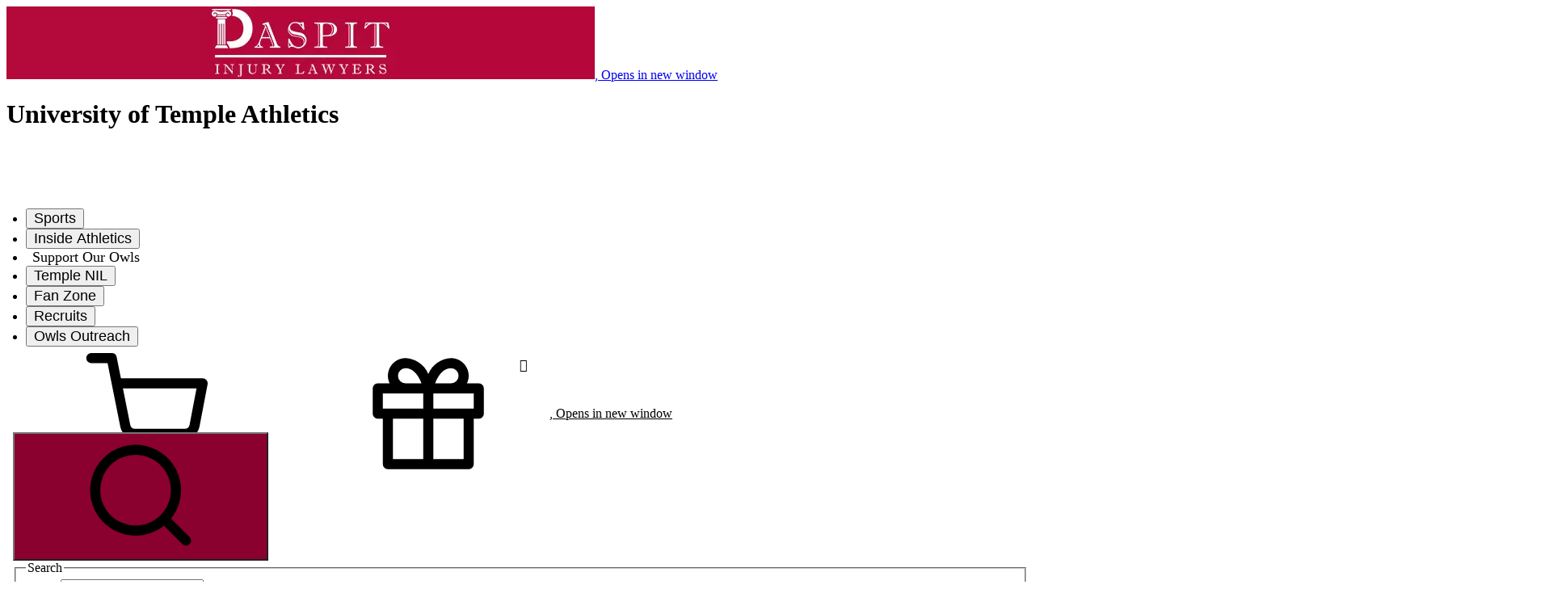

--- FILE ---
content_type: text/html;charset=utf-8
request_url: https://owlsports.com/news/2023/1/19/general-arthur-johnson-named-to-lead1-ad-board-of-directors
body_size: 70508
content:
<!DOCTYPE html><html  lang="en"><head><meta name="viewport" content="width=device-width, initial-scale=1"><title>Arthur Johnson Named to LEAD1-AD Board of Directors - Temple</title><link href="https://htlbid.com" rel="preconnect"><link href="https://transcend-cdn.com" rel="preconnect" data-hid="transcend-preconnect-link"><link href="https://telemetry.transcend.io" rel="preconnect" data-hid="telemetry-preconnect-link"><script fetchpriority="high" id="airgap-GPP" src onload="this.dataset.onloadfired = true" onerror="this.dataset.onerrorfired = true">window.__gpp_addFrame=function(e){if(!window.frames[e]){if(document.body){var t=document.createElement("iframe");t.style.cssText="display:none",t.name=e,document.body.appendChild(t)}else window.setTimeout(window.__gppaddFrame,10,e)}},window.__gpp_stub=function(){var e=arguments;if(__gpp.queue=__gpp.queue||[],!e.length)return __gpp.queue;var t=e[0],a=e.length>1?e[1]:null,n=e.length>2?e[2]:null;if("ping"===t)return{gppVersion:"1.1",cmpStatus:"stub",cmpDisplayStatus:"hidden",supportedAPIs:["2:tcfeuv2","5:tcfcav1","6:uspv1"],cmpId:31,sectionList:[],applicableSections:[-1],gppString:""};if("events"===t)return __gpp.events;if("addEventListener"===t){__gpp.events=__gpp.events||[],"lastId"in __gpp||(__gpp.lastId=0),__gpp.lastId++;var s=__gpp.lastId;return __gpp.events.push({id:s,callback:a,parameter:n}),{eventName:"listenerRegistered",listenerId:s,data:!0,pingData:{gppVersion:"1.1",cmpStatus:"stub",cmpDisplayStatus:"hidden",supportedAPIs:["2:tcfeuv2","5:tcfcav1","9:usva","7:usnat"],cmpId:31,sectionList:[],applicableSections:[-1],gppString:""}}}if("removeEventListener"===t){var p=!1;__gpp.events=__gpp.events||[];for(var i=0;i<__gpp.events.length;i++)if(__gpp.events[i].id==n){__gpp.events[i].splice(i,1),p=!0;break}return{eventName:"listenerRemoved",listenerId:n,data:p,pingData:{gppVersion:"1.1",cmpStatus:"stub",cmpDisplayStatus:"hidden",supportedAPIs:["2:tcfeuv2","5:tcfcav1","9:usva","7:usnat"],cmpId:31,sectionList:[],applicableSections:[-1],gppString:""}}}if("hasSection"===t||"getSection"===t||"getField"===t)return null;__gpp.queue.push([].slice.apply(e))},window.__gpp_msghandler=function(e){var t="string"==typeof e.data;try{var a=t?JSON.parse(e.data):e.data}catch(n){var a=null}if("object"==typeof a&&null!==a&&"__gppCall"in a){var s=a.__gppCall;window.__gpp(s.command,function(a,n){var p={__gppReturn:{returnValue:a,success:n,callId:s.callId}};e.source.postMessage(t?JSON.stringify(p):p,"*")},"parameter"in s?s.parameter:null,"version"in s?s.version:"1.1")}},"__gpp"in window&&"function"==typeof window.__gpp||(window.__gpp=window.__gpp_stub,window.addEventListener("message",window.__gpp_msghandler,!1),window.__gpp_addFrame("__gppLocator"));</script><script fetchpriority="high" src="https://transcend-cdn.com/cm/30fbff84-b0e3-4e26-9084-0b5158fdb1ed/airgap.js" data-sync="off" data-cfasync="false" id="airgap-instance" onload="this.dataset.onloadfired = true" onerror="this.dataset.onerrorfired = true"></script><style>@layer theme, base, components, utilities;</style><link href="https://htlbid.com/v3/owlsports.com/htlbid.css" type="text/css" rel="stylesheet" data-hid="htlbid-code-link"><style>.sidearm-common-page{padding-bottom:1.5rem;padding-top:1.5rem}</style><style>.sidearm-skip-link[data-v-bc92cb2d]{background-color:#000;color:#fff;display:inline-block;left:-99999px;margin:5px;outline:4px auto #d900ff;padding:10px;position:absolute;top:0}.sidearm-skip-link[data-v-bc92cb2d]:focus{left:0!important;outline-color:#d900ff!important;outline-offset:0!important;outline-style:solid!important;outline-width:5px!important;transition:none!important;z-index:9999999!important}</style><style>.c-polite-popup[data-v-b59ca79e]{align-items:center;-webkit-align-items:center;background:#0009;display:flex;display:-webkit-flex;display:none;height:100%;justify-content:center;-webkit-justify-content:center;left:0;opacity:0;position:fixed;top:0;transition:opacity .25s;width:100%;z-index:9998}.c-polite-popup .c-polite-popup__inner[data-v-b59ca79e]{max-width:90vw;width:696px}.c-polite-popup .c-polite-popup__content[data-v-b59ca79e]{background:#fff;border-radius:3px;padding:48px 48px 24px;position:relative}@media only screen and (max-width:768px){.c-polite-popup .c-polite-popup__content[data-v-b59ca79e]{padding:48px 12px 24px}}.c-polite-popup .c-polite-popup__close[data-v-b59ca79e]{align-items:center;-webkit-appearance:none;-moz-appearance:none;-o-appearance:none;appearance:none;background:none;background:var(--color-primary);border:none;border-radius:0;color:var(--color-on-primary);color:#000;display:flex;font-size:1.5rem;height:24px;justify-content:center;margin:0;padding:0;position:absolute;right:6px;top:6px;transition:color .3s;width:24px}.c-polite-popup .c-polite-popup__close[data-v-b59ca79e]:focus,.c-polite-popup .c-polite-popup__close[data-v-b59ca79e]:hover{background:var(--color-secondary);color:var(--color-on-secondary)}.c-polite-popup.is-active[data-v-b59ca79e]{display:flex;opacity:1}</style><style>.c-scoreboard[data-v-9055e5a3]{box-shadow:0 -1px 0 0 var(--color-theme-border)}.c-scoreboard__swiper-wrapper[data-v-9055e5a3]{flex:1 1 auto;min-width:1px}.c-scoreboard .c-scoreboard__select[data-v-9055e5a3]:focus,.c-scoreboard .c-scoreboard__select[data-v-9055e5a3]:hover{cursor:pointer}.c-scoreboard .c-scoreboard__select:focus #scoreboardSelectSport[data-v-9055e5a3],.c-scoreboard .c-scoreboard__select:hover #scoreboardSelectSport[data-v-9055e5a3]{color:var(--color-primary);cursor:pointer}.c-scoreboard .c-scoreboard__select:focus .c-scoreboard__select-icon[data-v-9055e5a3],.c-scoreboard .c-scoreboard__select:hover .c-scoreboard__select-icon[data-v-9055e5a3]{color:var(--color-primary);pointer-events:none}.c-scoreboard__item-inner[data-v-9055e5a3]{display:flex;flex-direction:column;height:100%;justify-content:space-between;padding:12px 16px}.c-scoreboard__item[data-v-9055e5a3]:focus:after,.c-scoreboard__item[data-v-9055e5a3]:hover:after{opacity:1}.c-scoreboard__item:focus .c-scoreboard__overlay[data-v-9055e5a3],.c-scoreboard__item:hover .c-scoreboard__overlay[data-v-9055e5a3]{transform:translateY(0)}.c-scoreboard__item:focus .c-scoreboard__overlay-inner[data-v-9055e5a3]:after,.c-scoreboard__item:hover .c-scoreboard__overlay-inner[data-v-9055e5a3]:after{opacity:1}.c-scoreboard__sport[data-v-9055e5a3]{align-items:center;border-radius:100px;display:flex;justify-content:center;line-height:normal;margin-right:8px;min-width:50px;padding:6px 12px}.c-scoreboard__overlay[data-v-9055e5a3]{transform:translateY(100%);transition:all .2s ease-in-out}.c-scoreboard__overlay-inner[data-v-9055e5a3]:after{border-color:transparent transparent var(--color-primary) transparent;border-style:solid;border-width:0 5px 5px;bottom:0;content:"";height:0;left:50%;opacity:0;position:absolute;transform:translate(-50%);transition:all .2s ease-in-out;width:0}.c-scoreboard__button[data-v-9055e5a3]{transition:all .2s ease-in-out}.c-scoreboard__calendar-link:focus .s-icon[data-v-9055e5a3],.c-scoreboard__calendar-link:hover .s-icon[data-v-9055e5a3]{color:var(--color-default-white)}.swiper[data-v-9055e5a3]{background:var(--color-theme-border);padding-right:40px}.scoreboard-rotator-next[data-v-9055e5a3]:hover,.scoreboard-rotator-prev[data-v-9055e5a3]:hover{background-color:var(--color-primary)}.scoreboard-rotator-next:hover .s-icon[data-v-9055e5a3],.scoreboard-rotator-prev:hover .s-icon[data-v-9055e5a3]{color:var(--color-default-white)}.scoreboard-rotator-next.swiper-button-disabled[data-v-9055e5a3],.scoreboard-rotator-prev.swiper-button-disabled[data-v-9055e5a3]{background-color:var(--color-theme-surface-light);cursor:not-allowed}.scoreboard-rotator-next.swiper-button-disabled .s-icon[data-v-9055e5a3],.scoreboard-rotator-prev.swiper-button-disabled .s-icon[data-v-9055e5a3]{color:var(--color-theme-muted-light)}</style><style>.main-header__icon-buttons{margin-left:0!important;margin-right:16px}.main-header__icon-buttons .promotion__container{align-items:center;display:flex;gap:16px;z-index:10}.main-header__icon-buttons .icons-ad__link{align-items:center;background:var(--color-default-white);border-radius:100px;color:var(--color-primary);display:flex;height:45px;justify-content:center;padding:0 24px;transition:.25s}.main-header__icon-buttons .icons-ad__link:focus,.main-header__icon-buttons .icons-ad__link:hover{background:var(--color-default-white-active)}.main-header__icon-buttons .icons-ad__link .s-icon{font-size:1.125rem}.main-header__icon-buttons .icons-ad__label{margin-left:8px;text-transform:uppercase}@media (min-width:1025px){html.header_stuck #mainHeaderWrapper{margin-top:-1px}.main-header__nav-container{width:100%}}@media screen and (min-width:1025px) and (max-width:1480px){.main-header__icon-buttons{margin-right:8px}.main-header__icon-buttons .promotion__container{gap:8px}.main-header__icon-buttons .icons-ad__label{display:none}.main-header__search{margin-left:8px!important}}@media screen and (max-width:1024px){.main-header__nav-container{margin-right:16px!important}.main-header__search{margin-left:auto!important}}</style><style>@keyframes advanceForwards-20e88af1{0%{left:-200px;transform:rotateY(0)}50%{left:100%;transform:rotateY(0)}51%{left:100%;transform:rotateY(180deg)}to{left:-200px;transform:rotateY(180deg)}}.c-navigation--main.c-navigation--desktop .c-navigation__level-1[data-v-20e88af1]{align-items:center;padding-left:24px}.c-navigation--main.c-navigation--desktop .c-navigation__url[data-v-20e88af1]{color:inherit;display:block;text-decoration:none}.c-navigation--main.c-navigation--desktop .c-navigation__item--level-1[data-v-20e88af1]:focus,.c-navigation--main.c-navigation--desktop .c-navigation__item--level-1[data-v-20e88af1]:hover{cursor:pointer}.c-navigation--main.c-navigation--desktop .c-navigation__item--level-1:focus .c-navigation__url--level-1[data-v-20e88af1]:after,.c-navigation--main.c-navigation--desktop .c-navigation__item--level-1:hover .c-navigation__url--level-1[data-v-20e88af1]:after{opacity:1}.c-navigation--main.c-navigation--desktop .c-navigation__item--level-1.nav-tickets[data-v-20e88af1]{align-items:center;background:var(--color-default-white);border-radius:100px;display:flex;height:45px;justify-content:center;margin-left:auto;margin-right:16px;padding:0;transition:.25s}@media screen and (max-width:1400px){.c-navigation--main.c-navigation--desktop .c-navigation__item--level-1.nav-tickets[data-v-20e88af1]{margin-right:8px}}.c-navigation--main.c-navigation--desktop .c-navigation__item--level-1.nav-tickets[data-v-20e88af1]:focus,.c-navigation--main.c-navigation--desktop .c-navigation__item--level-1.nav-tickets[data-v-20e88af1]:hover{background:var(--color-default-white-active)}.c-navigation--main.c-navigation--desktop .c-navigation__item--level-1.nav-tickets .c-navigation__url--level-1[data-v-20e88af1]{color:var(--color-primary);padding:0 24px}.c-navigation--main.c-navigation--desktop .c-navigation__item--level-1.nav-tickets .c-navigation__url--level-1 span[data-v-20e88af1]{font-family:United Sans Cond;font-size:.875rem;font-style:normal;font-weight:900;letter-spacing:0;line-height:1.2;text-decoration:none;text-transform:uppercase}@media screen and (max-width:1400px){.c-navigation--main.c-navigation--desktop .c-navigation__item--level-1.nav-tickets .c-navigation__url--level-1 span[data-v-20e88af1]{font-size:0!important}}.c-navigation--main.c-navigation--desktop .c-navigation__item--level-1.nav-tickets .c-navigation__url--level-1[data-v-20e88af1]:before{content:"";font-family:sidearm-icons;font-size:16px;margin-right:8px}@media screen and (max-width:1400px){.c-navigation--main.c-navigation--desktop .c-navigation__item--level-1.nav-tickets .c-navigation__url--level-1[data-v-20e88af1]:before{margin-right:0}}.c-navigation--main.c-navigation--desktop .c-navigation__item--level-1.nav-tickets .c-navigation__url--level-1[data-v-20e88af1]:after{content:none}.c-navigation--main.c-navigation--desktop .c-navigation__url--level-1[data-v-20e88af1]{align-items:center;color:var(--color-on-secondary);display:flex;padding:0 16px;position:relative;transition:.25s;white-space:nowrap}.c-navigation--main.c-navigation--desktop .c-navigation__url--level-1[data-v-20e88af1]:after{border-color:transparent transparent var(--color-default-white) transparent;border-style:solid;border-width:0 5px 5px;bottom:0;content:"";height:0;left:50%;opacity:0;position:absolute;transform:translate(-50%);width:0}.c-navigation--main.c-navigation--desktop .c-navigation__url--level-1.selected[data-v-20e88af1]:after{opacity:1}@media screen and (max-width:1400px){.c-navigation--main.c-navigation--desktop .c-navigation__url--level-1[data-v-20e88af1]{padding:0 8px}}@media screen and (max-width:1300px){.c-navigation--main.c-navigation--desktop .c-navigation__url--level-1 span[data-v-20e88af1]{font-size:1.125rem!important}}.c-navigation--main.c-navigation--desktop .c-navigation__level-2[data-v-20e88af1]{background:var(--color-default-white);border-bottom:4px solid var(--color-primary);left:-99999px;max-height:0;opacity:0;overflow:hidden;position:absolute;top:100%;width:100%}.c-navigation--main.c-navigation--desktop .c-navigation__level-2.is-open[data-v-20e88af1]{left:0;max-height:calc(100vh - var(--header-scoreboard-height) - var(--header-primary-height));opacity:1;overflow:auto}html.header-stuck .c-navigation--main.c-navigation--desktop .c-navigation__level-2[data-v-20e88af1]{max-height:calc(100vh - var(--header-primary-height))}.c-navigation--main.c-navigation--desktop .c-navigation__column[data-v-20e88af1]{flex:0 1 50%}.c-navigation--main.c-navigation--desktop .c-navigation__item--level-2[data-v-20e88af1]{align-items:center;box-shadow:inset 0 -1px #0000001a;display:flex;transition:.25s}.c-navigation--main.c-navigation--desktop .c-navigation__item--level-2[data-v-20e88af1]:not(.c-navigation__separator):hover{background:var(--color-theme-surface-alt)}.c-navigation--main.c-navigation--desktop .c-navigation__item--level-2:not(.c-navigation__separator):hover .c-navigation__url--level-2[data-v-20e88af1]{color:var(--color-primary)}.c-navigation--main.c-navigation--desktop .c-navigation__separator[data-v-20e88af1]{box-shadow:none;min-height:34px;padding:0!important;width:100%}.c-navigation--main.c-navigation--desktop .c-navigation__separator[data-v-20e88af1]:not(:first-child){padding-top:16px!important}.c-navigation--main.c-navigation--desktop .c-navigation__url--level-2[data-v-20e88af1]:first-child{margin-right:auto}.c-navigation--main.c-navigation--desktop .c-navigation__url--level-2[data-v-20e88af1]:first-child:last-child{margin-right:0;width:100%}.c-navigation--main.c-navigation--desktop .c-navigation__url--level-2[data-v-20e88af1]:last-child{margin-right:10px}.c-navigation--main.c-navigation--desktop .c-navigation__url--level-2[data-v-20e88af1]:focus,.c-navigation--main.c-navigation--desktop .c-navigation__url--level-2[data-v-20e88af1]:hover{text-decoration:underline}.c-navigation--main.c-navigation--mobile .c-navigation__url[data-v-20e88af1]{color:inherit;display:block;text-decoration:none}.c-navigation--main.c-navigation--mobile .c-navigation__toggle[data-v-20e88af1]{display:block}.c-navigation--main.c-navigation--mobile .c-navigation__offcanvas[data-v-20e88af1]{background:#1e1e1e;height:0;left:0;overflow:hidden;position:absolute;top:100%;width:100%}.c-navigation--main.c-navigation--mobile .c-navigation__offcanvas.is-open[data-v-20e88af1]{height:calc(100vh - var(--header-scoreboard-height) - var(--header-primary-height));overflow:auto}.c-navigation--main.c-navigation--mobile .c-navigation__offcanvas.is-open .c-navigation__footer-deacon[data-v-20e88af1]{animation:advanceForwards-20e88af1 16s linear infinite;transform:translateZ(0);-webkit-transform:translateZ(0)}@media only screen and (max-width:768px){.c-navigation--main.c-navigation--mobile .c-navigation__offcanvas.is-open .c-navigation__footer-deacon[data-v-20e88af1]{animation:advanceForwards-20e88af1 10s linear infinite}}@media only screen and (max-width:540px){.c-navigation--main.c-navigation--mobile .c-navigation__offcanvas.is-open .c-navigation__footer-deacon[data-v-20e88af1]{animation:advanceForwards-20e88af1 6s linear infinite}}.c-navigation--main.c-navigation--mobile .c-navigation__parent .c-navigation__url--level-1[data-v-20e88af1]{align-items:center;display:flex;justify-content:space-between}.c-navigation--main.c-navigation--mobile .c-navigation__parent .c-navigation__url--level-1[data-v-20e88af1]:after{content:"";display:block;font-family:sidearm_font_v2;font-size:20px;font-style:normal;margin-left:10px;transition:transform .25s}.c-navigation--main.c-navigation--mobile .c-navigation__parent .c-navigation__url--level-1.is-open[data-v-20e88af1]:after{transform:rotate(-180deg);transition:transform .25s}.c-navigation--main.c-navigation--mobile .c-navigation__url--level-1[data-v-20e88af1]{background:var(--color-custom-dark-gray);box-shadow:inset 0 -1px 0 var(--color-theme-border-dark);color:var(--color-default-white);padding:18px 24px 12px;transition:.25s}.c-navigation--main.c-navigation--mobile .c-navigation__url--level-1.is-open[data-v-20e88af1],.c-navigation--main.c-navigation--mobile .c-navigation__url--level-1.sidearm-hover[data-v-20e88af1],.c-navigation--main.c-navigation--mobile .c-navigation__url--level-1[data-v-20e88af1]:focus,.c-navigation--main.c-navigation--mobile .c-navigation__url--level-1[data-v-20e88af1]:hover{background:var(--color-primary);color:var(--color-default-black)}.c-navigation--main.c-navigation--mobile .c-navigation__level-2[data-v-20e88af1]{max-height:0;opacity:1;overflow:hidden;position:static;transition:1s;width:100%}.c-navigation--main.c-navigation--mobile .c-navigation__level-2.is-open[data-v-20e88af1]{max-height:2500px}.c-navigation--main.c-navigation--mobile .c-navigation__separator[data-v-20e88af1]{background:var(--color-default-white);box-shadow:inset 0 -1px 0 var(--color-theme-border-light);padding:18px 24px 14px}.c-navigation--main.c-navigation--mobile .c-navigation__url--level-2[data-v-20e88af1]{background:var(--color-theme-surface-light);box-shadow:inset 0 -1px 0 var(--color-theme-border-light);padding:12px 24px;transition:.25s}.c-navigation--main.c-navigation--mobile .c-navigation__url--level-2[data-v-20e88af1]:focus,.c-navigation--main.c-navigation--mobile .c-navigation__url--level-2[data-v-20e88af1]:hover{background:var(--color-theme-border-light);text-decoration:underline}.c-navigation--main.c-navigation--mobile .c-navigation__footer-deacon[data-v-20e88af1]{position:relative}@media only screen and (-webkit-min-device-pixel-ratio:2){.c-navigation--main.c-navigation--mobile .c-navigation__level-1[data-v-20e88af1]{padding-bottom:60px}}</style><style>.search-button[data-v-cdd70dac],.search-button .s-icon[data-v-cdd70dac]{transition:.25s}.search-button[data-v-cdd70dac]:focus,.search-button[data-v-cdd70dac]:hover{background-color:var(--color-default-white)}.search-button:focus .s-icon[data-v-cdd70dac],.search-button:hover .s-icon[data-v-cdd70dac]{color:var(--color-primary)}@media screen and (min-width:1025px){.search-button[data-v-cdd70dac]{background-color:#8a002e}}</style><style>.main-footer__sponsors-wrapper{overflow:hidden}.main-footer__sponsors-wrapper .swiper{margin:0 -16px}.main-footer__sponsors-wrapper .swiper .swiper-slide{display:flex;justify-content:center;padding:0 16px}.main-footer__sponsors-wrapper .multi-ad{display:grid;place-items:center}.main-footer__sponsors-wrapper .promotion__button-container{align-items:center;display:flex;gap:1rem;justify-content:center;padding:16px 16px 0}.main-footer__sponsors-wrapper .promotion__button-container .s-icon{color:var(--color-default-white);font-size:1rem;transition:all .15s ease-in-out}.main-footer__sponsors-wrapper .promotion__swiper-next,.main-footer__sponsors-wrapper .promotion__swiper-pause,.main-footer__sponsors-wrapper .promotion__swiper-prev{align-items:center;border-radius:100px;color:var(--color-default-white);display:flex;height:32px;justify-content:center;width:32px}.main-footer__sponsors-wrapper .promotion__swiper-next:focus,.main-footer__sponsors-wrapper .promotion__swiper-next:hover,.main-footer__sponsors-wrapper .promotion__swiper-pause:focus,.main-footer__sponsors-wrapper .promotion__swiper-pause:hover,.main-footer__sponsors-wrapper .promotion__swiper-prev:focus,.main-footer__sponsors-wrapper .promotion__swiper-prev:hover{background:var(--color-default-white)}.main-footer__sponsors-wrapper .promotion__swiper-next:focus .s-icon,.main-footer__sponsors-wrapper .promotion__swiper-next:hover .s-icon,.main-footer__sponsors-wrapper .promotion__swiper-pause:focus .s-icon,.main-footer__sponsors-wrapper .promotion__swiper-pause:hover .s-icon,.main-footer__sponsors-wrapper .promotion__swiper-prev:focus .s-icon,.main-footer__sponsors-wrapper .promotion__swiper-prev:hover .s-icon{color:var(--color-primary)}.main-footer__icon-buttons{margin-left:0!important}.main-footer__icon-buttons .promotion__container{align-items:center;display:flex;gap:8px;z-index:10}.main-footer__icon-buttons .icons-ad__link{align-items:center;background:var(--color-primary);border:1px solid var(--color-default-white);border-radius:100px;color:var(--color-default-white);display:flex;height:28px;justify-content:center;padding:0 16px;transition:.25s}.main-footer__icon-buttons .icons-ad__link:focus,.main-footer__icon-buttons .icons-ad__link:hover{background:var(--color-default-white);color:var(--color-primary)}.main-footer__icon-buttons .icons-ad__link .s-icon{font-size:1.125rem}.main-footer__icon-buttons .icons-ad__label{margin-left:8px}@media screen and (max-width:767px){.main-footer__logos,.main-footer__wrapper{flex-direction:column}.main-footer__logos{align-items:center}.main-footer__social{padding:32px 0}}.primary-footer a{border-radius:5px;transition:background-color .25s}</style><style>.sidearm-skip-link{background-color:#000;color:#fff;display:inline-block;left:-99999px;margin:5px;outline:4px auto #d900ff;padding:10px;position:absolute;top:0}.sidearm-skip-link:focus{z-index:9999999}@media screen and (max-width:639px){.skip_link_promotions{left:10}}</style><style>@media only screen and (min-width:1025px){.htlunit-common-rail_foldline_flex[data-v-096a4947]{min-height:600px}}</style><style>.s-advert.sidearm-ad-state{position:relative}.s-advert.sidearm-ad-state:focus,.s-advert.sidearm-ad-state:focus-within{outline:3px solid #000}.s-advert.sidearm-ad-state>div:focus-within{outline:3px solid #000}.s-advert .sidearm-skip-link{background-color:#000;color:#fff;display:inline-block;left:-99999px;margin:5px;outline:4px auto #d900ff;padding:10px;position:absolute;top:0}.s-advert .sidearm-skip-link:focus{left:0!important;outline-color:#d900ff!important;outline-offset:0!important;outline-style:solid!important;outline-width:5px!important;transition:none!important;z-index:9999999!important}.s-advert:not(:has(iframe)) .sidearm-skip-link{display:none!important}</style><link rel="stylesheet" href="/_nuxt/entry.EfgCV082.css" crossorigin><link rel="stylesheet" href="/_nuxt/swiper-vue.DCASaf05.css" crossorigin><link rel="stylesheet" href="/_nuxt/formkit.DcmlFt4o.css" crossorigin><link rel="stylesheet" href="/_nuxt/StoryPageComponent.BRLwxKhb.css" crossorigin><link rel="stylesheet" href="/_nuxt/liveEditStore.BO31SyPJ.css" crossorigin><link rel="stylesheet" href="/_nuxt/FormComponent.C5OoRAgO.css" crossorigin><link rel="preload" as="style" href="https://use.typekit.net/uld0hod.css" onload="this.onload=null;this.rel='stylesheet'"><link rel="preload" as="style" href="https://use.typekit.net/sit8uqb.css" onload="this.onload=null;this.rel='stylesheet'"><link rel="preload" href="https://dxbhsrqyrr690.cloudfront.net/sidearm.nextgen.sites/owlsports.com/images/nextgen_2022/logo_main.svg" as="image" media="(min-width: 0px)"><link rel="modulepreload" as="script" crossorigin href="/_nuxt/B9BRRNCP.js"><link rel="modulepreload" as="script" crossorigin href="/_nuxt/Cd1nqtmb.js"><link rel="modulepreload" as="script" crossorigin href="/_nuxt/DqmgwmP6.js"><link rel="modulepreload" as="script" crossorigin href="/_nuxt/DgO6jQzf.js"><link rel="modulepreload" as="script" crossorigin href="/_nuxt/DIhYjhtO.js"><link rel="modulepreload" as="script" crossorigin href="/_nuxt/C-GrDUlL.js"><link rel="modulepreload" as="script" crossorigin href="/_nuxt/MDtGLElG.js"><link rel="modulepreload" as="script" crossorigin href="/_nuxt/BN6Mm9w_.js"><link rel="modulepreload" as="script" crossorigin href="/_nuxt/kzoYu05S.js"><link rel="modulepreload" as="script" crossorigin href="/_nuxt/B1-xQRZ-.js"><link rel="modulepreload" as="script" crossorigin href="/_nuxt/D7YHX6L1.js"><link rel="modulepreload" as="script" crossorigin href="/_nuxt/BKtryLPM.js"><link rel="modulepreload" as="script" crossorigin href="/_nuxt/jto_aISk.js"><link rel="modulepreload" as="script" crossorigin href="/_nuxt/D_HAW005.js"><link rel="modulepreload" as="script" crossorigin href="/_nuxt/Bh3Spgf0.js"><link rel="modulepreload" as="script" crossorigin href="/_nuxt/Cj93rD1L.js"><link rel="modulepreload" as="script" crossorigin href="/_nuxt/CbddWzmG.js"><link rel="modulepreload" as="script" crossorigin href="/_nuxt/BmV3JvBT.js"><link rel="modulepreload" as="script" crossorigin href="/_nuxt/ZQ3qn0D2.js"><link rel="modulepreload" as="script" crossorigin href="/_nuxt/kx_bSUvd.js"><link rel="modulepreload" as="script" crossorigin href="/_nuxt/CdFvhrrB.js"><link rel="modulepreload" as="script" crossorigin href="/_nuxt/D8Y0jP4u.js"><link rel="modulepreload" as="script" crossorigin href="/_nuxt/plln3y5R.js"><link rel="modulepreload" as="script" crossorigin href="/_nuxt/DyUirQ0_.js"><link rel="modulepreload" as="script" crossorigin href="/_nuxt/D-Ibvxfi.js"><link rel="preload" as="fetch" fetchpriority="low" crossorigin="anonymous" href="/_nuxt/builds/meta/1e1bdeb4-9275-4f5b-a0d6-b2cd228b9299.json"><link rel="dns-prefetch" href="www.googletagmanager.com"><link rel="dns-prefetch" href="www.google-analytics.com"><link rel="prefetch" as="script" crossorigin href="/_nuxt/DNWwEI1M.js"><link rel="prefetch" as="script" crossorigin href="/_nuxt/EosH2elG.js"><link rel="prefetch" as="script" crossorigin href="/_nuxt/B91VlGRi.js"><link rel="prefetch" as="script" crossorigin href="/_nuxt/uSvE9iWv.js"><link rel="prefetch" as="script" crossorigin href="/_nuxt/CrecYAgK.js"><link rel="prefetch" as="script" crossorigin href="/_nuxt/DRj3EB5r.js"><link rel="prefetch" as="script" crossorigin href="/_nuxt/DHX0knes.js"><link rel="prefetch" as="script" crossorigin href="/_nuxt/o8pqpZBl.js"><link rel="prefetch" as="script" crossorigin href="/_nuxt/DTmQRTFt.js"><link rel="prefetch" as="script" crossorigin href="/_nuxt/CJoCCs2p.js"><link rel="prefetch" as="script" crossorigin href="/_nuxt/BWomtB5-.js"><link rel="prefetch" as="script" crossorigin href="/_nuxt/B9zAsEA2.js"><link rel="prefetch" as="script" crossorigin href="/_nuxt/DqbWfQmX.js"><link rel="prefetch" as="script" crossorigin href="/_nuxt/C7y-TJ_m.js"><link rel="prefetch" as="script" crossorigin href="/_nuxt/Depj6D6T.js"><link rel="prefetch" as="script" crossorigin href="/_nuxt/CLlU2KZM.js"><link rel="prefetch" as="script" crossorigin href="/_nuxt/G1GBb4f7.js"><link rel="prefetch" as="script" crossorigin href="/_nuxt/BEx9i53Q.js"><link rel="prefetch" as="script" crossorigin href="/_nuxt/CXFTTe4R.js"><link rel="prefetch" as="script" crossorigin href="/_nuxt/UMLx48ls.js"><link rel="prefetch" as="script" crossorigin href="/_nuxt/tw7LbjWG.js"><link rel="prefetch" as="script" crossorigin href="/_nuxt/CztTVGG4.js"><link rel="prefetch" as="script" crossorigin href="/_nuxt/D60xNx2R.js"><link rel="prefetch" as="script" crossorigin href="/_nuxt/yB3loqV_.js"><link rel="prefetch" as="script" crossorigin href="/_nuxt/XEtX5o8O.js"><link rel="prefetch" as="script" crossorigin href="/_nuxt/DktquntJ.js"><link rel="prefetch" as="script" crossorigin href="/_nuxt/BdyFl_0S.js"><link rel="prefetch" as="script" crossorigin href="/_nuxt/BZPD1JkR.js"><link rel="prefetch" as="script" crossorigin href="/_nuxt/lGy7RumW.js"><link rel="prefetch" as="script" crossorigin href="/_nuxt/jQspJ6BB.js"><link rel="prefetch" as="script" crossorigin href="/_nuxt/B4E9V7NL.js"><link rel="prefetch" as="script" crossorigin href="/_nuxt/DWIMX4I9.js"><link rel="prefetch" as="script" crossorigin href="/_nuxt/BF5ggzpx.js"><link rel="prefetch" as="script" crossorigin href="/_nuxt/uEqkwefb.js"><link rel="prefetch" as="script" crossorigin href="/_nuxt/A4ehrdep.js"><link rel="prefetch" as="script" crossorigin href="/_nuxt/BmXpf1Um.js"><link rel="prefetch" as="script" crossorigin href="/_nuxt/CdI0Gye_.js"><link rel="prefetch" as="script" crossorigin href="/_nuxt/Da5gGSzf.js"><link rel="prefetch" as="script" crossorigin href="/_nuxt/TjFxw4Hn.js"><link rel="prefetch" as="script" crossorigin href="/_nuxt/EOWP8Uoj.js"><link rel="prefetch" as="script" crossorigin href="/_nuxt/i5VsJAUC.js"><link rel="prefetch" as="script" crossorigin href="/_nuxt/Dylst5pX.js"><link rel="prefetch" as="script" crossorigin href="/_nuxt/D0aDFjB6.js"><link rel="prefetch" as="script" crossorigin href="/_nuxt/BYr0Xu-J.js"><link rel="prefetch" as="script" crossorigin href="/_nuxt/CxYjfEz3.js"><link rel="prefetch" as="script" crossorigin href="/_nuxt/BsB6_GIt.js"><link rel="prefetch" as="script" crossorigin href="/_nuxt/Ds7V2yYr.js"><link rel="prefetch" as="script" crossorigin href="/_nuxt/hNBB8XWj.js"><link rel="prefetch" as="script" crossorigin href="/_nuxt/B1gQs2_F.js"><link rel="prefetch" as="script" crossorigin href="/_nuxt/CspUqm7s.js"><link rel="prefetch" as="script" crossorigin href="/_nuxt/DrtFCk2p.js"><link rel="prefetch" as="script" crossorigin href="/_nuxt/DOMeTTAP.js"><link rel="prefetch" as="script" crossorigin href="/_nuxt/D-km3-HO.js"><link rel="prefetch" as="script" crossorigin href="/_nuxt/DTZfu-oU.js"><link rel="prefetch" as="script" crossorigin href="/_nuxt/CR2Fx0Ka.js"><link rel="prefetch" as="script" crossorigin href="/_nuxt/BPPHUtBb.js"><link rel="prefetch" as="script" crossorigin href="/_nuxt/XBGrYxN1.js"><link rel="prefetch" as="script" crossorigin href="/_nuxt/G20fJJvx.js"><link rel="prefetch" as="script" crossorigin href="/_nuxt/DkbW90NW.js"><link rel="prefetch" as="script" crossorigin href="/_nuxt/CsEOLTY4.js"><link rel="prefetch" as="script" crossorigin href="/_nuxt/CHyf6Xga.js"><link rel="prefetch" as="script" crossorigin href="/_nuxt/CxHYVxTK.js"><link rel="prefetch" as="script" crossorigin href="/_nuxt/_b2GtJwz.js"><link rel="prefetch" as="script" crossorigin href="/_nuxt/CQANR5ef.js"><link rel="prefetch" as="script" crossorigin href="/_nuxt/D17FLPK0.js"><link rel="prefetch" as="script" crossorigin href="/_nuxt/HdcJAP2r.js"><link rel="prefetch" as="script" crossorigin href="/_nuxt/BOCx48gL.js"><link rel="prefetch" as="script" crossorigin href="/_nuxt/C9glOFA4.js"><link rel="prefetch" as="script" crossorigin href="/_nuxt/LINC32TJ.js"><link rel="prefetch" as="script" crossorigin href="/_nuxt/GdgMd97R.js"><link rel="prefetch" as="script" crossorigin href="/_nuxt/Ck8jNGhR.js"><link rel="prefetch" as="script" crossorigin href="/_nuxt/CK1k2igo.js"><link rel="prefetch" as="script" crossorigin href="/_nuxt/-xHMgnqK.js"><link rel="prefetch" as="script" crossorigin href="/_nuxt/B9JsSUYm.js"><link rel="prefetch" as="script" crossorigin href="/_nuxt/DSGeKz97.js"><link rel="prefetch" as="script" crossorigin href="/_nuxt/D3dytNkM.js"><link rel="prefetch" as="script" crossorigin href="/_nuxt/CAoN9RYx.js"><link rel="prefetch" as="script" crossorigin href="/_nuxt/BTjqOg8G.js"><link rel="prefetch" as="script" crossorigin href="/_nuxt/C3pNESvX.js"><link rel="prefetch" as="script" crossorigin href="/_nuxt/C7MnoL0_.js"><link rel="prefetch" as="script" crossorigin href="/_nuxt/LJIHgUZ5.js"><link rel="prefetch" as="script" crossorigin href="/_nuxt/DFk9m8Ov.js"><link rel="prefetch" as="script" crossorigin href="/_nuxt/v2Q38sqA.js"><link rel="prefetch" as="script" crossorigin href="/_nuxt/CbKioDra.js"><link rel="prefetch" as="script" crossorigin href="/_nuxt/BzB5wMK1.js"><link rel="prefetch" as="script" crossorigin href="/_nuxt/DiRs1-7S.js"><link rel="prefetch" as="script" crossorigin href="/_nuxt/BAeajPn6.js"><link rel="prefetch" as="script" crossorigin href="/_nuxt/CelPN7rX.js"><link rel="prefetch" as="script" crossorigin href="/_nuxt/HLcDS4LU.js"><link rel="prefetch" as="script" crossorigin href="/_nuxt/BX1IDHyO.js"><link rel="prefetch" as="script" crossorigin href="/_nuxt/CpMSliV2.js"><link rel="prefetch" as="script" crossorigin href="/_nuxt/b0_YNTas.js"><link rel="prefetch" as="script" crossorigin href="/_nuxt/CLwyEf_6.js"><link rel="prefetch" as="script" crossorigin href="/_nuxt/cTwdj7St.js"><link rel="prefetch" as="script" crossorigin href="/_nuxt/X75JrMvS.js"><link rel="prefetch" as="script" crossorigin href="/_nuxt/DB6wzo-e.js"><link rel="prefetch" as="script" crossorigin href="/_nuxt/DBojXuBj.js"><link rel="prefetch" as="script" crossorigin href="/_nuxt/CMs6HJKF.js"><link rel="prefetch" as="script" crossorigin href="/_nuxt/DjJYSJpC.js"><link rel="prefetch" as="script" crossorigin href="/_nuxt/7hjGEADe.js"><link rel="prefetch" as="script" crossorigin href="/_nuxt/CYav-zpr.js"><link rel="prefetch" as="script" crossorigin href="/_nuxt/CAdDsMAK.js"><link rel="prefetch" as="script" crossorigin href="/_nuxt/DRYnrFVo.js"><link rel="prefetch" as="script" crossorigin href="/_nuxt/BI572tsK.js"><link rel="prefetch" as="script" crossorigin href="/_nuxt/D4b_hyDq.js"><link rel="prefetch" as="script" crossorigin href="/_nuxt/BaPVbFIt.js"><link rel="prefetch" as="script" crossorigin href="/_nuxt/bA0F7dK3.js"><link rel="prefetch" as="script" crossorigin href="/_nuxt/MsKrX5Jo.js"><link rel="prefetch" as="script" crossorigin href="/_nuxt/BsuC-Y_f.js"><link rel="prefetch" as="script" crossorigin href="/_nuxt/Bw_B_fnG.js"><link rel="prefetch" as="script" crossorigin href="/_nuxt/CDQQLtRh.js"><link rel="icon" href="/favicon.ico"><meta name="description" content="PHILADELPHIA – Temple University Vice President and Director of Athletics Arthur Johnson has been named to the LEAD1-AD Board of Directors. Johnson is one of..."><meta name="url" content="https://owlsports.com/news/2023/1/19/general-arthur-johnson-named-to-lead1-ad-board-of-directors"><meta property="og:type" content="website"><meta property="og:title" content="Arthur Johnson Named to LEAD1-AD Board of Directors - Temple"><meta property="og:image" content="https://images.sidearmdev.com/resize?url=https%3A%2F%2Fdxbhsrqyrr690.cloudfront.net%2Fsidearm.nextgen.sites%2Fowlsports.com%2Fimages%2F2023%2F1%2F19%2FArthurJohnson_Lead1_2305843009228983331_.png&width=1600&type=jpeg"><meta property="og:image:alt" content="Arthur Johnson LEAD1"><meta property="og:description" content="PHILADELPHIA – Temple University Vice President and Director of Athletics Arthur Johnson has been named to the LEAD1-AD Board of Directors. Johnson is one of..."><meta property="og:determiner" content="the"><meta property="og:locale" content="en_US"><meta property="og:site_name" content="Temple"><meta property="og:url" content="https://owlsports.com/news/2023/1/19/general-arthur-johnson-named-to-lead1-ad-board-of-directors"><meta name="twitter:card" content="summary_large_image"><meta name="twitter:description" content="PHILADELPHIA – Temple University Vice President and Director of Athletics Arthur Johnson has been named to the LEAD1-AD Board of Directors. Johnson is one of..."><meta property="twitter:image" content="https://images.sidearmdev.com/resize?url=https%3A%2F%2Fdxbhsrqyrr690.cloudfront.net%2Fsidearm.nextgen.sites%2Fowlsports.com%2Fimages%2F2023%2F1%2F19%2FArthurJohnson_Lead1_2305843009228983331_.png&width=1600&type=jpeg"><meta property="twitter:image:alt" content="Arthur Johnson LEAD1"><meta property="twitter:title" content="Arthur Johnson Named to LEAD1-AD Board of Directors - Temple"><meta name="apple-itunes-app" content="app-id=579721259, app-argument=owlsports.com"><noscript defer data-hid="gtag-manager-code-script-GTM-K3TH4CC">
        <!-- Google Tag Manager (noscript) -->
        <noscript><iframe src='//www.googletagmanager.com/ns.html?id=GTM-K3TH4CC' title='Google Tag Manager' 
        height='0' width='0' style='display:none;visibility:hidden'></iframe>
        <\/noscript>
        </noscript><noscript defer data-hid="gtag-manager-code-script-GTM-TW6R675">
        <!-- Google Tag Manager (noscript) -->
        <noscript><iframe src='//www.googletagmanager.com/ns.html?id=GTM-TW6R675' title='Google Tag Manager' 
        height='0' width='0' style='display:none;visibility:hidden'></iframe>
        <\/noscript>
        </noscript><script type="module" src="/_nuxt/B9BRRNCP.js" crossorigin></script></head><body><div id="app" data-sidearm-app=""><!--[--><div style="width:1px;aspect-ratio:1/1;" pos="outstream"></div><span></span><!----><span tabindex="-1"></span><div role="region" aria-label="Utility links" data-v-bc92cb2d><a data-test-id="sidearm-skip-pause-links__skip-to-main-content-control" href="#main-content" class="sidearm-skip-link print:!hidden" data-v-bc92cb2d>Skip to main content</a><span data-v-bc92cb2d></span></div><!--[--><!--[--><!----><!--]--><div id="headerAdWrapper" class="top-ad bg-default-white"><!--[--><div class="promotion__container promotion__container--single" data-test-id="promotions-component__root--location-type-single"><div class="ad single-ad relative" data-test-id="promotions-item__root"><a href="#" class="ad__skip-link sidearm-skip-link skip_link_promotions" data-test-id="promotions-item__skip-ad-control">Skip Ad</a><a href="/api/v2/promotions/156/click?redirect=https%3a%2f%2fwww.daspitlaw.com%2f%3futm_campaign%3dBranded%26utm_adgroup%3dDaspit_Law_Firm_-_Exact%26campaign%3d15048189037%26content%3d555657658256%26keyword%3ddaspit%2520law%26gad_source%3d1%26gbraid%3d0AAAAAoNaiTqEJXYAc24ScDiOePDzUYGvz%26gclid%3dCj0KCQjwzrzABhD8ARIsANlSWNOX3XeJ0vaE6R7ySPPsuZWbCI_riYOiu_h1y8aiW-lmvL0dOiEdTE8aAr-MEALw_wcB" aria-label="Daspit Injury Lawyers Banner Ad" title="Daspit Law Firm Banner Ad" target="_blank" tabindex="0" class="single-ad__link" data-test-id="promotions-item__link-control"><picture data-test-id="s-image-resized__root"><!--[--><!--[--><!--[--><source data-test-id="s-image-resized__source-item--webp" media="(min-width:767px)" srcset="https://images.sidearmdev.com/crop?url=https%3A%2F%2Fdxbhsrqyrr690.cloudfront.net%2Fsidearm.nextgen.sites%2Fowlsports.com%2Fimages%2F2025%2F3%2F18%2FDaspit_Injury_Lawyers_728x90.png&amp;width=728&amp;height=90&amp;type=webp" type="image/webp"><source data-test-id="s-image-resized__source-item" media="(min-width:767px)" srcset="https://images.sidearmdev.com/crop?url=https%3A%2F%2Fdxbhsrqyrr690.cloudfront.net%2Fsidearm.nextgen.sites%2Fowlsports.com%2Fimages%2F2025%2F3%2F18%2FDaspit_Injury_Lawyers_728x90.png&amp;width=728&amp;height=90&amp;type=webp" type="image/png"><!--]--><!--[--><source data-test-id="s-image-resized__source-item--webp" media="(min-width:0px)" srcset="https://images.sidearmdev.com/crop?url=https%3A%2F%2Fdxbhsrqyrr690.cloudfront.net%2Fsidearm.nextgen.sites%2Fowlsports.com%2Fimages%2F2024%2F11%2F1%2FDaspit_Injury_Lawyers_320x50.png&amp;width=320&amp;height=50&amp;type=webp" type="image/webp"><source data-test-id="s-image-resized__source-item" media="(min-width:0px)" srcset="https://images.sidearmdev.com/crop?url=https%3A%2F%2Fdxbhsrqyrr690.cloudfront.net%2Fsidearm.nextgen.sites%2Fowlsports.com%2Fimages%2F2024%2F11%2F1%2FDaspit_Injury_Lawyers_320x50.png&amp;width=320&amp;height=50&amp;type=webp" type="image/png"><!--]--><!--]--><img data-test-id="s-image-resized__img" loading="eager" src="https://images.sidearmdev.com/crop?url=https%3A%2F%2Fdxbhsrqyrr690.cloudfront.net%2Fsidearm.nextgen.sites%2Fowlsports.com%2Fimages%2F2024%2F11%2F1%2FDaspit_Injury_Lawyers_320x50.png&amp;width=320&amp;height=50&amp;type=webp" alt="Daspit Injury Lawyers Banner Ad" class="" style=""><!--]--></picture><span class="sr-only">, Opens in new window</span></a></div></div><!--]--></div><div class="s-scoreboard"><!--[--><!--]--></div><div id="mainHeaderWrapper" class="sticky top-[-2px] mt-[-1px] pt-[1px] z-[30]"><!----><header class="bg-primary flex items-center relative w-full h-[80px] pl-4" role="banner" aria-label="main"><h1 class="sr-only text-default-white"> University of Temple Athletics </h1><a href="/" class="flex items-center h-full w-[48px] shrink-0" data-s-nav-link><!--[--><picture data-test-id="s-image-resized__root"><img data-test-id="s-image-resized__img--svg" alt="University of Temple Athletics" class="" style="" loading="eager" src="https://dxbhsrqyrr690.cloudfront.net/sidearm.nextgen.sites/owlsports.com/images/nextgen_2022/logo_main.svg"></picture><!--]--></a><div class="main-header__nav-container flex items-center z-10 h-full"><!--[--><div class="component c-navigation c-navigation--main c-navigation--desktop flex flex-align-center flex-justify-start w-full h-[80px]" data-v-20e88af1><div class="c-navigation-desktop h-full w-full" data-v-20e88af1><ul class="c-navigation__level-1 reset-list flex h-full" data-v-20e88af1><!--[--><li class="nav-sports c-navigation__parent c-navigation__item c-navigation__item--level-1 h-full" data-v-20e88af1><button id="level-1-2" class="c-navigation__url c-navigation__url--level-1 h-full" aria-expanded="false" aria-controls="level-2-Sports-2" tabindex="0" data-v-20e88af1><span class="s-text-navigation" data-v-20e88af1>Sports</span></button><div id="level-2-Sports-2" class="c-navigation__level-2 p-4" data-v-20e88af1><div data-test-id="sidearm-container-component__root" class="sidearm-wrapper c-navigation__level-2-inner" style="" data-v-20e88af1><!--[--><div class="flex gap-x-8" data-v-20e88af1><!--[--><ul class="c-navigation__column reset-list" data-v-20e88af1><!--[--><li class="c-navigation__separator c-navigation__item c-navigation__item--level-2 py-2 px-4 min-h-[52px]" data-v-20e88af1><span class="s-text-heading-small text-theme-brand-light" data-v-20e88af1>Men&#39;s Sports</span></li><li class="c-navigation__item c-navigation__item--level-2 py-2 px-4 min-h-[52px]" data-v-20e88af1><div class="flex w-full flex-wrap" data-v-20e88af1><a href="/sports/mens-basketball" class="c-navigation__url c-navigation__url--level-2 s-text-paragraph-small-bold text-theme-safe-light w-full" data-s-nav-link tabindex="-1" aria-label="&#39;Basketball&#39;&#39;" data-v-20e88af1><!--[--><span class="" data-v-20e88af1>Basketball</span><!--]--></a><div class="c-navigation__schedule-roster-news text-theme-muted-light s-text-paragraph-small flex items-center gap-4 mr-4 pt-2" data-v-20e88af1><!--[--><a href="/sports/mens-basketball/schedule" class="flex items-center no-underline hover:underline focus:underline schedule" data-s-nav-link tabindex="-1" aria-label="Men&#39;s Basketball Schedule" data-v-20e88af1><!--[--><span data-v-20e88af1>Schedule</span><!--]--></a><a href="/sports/mens-basketball/roster" class="flex items-center no-underline hover:underline focus:underline roster" data-s-nav-link tabindex="-1" aria-label="Men&#39;s Basketball Roster" data-v-20e88af1><!--[--><span data-v-20e88af1>Roster</span><!--]--></a><a href="/sports/mens-basketball/archives" class="flex items-center no-underline hover:underline focus:underline news" data-s-nav-link tabindex="-1" aria-label="Men&#39;s Basketball News" data-v-20e88af1><!--[--><span data-v-20e88af1>News</span><!--]--></a><!--]--></div><div class="c-navigation__socials text-theme-muted-light text-[12px] flex items-center gap-4 pt-2" data-v-20e88af1><!--[--><!--[--><a href="https://www.facebook.com/TempleMensBasketball" rel="noopener noreferrer" target="_self" data-s-nav-link class="flex items-center no-underline transition-transform hover:translate-y-[-2px] focus:translate-y-[-2px] facebook" tabindex="-1" aria-label="Link to Basketball Facebook, opens in new window" data-v-20e88af1><!--[--><svg data-test-id="s-icon__root" focusable="false" role="img" fill="currentColor" style="" class="s-icon s-icon-social-facebook" aria-hidden="true" data-v-20e88af1><use xlink:href="/sidearm-icons-social.svg#icon-social-facebook"></use></svg><!--]--></a><!--]--><!--[--><a href="//twitter.com/TUMBBhoops" rel="noopener noreferrer" target="_self" data-s-nav-link class="flex items-center no-underline transition-transform hover:translate-y-[-2px] focus:translate-y-[-2px] twitter" tabindex="-1" aria-label="Link to Basketball Twitter, opens in new window" data-v-20e88af1><!--[--><svg data-test-id="s-icon__root" focusable="false" role="img" fill="currentColor" style="" class="s-icon s-icon-social-twitter" aria-hidden="true" data-v-20e88af1><use xlink:href="/sidearm-icons-social.svg#icon-social-twitter"></use></svg><!--]--></a><!--]--><!--[--><a href="//instagram.com/TUMBBhoops" rel="noopener noreferrer" target="_self" data-s-nav-link class="flex items-center no-underline transition-transform hover:translate-y-[-2px] focus:translate-y-[-2px] instagram" tabindex="-1" aria-label="Link to Basketball Instagram, opens in new window" data-v-20e88af1><!--[--><svg data-test-id="s-icon__root" focusable="false" role="img" fill="currentColor" style="" class="s-icon s-icon-social-instagram" aria-hidden="true" data-v-20e88af1><use xlink:href="/sidearm-icons-social.svg#icon-social-instagram"></use></svg><!--]--></a><!--]--><!--[--><!----><!--]--><!--]--></div></div></li><li class="c-navigation__item c-navigation__item--level-2 py-2 px-4 min-h-[52px]" data-v-20e88af1><div class="flex w-full flex-wrap" data-v-20e88af1><a href="/sports/mens-crew" class="c-navigation__url c-navigation__url--level-2 s-text-paragraph-small-bold text-theme-safe-light w-full" data-s-nav-link tabindex="-1" aria-label="&#39;Crew&#39;&#39;" data-v-20e88af1><!--[--><span class="" data-v-20e88af1>Crew</span><!--]--></a><div class="c-navigation__schedule-roster-news text-theme-muted-light s-text-paragraph-small flex items-center gap-4 mr-4 pt-2" data-v-20e88af1><!--[--><a href="/sports/mens-crew/schedule" class="flex items-center no-underline hover:underline focus:underline schedule" data-s-nav-link tabindex="-1" aria-label="Men&#39;s Crew Schedule" data-v-20e88af1><!--[--><span data-v-20e88af1>Schedule</span><!--]--></a><a href="/sports/mens-crew/roster" class="flex items-center no-underline hover:underline focus:underline roster" data-s-nav-link tabindex="-1" aria-label="Men&#39;s Crew Roster" data-v-20e88af1><!--[--><span data-v-20e88af1>Roster</span><!--]--></a><a href="/sports/mens-crew/archives" class="flex items-center no-underline hover:underline focus:underline news" data-s-nav-link tabindex="-1" aria-label="Men&#39;s Crew News" data-v-20e88af1><!--[--><span data-v-20e88af1>News</span><!--]--></a><!--]--></div><div class="c-navigation__socials text-theme-muted-light text-[12px] flex items-center gap-4 pt-2" data-v-20e88af1><!--[--><!--[--><a href="https://www.facebook.com/TempleMCrew" rel="noopener noreferrer" target="_self" data-s-nav-link class="flex items-center no-underline transition-transform hover:translate-y-[-2px] focus:translate-y-[-2px] facebook" tabindex="-1" aria-label="Link to Crew Facebook, opens in new window" data-v-20e88af1><!--[--><svg data-test-id="s-icon__root" focusable="false" role="img" fill="currentColor" style="" class="s-icon s-icon-social-facebook" aria-hidden="true" data-v-20e88af1><use xlink:href="/sidearm-icons-social.svg#icon-social-facebook"></use></svg><!--]--></a><!--]--><!--[--><a href="//twitter.com/Temple_MCrew" rel="noopener noreferrer" target="_self" data-s-nav-link class="flex items-center no-underline transition-transform hover:translate-y-[-2px] focus:translate-y-[-2px] twitter" tabindex="-1" aria-label="Link to Crew Twitter, opens in new window" data-v-20e88af1><!--[--><svg data-test-id="s-icon__root" focusable="false" role="img" fill="currentColor" style="" class="s-icon s-icon-social-twitter" aria-hidden="true" data-v-20e88af1><use xlink:href="/sidearm-icons-social.svg#icon-social-twitter"></use></svg><!--]--></a><!--]--><!--[--><a href="//instagram.com/Temple.Crew" rel="noopener noreferrer" target="_self" data-s-nav-link class="flex items-center no-underline transition-transform hover:translate-y-[-2px] focus:translate-y-[-2px] instagram" tabindex="-1" aria-label="Link to Crew Instagram, opens in new window" data-v-20e88af1><!--[--><svg data-test-id="s-icon__root" focusable="false" role="img" fill="currentColor" style="" class="s-icon s-icon-social-instagram" aria-hidden="true" data-v-20e88af1><use xlink:href="/sidearm-icons-social.svg#icon-social-instagram"></use></svg><!--]--></a><!--]--><!--[--><!----><!--]--><!--]--></div></div></li><li class="c-navigation__item c-navigation__item--level-2 py-2 px-4 min-h-[52px]" data-v-20e88af1><div class="flex w-full flex-wrap" data-v-20e88af1><a href="/sports/mens-cross-country" class="c-navigation__url c-navigation__url--level-2 s-text-paragraph-small-bold text-theme-safe-light w-full" data-s-nav-link tabindex="-1" aria-label="&#39;Cross Country&#39;&#39;" data-v-20e88af1><!--[--><span class="" data-v-20e88af1>Cross Country</span><!--]--></a><div class="c-navigation__schedule-roster-news text-theme-muted-light s-text-paragraph-small flex items-center gap-4 mr-4 pt-2" data-v-20e88af1><!--[--><a href="/sports/mens-cross-country/schedule" class="flex items-center no-underline hover:underline focus:underline schedule" data-s-nav-link tabindex="-1" aria-label="Men&#39;s Cross Country Schedule" data-v-20e88af1><!--[--><span data-v-20e88af1>Schedule</span><!--]--></a><a href="/sports/mens-cross-country/roster" class="flex items-center no-underline hover:underline focus:underline roster" data-s-nav-link tabindex="-1" aria-label="Men&#39;s Cross Country Roster" data-v-20e88af1><!--[--><span data-v-20e88af1>Roster</span><!--]--></a><a href="/sports/mens-cross-country/archives" class="flex items-center no-underline hover:underline focus:underline news" data-s-nav-link tabindex="-1" aria-label="Men&#39;s Cross Country News" data-v-20e88af1><!--[--><span data-v-20e88af1>News</span><!--]--></a><!--]--></div><div class="c-navigation__socials text-theme-muted-light text-[12px] flex items-center gap-4 pt-2" data-v-20e88af1><!--[--><!--[--><a href="https://www.facebook.com/OwlsTFXC" rel="noopener noreferrer" target="_self" data-s-nav-link class="flex items-center no-underline transition-transform hover:translate-y-[-2px] focus:translate-y-[-2px] facebook" tabindex="-1" aria-label="Link to Cross Country Facebook, opens in new window" data-v-20e88af1><!--[--><svg data-test-id="s-icon__root" focusable="false" role="img" fill="currentColor" style="" class="s-icon s-icon-social-facebook" aria-hidden="true" data-v-20e88af1><use xlink:href="/sidearm-icons-social.svg#icon-social-facebook"></use></svg><!--]--></a><!--]--><!--[--><a href="//twitter.com/OwlsXCTnF" rel="noopener noreferrer" target="_self" data-s-nav-link class="flex items-center no-underline transition-transform hover:translate-y-[-2px] focus:translate-y-[-2px] twitter" tabindex="-1" aria-label="Link to Cross Country Twitter, opens in new window" data-v-20e88af1><!--[--><svg data-test-id="s-icon__root" focusable="false" role="img" fill="currentColor" style="" class="s-icon s-icon-social-twitter" aria-hidden="true" data-v-20e88af1><use xlink:href="/sidearm-icons-social.svg#icon-social-twitter"></use></svg><!--]--></a><!--]--><!--[--><a href="//instagram.com/OwlsXCTnF" rel="noopener noreferrer" target="_self" data-s-nav-link class="flex items-center no-underline transition-transform hover:translate-y-[-2px] focus:translate-y-[-2px] instagram" tabindex="-1" aria-label="Link to Cross Country Instagram, opens in new window" data-v-20e88af1><!--[--><svg data-test-id="s-icon__root" focusable="false" role="img" fill="currentColor" style="" class="s-icon s-icon-social-instagram" aria-hidden="true" data-v-20e88af1><use xlink:href="/sidearm-icons-social.svg#icon-social-instagram"></use></svg><!--]--></a><!--]--><!--[--><!----><!--]--><!--]--></div></div></li><li class="c-navigation__item c-navigation__item--level-2 py-2 px-4 min-h-[52px]" data-v-20e88af1><div class="flex w-full flex-wrap" data-v-20e88af1><a href="/sports/football" class="c-navigation__url c-navigation__url--level-2 s-text-paragraph-small-bold text-theme-safe-light w-full" data-s-nav-link tabindex="-1" aria-label="&#39;Football&#39;&#39;" data-v-20e88af1><!--[--><span class="" data-v-20e88af1>Football</span><!--]--></a><div class="c-navigation__schedule-roster-news text-theme-muted-light s-text-paragraph-small flex items-center gap-4 mr-4 pt-2" data-v-20e88af1><!--[--><a href="/sports/football/schedule" class="flex items-center no-underline hover:underline focus:underline schedule" data-s-nav-link tabindex="-1" aria-label="Football Schedule" data-v-20e88af1><!--[--><span data-v-20e88af1>Schedule</span><!--]--></a><a href="/sports/football/roster" class="flex items-center no-underline hover:underline focus:underline roster" data-s-nav-link tabindex="-1" aria-label="Football Roster" data-v-20e88af1><!--[--><span data-v-20e88af1>Roster</span><!--]--></a><a href="/sports/football/archives" class="flex items-center no-underline hover:underline focus:underline news" data-s-nav-link tabindex="-1" aria-label="Football News" data-v-20e88af1><!--[--><span data-v-20e88af1>News</span><!--]--></a><!--]--></div><div class="c-navigation__socials text-theme-muted-light text-[12px] flex items-center gap-4 pt-2" data-v-20e88af1><!--[--><!--[--><a href="https://www.facebook.com/TempleOwlsFootball" rel="noopener noreferrer" target="_self" data-s-nav-link class="flex items-center no-underline transition-transform hover:translate-y-[-2px] focus:translate-y-[-2px] facebook" tabindex="-1" aria-label="Link to Football Facebook, opens in new window" data-v-20e88af1><!--[--><svg data-test-id="s-icon__root" focusable="false" role="img" fill="currentColor" style="" class="s-icon s-icon-social-facebook" aria-hidden="true" data-v-20e88af1><use xlink:href="/sidearm-icons-social.svg#icon-social-facebook"></use></svg><!--]--></a><!--]--><!--[--><a href="//twitter.com/Temple_FB" rel="noopener noreferrer" target="_self" data-s-nav-link class="flex items-center no-underline transition-transform hover:translate-y-[-2px] focus:translate-y-[-2px] twitter" tabindex="-1" aria-label="Link to Football Twitter, opens in new window" data-v-20e88af1><!--[--><svg data-test-id="s-icon__root" focusable="false" role="img" fill="currentColor" style="" class="s-icon s-icon-social-twitter" aria-hidden="true" data-v-20e88af1><use xlink:href="/sidearm-icons-social.svg#icon-social-twitter"></use></svg><!--]--></a><!--]--><!--[--><a href="//instagram.com/Temple_FB" rel="noopener noreferrer" target="_self" data-s-nav-link class="flex items-center no-underline transition-transform hover:translate-y-[-2px] focus:translate-y-[-2px] instagram" tabindex="-1" aria-label="Link to Football Instagram, opens in new window" data-v-20e88af1><!--[--><svg data-test-id="s-icon__root" focusable="false" role="img" fill="currentColor" style="" class="s-icon s-icon-social-instagram" aria-hidden="true" data-v-20e88af1><use xlink:href="/sidearm-icons-social.svg#icon-social-instagram"></use></svg><!--]--></a><!--]--><!--[--><!----><!--]--><!--]--></div></div></li><li class="c-navigation__item c-navigation__item--level-2 py-2 px-4 min-h-[52px]" data-v-20e88af1><div class="flex w-full flex-wrap" data-v-20e88af1><a href="/sports/mens-golf" class="c-navigation__url c-navigation__url--level-2 s-text-paragraph-small-bold text-theme-safe-light w-full" data-s-nav-link tabindex="-1" aria-label="&#39;Golf&#39;&#39;" data-v-20e88af1><!--[--><span class="" data-v-20e88af1>Golf</span><!--]--></a><div class="c-navigation__schedule-roster-news text-theme-muted-light s-text-paragraph-small flex items-center gap-4 mr-4 pt-2" data-v-20e88af1><!--[--><a href="/sports/mens-golf/schedule" class="flex items-center no-underline hover:underline focus:underline schedule" data-s-nav-link tabindex="-1" aria-label="Men&#39;s Golf Schedule" data-v-20e88af1><!--[--><span data-v-20e88af1>Schedule</span><!--]--></a><a href="/sports/mens-golf/roster" class="flex items-center no-underline hover:underline focus:underline roster" data-s-nav-link tabindex="-1" aria-label="Men&#39;s Golf Roster" data-v-20e88af1><!--[--><span data-v-20e88af1>Roster</span><!--]--></a><a href="/sports/mens-golf/archives" class="flex items-center no-underline hover:underline focus:underline news" data-s-nav-link tabindex="-1" aria-label="Men&#39;s Golf News" data-v-20e88af1><!--[--><span data-v-20e88af1>News</span><!--]--></a><!--]--></div><div class="c-navigation__socials text-theme-muted-light text-[12px] flex items-center gap-4 pt-2" data-v-20e88af1><!--[--><!--[--><a href="https://www.facebook.com/TempleMGolf" rel="noopener noreferrer" target="_self" data-s-nav-link class="flex items-center no-underline transition-transform hover:translate-y-[-2px] focus:translate-y-[-2px] facebook" tabindex="-1" aria-label="Link to Golf Facebook, opens in new window" data-v-20e88af1><!--[--><svg data-test-id="s-icon__root" focusable="false" role="img" fill="currentColor" style="" class="s-icon s-icon-social-facebook" aria-hidden="true" data-v-20e88af1><use xlink:href="/sidearm-icons-social.svg#icon-social-facebook"></use></svg><!--]--></a><!--]--><!--[--><a href="//twitter.com/Temple_MGolf" rel="noopener noreferrer" target="_self" data-s-nav-link class="flex items-center no-underline transition-transform hover:translate-y-[-2px] focus:translate-y-[-2px] twitter" tabindex="-1" aria-label="Link to Golf Twitter, opens in new window" data-v-20e88af1><!--[--><svg data-test-id="s-icon__root" focusable="false" role="img" fill="currentColor" style="" class="s-icon s-icon-social-twitter" aria-hidden="true" data-v-20e88af1><use xlink:href="/sidearm-icons-social.svg#icon-social-twitter"></use></svg><!--]--></a><!--]--><!--[--><a href="//instagram.com/TempleGolf" rel="noopener noreferrer" target="_self" data-s-nav-link class="flex items-center no-underline transition-transform hover:translate-y-[-2px] focus:translate-y-[-2px] instagram" tabindex="-1" aria-label="Link to Golf Instagram, opens in new window" data-v-20e88af1><!--[--><svg data-test-id="s-icon__root" focusable="false" role="img" fill="currentColor" style="" class="s-icon s-icon-social-instagram" aria-hidden="true" data-v-20e88af1><use xlink:href="/sidearm-icons-social.svg#icon-social-instagram"></use></svg><!--]--></a><!--]--><!--[--><!----><!--]--><!--]--></div></div></li><li class="c-navigation__item c-navigation__item--level-2 py-2 px-4 min-h-[52px]" data-v-20e88af1><div class="flex w-full flex-wrap" data-v-20e88af1><a href="/sports/mens-soccer" class="c-navigation__url c-navigation__url--level-2 s-text-paragraph-small-bold text-theme-safe-light w-full" data-s-nav-link tabindex="-1" aria-label="&#39;Soccer&#39;&#39;" data-v-20e88af1><!--[--><span class="" data-v-20e88af1>Soccer</span><!--]--></a><div class="c-navigation__schedule-roster-news text-theme-muted-light s-text-paragraph-small flex items-center gap-4 mr-4 pt-2" data-v-20e88af1><!--[--><a href="/sports/mens-soccer/schedule" class="flex items-center no-underline hover:underline focus:underline schedule" data-s-nav-link tabindex="-1" aria-label="Men&#39;s Soccer Schedule" data-v-20e88af1><!--[--><span data-v-20e88af1>Schedule</span><!--]--></a><a href="/sports/mens-soccer/roster" class="flex items-center no-underline hover:underline focus:underline roster" data-s-nav-link tabindex="-1" aria-label="Men&#39;s Soccer Roster" data-v-20e88af1><!--[--><span data-v-20e88af1>Roster</span><!--]--></a><a href="/sports/mens-soccer/archives" class="flex items-center no-underline hover:underline focus:underline news" data-s-nav-link tabindex="-1" aria-label="Men&#39;s Soccer News" data-v-20e88af1><!--[--><span data-v-20e88af1>News</span><!--]--></a><!--]--></div><div class="c-navigation__socials text-theme-muted-light text-[12px] flex items-center gap-4 pt-2" data-v-20e88af1><!--[--><!--[--><a href="https://www.facebook.com/TempleMSoccer" rel="noopener noreferrer" target="_self" data-s-nav-link class="flex items-center no-underline transition-transform hover:translate-y-[-2px] focus:translate-y-[-2px] facebook" tabindex="-1" aria-label="Link to Soccer Facebook, opens in new window" data-v-20e88af1><!--[--><svg data-test-id="s-icon__root" focusable="false" role="img" fill="currentColor" style="" class="s-icon s-icon-social-facebook" aria-hidden="true" data-v-20e88af1><use xlink:href="/sidearm-icons-social.svg#icon-social-facebook"></use></svg><!--]--></a><!--]--><!--[--><a href="//twitter.com/Temple_MSoc" rel="noopener noreferrer" target="_self" data-s-nav-link class="flex items-center no-underline transition-transform hover:translate-y-[-2px] focus:translate-y-[-2px] twitter" tabindex="-1" aria-label="Link to Soccer Twitter, opens in new window" data-v-20e88af1><!--[--><svg data-test-id="s-icon__root" focusable="false" role="img" fill="currentColor" style="" class="s-icon s-icon-social-twitter" aria-hidden="true" data-v-20e88af1><use xlink:href="/sidearm-icons-social.svg#icon-social-twitter"></use></svg><!--]--></a><!--]--><!--[--><a href="//instagram.com/Temple_MSoc" rel="noopener noreferrer" target="_self" data-s-nav-link class="flex items-center no-underline transition-transform hover:translate-y-[-2px] focus:translate-y-[-2px] instagram" tabindex="-1" aria-label="Link to Soccer Instagram, opens in new window" data-v-20e88af1><!--[--><svg data-test-id="s-icon__root" focusable="false" role="img" fill="currentColor" style="" class="s-icon s-icon-social-instagram" aria-hidden="true" data-v-20e88af1><use xlink:href="/sidearm-icons-social.svg#icon-social-instagram"></use></svg><!--]--></a><!--]--><!--[--><!----><!--]--><!--]--></div></div></li><li class="c-navigation__item c-navigation__item--level-2 py-2 px-4 min-h-[52px]" data-v-20e88af1><div class="flex w-full flex-wrap" data-v-20e88af1><a href="/sports/mens-tennis" class="c-navigation__url c-navigation__url--level-2 s-text-paragraph-small-bold text-theme-safe-light w-full" data-s-nav-link tabindex="-1" aria-label="&#39;Tennis&#39;&#39;" data-v-20e88af1><!--[--><span class="" data-v-20e88af1>Tennis</span><!--]--></a><div class="c-navigation__schedule-roster-news text-theme-muted-light s-text-paragraph-small flex items-center gap-4 mr-4 pt-2" data-v-20e88af1><!--[--><a href="/sports/mens-tennis/schedule" class="flex items-center no-underline hover:underline focus:underline schedule" data-s-nav-link tabindex="-1" aria-label="Men&#39;s Tennis Schedule" data-v-20e88af1><!--[--><span data-v-20e88af1>Schedule</span><!--]--></a><a href="/sports/mens-tennis/roster" class="flex items-center no-underline hover:underline focus:underline roster" data-s-nav-link tabindex="-1" aria-label="Men&#39;s Tennis Roster" data-v-20e88af1><!--[--><span data-v-20e88af1>Roster</span><!--]--></a><a href="/sports/mens-tennis/archives" class="flex items-center no-underline hover:underline focus:underline news" data-s-nav-link tabindex="-1" aria-label="Men&#39;s Tennis News" data-v-20e88af1><!--[--><span data-v-20e88af1>News</span><!--]--></a><!--]--></div><div class="c-navigation__socials text-theme-muted-light text-[12px] flex items-center gap-4 pt-2" data-v-20e88af1><!--[--><!--[--><a href="https://www.facebook.com/TempleMensTennis" rel="noopener noreferrer" target="_self" data-s-nav-link class="flex items-center no-underline transition-transform hover:translate-y-[-2px] focus:translate-y-[-2px] facebook" tabindex="-1" aria-label="Link to Tennis Facebook, opens in new window" data-v-20e88af1><!--[--><svg data-test-id="s-icon__root" focusable="false" role="img" fill="currentColor" style="" class="s-icon s-icon-social-facebook" aria-hidden="true" data-v-20e88af1><use xlink:href="/sidearm-icons-social.svg#icon-social-facebook"></use></svg><!--]--></a><!--]--><!--[--><a href="//twitter.com/templemtennis" rel="noopener noreferrer" target="_self" data-s-nav-link class="flex items-center no-underline transition-transform hover:translate-y-[-2px] focus:translate-y-[-2px] twitter" tabindex="-1" aria-label="Link to Tennis Twitter, opens in new window" data-v-20e88af1><!--[--><svg data-test-id="s-icon__root" focusable="false" role="img" fill="currentColor" style="" class="s-icon s-icon-social-twitter" aria-hidden="true" data-v-20e88af1><use xlink:href="/sidearm-icons-social.svg#icon-social-twitter"></use></svg><!--]--></a><!--]--><!--[--><a href="//instagram.com/TempleMTennis" rel="noopener noreferrer" target="_self" data-s-nav-link class="flex items-center no-underline transition-transform hover:translate-y-[-2px] focus:translate-y-[-2px] instagram" tabindex="-1" aria-label="Link to Tennis Instagram, opens in new window" data-v-20e88af1><!--[--><svg data-test-id="s-icon__root" focusable="false" role="img" fill="currentColor" style="" class="s-icon s-icon-social-instagram" aria-hidden="true" data-v-20e88af1><use xlink:href="/sidearm-icons-social.svg#icon-social-instagram"></use></svg><!--]--></a><!--]--><!--[--><!----><!--]--><!--]--></div></div></li><!--]--></ul><ul class="c-navigation__column reset-list" data-v-20e88af1><!--[--><li class="c-navigation__separator c-navigation__item c-navigation__item--level-2 py-2 px-4 min-h-[52px]" data-v-20e88af1><span class="s-text-heading-small text-theme-brand-light" data-v-20e88af1>Women&#39;s Sports</span></li><li class="c-navigation__item c-navigation__item--level-2 py-2 px-4 min-h-[52px]" data-v-20e88af1><div class="flex w-full flex-wrap" data-v-20e88af1><a href="/sports/womens-basketball" class="c-navigation__url c-navigation__url--level-2 s-text-paragraph-small-bold text-theme-safe-light w-full" data-s-nav-link tabindex="-1" aria-label="&#39;Basketball&#39;&#39;" data-v-20e88af1><!--[--><span class="" data-v-20e88af1>Basketball</span><!--]--></a><div class="c-navigation__schedule-roster-news text-theme-muted-light s-text-paragraph-small flex items-center gap-4 mr-4 pt-2" data-v-20e88af1><!--[--><a href="/sports/womens-basketball/schedule" class="flex items-center no-underline hover:underline focus:underline schedule" data-s-nav-link tabindex="-1" aria-label="Women&#39;s Basketball Schedule" data-v-20e88af1><!--[--><span data-v-20e88af1>Schedule</span><!--]--></a><a href="/sports/womens-basketball/roster" class="flex items-center no-underline hover:underline focus:underline roster" data-s-nav-link tabindex="-1" aria-label="Women&#39;s Basketball Roster" data-v-20e88af1><!--[--><span data-v-20e88af1>Roster</span><!--]--></a><a href="/sports/womens-basketball/archives" class="flex items-center no-underline hover:underline focus:underline news" data-s-nav-link tabindex="-1" aria-label="Women&#39;s Basketball News" data-v-20e88af1><!--[--><span data-v-20e88af1>News</span><!--]--></a><!--]--></div><div class="c-navigation__socials text-theme-muted-light text-[12px] flex items-center gap-4 pt-2" data-v-20e88af1><!--[--><!--[--><a href="https://www.facebook.com/TempleWomensBasketball" rel="noopener noreferrer" target="_self" data-s-nav-link class="flex items-center no-underline transition-transform hover:translate-y-[-2px] focus:translate-y-[-2px] facebook" tabindex="-1" aria-label="Link to Basketball Facebook, opens in new window" data-v-20e88af1><!--[--><svg data-test-id="s-icon__root" focusable="false" role="img" fill="currentColor" style="" class="s-icon s-icon-social-facebook" aria-hidden="true" data-v-20e88af1><use xlink:href="/sidearm-icons-social.svg#icon-social-facebook"></use></svg><!--]--></a><!--]--><!--[--><a href="//twitter.com/TempleWBB" rel="noopener noreferrer" target="_self" data-s-nav-link class="flex items-center no-underline transition-transform hover:translate-y-[-2px] focus:translate-y-[-2px] twitter" tabindex="-1" aria-label="Link to Basketball Twitter, opens in new window" data-v-20e88af1><!--[--><svg data-test-id="s-icon__root" focusable="false" role="img" fill="currentColor" style="" class="s-icon s-icon-social-twitter" aria-hidden="true" data-v-20e88af1><use xlink:href="/sidearm-icons-social.svg#icon-social-twitter"></use></svg><!--]--></a><!--]--><!--[--><a href="//instagram.com/TempleWBB" rel="noopener noreferrer" target="_self" data-s-nav-link class="flex items-center no-underline transition-transform hover:translate-y-[-2px] focus:translate-y-[-2px] instagram" tabindex="-1" aria-label="Link to Basketball Instagram, opens in new window" data-v-20e88af1><!--[--><svg data-test-id="s-icon__root" focusable="false" role="img" fill="currentColor" style="" class="s-icon s-icon-social-instagram" aria-hidden="true" data-v-20e88af1><use xlink:href="/sidearm-icons-social.svg#icon-social-instagram"></use></svg><!--]--></a><!--]--><!--[--><!----><!--]--><!--]--></div></div></li><li class="c-navigation__item c-navigation__item--level-2 py-2 px-4 min-h-[52px]" data-v-20e88af1><div class="flex w-full flex-wrap" data-v-20e88af1><a href="/sports/womens-cross-country" class="c-navigation__url c-navigation__url--level-2 s-text-paragraph-small-bold text-theme-safe-light w-full" data-s-nav-link tabindex="-1" aria-label="&#39;Cross Country&#39;&#39;" data-v-20e88af1><!--[--><span class="" data-v-20e88af1>Cross Country</span><!--]--></a><div class="c-navigation__schedule-roster-news text-theme-muted-light s-text-paragraph-small flex items-center gap-4 mr-4 pt-2" data-v-20e88af1><!--[--><a href="/sports/womens-cross-country/schedule" class="flex items-center no-underline hover:underline focus:underline schedule" data-s-nav-link tabindex="-1" aria-label="Women&#39;s Cross Country Schedule" data-v-20e88af1><!--[--><span data-v-20e88af1>Schedule</span><!--]--></a><a href="/sports/womens-cross-country/roster" class="flex items-center no-underline hover:underline focus:underline roster" data-s-nav-link tabindex="-1" aria-label="Women&#39;s Cross Country Roster" data-v-20e88af1><!--[--><span data-v-20e88af1>Roster</span><!--]--></a><a href="/sports/womens-cross-country/archives" class="flex items-center no-underline hover:underline focus:underline news" data-s-nav-link tabindex="-1" aria-label="Women&#39;s Cross Country News" data-v-20e88af1><!--[--><span data-v-20e88af1>News</span><!--]--></a><!--]--></div><div class="c-navigation__socials text-theme-muted-light text-[12px] flex items-center gap-4 pt-2" data-v-20e88af1><!--[--><!--[--><a href="https://www.facebook.com/OwlsTFXC " rel="noopener noreferrer" target="_self" data-s-nav-link class="flex items-center no-underline transition-transform hover:translate-y-[-2px] focus:translate-y-[-2px] facebook" tabindex="-1" aria-label="Link to Cross Country Facebook, opens in new window" data-v-20e88af1><!--[--><svg data-test-id="s-icon__root" focusable="false" role="img" fill="currentColor" style="" class="s-icon s-icon-social-facebook" aria-hidden="true" data-v-20e88af1><use xlink:href="/sidearm-icons-social.svg#icon-social-facebook"></use></svg><!--]--></a><!--]--><!--[--><a href="//twitter.com/OwlsXCTnF" rel="noopener noreferrer" target="_self" data-s-nav-link class="flex items-center no-underline transition-transform hover:translate-y-[-2px] focus:translate-y-[-2px] twitter" tabindex="-1" aria-label="Link to Cross Country Twitter, opens in new window" data-v-20e88af1><!--[--><svg data-test-id="s-icon__root" focusable="false" role="img" fill="currentColor" style="" class="s-icon s-icon-social-twitter" aria-hidden="true" data-v-20e88af1><use xlink:href="/sidearm-icons-social.svg#icon-social-twitter"></use></svg><!--]--></a><!--]--><!--[--><a href="//instagram.com/OwlsXCTnF" rel="noopener noreferrer" target="_self" data-s-nav-link class="flex items-center no-underline transition-transform hover:translate-y-[-2px] focus:translate-y-[-2px] instagram" tabindex="-1" aria-label="Link to Cross Country Instagram, opens in new window" data-v-20e88af1><!--[--><svg data-test-id="s-icon__root" focusable="false" role="img" fill="currentColor" style="" class="s-icon s-icon-social-instagram" aria-hidden="true" data-v-20e88af1><use xlink:href="/sidearm-icons-social.svg#icon-social-instagram"></use></svg><!--]--></a><!--]--><!--[--><!----><!--]--><!--]--></div></div></li><li class="c-navigation__item c-navigation__item--level-2 py-2 px-4 min-h-[52px]" data-v-20e88af1><div class="flex w-full flex-wrap" data-v-20e88af1><a href="/sports/womens-fencing" class="c-navigation__url c-navigation__url--level-2 s-text-paragraph-small-bold text-theme-safe-light w-full" data-s-nav-link tabindex="-1" aria-label="&#39;Fencing&#39;&#39;" data-v-20e88af1><!--[--><span class="" data-v-20e88af1>Fencing</span><!--]--></a><div class="c-navigation__schedule-roster-news text-theme-muted-light s-text-paragraph-small flex items-center gap-4 mr-4 pt-2" data-v-20e88af1><!--[--><a href="/sports/womens-fencing/schedule" class="flex items-center no-underline hover:underline focus:underline schedule" data-s-nav-link tabindex="-1" aria-label="Women&#39;s Fencing Schedule" data-v-20e88af1><!--[--><span data-v-20e88af1>Schedule</span><!--]--></a><a href="/sports/womens-fencing/roster" class="flex items-center no-underline hover:underline focus:underline roster" data-s-nav-link tabindex="-1" aria-label="Women&#39;s Fencing Roster" data-v-20e88af1><!--[--><span data-v-20e88af1>Roster</span><!--]--></a><a href="/sports/womens-fencing/archives" class="flex items-center no-underline hover:underline focus:underline news" data-s-nav-link tabindex="-1" aria-label="Women&#39;s Fencing News" data-v-20e88af1><!--[--><span data-v-20e88af1>News</span><!--]--></a><!--]--></div><div class="c-navigation__socials text-theme-muted-light text-[12px] flex items-center gap-4 pt-2" data-v-20e88af1><!--[--><!--[--><a href="https://www.facebook.com/TempleFencing" rel="noopener noreferrer" target="_self" data-s-nav-link class="flex items-center no-underline transition-transform hover:translate-y-[-2px] focus:translate-y-[-2px] facebook" tabindex="-1" aria-label="Link to Fencing Facebook, opens in new window" data-v-20e88af1><!--[--><svg data-test-id="s-icon__root" focusable="false" role="img" fill="currentColor" style="" class="s-icon s-icon-social-facebook" aria-hidden="true" data-v-20e88af1><use xlink:href="/sidearm-icons-social.svg#icon-social-facebook"></use></svg><!--]--></a><!--]--><!--[--><a href="//twitter.com/TempleFencing" rel="noopener noreferrer" target="_self" data-s-nav-link class="flex items-center no-underline transition-transform hover:translate-y-[-2px] focus:translate-y-[-2px] twitter" tabindex="-1" aria-label="Link to Fencing Twitter, opens in new window" data-v-20e88af1><!--[--><svg data-test-id="s-icon__root" focusable="false" role="img" fill="currentColor" style="" class="s-icon s-icon-social-twitter" aria-hidden="true" data-v-20e88af1><use xlink:href="/sidearm-icons-social.svg#icon-social-twitter"></use></svg><!--]--></a><!--]--><!--[--><a href="//instagram.com/TempleFencing" rel="noopener noreferrer" target="_self" data-s-nav-link class="flex items-center no-underline transition-transform hover:translate-y-[-2px] focus:translate-y-[-2px] instagram" tabindex="-1" aria-label="Link to Fencing Instagram, opens in new window" data-v-20e88af1><!--[--><svg data-test-id="s-icon__root" focusable="false" role="img" fill="currentColor" style="" class="s-icon s-icon-social-instagram" aria-hidden="true" data-v-20e88af1><use xlink:href="/sidearm-icons-social.svg#icon-social-instagram"></use></svg><!--]--></a><!--]--><!--[--><!----><!--]--><!--]--></div></div></li><li class="c-navigation__item c-navigation__item--level-2 py-2 px-4 min-h-[52px]" data-v-20e88af1><div class="flex w-full flex-wrap" data-v-20e88af1><a href="/sports/field-hockey" class="c-navigation__url c-navigation__url--level-2 s-text-paragraph-small-bold text-theme-safe-light w-full" data-s-nav-link tabindex="-1" aria-label="&#39;Field Hockey&#39;&#39;" data-v-20e88af1><!--[--><span class="" data-v-20e88af1>Field Hockey</span><!--]--></a><div class="c-navigation__schedule-roster-news text-theme-muted-light s-text-paragraph-small flex items-center gap-4 mr-4 pt-2" data-v-20e88af1><!--[--><a href="/sports/field-hockey/schedule" class="flex items-center no-underline hover:underline focus:underline schedule" data-s-nav-link tabindex="-1" aria-label="Field Hockey Schedule" data-v-20e88af1><!--[--><span data-v-20e88af1>Schedule</span><!--]--></a><a href="/sports/field-hockey/roster" class="flex items-center no-underline hover:underline focus:underline roster" data-s-nav-link tabindex="-1" aria-label="Field Hockey Roster" data-v-20e88af1><!--[--><span data-v-20e88af1>Roster</span><!--]--></a><a href="/sports/field-hockey/archives" class="flex items-center no-underline hover:underline focus:underline news" data-s-nav-link tabindex="-1" aria-label="Field Hockey News" data-v-20e88af1><!--[--><span data-v-20e88af1>News</span><!--]--></a><!--]--></div><div class="c-navigation__socials text-theme-muted-light text-[12px] flex items-center gap-4 pt-2" data-v-20e88af1><!--[--><!--[--><a href="https://www.facebook.com/TempleFieldHockey" rel="noopener noreferrer" target="_self" data-s-nav-link class="flex items-center no-underline transition-transform hover:translate-y-[-2px] focus:translate-y-[-2px] facebook" tabindex="-1" aria-label="Link to Field Hockey Facebook, opens in new window" data-v-20e88af1><!--[--><svg data-test-id="s-icon__root" focusable="false" role="img" fill="currentColor" style="" class="s-icon s-icon-social-facebook" aria-hidden="true" data-v-20e88af1><use xlink:href="/sidearm-icons-social.svg#icon-social-facebook"></use></svg><!--]--></a><!--]--><!--[--><a href="//twitter.com/TempleFH" rel="noopener noreferrer" target="_self" data-s-nav-link class="flex items-center no-underline transition-transform hover:translate-y-[-2px] focus:translate-y-[-2px] twitter" tabindex="-1" aria-label="Link to Field Hockey Twitter, opens in new window" data-v-20e88af1><!--[--><svg data-test-id="s-icon__root" focusable="false" role="img" fill="currentColor" style="" class="s-icon s-icon-social-twitter" aria-hidden="true" data-v-20e88af1><use xlink:href="/sidearm-icons-social.svg#icon-social-twitter"></use></svg><!--]--></a><!--]--><!--[--><a href="//instagram.com/TempleFieldHockey" rel="noopener noreferrer" target="_self" data-s-nav-link class="flex items-center no-underline transition-transform hover:translate-y-[-2px] focus:translate-y-[-2px] instagram" tabindex="-1" aria-label="Link to Field Hockey Instagram, opens in new window" data-v-20e88af1><!--[--><svg data-test-id="s-icon__root" focusable="false" role="img" fill="currentColor" style="" class="s-icon s-icon-social-instagram" aria-hidden="true" data-v-20e88af1><use xlink:href="/sidearm-icons-social.svg#icon-social-instagram"></use></svg><!--]--></a><!--]--><!--[--><!----><!--]--><!--]--></div></div></li><li class="c-navigation__item c-navigation__item--level-2 py-2 px-4 min-h-[52px]" data-v-20e88af1><div class="flex w-full flex-wrap" data-v-20e88af1><a href="/sports/womens-gymnastics" class="c-navigation__url c-navigation__url--level-2 s-text-paragraph-small-bold text-theme-safe-light w-full" data-s-nav-link tabindex="-1" aria-label="&#39;Gymnastics&#39;&#39;" data-v-20e88af1><!--[--><span class="" data-v-20e88af1>Gymnastics</span><!--]--></a><div class="c-navigation__schedule-roster-news text-theme-muted-light s-text-paragraph-small flex items-center gap-4 mr-4 pt-2" data-v-20e88af1><!--[--><a href="/sports/womens-gymnastics/schedule" class="flex items-center no-underline hover:underline focus:underline schedule" data-s-nav-link tabindex="-1" aria-label="Women&#39;s Gymnastics Schedule" data-v-20e88af1><!--[--><span data-v-20e88af1>Schedule</span><!--]--></a><a href="/sports/womens-gymnastics/roster" class="flex items-center no-underline hover:underline focus:underline roster" data-s-nav-link tabindex="-1" aria-label="Women&#39;s Gymnastics Roster" data-v-20e88af1><!--[--><span data-v-20e88af1>Roster</span><!--]--></a><a href="/sports/womens-gymnastics/archives" class="flex items-center no-underline hover:underline focus:underline news" data-s-nav-link tabindex="-1" aria-label="Women&#39;s Gymnastics News" data-v-20e88af1><!--[--><span data-v-20e88af1>News</span><!--]--></a><!--]--></div><div class="c-navigation__socials text-theme-muted-light text-[12px] flex items-center gap-4 pt-2" data-v-20e88af1><!--[--><!--[--><a href="https://www.facebook.com/TempleWGymnastics" rel="noopener noreferrer" target="_self" data-s-nav-link class="flex items-center no-underline transition-transform hover:translate-y-[-2px] focus:translate-y-[-2px] facebook" tabindex="-1" aria-label="Link to Gymnastics Facebook, opens in new window" data-v-20e88af1><!--[--><svg data-test-id="s-icon__root" focusable="false" role="img" fill="currentColor" style="" class="s-icon s-icon-social-facebook" aria-hidden="true" data-v-20e88af1><use xlink:href="/sidearm-icons-social.svg#icon-social-facebook"></use></svg><!--]--></a><!--]--><!--[--><a href="//twitter.com/TUWG" rel="noopener noreferrer" target="_self" data-s-nav-link class="flex items-center no-underline transition-transform hover:translate-y-[-2px] focus:translate-y-[-2px] twitter" tabindex="-1" aria-label="Link to Gymnastics Twitter, opens in new window" data-v-20e88af1><!--[--><svg data-test-id="s-icon__root" focusable="false" role="img" fill="currentColor" style="" class="s-icon s-icon-social-twitter" aria-hidden="true" data-v-20e88af1><use xlink:href="/sidearm-icons-social.svg#icon-social-twitter"></use></svg><!--]--></a><!--]--><!--[--><a href="//instagram.com/templegymnastics" rel="noopener noreferrer" target="_self" data-s-nav-link class="flex items-center no-underline transition-transform hover:translate-y-[-2px] focus:translate-y-[-2px] instagram" tabindex="-1" aria-label="Link to Gymnastics Instagram, opens in new window" data-v-20e88af1><!--[--><svg data-test-id="s-icon__root" focusable="false" role="img" fill="currentColor" style="" class="s-icon s-icon-social-instagram" aria-hidden="true" data-v-20e88af1><use xlink:href="/sidearm-icons-social.svg#icon-social-instagram"></use></svg><!--]--></a><!--]--><!--[--><!----><!--]--><!--]--></div></div></li><li class="c-navigation__item c-navigation__item--level-2 py-2 px-4 min-h-[52px]" data-v-20e88af1><div class="flex w-full flex-wrap" data-v-20e88af1><a href="/sports/womens-lacrosse" class="c-navigation__url c-navigation__url--level-2 s-text-paragraph-small-bold text-theme-safe-light w-full" data-s-nav-link tabindex="-1" aria-label="&#39;Lacrosse&#39;&#39;" data-v-20e88af1><!--[--><span class="" data-v-20e88af1>Lacrosse</span><!--]--></a><div class="c-navigation__schedule-roster-news text-theme-muted-light s-text-paragraph-small flex items-center gap-4 mr-4 pt-2" data-v-20e88af1><!--[--><a href="/sports/womens-lacrosse/schedule" class="flex items-center no-underline hover:underline focus:underline schedule" data-s-nav-link tabindex="-1" aria-label="Women&#39;s Lacrosse Schedule" data-v-20e88af1><!--[--><span data-v-20e88af1>Schedule</span><!--]--></a><a href="/sports/womens-lacrosse/roster" class="flex items-center no-underline hover:underline focus:underline roster" data-s-nav-link tabindex="-1" aria-label="Women&#39;s Lacrosse Roster" data-v-20e88af1><!--[--><span data-v-20e88af1>Roster</span><!--]--></a><a href="/sports/womens-lacrosse/archives" class="flex items-center no-underline hover:underline focus:underline news" data-s-nav-link tabindex="-1" aria-label="Women&#39;s Lacrosse News" data-v-20e88af1><!--[--><span data-v-20e88af1>News</span><!--]--></a><!--]--></div><div class="c-navigation__socials text-theme-muted-light text-[12px] flex items-center gap-4 pt-2" data-v-20e88af1><!--[--><!--[--><a href="https://www.facebook.com/TempleWomensLacrosse" rel="noopener noreferrer" target="_self" data-s-nav-link class="flex items-center no-underline transition-transform hover:translate-y-[-2px] focus:translate-y-[-2px] facebook" tabindex="-1" aria-label="Link to Lacrosse Facebook, opens in new window" data-v-20e88af1><!--[--><svg data-test-id="s-icon__root" focusable="false" role="img" fill="currentColor" style="" class="s-icon s-icon-social-facebook" aria-hidden="true" data-v-20e88af1><use xlink:href="/sidearm-icons-social.svg#icon-social-facebook"></use></svg><!--]--></a><!--]--><!--[--><a href="//twitter.com/TempleLacrosse" rel="noopener noreferrer" target="_self" data-s-nav-link class="flex items-center no-underline transition-transform hover:translate-y-[-2px] focus:translate-y-[-2px] twitter" tabindex="-1" aria-label="Link to Lacrosse Twitter, opens in new window" data-v-20e88af1><!--[--><svg data-test-id="s-icon__root" focusable="false" role="img" fill="currentColor" style="" class="s-icon s-icon-social-twitter" aria-hidden="true" data-v-20e88af1><use xlink:href="/sidearm-icons-social.svg#icon-social-twitter"></use></svg><!--]--></a><!--]--><!--[--><a href="//instagram.com/TempleLacrosse" rel="noopener noreferrer" target="_self" data-s-nav-link class="flex items-center no-underline transition-transform hover:translate-y-[-2px] focus:translate-y-[-2px] instagram" tabindex="-1" aria-label="Link to Lacrosse Instagram, opens in new window" data-v-20e88af1><!--[--><svg data-test-id="s-icon__root" focusable="false" role="img" fill="currentColor" style="" class="s-icon s-icon-social-instagram" aria-hidden="true" data-v-20e88af1><use xlink:href="/sidearm-icons-social.svg#icon-social-instagram"></use></svg><!--]--></a><!--]--><!--[--><!----><!--]--><!--]--></div></div></li><li class="c-navigation__item c-navigation__item--level-2 py-2 px-4 min-h-[52px]" data-v-20e88af1><div class="flex w-full flex-wrap" data-v-20e88af1><a href="/sports/womens-crew" class="c-navigation__url c-navigation__url--level-2 s-text-paragraph-small-bold text-theme-safe-light w-full" data-s-nav-link tabindex="-1" aria-label="&#39;Rowing&#39;&#39;" data-v-20e88af1><!--[--><span class="" data-v-20e88af1>Rowing</span><!--]--></a><div class="c-navigation__schedule-roster-news text-theme-muted-light s-text-paragraph-small flex items-center gap-4 mr-4 pt-2" data-v-20e88af1><!--[--><a href="/sports/womens-crew/schedule" class="flex items-center no-underline hover:underline focus:underline schedule" data-s-nav-link tabindex="-1" aria-label="Women&#39;s Rowing Schedule" data-v-20e88af1><!--[--><span data-v-20e88af1>Schedule</span><!--]--></a><a href="/sports/womens-crew/roster" class="flex items-center no-underline hover:underline focus:underline roster" data-s-nav-link tabindex="-1" aria-label="Women&#39;s Rowing Roster" data-v-20e88af1><!--[--><span data-v-20e88af1>Roster</span><!--]--></a><a href="/sports/womens-crew/archives" class="flex items-center no-underline hover:underline focus:underline news" data-s-nav-link tabindex="-1" aria-label="Women&#39;s Rowing News" data-v-20e88af1><!--[--><span data-v-20e88af1>News</span><!--]--></a><!--]--></div><div class="c-navigation__socials text-theme-muted-light text-[12px] flex items-center gap-4 pt-2" data-v-20e88af1><!--[--><!--[--><a href="https://www.facebook.com/TempleWRowing" rel="noopener noreferrer" target="_self" data-s-nav-link class="flex items-center no-underline transition-transform hover:translate-y-[-2px] focus:translate-y-[-2px] facebook" tabindex="-1" aria-label="Link to Rowing Facebook, opens in new window" data-v-20e88af1><!--[--><svg data-test-id="s-icon__root" focusable="false" role="img" fill="currentColor" style="" class="s-icon s-icon-social-facebook" aria-hidden="true" data-v-20e88af1><use xlink:href="/sidearm-icons-social.svg#icon-social-facebook"></use></svg><!--]--></a><!--]--><!--[--><a href="//twitter.com/TempleWRowing" rel="noopener noreferrer" target="_self" data-s-nav-link class="flex items-center no-underline transition-transform hover:translate-y-[-2px] focus:translate-y-[-2px] twitter" tabindex="-1" aria-label="Link to Rowing Twitter, opens in new window" data-v-20e88af1><!--[--><svg data-test-id="s-icon__root" focusable="false" role="img" fill="currentColor" style="" class="s-icon s-icon-social-twitter" aria-hidden="true" data-v-20e88af1><use xlink:href="/sidearm-icons-social.svg#icon-social-twitter"></use></svg><!--]--></a><!--]--><!--[--><a href="//instagram.com/TempleWRowing" rel="noopener noreferrer" target="_self" data-s-nav-link class="flex items-center no-underline transition-transform hover:translate-y-[-2px] focus:translate-y-[-2px] instagram" tabindex="-1" aria-label="Link to Rowing Instagram, opens in new window" data-v-20e88af1><!--[--><svg data-test-id="s-icon__root" focusable="false" role="img" fill="currentColor" style="" class="s-icon s-icon-social-instagram" aria-hidden="true" data-v-20e88af1><use xlink:href="/sidearm-icons-social.svg#icon-social-instagram"></use></svg><!--]--></a><!--]--><!--[--><!----><!--]--><!--]--></div></div></li><!--]--></ul><ul class="c-navigation__column reset-list" data-v-20e88af1><!--[--><li class="c-navigation__item c-navigation__item--level-2 py-2 px-4 min-h-[52px]" data-v-20e88af1><div class="flex w-full flex-wrap" data-v-20e88af1><a href="/sports/womens-soccer" class="c-navigation__url c-navigation__url--level-2 s-text-paragraph-small-bold text-theme-safe-light w-full" data-s-nav-link tabindex="-1" aria-label="&#39;Soccer&#39;&#39;" data-v-20e88af1><!--[--><span class="" data-v-20e88af1>Soccer</span><!--]--></a><div class="c-navigation__schedule-roster-news text-theme-muted-light s-text-paragraph-small flex items-center gap-4 mr-4 pt-2" data-v-20e88af1><!--[--><a href="/sports/womens-soccer/schedule" class="flex items-center no-underline hover:underline focus:underline schedule" data-s-nav-link tabindex="-1" aria-label="Women&#39;s Soccer Schedule" data-v-20e88af1><!--[--><span data-v-20e88af1>Schedule</span><!--]--></a><a href="/sports/womens-soccer/roster" class="flex items-center no-underline hover:underline focus:underline roster" data-s-nav-link tabindex="-1" aria-label="Women&#39;s Soccer Roster" data-v-20e88af1><!--[--><span data-v-20e88af1>Roster</span><!--]--></a><a href="/sports/womens-soccer/archives" class="flex items-center no-underline hover:underline focus:underline news" data-s-nav-link tabindex="-1" aria-label="Women&#39;s Soccer News" data-v-20e88af1><!--[--><span data-v-20e88af1>News</span><!--]--></a><!--]--></div><div class="c-navigation__socials text-theme-muted-light text-[12px] flex items-center gap-4 pt-2" data-v-20e88af1><!--[--><!--[--><a href="https://www.facebook.com/TempleWSoccer" rel="noopener noreferrer" target="_self" data-s-nav-link class="flex items-center no-underline transition-transform hover:translate-y-[-2px] focus:translate-y-[-2px] facebook" tabindex="-1" aria-label="Link to Soccer Facebook, opens in new window" data-v-20e88af1><!--[--><svg data-test-id="s-icon__root" focusable="false" role="img" fill="currentColor" style="" class="s-icon s-icon-social-facebook" aria-hidden="true" data-v-20e88af1><use xlink:href="/sidearm-icons-social.svg#icon-social-facebook"></use></svg><!--]--></a><!--]--><!--[--><a href="//twitter.com/TempleWSoccer" rel="noopener noreferrer" target="_self" data-s-nav-link class="flex items-center no-underline transition-transform hover:translate-y-[-2px] focus:translate-y-[-2px] twitter" tabindex="-1" aria-label="Link to Soccer Twitter, opens in new window" data-v-20e88af1><!--[--><svg data-test-id="s-icon__root" focusable="false" role="img" fill="currentColor" style="" class="s-icon s-icon-social-twitter" aria-hidden="true" data-v-20e88af1><use xlink:href="/sidearm-icons-social.svg#icon-social-twitter"></use></svg><!--]--></a><!--]--><!--[--><a href="//instagram.com/TempleWSoccer" rel="noopener noreferrer" target="_self" data-s-nav-link class="flex items-center no-underline transition-transform hover:translate-y-[-2px] focus:translate-y-[-2px] instagram" tabindex="-1" aria-label="Link to Soccer Instagram, opens in new window" data-v-20e88af1><!--[--><svg data-test-id="s-icon__root" focusable="false" role="img" fill="currentColor" style="" class="s-icon s-icon-social-instagram" aria-hidden="true" data-v-20e88af1><use xlink:href="/sidearm-icons-social.svg#icon-social-instagram"></use></svg><!--]--></a><!--]--><!--[--><!----><!--]--><!--]--></div></div></li><li class="c-navigation__item c-navigation__item--level-2 py-2 px-4 min-h-[52px]" data-v-20e88af1><div class="flex w-full flex-wrap" data-v-20e88af1><a href="/sports/womens-tennis" class="c-navigation__url c-navigation__url--level-2 s-text-paragraph-small-bold text-theme-safe-light w-full" data-s-nav-link tabindex="-1" aria-label="&#39;Tennis&#39;&#39;" data-v-20e88af1><!--[--><span class="" data-v-20e88af1>Tennis</span><!--]--></a><div class="c-navigation__schedule-roster-news text-theme-muted-light s-text-paragraph-small flex items-center gap-4 mr-4 pt-2" data-v-20e88af1><!--[--><a href="/sports/womens-tennis/schedule" class="flex items-center no-underline hover:underline focus:underline schedule" data-s-nav-link tabindex="-1" aria-label="Women&#39;s Tennis Schedule" data-v-20e88af1><!--[--><span data-v-20e88af1>Schedule</span><!--]--></a><a href="/sports/womens-tennis/roster" class="flex items-center no-underline hover:underline focus:underline roster" data-s-nav-link tabindex="-1" aria-label="Women&#39;s Tennis Roster" data-v-20e88af1><!--[--><span data-v-20e88af1>Roster</span><!--]--></a><a href="/sports/womens-tennis/archives" class="flex items-center no-underline hover:underline focus:underline news" data-s-nav-link tabindex="-1" aria-label="Women&#39;s Tennis News" data-v-20e88af1><!--[--><span data-v-20e88af1>News</span><!--]--></a><!--]--></div><div class="c-navigation__socials text-theme-muted-light text-[12px] flex items-center gap-4 pt-2" data-v-20e88af1><!--[--><!--[--><a href="https://www.facebook.com/TempleWomensTennis" rel="noopener noreferrer" target="_self" data-s-nav-link class="flex items-center no-underline transition-transform hover:translate-y-[-2px] focus:translate-y-[-2px] facebook" tabindex="-1" aria-label="Link to Tennis Facebook, opens in new window" data-v-20e88af1><!--[--><svg data-test-id="s-icon__root" focusable="false" role="img" fill="currentColor" style="" class="s-icon s-icon-social-facebook" aria-hidden="true" data-v-20e88af1><use xlink:href="/sidearm-icons-social.svg#icon-social-facebook"></use></svg><!--]--></a><!--]--><!--[--><a href="//twitter.com/TempleWTennis" rel="noopener noreferrer" target="_self" data-s-nav-link class="flex items-center no-underline transition-transform hover:translate-y-[-2px] focus:translate-y-[-2px] twitter" tabindex="-1" aria-label="Link to Tennis Twitter, opens in new window" data-v-20e88af1><!--[--><svg data-test-id="s-icon__root" focusable="false" role="img" fill="currentColor" style="" class="s-icon s-icon-social-twitter" aria-hidden="true" data-v-20e88af1><use xlink:href="/sidearm-icons-social.svg#icon-social-twitter"></use></svg><!--]--></a><!--]--><!--[--><a href="//instagram.com/TempleWTennis" rel="noopener noreferrer" target="_self" data-s-nav-link class="flex items-center no-underline transition-transform hover:translate-y-[-2px] focus:translate-y-[-2px] instagram" tabindex="-1" aria-label="Link to Tennis Instagram, opens in new window" data-v-20e88af1><!--[--><svg data-test-id="s-icon__root" focusable="false" role="img" fill="currentColor" style="" class="s-icon s-icon-social-instagram" aria-hidden="true" data-v-20e88af1><use xlink:href="/sidearm-icons-social.svg#icon-social-instagram"></use></svg><!--]--></a><!--]--><!--[--><!----><!--]--><!--]--></div></div></li><li class="c-navigation__item c-navigation__item--level-2 py-2 px-4 min-h-[52px]" data-v-20e88af1><div class="flex w-full flex-wrap" data-v-20e88af1><a href="/sports/womens-track-and-field" class="c-navigation__url c-navigation__url--level-2 s-text-paragraph-small-bold text-theme-safe-light w-full" data-s-nav-link tabindex="-1" aria-label="&#39;Track &amp; Field&#39;&#39;" data-v-20e88af1><!--[--><span class="" data-v-20e88af1>Track &amp; Field</span><!--]--></a><div class="c-navigation__schedule-roster-news text-theme-muted-light s-text-paragraph-small flex items-center gap-4 mr-4 pt-2" data-v-20e88af1><!--[--><a href="/sports/womens-track-and-field/schedule" class="flex items-center no-underline hover:underline focus:underline schedule" data-s-nav-link tabindex="-1" aria-label="Women&#39;s Track and Field Schedule" data-v-20e88af1><!--[--><span data-v-20e88af1>Schedule</span><!--]--></a><a href="/sports/womens-track-and-field/roster" class="flex items-center no-underline hover:underline focus:underline roster" data-s-nav-link tabindex="-1" aria-label="Women&#39;s Track and Field Roster" data-v-20e88af1><!--[--><span data-v-20e88af1>Roster</span><!--]--></a><a href="/sports/womens-track-and-field/archives" class="flex items-center no-underline hover:underline focus:underline news" data-s-nav-link tabindex="-1" aria-label="Women&#39;s Track and Field News" data-v-20e88af1><!--[--><span data-v-20e88af1>News</span><!--]--></a><!--]--></div><div class="c-navigation__socials text-theme-muted-light text-[12px] flex items-center gap-4 pt-2" data-v-20e88af1><!--[--><!--[--><a href="https://www.facebook.com/OwlsTFXC " rel="noopener noreferrer" target="_self" data-s-nav-link class="flex items-center no-underline transition-transform hover:translate-y-[-2px] focus:translate-y-[-2px] facebook" tabindex="-1" aria-label="Link to Track &amp; Field Facebook, opens in new window" data-v-20e88af1><!--[--><svg data-test-id="s-icon__root" focusable="false" role="img" fill="currentColor" style="" class="s-icon s-icon-social-facebook" aria-hidden="true" data-v-20e88af1><use xlink:href="/sidearm-icons-social.svg#icon-social-facebook"></use></svg><!--]--></a><!--]--><!--[--><a href="//twitter.com/OwlsXCTnF" rel="noopener noreferrer" target="_self" data-s-nav-link class="flex items-center no-underline transition-transform hover:translate-y-[-2px] focus:translate-y-[-2px] twitter" tabindex="-1" aria-label="Link to Track &amp; Field Twitter, opens in new window" data-v-20e88af1><!--[--><svg data-test-id="s-icon__root" focusable="false" role="img" fill="currentColor" style="" class="s-icon s-icon-social-twitter" aria-hidden="true" data-v-20e88af1><use xlink:href="/sidearm-icons-social.svg#icon-social-twitter"></use></svg><!--]--></a><!--]--><!--[--><a href="//instagram.com/OwlsXCTnF" rel="noopener noreferrer" target="_self" data-s-nav-link class="flex items-center no-underline transition-transform hover:translate-y-[-2px] focus:translate-y-[-2px] instagram" tabindex="-1" aria-label="Link to Track &amp; Field Instagram, opens in new window" data-v-20e88af1><!--[--><svg data-test-id="s-icon__root" focusable="false" role="img" fill="currentColor" style="" class="s-icon s-icon-social-instagram" aria-hidden="true" data-v-20e88af1><use xlink:href="/sidearm-icons-social.svg#icon-social-instagram"></use></svg><!--]--></a><!--]--><!--[--><!----><!--]--><!--]--></div></div></li><li class="c-navigation__item c-navigation__item--level-2 py-2 px-4 min-h-[52px]" data-v-20e88af1><div class="flex w-full flex-wrap" data-v-20e88af1><a href="/sports/womens-volleyball" class="c-navigation__url c-navigation__url--level-2 s-text-paragraph-small-bold text-theme-safe-light w-full" data-s-nav-link tabindex="-1" aria-label="&#39;Volleyball&#39;&#39;" data-v-20e88af1><!--[--><span class="" data-v-20e88af1>Volleyball</span><!--]--></a><div class="c-navigation__schedule-roster-news text-theme-muted-light s-text-paragraph-small flex items-center gap-4 mr-4 pt-2" data-v-20e88af1><!--[--><a href="/sports/womens-volleyball/schedule" class="flex items-center no-underline hover:underline focus:underline schedule" data-s-nav-link tabindex="-1" aria-label="Women&#39;s Volleyball Schedule" data-v-20e88af1><!--[--><span data-v-20e88af1>Schedule</span><!--]--></a><a href="/sports/womens-volleyball/roster" class="flex items-center no-underline hover:underline focus:underline roster" data-s-nav-link tabindex="-1" aria-label="Women&#39;s Volleyball Roster" data-v-20e88af1><!--[--><span data-v-20e88af1>Roster</span><!--]--></a><a href="/sports/womens-volleyball/archives" class="flex items-center no-underline hover:underline focus:underline news" data-s-nav-link tabindex="-1" aria-label="Women&#39;s Volleyball News" data-v-20e88af1><!--[--><span data-v-20e88af1>News</span><!--]--></a><!--]--></div><div class="c-navigation__socials text-theme-muted-light text-[12px] flex items-center gap-4 pt-2" data-v-20e88af1><!--[--><!--[--><a href="https://www.facebook.com/TempleVolleyball" rel="noopener noreferrer" target="_self" data-s-nav-link class="flex items-center no-underline transition-transform hover:translate-y-[-2px] focus:translate-y-[-2px] facebook" tabindex="-1" aria-label="Link to Volleyball Facebook, opens in new window" data-v-20e88af1><!--[--><svg data-test-id="s-icon__root" focusable="false" role="img" fill="currentColor" style="" class="s-icon s-icon-social-facebook" aria-hidden="true" data-v-20e88af1><use xlink:href="/sidearm-icons-social.svg#icon-social-facebook"></use></svg><!--]--></a><!--]--><!--[--><a href="//twitter.com/Temple_VB" rel="noopener noreferrer" target="_self" data-s-nav-link class="flex items-center no-underline transition-transform hover:translate-y-[-2px] focus:translate-y-[-2px] twitter" tabindex="-1" aria-label="Link to Volleyball Twitter, opens in new window" data-v-20e88af1><!--[--><svg data-test-id="s-icon__root" focusable="false" role="img" fill="currentColor" style="" class="s-icon s-icon-social-twitter" aria-hidden="true" data-v-20e88af1><use xlink:href="/sidearm-icons-social.svg#icon-social-twitter"></use></svg><!--]--></a><!--]--><!--[--><a href="//instagram.com/Temple.VB" rel="noopener noreferrer" target="_self" data-s-nav-link class="flex items-center no-underline transition-transform hover:translate-y-[-2px] focus:translate-y-[-2px] instagram" tabindex="-1" aria-label="Link to Volleyball Instagram, opens in new window" data-v-20e88af1><!--[--><svg data-test-id="s-icon__root" focusable="false" role="img" fill="currentColor" style="" class="s-icon s-icon-social-instagram" aria-hidden="true" data-v-20e88af1><use xlink:href="/sidearm-icons-social.svg#icon-social-instagram"></use></svg><!--]--></a><!--]--><!--[--><!----><!--]--><!--]--></div></div></li><!--]--></ul><ul class="c-navigation__column reset-list" data-v-20e88af1><!--[--><li class="c-navigation__separator c-navigation__item c-navigation__item--level-2 py-2 px-4 min-h-[52px]" data-v-20e88af1><span class="s-text-heading-small text-theme-brand-light" data-v-20e88af1>Spirit Squads</span></li><li class="c-navigation__item c-navigation__item--level-2 py-2 px-4 min-h-[52px]" data-v-20e88af1><div class="flex w-full flex-wrap" data-v-20e88af1><a href="/sports/cheerleading" class="c-navigation__url c-navigation__url--level-2 s-text-paragraph-small-bold text-theme-safe-light w-full" data-s-nav-link tabindex="-1" aria-label="&#39;Cheerleading&#39;&#39;" data-v-20e88af1><!--[--><span class="" data-v-20e88af1>Cheerleading</span><!--]--></a><div class="c-navigation__schedule-roster-news text-theme-muted-light s-text-paragraph-small flex items-center gap-4 mr-4 pt-2" data-v-20e88af1><!--[--><a href="/sports/cheerleading/schedule" class="flex items-center no-underline hover:underline focus:underline schedule" data-s-nav-link tabindex="-1" aria-label="Cheerleading Schedule" data-v-20e88af1><!--[--><span data-v-20e88af1>Schedule</span><!--]--></a><a href="/sports/cheerleading/roster" class="flex items-center no-underline hover:underline focus:underline roster" data-s-nav-link tabindex="-1" aria-label="Cheerleading Roster" data-v-20e88af1><!--[--><span data-v-20e88af1>Roster</span><!--]--></a><a href="/sports/cheerleading/archives" class="flex items-center no-underline hover:underline focus:underline news" data-s-nav-link tabindex="-1" aria-label="Cheerleading News" data-v-20e88af1><!--[--><span data-v-20e88af1>News</span><!--]--></a><!--]--></div><div class="c-navigation__socials text-theme-muted-light text-[12px] flex items-center gap-4 pt-2" data-v-20e88af1><!--[--><!--[--><a href="https://www.facebook.com/TUCheerleading" rel="noopener noreferrer" target="_self" data-s-nav-link class="flex items-center no-underline transition-transform hover:translate-y-[-2px] focus:translate-y-[-2px] facebook" tabindex="-1" aria-label="Link to Cheerleading Facebook, opens in new window" data-v-20e88af1><!--[--><svg data-test-id="s-icon__root" focusable="false" role="img" fill="currentColor" style="" class="s-icon s-icon-social-facebook" aria-hidden="true" data-v-20e88af1><use xlink:href="/sidearm-icons-social.svg#icon-social-facebook"></use></svg><!--]--></a><!--]--><!--[--><!----><!--]--><!--[--><a href="//instagram.com/templecheer" rel="noopener noreferrer" target="_self" data-s-nav-link class="flex items-center no-underline transition-transform hover:translate-y-[-2px] focus:translate-y-[-2px] instagram" tabindex="-1" aria-label="Link to Cheerleading Instagram, opens in new window" data-v-20e88af1><!--[--><svg data-test-id="s-icon__root" focusable="false" role="img" fill="currentColor" style="" class="s-icon s-icon-social-instagram" aria-hidden="true" data-v-20e88af1><use xlink:href="/sidearm-icons-social.svg#icon-social-instagram"></use></svg><!--]--></a><!--]--><!--[--><!----><!--]--><!--]--></div></div></li><li class="c-navigation__item c-navigation__item--level-2 py-2 px-4 min-h-[52px]" data-v-20e88af1><div class="flex w-full flex-wrap" data-v-20e88af1><a href="/sports/diamond-gems" class="c-navigation__url c-navigation__url--level-2 s-text-paragraph-small-bold text-theme-safe-light w-full" data-s-nav-link tabindex="-1" aria-label="&#39;Diamond Gems Dance Team&#39;&#39;" data-v-20e88af1><!--[--><span class="" data-v-20e88af1>Diamond Gems Dance Team</span><!--]--></a><div class="c-navigation__schedule-roster-news text-theme-muted-light s-text-paragraph-small flex items-center gap-4 mr-4 pt-2" data-v-20e88af1><!--[--><a href="/sports/diamond-gems/schedule" class="flex items-center no-underline hover:underline focus:underline schedule" data-s-nav-link tabindex="-1" aria-label="Diamond Gems Schedule" data-v-20e88af1><!--[--><span data-v-20e88af1>Schedule</span><!--]--></a><a href="/sports/diamond-gems/roster" class="flex items-center no-underline hover:underline focus:underline roster" data-s-nav-link tabindex="-1" aria-label="Diamond Gems Roster" data-v-20e88af1><!--[--><span data-v-20e88af1>Roster</span><!--]--></a><a href="/sports/diamond-gems/archives" class="flex items-center no-underline hover:underline focus:underline news" data-s-nav-link tabindex="-1" aria-label="Diamond Gems News" data-v-20e88af1><!--[--><span data-v-20e88af1>News</span><!--]--></a><!--]--></div><div class="c-navigation__socials text-theme-muted-light text-[12px] flex items-center gap-4 pt-2" data-v-20e88af1><!--[--><!--[--><a href="https://www.facebook.com/Temple-University-Diamond-Gems-Dance-Team-164647566902794/" rel="noopener noreferrer" target="_self" data-s-nav-link class="flex items-center no-underline transition-transform hover:translate-y-[-2px] focus:translate-y-[-2px] facebook" tabindex="-1" aria-label="Link to Diamond Gems Dance Team Facebook, opens in new window" data-v-20e88af1><!--[--><svg data-test-id="s-icon__root" focusable="false" role="img" fill="currentColor" style="" class="s-icon s-icon-social-facebook" aria-hidden="true" data-v-20e88af1><use xlink:href="/sidearm-icons-social.svg#icon-social-facebook"></use></svg><!--]--></a><!--]--><!--[--><a href="//twitter.com/TUDiamondGems" rel="noopener noreferrer" target="_self" data-s-nav-link class="flex items-center no-underline transition-transform hover:translate-y-[-2px] focus:translate-y-[-2px] twitter" tabindex="-1" aria-label="Link to Diamond Gems Dance Team Twitter, opens in new window" data-v-20e88af1><!--[--><svg data-test-id="s-icon__root" focusable="false" role="img" fill="currentColor" style="" class="s-icon s-icon-social-twitter" aria-hidden="true" data-v-20e88af1><use xlink:href="/sidearm-icons-social.svg#icon-social-twitter"></use></svg><!--]--></a><!--]--><!--[--><a href="//instagram.com/templedanceteam" rel="noopener noreferrer" target="_self" data-s-nav-link class="flex items-center no-underline transition-transform hover:translate-y-[-2px] focus:translate-y-[-2px] instagram" tabindex="-1" aria-label="Link to Diamond Gems Dance Team Instagram, opens in new window" data-v-20e88af1><!--[--><svg data-test-id="s-icon__root" focusable="false" role="img" fill="currentColor" style="" class="s-icon s-icon-social-instagram" aria-hidden="true" data-v-20e88af1><use xlink:href="/sidearm-icons-social.svg#icon-social-instagram"></use></svg><!--]--></a><!--]--><!--[--><!----><!--]--><!--]--></div></div></li><!--]--></ul><!--]--></div><div class="c-navigation__ad-holder flex justify-end" data-v-20e88af1><!----></div><!--]--></div></div></li><li class="inside_athletics c-navigation__parent c-navigation__item c-navigation__item--level-1 h-full" data-v-20e88af1><button id="level-1-4" class="c-navigation__url c-navigation__url--level-1 h-full" aria-expanded="false" aria-controls="level-2-InsideAthletics-4" tabindex="0" data-v-20e88af1><span class="s-text-navigation" data-v-20e88af1>Inside Athletics</span></button><div id="level-2-InsideAthletics-4" class="c-navigation__level-2 p-4" data-v-20e88af1><div data-test-id="sidearm-container-component__root" class="sidearm-wrapper c-navigation__level-2-inner" style="" data-v-20e88af1><!--[--><div class="flex gap-x-8" data-v-20e88af1><!--[--><ul class="c-navigation__column reset-list" data-v-20e88af1><!--[--><li class="c-navigation__item c-navigation__item--level-2 py-2 px-4 min-h-[52px]" data-v-20e88af1><div class="flex w-full flex-wrap" data-v-20e88af1><a href="http://studentathlete.temple.edu/" rel="noopener noreferrer" data-s-nav-link class="c-navigation__url c-navigation__url--level-2 s-text-paragraph-small-bold text-theme-safe-light w-full" tabindex="-1" aria-label="&#39;Academic Support&#39;&#39;" data-v-20e88af1><!--[--><span class="" data-v-20e88af1>Academic Support</span><!--]--></a><!----><!----></div></li><li class="c-navigation__item c-navigation__item--level-2 py-2 px-4 min-h-[52px]" data-v-20e88af1><div class="flex w-full flex-wrap" data-v-20e88af1><a href="/documents/2026/1/14/Annual_Report_2025.pdf" rel="noopener noreferrer" target="_blank" data-s-nav-link class="c-navigation__url c-navigation__url--level-2 s-text-paragraph-small-bold text-theme-safe-light w-full" tabindex="-1" aria-label="&#39;Annual Report, opens in new window&#39;" data-v-20e88af1><!--[--><span class="" data-v-20e88af1>Annual Report</span><!--]--></a><!----><!----></div></li><li class="c-navigation__item c-navigation__item--level-2 py-2 px-4 min-h-[52px]" data-v-20e88af1><div class="flex w-full flex-wrap" data-v-20e88af1><a href="/staff-directory" class="c-navigation__url c-navigation__url--level-2 s-text-paragraph-small-bold text-theme-safe-light w-full" data-s-nav-link tabindex="-1" aria-label="&#39;Athletic Staff Directory&#39;&#39;" data-v-20e88af1><!--[--><span class="" data-v-20e88af1>Athletic Staff Directory</span><!--]--></a><!----><!----></div></li><li class="c-navigation__item c-navigation__item--level-2 py-2 px-4 min-h-[52px]" data-v-20e88af1><div class="flex w-full flex-wrap" data-v-20e88af1><a href="/sports/2009/8/31/GEN_0831092129" class="c-navigation__url c-navigation__url--level-2 s-text-paragraph-small-bold text-theme-safe-light w-full" data-s-nav-link tabindex="-1" aria-label="&#39;Athletic Training&#39;&#39;" data-v-20e88af1><!--[--><span class="" data-v-20e88af1>Athletic Training</span><!--]--></a><!----><!----></div></li><li class="c-navigation__item c-navigation__item--level-2 py-2 px-4 min-h-[52px]" data-v-20e88af1><div class="flex w-full flex-wrap" data-v-20e88af1><a href="/sports/compliance" class="c-navigation__url c-navigation__url--level-2 s-text-paragraph-small-bold text-theme-safe-light w-full" data-s-nav-link tabindex="-1" aria-label="&#39;Compliance &amp; Student-Athlete Affairs&#39;&#39;" data-v-20e88af1><!--[--><span class="" data-v-20e88af1>Compliance &amp; Student-Athlete Affairs</span><!--]--></a><!----><!----></div></li><li class="c-navigation__item c-navigation__item--level-2 py-2 px-4 min-h-[52px]" data-v-20e88af1><div class="flex w-full flex-wrap" data-v-20e88af1><a href="/calendar" class="c-navigation__url c-navigation__url--level-2 s-text-paragraph-small-bold text-theme-safe-light w-full" data-s-nav-link tabindex="-1" aria-label="&#39;Composite Schedule&#39;&#39;" data-v-20e88af1><!--[--><span class="" data-v-20e88af1>Composite Schedule</span><!--]--></a><!----><!----></div></li><li class="c-navigation__item c-navigation__item--level-2 py-2 px-4 min-h-[52px]" data-v-20e88af1><div class="flex w-full flex-wrap" data-v-20e88af1><a href="/sports/2025/1/14/corporate-partners-page" class="c-navigation__url c-navigation__url--level-2 s-text-paragraph-small-bold text-theme-safe-light w-full" data-s-nav-link tabindex="-1" aria-label="&#39;Corporate Partnerships&#39;&#39;" data-v-20e88af1><!--[--><span class="" data-v-20e88af1>Corporate Partnerships</span><!--]--></a><!----><!----></div></li><li class="c-navigation__item c-navigation__item--level-2 py-2 px-4 min-h-[52px]" data-v-20e88af1><div class="flex w-full flex-wrap" data-v-20e88af1><a href="/sports/2009/8/31/directions" class="c-navigation__url c-navigation__url--level-2 s-text-paragraph-small-bold text-theme-safe-light w-full" data-s-nav-link tabindex="-1" aria-label="&#39;Directions&#39;&#39;" data-v-20e88af1><!--[--><span class="" data-v-20e88af1>Directions</span><!--]--></a><!----><!----></div></li><li class="c-navigation__item c-navigation__item--level-2 py-2 px-4 min-h-[52px]" data-v-20e88af1><div class="flex w-full flex-wrap" data-v-20e88af1><a href="/sports/dei" class="c-navigation__url c-navigation__url--level-2 s-text-paragraph-small-bold text-theme-safe-light w-full" data-s-nav-link tabindex="-1" aria-label="&#39;Diversity, Equity and Inclusion&#39;&#39;" data-v-20e88af1><!--[--><span class="" data-v-20e88af1>Diversity, Equity and Inclusion</span><!--]--></a><!----><!----></div></li><li class="c-navigation__item c-navigation__item--level-2 py-2 px-4 min-h-[52px]" data-v-20e88af1><div class="flex w-full flex-wrap" data-v-20e88af1><a href="https://ope.ed.gov/athletics/#/" rel="noopener noreferrer" data-s-nav-link class="c-navigation__url c-navigation__url--level-2 s-text-paragraph-small-bold text-theme-safe-light w-full" tabindex="-1" aria-label="&#39;EADA&#39;&#39;" data-v-20e88af1><!--[--><span class="" data-v-20e88af1>EADA</span><!--]--></a><!----><!----></div></li><!--]--></ul><ul class="c-navigation__column reset-list" data-v-20e88af1><!--[--><li class="c-navigation__item c-navigation__item--level-2 py-2 px-4 min-h-[52px]" data-v-20e88af1><div class="flex w-full flex-wrap" data-v-20e88af1><a href="https://owlsports.com/watch" rel="noopener noreferrer" data-s-nav-link class="c-navigation__url c-navigation__url--level-2 s-text-paragraph-small-bold text-theme-safe-light w-full" tabindex="-1" aria-label="&#39;OwlsTV&#39;&#39;" data-v-20e88af1><!--[--><span class="" data-v-20e88af1>OwlsTV</span><!--]--></a><!----><!----></div></li><li class="c-navigation__item c-navigation__item--level-2 py-2 px-4 min-h-[52px]" data-v-20e88af1><div class="flex w-full flex-wrap" data-v-20e88af1><a href="/sports/2021/12/7/employment-opportunities-temple-athletics" class="c-navigation__url c-navigation__url--level-2 s-text-paragraph-small-bold text-theme-safe-light w-full" data-s-nav-link tabindex="-1" aria-label="&#39;Employment Opportunities&#39;&#39;" data-v-20e88af1><!--[--><span class="" data-v-20e88af1>Employment Opportunities</span><!--]--></a><!----><!----></div></li><li class="c-navigation__item c-navigation__item--level-2 py-2 px-4 min-h-[52px]" data-v-20e88af1><div class="flex w-full flex-wrap" data-v-20e88af1><a href="/sports/2021/8/12/espn-information" class="c-navigation__url c-navigation__url--level-2 s-text-paragraph-small-bold text-theme-safe-light w-full" data-s-nav-link tabindex="-1" aria-label="&#39;ESPN+ Information&#39;&#39;" data-v-20e88af1><!--[--><span class="" data-v-20e88af1>ESPN+ Information</span><!--]--></a><!----><!----></div></li><li class="c-navigation__item c-navigation__item--level-2 py-2 px-4 min-h-[52px]" data-v-20e88af1><div class="flex w-full flex-wrap" data-v-20e88af1><a href="/facilities" class="c-navigation__url c-navigation__url--level-2 s-text-paragraph-small-bold text-theme-safe-light w-full" data-s-nav-link tabindex="-1" aria-label="&#39;Facilities&#39;&#39;" data-v-20e88af1><!--[--><span class="" data-v-20e88af1>Facilities</span><!--]--></a><!----><!----></div></li><li class="c-navigation__item c-navigation__item--level-2 py-2 px-4 min-h-[52px]" data-v-20e88af1><div class="flex w-full flex-wrap" data-v-20e88af1><a href="/documents/2019/6/21/FacilitiesGuide_KS_sm.pdf" class="c-navigation__url c-navigation__url--level-2 s-text-paragraph-small-bold text-theme-safe-light w-full" data-s-nav-link tabindex="-1" aria-label="&#39;Facilities Rental&#39;&#39;" data-v-20e88af1><!--[--><span class="" data-v-20e88af1>Facilities Rental</span><!--]--></a><!----><!----></div></li><li class="c-navigation__item c-navigation__item--level-2 py-2 px-4 min-h-[52px]" data-v-20e88af1><div class="flex w-full flex-wrap" data-v-20e88af1><a href="/honors/hall-of-fame" class="c-navigation__url c-navigation__url--level-2 s-text-paragraph-small-bold text-theme-safe-light w-full" data-s-nav-link tabindex="-1" aria-label="&#39;Hall of Fame&#39;&#39;" data-v-20e88af1><!--[--><span class="" data-v-20e88af1>Hall of Fame</span><!--]--></a><!----><!----></div></li><li class="c-navigation__item c-navigation__item--level-2 py-2 px-4 min-h-[52px]" data-v-20e88af1><div class="flex w-full flex-wrap" data-v-20e88af1><a href="http://www.liacourascenter.com/" rel="noopener noreferrer" target="_blank" data-s-nav-link class="c-navigation__url c-navigation__url--level-2 s-text-paragraph-small-bold text-theme-safe-light w-full" tabindex="-1" aria-label="&#39;Liacouras Center, opens in new window&#39;" data-v-20e88af1><!--[--><span class="" data-v-20e88af1>Liacouras Center</span><!--]--></a><!----><!----></div></li><li class="c-navigation__item c-navigation__item--level-2 py-2 px-4 min-h-[52px]" data-v-20e88af1><div class="flex w-full flex-wrap" data-v-20e88af1><a href="/sb_output.aspx?form=23" rel="noopener noreferrer" target="_blank" data-s-nav-link class="c-navigation__url c-navigation__url--level-2 s-text-paragraph-small-bold text-theme-safe-light w-full" tabindex="-1" aria-label="&#39;Donation Request Form, opens in new window&#39;" data-v-20e88af1><!--[--><span class="" data-v-20e88af1>Donation Request Form</span><!--]--></a><!----><!----></div></li><li class="c-navigation__item c-navigation__item--level-2 py-2 px-4 min-h-[52px]" data-v-20e88af1><div class="flex w-full flex-wrap" data-v-20e88af1><a href="/sports/2017/12/19/mental-health-wellness-and-performance" class="c-navigation__url c-navigation__url--level-2 s-text-paragraph-small-bold text-theme-safe-light w-full" data-s-nav-link tabindex="-1" aria-label="&#39;Mental Health, Wellness, Performance&#39;&#39;" data-v-20e88af1><!--[--><span class="" data-v-20e88af1>Mental Health, Wellness, Performance</span><!--]--></a><!----><!----></div></li><!--]--></ul><ul class="c-navigation__column reset-list" data-v-20e88af1><!--[--><li class="c-navigation__item c-navigation__item--level-2 py-2 px-4 min-h-[52px]" data-v-20e88af1><div class="flex w-full flex-wrap" data-v-20e88af1><a href="/sports/general/archives" class="c-navigation__url c-navigation__url--level-2 s-text-paragraph-small-bold text-theme-safe-light w-full" data-s-nav-link tabindex="-1" aria-label="&#39;Press Releases&#39;&#39;" data-v-20e88af1><!--[--><span class="" data-v-20e88af1>Press Releases</span><!--]--></a><!----><!----></div></li><li class="c-navigation__item c-navigation__item--level-2 py-2 px-4 min-h-[52px]" data-v-20e88af1><div class="flex w-full flex-wrap" data-v-20e88af1><a href="/sb_output.aspx?form=24" class="c-navigation__url c-navigation__url--level-2 s-text-paragraph-small-bold text-theme-safe-light w-full" data-s-nav-link tabindex="-1" aria-label="&#39;Report a Potential Violation&#39;&#39;" data-v-20e88af1><!--[--><span class="" data-v-20e88af1>Report a Potential Violation</span><!--]--></a><!----><!----></div></li><li class="c-navigation__item c-navigation__item--level-2 py-2 px-4 min-h-[52px]" data-v-20e88af1><div class="flex w-full flex-wrap" data-v-20e88af1><a href="/sports/2022/8/30/staff-spotlight" class="c-navigation__url c-navigation__url--level-2 s-text-paragraph-small-bold text-theme-safe-light w-full" data-s-nav-link tabindex="-1" aria-label="&#39;Staff Spotlight&#39;&#39;" data-v-20e88af1><!--[--><span class="" data-v-20e88af1>Staff Spotlight</span><!--]--></a><!----><!----></div></li><li class="c-navigation__item c-navigation__item--level-2 py-2 px-4 min-h-[52px]" data-v-20e88af1><div class="flex w-full flex-wrap" data-v-20e88af1><a href="http://admin.owlsports.com/sports/2015/9/12/GEN_0912155535.aspx" rel="noopener noreferrer" data-s-nav-link class="c-navigation__url c-navigation__url--level-2 s-text-paragraph-small-bold text-theme-safe-light w-full" tabindex="-1" aria-label="&#39;Strength &amp; Conditioning&#39;&#39;" data-v-20e88af1><!--[--><span class="" data-v-20e88af1>Strength &amp; Conditioning</span><!--]--></a><!----><!----></div></li><li class="c-navigation__item c-navigation__item--level-2 py-2 px-4 min-h-[52px]" data-v-20e88af1><div class="flex w-full flex-wrap" data-v-20e88af1><a href="http://www.temple.edu" rel="noopener noreferrer" data-s-nav-link class="c-navigation__url c-navigation__url--level-2 s-text-paragraph-small-bold text-theme-safe-light w-full" tabindex="-1" aria-label="&#39;Temple University&#39;&#39;" data-v-20e88af1><!--[--><span class="" data-v-20e88af1>Temple University</span><!--]--></a><!----><!----></div></li><li class="c-navigation__item c-navigation__item--level-2 py-2 px-4 min-h-[52px]" data-v-20e88af1><div class="flex w-full flex-wrap" data-v-20e88af1><a href="/documents/2014/11/12/TITLE-IX-ATHLETICS-POLICY.pdf" rel="noopener noreferrer" target="_blank" data-s-nav-link class="c-navigation__url c-navigation__url--level-2 s-text-paragraph-small-bold text-theme-safe-light w-full" tabindex="-1" aria-label="&#39;Title IX Policy, opens in new window&#39;" data-v-20e88af1><!--[--><span class="" data-v-20e88af1>Title IX Policy</span><!--]--></a><!----><!----></div></li><li class="c-navigation__item c-navigation__item--level-2 py-2 px-4 min-h-[52px]" data-v-20e88af1><div class="flex w-full flex-wrap" data-v-20e88af1><a href="/sports/2011/7/14/GEN_08222023" class="c-navigation__url c-navigation__url--level-2 s-text-paragraph-small-bold text-theme-safe-light w-full" data-s-nav-link tabindex="-1" aria-label="&#39;Vision &amp; Values&#39;&#39;" data-v-20e88af1><!--[--><span class="" data-v-20e88af1>Vision &amp; Values</span><!--]--></a><!----><!----></div></li><!--]--></ul><!--]--></div><div class="c-navigation__ad-holder flex justify-end" data-v-20e88af1><!----></div><!--]--></div></div></li><li class="owl_club c-navigation__parent c-navigation__item c-navigation__item--level-1 h-full" data-v-20e88af1><a href="https://www.templeowlclub.com/" rel="noopener noreferrer" target="_blank" data-s-nav-link class="c-navigation__url c-navigation__url--level-1 h-full" tabindex="0" aria-label="&#39;Support Our Owls, opens in new window&#39;" id="level-1-6" data-v-20e88af1><!--[--><span class="s-text-navigation" data-v-20e88af1>Support Our Owls</span><!--]--></a><div id="level-2-SupportOurOwls-6" class="c-navigation__level-2 p-4" data-v-20e88af1><div data-test-id="sidearm-container-component__root" class="sidearm-wrapper c-navigation__level-2-inner" style="" data-v-20e88af1><!--[--><div class="flex gap-x-8" data-v-20e88af1><!--[--><ul class="c-navigation__column reset-list" data-v-20e88af1><!--[--><li class="c-navigation__item c-navigation__item--level-2 py-2 px-4 min-h-[52px]" data-v-20e88af1><div class="flex w-full flex-wrap" data-v-20e88af1><a href="https://securelb.imodules.com/s/705/giving/2col.aspx?sid=705&amp;gid=1&amp;pgid=3910&amp;cid=5257&amp;appealcode=WEBG_GivetoAthleticsDirect&amp;utm_source=direct&amp;utm_medium=athleticslandingpage&amp;utm_campaign=customgivingurls" rel="noopener noreferrer" data-s-nav-link class="c-navigation__url c-navigation__url--level-2 s-text-paragraph-small-bold text-theme-safe-light w-full" tabindex="-1" aria-label="&#39;Make a Donation&#39;&#39;" data-v-20e88af1><!--[--><span class="" data-v-20e88af1>Make a Donation</span><!--]--></a><!----><!----></div></li><li class="c-navigation__item c-navigation__item--level-2 py-2 px-4 min-h-[52px]" data-v-20e88af1><div class="flex w-full flex-wrap" data-v-20e88af1><a href="https://owlsports.evenue.net/cgi-bin/ncommerce3/EVExecMacro?linkID=templeowls-athletics&amp;evm=myac&amp;entry=myaccount.html&amp;url=https%3A%2F%2Fowlsports.evenue.net%2Fcgi-bin%2Fncommerce3%2FEVExecMacro%3FlinkID%3Dtempleowls-athletics%26evm%3Dmyac%26entry%3DDisplayGroupList.html" rel="noopener" target="_blank" data-s-nav-link class="c-navigation__url c-navigation__url--level-2 s-text-paragraph-small-bold text-theme-safe-light w-full" tabindex="-1" aria-label="&#39;Member Login, opens in new window&#39;" data-v-20e88af1><!--[--><span class="" data-v-20e88af1>Member Login</span><!--]--></a><!----><!----></div></li><li class="c-navigation__item c-navigation__item--level-2 py-2 px-4 min-h-[52px]" data-v-20e88af1><div class="flex w-full flex-wrap" data-v-20e88af1><a href="https://www.templeowlclub.com/" rel="noopener noreferrer" data-s-nav-link class="c-navigation__url c-navigation__url--level-2 s-text-paragraph-small-bold text-theme-safe-light w-full" tabindex="-1" aria-label="&#39;Temple Owl Club&#39;&#39;" data-v-20e88af1><!--[--><span class="" data-v-20e88af1>Temple Owl Club</span><!--]--></a><!----><!----></div></li><li class="c-navigation__item c-navigation__item--level-2 py-2 px-4 min-h-[52px]" data-v-20e88af1><div class="flex w-full flex-wrap" data-v-20e88af1><a href="https://templeowlclub.com/giving/annual-giving/index.html#t-club" rel="noopener noreferrer" data-s-nav-link class="c-navigation__url c-navigation__url--level-2 s-text-paragraph-small-bold text-theme-safe-light w-full" tabindex="-1" aria-label="&#39;The T Club&#39;&#39;" data-v-20e88af1><!--[--><span class="" data-v-20e88af1>The T Club</span><!--]--></a><!----><!----></div></li><li class="c-navigation__item c-navigation__item--level-2 py-2 px-4 min-h-[52px]" data-v-20e88af1><div class="flex w-full flex-wrap" data-v-20e88af1><a href="https://templeowlclub.com/giving/annual-giving/index.html#graduate-owl-club" rel="noopener noreferrer" data-s-nav-link class="c-navigation__url c-navigation__url--level-2 s-text-paragraph-small-bold text-theme-safe-light w-full" tabindex="-1" aria-label="&#39;Graduate Owl Club&#39;&#39;" data-v-20e88af1><!--[--><span class="" data-v-20e88af1>Graduate Owl Club</span><!--]--></a><!----><!----></div></li><!--]--></ul><!--]--></div><div class="c-navigation__ad-holder flex justify-end" data-v-20e88af1><!----></div><!--]--></div></div></li><li class="c-navigation__parent c-navigation__item c-navigation__item--level-1 h-full" data-v-20e88af1><button id="level-1-19" class="c-navigation__url c-navigation__url--level-1 h-full" aria-expanded="false" aria-controls="level-2-TempleNIL-19" tabindex="0" data-v-20e88af1><span class="s-text-navigation" data-v-20e88af1>Temple NIL</span></button><div id="level-2-TempleNIL-19" class="c-navigation__level-2 p-4" data-v-20e88af1><div data-test-id="sidearm-container-component__root" class="sidearm-wrapper c-navigation__level-2-inner" style="" data-v-20e88af1><!--[--><div class="flex gap-x-8" data-v-20e88af1><!--[--><ul class="c-navigation__column reset-list" data-v-20e88af1><!--[--><li class="c-navigation__item c-navigation__item--level-2 py-2 px-4 min-h-[52px]" data-v-20e88af1><div class="flex w-full flex-wrap" data-v-20e88af1><a href="/sports/2022/1/18/built-on-broad.aspx" class="c-navigation__url c-navigation__url--level-2 s-text-paragraph-small-bold text-theme-safe-light w-full" data-s-nav-link tabindex="-1" aria-label="&#39;Built on Broad&#39;&#39;" data-v-20e88af1><!--[--><span class="" data-v-20e88af1>Built on Broad</span><!--]--></a><!----><!----></div></li><li class="c-navigation__item c-navigation__item--level-2 py-2 px-4 min-h-[52px]" data-v-20e88af1><div class="flex w-full flex-wrap" data-v-20e88af1><a href="/sports/2023/3/28/how-to-support-temple-student-athletes-through-nil" rel="noopener noreferrer" target="_blank" data-s-nav-link class="c-navigation__url c-navigation__url--level-2 s-text-paragraph-small-bold text-theme-safe-light w-full" tabindex="-1" aria-label="&#39;How To Support, opens in new window&#39;" data-v-20e88af1><!--[--><span class="" data-v-20e88af1>How To Support</span><!--]--></a><!----><!----></div></li><li class="c-navigation__item c-navigation__item--level-2 py-2 px-4 min-h-[52px]" data-v-20e88af1><div class="flex w-full flex-wrap" data-v-20e88af1><a href="https://dash.inflcr.com/exchange/temple-university" rel="noopener noreferrer" data-s-nav-link class="c-navigation__url c-navigation__url--level-2 s-text-paragraph-small-bold text-theme-safe-light w-full" tabindex="-1" aria-label="&#39;Temple Owls Exchange&#39;&#39;" data-v-20e88af1><!--[--><span class="" data-v-20e88af1>Temple Owls Exchange</span><!--]--></a><!----><!----></div></li><li class="c-navigation__item c-navigation__item--level-2 py-2 px-4 min-h-[52px]" data-v-20e88af1><div class="flex w-full flex-wrap" data-v-20e88af1><a href="https://www.owlelitefund.com/" rel="noopener noreferrer" target="_blank" data-s-nav-link class="c-navigation__url c-navigation__url--level-2 s-text-paragraph-small-bold text-theme-safe-light w-full" tabindex="-1" aria-label="&#39;Owl Elite Fund, opens in new window&#39;" data-v-20e88af1><!--[--><span class="" data-v-20e88af1>Owl Elite Fund</span><!--]--></a><!----><!----></div></li><li class="c-navigation__item c-navigation__item--level-2 py-2 px-4 min-h-[52px]" data-v-20e88af1><div class="flex w-full flex-wrap" data-v-20e88af1><a href="https://tuff-fund.com/" rel="noopener noreferrer" data-s-nav-link class="c-navigation__url c-navigation__url--level-2 s-text-paragraph-small-bold text-theme-safe-light w-full" tabindex="-1" aria-label="&#39;TUFF Fund&#39;&#39;" data-v-20e88af1><!--[--><span class="" data-v-20e88af1>TUFF Fund</span><!--]--></a><!----><!----></div></li><li class="c-navigation__item c-navigation__item--level-2 py-2 px-4 min-h-[52px]" data-v-20e88af1><div class="flex w-full flex-wrap" data-v-20e88af1><a href="/documents/2023/2/2/NIL_policy.FINAL.2.21.23-hyperlinks.pdf" class="c-navigation__url c-navigation__url--level-2 s-text-paragraph-small-bold text-theme-safe-light w-full" data-s-nav-link tabindex="-1" aria-label="&#39;NIL Policy&#39;&#39;" data-v-20e88af1><!--[--><span class="" data-v-20e88af1>NIL Policy</span><!--]--></a><!----><!----></div></li><li class="c-navigation__item c-navigation__item--level-2 py-2 px-4 min-h-[52px]" data-v-20e88af1><div class="flex w-full flex-wrap" data-v-20e88af1><a href="https://owlsports.com/sports/2025/3/31/faq-house-settlement" rel="noopener noreferrer" data-s-nav-link class="c-navigation__url c-navigation__url--level-2 s-text-paragraph-small-bold text-theme-safe-light w-full" tabindex="-1" aria-label="&#39;House v. NCAA Settlement FAQ&#39;&#39;" data-v-20e88af1><!--[--><span class="" data-v-20e88af1>House v. NCAA Settlement FAQ</span><!--]--></a><!----><!----></div></li><!--]--></ul><!--]--></div><div class="c-navigation__ad-holder flex justify-end" data-v-20e88af1><!----></div><!--]--></div></div></li><li class="fan_zone c-navigation__parent c-navigation__item c-navigation__item--level-1 h-full" data-v-20e88af1><button id="level-1-7" class="c-navigation__url c-navigation__url--level-1 h-full" aria-expanded="false" aria-controls="level-2-FanZone-7" tabindex="0" data-v-20e88af1><span class="s-text-navigation" data-v-20e88af1>Fan Zone</span></button><div id="level-2-FanZone-7" class="c-navigation__level-2 p-4" data-v-20e88af1><div data-test-id="sidearm-container-component__root" class="sidearm-wrapper c-navigation__level-2-inner" style="" data-v-20e88af1><!--[--><div class="flex gap-x-8" data-v-20e88af1><!--[--><ul class="c-navigation__column reset-list" data-v-20e88af1><!--[--><li class="c-navigation__item c-navigation__item--level-2 py-2 px-4 min-h-[52px]" data-v-20e88af1><div class="flex w-full flex-wrap" data-v-20e88af1><a href="/sports/2019/8/28/50-50-raffle-narrator" class="c-navigation__url c-navigation__url--level-2 s-text-paragraph-small-bold text-theme-safe-light w-full" data-s-nav-link tabindex="-1" aria-label="&#39;50/50 Raffle&#39;&#39;" data-v-20e88af1><!--[--><span class="" data-v-20e88af1>50/50 Raffle</span><!--]--></a><!----><!----></div></li><li class="c-navigation__item c-navigation__item--level-2 py-2 px-4 min-h-[52px]" data-v-20e88af1><div class="flex w-full flex-wrap" data-v-20e88af1><a href="/awards" class="c-navigation__url c-navigation__url--level-2 s-text-paragraph-small-bold text-theme-safe-light w-full" data-s-nav-link tabindex="-1" aria-label="&#39;Athletes of the Week/Month&#39;&#39;" data-v-20e88af1><!--[--><span class="" data-v-20e88af1>Athletes of the Week/Month</span><!--]--></a><!----><!----></div></li><li class="c-navigation__item c-navigation__item--level-2 py-2 px-4 min-h-[52px]" data-v-20e88af1><div class="flex w-full flex-wrap" data-v-20e88af1><a href="/sports/2020/9/29/mobile-app" rel="noopener noreferrer" target="_blank" data-s-nav-link class="c-navigation__url c-navigation__url--level-2 s-text-paragraph-small-bold text-theme-safe-light w-full" tabindex="-1" aria-label="&#39;Athletics App, opens in new window&#39;" data-v-20e88af1><!--[--><span class="" data-v-20e88af1>Athletics App</span><!--]--></a><!----><!----></div></li><li class="c-navigation__item c-navigation__item--level-2 py-2 px-4 min-h-[52px]" data-v-20e88af1><div class="flex w-full flex-wrap" data-v-20e88af1><a href="/sports/2016/5/4/camps-and-clinics" class="c-navigation__url c-navigation__url--level-2 s-text-paragraph-small-bold text-theme-safe-light w-full" data-s-nav-link tabindex="-1" aria-label="&#39;Camps and Clinics&#39;&#39;" data-v-20e88af1><!--[--><span class="" data-v-20e88af1>Camps and Clinics</span><!--]--></a><!----><!----></div></li><li class="c-navigation__item c-navigation__item--level-2 py-2 px-4 min-h-[52px]" data-v-20e88af1><div class="flex w-full flex-wrap" data-v-20e88af1><a href="/calendar" class="c-navigation__url c-navigation__url--level-2 s-text-paragraph-small-bold text-theme-safe-light w-full" data-s-nav-link tabindex="-1" aria-label="&#39;Composite Schedule&#39;&#39;" data-v-20e88af1><!--[--><span class="" data-v-20e88af1>Composite Schedule</span><!--]--></a><!----><!----></div></li><li class="c-navigation__item c-navigation__item--level-2 py-2 px-4 min-h-[52px]" data-v-20e88af1><div class="flex w-full flex-wrap" data-v-20e88af1><a href="/sports/2017/1/6/paciolan" rel="noopener noreferrer" target="_blank" data-s-nav-link class="c-navigation__url c-navigation__url--level-2 s-text-paragraph-small-bold text-theme-safe-light w-full" tabindex="-1" aria-label="&#39;E-Newsletter, opens in new window&#39;" data-v-20e88af1><!--[--><span class="" data-v-20e88af1>E-Newsletter</span><!--]--></a><!----><!----></div></li><li class="c-navigation__item c-navigation__item--level-2 py-2 px-4 min-h-[52px]" data-v-20e88af1><div class="flex w-full flex-wrap" data-v-20e88af1><a href="/sports/2022/9/1/from-the-nest" rel="noopener noreferrer" target="_blank" data-s-nav-link class="c-navigation__url c-navigation__url--level-2 s-text-paragraph-small-bold text-theme-safe-light w-full" tabindex="-1" aria-label="&#39;From the Nest - AD&#39;s Newsletter, opens in new window&#39;" data-v-20e88af1><!--[--><span class="" data-v-20e88af1>From the Nest - AD&#39;s Newsletter</span><!--]--></a><!----><!----></div></li><li class="c-navigation__item c-navigation__item--level-2 py-2 px-4 min-h-[52px]" data-v-20e88af1><div class="flex w-full flex-wrap" data-v-20e88af1><a href="/sports/2016/6/28/JrOwlClub" class="c-navigation__url c-navigation__url--level-2 s-text-paragraph-small-bold text-theme-safe-light w-full" data-s-nav-link tabindex="-1" aria-label="&#39;Hooter&#39;s Kids Club&#39;&#39;" data-v-20e88af1><!--[--><span class="" data-v-20e88af1>Hooter&#39;s Kids Club</span><!--]--></a><!----><!----></div></li><!--]--></ul><ul class="c-navigation__column reset-list" data-v-20e88af1><!--[--><li class="c-navigation__item c-navigation__item--level-2 py-2 px-4 min-h-[52px]" data-v-20e88af1><div class="flex w-full flex-wrap" data-v-20e88af1><a href="/sports/2009/9/1/GEN_0901091637" class="c-navigation__url c-navigation__url--level-2 s-text-paragraph-small-bold text-theme-safe-light w-full" data-s-nav-link tabindex="-1" aria-label="&#39;Live Stats&#39;&#39;" data-v-20e88af1><!--[--><span class="" data-v-20e88af1>Live Stats</span><!--]--></a><!----><!----></div></li><li class="c-navigation__item c-navigation__item--level-2 py-2 px-4 min-h-[52px]" data-v-20e88af1><div class="flex w-full flex-wrap" data-v-20e88af1><a href="/sports/2017/4/4/off-campus-retail-locations" rel="noopener noreferrer" target="_blank" data-s-nav-link class="c-navigation__url c-navigation__url--level-2 s-text-paragraph-small-bold text-theme-safe-light w-full" tabindex="-1" aria-label="&#39;Off-Campus Retailers, opens in new window&#39;" data-v-20e88af1><!--[--><span class="" data-v-20e88af1>Off-Campus Retailers</span><!--]--></a><!----><!----></div></li><li class="c-navigation__item c-navigation__item--level-2 py-2 px-4 min-h-[52px]" data-v-20e88af1><div class="flex w-full flex-wrap" data-v-20e88af1><a href="/otd" class="c-navigation__url c-navigation__url--level-2 s-text-paragraph-small-bold text-theme-safe-light w-full" data-s-nav-link tabindex="-1" aria-label="&#39;On This Day ... &#39;&#39;" data-v-20e88af1><!--[--><span class="" data-v-20e88af1>On This Day ... </span><!--]--></a><!----><!----></div></li><li class="c-navigation__item c-navigation__item--level-2 py-2 px-4 min-h-[52px]" data-v-20e88af1><div class="flex w-full flex-wrap" data-v-20e88af1><a href="https://twitter.com/TempleOwls" rel="noopener noreferrer" target="_blank" data-s-nav-link class="c-navigation__url c-navigation__url--level-2 s-text-paragraph-small-bold text-theme-safe-light w-full" tabindex="-1" aria-label="&#39;Owl Sports on Twitter, opens in new window&#39;" data-v-20e88af1><!--[--><span class="" data-v-20e88af1>Owl Sports on Twitter</span><!--]--></a><!----><!----></div></li><li class="c-navigation__item c-navigation__item--level-2 py-2 px-4 min-h-[52px]" data-v-20e88af1><div class="flex w-full flex-wrap" data-v-20e88af1><a href="https://www.bkstr.com/templestore/shop/clothing-accessories" rel="noopener noreferrer" target="_blank" data-s-nav-link class="c-navigation__url c-navigation__url--level-2 s-text-paragraph-small-bold text-theme-safe-light w-full" tabindex="-1" aria-label="&#39;Owl Store, opens in new window&#39;" data-v-20e88af1><!--[--><span class="" data-v-20e88af1>Owl Store</span><!--]--></a><!----><!----></div></li><li class="c-navigation__item c-navigation__item--level-2 py-2 px-4 min-h-[52px]" data-v-20e88af1><div class="flex w-full flex-wrap" data-v-20e88af1><a href="https://owlsports.com/watch" rel="noopener noreferrer" data-s-nav-link class="c-navigation__url c-navigation__url--level-2 s-text-paragraph-small-bold text-theme-safe-light w-full" tabindex="-1" aria-label="&#39;OwlsTV&#39;&#39;" data-v-20e88af1><!--[--><span class="" data-v-20e88af1>OwlsTV</span><!--]--></a><!----><!----></div></li><li class="c-navigation__item c-navigation__item--level-2 py-2 px-4 min-h-[52px]" data-v-20e88af1><div class="flex w-full flex-wrap" data-v-20e88af1><a href="https://owlsports.com/galleries/" rel="noopener noreferrer" data-s-nav-link class="c-navigation__url c-navigation__url--level-2 s-text-paragraph-small-bold text-theme-safe-light w-full" tabindex="-1" aria-label="&#39;Photo Galleries&#39;&#39;" data-v-20e88af1><!--[--><span class="" data-v-20e88af1>Photo Galleries</span><!--]--></a><!----><!----></div></li><!--]--></ul><ul class="c-navigation__column reset-list" data-v-20e88af1><!--[--><li class="c-navigation__item c-navigation__item--level-2 py-2 px-4 min-h-[52px]" data-v-20e88af1><div class="flex w-full flex-wrap" data-v-20e88af1><a href="/social-accounts" class="c-navigation__url c-navigation__url--level-2 s-text-paragraph-small-bold text-theme-safe-light w-full" data-s-nav-link tabindex="-1" aria-label="&#39;Social Media&#39;&#39;" data-v-20e88af1><!--[--><span class="" data-v-20e88af1>Social Media</span><!--]--></a><!----><!----></div></li><li class="c-navigation__item c-navigation__item--level-2 py-2 px-4 min-h-[52px]" data-v-20e88af1><div class="flex w-full flex-wrap" data-v-20e88af1><a href="https://www.bkstr.com/templestore/shop/clothing-accessories" rel="noopener noreferrer" data-s-nav-link class="c-navigation__url c-navigation__url--level-2 s-text-paragraph-small-bold text-theme-safe-light w-full" tabindex="-1" aria-label="&#39;Temple Bookstore&#39;&#39;" data-v-20e88af1><!--[--><span class="" data-v-20e88af1>Temple Bookstore</span><!--]--></a><!----><!----></div></li><li class="c-navigation__item c-navigation__item--level-2 py-2 px-4 min-h-[52px]" data-v-20e88af1><div class="flex w-full flex-wrap" data-v-20e88af1><a href="/sports/2013/6/24/GEN_0624134506" rel="noopener noreferrer" target="_blank" data-s-nav-link class="c-navigation__url c-navigation__url--level-2 s-text-paragraph-small-bold text-theme-safe-light w-full" tabindex="-1" aria-label="&#39;Temple Students, opens in new window&#39;" data-v-20e88af1><!--[--><span class="" data-v-20e88af1>Temple Students</span><!--]--></a><!----><!----></div></li><li class="c-navigation__item c-navigation__item--level-2 py-2 px-4 min-h-[52px]" data-v-20e88af1><div class="flex w-full flex-wrap" data-v-20e88af1><a href="http://owlstix.com/" rel="noopener noreferrer" data-s-nav-link class="c-navigation__url c-navigation__url--level-2 s-text-paragraph-small-bold text-theme-safe-light w-full" tabindex="-1" aria-label="&#39;Tickets&#39;&#39;" data-v-20e88af1><!--[--><span class="" data-v-20e88af1>Tickets</span><!--]--></a><!----><!----></div></li><li class="c-navigation__item c-navigation__item--level-2 py-2 px-4 min-h-[52px]" data-v-20e88af1><div class="flex w-full flex-wrap" data-v-20e88af1><a href="/sports/2009/8/31/GEN_0831095459" class="c-navigation__url c-navigation__url--level-2 s-text-paragraph-small-bold text-theme-safe-light w-full" data-s-nav-link tabindex="-1" aria-label="&#39;Traditions&#39;&#39;" data-v-20e88af1><!--[--><span class="" data-v-20e88af1>Traditions</span><!--]--></a><!----><!----></div></li><li class="c-navigation__item c-navigation__item--level-2 py-2 px-4 min-h-[52px]" data-v-20e88af1><div class="flex w-full flex-wrap" data-v-20e88af1><a href="/sports/2009/9/21/GEN_0921090541" class="c-navigation__url c-navigation__url--level-2 s-text-paragraph-small-bold text-theme-safe-light w-full" data-s-nav-link tabindex="-1" aria-label="&#39;Visitor Information&#39;&#39;" data-v-20e88af1><!--[--><span class="" data-v-20e88af1>Visitor Information</span><!--]--></a><!----><!----></div></li><li class="c-navigation__item c-navigation__item--level-2 py-2 px-4 min-h-[52px]" data-v-20e88af1><div class="flex w-full flex-wrap" data-v-20e88af1><a href="/coverage" class="c-navigation__url c-navigation__url--level-2 s-text-paragraph-small-bold text-theme-safe-light w-full" data-s-nav-link tabindex="-1" aria-label="&#39;Weekly Live Event Schedule&#39;&#39;" data-v-20e88af1><!--[--><span class="" data-v-20e88af1>Weekly Live Event Schedule</span><!--]--></a><!----><!----></div></li><!--]--></ul><!--]--></div><div class="c-navigation__ad-holder flex justify-end" data-v-20e88af1><!----></div><!--]--></div></div></li><li class="recruits c-navigation__item c-navigation__item--level-1 h-full" data-v-20e88af1><button id="level-1-12" class="c-navigation__url c-navigation__url--level-1 h-full" aria-expanded="false" aria-controls="level-2-Recruits-12" tabindex="0" data-v-20e88af1><span class="s-text-navigation" data-v-20e88af1>Recruits</span></button><!----></li><li class="owls_outreach c-navigation__parent c-navigation__item c-navigation__item--level-1 h-full" data-v-20e88af1><button id="level-1-17" class="c-navigation__url c-navigation__url--level-1 h-full" aria-expanded="false" aria-controls="level-2-OwlsOutreach-17" tabindex="0" data-v-20e88af1><span class="s-text-navigation" data-v-20e88af1>Owls Outreach </span></button><div id="level-2-OwlsOutreach-17" class="c-navigation__level-2 p-4" data-v-20e88af1><div data-test-id="sidearm-container-component__root" class="sidearm-wrapper c-navigation__level-2-inner" style="" data-v-20e88af1><!--[--><div class="flex gap-x-8" data-v-20e88af1><!--[--><ul class="c-navigation__column reset-list" data-v-20e88af1><!--[--><li class="c-navigation__item c-navigation__item--level-2 py-2 px-4 min-h-[52px]" data-v-20e88af1><div class="flex w-full flex-wrap" data-v-20e88af1><a href="/sb_output.aspx?form=23&amp;path=owls_outreach" rel="noopener noreferrer" target="_blank" data-s-nav-link class="c-navigation__url c-navigation__url--level-2 s-text-paragraph-small-bold text-theme-safe-light w-full" tabindex="-1" aria-label="&#39;Request a Donation From Athletics, opens in new window&#39;" data-v-20e88af1><!--[--><span class="" data-v-20e88af1>Request a Donation From Athletics</span><!--]--></a><!----><!----></div></li><li class="c-navigation__item c-navigation__item--level-2 py-2 px-4 min-h-[52px]" data-v-20e88af1><div class="flex w-full flex-wrap" data-v-20e88af1><a href="/sb_output.aspx?form=74&amp;path=owls_outreach" class="c-navigation__url c-navigation__url--level-2 s-text-paragraph-small-bold text-theme-safe-light w-full" data-s-nav-link tabindex="-1" aria-label="&#39;Request a Mascot Appearance &#39;&#39;" data-v-20e88af1><!--[--><span class="" data-v-20e88af1>Request a Mascot Appearance </span><!--]--></a><!----><!----></div></li><!--]--></ul><ul class="c-navigation__column reset-list" data-v-20e88af1><!--[--><li class="c-navigation__item c-navigation__item--level-2 py-2 px-4 min-h-[52px]" data-v-20e88af1><div class="flex w-full flex-wrap" data-v-20e88af1><a href="/sb_output.aspx?form=72&amp;path=cheer" class="c-navigation__url c-navigation__url--level-2 s-text-paragraph-small-bold text-theme-safe-light w-full" data-s-nav-link tabindex="-1" aria-label="&#39;Request a Cheerleading Appearance&#39;&#39;" data-v-20e88af1><!--[--><span class="" data-v-20e88af1>Request a Cheerleading Appearance</span><!--]--></a><!----><!----></div></li><li class="c-navigation__item c-navigation__item--level-2 py-2 px-4 min-h-[52px]" data-v-20e88af1><div class="flex w-full flex-wrap" data-v-20e88af1><a href="/sb_output.aspx?form=73&amp;path=cheer" class="c-navigation__url c-navigation__url--level-2 s-text-paragraph-small-bold text-theme-safe-light w-full" data-s-nav-link tabindex="-1" aria-label="&#39;Request a Diamond Gems Appearance&#39;&#39;" data-v-20e88af1><!--[--><span class="" data-v-20e88af1>Request a Diamond Gems Appearance</span><!--]--></a><!----><!----></div></li><!--]--></ul><!--]--></div><div class="c-navigation__ad-holder flex justify-end" data-v-20e88af1><!----></div><!--]--></div></div></li><li class="nav-button nav-tickets c-navigation__parent c-navigation__item c-navigation__item--level-1 h-full" data-v-20e88af1><a href="https://owlsports.com/sports/2017/1/31/tickets" rel="noopener noreferrer" data-s-nav-link class="c-navigation__url c-navigation__url--level-1 h-full" tabindex="0" aria-label="&#39;Tickets&#39;&#39;" id="level-1-18" data-v-20e88af1><!--[--><span class="s-text-navigation" data-v-20e88af1>Tickets</span><!--]--></a><div id="level-2-Tickets-18" class="c-navigation__level-2 p-4" data-v-20e88af1><div data-test-id="sidearm-container-component__root" class="sidearm-wrapper c-navigation__level-2-inner" style="" data-v-20e88af1><!--[--><div class="flex gap-x-8" data-v-20e88af1><!--[--><ul class="c-navigation__column reset-list" data-v-20e88af1><!--[--><li class="c-navigation__separator c-navigation__item c-navigation__item--level-2 py-2 px-4 min-h-[52px]" data-v-20e88af1><span class="s-text-heading-small text-theme-brand-light" data-v-20e88af1>Men&#39;s Basketball</span></li><li class="c-navigation__item c-navigation__item--level-2 py-2 px-4 min-h-[52px]" data-v-20e88af1><div class="flex w-full flex-wrap" data-v-20e88af1><a href="https://owlsports.evenue.net/list/MBB" rel="noopener" data-s-nav-link class="c-navigation__url c-navigation__url--level-2 s-text-paragraph-small-bold text-theme-safe-light w-full" tabindex="-1" aria-label="&#39;Buy&#39;&#39;" data-v-20e88af1><!--[--><span class="" data-v-20e88af1>Buy</span><!--]--></a><!----><!----></div></li><li class="c-navigation__item c-navigation__item--level-2 py-2 px-4 min-h-[52px]" data-v-20e88af1><div class="flex w-full flex-wrap" data-v-20e88af1><a href="https://owlsports.evenue.net/cgi-bin/ncommerce3/EVExecMacro?linkID=templeowls-athletics&amp;evm=myac&amp;entry=myaccount.html&amp;url=https%3A%2F%2Fowlsports.evenue.net%2Fcgi-bin%2Fncommerce3%2FEVExecMacro%3FlinkID%3Dtempleowls-athletics%26evm%3Dmyac%26entry%3DDisplayGroupList.html" rel="noopener" data-s-nav-link class="c-navigation__url c-navigation__url--level-2 s-text-paragraph-small-bold text-theme-safe-light w-full" tabindex="-1" aria-label="&#39;Ticket Account Login&#39;&#39;" data-v-20e88af1><!--[--><span class="" data-v-20e88af1>Ticket Account Login</span><!--]--></a><!----><!----></div></li><li class="c-navigation__item c-navigation__item--level-2 py-2 px-4 min-h-[52px]" data-v-20e88af1><div class="flex w-full flex-wrap" data-v-20e88af1><a href="/sports/2017/1/31/tickets" class="c-navigation__url c-navigation__url--level-2 s-text-paragraph-small-bold text-theme-safe-light w-full" data-s-nav-link tabindex="-1" aria-label="&#39;Information&#39;&#39;" data-v-20e88af1><!--[--><span class="" data-v-20e88af1>Information</span><!--]--></a><!----><!----></div></li><!--]--></ul><ul class="c-navigation__column reset-list" data-v-20e88af1><!--[--><li class="c-navigation__separator c-navigation__item c-navigation__item--level-2 py-2 px-4 min-h-[52px]" data-v-20e88af1><span class="s-text-heading-small text-theme-brand-light" data-v-20e88af1>Women&#39;s Basketball</span></li><li class="c-navigation__item c-navigation__item--level-2 py-2 px-4 min-h-[52px]" data-v-20e88af1><div class="flex w-full flex-wrap" data-v-20e88af1><a href="https://owlsports.evenue.net/list/WBB" rel="noopener" data-s-nav-link class="c-navigation__url c-navigation__url--level-2 s-text-paragraph-small-bold text-theme-safe-light w-full" tabindex="-1" aria-label="&#39;Buy&#39;&#39;" data-v-20e88af1><!--[--><span class="" data-v-20e88af1>Buy</span><!--]--></a><!----><!----></div></li><li class="c-navigation__item c-navigation__item--level-2 py-2 px-4 min-h-[52px]" data-v-20e88af1><div class="flex w-full flex-wrap" data-v-20e88af1><a href="https://owlsports.evenue.net/cgi-bin/ncommerce3/EVExecMacro?linkID=templeowls-athletics&amp;evm=myac&amp;entry=myaccount.html&amp;url=https%3A%2F%2Fowlsports.evenue.net%2Fcgi-bin%2Fncommerce3%2FEVExecMacro%3FlinkID%3Dtempleowls-athletics%26evm%3Dmyac%26entry%3DDisplayGroupList.html" rel="noopener" data-s-nav-link class="c-navigation__url c-navigation__url--level-2 s-text-paragraph-small-bold text-theme-safe-light w-full" tabindex="-1" aria-label="&#39;Ticket Account Login&#39;&#39;" data-v-20e88af1><!--[--><span class="" data-v-20e88af1>Ticket Account Login</span><!--]--></a><!----><!----></div></li><li class="c-navigation__item c-navigation__item--level-2 py-2 px-4 min-h-[52px]" data-v-20e88af1><div class="flex w-full flex-wrap" data-v-20e88af1><a href="/sports/2017/1/31/tickets" class="c-navigation__url c-navigation__url--level-2 s-text-paragraph-small-bold text-theme-safe-light w-full" data-s-nav-link tabindex="-1" aria-label="&#39;Information&#39;&#39;" data-v-20e88af1><!--[--><span class="" data-v-20e88af1>Information</span><!--]--></a><!----><!----></div></li><!--]--></ul><ul class="c-navigation__column reset-list" data-v-20e88af1><!--[--><li class="c-navigation__separator c-navigation__item c-navigation__item--level-2 py-2 px-4 min-h-[52px]" data-v-20e88af1><span class="s-text-heading-small text-theme-brand-light" data-v-20e88af1>Football</span></li><li class="c-navigation__item c-navigation__item--level-2 py-2 px-4 min-h-[52px]" data-v-20e88af1><div class="flex w-full flex-wrap" data-v-20e88af1><a href="/sports/2018/9/18/football-single-game-tickets" class="c-navigation__url c-navigation__url--level-2 s-text-paragraph-small-bold text-theme-safe-light w-full" data-s-nav-link tabindex="-1" aria-label="&#39;Buy&#39;&#39;" data-v-20e88af1><!--[--><span class="" data-v-20e88af1>Buy</span><!--]--></a><!----><!----></div></li><li class="c-navigation__item c-navigation__item--level-2 py-2 px-4 min-h-[52px]" data-v-20e88af1><div class="flex w-full flex-wrap" data-v-20e88af1><a href="https://am.ticketmaster.com/temple/myevents" rel="noopener noreferrer" data-s-nav-link class="c-navigation__url c-navigation__url--level-2 s-text-paragraph-small-bold text-theme-safe-light w-full" tabindex="-1" aria-label="&#39;Ticket Account Login&#39;&#39;" data-v-20e88af1><!--[--><span class="" data-v-20e88af1>Ticket Account Login</span><!--]--></a><!----><!----></div></li><li class="c-navigation__item c-navigation__item--level-2 py-2 px-4 min-h-[52px]" data-v-20e88af1><div class="flex w-full flex-wrap" data-v-20e88af1><a href="/sports/2017/1/31/tickets" class="c-navigation__url c-navigation__url--level-2 s-text-paragraph-small-bold text-theme-safe-light w-full" data-s-nav-link tabindex="-1" aria-label="&#39;Information&#39;&#39;" data-v-20e88af1><!--[--><span class="" data-v-20e88af1>Information</span><!--]--></a><!----><!----></div></li><!--]--></ul><ul class="c-navigation__column reset-list" data-v-20e88af1><!--[--><li class="c-navigation__separator c-navigation__item c-navigation__item--level-2 py-2 px-4 min-h-[52px]" data-v-20e88af1><span class="s-text-heading-small text-theme-brand-light" data-v-20e88af1>Students</span></li><li class="c-navigation__item c-navigation__item--level-2 py-2 px-4 min-h-[52px]" data-v-20e88af1><div class="flex w-full flex-wrap" data-v-20e88af1><a href="/sports/2013/6/24/GEN_0624134506" class="c-navigation__url c-navigation__url--level-2 s-text-paragraph-small-bold text-theme-safe-light w-full" data-s-nav-link tabindex="-1" aria-label="&#39;Information&#39;&#39;" data-v-20e88af1><!--[--><span class="" data-v-20e88af1>Information</span><!--]--></a><!----><!----></div></li><li class="c-navigation__separator c-navigation__item c-navigation__item--level-2 py-2 px-4 min-h-[52px]" data-v-20e88af1><span class="s-text-heading-small text-theme-brand-light" data-v-20e88af1>Other Events</span></li><li class="c-navigation__item c-navigation__item--level-2 py-2 px-4 min-h-[52px]" data-v-20e88af1><div class="flex w-full flex-wrap" data-v-20e88af1><a href="http://admin.owlsports.com/sports/2017/1/30/additional-sports-tickets.aspx" rel="noopener noreferrer" data-s-nav-link class="c-navigation__url c-navigation__url--level-2 s-text-paragraph-small-bold text-theme-safe-light w-full" tabindex="-1" aria-label="&#39;Information&#39;&#39;" data-v-20e88af1><!--[--><span class="" data-v-20e88af1>Information</span><!--]--></a><!----><!----></div></li><!--]--></ul><ul class="c-navigation__column reset-list" data-v-20e88af1><!--[--><li class="c-navigation__item c-navigation__item--level-2 py-2 px-4 min-h-[52px]" data-v-20e88af1><div class="flex w-full flex-wrap" data-v-20e88af1><a href="http://templeowlclub.com/tickets-parking/football-basketball-parking.html" rel="noopener noreferrer" data-s-nav-link class="c-navigation__url c-navigation__url--level-2 s-text-paragraph-small-bold text-theme-safe-light w-full" tabindex="-1" aria-label="&#39;Parking&#39;&#39;" data-v-20e88af1><!--[--><span class="" data-v-20e88af1>Parking</span><!--]--></a><!----><!----></div></li><li class="c-navigation__item c-navigation__item--level-2 py-2 px-4 min-h-[52px]" data-v-20e88af1><div class="flex w-full flex-wrap" data-v-20e88af1><a href="/sports/2017/1/31/tickets" class="c-navigation__url c-navigation__url--level-2 s-text-paragraph-small-bold text-theme-safe-light w-full" data-s-nav-link tabindex="-1" aria-label="&#39;Contact Ticket Office&#39;&#39;" data-v-20e88af1><!--[--><span class="" data-v-20e88af1>Contact Ticket Office</span><!--]--></a><!----><!----></div></li><li class="c-navigation__item c-navigation__item--level-2 py-2 px-4 min-h-[52px]" data-v-20e88af1><div class="flex w-full flex-wrap" data-v-20e88af1><a href="https://seatgeek.com/temple-owls-basketball-tickets?aid=16068&amp;pid=integration&amp;rid=10&amp;utm_medium=partnership&amp;utm_source=temple_sponsorship&amp;utm_campaign=integration" rel="noopener noreferrer" data-s-nav-link class="c-navigation__url c-navigation__url--level-2 s-text-paragraph-small-bold text-theme-safe-light w-full" tabindex="-1" aria-label="&#39;Seat Geek: Buy or Sell Tickets&#39;&#39;" data-v-20e88af1><!--[--><span class="" data-v-20e88af1>Seat Geek: Buy or Sell Tickets</span><!--]--></a><!----><!----></div></li><!--]--></ul><!--]--></div><div class="c-navigation__ad-holder flex justify-end" data-v-20e88af1><!----></div><!--]--></div></div></li><!--]--></ul></div></div><!--]--></div><div class="main-header__icon-buttons s-text-regular-bold"><!--[--><div class="promotion__container" data-test-id="promotions-component__root--location-type-icons" role="list"><!--[--><div class="ad icons-ad" role="listitem"><a class="icons-ad__link" href="/api/v2/promotions/14/click?redirect=https%3a%2f%2fwww.bkstr.com%2ftemplestore%2fshop%2fclothing-accessories%3fcm_sp%3dGlobalFMSEvergreen-_-Hero2Gear-_-2360" title="Shop" target="" tabindex="0"><svg data-test-id="s-icon__root" focusable="false" role="img" fill="currentColor" style="" class="s-icon s-icon-shop" aria-hidden="true"><use xlink:href="/sidearm-icons.svg#icon-shop"></use></svg><span class="icons-ad__label">Shop</span><!----></a></div><div class="ad icons-ad" role="listitem"><a class="icons-ad__link" href="/api/v2/promotions/30/click?redirect=https%3a%2f%2fadvancement-sec.temple.edu%2fs%2f705%2fgiving%2f16%2finterior_1col.aspx%3fsid%3d705%26gid%3d1%26pgid%3d3910%26cid%3d5257%26appealcode%3dWEBG_GivetoAthleticsDirect%26utm_source%3ddirect%26utm_medium%3dathleticslandingpage%26utm_campaign%3dcustomgivingurls" title="Donate" target="_blank" tabindex="0"><svg data-test-id="s-icon__root" focusable="false" role="img" fill="currentColor" style="" class="s-icon s-icon-donate" aria-hidden="true"><use xlink:href="/sidearm-icons.svg#icon-donate"></use></svg><span class="icons-ad__label">Donate</span><span class="sr-only">, Opens in new window</span></a></div><!--]--></div><!--]--></div><div class="main-header__sponsor grow-0 shrink-0"><!--[--><!----><!--]--></div><div class="main-header__search ml-4"><!--[--><button id="c-search__toggle" class="search-button appearance-none grid place-items-center h-[80px] w-[80px] bg-primary transition-transform" aria-label="Toggle Search Form" type="button" aria-controls="search-overlay" aria-expanded="false" data-v-cdd70dac><svg data-test-id="s-icon__root" focusable="false" role="img" fill="currentColor" style="" class="s-icon s-icon-search text-on-primary text-[20px]" aria-hidden="true" data-v-cdd70dac><use xlink:href="/sidearm-icons.svg#icon-search"></use></svg></button><div id="search-overlay" class="search-overlay fixed grid place-items-center h-full w-full top-0 overflow-hidden z-40 bg-black/75 left-[-9999px]" data-v-cdd70dac><fieldset class="block border-0 m-0 w-full" data-v-cdd70dac><legend class="sr-only" data-v-cdd70dac> Search </legend><div class="flex items-center max-w-screen-md px-6 mx-auto" data-v-cdd70dac><label for="searchInput" class="sr-only" data-v-cdd70dac>Search</label><input id="searchInput" value="" type="text" class="appearance-none flex-1 px-6 h-[48px] bg-default-white s-text-regular text-theme-safe-light placeholder-shown:text-theme-muted-light" placeholder="Search..." tabindex="-1" aria-label="Search this site" data-v-cdd70dac><a href="/search?q=" class="c-search__submit appearance-none flex items-center justify-center h-[48px] w-[48px] bg-primary s-text-title text-on-primary disabled:bg-secondary disabled:text-on-secondary disabled:cursor-not-allowed" data-s-nav-link tabindex="-1" aria-label="Search site" tag="button" type="submit" disabled data-v-cdd70dac><!--[--> Go <!--]--></a></div></fieldset><button class="appearance-none h-[48px] w-[48px] grid place-items-center rounded-full bg-secondary absolute z-20 right-[36px] top-[36px] group" aria-label="Close Search" tabindex="-1" data-v-cdd70dac><div class="bg-default-white w-[18px] h-[2px] transition-all rotate-45 group-hover:w-[24px]" data-v-cdd70dac></div><div class="absolute bg-default-white w-[18px] h-[2px] transition-all rotate-[135deg] group-hover:w-[24px]" data-v-cdd70dac></div></button></div><!--]--></div><!----></header><!----></div><!--]--><div class="sidearm-wrapper sidearm-common-page sidearm-app-content-container" data-test-id="app-layout__root"><!--[--><main id="main-content" role="main"><h1 class="sr-only"> Temple University Athletics </h1><!--[--><!----><!----><div class="c-story-page mx-auto w-full max-w-screen-2xl print:!m-0 print:!p-0 md:p-[16px] lg:py-[32px] lg:px-0"><div class="c-story-page__content mb-[32px]"><div id="story-2023-1-19-general-arthur-johnson-named-to-lead1-ad-board-of-directors" class="space-y-[16px] print:!m-0 lg:space-y-[32px]"><div class="c-story-page__custom-ad flex justify-center empty:hidden print:hidden"><!----></div><div class=""><!----></div><div class=""><div class="lg:gap-(--sidearm-gutter) grid grid-cols-1 lg:grid-cols-[1fr_var(--sidearm-rail)]" data-test-id="right-rail-template__root"><div class="min-w-0 overflow-clip" data-test-id="right-rail-template__slot-body"><!--[--><div class="story-page__content"><div class="story-page__content-inner border-theme-border lg:shadow-level-1 overflow-hidden rounded-[10px] border print:rounded-none print:border-0"><!--[--><div class="story-page__content-inner__story-image relative aspect-video w-full print:hidden"><picture data-test-id="s-image-resized__root"><!--[--><!--[--><!--[--><source data-test-id="s-image-resized__source-item--webp" media="(min-width:1024px)" srcset="https://images.sidearmdev.com/resize?url=https%3A%2F%2Fdxbhsrqyrr690.cloudfront.net%2Fsidearm.nextgen.sites%2Fowlsports.com%2Fimages%2F2023%2F1%2F19%2FArthurJohnson_Lead1_2305843009228983331_.png&amp;height=1100&amp;type=webp" type="image/webp"><source data-test-id="s-image-resized__source-item" media="(min-width:1024px)" srcset="https://images.sidearmdev.com/resize?url=https%3A%2F%2Fdxbhsrqyrr690.cloudfront.net%2Fsidearm.nextgen.sites%2Fowlsports.com%2Fimages%2F2023%2F1%2F19%2FArthurJohnson_Lead1_2305843009228983331_.png&amp;height=1100&amp;type=webp" type="image/png"><!--]--><!--[--><source data-test-id="s-image-resized__source-item--webp" media="(min-width:768px)" srcset="https://images.sidearmdev.com/resize?url=https%3A%2F%2Fdxbhsrqyrr690.cloudfront.net%2Fsidearm.nextgen.sites%2Fowlsports.com%2Fimages%2F2023%2F1%2F19%2FArthurJohnson_Lead1_2305843009228983331_.png&amp;height=600&amp;type=webp" type="image/webp"><source data-test-id="s-image-resized__source-item" media="(min-width:768px)" srcset="https://images.sidearmdev.com/resize?url=https%3A%2F%2Fdxbhsrqyrr690.cloudfront.net%2Fsidearm.nextgen.sites%2Fowlsports.com%2Fimages%2F2023%2F1%2F19%2FArthurJohnson_Lead1_2305843009228983331_.png&amp;height=600&amp;type=webp" type="image/png"><!--]--><!--[--><source data-test-id="s-image-resized__source-item--webp" media="(min-width:540px)" srcset="https://images.sidearmdev.com/resize?url=https%3A%2F%2Fdxbhsrqyrr690.cloudfront.net%2Fsidearm.nextgen.sites%2Fowlsports.com%2Fimages%2F2023%2F1%2F19%2FArthurJohnson_Lead1_2305843009228983331_.png&amp;height=450&amp;type=webp" type="image/webp"><source data-test-id="s-image-resized__source-item" media="(min-width:540px)" srcset="https://images.sidearmdev.com/resize?url=https%3A%2F%2Fdxbhsrqyrr690.cloudfront.net%2Fsidearm.nextgen.sites%2Fowlsports.com%2Fimages%2F2023%2F1%2F19%2FArthurJohnson_Lead1_2305843009228983331_.png&amp;height=450&amp;type=webp" type="image/png"><!--]--><!--[--><source data-test-id="s-image-resized__source-item--webp" media="(min-width:0px)" srcset="https://images.sidearmdev.com/resize?url=https%3A%2F%2Fdxbhsrqyrr690.cloudfront.net%2Fsidearm.nextgen.sites%2Fowlsports.com%2Fimages%2F2023%2F1%2F19%2FArthurJohnson_Lead1_2305843009228983331_.png&amp;height=300&amp;type=webp" type="image/webp"><source data-test-id="s-image-resized__source-item" media="(min-width:0px)" srcset="https://images.sidearmdev.com/resize?url=https%3A%2F%2Fdxbhsrqyrr690.cloudfront.net%2Fsidearm.nextgen.sites%2Fowlsports.com%2Fimages%2F2023%2F1%2F19%2FArthurJohnson_Lead1_2305843009228983331_.png&amp;height=300&amp;type=webp" type="image/png"><!--]--><!--]--><img data-test-id="s-image-resized__img" loading="eager" src="https://images.sidearmdev.com/resize?url=https%3A%2F%2Fdxbhsrqyrr690.cloudfront.net%2Fsidearm.nextgen.sites%2Fowlsports.com%2Fimages%2F2023%2F1%2F19%2FArthurJohnson_Lead1_2305843009228983331_.png&amp;height=300&amp;type=webp" alt="Arthur Johnson LEAD1" class="w-full object-cover" style=""><!--]--></picture><!----></div><!--]--><div style="background: linear-gradient(to bottom, rgba(0,0,0,0) 32px, var(--color-theme-background-light) 32px, var(--color-theme-background-light) 100%)" class="relative px-[16px] pb-[32px] print:static print:!m-0 print:bg-inherit print:!p-0 md:px-[32px] lg:-mt-[32px]"><div class="bg-primary lg:mx-0 lg:-mt-[32px] story-page__content__title-box -mx-[16px] grid grid-cols-1 gap-[16px] rounded-b-[10px] px-[16px] pt-[16px] pb-[32px] print:!m-0 print:!block print:!gap-0 print:!bg-inherit print:!p-0 md:-mx-[32px] md:p-[32px] lg:rounded-[10px]"><h2 class="text-on-primary s-text-title-large print:visible print:text-black">Arthur Johnson Named to LEAD1-AD Board of Directors</h2><p class="text-on-primary s-text-details">1.19.23 <!--[--> | <!--]-->General</p></div><div class="mt-[32px] flex flex-col gap-y-[16px] print:hidden lg:gap-y-[32px]"><div class="flex w-full gap-[16px] overflow-auto"><!----><!----></div><div data-test-id="s-share__root" class="s-share s-share--horizontal w-full s-share--theme-light-theme"><div class="flex h-[38px] sm:h-[60px] w-full rounded-[10px] border"><div class="s-share-item s-share-item__text hidden w-full items-center justify-center text-center last:border-0 md:flex border-r"><span class="s-text-regular">Share:</span></div><button data-test-id="s-share__print-button" class="s-share-item s-share-item__print flex w-full items-center justify-center text-center text-[18px] last:border-0 border-r" aria-label="Share by printing"><svg data-test-id="s-icon__root" focusable="false" role="img" fill="currentColor" style="" class="s-icon s-icon-print s-icon--size-regular" aria-hidden="true"><use xlink:href="/sidearm-icons.svg#icon-print"></use></svg></button><a data-test-id="s-share__email-link" href="#" class="s-share-item s-share-item__email flex w-full items-center justify-center text-center text-[18px] last:border-0 border-r" aria-label="Share via email"><svg data-test-id="s-icon__root" focusable="false" role="img" fill="currentColor" style="" class="s-icon s-icon-email s-icon--size-regular" aria-hidden="true"><use xlink:href="/sidearm-icons.svg#icon-email"></use></svg></a><a data-test-id="s-share__twitter-link" href="https://twitter.com/intent/tweet?url=" target="_blank" class="s-share-item s-share-item__twitter flex w-full items-center justify-center text-center text-[18px] last:border-0 border-r" aria-label="Share via Twitter, opens in new tab"><svg data-test-id="s-icon__root" focusable="false" role="img" fill="currentColor" style="" class="s-icon s-icon-social-twitter s-icon--size-regular" aria-hidden="true"><use xlink:href="/sidearm-icons-social.svg#icon-social-twitter"></use></svg></a><a data-test-id="s-share__instagram-link" href="https://www.instagram.com/?url=" target="_blank" class="s-share-item s-share-item__instagram flex w-full items-center justify-center text-center text-[18px] last:border-0 border-r" aria-label="Share via Instagram, opens in new tab"><svg data-test-id="s-icon__root" focusable="false" role="img" fill="currentColor" style="" class="s-icon s-icon-social-instagram s-icon--size-regular" aria-hidden="true"><use xlink:href="/sidearm-icons-social.svg#icon-social-instagram"></use></svg></a><a data-test-id="s-share__facebook-link" href="https://www.facebook.com/sharer/sharer.php?u=&amp;p[images][0]=%2Fimages%2F2023%2F1%2F19%2FArthurJohnson_Lead1_2305843009228983331_.png" target="_blank" class="s-share-item s-share-item__facebook flex w-full items-center justify-center text-center text-[18px] last:border-0 border-r" aria-label="Share via Facebook, opens in new tab"><svg data-test-id="s-icon__root" focusable="false" role="img" fill="currentColor" style="" class="s-icon s-icon-social-facebook s-icon--size-regular" aria-hidden="true"><use xlink:href="/sidearm-icons-social.svg#icon-social-facebook"></use></svg></a><a data-test-id="s-share__pinterest-link" href="https://pinterest.com/pin/create/button/?url=&amp;media=%2Fimages%2F2023%2F1%2F19%2FArthurJohnson_Lead1_2305843009228983331_.png" target="_blank" class="s-share-item s-share-item__pinterest flex w-full items-center justify-center text-center text-[18px] last:border-0 border-r" aria-label="Share via Pinterest, opens in new tab"><svg data-test-id="s-icon__root" focusable="false" role="img" fill="currentColor" style="" class="s-icon s-icon-social-pinterest s-icon--size-regular" aria-hidden="true"><use xlink:href="/sidearm-icons-social.svg#icon-social-pinterest"></use></svg></a><a data-test-id="s-share__linkedin-link" href="https://www.linkedin.com/sharing/share-offsite/?url=" target="_blank" class="s-share-item s-share-item__linkedin flex w-full items-center justify-center text-center text-[18px] last:border-0 border-r" aria-label="Share via Linked-in, opens in new tab"><svg data-test-id="s-icon__root" focusable="false" role="img" fill="currentColor" style="" class="s-icon s-icon-social-linkedin s-icon--size-regular" aria-hidden="true"><use xlink:href="/sidearm-icons-social.svg#icon-social-linkedin"></use></svg></a></div></div><!----><!----><!----></div><div class="flex pt-[32px]"><!----><div id="storyContainer" class="relative w-full print:static"><!--[--><span></span><!----><div id="storyPageContentBody" data-safe-html="true" class="prose story-page__content__body s-text-paragraph-longform text-theme-safe min-h-[200px] max-w-none"><strong>PHILADELPHIA –</strong> Temple University Vice President and Director of Athletics Arthur Johnson has been named to the LEAD1-AD Board of Directors.   Johnson is one of five new athletics administrators to join the board of the prestigious organization that represents the athletics directors of the 131 member universities of the Football Bowl Subdivision (FBS). <br>
<br>
Joining Johnson, who will represent the American Athletic Conference, as new members of the Board are Ross Bjork (Texas A&M/SEC Representative), Gene Taylor (Kansas State/Big 12 Representative) and Amy Folan (Central Michigan/NCAA Division I Women's Basketball Committee Representative).<br>
<br>
Johnson, who is in his second year at Temple, will serve a two-year term on the board.  He will serve as a member of the Communications and Advocacy Committee.<br>
<br>
<br>
Key to LEAD1's mission is advocating on policy facing NCAA Division I FBS athletic departments, promoting consensus among FBS athletic directors, and providing valuable services to member schools – all dedicated towards supporting the success of student-athletes and future of college sports.<br>
 </div><!----><!--]--><div class="c-story-page__custom-ad flex justify-center pt-4 empty:hidden"><!--[--><!----><!--]--></div><!----></div></div><span></span></div></div></div><!--]--></div><div class="lg:sidearm-rail w-full flex-none shrink-0 lg:min-w-[var(--sidearm-rail)]" data-test-id="right-rail-template__slot-rail"><div class="h-full lg:min-h-[300px]"><!--[--><div class="mt-[16px] flex h-full flex-col gap-4 print:hidden lg:mt-0" data-v-096a4947><!----><div class="c-story-page__custom-ad order-1 flex justify-center empty:hidden" data-v-096a4947><!----></div><div class="s-stories-module s-stories-module--theme-light-theme s-stories-module--wrapper s-stories-module__template-mobile--top s-stories-module__template-tablet--top s-stories-module__template-desktop-full--top s-stories-module__template-desktop-rail--left s-stories-module__template-desktop-no-rail--top lg:shadow-level-1 min-h-[203vw] sm:min-h-[56vw] md:min-h-[43vw] lg:min-h-[37vw] xl:min-h-[478px] !border-theme-border order-1 m-0 !border !border-solid" data-test-id="s-stories__root" data-v-096a4947 data-v-9b89d9fe><div class="s-stories-module__wrapper" data-v-9b89d9fe><div data-test-id="s-stories" class="s-stories-module__heading" data-v-9b89d9fe><div data-test-id="s-heading__root" class="s-heading inline-flex flex-col s-heading--theme-light-theme s-heading--size-regular s-heading--device-desktop s-heading--border-position-under s-heading--border-sponsor-call-to-action w-full" innerbackground="false" data-v-9b89d9fe><div class="s-heading-inner inline-flex flex-wrap items-center justify-start border-b"><h3 name="h3" class="s-heading__main-text inline-flex items-center text-left s-text-heading self-end border-b-[4px] pb-[8px]"><!----><!----><div class="s-list-item__left-slot"><!--[--><!--]--></div> Related News</h3><div class="s-heading__sponsored-by-wrapper flex items-center ml-[16px]"><!--[--><div class="s-advert sidearm-ad-state flex flex-row justify-center" aria-label="Interactive Ad" role="group" data-test-id="s-advert__root" data-v-9b89d9fe><a href="#" class="s-advert__skip-link sidearm-skip-link" data-test-id="s-advert__skip-ad-link">Skip Ad</a><div class="htlad-common-related-stories_sponsorlogo"></div></div><!--]--></div><a href="/sports/general/archives" class="s-heading__call-to-action ml-auto flex items-center pl-[53px] hover:underline focus:underline" data-s-nav-link data-test-id="s-heading__call-to-action-link"><!--[--><span class="s-text-regular-bold">All News</span><svg data-test-id="s-icon__root" focusable="false" role="img" fill="currentColor" style="" class="s-icon s-icon-arrow-right s-icon--size-small s-text-regular-bold ml-[11px]" aria-hidden="true"><use xlink:href="/sidearm-icons.svg#icon-arrow-right"></use></svg><!--]--></a></div><div class="s-heading__sponsored-by-wrapper s-heading__sponsored-by-wrapper--stacked flex items-center ml-[16px]" style="display:none;"><!--[--><div class="s-advert sidearm-ad-state flex flex-row justify-center" aria-label="Interactive Ad" role="group" data-test-id="s-advert__root" data-v-9b89d9fe><a href="#" class="s-advert__skip-link sidearm-skip-link" data-test-id="s-advert__skip-ad-link">Skip Ad</a><div class="htlad-common-related-stories_sponsorlogo"></div></div><!--]--></div></div></div><!----><div class="s-stories-module__content my-[32px]" data-v-9b89d9fe><div data-test-id="s-stories__content-grid" class="s-stories__content-grid gap-4" data-v-9b89d9fe><!--[--><div data-test-id="s-card__root" class="s-card flex overflow-hidden s-card--device-desktop s-card--size-regular s-card--type-story s-card--theme-light-theme s-card-position--top"><div data-test-id="s-card__media" class="s-card__media flex bg-theme-elevated"><!--[--><a href="/news/2026/1/19/general-owls-watch-january-19th-january-25th" class="" data-s-nav-link aria-label="Owls Watch January 19th - January 25th news details page" data-test-id="s-stories-cards__story-link"><!--[--><picture data-test-id="s-image-resized__root"><!--[--><!--[--><!--[--><source data-test-id="s-image-resized__source-item--webp" media="(min-width:0px)" srcset="https://images.sidearmdev.com/resize?url=https%3A%2F%2Fdxbhsrqyrr690.cloudfront.net%2Fsidearm.nextgen.sites%2Fowlsports.com%2Fimages%2F2026%2F1%2F16%2Fowls_watch_119-128_story.png&amp;height=340&amp;type=webp" type="image/webp"><source data-test-id="s-image-resized__source-item" media="(min-width:0px)" srcset="https://images.sidearmdev.com/resize?url=https%3A%2F%2Fdxbhsrqyrr690.cloudfront.net%2Fsidearm.nextgen.sites%2Fowlsports.com%2Fimages%2F2026%2F1%2F16%2Fowls_watch_119-128_story.png&amp;height=340&amp;type=webp" type="image/png"><!--]--><!--]--><img data-test-id="s-image-resized__img" loading="eager" src="https://images.sidearmdev.com/resize?url=https%3A%2F%2Fdxbhsrqyrr690.cloudfront.net%2Fsidearm.nextgen.sites%2Fowlsports.com%2Fimages%2F2026%2F1%2F16%2Fowls_watch_119-128_story.png&amp;height=340&amp;type=webp" alt="owls watch" class="s-image s-image__image w-full object-cover" style=""><!--]--></picture><!--]--></a><!--]--></div><div class="s-card__wrapper"><div data-test-id="s-card__content" class="s-card__content s-text-title"><!--[--><a href="/news/2026/1/19/general-owls-watch-january-19th-january-25th" class="!text-theme-safe-light hover:underline focus:underline" data-s-nav-link aria-label="Owls Watch January 19th - January 25th news details page" data-test-id="s-stories-cards__story-title-link"><!--[--><div class="s-stories-cards__story-title-link--template-default flex items-center">Owls Watch January 19th - January 25th</div><div class="s-stories-cards__story-title-link--template-small hidden items-center s-text-title-small">Owls Watch January 19th - January 25th</div><!--]--></a><div class="text-theme-muted-light s-text-details mt-[8px]" data-test-id="s-stories-cards__story-post-date">Monday, January 19</div><!--]--></div></div></div><div data-test-id="s-card__root" class="s-card flex overflow-hidden s-card--device-desktop s-card--size-regular s-card--type-story s-card--theme-light-theme s-card-position--top"><div data-test-id="s-card__media" class="s-card__media flex bg-theme-elevated"><!--[--><a href="/news/2026/1/12/general-owls-watch-january-12th-january-18th" class="" data-s-nav-link aria-label="Owls Watch January 12th-January 18th news details page" data-test-id="s-stories-cards__story-link"><!--[--><picture data-test-id="s-image-resized__root"><!--[--><!--[--><!--[--><source data-test-id="s-image-resized__source-item--webp" media="(min-width:0px)" srcset="https://images.sidearmdev.com/resize?url=https%3A%2F%2Fdxbhsrqyrr690.cloudfront.net%2Fsidearm.nextgen.sites%2Fowlsports.com%2Fimages%2F2026%2F1%2F11%2FArtboard_1.png&amp;height=340&amp;type=webp" type="image/webp"><source data-test-id="s-image-resized__source-item" media="(min-width:0px)" srcset="https://images.sidearmdev.com/resize?url=https%3A%2F%2Fdxbhsrqyrr690.cloudfront.net%2Fsidearm.nextgen.sites%2Fowlsports.com%2Fimages%2F2026%2F1%2F11%2FArtboard_1.png&amp;height=340&amp;type=webp" type="image/png"><!--]--><!--]--><img data-test-id="s-image-resized__img" loading="eager" src="https://images.sidearmdev.com/resize?url=https%3A%2F%2Fdxbhsrqyrr690.cloudfront.net%2Fsidearm.nextgen.sites%2Fowlsports.com%2Fimages%2F2026%2F1%2F11%2FArtboard_1.png&amp;height=340&amp;type=webp" alt="owls watch" class="s-image s-image__image w-full object-cover" style=""><!--]--></picture><!--]--></a><!--]--></div><div class="s-card__wrapper"><div data-test-id="s-card__content" class="s-card__content s-text-title"><!--[--><a href="/news/2026/1/12/general-owls-watch-january-12th-january-18th" class="!text-theme-safe-light hover:underline focus:underline" data-s-nav-link aria-label="Owls Watch January 12th-January 18th news details page" data-test-id="s-stories-cards__story-title-link"><!--[--><div class="s-stories-cards__story-title-link--template-default flex items-center">Owls Watch January 12th-January 18th</div><div class="s-stories-cards__story-title-link--template-small hidden items-center s-text-title-small">Owls Watch January 12th-January 18th</div><!--]--></a><div class="text-theme-muted-light s-text-details mt-[8px]" data-test-id="s-stories-cards__story-post-date">Monday, January 12</div><!--]--></div></div></div><div data-test-id="s-card__root" class="s-card flex overflow-hidden s-card--device-desktop s-card--size-regular s-card--type-story s-card--theme-light-theme s-card-position--top"><div data-test-id="s-card__media" class="s-card__media flex bg-theme-elevated"><!--[--><a href="/news/2026/1/12/general-student-athletes-earn-3-41-fall-semester-grade-point-average" class="" data-s-nav-link aria-label="Student-Athletes Earn 3.41 Fall Semester Grade Point Average news details page" data-test-id="s-stories-cards__story-link"><!--[--><picture data-test-id="s-image-resized__root"><!--[--><!--[--><!--[--><source data-test-id="s-image-resized__source-item--webp" media="(min-width:0px)" srcset="https://images.sidearmdev.com/resize?url=https%3A%2F%2Fdxbhsrqyrr690.cloudfront.net%2Fsidearm.nextgen.sites%2Fowlsports.com%2Fimages%2F2024%2F1%2F8%2Fresize.png&amp;height=340&amp;type=webp" type="image/webp"><source data-test-id="s-image-resized__source-item" media="(min-width:0px)" srcset="https://images.sidearmdev.com/resize?url=https%3A%2F%2Fdxbhsrqyrr690.cloudfront.net%2Fsidearm.nextgen.sites%2Fowlsports.com%2Fimages%2F2024%2F1%2F8%2Fresize.png&amp;height=340&amp;type=webp" type="image/png"><!--]--><!--]--><img data-test-id="s-image-resized__img" loading="eager" src="https://images.sidearmdev.com/resize?url=https%3A%2F%2Fdxbhsrqyrr690.cloudfront.net%2Fsidearm.nextgen.sites%2Fowlsports.com%2Fimages%2F2024%2F1%2F8%2Fresize.png&amp;height=340&amp;type=webp" alt="Student Athlete" class="s-image s-image__image w-full object-cover" style=""><!--]--></picture><!--]--></a><!--]--></div><div class="s-card__wrapper"><div data-test-id="s-card__content" class="s-card__content s-text-title"><!--[--><a href="/news/2026/1/12/general-student-athletes-earn-3-41-fall-semester-grade-point-average" class="!text-theme-safe-light hover:underline focus:underline" data-s-nav-link aria-label="Student-Athletes Earn 3.41 Fall Semester Grade Point Average news details page" data-test-id="s-stories-cards__story-title-link"><!--[--><div class="s-stories-cards__story-title-link--template-default flex items-center">Student-Athletes Earn 3.41 Fall Semester Grade Point Average</div><div class="s-stories-cards__story-title-link--template-small hidden items-center s-text-title-small">Student-Athletes Earn 3.41 Fall Semester Grade Point Average</div><!--]--></a><div class="text-theme-muted-light s-text-details mt-[8px]" data-test-id="s-stories-cards__story-post-date">Monday, January 12</div><!--]--></div></div></div><div data-test-id="s-card__root" class="s-card flex overflow-hidden s-card--device-desktop s-card--size-regular s-card--type-story s-card--theme-light-theme s-card-position--top"><div data-test-id="s-card__media" class="s-card__media flex bg-theme-elevated"><!--[--><a href="/news/2026/1/5/general-owls-watch-january-1-january-11" class="" data-s-nav-link aria-label="Owls Watch January 1 - January 11 news details page" data-test-id="s-stories-cards__story-link"><!--[--><picture data-test-id="s-image-resized__root"><!--[--><!--[--><!--[--><source data-test-id="s-image-resized__source-item--webp" media="(min-width:0px)" srcset="https://images.sidearmdev.com/resize?url=https%3A%2F%2Fdxbhsrqyrr690.cloudfront.net%2Fsidearm.nextgen.sites%2Fowlsports.com%2Fimages%2F2026%2F1%2F5%2Fowls_watch_story_11-111.png&amp;height=340&amp;type=webp" type="image/webp"><source data-test-id="s-image-resized__source-item" media="(min-width:0px)" srcset="https://images.sidearmdev.com/resize?url=https%3A%2F%2Fdxbhsrqyrr690.cloudfront.net%2Fsidearm.nextgen.sites%2Fowlsports.com%2Fimages%2F2026%2F1%2F5%2Fowls_watch_story_11-111.png&amp;height=340&amp;type=webp" type="image/png"><!--]--><!--]--><img data-test-id="s-image-resized__img" loading="eager" src="https://images.sidearmdev.com/resize?url=https%3A%2F%2Fdxbhsrqyrr690.cloudfront.net%2Fsidearm.nextgen.sites%2Fowlsports.com%2Fimages%2F2026%2F1%2F5%2Fowls_watch_story_11-111.png&amp;height=340&amp;type=webp" alt="owls watch" class="s-image s-image__image w-full object-cover" style=""><!--]--></picture><!--]--></a><!--]--></div><div class="s-card__wrapper"><div data-test-id="s-card__content" class="s-card__content s-text-title"><!--[--><a href="/news/2026/1/5/general-owls-watch-january-1-january-11" class="!text-theme-safe-light hover:underline focus:underline" data-s-nav-link aria-label="Owls Watch January 1 - January 11 news details page" data-test-id="s-stories-cards__story-title-link"><!--[--><div class="s-stories-cards__story-title-link--template-default flex items-center">Owls Watch January 1 - January 11</div><div class="s-stories-cards__story-title-link--template-small hidden items-center s-text-title-small">Owls Watch January 1 - January 11</div><!--]--></a><div class="text-theme-muted-light s-text-details mt-[8px]" data-test-id="s-stories-cards__story-post-date">Monday, January 05</div><!--]--></div></div></div><!--]--><!----></div></div><div data-test-id="s-progress-indicator-linear__root" class="s-progress-indicator s-progress-indicator-linear relative !w-full overflow-hidden bg-transparent s-progress-indicator--type-linear s-progress-indicator--theme-light-theme s-progress-indicator--size-regular s-progress-indicator--indeterminate" role="progressbar" aria-valuemin="0" aria-valuemax="100" style="display:none;" type="linear" width="4" theme="light-theme" data-v-9b89d9fe><div class="s-progress-indicator-linear__background absolute bottom-0 left-0 top-0 w-full"></div><div class="s-progress-indicator-linear__indeterminate h-full"><div class="s-progress-indicator-linear__indeterminate long absolute top-0 bottom-0 left-0 right-auto h-full w-auto"></div><div class="s-progress-indicator-linear__indeterminate short absolute top-0 bottom-0 left-0 right-auto h-full w-auto"></div></div></div><div data-test-id="s-stories__footer" class="s-stories-module__footer flex justify-center" data-v-9b89d9fe><a href="/sports/general/archives" class="s-btn inline-flex cursor-pointer select-none appearance-none items-center justify-center transition-colors duration-75 disabled:cursor-not-allowed s-btn--theme-light-theme s-btn--size-regular s-btn--type-alternate s-stories-module__footer__call-to-action-button" data-s-nav-link data-test-id="s-btn__root" data-v-9b89d9fe><!--[--><span data-test-id="s-btn__content" class="s-btn__content flex w-max shrink-0 grow-0 items-center justify-center s-text-regular-bold"><!--[--><!----><!--[-->All News<!--]--><!----><!----><!--]--></span><!--]--></a></div></div></div><div class="c-story-page__custom-ad order-1 flex justify-center empty:hidden" data-v-096a4947><!----></div><span data-v-096a4947></span><!----><!----><!----><!----><!----><!----><!----><span data-v-096a4947></span></div><!--]--></div></div></div></div><div class="flex flex-col gap-[16px] print:hidden lg:gap-[32px]"><!----><!----><div class="s-videos-module s-videos-module--theme-light-theme s-videos-module--wrapper s-videos-module__template-mobile--top s-videos-module__template-tablet--top s-videos-module__template-desktop-full--top s-videos-module__template-desktop-rail--left s-videos-module__template-desktop-no-rail--top lg:shadow-level-1 min-h-[203vw] sm:min-h-[56vw] md:min-h-[43vw] lg:min-h-[37vw] xl:min-h-[478px] !border-theme-border-light order-3 !border !border-solid" data-test-id="sng-videos__root" data-v-576b3c55><div class="s-videos-module__wrapper" data-v-576b3c55><div class="s-videos-module__heading" data-v-576b3c55><div data-test-id="s-heading__root" class="s-heading inline-flex flex-col s-heading--theme-light-theme s-heading--size-regular s-heading--device-desktop s-heading--border-position-under s-heading--border-sponsor-call-to-action w-full" innerbackground="false" data-v-576b3c55><div class="s-heading-inner inline-flex flex-wrap items-center justify-start border-b"><h3 name="h3" class="s-heading__main-text inline-flex items-center text-left s-text-heading self-end border-b-[4px] pb-[8px]"><!----><!----><div class="s-list-item__left-slot"><!--[--><!--]--></div> Related Videos</h3><div class="s-heading__sponsored-by-wrapper flex items-center ml-[16px]"><!--[--><div class="s-advert sidearm-ad-state flex flex-row justify-center" aria-label="Interactive Ad" role="group" data-test-id="s-advert__root" data-v-576b3c55><a href="#" class="s-advert__skip-link sidearm-skip-link" data-test-id="s-advert__skip-ad-link">Skip Ad</a><div class="htlad-common-related-videos_sponsorlogo"></div></div><!--]--></div><a href="/watch" rel="noopener noreferrer" target="_self" data-s-nav-link class="s-heading__call-to-action ml-auto flex items-center pl-[53px] hover:underline focus:underline" data-test-id="s-heading__call-to-action-link"><!--[--><span class="s-text-regular-bold">All Videos</span><svg data-test-id="s-icon__root" focusable="false" role="img" fill="currentColor" style="" class="s-icon s-icon-arrow-right s-icon--size-small s-text-regular-bold ml-[11px]" aria-hidden="true"><use xlink:href="/sidearm-icons.svg#icon-arrow-right"></use></svg><!--]--></a></div><div class="s-heading__sponsored-by-wrapper s-heading__sponsored-by-wrapper--stacked flex items-center ml-[16px]" style="display:none;"><!--[--><div class="s-advert sidearm-ad-state flex flex-row justify-center" aria-label="Interactive Ad" role="group" data-test-id="s-advert__root" data-v-576b3c55><a href="#" class="s-advert__skip-link sidearm-skip-link" data-test-id="s-advert__skip-ad-link">Skip Ad</a><div class="htlad-common-related-videos_sponsorlogo"></div></div><!--]--></div></div></div><!----><div class="s-videos-module__content my-[32px]" data-v-576b3c55><div class="s-videos__content-grid gap-4" data-v-576b3c55><!--[--><div data-test-id="s-card__root" class="s-card flex overflow-hidden s-card--device-desktop s-card--size-regular s-card--type-video s-card--theme-light-theme s-card-position--top"><div data-test-id="s-card__media" class="s-card__media flex bg-theme-elevated"><!--[--><div data-test-id="s-image__root" class="s-image s-image__image w-full s-image__image--cover max-h-[340px] bg-cover hover:cursor-pointer" role="group" style="background-image:url(&quot;https://i.ytimg.com/vi/X0kqnkTRGXo/maxresdefault.jpg&quot;);background-position:center center;background-size:cover;" aria-label="Play Ep. 31: Gymnastics Student-Athlete Megan White video"><!--[--><div class="flex h-full items-center justify-center"><button data-test-id="s-btn__root" aria-label="Play Video" class="s-btn inline-flex cursor-pointer select-none appearance-none items-center justify-center transition-colors duration-75 disabled:cursor-not-allowed s-btn--theme-default-white s-btn--size-regular s-btn--play bg-black/70"><span data-test-id="s-btn__content" class="s-btn__content flex w-max shrink-0 grow-0 items-center justify-center s-text-regular-bold"><!--[--><svg data-test-id="s-icon__root" focusable="false" role="img" fill="currentColor" style="" class="s-icon s-icon-play s-icon--size-regular s-icon--play" aria-hidden="true"><use xlink:href="/sidearm-icons.svg#icon-play"></use></svg><!----><!----><!----><!--]--></span></button></div><!--]--></div><!--]--></div><div class="s-card__wrapper"><div data-test-id="s-card__content" class="s-card__content s-text-title"><!--[--><div data-test-id="s-videos-cards__video-title" role="button" tabindex="0" class="text-theme-safe-light flex select-none items-center hover:cursor-pointer hover:underline focus:underline"><span class="s-videos-cards__video-title--template-default block">Ep. 31: Gymnastics Student-Athlete Megan White</span><span class="s-videos-cards__video-title--template-small s-text-title-small hidden">Ep. 31: Gymnastics Student-Athlete Megan White</span></div><div class="text-theme-muted-light s-text-details mt-[8px]" data-test-id="s-videos-cards__video-date">Tuesday, January 20</div><!--]--></div></div></div><div data-test-id="s-card__root" class="s-card flex overflow-hidden s-card--device-desktop s-card--size-regular s-card--type-video s-card--theme-light-theme s-card-position--top"><div data-test-id="s-card__media" class="s-card__media flex bg-theme-elevated"><!--[--><div data-test-id="s-image__root" class="s-image s-image__image w-full s-image__image--cover max-h-[340px] bg-cover hover:cursor-pointer" role="group" style="background-image:url(&quot;https://i.ytimg.com/vi/y0VSNFJM2QA/maxresdefault.jpg&quot;);background-position:center center;background-size:cover;" aria-label="Play 2026 Fencing Philadelphia Invitational - Strip 3 video"><!--[--><div class="flex h-full items-center justify-center"><button data-test-id="s-btn__root" aria-label="Play Video" class="s-btn inline-flex cursor-pointer select-none appearance-none items-center justify-center transition-colors duration-75 disabled:cursor-not-allowed s-btn--theme-default-white s-btn--size-regular s-btn--play bg-black/70"><span data-test-id="s-btn__content" class="s-btn__content flex w-max shrink-0 grow-0 items-center justify-center s-text-regular-bold"><!--[--><svg data-test-id="s-icon__root" focusable="false" role="img" fill="currentColor" style="" class="s-icon s-icon-play s-icon--size-regular s-icon--play" aria-hidden="true"><use xlink:href="/sidearm-icons.svg#icon-play"></use></svg><!----><!----><!----><!--]--></span></button></div><!--]--></div><!--]--></div><div class="s-card__wrapper"><div data-test-id="s-card__content" class="s-card__content s-text-title"><!--[--><div data-test-id="s-videos-cards__video-title" role="button" tabindex="0" class="text-theme-safe-light flex select-none items-center hover:cursor-pointer hover:underline focus:underline"><span class="s-videos-cards__video-title--template-default block">2026 Fencing Philadelphia Invitational - Strip 3</span><span class="s-videos-cards__video-title--template-small s-text-title-small hidden">2026 Fencing Philadelphia Invitational - Strip 3</span></div><div class="text-theme-muted-light s-text-details mt-[8px]" data-test-id="s-videos-cards__video-date">Saturday, January 17</div><!--]--></div></div></div><div data-test-id="s-card__root" class="s-card flex overflow-hidden s-card--device-desktop s-card--size-regular s-card--type-video s-card--theme-light-theme s-card-position--top"><div data-test-id="s-card__media" class="s-card__media flex bg-theme-elevated"><!--[--><div data-test-id="s-image__root" class="s-image s-image__image w-full s-image__image--cover max-h-[340px] bg-cover hover:cursor-pointer" role="group" style="background-image:url(&quot;https://i.ytimg.com/vi/11yWBaYH2OE/maxresdefault.jpg&quot;);background-position:center center;background-size:cover;" aria-label="Play 2026 Fencing Philadelphia Invitational - Strip 2 video"><!--[--><div class="flex h-full items-center justify-center"><button data-test-id="s-btn__root" aria-label="Play Video" class="s-btn inline-flex cursor-pointer select-none appearance-none items-center justify-center transition-colors duration-75 disabled:cursor-not-allowed s-btn--theme-default-white s-btn--size-regular s-btn--play bg-black/70"><span data-test-id="s-btn__content" class="s-btn__content flex w-max shrink-0 grow-0 items-center justify-center s-text-regular-bold"><!--[--><svg data-test-id="s-icon__root" focusable="false" role="img" fill="currentColor" style="" class="s-icon s-icon-play s-icon--size-regular s-icon--play" aria-hidden="true"><use xlink:href="/sidearm-icons.svg#icon-play"></use></svg><!----><!----><!----><!--]--></span></button></div><!--]--></div><!--]--></div><div class="s-card__wrapper"><div data-test-id="s-card__content" class="s-card__content s-text-title"><!--[--><div data-test-id="s-videos-cards__video-title" role="button" tabindex="0" class="text-theme-safe-light flex select-none items-center hover:cursor-pointer hover:underline focus:underline"><span class="s-videos-cards__video-title--template-default block">2026 Fencing Philadelphia Invitational - Strip 2</span><span class="s-videos-cards__video-title--template-small s-text-title-small hidden">2026 Fencing Philadelphia Invitational - Strip 2</span></div><div class="text-theme-muted-light s-text-details mt-[8px]" data-test-id="s-videos-cards__video-date">Saturday, January 17</div><!--]--></div></div></div><div data-test-id="s-card__root" class="s-card flex overflow-hidden s-card--device-desktop s-card--size-regular s-card--type-video s-card--theme-light-theme s-card-position--top"><div data-test-id="s-card__media" class="s-card__media flex bg-theme-elevated"><!--[--><div data-test-id="s-image__root" class="s-image s-image__image w-full s-image__image--cover max-h-[340px] bg-cover hover:cursor-pointer" role="group" style="background-image:url(&quot;https://i.ytimg.com/vi/bsPJyPAjpcI/maxresdefault.jpg&quot;);background-position:center center;background-size:cover;" aria-label="Play 2026 Fencing Philadelphia Invitational - Strip 1 video"><!--[--><div class="flex h-full items-center justify-center"><button data-test-id="s-btn__root" aria-label="Play Video" class="s-btn inline-flex cursor-pointer select-none appearance-none items-center justify-center transition-colors duration-75 disabled:cursor-not-allowed s-btn--theme-default-white s-btn--size-regular s-btn--play bg-black/70"><span data-test-id="s-btn__content" class="s-btn__content flex w-max shrink-0 grow-0 items-center justify-center s-text-regular-bold"><!--[--><svg data-test-id="s-icon__root" focusable="false" role="img" fill="currentColor" style="" class="s-icon s-icon-play s-icon--size-regular s-icon--play" aria-hidden="true"><use xlink:href="/sidearm-icons.svg#icon-play"></use></svg><!----><!----><!----><!--]--></span></button></div><!--]--></div><!--]--></div><div class="s-card__wrapper"><div data-test-id="s-card__content" class="s-card__content s-text-title"><!--[--><div data-test-id="s-videos-cards__video-title" role="button" tabindex="0" class="text-theme-safe-light flex select-none items-center hover:cursor-pointer hover:underline focus:underline"><span class="s-videos-cards__video-title--template-default block">2026 Fencing Philadelphia Invitational - Strip 1</span><span class="s-videos-cards__video-title--template-small s-text-title-small hidden">2026 Fencing Philadelphia Invitational - Strip 1</span></div><div class="text-theme-muted-light s-text-details mt-[8px]" data-test-id="s-videos-cards__video-date">Saturday, January 17</div><!--]--></div></div></div><!--]--></div></div><div data-test-id="s-progress-indicator-linear__root" class="s-progress-indicator s-progress-indicator-linear relative !w-full overflow-hidden bg-transparent s-progress-indicator--type-linear s-progress-indicator--theme-light-theme s-progress-indicator--size-regular s-progress-indicator--indeterminate" role="progressbar" aria-valuemin="0" aria-valuemax="100" style="display:none;" type="linear" width="4" theme="light-theme" data-v-576b3c55><div class="s-progress-indicator-linear__background absolute bottom-0 left-0 top-0 w-full"></div><div class="s-progress-indicator-linear__indeterminate h-full"><div class="s-progress-indicator-linear__indeterminate long absolute top-0 bottom-0 left-0 right-auto h-full w-auto"></div><div class="s-progress-indicator-linear__indeterminate short absolute top-0 bottom-0 left-0 right-auto h-full w-auto"></div></div></div><div class="s-videos-module__footer flex justify-center" data-v-576b3c55><a href="/watch" rel="noopener noreferrer" data-s-nav-link class="s-btn inline-flex cursor-pointer select-none appearance-none items-center justify-center transition-colors duration-75 disabled:cursor-not-allowed s-btn--theme-light-theme s-btn--size-regular s-btn--type-alternate s-videos-module__footer__call-to-action-button" data-test-id="s-btn__root" data-v-576b3c55><!--[--><span data-test-id="s-btn__content" class="s-btn__content flex w-max shrink-0 grow-0 items-center justify-center s-text-regular-bold"><!--[--><!----><!--[-->All Videos<!--]--><!----><!----><!--]--></span><!--]--></a></div></div><!----></div></div><div class="c-story-page__custom-ad flex justify-center empty:hidden"><!----></div></div></div></div><!--]--></main><!--]--></div><!--[--><!--[--><div class="main-footer__sponsors bg-primary"><div data-test-id="sidearm-container-component__root" class="sidearm-wrapper" style=""><!--[--><div class="main-footer__sponsors-wrapper py-4"><!--[--><!--[--><!----><!----><div id="swiper-container-sponsors-be81de" class="promotion__container promotion__container--swiper relative ad" data-test-id="promotions-component__root--location-type-multi-effect-slide"><a href="#" class="ad__skip-link sidearm-skip-link" data-test-id="promotions-item__skip-ad-control">Skip Ad</a><div class="swiper"><!--[--><!--]--><div class="swiper-wrapper"><!--[--><!--]--><!--[--><div class="swiper-slide" style="width:20%;"><!--[--><div class="ad multi-ad relative multi-ad-slide" data-test-id="promotions-item__root"><!----><a href="/api/v2/promotions/1/click?redirect=https%3a%2f%2fwww.pfcu.com%2f" aria-label="PFCU" title="PFCU" target="_blank" tabindex="0" class="multi-ad__link multi-ad-slide__link" data-test-id="promotions-item__link-control"><picture data-test-id="s-image-resized__root"><!--[--><!--[--><!--[--><source data-test-id="s-image-resized__source-item--webp" media="(min-width:0px)" srcset="https://images.sidearmdev.com/convert?url=https%3A%2F%2Fdxbhsrqyrr690.cloudfront.net%2Fsidearm.nextgen.sites%2Fowlsports.com%2Fimages%2F2022%2F9%2F22%2FPFCU_KO_216x122_nuNxH.png&amp;type=webp" type="image/webp"><source data-test-id="s-image-resized__source-item" media="(min-width:0px)" srcset="https://images.sidearmdev.com/convert?url=https%3A%2F%2Fdxbhsrqyrr690.cloudfront.net%2Fsidearm.nextgen.sites%2Fowlsports.com%2Fimages%2F2022%2F9%2F22%2FPFCU_KO_216x122_nuNxH.png&amp;type=webp" type="image/png"><!--]--><!--]--><img data-test-id="s-image-resized__img" loading="lazy" src="https://images.sidearmdev.com/convert?url=https%3A%2F%2Fdxbhsrqyrr690.cloudfront.net%2Fsidearm.nextgen.sites%2Fowlsports.com%2Fimages%2F2022%2F9%2F22%2FPFCU_KO_216x122_nuNxH.png&amp;type=webp" alt="PFCU" class="" style=""><!--]--></picture><span class="sr-only">, Opens in new window</span></a></div><!--]--><!----></div><div class="swiper-slide" style="width:20%;"><!--[--><div class="ad multi-ad relative multi-ad-slide" data-test-id="promotions-item__root"><!----><a href="/api/v2/promotions/90/click?redirect=https%3a%2f%2fwww.goarmy.com%2fcareers-and-jobs%2ffind-your-path%2farmy-officers%2frotc%2fscholarships%3fiom%3dD123-2678630_N_AP_NEXTGEN_SHORTCUT_VANITY_TRACKING_ROTCSCHOLARSHIP.html" aria-label="Army ROTC Footer Logo" title="Army ROTC Footer Logo" target="_blank" tabindex="0" class="multi-ad__link multi-ad-slide__link" data-test-id="promotions-item__link-control"><picture data-test-id="s-image-resized__root"><!--[--><!--[--><!--[--><source data-test-id="s-image-resized__source-item--webp" media="(min-width:0px)" srcset="https://images.sidearmdev.com/convert?url=https%3A%2F%2Fdxbhsrqyrr690.cloudfront.net%2Fsidearm.nextgen.sites%2Fowlsports.com%2Fimages%2F2025%2F7%2F30%2FArmy_ROTC_Footer_Logo.png&amp;type=webp" type="image/webp"><source data-test-id="s-image-resized__source-item" media="(min-width:0px)" srcset="https://images.sidearmdev.com/convert?url=https%3A%2F%2Fdxbhsrqyrr690.cloudfront.net%2Fsidearm.nextgen.sites%2Fowlsports.com%2Fimages%2F2025%2F7%2F30%2FArmy_ROTC_Footer_Logo.png&amp;type=webp" type="image/png"><!--]--><!--]--><img data-test-id="s-image-resized__img" loading="lazy" src="https://images.sidearmdev.com/convert?url=https%3A%2F%2Fdxbhsrqyrr690.cloudfront.net%2Fsidearm.nextgen.sites%2Fowlsports.com%2Fimages%2F2025%2F7%2F30%2FArmy_ROTC_Footer_Logo.png&amp;type=webp" alt="Army ROTC Footer Logo" class="" style=""><!--]--></picture><span class="sr-only">, Opens in new window</span></a></div><!--]--><!----></div><div class="swiper-slide" style="width:20%;"><!--[--><div class="ad multi-ad relative multi-ad-slide" data-test-id="promotions-item__root"><!----><a href="/api/v2/promotions/124/click?redirect=https%3a%2f%2fwww.novacare.com%2fyour-experience%2fcomplimentary-consultation%2f%3futm_source%3dtemple_website%26utm_medium%3dlogo_ncpowerofpt%26utm_campaign%3dtemple_q3_24_sports" aria-label="NovaCare Footer Ad Logo" title="NovaCare Footer Ad" target="_blank" tabindex="0" class="multi-ad__link multi-ad-slide__link" data-test-id="promotions-item__link-control"><picture data-test-id="s-image-resized__root"><!--[--><!--[--><!--[--><source data-test-id="s-image-resized__source-item--webp" media="(min-width:0px)" srcset="https://images.sidearmdev.com/convert?url=https%3A%2F%2Fdxbhsrqyrr690.cloudfront.net%2Fsidearm.nextgen.sites%2Fowlsports.com%2Fimages%2F2024%2F9%2F10%2FOP-NC-Website_Logo_-_Temple.png&amp;type=webp" type="image/webp"><source data-test-id="s-image-resized__source-item" media="(min-width:0px)" srcset="https://images.sidearmdev.com/convert?url=https%3A%2F%2Fdxbhsrqyrr690.cloudfront.net%2Fsidearm.nextgen.sites%2Fowlsports.com%2Fimages%2F2024%2F9%2F10%2FOP-NC-Website_Logo_-_Temple.png&amp;type=webp" type="image/png"><!--]--><!--]--><img data-test-id="s-image-resized__img" loading="lazy" src="https://images.sidearmdev.com/convert?url=https%3A%2F%2Fdxbhsrqyrr690.cloudfront.net%2Fsidearm.nextgen.sites%2Fowlsports.com%2Fimages%2F2024%2F9%2F10%2FOP-NC-Website_Logo_-_Temple.png&amp;type=webp" alt="NovaCare Footer Ad Logo" class="" style=""><!--]--></picture><span class="sr-only">, Opens in new window</span></a></div><!--]--><!----></div><div class="swiper-slide" style="width:20%;"><!--[--><div class="ad multi-ad relative multi-ad-slide" data-test-id="promotions-item__root"><!----><a href="/api/v2/promotions/2/click?redirect=https%3a%2f%2fwww.libertycoke.com%2f" aria-label="Coca Cola" title="Liberty Coke" target="_blank" tabindex="0" class="multi-ad__link multi-ad-slide__link" data-test-id="promotions-item__link-control"><picture data-test-id="s-image-resized__root"><!--[--><!--[--><!--[--><source data-test-id="s-image-resized__source-item--webp" media="(min-width:0px)" srcset="https://images.sidearmdev.com/convert?url=https%3A%2F%2Fdxbhsrqyrr690.cloudfront.net%2Fsidearm.nextgen.sites%2Fowlsports.com%2Fimages%2F2022%2F6%2F28%2FLiberty_Coca_Cola_Beverages_Logo_Nav.png&amp;type=webp" type="image/webp"><source data-test-id="s-image-resized__source-item" media="(min-width:0px)" srcset="https://images.sidearmdev.com/convert?url=https%3A%2F%2Fdxbhsrqyrr690.cloudfront.net%2Fsidearm.nextgen.sites%2Fowlsports.com%2Fimages%2F2022%2F6%2F28%2FLiberty_Coca_Cola_Beverages_Logo_Nav.png&amp;type=webp" type="image/png"><!--]--><!--]--><img data-test-id="s-image-resized__img" loading="lazy" src="https://images.sidearmdev.com/convert?url=https%3A%2F%2Fdxbhsrqyrr690.cloudfront.net%2Fsidearm.nextgen.sites%2Fowlsports.com%2Fimages%2F2022%2F6%2F28%2FLiberty_Coca_Cola_Beverages_Logo_Nav.png&amp;type=webp" alt="Coca Cola" class="" style=""><!--]--></picture><span class="sr-only">, Opens in new window</span></a></div><!--]--><!----></div><div class="swiper-slide" style="width:20%;"><!--[--><div class="ad multi-ad relative multi-ad-slide" data-test-id="promotions-item__root"><!----><a href="/api/v2/promotions/3/click?redirect=https%3a%2f%2fwww.ibx.com%2fmedicare" aria-label="Independence Blue Cross Medicare" title="IBX Medicare" target="_blank" tabindex="0" class="multi-ad__link multi-ad-slide__link" data-test-id="promotions-item__link-control"><picture data-test-id="s-image-resized__root"><!--[--><!--[--><!--[--><source data-test-id="s-image-resized__source-item--webp" media="(min-width:0px)" srcset="https://images.sidearmdev.com/convert?url=https%3A%2F%2Fdxbhsrqyrr690.cloudfront.net%2Fsidearm.nextgen.sites%2Fowlsports.com%2Fimages%2F2022%2F6%2F28%2FIBC_PMS.png&amp;type=webp" type="image/webp"><source data-test-id="s-image-resized__source-item" media="(min-width:0px)" srcset="https://images.sidearmdev.com/convert?url=https%3A%2F%2Fdxbhsrqyrr690.cloudfront.net%2Fsidearm.nextgen.sites%2Fowlsports.com%2Fimages%2F2022%2F6%2F28%2FIBC_PMS.png&amp;type=webp" type="image/png"><!--]--><!--]--><img data-test-id="s-image-resized__img" loading="lazy" src="https://images.sidearmdev.com/convert?url=https%3A%2F%2Fdxbhsrqyrr690.cloudfront.net%2Fsidearm.nextgen.sites%2Fowlsports.com%2Fimages%2F2022%2F6%2F28%2FIBC_PMS.png&amp;type=webp" alt="Independence Blue Cross Medicare" class="" style=""><!--]--></picture><span class="sr-only">, Opens in new window</span></a></div><!--]--><!----></div><div class="swiper-slide" style="width:20%;"><!--[--><div class="ad multi-ad relative multi-ad-slide" data-test-id="promotions-item__root"><!----><a href="/api/v2/promotions/5/click?redirect=https%3a%2f%2fwww.templehealth.org%2f" aria-label="Temple Health Footer Ad Logo" title="Temple Health" target="_blank" tabindex="0" class="multi-ad__link multi-ad-slide__link" data-test-id="promotions-item__link-control"><picture data-test-id="s-image-resized__root"><!--[--><!--[--><!--[--><source data-test-id="s-image-resized__source-item--webp" media="(min-width:0px)" srcset="https://images.sidearmdev.com/convert?url=https%3A%2F%2Fdxbhsrqyrr690.cloudfront.net%2Fsidearm.nextgen.sites%2Fowlsports.com%2Fimages%2F2024%2F9%2F17%2Ftuhhhhh__1___1___1_.png&amp;type=webp" type="image/webp"><source data-test-id="s-image-resized__source-item" media="(min-width:0px)" srcset="https://images.sidearmdev.com/convert?url=https%3A%2F%2Fdxbhsrqyrr690.cloudfront.net%2Fsidearm.nextgen.sites%2Fowlsports.com%2Fimages%2F2024%2F9%2F17%2Ftuhhhhh__1___1___1_.png&amp;type=webp" type="image/png"><!--]--><!--]--><img data-test-id="s-image-resized__img" loading="lazy" src="https://images.sidearmdev.com/convert?url=https%3A%2F%2Fdxbhsrqyrr690.cloudfront.net%2Fsidearm.nextgen.sites%2Fowlsports.com%2Fimages%2F2024%2F9%2F17%2Ftuhhhhh__1___1___1_.png&amp;type=webp" alt="Temple Health Footer Ad Logo" class="" style=""><!--]--></picture><span class="sr-only">, Opens in new window</span></a></div><!--]--><!----></div><!--]--><!--[--><!--]--></div><!----><!----><!----><!--[--><!--]--></div><div class="promotion__button-container"><button class="promotion__swiper-prev promotion__swiper-prev-sponsors-be81de" aria-disabled="false" type="button"><span class="sr-only">Go to previous slide</span><svg data-test-id="s-icon__root" focusable="false" role="img" fill="currentColor" style="" class="s-icon s-icon-arrow-left" aria-hidden="true"><use xlink:href="/sidearm-icons.svg#icon-arrow-left"></use></svg></button><button class="promotion__swiper-pause" type="button"><span class="sr-only">Play/Pause rotator</span><svg data-test-id="s-icon__root" focusable="false" role="img" fill="currentColor" style="" class="s-icon s-icon-pause" aria-hidden="true"><use xlink:href="/sidearm-icons.svg#icon-pause"></use></svg></button><button class="promotion__swiper-next promotion__swiper-next-sponsors-be81de" aria-disabled="false" type="button"><span class="sr-only">Go to next slide</span><svg data-test-id="s-icon__root" focusable="false" role="img" fill="currentColor" style="" class="s-icon s-icon-arrow-right" aria-hidden="true"><use xlink:href="/sidearm-icons.svg#icon-arrow-right"></use></svg></button></div></div><!--]--><!--]--></div><!--]--></div></div><div class="main-footer text-on-primary bg-primary"><div data-test-id="sidearm-container-component__root" class="sidearm-wrapper" style=""><!--[--><div class="main-footer__wrapper py-4 flex justify-between items-center"><div class="main-footer__logos flex"><a href="https://www.temple.edu/" rel="noopener noreferrer" target="_blank" data-s-nav-link class="px-2 md:px-4 py-8 sm:py-4 lg:p-8 hover:bg-primary-hover flex items-center"><!--[--><picture data-test-id="s-image-resized__root"><img data-test-id="s-image-resized__img--svg" alt="Temple University Athletics" class="" style="" loading="lazy" src="https://dxbhsrqyrr690.cloudfront.net/sidearm.nextgen.sites/owlsports.com/images/nextgen_2022/logo_footer_uni.svg"></picture><!--]--></a><a href="https://ncaa.org/" rel="noopener noreferrer" target="_blank" data-s-nav-link class="px-2 md:px-4 py-8 sm:py-4 lg:p-8 hover:bg-primary-hover flex items-center"><!--[--><picture data-test-id="s-image-resized__root"><img data-test-id="s-image-resized__img--svg" alt="NCAA" class="" style="" loading="lazy" src="https://dxbhsrqyrr690.cloudfront.net/sidearm.nextgen.sites/owlsports.com/images/nextgen_2022/logo_footer_ncaa.svg"></picture><!--]--></a><a href="https://theamerican.org/" rel="noopener noreferrer" target="_blank" data-s-nav-link class="px-2 md:px-4 py-8 sm:py-4 lg:p-8 hover:bg-primary-hover flex items-center"><!--[--><picture data-test-id="s-image-resized__root"><img data-test-id="s-image-resized__img--svg" alt="American Conference" class="" style="" loading="lazy" src="https://dxbhsrqyrr690.cloudfront.net/sidearm.nextgen.sites/owlsports.com/images/nextgen_2022/logo_footer_conference.svg"></picture><!--]--></a><a href="https://www.vanwagner.com/" rel="noopener noreferrer" target="_blank" data-s-nav-link class="px-2 md:px-4 py-8 sm:py-4 lg:p-8 hover:bg-primary-hover flex items-center"><!--[--><img src="https://dxbhsrqyrr690.cloudfront.net/sidearm.nextgen.sites/owlsports.com/images/nextgen_2022/logo_footer_vanwagner.svg" lazyload alt="Van Wagner" width="120"><!--]--></a></div><div class="main-footer__icon-buttons s-text-small-bold"><!--[--><div class="promotion__container" data-test-id="promotions-component__root--location-type-icons" role="list"><!--[--><div class="ad icons-ad" role="listitem"><a class="icons-ad__link" href="/api/v2/promotions/15/click?redirect=https%3a%2f%2fwww.twitter.com%2fTempleOwls" title="Twitter" target="_blank" tabindex="0"><svg data-test-id="s-icon__root" focusable="false" role="img" fill="currentColor" style="" class="s-icon s-icon-social-twitter" aria-hidden="true"><use xlink:href="/sidearm-icons-social.svg#icon-social-twitter"></use></svg><span class="icons-ad__label">Twitter</span><span class="sr-only">, Opens in new window</span></a></div><div class="ad icons-ad" role="listitem"><a class="icons-ad__link" href="/api/v2/promotions/16/click?redirect=https%3a%2f%2fwww.facebook.com%2fTempleOwls" title="Facebook" target="_blank" tabindex="0"><svg data-test-id="s-icon__root" focusable="false" role="img" fill="currentColor" style="" class="s-icon s-icon-social-facebook" aria-hidden="true"><use xlink:href="/sidearm-icons-social.svg#icon-social-facebook"></use></svg><span class="icons-ad__label">Facebook</span><span class="sr-only">, Opens in new window</span></a></div><div class="ad icons-ad" role="listitem"><a class="icons-ad__link" href="/api/v2/promotions/17/click?redirect=https%3a%2f%2fwww.instagram.com%2fTempleOwls%2f" title="Instagram" target="_blank" tabindex="0"><svg data-test-id="s-icon__root" focusable="false" role="img" fill="currentColor" style="" class="s-icon s-icon-social-instagram" aria-hidden="true"><use xlink:href="/sidearm-icons-social.svg#icon-social-instagram"></use></svg><span class="icons-ad__label">Instagram</span><span class="sr-only">, Opens in new window</span></a></div><!--]--></div><!--]--></div></div><!--]--></div></div><!--]--><div class="common-footer-wrapper"><footer data-test-id="s-common-footer__root" aria-label="SIDEARM Sports footer" class="s-common-footer mx-auto md:items-center lg:flex lg:px-4 lg:py-12 s-common-footer--theme-dark-theme s-common-footer--theme-variant-theme-page"><ul class="s-common-footer__links justify-start divide-y border-b p-0 md:flex md:justify-center md:divide-y-0 md:divide-x md:p-[24px] lg:justify-start lg:border-b-0 lg:p-0"><li class="px-[30px] py-3 md:py-0 md:px-3 md:pl-0"><a data-test-id="s-common-footer__terms-of-service-link" class="s-common-footer__links-link s-text-paragraph hover:underline focus:underline" href="https://sidearmsports.com/terms-of-service" target="_blank" aria-label="Terms of Service, opens in new tab">Terms of Service</a></li><li class="px-[30px] py-3 md:py-0 md:px-3"><a data-test-id="s-common-footer__privacy-policy-link" class="s-common-footer__links-link s-text-paragraph hover:underline focus:underline" href="https://www.sidearmsports.com/privacy-policy" target="_blank" aria-label="Privacy Policy, opens in new tab">Privacy Policy</a></li><li class="px-[30px] py-3 md:py-0 md:pl-3 md:pr-3"><a data-test-id="s-common-footer__accessibility-link" class="s-common-footer__links-link s-text-paragraph hover:underline focus:underline" href="https://sidearmsports.com/accessibility-statement" target="_blank" aria-label="Accessibility at SIDEARM, opens in new tab">Accessibility</a></li><li class="px-[30px] py-3 md:py-0 md:pl-3 md:pr-0"><button data-test-id="s-common-footer__do-not-sell-btn" class="s-common-footer__links-link s-common-footer__links-link--transcend s-text-paragraph text-left hover:underline focus:underline" aria-label="Do not sell or share my personal information, opens in modal" aria-expanded="false"> Do Not Sell or Share My Personal Information </button></li></ul><div class="s-common-footer-logos ml-auto flex items-center"><!----><div class="s-common-footer__primary-logos flex flex-1 items-center justify-center p-[30px] lg:p-0 lg:pl-[30px]"><a data-test-id="s-common-footer__sidearm-logo" href="https://sidearmsports.com/" aria-label="SIDEARM Sports powered by LEARFIELD"><svg class="s-common-footer__sidearm-logo w-full" width="170" height="49" viewBox="0 0 170 49" fill="none" xmlns="http://www.w3.org/2000/svg" aria-hidden="true"><g clip-path="url(#clip0_321_7240)"><path d="M107.15 3.15838C106.635 3.15838 106.369 3.62988 106.369 4.57288V5.13278C106.369 5.85476 106.885 6.51781 107.946 7.13665C109.419 8.00597 110.391 8.71322 110.878 9.25839C111.953 10.4961 112.483 12.2053 112.483 14.3859C112.483 17.4507 110.686 18.983 107.106 18.983C105.338 18.983 104.056 18.6589 103.29 17.9958C102.465 17.2739 102.053 16.0509 102.053 14.3123V12.0726H106.369C106.369 12.2789 106.355 12.5883 106.325 13.0009C106.296 13.4135 106.281 13.7229 106.281 13.9292C106.281 15.3879 106.576 16.1098 107.165 16.1098C107.754 16.1098 108.034 15.5499 108.034 14.4301C108.034 13.664 107.946 13.0598 107.74 12.6326C107.533 12.2053 107.121 11.7927 106.487 11.3654C104.837 10.2751 103.88 9.58255 103.629 9.31733C102.598 8.21226 102.082 6.69462 102.082 4.74969C102.082 1.77336 103.776 0.299927 107.15 0.299927C109.242 0.299927 110.627 0.741956 111.305 1.61128C111.894 2.348 112.174 3.79196 112.174 5.92844H108.049V5.36853V4.82336C108.049 3.71829 107.754 3.15838 107.15 3.15838Z" fill="#E87722"></path><path d="M117.816 8.22699H118.656C119.422 8.22699 119.805 7.8439 119.805 7.09245V4.55815C119.805 3.80669 119.422 3.43834 118.656 3.43834H117.816V8.22699ZM113.382 0.299927H119.466C122.413 0.299927 123.886 1.72916 123.886 4.55815V6.8567C123.886 8.89003 123.341 10.1867 122.266 10.776C121.573 11.1591 120.085 11.3507 117.816 11.3507V18.9683H113.382V0.299927Z" fill="#E87722"></path><path d="M129.396 14.7838C129.396 15.5647 129.691 15.9625 130.28 15.9625C130.87 15.9625 131.164 15.5647 131.164 14.7838V4.49921C131.164 3.71829 130.87 3.32046 130.28 3.32046C129.691 3.32046 129.396 3.71829 129.396 4.49921V14.7838ZM124.785 5.85476C124.785 3.96877 125.227 2.56901 126.111 1.65548C126.995 0.741956 128.395 0.299927 130.28 0.299927C132.181 0.299927 133.566 0.741956 134.45 1.65548C135.334 2.55428 135.776 3.95404 135.776 5.85476V13.4282C135.776 15.3142 135.334 16.714 134.45 17.6275C133.566 18.5263 132.181 18.983 130.28 18.983C128.395 18.983 126.995 18.5263 126.111 17.6275C125.227 16.7287 124.785 15.3289 124.785 13.4282V5.85476Z" fill="#E87722"></path><path d="M141.33 7.44607H141.698C142.656 7.44607 143.142 7.01878 143.142 6.13472V4.58761C143.142 3.71829 142.656 3.27626 141.698 3.27626H141.33V7.44607ZM136.896 0.299927H141.993C144.321 0.299927 145.809 0.624082 146.472 1.28713C147.135 1.95017 147.459 3.43834 147.459 5.76636C147.459 6.81249 147.253 7.59341 146.825 8.10912C146.398 8.62482 145.661 8.94897 144.63 9.06684C145.735 9.21419 146.516 9.53834 146.958 10.0393C147.415 10.555 147.636 11.3507 147.636 12.441V18.983H143.142V11.8958C143.142 10.8202 142.73 10.2751 141.919 10.2751H141.345V18.983H136.91V0.299927H136.896Z" fill="#E87722"></path><path d="M150.862 4.07191H148.004V0.299927H158.523V4.07191H155.665V18.983H150.862V4.07191Z" fill="#E87722"></path><path d="M164.18 3.15835C163.665 3.15835 163.4 3.62985 163.4 4.57284V5.13275C163.4 5.85473 163.93 6.51777 164.976 7.13662C166.449 8.00594 167.422 8.71319 167.908 9.25836C168.983 10.496 169.514 12.2052 169.514 14.3859C169.514 17.4506 167.731 18.983 164.136 18.983C162.368 18.983 161.101 18.6589 160.32 17.9958C159.51 17.2738 159.098 16.0509 159.098 14.3122V12.0726H163.414C163.414 12.2789 163.4 12.5883 163.37 13.0009C163.341 13.4134 163.326 13.7229 163.326 13.9291C163.326 15.3878 163.606 16.1098 164.195 16.1098C164.784 16.1098 165.079 15.5499 165.079 14.4301C165.079 13.6639 164.976 13.0598 164.77 12.6325C164.578 12.2052 164.151 11.7927 163.532 11.3654C161.867 10.2603 160.91 9.56778 160.659 9.30256C159.628 8.19749 159.112 6.67985 159.112 4.73492C159.112 1.77332 160.807 0.285156 164.195 0.285156C166.287 0.285156 167.672 0.727186 168.35 1.59651C168.939 2.33323 169.219 3.77719 169.219 5.91367H165.079V5.3685V4.82333C165.094 3.71825 164.784 3.15835 164.18 3.15835Z" fill="#E87722"></path><path class="s-common-footer__sidearm-logo__sidearm-word" d="M25.7225 3.15838C25.1774 3.15838 24.9122 3.62988 24.9122 4.55814V5.10331C24.9122 5.8253 25.4574 6.48834 26.5623 7.10718C28.0945 7.97651 29.1111 8.68375 29.612 9.22892C30.7316 10.4666 31.2768 12.1611 31.2768 14.3417C31.2768 17.3917 29.4204 18.9241 25.6931 18.9241C23.8515 18.9241 22.5255 18.5999 21.73 17.9516C20.8755 17.2297 20.4482 16.0067 20.4482 14.2681V12.0432H24.9417C24.9417 12.2495 24.927 12.5589 24.8828 12.9714C24.8533 13.384 24.8238 13.6934 24.8238 13.8997C24.8238 15.3584 25.1332 16.0804 25.7373 16.0804C26.3413 16.0804 26.6507 15.5205 26.6507 14.4007C26.6507 13.6345 26.5476 13.0304 26.3413 12.6178C26.1351 12.1905 25.6931 11.7632 25.0448 11.3507C23.3064 10.2456 22.3193 9.56781 22.0541 9.3026C20.9786 8.19752 20.4482 6.67989 20.4482 4.74969C20.4482 1.77336 22.2014 0.299927 25.7373 0.299927C27.903 0.299927 29.3468 0.727222 30.0539 1.59655C30.658 2.33326 30.9674 3.76249 30.9674 5.89897H26.6654V5.3538V4.80863C26.6654 3.70355 26.3413 3.15838 25.7225 3.15838Z" fill="#003057"></path><path class="s-common-footer__sidearm-logo__sidearm-word" d="M32.4258 0.358765H37.2286V18.9829H32.4258V0.358765Z" fill="#003057"></path><path class="s-common-footer__sidearm-logo__sidearm-word" d="M43.4161 15.8445H44.1233C44.8747 15.8445 45.243 15.3288 45.243 14.3122V5.01481C45.243 3.98341 44.8747 3.46771 44.1233 3.46771H43.4161V15.8445ZM38.6133 0.358765H44.6684C46.5689 0.358765 47.9096 0.668185 48.6904 1.30176C49.5891 2.00901 50.0458 3.29089 50.0458 5.13268V15.4172C50.0458 17.8042 48.6315 18.9977 45.7881 18.9977H38.6133V0.358765Z" fill="#003057"></path><path class="s-common-footer__sidearm-logo__sidearm-word" d="M56.2335 15.2257V11.1296H60.2997L60.7564 7.53438H56.2335V4.11602H61.1837L61.6551 0.358765H51.4307H50.2373C50.2373 0.358765 51.3717 0.99234 51.4307 2.00901V17.3474C51.3717 18.3494 50.2373 18.9977 50.2373 18.9977H51.4307H59.3126L59.7841 15.2404H56.2335V15.2257Z" fill="#003057"></path><path class="s-common-footer__sidearm-logo__sidearm-word" d="M67.3861 11.1001L66.5463 3.64452L65.7065 11.1001H67.3861ZM63.0252 0.358765H69.9348L72.4983 18.9829H67.9459L67.4597 13.9585H65.7065L65.1762 18.9829H60.668L63.0252 0.358765Z" fill="#003057"></path><path class="s-common-footer__sidearm-logo__sidearm-word" d="M77.346 7.47544H77.7143C78.6719 7.47544 79.1434 7.04815 79.1434 6.16409V4.63172C79.1434 3.76239 78.6719 3.32036 77.7143 3.32036H77.346V7.47544ZM71.3203 0.358765H77.9942C80.3072 0.358765 81.7952 0.68292 82.4582 1.34596C83.1212 2.00901 83.4453 3.49717 83.4453 5.81046C83.4453 6.8566 83.239 7.63752 82.8118 8.13849C82.3846 8.65419 81.6627 8.96361 80.6314 9.09622C81.7216 9.22882 82.5024 9.55298 82.9591 10.0687C83.4158 10.5696 83.6368 11.38 83.6368 12.4704V18.9977H79.1434V12.824C79.1434 11.7484 78.7308 11.1001 77.9206 11.1001H77.346V18.9829H73.8396L71.3203 0.358765Z" fill="#003057"></path><path class="s-common-footer__sidearm-logo__sidearm-word" d="M84.8008 0.358765H91.1948L92.447 10.8791L93.6109 0.358765H100.079V18.9829H96.0123V5.14742L93.935 18.9829H90.8854L88.867 5.14742V18.9829H84.8008V0.358765Z" fill="#003057"></path><path class="s-common-footer__sidearm-logo__sidearm-icon-bottom" d="M5.83301 14.9458L9.81083 18.9241L15.365 13.3692L13.494 11.5127L5.83301 14.9458Z" fill="#003057"></path><path class="s-common-footer__sidearm-logo__sidearm-icon-top" d="M4.25684 5.85476L6.12788 7.72602L13.7889 4.27819L9.81105 0.299927L4.25684 5.85476Z" fill="#003057"></path><path class="s-common-footer__sidearm-logo__sidearm-icon-middle" d="M5.7743 9.21416L3.34341 6.78299L0.5 9.61198L4.9198 14.0323L13.8478 10.0098L16.2934 12.4557L19.1221 9.61198L14.717 5.20642L5.7743 9.21416Z" fill="#E87722"></path><path class="s-common-footer__sidearm-logo__powered-by s-common-footer__sidearm-logo__powered-by--learfield-alt" d="M16.6914 37.6808H18.4446C18.754 37.6808 19.0339 37.7103 19.2844 37.7692C19.5348 37.8281 19.7411 37.9165 19.9179 38.0491C20.0947 38.1818 20.2273 38.3438 20.3304 38.5354C20.4335 38.7269 20.4777 38.9774 20.4777 39.2426C20.4777 39.5373 20.4188 39.7878 20.3156 39.9941C20.1978 40.2004 20.0505 40.3624 19.8589 40.4803C19.6674 40.5982 19.4464 40.6866 19.196 40.7455C18.9455 40.8045 18.6803 40.8339 18.3857 40.8339H17.649V43.0588H16.6914V37.6808ZM18.312 40.0235C18.4741 40.0235 18.6214 40.0088 18.754 39.9941C18.9013 39.9646 19.0192 39.9351 19.137 39.8762C19.2549 39.8173 19.3433 39.7436 19.4022 39.6405C19.4612 39.5373 19.5053 39.4047 19.5053 39.2426C19.5053 39.0805 19.4759 38.9627 19.4022 38.8595C19.3433 38.7564 19.2549 38.6827 19.137 38.6238C19.0339 38.5648 18.9013 38.5354 18.7687 38.5206C18.6361 38.5059 18.4888 38.4912 18.3415 38.4912H17.649V40.0383H18.312V40.0235Z" fill="#003057"></path><path class="s-common-footer__sidearm-logo__powered-by s-common-footer__sidearm-logo__powered-by--learfield-alt" d="M21.7002 40.3477C21.7002 39.9204 21.7739 39.5226 21.9212 39.1837C22.0685 38.8448 22.26 38.5354 22.5252 38.2997C22.7757 38.0639 23.0851 37.8724 23.4386 37.7398C23.7922 37.6072 24.1753 37.5482 24.5878 37.5482C25.0003 37.5482 25.3981 37.6072 25.7517 37.7398C26.1053 37.8724 26.4147 38.0639 26.6651 38.2997C26.9303 38.5354 27.1218 38.8301 27.2691 39.1837C27.4165 39.5226 27.4901 39.9204 27.4901 40.3477C27.4901 40.7603 27.4165 41.1434 27.2691 41.497C27.1218 41.8359 26.9303 42.1453 26.6651 42.3958C26.3999 42.6463 26.1053 42.8378 25.7517 42.9852C25.3981 43.1325 25.015 43.1915 24.5878 43.1915C24.1753 43.1915 23.7922 43.1178 23.4386 42.9852C23.0851 42.8526 22.7904 42.6463 22.5252 42.3958C22.2748 42.1453 22.0685 41.8506 21.9212 41.497C21.7739 41.1581 21.7002 40.775 21.7002 40.3477ZM22.7462 40.3477C22.7462 40.6424 22.7904 40.9076 22.8788 41.1434C22.9672 41.3791 23.0998 41.5854 23.2619 41.7622C23.4239 41.939 23.6154 42.0717 23.8512 42.1748C24.0722 42.2779 24.3226 42.3221 24.6025 42.3221C24.8825 42.3221 25.1329 42.2779 25.3539 42.1748C25.5749 42.0717 25.7811 41.939 25.9432 41.7622C26.1053 41.5854 26.2379 41.3791 26.3263 41.1434C26.4147 40.9076 26.4588 40.6424 26.4588 40.3477C26.4588 40.0678 26.4147 39.8173 26.3263 39.5668C26.2379 39.3311 26.12 39.1248 25.9579 38.948C25.7959 38.7712 25.6044 38.6386 25.3686 38.5354C25.1329 38.4323 24.8825 38.3881 24.6173 38.3881C24.3521 38.3881 24.0869 38.4323 23.8659 38.5354C23.6449 38.6386 23.4534 38.7712 23.2913 38.948C23.1293 39.1248 23.0114 39.3311 22.923 39.5668C22.7904 39.8173 22.7462 40.0678 22.7462 40.3477Z" fill="#003057"></path><path class="s-common-footer__sidearm-logo__powered-by s-common-footer__sidearm-logo__powered-by--learfield-alt" d="M28.5068 37.6808H29.5529L30.5989 41.6296H30.6136L31.7922 37.6808H32.7793L33.9432 41.6296H33.9579L35.0187 37.6808H36.0352L34.4588 43.0441H33.5307L32.2784 39.0216H32.2637L31.0114 43.0441H30.0832L28.5068 37.6808Z" fill="#003057"></path><path class="s-common-footer__sidearm-logo__powered-by s-common-footer__sidearm-logo__powered-by--learfield-alt" d="M37.3028 37.6808H40.8534V38.5206H38.2457V39.8909H40.7061V40.7013H38.2457V42.219H40.986V43.0736H37.2881V37.6808H37.3028Z" fill="#003057"></path><path class="s-common-footer__sidearm-logo__powered-by s-common-footer__sidearm-logo__powered-by--learfield-alt" d="M42.5771 37.6808H44.4482C44.6987 37.6808 44.9491 37.7103 45.1848 37.7545C45.4206 37.8134 45.6268 37.9018 45.8183 38.0197C46.0099 38.1375 46.1572 38.2996 46.2603 38.4912C46.3782 38.6827 46.4224 38.9332 46.4224 39.2132C46.4224 39.5962 46.3192 39.9204 46.0983 40.1709C45.8773 40.4214 45.5826 40.5834 45.1996 40.6719L46.6286 43.0588H45.4795L44.2419 40.7897H43.5495V43.0588H42.5919V37.6808H42.5771ZM44.3156 39.9941C44.4482 39.9941 44.5955 39.9793 44.7281 39.9646C44.8607 39.9499 44.9933 39.9057 45.0964 39.8467C45.1996 39.7878 45.288 39.7141 45.3616 39.611C45.4353 39.5078 45.4648 39.3752 45.4648 39.2132C45.4648 39.0658 45.4353 38.9479 45.3616 38.8595C45.3027 38.7711 45.2143 38.6975 45.1112 38.6385C45.008 38.5796 44.8902 38.5501 44.7723 38.5206C44.6397 38.5059 44.5219 38.4912 44.3893 38.4912H43.52V39.9941H44.3156Z" fill="#003057"></path><path class="s-common-footer__sidearm-logo__powered-by s-common-footer__sidearm-logo__powered-by--learfield-alt" d="M47.9981 37.6808H51.5487V38.5206H48.941V39.8909H51.4014V40.7013H48.941V42.219H51.6813V43.0736H47.9834V37.6808H47.9981Z" fill="#003057"></path><path class="s-common-footer__sidearm-logo__powered-by s-common-footer__sidearm-logo__powered-by--learfield-alt" d="M53.2578 37.6808H55.1583C55.5119 37.6808 55.8655 37.725 56.2191 37.8134C56.5727 37.9018 56.8968 38.0491 57.1767 38.2702C57.4566 38.4764 57.6923 38.7564 57.8691 39.0953C58.0459 39.4342 58.1343 39.8615 58.1343 40.3624C58.1343 40.8339 58.0459 41.2318 57.8691 41.5706C57.6923 41.9095 57.4566 42.1895 57.1767 42.4105C56.8968 42.6315 56.5727 42.7936 56.2191 42.8967C55.8655 42.9999 55.5119 43.0588 55.1583 43.0588H53.2578V37.6808ZM55.011 42.219C55.2615 42.219 55.5119 42.1895 55.7476 42.1306C55.9981 42.0716 56.2191 41.9685 56.4253 41.8359C56.6316 41.7033 56.7937 41.5117 56.9115 41.276C57.0441 41.0402 57.103 40.7308 57.103 40.3772C57.103 39.9941 57.0441 39.6847 56.9115 39.4342C56.7789 39.1984 56.6169 39.0069 56.4253 38.8595C56.2191 38.7269 55.9981 38.6238 55.7476 38.5796C55.4972 38.5354 55.2467 38.5059 55.011 38.5059H54.2154V42.219H55.011Z" fill="#003057"></path><path class="s-common-footer__sidearm-logo__powered-by s-common-footer__sidearm-logo__powered-by--learfield-alt" d="M62.2451 37.6808H64.3372C64.5434 37.6808 64.7349 37.7103 64.9412 37.7545C65.1327 37.7987 65.3095 37.8871 65.4716 37.9902C65.6189 38.0933 65.7515 38.2407 65.8546 38.4175C65.943 38.5943 66.0019 38.8006 66.0019 39.0363C66.0019 39.3458 65.9135 39.5962 65.7368 39.7878C65.56 39.9793 65.339 40.1267 65.0591 40.2151V40.2298C65.3979 40.274 65.6778 40.4066 65.8988 40.6277C66.1198 40.8487 66.2229 41.1434 66.2229 41.497C66.2229 41.7917 66.164 42.0421 66.0461 42.2337C65.9283 42.44 65.781 42.5873 65.5894 42.7199C65.3979 42.8378 65.1769 42.9262 64.9412 42.9851C64.6907 43.0441 64.4403 43.0588 64.1898 43.0588H62.2598V37.6808H62.2451ZM63.2027 39.8615H64.0572C64.3814 39.8615 64.6171 39.8025 64.7791 39.6699C64.9412 39.5373 65.0296 39.3605 65.0296 39.1247C65.0296 38.889 64.9412 38.7122 64.7791 38.609C64.6023 38.5059 64.3372 38.4617 63.9688 38.4617H63.2027V39.8615ZM63.2027 42.2484H64.0572C64.1751 42.2484 64.3077 42.2337 64.455 42.219C64.6023 42.2042 64.7202 42.16 64.8528 42.1158C64.9707 42.0569 65.0738 41.9832 65.1475 41.8801C65.2211 41.7769 65.2653 41.6296 65.2653 41.4528C65.2653 41.1728 65.1769 40.9665 64.9707 40.8634C64.7791 40.7455 64.4845 40.7013 64.1014 40.7013H63.2027V42.2484Z" fill="#003057"></path><path class="s-common-footer__sidearm-logo__powered-by s-common-footer__sidearm-logo__powered-by--learfield-alt" d="M69.0955 40.7161L67.0771 37.6808H68.241L69.5964 39.9351L70.9666 37.6808H72.0715L70.0531 40.7161V43.0441H69.0955V40.7161Z" fill="#003057"></path><path class="s-common-footer__sidearm-logo__learfield-word s-common-footer__sidearm-logo__powered-by--learfield-alt" d="M99.0767 37.2241H97.957V43.5009H102.907V42.3959H99.0767V37.2241Z" fill="#003057"></path><path class="s-common-footer__sidearm-logo__learfield-word s-common-footer__sidearm-logo__powered-by--learfield-alt" d="M104.365 43.5009H109.315V42.3811H105.485V40.9224H108.21V39.8026H105.485V38.9038C105.485 38.5944 105.234 38.3439 104.925 38.3439H109.315V37.2241H104.365V43.5009Z" fill="#003057"></path><path class="s-common-footer__sidearm-logo__learfield-word s-common-footer__sidearm-logo__powered-by--learfield-alt" d="M112.822 37.2241L110.612 43.5009H111.791L113.618 38.3439L114.516 40.9224H113.323L112.925 42.0422H114.914L115.43 43.5009H116.623L114.413 37.2241H112.822Z" fill="#003057"></path><path class="s-common-footer__sidearm-logo__learfield-word s-common-footer__sidearm-logo__powered-by--learfield-alt" d="M122.87 39.8174V38.3439C122.87 37.7251 122.369 37.2241 121.75 37.2241H117.92V43.5009H119.04V40.9224H120.778L121.971 43.5009H123.194L121.986 40.893C122.502 40.7898 122.87 40.3478 122.87 39.8174ZM121.75 39.8026H119.04V38.9038C119.04 38.5944 118.789 38.3439 118.48 38.3439H121.75V39.8026Z" fill="#003057"></path><path class="s-common-footer__sidearm-logo__learfield-word s-common-footer__sidearm-logo__powered-by--learfield-alt" d="M125.006 43.5009H126.126V40.9224H128.836V39.8026H126.126V38.9038C126.126 38.5944 125.875 38.3439 125.566 38.3439H129.956V37.2241H125.006V43.5009Z" fill="#003057"></path><path class="s-common-footer__sidearm-logo__learfield-word s-common-footer__sidearm-logo__powered-by--learfield-alt" d="M132.52 37.2241H131.4V43.5009H132.52V37.2241Z" fill="#003057"></path><path class="s-common-footer__sidearm-logo__learfield-word s-common-footer__sidearm-logo__powered-by--learfield-alt" d="M134.671 43.5009H139.621V42.3811H135.791V40.9224H138.501V39.8026H135.791V38.9038C135.791 38.5944 135.54 38.3439 135.231 38.3439H139.621V37.2241H134.671V43.5009Z" fill="#003057"></path><path class="s-common-footer__sidearm-logo__learfield-word s-common-footer__sidearm-logo__powered-by--learfield-alt" d="M142.714 37.2241H141.595V43.5009H146.545V42.3959H142.714V37.2241Z" fill="#003057"></path><path class="s-common-footer__sidearm-logo__learfield-word s-common-footer__sidearm-logo__powered-by--learfield-alt" d="M151.024 37.2241H147.989V43.5009H151.024C152.291 43.5009 153.337 42.4695 153.337 41.1877V39.5227C153.337 38.2555 152.306 37.2241 151.024 37.2241ZM152.218 41.2024C152.218 41.8654 151.687 42.3959 151.024 42.3959H149.109V38.9038C149.109 38.5944 148.858 38.3439 148.549 38.3439H151.024C151.687 38.3439 152.218 38.8744 152.218 39.5374V41.2024Z" fill="#003057"></path><path class="s-common-footer__sidearm-logo__learfield-flag s-common-footer__sidearm-logo__powered-by--learfield-alt" d="M77.6406 47.7591H92.4175V32.9806H77.6406V47.7591ZM83.8136 43.5009L86.1856 41.1287L91.2536 43.5009H83.8136ZM83.6074 37.2241H85.0806H88.8375L82.5613 43.5009H78.8045L84.344 37.9608L83.6074 37.2241Z" fill="#003057"></path><path class="s-common-footer__sidearm-logo__sidearm-underline s-common-footer__sidearm-logo__powered-by--learfield-alt" d="M169.528 26.3944H0.5V26.9985H169.528V26.3944Z" fill="#003057"></path></g><defs><clipPath id="clip0_321_7240"><rect width="169.644" height="48" fill="white" transform="translate(0.5 0.285156)"></rect></clipPath></defs></svg></a></div></div></footer></div><!--]--><span></span><!--]--></div><div id="teleports"></div><script type="application/json" data-nuxt-data="nuxt-app" data-ssr="true" id="__NUXT_DATA__">[["ShallowReactive",1],{"data":2,"state":6,"once":9,"_errors":10,"serverRendered":12,"path":13,"pinia":14},["ShallowReactive",3],{"story-settings":4,"story:2023-1-19-general-arthur-johnson-named-to-lead1-ad-board-of-directors-undefined":5},null,"39643:/news/2023/1/19/general-arthur-johnson-named-to-lead1-ad-board-of-directors",["Reactive",7],{"$sviewportState":8},"xl",["Set"],["ShallowReactive",11],{"story-settings":-1,"story:2023-1-19-general-arthur-johnson-named-to-lead1-ad-board-of-directors-undefined":-1},true,"/news/2023/1/19/general-arthur-johnson-named-to-lead1-ad-board-of-directors",["Reactive",15],{"site-config":16,"layout":161,"tracking-tags":162,"sports":164,"story":547,"alert":594,"promotions":596,"scoreboard":764,"navigation":767,"roster":3419,"earit":3434,"auth":3435,"live-edit":3436,"related-content":3437},{"contentId":4,"metaTags":17,"seoTokenValues":115,"metaLoaded":12,"ogImage":118,"google360Settings":121,"googleAnalyticsSettings":131,"currentContentId":135,"hostname":136,"protocol":137,"mobileSettings":138,"currentTemplateSettings":140,"defaultSportTemplateSettings":149,"imagesCdnPath":154,"siteSettings":155},{"settings":18,"tokens":92},{"sitemap":19,"robots":21,"title":23,"meta":58},{"enable_sitemap_xml":20},"true",{"seo_robots_header":22,"seo_robots_footer":22},"",{"site_name":24,"seo_title_delimiter":25,"seo_title_homepage":26,"seo_title_sport_home":27,"seo_title_roster_list":28,"seo_title_roster_bio":29,"seo_title_coach_list":30,"seo_title_coach_bio":31,"seo_title_staff_list":32,"seo_title_staff_bio":33,"seo_title_hof_list":34,"seo_title_hof_bio":35,"seo_title_boxscore":36,"seo_title_cumestats":37,"seo_title_forms":34,"seo_title_schedule":38,"seo_title_calendar":39,"seo_title_sportfile":34,"seo_title_story":34,"seo_title_archives":40,"seo_title_splash":41,"seo_title_galleries":42,"seo_title_awards_list":34,"seo_title_awards_bio":43,"seo_title_404":44,"seo_title_clippings":45,"seo_title_coverage":46,"seo_title_gameday":47,"seo_title_signingday":48,"seo_title_showcase":34,"seo_title_document":34,"seo_title_podcast_list":49,"seo_title_rss_list":50,"seo_title_featurepage":48,"seo_title_facilities_list":34,"seo_title_facilities_page":51,"seo_title_opponenthistory":52,"seo_title_podcast_player":34,"seo_title_tag_list":53,"seo_title_tag":54,"seo_title_sms":55,"seo_title_on_this_day":34,"seo_title_sport_videos_page":56,"seo_title_support_staff_bio":57},"Temple","-","@sitename @del Official Athletics Website","@sport @del @sitename","@season @sport Roster @del @sitename","@fullname @del @sport @del @sitename","@season @sport Coaches @del @sitename","@fullname @del @sport Coach @del @sitename","Staff Directory @del @sitename","@fullname @del @stafftitle @del Staff Directory @del @sitename","@title @del @sitename","@fullname (@induction) @del @title @del @sitename","@sport vs @opponent on @date @del Box Score @del @sitename","@season @sport Cumulative Statistics @del @sitename","@season @sport Schedule @del @sitename","Composite Schedule @del @sitename","@pagenumber @del @sport @del @title @del @sitename","@title @del @sitename @del Official Athletics Website","@title @del Photo Galleries @del @sitename","@fullname (@date) @del @title @del @sitename","Page Not Found (404) @del @sitename","In the Press @del @sitename","Live Events @del @sitename","@sport @atvs @opponent @del @date @del @title @del @sitename","@sport @del @date @del @title @del @sitename","Podcasts @del @sitename","RSS Story Feeds @del @sitename","@facilityname @del @title @del @sitename","@sitename @sport History vs @opponent","Tags @del @sitename","#@tag Tag @del @sitename","SMS Alerts @del @sitename","@sport @del @title @del @sitename","@fullname @del @stafftitle @del @sport Support Staff @del @sitename",{"site_name":24,"site_mascot_singular":59,"site_mascot_plural":60,"school_name":61,"seo_meta_description_galleries":62,"seo_meta_description_404":63,"seo_meta_description_signingday":64,"seo_meta_description_clippings":65,"seo_meta_description_gameday":66,"seo_meta_description_cumestats":67,"seo_meta_description_calendar":68,"seo_meta_description_boxscore":69,"seo_meta_description_awards_list":70,"seo_meta_description_hof_list":70,"seo_meta_description_coach_list":71,"seo_meta_description_roster_list":72,"seo_meta_description_staff_list":73,"seo_meta_og_image":74,"seo_meta_og_image_alt":75,"seo_meta_description_archives":76,"seo_meta_description_sport_home":77,"seo_meta_description_homepage":78,"seo_meta_description_schedule":79,"seo_meta_og_determiner":80,"seo_meta_og_locale":81,"seo_meta_og_locale_alternate":22,"seo_meta_description_featurepage":64,"seo_meta_description_facilities_list":82,"seo_meta_description_facilities_page":83,"seo_meta_description_rss_list":70,"seo_meta_description_opponenthistory":84,"seo_meta_description_tag_list":85,"seo_meta_description_tag":86,"seo_meta_description_sms":87,"seo_meta_description_body_then_summary":88,"seo_meta_description_on_this_day":89,"seo_meta_description_sport_videos_page":90,"seo_meta_description_weplayed_moments_page":91},"Owl","Owls","Temple University","The official photo galleries for the @schoolname @mascotplural","Page Not Found (404): It looks like you're lost... The page you are looking for no longer exists.","@date: @title for @schoolname @mascotplural @sport","@season @sport Media Coverage of the @schoolname @mascotplural","@title: @sport @atvs @opponent @date","The official @season @sport cumulative statistics for the @schoolname @mascotplural","The official composite schedule for the @schoolname @mascotplural","The official box score of @sport vs @opponent on @date","The official @title for the @schoolname @mascotplural","The official @sport Coach List for the @schoolname @mascotplural","The official @season @sport Roster for the @schoolname @mascotplural","The official staff directory for the @schoolname @mascotplural","/images/logos/site/site.png","Temple University Logo","The official @sport news stories archives for the @schoolname @mascotplural","The official @sport page for the @schoolname @mascotplural","The official athletics website for the @schoolname @mascotplural","The official @season @sport schedule for the @schoolname @mascotplural","the","en_US","The official facilities page for the @schoolname @mascotplural","@facilityname. The official facility page for the @schoolname @mascotplural","The official @schoolname @mascotplural @sport History vs @opponent","The official tag archive for @schoolname @mascotplural","#@title - @tag_description","Sign up for @schoolname Athletics SMS alerts","false","@sitename on this day (@date), stories/galleries/videos/games","@sitename @sport Videos","@sitename @sport Moments",{"keys":93},[94,95,96,97,98,99,100,101,102,103,104,105,106,107,108,109,110,111,112,113,114],"@sitename","@schoolname","@mascotsingular","@mascotplural","@title","@del","@delimiter","@sport","@season","@date","@atvs","@opponent","@fullname","@firstname","@lastname","@induction","@pagenumber","@stafftitle","@facilityname","@tag","@tag_description",{"@title":116,"@description":117,"@keywords":22},"Arthur Johnson Named to LEAD1-AD Board of Directors","PHILADELPHIA – Temple University Vice President and Director of Athletics Arthur Johnson has been named to the LEAD1-AD Board of Directors. Johnson is one of...",{"image":119,"alt":120},"https://images.sidearmdev.com/resize?url=https%3A%2F%2Fdxbhsrqyrr690.cloudfront.net%2Fsidearm.nextgen.sites%2Fowlsports.com%2Fimages%2F2023%2F1%2F19%2FArthurJohnson_Lead1_2305843009228983331_.png&width=1600&type=jpeg","Arthur Johnson LEAD1",{"google360PropertyId":122,"isPower5Client":123,"isAllAccessEnabled":12,"ticketProvider":124,"clientRegion":125,"clientMMR":126,"isClientFanbasePartner":123,"isClientSidearmExtended":123,"isPaciolanMarketingClient":12,"clientDivision":127,"conferenceName":128,"clientName":61,"paciolanDataAccountId":4,"clientId":129,"clientAbbreviation":130,"customCdnIdentifier":22,"isRelatedVideosComponentEnabled":12},"UA-180624321-8",false,"paciolan","east","LFIMGC","DI","American Athletic Conference","320","temple",{"analyticsMeasurementIds":132,"tagManagerCodes":134},[133],"G-30WLE6PRXY",[],"story-39643","owlsports.com","https",{"mobileAppleAppId":139,"mobileAndroidAppStoreLink":22,"mobileAppleAppStoreLink":22},"579721259",{"rosters":141,"schedules":146},{"239":142,"245":142,"247":142,"252":142,"344":142,"1406":143,"1530":142,"1531":142,"1532":143,"1533":144,"1536":145,"1537":142,"1538":145,"1539":142,"1542":145,"1544":145,"1545":145,"1546":145,"1547":142,"1548":145,"1549":145,"1550":142,"1554":145,"1555":142,"1556":142,"1557":142},"legacy_1_list_no_rail","legacy_1_grid_no_rail","legacy_1_list_left_rail","legacy_1_list_right_rail",{"1345":147,"1541":147,"1542":147,"1628":147,"1629":147,"1630":147,"1631":147,"1632":147,"1633":147,"1635":147,"1636":147,"1637":147,"1638":147,"1639":148,"1640":148,"1641":147,"1642":147,"1643":147,"1644":147},"legacy_1_right_rail","legacy_1_no_rail",{"rosters":150,"schedules":152,"stories":153},{"0":151,"1":151,"2":151,"3":151,"5":151,"6":151,"7":151,"8":151,"9":151,"10":151,"11":151,"12":151,"13":151,"14":151,"15":151,"16":151,"17":151,"18":151,"19":151,"20":151,"21":151,"22":151,"23":151,"24":151,"61":151,"63":151,"67":151},"legacy_1_left_rail_roster",{"0":147,"2":147,"3":147,"5":147,"6":147,"7":147,"8":147,"10":147,"11":148,"14":147,"15":147,"16":147,"17":147,"18":147,"19":147,"20":147,"21":148,"22":147,"23":147,"65":147},{"0":147,"1":147,"2":147,"3":147,"4":147,"5":147,"6":147,"7":147,"8":147,"9":147,"10":147,"11":147,"12":147,"13":147,"14":147,"15":147,"16":147,"17":147,"18":147,"19":147,"20":147,"21":147,"22":147,"23":147,"24":147,"25":147,"28":147,"29":147,"34":147,"35":147,"39":147,"40":147,"41":147,"42":147,"43":147,"48":147,"53":147,"55":147,"57":147,"59":147,"61":147,"63":147,"64":147,"66":147,"67":147},"https://images.sidearmdev.com",{"bucketName":136,"schoolAddress":22,"schoolPhoneNumber":22,"mascotSingular":59,"mascotPlural":60,"siteColorSafeTextBlack":156,"siteColorSafeTextWhite":157,"siteColorPrimaryBackground":158,"siteColorPrimaryText":156,"siteColorSecondaryBackground":159,"siteColorSecondaryText":156,"livestatsFolderName":130,"livestatsDelay":160},"#ffffff","#000000","#8e152b","#626262","0",{"isFullWidth":123,"isFullScreen":123,"hasSSRTriggered":123},{"trackingTags":163,"scriptTagsInitialLoaded":123,"scriptTagsLoaded":123},{},{"sports":165,"currentSport":197},[166,173,186,197,206,215,226,237,249,256,266,277,285,291,301,312,321,332,344,352,362,372,381,392,402,409,412,417,422,426,430,435,440,444,450,457,462,468,474,481,487,492,498,505,515,521,526,534,540],{"abbreviation":167,"facebook":4,"gender":168,"global_sport_id":169,"global_sport_shortname":170,"global_sport_name_slug":170,"id":169,"instagram":4,"non_sport":12,"pinterest":4,"shortname":170,"title":171,"tickets":4,"twitter":4,"youtube":4,"rosterId":172,"scheduleId":-1,"displayOpponentHistory":12,"short_title":4,"url":4},"BB","m",1,"baseball","Baseball",252,{"abbreviation":174,"facebook":175,"gender":176,"global_sport_id":177,"global_sport_shortname":178,"global_sport_name_slug":179,"id":180,"instagram":181,"non_sport":123,"pinterest":4,"shortname":178,"title":182,"tickets":4,"twitter":183,"youtube":4,"rosterId":184,"scheduleId":185,"displayOpponentHistory":123,"short_title":4,"url":4},"FH","https://www.facebook.com/TempleFieldHockey","f",6,"fhockey","field-hockey",2,"TempleFieldHockey","Field Hockey","TempleFH",1533,1542,{"abbreviation":187,"facebook":188,"gender":168,"global_sport_id":189,"global_sport_shortname":190,"global_sport_name_slug":190,"id":191,"instagram":192,"non_sport":123,"pinterest":4,"shortname":190,"title":193,"tickets":194,"twitter":192,"youtube":4,"rosterId":195,"scheduleId":196,"displayOpponentHistory":123,"short_title":4,"url":4},"FB","https://www.facebook.com/TempleOwlsFootball",5,"football",3,"Temple_FB","Football","https://owlsports.com/sports/2017/1/31/tickets",1557,1541,{"abbreviation":198,"facebook":4,"gender":199,"global_sport_id":200,"global_sport_shortname":201,"global_sport_name_slug":201,"id":202,"instagram":203,"non_sport":12,"pinterest":4,"shortname":201,"title":204,"tickets":4,"twitter":205,"youtube":4,"rosterId":-1,"scheduleId":-1,"displayOpponentHistory":12,"short_title":4,"url":4},"GEN","g",37,"general",4,"temple.owls","General","templeowls",{"abbreviation":207,"facebook":208,"gender":168,"global_sport_id":191,"global_sport_shortname":209,"global_sport_name_slug":210,"id":189,"instagram":211,"non_sport":123,"pinterest":4,"shortname":209,"title":212,"tickets":4,"twitter":211,"youtube":4,"rosterId":213,"scheduleId":214,"displayOpponentHistory":123,"short_title":4,"url":4},"MBB","https://www.facebook.com/TempleMensBasketball","mbball","mens-basketball","TUMBBhoops","Men's Basketball",1532,1629,{"abbreviation":216,"facebook":217,"gender":168,"global_sport_id":218,"global_sport_shortname":219,"global_sport_name_slug":220,"id":177,"instagram":221,"non_sport":123,"pinterest":4,"shortname":219,"title":222,"tickets":4,"twitter":223,"youtube":4,"rosterId":224,"scheduleId":225,"displayOpponentHistory":12,"short_title":4,"url":4},"MCREW","https://www.facebook.com/TempleMCrew",40,"mcrew","mens-crew","Temple.Crew","Men's Crew","Temple_MCrew",1545,1637,{"abbreviation":227,"facebook":228,"gender":168,"global_sport_id":229,"global_sport_shortname":230,"global_sport_name_slug":231,"id":232,"instagram":233,"non_sport":123,"pinterest":4,"shortname":230,"title":234,"tickets":4,"twitter":233,"youtube":4,"rosterId":235,"scheduleId":236,"displayOpponentHistory":12,"short_title":4,"url":4},"MXC","https://www.facebook.com/OwlsTFXC",11,"mcross","mens-cross-country",7,"OwlsXCTnF","Men's Cross Country",1537,1631,{"abbreviation":238,"facebook":239,"gender":168,"global_sport_id":240,"global_sport_shortname":241,"global_sport_name_slug":242,"id":243,"instagram":244,"non_sport":123,"pinterest":4,"shortname":241,"title":245,"tickets":4,"twitter":246,"youtube":4,"rosterId":247,"scheduleId":248,"displayOpponentHistory":123,"short_title":4,"url":4},"MGOLF","https://www.facebook.com/TempleMGolf",9,"mgolf","mens-golf",8,"TempleGolf","Men's Golf","Temple_MGolf",1546,1635,{"abbreviation":250,"facebook":4,"gender":168,"global_sport_id":251,"global_sport_shortname":252,"global_sport_name_slug":253,"id":240,"instagram":4,"non_sport":12,"pinterest":4,"shortname":252,"title":254,"tickets":4,"twitter":4,"youtube":4,"rosterId":255,"scheduleId":-1,"displayOpponentHistory":12,"short_title":4,"url":4},"MGYM",33,"mgym","mens-gymnastics","Men's Gymnastics",247,{"abbreviation":257,"facebook":258,"gender":168,"global_sport_id":232,"global_sport_shortname":259,"global_sport_name_slug":260,"id":261,"instagram":262,"non_sport":123,"pinterest":4,"shortname":259,"title":263,"tickets":4,"twitter":262,"youtube":4,"rosterId":264,"scheduleId":265,"displayOpponentHistory":123,"short_title":4,"url":4},"MSOC","https://www.facebook.com/TempleMSoccer","msoc","mens-soccer",10,"Temple_MSoc","Men's Soccer",1530,1633,{"abbreviation":267,"facebook":268,"gender":168,"global_sport_id":269,"global_sport_shortname":270,"global_sport_name_slug":271,"id":229,"instagram":272,"non_sport":123,"pinterest":4,"shortname":270,"title":273,"tickets":4,"twitter":274,"youtube":4,"rosterId":275,"scheduleId":276,"displayOpponentHistory":123,"short_title":4,"url":4},"MTEN","https://www.facebook.com/TempleMensTennis",19,"mten","mens-tennis","TempleMTennis","Men's Tennis","templemtennis",1548,1640,{"abbreviation":278,"facebook":4,"gender":168,"global_sport_id":279,"global_sport_shortname":280,"global_sport_name_slug":281,"id":282,"instagram":4,"non_sport":12,"pinterest":4,"shortname":280,"title":283,"tickets":4,"twitter":4,"youtube":4,"rosterId":284,"scheduleId":-1,"displayOpponentHistory":12,"short_title":4,"url":4},"MTRACK",25,"mtrack","mens-track-and-field",12,"Men's Track and Field",245,{"abbreviation":286,"facebook":4,"gender":176,"global_sport_id":180,"global_sport_shortname":287,"global_sport_name_slug":287,"id":288,"instagram":4,"non_sport":12,"pinterest":4,"shortname":287,"title":289,"tickets":4,"twitter":4,"youtube":4,"rosterId":290,"scheduleId":-1,"displayOpponentHistory":12,"short_title":4,"url":4},"SB","softball",13,"Softball",239,{"abbreviation":292,"facebook":293,"gender":176,"global_sport_id":202,"global_sport_shortname":294,"global_sport_name_slug":295,"id":296,"instagram":297,"non_sport":123,"pinterest":4,"shortname":294,"title":298,"tickets":4,"twitter":297,"youtube":4,"rosterId":299,"scheduleId":300,"displayOpponentHistory":123,"short_title":4,"url":4},"WBB","https://www.facebook.com/TempleWomensBasketball","wbball","womens-basketball",14,"TempleWBB","Women's Basketball",1536,1638,{"abbreviation":302,"facebook":303,"gender":176,"global_sport_id":304,"global_sport_shortname":305,"global_sport_name_slug":306,"id":307,"instagram":308,"non_sport":123,"pinterest":4,"shortname":305,"title":309,"tickets":4,"twitter":308,"youtube":4,"rosterId":310,"scheduleId":311,"displayOpponentHistory":12,"short_title":4,"url":4},"WROWING","https://www.facebook.com/TempleWRowing",41,"wcrew","womens-crew",15,"TempleWRowing","Women's Rowing",1544,1636,{"abbreviation":313,"facebook":314,"gender":176,"global_sport_id":282,"global_sport_shortname":315,"global_sport_name_slug":316,"id":317,"instagram":233,"non_sport":123,"pinterest":4,"shortname":315,"title":318,"tickets":4,"twitter":233,"youtube":4,"rosterId":319,"scheduleId":320,"displayOpponentHistory":12,"short_title":4,"url":4},"WXC","https://www.facebook.com/OwlsTFXC ","wcross","womens-cross-country",16,"Women's Cross Country",1538,1632,{"abbreviation":322,"facebook":323,"gender":176,"global_sport_id":324,"global_sport_shortname":325,"global_sport_name_slug":326,"id":327,"instagram":328,"non_sport":123,"pinterest":4,"shortname":325,"title":329,"tickets":4,"twitter":328,"youtube":4,"rosterId":330,"scheduleId":331,"displayOpponentHistory":123,"short_title":4,"url":4},"WFENCE","https://www.facebook.com/TempleFencing",55,"wfence","womens-fencing",17,"TempleFencing","Women's Fencing",1547,1643,{"abbreviation":333,"facebook":334,"gender":176,"global_sport_id":335,"global_sport_shortname":336,"global_sport_name_slug":337,"id":338,"instagram":339,"non_sport":123,"pinterest":4,"shortname":336,"title":340,"tickets":4,"twitter":341,"youtube":4,"rosterId":342,"scheduleId":343,"displayOpponentHistory":123,"short_title":4,"url":4},"WGYM","https://www.facebook.com/TempleWGymnastics",32,"wgym","womens-gymnastics",18,"templegymnastics","Women's Gymnastics","TUWG",1550,1642,{"abbreviation":345,"facebook":346,"gender":176,"global_sport_id":317,"global_sport_shortname":347,"global_sport_name_slug":348,"id":269,"instagram":349,"non_sport":123,"pinterest":4,"shortname":347,"title":350,"tickets":4,"twitter":349,"youtube":4,"rosterId":185,"scheduleId":351,"displayOpponentHistory":123,"short_title":4,"url":4},"WLAX","https://www.facebook.com/TempleWomensLacrosse","wlax","womens-lacrosse","TempleLacrosse","Women's Lacrosse",1641,{"abbreviation":353,"facebook":354,"gender":176,"global_sport_id":243,"global_sport_shortname":355,"global_sport_name_slug":356,"id":357,"instagram":358,"non_sport":123,"pinterest":4,"shortname":355,"title":359,"tickets":4,"twitter":358,"youtube":4,"rosterId":360,"scheduleId":361,"displayOpponentHistory":12,"short_title":4,"url":4},"WSOC","https://www.facebook.com/TempleWSoccer","wsoc","womens-soccer",20,"TempleWSoccer","Women's Soccer",1539,1628,{"abbreviation":363,"facebook":364,"gender":176,"global_sport_id":357,"global_sport_shortname":365,"global_sport_name_slug":366,"id":367,"instagram":368,"non_sport":123,"pinterest":4,"shortname":365,"title":369,"tickets":4,"twitter":368,"youtube":4,"rosterId":370,"scheduleId":371,"displayOpponentHistory":123,"short_title":4,"url":4},"WTEN","https://www.facebook.com/TempleWomensTennis","wten","womens-tennis",21,"TempleWTennis","Women's Tennis",1549,1639,{"abbreviation":373,"facebook":314,"gender":176,"global_sport_id":374,"global_sport_shortname":375,"global_sport_name_slug":376,"id":377,"instagram":233,"non_sport":123,"pinterest":4,"shortname":375,"title":378,"tickets":4,"twitter":233,"youtube":4,"rosterId":379,"scheduleId":380,"displayOpponentHistory":12,"short_title":4,"url":4},"WTRACK",26,"wtrack","womens-track-and-field",22,"Women's Track and Field",1554,1644,{"abbreviation":382,"facebook":383,"gender":176,"global_sport_id":377,"global_sport_shortname":384,"global_sport_name_slug":385,"id":386,"instagram":387,"non_sport":123,"pinterest":4,"shortname":384,"title":388,"tickets":4,"twitter":389,"youtube":4,"rosterId":390,"scheduleId":391,"displayOpponentHistory":12,"short_title":4,"url":4},"WVB","https://www.facebook.com/TempleVolleyball","wvball","womens-volleyball",23,"Temple.VB","Women's Volleyball","Temple_VB",1531,1630,{"abbreviation":393,"facebook":394,"gender":176,"global_sport_id":395,"global_sport_shortname":396,"global_sport_name_slug":397,"id":398,"instagram":399,"non_sport":123,"pinterest":4,"shortname":396,"title":400,"tickets":4,"twitter":4,"youtube":4,"rosterId":401,"scheduleId":-1,"displayOpponentHistory":123,"short_title":4,"url":4},"CHEER","https://www.facebook.com/TUCheerleading",38,"cheer","cheerleading",24,"templecheer","Cheerleading",1556,{"abbreviation":403,"facebook":404,"gender":4,"global_sport_id":4,"global_sport_shortname":4,"global_sport_name_slug":405,"id":279,"instagram":4,"non_sport":12,"pinterest":4,"shortname":403,"title":406,"tickets":407,"twitter":408,"youtube":4,"rosterId":-1,"scheduleId":-1,"displayOpponentHistory":12,"short_title":4,"url":4},"owlclub","https://www.facebook.com/TempleOwlClub/","owl-club","Owl Club","http://owlstix.com","https://twitter.com/TempleOwlClub",{"abbreviation":410,"facebook":4,"gender":4,"global_sport_id":4,"global_sport_shortname":4,"global_sport_name_slug":411,"id":374,"instagram":4,"non_sport":12,"pinterest":4,"shortname":411,"title":410,"tickets":4,"twitter":4,"youtube":4,"rosterId":-1,"scheduleId":-1,"displayOpponentHistory":12,"short_title":4,"url":4},"SAAASC","saaasc",{"abbreviation":413,"facebook":4,"gender":4,"global_sport_id":4,"global_sport_shortname":4,"global_sport_name_slug":414,"id":415,"instagram":4,"non_sport":12,"pinterest":4,"shortname":413,"title":416,"tickets":4,"twitter":4,"youtube":4,"rosterId":-1,"scheduleId":-1,"displayOpponentHistory":12,"short_title":4,"url":4},"corpcorner","corporate-corner",27,"Corporate Corner",{"abbreviation":418,"facebook":4,"gender":4,"global_sport_id":4,"global_sport_shortname":4,"global_sport_name_slug":419,"id":420,"instagram":4,"non_sport":12,"pinterest":4,"shortname":418,"title":421,"tickets":4,"twitter":4,"youtube":4,"rosterId":-1,"scheduleId":-1,"displayOpponentHistory":12,"short_title":4,"url":4},"owlbowl","owl-bowl",28,"Owl Bowl",{"abbreviation":423,"facebook":4,"gender":4,"global_sport_id":4,"global_sport_shortname":4,"global_sport_name_slug":423,"id":424,"instagram":4,"non_sport":12,"pinterest":4,"shortname":423,"title":425,"tickets":4,"twitter":4,"youtube":4,"rosterId":-1,"scheduleId":-1,"displayOpponentHistory":12,"short_title":4,"url":4},"pierce4heisman",29,"Pierce4Heisman",{"abbreviation":427,"facebook":4,"gender":4,"global_sport_id":4,"global_sport_shortname":4,"global_sport_name_slug":428,"id":429,"instagram":4,"non_sport":12,"pinterest":4,"shortname":428,"title":427,"tickets":4,"twitter":4,"youtube":4,"rosterId":-1,"scheduleId":-1,"displayOpponentHistory":12,"short_title":4,"url":4},"Android","android",30,{"abbreviation":431,"facebook":4,"gender":4,"global_sport_id":4,"global_sport_shortname":4,"global_sport_name_slug":432,"id":433,"instagram":4,"non_sport":12,"pinterest":4,"shortname":431,"title":434,"tickets":4,"twitter":4,"youtube":4,"rosterId":-1,"scheduleId":-1,"displayOpponentHistory":12,"short_title":4,"url":4},"ecac-champ","eigl-ecac-championships",34,"EIGL-ECAC Championships",{"abbreviation":436,"facebook":4,"gender":4,"global_sport_id":4,"global_sport_shortname":4,"global_sport_name_slug":437,"id":438,"instagram":4,"non_sport":12,"pinterest":4,"shortname":439,"title":436,"tickets":4,"twitter":4,"youtube":4,"rosterId":-1,"scheduleId":-1,"displayOpponentHistory":12,"short_title":4,"url":4},"Tournament Central","tournament-central",35,"tournament_central",{"abbreviation":441,"facebook":4,"gender":4,"global_sport_id":4,"global_sport_shortname":4,"global_sport_name_slug":442,"id":395,"instagram":4,"non_sport":12,"pinterest":4,"shortname":443,"title":441,"tickets":4,"twitter":4,"youtube":4,"rosterId":-1,"scheduleId":-1,"displayOpponentHistory":12,"short_title":4,"url":4},"WBB Tourney Central","wbb-tourney-central","wbb_tourney",{"abbreviation":445,"facebook":4,"gender":4,"global_sport_id":4,"global_sport_shortname":4,"global_sport_name_slug":446,"id":447,"instagram":4,"non_sport":12,"pinterest":4,"shortname":448,"title":449,"tickets":4,"twitter":4,"youtube":4,"rosterId":-1,"scheduleId":-1,"displayOpponentHistory":12,"short_title":4,"url":4},"McManus","brandon-mcmanus-all-american-candidate",39,"mcmanus","Brandon McManus:  All-American Candidate",{"abbreviation":451,"facebook":4,"gender":452,"global_sport_id":4,"global_sport_shortname":22,"global_sport_name_slug":453,"id":218,"instagram":454,"non_sport":12,"pinterest":4,"shortname":455,"title":456,"tickets":4,"twitter":454,"youtube":4,"rosterId":-1,"scheduleId":-1,"displayOpponentHistory":12,"short_title":4,"url":4},"OwlsOutreach"," ","outreach","TUCompliance","owls_outreach","Outreach",{"abbreviation":458,"facebook":4,"gender":4,"global_sport_id":4,"global_sport_shortname":4,"global_sport_name_slug":459,"id":304,"instagram":4,"non_sport":12,"pinterest":4,"shortname":460,"title":461,"tickets":4,"twitter":4,"youtube":4,"rosterId":-1,"scheduleId":-1,"displayOpponentHistory":12,"short_title":4,"url":4},"Matakevich - AA Candidate","t-matakevich-all-american-candidate","matakevichaa","T. Matakevich - All-American Candidate",{"abbreviation":463,"facebook":4,"gender":4,"global_sport_id":4,"global_sport_shortname":4,"global_sport_name_slug":464,"id":465,"instagram":4,"non_sport":12,"pinterest":4,"shortname":466,"title":467,"tickets":4,"twitter":4,"youtube":4,"rosterId":-1,"scheduleId":-1,"displayOpponentHistory":12,"short_title":4,"url":4},"Thomas - AA Candidate","jahad-thomas-all-american-candidate",42,"thomasaa","Jahad Thomas - All-American Candidate",{"abbreviation":469,"facebook":4,"gender":4,"global_sport_id":4,"global_sport_shortname":4,"global_sport_name_slug":470,"id":471,"instagram":4,"non_sport":12,"pinterest":4,"shortname":472,"title":473,"tickets":4,"twitter":4,"youtube":4,"rosterId":-1,"scheduleId":-1,"displayOpponentHistory":12,"short_title":4,"url":4},"Friend - AA Candidate","kyle-friend-all-american-candidate",43,"friendaa","Kyle Friend - All-American Candidate",{"abbreviation":475,"facebook":4,"gender":4,"global_sport_id":476,"global_sport_shortname":4,"global_sport_name_slug":477,"id":478,"instagram":4,"non_sport":12,"pinterest":4,"shortname":479,"title":480,"tickets":4,"twitter":4,"youtube":4,"rosterId":-1,"scheduleId":-1,"displayOpponentHistory":12,"short_title":4,"url":4},"Dawkins - AA Candidate",0,"dion-dawkins-2016-all-american-candidate",48,"dawkinsaa","Dion Dawkins - 2016 All-American Candidate ",{"abbreviation":482,"facebook":4,"gender":4,"global_sport_id":476,"global_sport_shortname":4,"global_sport_name_slug":483,"id":484,"instagram":4,"non_sport":12,"pinterest":4,"shortname":485,"title":486,"tickets":4,"twitter":4,"youtube":4,"rosterId":-1,"scheduleId":-1,"displayOpponentHistory":12,"short_title":4,"url":4},"Thomas-SixteenAACandidate","jahad-thomas-2016-all-american-candidate",53,"sixteenthomasaa","Jahad Thomas - 2016 All-American Candidate",{"abbreviation":488,"facebook":4,"gender":4,"global_sport_id":476,"global_sport_shortname":4,"global_sport_name_slug":489,"id":324,"instagram":4,"non_sport":12,"pinterest":4,"shortname":490,"title":491,"tickets":4,"twitter":4,"youtube":4,"rosterId":-1,"scheduleId":-1,"displayOpponentHistory":12,"short_title":4,"url":4},"Reddick - AA Candidate","haason-reddick-2016-all-american-candidate","reddickaa","Haason Reddick - 2016 All-American Candidate",{"abbreviation":493,"facebook":404,"gender":4,"global_sport_id":476,"global_sport_shortname":4,"global_sport_name_slug":494,"id":495,"instagram":4,"non_sport":12,"pinterest":4,"shortname":496,"title":497,"tickets":407,"twitter":408,"youtube":4,"rosterId":-1,"scheduleId":-1,"displayOpponentHistory":12,"short_title":4,"url":4},"OCExclusive","owl-club-exclusive",57,"owlclubexclusive","Owl Club Exclusive",{"abbreviation":499,"facebook":4,"gender":4,"global_sport_id":476,"global_sport_shortname":4,"global_sport_name_slug":500,"id":501,"instagram":4,"non_sport":12,"pinterest":4,"shortname":502,"title":503,"tickets":4,"twitter":4,"youtube":4,"rosterId":504,"scheduleId":-1,"displayOpponentHistory":12,"short_title":4,"url":4},"FitzgeraldAA","feyonda-fitzgerald-all-america-candidate",59,"fitzgeraldaa","Feyonda Fitzgerald - All-America Candidate",309,{"abbreviation":506,"facebook":507,"gender":452,"global_sport_id":476,"global_sport_shortname":22,"global_sport_name_slug":508,"id":509,"instagram":510,"non_sport":123,"pinterest":4,"shortname":511,"title":512,"tickets":4,"twitter":513,"youtube":4,"rosterId":514,"scheduleId":-1,"displayOpponentHistory":123,"short_title":4,"url":4},"Gems","https://www.facebook.com/Temple-University-Diamond-Gems-Dance-Team-164647566902794/","diamond-gems",61,"templedanceteam","diamond_gems","Diamond Gems","TUDiamondGems",1555,{"abbreviation":516,"facebook":4,"gender":452,"global_sport_id":476,"global_sport_shortname":22,"global_sport_name_slug":517,"id":518,"instagram":4,"non_sport":12,"pinterest":4,"shortname":516,"title":519,"tickets":4,"twitter":4,"youtube":4,"rosterId":520,"scheduleId":-1,"displayOpponentHistory":12,"short_title":4,"url":4},"sportsmed","sports-medicine",63,"Sports Medicine",344,{"abbreviation":522,"facebook":4,"gender":452,"global_sport_id":476,"global_sport_shortname":4,"global_sport_name_slug":523,"id":524,"instagram":4,"non_sport":12,"pinterest":4,"shortname":522,"title":525,"tickets":4,"twitter":454,"youtube":4,"rosterId":-1,"scheduleId":-1,"displayOpponentHistory":12,"short_title":4,"url":4},"compliance","compliance-student-athlete-affairs",64,"Compliance & Student-Athlete Affairs",{"abbreviation":527,"facebook":4,"gender":452,"global_sport_id":476,"global_sport_shortname":4,"global_sport_name_slug":528,"id":529,"instagram":4,"non_sport":12,"pinterest":4,"shortname":530,"title":531,"tickets":4,"twitter":4,"youtube":532,"rosterId":-1,"scheduleId":533,"displayOpponentHistory":123,"short_title":4,"url":4},"HFH","cherry-white-classics",65,"classic","Cherry & White Classics","Temple University Athletics",1345,{"abbreviation":535,"facebook":4,"gender":452,"global_sport_id":476,"global_sport_shortname":22,"global_sport_name_slug":536,"id":537,"instagram":4,"non_sport":12,"pinterest":4,"shortname":538,"title":539,"tickets":4,"twitter":4,"youtube":4,"rosterId":-1,"scheduleId":-1,"displayOpponentHistory":12,"short_title":4,"url":4},"DEI","diversity-equity-and-inclusion",66,"dei","Diversity, Equity and Inclusion",{"abbreviation":541,"facebook":4,"gender":452,"global_sport_id":476,"global_sport_shortname":22,"global_sport_name_slug":542,"id":543,"instagram":4,"non_sport":12,"pinterest":4,"shortname":544,"title":545,"tickets":4,"twitter":4,"youtube":4,"rosterId":546,"scheduleId":-1,"displayOpponentHistory":12,"short_title":4,"url":4},"S-AGroups","student-athlete-advisory-committee",67,"saac","Student-Athlete Groups",1406,{"stories":548,"isLoadingMore":549,"isLoading":550,"moreToLoad":551,"storyContent":552,"storyGames":570,"isLoadingStoryGames":123,"storyGameLeaders":571,"isLoadingStoryGameLeaders":123,"storyGamesTeamsStats":573,"isLoadingStoryGamesTeamsStats":574,"isStoryContentUnsafeHtml":575,"storyNextGame":576,"isLoadingStoryNextGame":123,"storyContentLoading":577,"nextStory":578,"storySettings":579,"defaultSportTemplate":147,"preloadedTemplates":583},{},{},{},{},{"2090263930385220":553},{"contentId":554,"contentTitle":116,"contentDate":555,"contentUrl":13,"contentImageUrl":556,"id":557,"title":116,"titleInRotator":12,"subHeadline":22,"teaser":558,"byline":22,"appExclusive":123,"date":555,"formattedDate":559,"sportDisplay":204,"sport":560,"globalSportMapName":201,"imageSource":556,"imageSourceFullUrl":562,"imageFocalPoint":4,"imageAltText":120,"imageCaption":22,"imageCreditText":4,"insideContentImage":4,"primaryImage":563,"alternateImage":4,"video":564,"url":13,"redirectAbsoluteUrl":22,"links":566,"homepageFeedTemplate":22,"contentTemplate":147,"type":4,"gamePostStoryId":4,"games":567,"players":4,"galleryId":476,"galleryImages":568,"writer":4,"isBlockBased":123,"content":569,"blocks":4,"storyMetaKeywords":4,"storyMetaDescription":4,"storyMetaOgDescription":4,"storyMetaOgTitle":4,"sportShortname":201,"isMediaOnStoryPage":12,"applyStandardFormatting":12,"storySportRank":476,"storyPostdate":555,"storyId":557},"39643","2023-01-19T15:12:00","/images/2023/1/19/ArthurJohnson_Lead1_2305843009228983331_.png",39643,"\u003Cstrong>PHILADELPHIA –\u003C/strong> Temple University Vice President and Director of Athletics Arthur Johnson has been named to the LEAD1-AD Board of Directors.   Johnson is one of five new athletics administrators to join the board of the prestigious organization that represents the athletics directors of the 131 member universities of the Football Bowl Subdivision (FBS). ","1.19.23",{"id":202,"title":204,"abbreviation":198,"shortTitle":22,"shortname":201,"facebook":22,"twitter":205,"gender":199,"pinterest":22,"instagram":203,"youtube":22,"youtubePlaylistId":22,"globalSportShortname":201,"tickets":22,"globalSportId":200,"nonSport":12,"showAtVs":12,"globalSportNameSlug":201,"gameSynonym":561},"Games","https://owlsports.com/images/2023/1/19/ArthurJohnson_Lead1_2305843009228983331_.png",{"fullUrl":562,"caption":22,"creditText":4,"focalPoint":4,"url":556,"absoluteUrl":556,"altText":120,"title":4,"creditName":4},{"youtube":4,"archive":4,"metadata":565},{"title":4,"thumbnail":4},[],[],[],"\u003Cstrong>PHILADELPHIA –\u003C/strong> Temple University Vice President and Director of Athletics Arthur Johnson has been named to the LEAD1-AD Board of Directors.   Johnson is one of five new athletics administrators to join the board of the prestigious organization that represents the athletics directors of the 131 member universities of the Football Bowl Subdivision (FBS). \u003Cbr>\r\n\u003Cbr>\r\nJoining Johnson, who will represent the American Athletic Conference, as new members of the Board are Ross Bjork (Texas A&M/SEC Representative), Gene Taylor (Kansas State/Big 12 Representative) and Amy Folan (Central Michigan/NCAA Division I Women's Basketball Committee Representative).\u003Cbr>\r\n\u003Cbr>\r\nJohnson, who is in his second year at Temple, will serve a two-year term on the board.  He will serve as a member of the Communications and Advocacy Committee.\u003Cbr>\r\n\u003Cbr>\r\n\u003Cbr>\r\nKey to LEAD1's mission is advocating on policy facing NCAA Division I FBS athletic departments, promoting consensus among FBS athletic directors, and providing valuable services to member schools – all dedicated towards supporting the success of student-athletes and future of college sports.\u003Cbr>\r\n ",{},{"2405376611082482":572},[],{},{},{},{"6925492839438466":-1},{"2090263930385220":123},{"storyId":557,"sportId":202},{"defaultTemplate":147,"customCss":580,"endlessScrollIsEnabled":123,"featuredTemplatesCustomization":581},"html {\n  scroll-behavior: smooth;\n}\n\n/* Promotions Calendar */\n\n\nnav{\n  width: 100%;\n  height: 50px;\n  position: relative;\n  background-color: #990033;\n  left: 0;\n}\nnav>ul{\n  width: 100%;\n  height: 100%;\n  margin: 0 auto;\n  text-align: center;\n}\nnav>ul>li{\n  display: block;\n  float: left;\n  width: 25%;\n  text-align: center;\n  line-height: 50px;\n  position: relative;\n}\nnav>ul>li>a{\n  display: block;\n  color: white !important;\n  text-decoration: none;\n  font-size :1.2em;\n  font-weight: bold;\n  width: 100%;\n  height: 100%;\n  position: relative;\n}\nnav>ul>li>a::after{\n  content:'';\n  height:0px;\n  width: 100%;\n  position: absolute;\n  background-color: #FFFFFF;\n  bottom: 0;\n  left: 0;\n  transition: all ease-in-out .2s;\n}\nnav>ul>li>a:hover{\n  background-color: #85002c;\n}\nnav>ul>li>a:hover::after{\n  height: 3px;\n}\n\nnav>ul>li:hover>ul{\n  display: block;\n}\nnav>ul>li>ul{\n  display: block;\n  position: absolute;\n  width: 100%;\n  top: 50px;\n  left: 0;\n  height: auto;\n  background-color: #c00040;\n  display: none;\n  z-index: 10;\n}\n\nnav>ul>li>ul>li>a{\n  text-decoration: none;\n  color: white !important;\n  display: block;\n  width: 100%;\n  height: 100%;\n}\nnav>ul>li>ul>li>a:hover{\n  background-color: #85002c;\n}\n  \n.promotions_notes{\n    margin-top: 1em;\n  \tmargin-bottom: 1em;\n  }  \n@media all and (max-width: 480px){  \n  nav{\n    height: auto;\n  }\n  \n  nav>ul>li{\n  width: 100%;\n  float: none;\n  }\n  \n  nav>ul>li>ul{\n    position: static;\n  }\n  \n}\n\n.tooltip{\n    position: relative;\n    z-index: 8;\n  \ttext-decoration:none;\n  \tcolor:#990033;\n  }\n  \n  .tooltip span {\n    display: none;\n  }\n  \n  .tooltip:hover {\n    z-index: 9;\n  }\n  \n  .tooltip:hover span {\n    display: block;\n    width: 400px;\n    text-align: center;\n    padding: 10px;\n    background: white;\n    color: black;\n    text-decoration: none;\n    position: absolute;\n    border-radius: 6px;\n    top: 25px;\n    left: -90px;\n  }\n  \n  @media screen and (max-width: 600px) {\n   .responsive_table_template .promotions_months {\n    text-align: center;\n  }\n    \n   .tooltip:hover span {\n    left: -160px;\n  }\n  }\n           \n/* Black History Month page */\n\n@import url(https://fonts.googleapis.com/css?family=Open+Sans:400italic);\n\n.bhm_blockquote{\nbackground-color: #EDEDED;\n}\n\n.bhm_blockquote_alt{\nbackground-color: #990033;\n}\n\n.bhm_quote{\n  font-size: 1.4em;\n  width:100%;\n  margin: auto;\n  font-family:Open Sans;\n  font-style:italic;\n  color: #555555;\n  padding: 1.2em 75px;\n  line-height:1.6;\n  position: relative;\n}\n\n.bhm_quote_alt{\n  font-size: 1.4em;\n  width:100%;\n  margin: auto;\n  font-family:Open Sans;\n  font-style:italic;\n  color: #FFFFFF;\n  padding: 1.2em 75px;\n  line-height:1.6;\n  position: relative;\n}\n\n.bhm_quote::before{\n  font-family:Arial;\n  content: \"\\201C\";\n  color:#990033;\n  font-size:4em;\n  position: absolute;\n  left: 10px;\n  top:-10px;\n}\n\n.bhm_quote_alt::before{\n  font-family:Arial;\n  content: \"\\201C\";\n  color:white;\n  font-size:4em;\n  position: absolute;\n  left: 10px;\n  top:-10px;\n}\n\n.bhm_quote::after{\n  font-family:Arial;\n  content: \"\\201D\";\n  color:#990033;\n  font-size:4em;\n  position: absolute;\n  right: 30px;\n  bottom:-50px;\n}\n\n.bhm_quote_alt::after{\n  font-family:Arial;\n  content: \"\\201D\";\n  color:white;\n  font-size:4em;\n  position: absolute;\n  right: 30px;\n  bottom:-50px;\n}\n\n.bhm_blockquote span{\n  display:block;\n  font-style: normal;\n  font-weight: bold;\n  text-align: center;\n  color: #990033;\n  font-size: 1.8em;\n}\n  \n.bhm_blockquote_alt span{\n  display:block;\n  font-style: normal;\n  font-weight: bold;\n  text-align: center;\n  color: white;\n  font-size: 1.8em;\n}\n\n.bhm_blockquote img, .bhm_blockquote_alt img{\n    border-radius: 50%; \n    margin-top: 1.2em; \n    margin-bottom: 1.2em;\n  }\n\n@media all and (max-width: 768px) {\n  .bhm_quote, .bhm_quote_alt{\n    font-size: 1em;\n    padding:1.2em 45px;\n  }\n  .bhm_blockquote span, .bhm_blockquote_alt span{\n    font-size: 1.2em;\n  }\n  .bhm_h2{\n    font-size: 1.25rem;\n  }\n}\n\n.testimonial-quote blockquote {\n    /* Negate theme styles */\n    border: 0;\n    margin: 0;\n    padding: 0;\n\n    background: none;\n    color: gray;\n    font-family: Georgia, serif;\n    font-size: 1.5em;\n    font-style: italic;\n    line-height: 1.4 !important;\n    /*margin: 0;*/\n    position: relative;\n    text-shadow: 0 1px white;\n    z-index: 1;\n}\n\n.testimonial-quote blockquote * {\n    box-sizing: border-box; \n}\n\n.testimonial-quote blockquote p {\n    color: #75808a;\n    line-height: 1.4 !important;\n}\n\n.testimonial-quote blockquote p:first-child:before {\n    content: '\\201C';\n    color: #990033;\n    font-size: 7em;\n    font-weight: 700;\n    opacity: .2;\n    position: absolute;\n    top: -.4em;\n    left: -.2em;\n    text-shadow: none;\n    z-index: -1;\n}\n\n.testimonial-quote cite {\n    color: gray;\n    display: block;\n    font-size: 1em; \n}\n  \n.testimonial-quote cite span {\n    color: #990033;\n    font-size: 1.2em;\n    font-style: normal;\n    font-weight: 700;\n    letter-spacing: 1px;\n    text-transform: uppercase;\n    text-shadow: 0 1px white; \n}\n\n.testimonial-quote {\n    position: relative;\n}\n\n@media all and (max-width: 768px) {\n  .testimonial-quote blockquote{\n    font-size: 1.2em;\n    text-align: center;\n  }\n  .testimonial-quote cite{\n    text-align: center;\n  }\n  .testimonial-quote blockquote p:first-child:before{\n    left: 40%;\n    font-size: 5em;\n  }\n}\n\n\n          /* End of Black History Month page */\n\n           /* Template for responsive table */\n\n.responsive_table_template{\n  border: 1px solid #ccc;\n  border-collapse: collapse;\n  margin: 0;\n  padding: 0;\n  width: 100%;\n  table-layout: fixed;\n  line-height: 1.25;\n}\n\n.responsive_table_template caption {\n  font-size: 1.5em;\n  margin: .5em 0 .75em;\n}\n\n.responsive_table_template tr {\n  background-color: #f8f8f8;\n  border: 1px solid #ddd;\n  padding: .35em;\n  vertical-align: top;\n}\n\n.responsive_table_template th,\n.responsive_table_template td {\n  padding: .625em;\n  text-align: center;\n}\n\n.responsive_table_template  th {\n  font-size: 1em;\n  letter-spacing: .1em;\n  text-transform: uppercase;\n}\n\n@media screen and (max-width: 600px) {\n.responsive_table_template  {\n    border: 0;\n  }\n\n.responsive_table_template  caption {\n    font-size: 1.3em;\n  }\n  \n.responsive_table_template  thead {\n    border: none;\n    clip: rect(0 0 0 0);\n    height: 1px;\n    margin: -1px;\n    overflow: hidden;\n    padding: 0;\n    position: absolute;\n    width: 1px;\n  }\n  \n.responsive_table_template  tr {\n    border-bottom: 3px solid #ddd;\n    display: block;\n    margin-bottom: .625em;\n  }\n  \n.responsive_table_template td {\n    border-bottom: 1px solid #ddd;\n    display: block;\n    font-size: 1em;\n    text-align: right;\n  }\n  \n.responsive_table_template td::before {\n    content: attr(data-label);\n    float: left;\n    font-weight: bold;\n    text-transform: uppercase;\n  }\n  \n.responsive_table_template td:last-child {\n    border-bottom: 0;\n  }\n}\n\n         /* End of template for responsive table */\n\n\n       /* Styling for Bowl Central Responsive table */\n.bowl_central_responsive_table {\n  border: 1px solid #ccc;\n  border-collapse: collapse;\n  margin: 0;\n  padding: 0;\n  width: 100%;\n  table-layout: fixed;\n  line-height: 1.25;\n}\n\n.bowl_central_responsive_table tr {\n  background-color: #f8f8f8;\n  border: 1px solid #ddd;\n  padding: .35em;\n}\n\n.bowl_central_responsive_table th,\n.bowl_central_responsive_table td {\n  padding: .625em;\n  text-align: center;\n}\n\n.bowl_central_responsive_table th {\n  font-size: 1em;\n  letter-spacing: .1em;\n  text-transform: uppercase;\n  background-color: #990033;\n  color: white;\n}\n\n@media screen and (max-width: 600px) {\n  .bowl_central_responsive_table {\n    border: 0;\n  }\n  \n  .bowl_central_responsive_table thead {\n    border: none;\n    clip: rect(0 0 0 0);\n    height: 1px;\n    margin: -1px;\n    overflow: hidden;\n    padding: 0;\n    position: absolute;\n    width: 1px;\n  }\n  \n  .bowl_central_responsive_table tr {\n    border-bottom: 3px solid #ddd;\n    display: block;\n    margin-bottom: .625em;\n  }\n  \n  .bowl_central_responsive_table td {\n    border-bottom: 1px solid #ddd;\n    display: block;\n    font-size: 1em;\n    text-align: center;\n    /*text-align: right;*/\n  }\n  \n  .bowl_central_responsive_table td:nth-child(odd){\n    background-color: #990033;\n    color: white;\n  }\n  \n  .bowl_central_responsive_table td::before {\n    content: attr(data-label);\n    float: left;\n    font-weight: bold;\n    text-transform: uppercase;\n  }\n  \n  .bowl_central_responsive_table td:last-child {\n    border-bottom: 0;\n  }\n}\n\n  /* End of styling for Bowl Central responsive table */\n/* Styling for the 2018 Bowl Central Page */\n.color_overlay {\n  position: absolute;\n  background-color: white;\n  width: 100%;\n  height: 100vh;\n  opacity: 0.7;\n}\n\n.fullscreen_background_img{\n  background-image:url('/common/controls/image_handler.aspx?thumb_id=0&image_path=/images/2018/11/16/BBBB8939.jpg');\n  background-size:cover;\n  background-position:center;\n  height: 100vh;\n  display:flex;\n  flex-direction:column;\n  justify-content:center;\n  align-items:center;\n  text-align:center;\n  padding:0 20px;\n  position: relative;\n}\n\n.fullscreen_background_img_2{\n  background-image:url('/common/controls/image_handler.aspx?thumb_id=0&image_path=/images/2018/10/30/500_3523.jpg');\n  background-size:cover;\n  background-position:center;\n  height: 100vh;\n  display:flex;\n  flex-direction:column;\n  justify-content:center;\n  align-items:center;\n  text-align:center;\n  padding:0 20px;\n  position: relative;\n  border-top: solid 1px black;\n}\n\n.fullscreen_background_img h1{\n  font-size:2.75em;\n  line-height:1.2;\n  color: #990033;\n  font-family: United Serif Condensed, serif;\n  z-index: 1;\n}\n\n.fullscreen_background_img_2 h2{\n  font-size: 2.25em;\n  font-family: United Serif Condensed, serif;\n  color: #990033;\n  z-index: 1;\t\n}\n\n.fullscreen_background_img p{\n  font-size:1.25em;\n  margin-top: 10px;\n  margin-bottom: 10px;\n  z-index: 1;\n}\n\n.fullscreen_background_img #learn_more_button{\n  font-size:1.125em;\n  text-decoration:none;\n  color:#990033;\n  border:#990033 1px solid;\n  padding:10px 20px;\n  border-radius:10px;\n  margin-top:20px;\n  z-index: 1;\n}\n\n.fullscreen_background_img #learn_more_button:hover{\n  background:#6c132b;\n  color:#fff;\n}\n\n.fullscreen_background_img_2 #paragraph_1{\n  font-size:1.25em;\n  margin-top: 10px;\n  margin-bottom: 10px;\n  text-align: justify;\n  z-index: 1;\n}\n\n.fullscreen_background_img_2 #paragraph_2{\n  font-size:1em;\n  margin-bottom: 10px;\n  z-index: 1;\n}\n\n    /* Creates the 3d line above */ \n.fullscreen_background_img_2 #paragraph_1::before {\n  content: '';\n  display: block;\n  width: 65%;\n  border-top: 4px solid #990033;\n  margin: 0.1em auto 0.8em auto;\n  box-shadow: 0 3px 4px black;\n}\n\n    /* Creates the 3d line below */ \n.fullscreen_background_img_2 #paragraph_1::after {\n  content: '';\n  display: block;\n  width: 65%;\n  border-bottom: 4px solid #990033;\n  margin: 0.8em auto 0.4em auto;\n  box-shadow: 0 3px 4px black;\n}\n\n           /* Styling of the scroll indicator */\n\n.scroll_indicator{\nposition: relative;\n}\n\n.scroll_indicator_arrows{\nposition: absolute;\ntop: 50%;\nleft: 50%;\ntransform: translate(-50%, -50%);\nmargin-top: 35px;\nz-index: 1;\n}\n\n.scroll_indicator_arrows span {\ndisplay: block;\nwidth: 25px;\nheight: 25px;\nborder-bottom: 2px solid black;\nborder-right: 2px solid black;\ntransform: rotate(45deg);\nanimation: fallingarrows 2s infinite;\n}\n\n.scroll_indicator_arrows span:nth-child(2){\nanimation-delay: -.2s;\n}\n\n.scroll_indicator_arrows span:nth-child(3){\nanimation-delay: -.4s;\n}\n\n@keyframes fallingarrows {\n0% {\nopacity: 0;\ntransform: rotate(45deg) translate(-10px, -10px);\n}\n50% {\nopacity: 1;\n}\n100% {\nopacity: 0;\ntransform: rotate(45deg) translate(10px, 10px);\n}\n}\n        /* End of styling of the scroll indicator */\n\n.thick_left_border{\n  border-left: 6px solid #990033;\n}\n\n.thick_left_border p {\n  margin: 0 10px;\n}\n\n/* Styling of the promotions page navigation */\n.promotions_navigation ul {\n  margin: 0;\n  padding: 0;\n  list-style: none;\n  background: #990033;\n}\n\n.promo_dropdown{\n  display: inline-block;\n  width: calc(25% - 3.5px);\n}\n\n.promotions_navigation ul li a {\n  color: white;\n  text-decoration: none;\n  padding: 20px;\n  display: block;\n  text-align:center;\n}\n\n .promotions_navigation ul li:hover {\n  background-color: #6c132b;\n}\n\n.promo_dropdown_options{\n  position: absolute;\n  min-width: 356px;\n  background-color: #990033;\n  display: none;\n  z-index: 1;\n}\n\n.promo_dropdown_options li {\n  display: block;\n  background-color: #990033;\n  z-index: 1;\n}\n\n    /* Display the dropdown when hovering the navigation \n   headers */\n\n.promotions_navigation ul li:hover ul {\n  display: block;\n}\n\n    /* Drop down arrow */\n\n.promo_dropdown i{\n  color: white;\n  float: right;\n  padding-left: 20px;\n}\n\n   /* Format responsive nav click button, remaining code \n    for responsive nav is at media query section*/\n\n.promotions_navigation div{\n  background-color: #990033;\n  color: white;\n  font-size: 24px;\n  padding: 0.6em;\n  cursor: pointer;\n  display: none;\n}\n\n\n/*Styling of Back To Top button*/\n\n.back_to_top_button{\nposition: fixed;\nbottom: 0.9em;\nright: 0.3em;\nfont-size: 55px;\nz-index: 1;\ndisplay:none;\n}\n\n.back_to_top_button:hover i{\ncolor: #990033;\n}\n\n/* Start of pop-up link CSS */\n\n.promotions a, .promotions a:visited {\nposition: relative;\n}\n\n.promotions a span {\ndisplay: none;\n}\n\n.promotions a:hover { \nbackground-color: #e9e9e2; \n}\n\n/* the IE correction rule */\n.promotions a:hover{\ncolor: #f00; \nbackground-color: #e9e9e2;\ntext-indent: 0; /* added the default value */\n}\n\n.promotions a:hover span {\ndisplay: block;\nposition: absolute;\ntop: 0px;\nleft: 265px;\nwidth: 320px;\nmargin: 0px;\npadding: 20px;\ncolor: black;\nfont-weight: normal;\nbackground: white;\ntext-align: center;\nborder: 1px solid #666;\nfont-size: 0.85em;\nz-index: 2;\n}\n\n/* End of pop-up link CSS */\n\n/* Fixing pop-up span that's too close*/\n.span_too_close a span {\ndisplay: none;\n} \n\n.span_too_close a:hover { \nbackground-color: #e9e9e2; \n}\n\n/* the IE correction rule */\n.span_too_close a:hover\t{\ncolor: #f00; \nbackground-color: #e9e9e2;\ntext-indent: 0; /* added the default value */\n}\n\n.span_too_close a:hover span {\ndisplay: block;\nposition: absolute;\ntop: 0px;\nleft: 325px;\nwidth: 320px;\nmargin: 10px;\npadding: 20px;\ncolor: black;\nfont-weight: normal;\nbackground: white;\ntext-align: center;\nborder: 1px solid #666;\nfont-size: .85em;\n}\n\n/* End of fixing pop-up span that's too close*/\n\n/* Fixing pop-up span that's too far*/\n\n.span_too_far span {\ndisplay: none;\n} \n\n.span_too_far a:hover { \nbackground-color: #e9e9e2; \n}\n\n/* the IE correction rule */\n.span_too_far a:hover\t{\ncolor: #f00; \nbackground-color: #e9e9e2;\ntext-indent: 0; /* added the default value */\n}\n\n.span_too_far a:hover span {\ndisplay: block;\nposition: absolute;\ntop: 0px;\nleft: 202px;\nwidth: 320px;\nmargin: 10px;\npadding: 20px;\ncolor: black;\nfont-weight: normal;\nbackground: white;\ntext-align: center;\nborder: 1px solid #666;\nfont-size: .85em;\n}\n\n/* End of fixing pop-up span that's too far*/\n\n/* Beginning of clear fix*/\n.clearfix {\n   clear: both; \n   visibility: hidden;\n   height: 0;\n   display: block;\n}\n/*End of clear fix*/  \n\n/*Styling for pages with different section*/\n\n.container{\npadding-top: 30px; \npadding-bottom: 30px;\n}\n\n/*\n.container_2{\npadding-top: 30px; \npadding-bottom: 30px;\nbackground-color: #ebebeb;\n}\n*/\n\n/*\n.owl_club_headers{\nbackground-image:url(\"/common/controls/image_handler.aspx?thumb_id=0&image_path=/images/2018/7/25/halftone_white.png\");\n}\n*/\n\n\n/* General Styling */\n\n.owl_club_h1{\nfont-size: 2em; \nmargin:0; \nfont-family: Owners Narrow, sans-serif;\n}\n\n.owl_club_h2{\nfont-size: 3em; \nmargin:0;\nfont-family: Owners Narrow, sans-serif; \nletter-spacing: 1px;\n}\n\n.owl_club_h3{\nfont-size: 1.25em;\n}\n\n.owl_club_h4{\nfont-size: 1.15em;\n}\n\n.hover_underline:hover{\ntext-decoration: underline;\n}\n\n.contact_box_style{\nborder-radius: 0px;\nbox-shadow: none;\nmin-height: 20px;\npadding: 19px;\nmargin-bottom: 20px;\nbackground-color: #f5f5f5;\nborder: 1px solid #e3e3e3;\nbox-sizing: border-box;\ndisplay:block;\n}\n\n.middle_of_the_box p {\nmargin-top: 21px;\n}\n\n.vertical_line{\n      width: 0px; \n      height: 100%; /* Override in-line if you want \n      specific height. */ \n      border: 1px solid black;\n}\n\n.advance_vertical_line{\n      width: 1px;\n      background-color: silver;\n      height: 100%;/* Override in-line if you want \n      specific height. */\n      border: 2px ridge silver ;\n      border-radius: 2px;\n    }\n\n   /* Use this to center an element within a div */\n#center_element{\ndisplay: flex;\nalign-items: center;\njustify-content: center;\n}\n\n   /* Standard red border, white background button */\n.red_border_white_background_btn {\nbackground-color: white; \nborder: 2px solid #990033;\ncolor: #990033 !important;\npadding: 15px 32px;\ntext-align: center;\ntext-decoration: none;\ndisplay: inline-block;\nfont-size: 1em;\nwhite-space: normal;\ncursor: pointer;\n}\n\n.red_border_white_background_btn:hover {\nbackground-color: #990033;\ncolor: white !important;\n}\n\n/* Styling for accordion menu ~ FAQ sections */\n.accordion_btn {\n    background-color: #990033;\n    color: white;\n    cursor: pointer;\n    padding: 35px;\n    width: 100%;\n    border: none;\n    text-align: left;\n    outline: none;\n    font-size: 1.5em;\n    font-family: Owners Narrow, sans-serif; \n    text-transform: uppercase;\n    transition: 0.4s;\n}\n\n.accordion_active, .accordion_btn:hover {\n    background-color: #6c132b;\n}\n\n.accordion_btn:after {\n    content: '\\002B'; /*Unicode character for \"plus\" sign */\n    color: white;\n    font-weight: bold;\n    float: right;\n    margin-left: 5px;\n}\n\n.accordion_active:after {\n    content: \"\\2212\";/* Unicode character for \"minus\" sign */\n}\n\n   /* Note: Accordion panel is hidden by default */\n.accordion_panel {\n    padding: 0 18px;\n    background-color: white;\n    max-height: 0;\n    overflow: hidden;\n    transition: max-height 0.2s ease-out;\n    box-shadow: 0 0 10px rgba(0,0,0,.1) inset;\n}\n\n/* Styling of images */\n.owl_club_images, .big_owl_club_images{\nmax-width: 100%;\n}\n\n/* Owl Club Page Headers Background For Different Pages*/\n\n#owl_club_mission_statement_background, #owl_club_membership_overview_background{\nbackground-image:url(\"/common/controls/image_handler.aspx?thumb_id=0&image_path=/images/2018/7/23/mission_header.png\");\nbackground-repeat: no-repeat;\nbackground-size: cover;\nwidth: 100%;\npadding: 80px 0px 30px 0;\nbackground-position: center top;\ndisplay: block;\nbox-sizing: border-box;\n}\n\n#owl_club_parking_background{\nbackground-image:url(\"/common/controls/image_handler.aspx?thumb_id=0&image_path=/images/2018/7/22/fans.png\");\nbackground-repeat: no-repeat;\nbackground-size: cover;\nwidth: 100%;\npadding: 80px 0px 30px 0;\nbackground-position: center top;\ndisplay: block;\nbox-sizing: border-box;\n}\n\n#owl_club_board_of_directors_background{\nbackground-image:url(\"/common/controls/image_handler.aspx?thumb_id=0&image_path=/images/2018/7/22/band.png\");\nbackground-repeat: no-repeat;\nbackground-size: cover;\nwidth: 100%;\npadding: 80px 0px 30px 0;\nbackground-position: center top;\ndisplay: block;\nbox-sizing: border-box;\n}\n\n#owl_club_way_to_support_background{\nbackground-image:url(\"/common/controls/image_handler.aspx?thumb_id=0&image_path=/images/2018/7/22/fb_3.png\");\nbackground-repeat: no-repeat;\nbackground-size: cover;\nwidth: 100%;\npadding: 80px 0px 30px 0;\nbackground-position: center top;\ndisplay: block;\nbox-sizing: border-box;\n}\n\n#owl_club_meet_the_staff_background{\nbackground-image:url(\"/common/controls/image_handler.aspx?thumb_id=0&image_path=/images/2018/7/23/flag.png\");\nbackground-repeat: no-repeat;\nbackground-size: cover;\nwidth: 100%;\npadding: 80px 0px 30px 0;\nbackground-position: center top;\ndisplay: block;\nbox-sizing: border-box;\n}\n\n#owl_club_premium_seating_background, #owl_club_priority_seating_program_background{\nbackground-image:url(\"/common/controls/image_handler.aspx?thumb_id=0&image_path=/images/2018/7/25/premium.png\");\nbackground-repeat: no-repeat;\nbackground-size: cover;\nwidth: 100%;\npadding: 80px 0px 30px 0;\nbackground-position: center top;\ndisplay: block;\nbox-sizing: border-box;\n}\n\n#owl_club_wayne_hardin_background{\nbackground-image:url(\"/common/controls/image_handler.aspx?thumb_id=0&image_path=/images/2018/7/22/fb_3.png\");\nbackground-repeat: no-repeat;\nbackground-size: cover;\nwidth: 100%;\npadding: 80px 0px 30px 0;\nbackground-position: center top;\ndisplay: block;\nbox-sizing: border-box;\n}\n\n#owl_club_graduate_owl_club_background{\nbackground-image:url(\"/common/controls/image_handler.aspx?thumb_id=0&image_path=/images/2018/9/11/fans_3.png\");\nbackground-repeat: no-repeat;\nbackground-size: cover;\nwidth: 100%;\npadding: 80px 0px 30px 0;\nbackground-position: center top;\ndisplay: block;\nbox-sizing: border-box;\n}\n\n#owl_club_important_deadlines_background{\nbackground-image:url(\"/common/controls/image_handler.aspx?thumb_id=0&image_path=/images/2018/9/11/mascot.png\");\nbackground-repeat: no-repeat;\nbackground-size: cover;\nwidth: 100%;\npadding: 80px 0px 30px 0;\nbackground-position: center top;\ndisplay: block;\nbox-sizing: border-box;\n}\n\n#owl_club_endowments_background{\nbackground-image:url(\"/common/controls/image_handler.aspx?thumb_id=0&image_path=/images/2018/9/11/dance.png\");\nbackground-repeat: no-repeat;\nbackground-size: cover;\nwidth: 100%;\npadding: 80px 0px 30px 0;\nbackground-position: center top;\ndisplay: block;\nbox-sizing: border-box;\n}\n\n#owl_club_planned_giving_background{\nbackground-image:url(\"/common/controls/image_handler.aspx?thumb_id=0&image_path=/images/2018/9/13/m_crew.png\");\nbackground-repeat: no-repeat;\nbackground-size: cover;\nwidth: 100%;\npadding: 80px 0px 30px 0;\nbackground-position: center top;\ndisplay: block;\nbox-sizing: border-box;\n}\n\n#owl_club_capital_projects_background{\nbackground-image:url(\"/common/controls/image_handler.aspx?thumb_id=0&image_path=/images/2018/9/14/capital_facility.png\");\nbackground-repeat: no-repeat;\nbackground-size: cover;\nwidth: 100%;\npadding: 80px 0px 30px 0;\nbackground-position: center top;\ndisplay: block;\nbox-sizing: border-box;\n}\n\n#owl_club_legends_society_background{\nbackground-image:url(\"/common/controls/image_handler.aspx?thumb_id=0&image_path=/images/2018/9/20/w_crew.png\");\nbackground-repeat: no-repeat;\nbackground-size: cover;\nwidth: 100%;\npadding: 80px 0px 30px 0;\nbackground-position: center top;\ndisplay: block;\nbox-sizing: border-box;\n}\n\n#owl_club_the_9_background{\nbackground-image:url(\"/common/controls/image_handler.aspx?thumb_id=0&image_path=/images/2018/9/11/dance.png\");\nbackground-repeat: no-repeat;\nbackground-size: cover;\nwidth: 100%;\npadding: 80px 0px 30px 0;\nbackground-position: center top;\ndisplay: block;\nbox-sizing: border-box;\n}\n\n#owl_club_student_athlete_commitment_background{\nbackground-image:url(\"/common/controls/image_handler.aspx?thumb_id=0&image_path=/images/2018/7/23/flag.png\");\nbackground-repeat: no-repeat;\nbackground-size: cover;\nwidth: 100%;\npadding: 80px 0px 30px 0;\nbackground-position: center top;\ndisplay: block;\nbox-sizing: border-box;\n}\n\n/* Styling of Owl Club Board of Directors page */\n\n#owl_club_board_button{\nbackground-color: white; \nborder: 2px solid #990033;\ncolor: #990033;\npadding: 15px 32px;\ntext-align: center;\ntext-decoration: none;\ndisplay: inline-block;\nfont-size: 1em;\nwhite-space: normal;\n}\n\n#owl_club_board_button:hover{\nbackground-color: #990033;\ncolor: white;\n}\n\n/*Styling for 'Ways To Support' Page */\n\n.align_buttons{\ntext-align: left;\n}\n\n#join_owl_club, #membership_benefits{\nbackground-color: white; \nborder: 2px solid #990033;\ncolor: #990033;\npadding: 15px 25px;\ntext-align: center;\ntext-decoration: none;\nfont-size: 1em;\nwhite-space: normal;\nmargin: 15px 2px;\ndisplay: inline-block;\nwidth: 48%;\n}\n\n\n#join_owl_club:hover{\nbackground-color: #990033;\ncolor: white;\n}\n\n#membership_benefits:hover{\nbackground-color: #990033;\ncolor: white;\n}\n\n#support_owl_club_table{\nborder: 1px solid #D3D3D3; \nmargin-top: 15px;\nmargin-bottom: 15px;\n}\n\n#support_owl_club_table_thead_tr {\nbackground-color: #f1f1f1;\n}\n\n#support_owl_club_table_tbody_tr {\ntext-align: center;\n}\n\n#join_owl_club_online {\nbackground-color: #990033; \nborder: none;\ncolor: white;\npadding: 10px;\ntext-align: center;\ntext-decoration: none;\nfont-size: 1em;\nwhite-space: normal;\ndisplay: inline-block;\n}\n\n#join_owl_club_online:hover{\nbackground-color: #6c132b;\n}\n\n#graduate_owl_club_box{  \nwidth: 100%;  \npadding: 20px 20px 20px 20px; \ndisplay: inline-block; \nposition: relative; \nborder: 2px solid #990033;\nheight: 255px;\nmargin-bottom: 15px;\n}\n\n#temple_boathouse_enhancement_box{\nwidth: 100%; \npadding: 20px 20px 20px 20px; \ndisplay: inline-block; \nposition: relative; \nborder: 2px solid #990033;\nheight: 255px;\nmargin-bottom: 15px;\n}\n\n#graduate_owl_club_button{\nbackground-color: #990033; \nborder: none;\ncolor: white;\npadding: 10px; \ntext-align: center;\ntext-decoration: none;\nfont-size: 1em;\nwhite-space: nowrap;\ndisplay: inline-block;\nwidth: 100%;\n}\n\n#temple_boathouse_enhancement_button{\nbackground-color: #990033; \nborder: none;\ncolor: white;\npadding: 10px;\ntext-align: center;\ntext-decoration: none;\nfont-size: 1em;\nwhite-space: nowrap;\ndisplay: inline-block;\nwidth: 100%;\n}\n\n#graduate_owl_club_button:hover, #temple_boathouse_enhancement_button:hover{\nbackground-color: #6c132b;\n}\n\n#payroll_deduction_button{\nbackground-color: #990033; \nborder: none;\ncolor: white;\npadding: 10px;\ntext-align: center;\ntext-decoration: none;\nfont-size: 1em;\nwhite-space: normal;\ndisplay: inline-block;\ntext-align:center;\n}\n\n#payroll_deduction_button:hover{\nbackground-color: #6c132b;\n}\n\n/* Styling for 'Meet The Staff' Page*/\n.therow{\nposition: relative;\nwidth: 100%;\nbox-sizing: border-box;\npadding: 20px 0;\n}\n\n/* Format the page so there's 4 images on each row */\n.therow .thecolumn{\nmargin: 0 10px;\nposition: relative; \nwidth: calc(25% - 20px);\nmin-height: 150px;\nfloat: left;\nbox-sizing: border-box;\noverflow: hidden;\n}\n\n/* Create the soft red light background and hide it */\n.therow .thecolumn:before {\ncontent: '';\nposition: absolute;\nbottom: -100%;\nleft: 0; \nwidth: 100%;\nheight: 100%;\nbackground: #990033;\nz-index: 1;\ntransition: 1s;\nmix-blend-mode: soft-light;\n}\n\n/* Show the soft red light background when hover */\n.therow .thecolumn:hover:before {\nbottom: 0;\n}\n\n.therow .thecolumn .imagebox{\nposition: relative;\n}\n\n.therow .thecolumn .imagebox img {\nwidth: 100%;\ntransition: 5s;\n}\n\n.therow .thecolumn:hover .imagebox img {\ntransform: scale(1.05);\n}\n\n/* Hide the details of staff member */\n.therow .thecolumn .details {\nposition: absolute;\nbottom: -260px;\nleft: 0;\npadding: 10px;\nbox-sizing: border-box;\nbackground: rgba(0,0,0,.9);\nwidth: 100%;\ntransition: 1s;\nz-index: 2;\n}\n\n/* Show the details of staff member when hovered */\n.therow .thecolumn:hover .details{\nbottom: 0;\n}\n\n/* Format the staff details */\n.therow .thecolumn .details h3{\nmargin: 0;\npadding: 0;\ncolor: #fff;\nfont-weight: 500;\ntext-align: right;\ntext-transform: uppercase;\n}\n\n.therow .thecolumn .details h3 span {\nmargin: 0;\npadding: 0;\nfont-size: 0.7em;\ncolor: #990033;\nfont-weight: 900;\ntext-transform: uppercase;\nposition: relative;\ntop: -3px;\n}\n\n/* Styling for Membership Overview page */\n\n#owl_club_membership_overview_join_button{\nbackground-color: white; \nborder: 2px solid #990033;\ncolor: #990033;\npadding: 15px 32px;\ntext-align: center;\ntext-decoration: none;\ndisplay: inline-block;\nfont-size: 1em;\nwhite-space: normal;\nwidth: 35%;\n}\n\n#owl_club_membership_overview_join_button:hover{\nbackground-color: #990033;\ncolor: white;\n}\n\n#member_benefits_area, #benefits_glossary_area{\nmin-height: 20px;\npadding: 19px;\nmargin-bottom: 20px;\nbackground-color: #f5f5f5;\nborder: 1px solid #e3e3e3;\ndisplay: inline-block;\nwidth: 100%;\nheight: 250px;\n}\n\n#member_benefits_button, #benefits_glossary_button {\nbackground-color: #990033; \nborder: none;\ncolor: white;\npadding: 10px;\ntext-align: center;\ntext-decoration: none;\nfont-size: 1em;\nwhite-space: normal;\ndisplay: inline-block;\nwidth: 100%;\nmargin: auto;\n}\n\n#member_benefits_button:hover, #benefits_glossary_button:hover{\nbackground-color: #6c132b;\n}\n\n/* Styling for 'Football & Basketball Parking' Page */\n#football_parking_download_button, #basketball_parking_download_button {\nbackground-color: white; \nborder: 2px solid #990033;\ncolor: #990033;\npadding: 15px 32px;\ntext-align: center;\ntext-decoration: none;\ndisplay: inline-block;\nfont-size: 1em;\nwhite-space: normal;\n}\n\n#football_parking_download_button:hover, #basketball_parking_download_button:hover{\nbackground-color: #990033;\ncolor: white;\n}\n\n#premium_parking_text_area{\nheight: 130px;\nmin-height: 20px;\npadding: 19px;\nmargin-bottom: 20px;\nbackground-color: #f5f5f5;\nborder: 1px solid #e3e3e3;\nbox-sizing: border-box;\ntext-align: center;\nfont-size: 1.25em;\n}\n\n#purchase_priority_parking_button{\nbackground-color: white; \nborder: 2px solid #990033;\ncolor: #990033;\npadding: 12px;\ntext-align: center;\ntext-decoration: none;\ndisplay: inline-block;\nfont-size: 1em;\nwhite-space: normal;\nwidth: 100%;\n}\n\n#purchase_priority_parking_button:hover{\nbackground-color: #990033;\ncolor: white;\n}\n\n/* Styling for 'Premium Seating Opportunities' page */\n\n#courtside_seats{\nbackground-image: url(/common/controls/image_handler.aspx?thumb_id=0&image_path=/images/2018/8/10/CClub2bg.png);\nbackground-size: 58%;\nbackground-position: bottom right;\nbackground-repeat: no-repeat;\ndisplay: block;\nbox-sizing: border-box;\n}\n\n.align_premium_seating_photos img{\ndisplay: inline-block; \nwidth: 100%; \npadding: 10px 0;\n}\n\n#basketball_suites{\nbackground-image: url(/common/controls/image_handler.aspx?thumb_id=0&image_path=/images/2018/8/10/PSuite4_bg.png);\nbackground-size: 58%;\nbackground-position: bottom left;\nbackground-repeat: no-repeat;\ndisplay: block;\nbox-sizing: border-box;\n}\n\n#loge_box{\nbackground-image: url(/common/controls/image_handler.aspx?thumb_id=0&image_path=/images/2018/8/10/loge_box_big_v2.png);\nbackground-size: 58%;\nbackground-position: bottom right;\nbackground-repeat: no-repeat;\ndisplay: block;\nbox-sizing: border-box;\n}\n\n#courtside_box{\nbackground-image: url(/common/controls/image_handler.aspx?thumb_id=0&image_path=/images/2018/8/10/courtside_box_big_v2.png);\nbackground-size: 58%;\nbackground-position: bottom left;\nbackground-repeat: no-repeat;\ndisplay: block;\nbox-sizing: border-box;\n}\n\n/* Style the embedded YouTube video in 'Premium Seating Opportunity */\n.iframe-container{\nposition: relative;\npadding-bottom: 56.25%;\npadding-top: 25px;\nheight: 0px;\nmargin-top: 50px;\n}\n\n.iframe-container iframe{\nposition: absolute;\nleft: 0px;\ntop: 0px;\nright: 0px;\nbottom: 0px;\nheight: 100%;\nwidth: 100%;\nborder: 0;\n}\n\n/* Styling for 'Priority Seating Program' page */\n\n#priority_seating_payment{\nbackground-color: #990033; \nborder: none;\ncolor: white;\npadding: 10px;\ntext-align: center;\ntext-decoration: none;\nfont-size: 1em;\nwhite-space: normal;\ndisplay: inline-block;\nwidth: 50%;\n}\n\n#priority_seating_payment:hover{\nbackground-color: #6c132b;\n}\n\n.hr_top_and_bottom{\nborder-top: 2px solid #990033;\nborder-bottom: 2px solid #990033;\ncolor: #990033; /*style the example section*/\n}\n\n/*Styling for the FAQ section of 'Priority Seating Program'*/\n\n.faqs_section{\nwidth: 100%;\n}\n.faqs_section input{\ndisplay: none; /*hide the radio button*/\n}\n\n.faqs_section label{\nbackground: #990033;\ndisplay: block;\npadding: 20px 30px;\nfont-weight: bold;\ncolor: white;\ntext-align: left;\ncursor: pointer;\nborder: 1px solid white;/*style the label*/\n}\n\n.faqs_section label:hover{\ntext-decoration: underline;\nbackground: #6c132b;\n}\n\n.faqs_section section{\nbackground:white;\npadding: 0 30px;\nbox-shadow: 0 0 10px rgba(0,0,0,.1) inset;\ncolor: #414141;\nheight: 0;\noverflow: hidden; /*hide the faqs content*/\n}\n\n.faqs_section input:checked ~ section {\nheight: auto;\nmax-height: 7500px;\npadding: 20px 30px;\ntransition: height 300ms ease-in-out;\n} /* when users click on label, show faqs content*/\n\n/*Styling for Wayne Hardin page */\n\n#make_a_gift_button{\nbackground-color: #990033; \nborder: none;\ncolor: white;\npadding: 10px;\ntext-align: center;\ntext-decoration: none;\nfont-size: 1em;\nwhite-space: normal;\ndisplay: inline-block;\nwidth: 60%;\nmargin: auto;\n}\n\n#make_a_gift_button:hover{\nbackground-color: #6c132b;\n}\n\n/* Styling for Graduate Owl Club page */\n\n.social_media ul {\ndisplay: flex;\ntext-align: center;\nvertical-align: middle;\n}\n\n.social_media ul li {\nbackground: #990033; \nmargin: 10px;\nlist-style: none;\nfont-size: 24px;\ntransition: .5s;\n}\n\n.social_media ul li a {\nwidth: 60px;\npadding: 16px 0;\ndisplay: block;\ncolor: #fff;\n}\n\n.social_media ul li:hover {\ntransform: translateY(-8px);\nbox-shadow: 0 10px 10px rgba(0,0,0,.5);\n}\n\n/* Styling for Important Deadlines page */\n\n#important_deadline_support_button{\nbackground-color: white; \nborder: 2px solid #990033;\ncolor: #990033;\npadding: 15px 32px;\ntext-align: center;\ntext-decoration: none;\ndisplay: inline-block;\nfont-size: 1em;\nwhite-space: normal;\n}\n\n#important_deadline_support_button:hover{\nbackground-color: #990033;\ncolor: white;\n}\n\n/* Styling for Endowments page */\n#owl_club_endowments_section{\nbackground-image: url(/common/controls/image_handler.aspx?thumb_id=0&image_path=/images/2018/9/11/endowments_golf.png);\nbackground-size: 40%;\nbackground-position: right bottom;\nbackground-repeat: no-repeat;\ndisplay: block;\nbox-sizing: border-box;\n}\n\n/* Styling for Planned Giving page */\n\n/*Styling for Capital Projects page */\n   /*Styling for the image slider*/\n.rslides {\n  position: relative;\n  list-style: none;\n  overflow: hidden;\n  width: 80%;\n  padding: 0;\n  margin: 0;\n  }\n\n.rslides li {\n  -webkit-backface-visibility: hidden;\n  position: absolute;\n  display: none;\n  width: 100%;\n  left: 0;\n  top: 0;\n  }\n\n.rslides li:first-child {\n  position: relative;\n  display: block;\n  float: left;\n  }\n\n.rslides img {\n  display: block;\n  height: auto;\n  float: left;\n  width: 100%;\n  border: 0;\n  }\n  /*End of styling for image slider*/\n\n#owl_club_view_form_button, #owl_club_give_now_button{\nbackground-color: white; \nborder: 2px solid #990033;\ncolor: #990033;\npadding: 15px 32px;\ntext-align: center;\ntext-decoration: none;\ndisplay: inline-block;\nfont-size: 1em;\nwhite-space: normal;\n}\n\n#owl_club_view_form_button:hover, #owl_club_give_now_button:hover{\nbackground-color: #990033;\ncolor: white;\n}\n\n/* Styling for The 9 page */\n\n.photo_frame {\nborder: solid 1px black;\nheight: 460px;\n}\n\n.photo_frame img {\nmargin-top: 25px;\n}\n\n.row hr {\nborder-width: 2px;\nborder-color: #990033;\n}\n\n/* Styling of modals on 'The 9' page */\n.modal_button{\nbackground-color: #990033; \nborder: none;\ncolor: white;\npadding: 10px;\ntext-align: center;\ntext-decoration: none;\nfont-size: 1em;\nwhite-space: normal;\ndisplay: inline-block;\nwidth: 50%;\nmargin-left: auto;\nmargin-right: auto;\nmargin-bottom: 25px;\ncursor: pointer;\n}\n\n.modal_button:hover{\nbackground-color: #6c132b;\n}\n\n.modal{\n  display:none;\n  position: fixed;\n  z-index:1;\n  left: 0;\n  top:0;\n  height: 100%;\n  width:100%;\n  overflow: auto;\n  background-color: rgba(0,0,0,0.5);\n}\n\n.modal-content{\n  background-color:#f4f4f4;\n  margin: 15% auto;\n  width:70%;\n  box-shadow: 0 5px 8px 0 rgba(0,0,0,0.2),0 7px 20px 0 rgba(0,0,0,0.17);\n  animation-name:modalopen;\n  animation-duration:1s;\n}\n\n.modal-header h2, .modal-footer h3{\n  margin:0;\n}\n\n.modal-header{\n  background:#990033;\n  padding: 15px;\n  color:#fff;\n}\n\n.modal-body{\n  padding:10px 20px;\n}\n\n.modal-footer{\n  background:#990033;\n  padding:15px;\n  color:#fff;\n  text-align: center;\n}\n\n.closeBtn, .closeBtn2, .closeBtn3{\n  color:#ccc;\n  float: right;\n  font-size:30px;\n  color:#fff;\n}\n\n.closeBtn:hover,.closeBtn:focus, .closeBtn2:hover,.closeBtn2:focus, .closeBtn3:hover,.closeBtn3:focus{\n  color:#000;\n  text-decoration: none;\n  cursor:pointer;\n}\n   /* Create the transition between clicking the button and \n    modal appearance */\n@keyframes modalopen{\n  from{ opacity: 0}\n  to {opacity: 1}\n}\n\n/* Styling for embedded video on 'The 9' page */\n.videowrapper{\nposition: relative;\npadding-bottom: 56.25%;\npadding-top: 25px;\nheight: 0px;\nmargin-top: 25px;\nmargin-bottom: 25px;\n}\n\n.videowrapper iframe{\nposition: absolute;\nleft: 0px;\ntop: 0px;\nright: 0px;\nbottom: 0px;\nheight: 100%;\nwidth: 100%;\n}\n\n/*Styling for Tickets pages*/\n\n#season_ticket_holder_benefit {\nborder: 2px solid #990033;\n}\n\n#season_ticket_holder_benefit ul li {\nfont-size: 0.9em;\n}\n\n.special_col_half_offset_right{\nmargin-right:4.166666667%;\n}\n\n.special_col_half_offset_left{\nmargin-left:4.166666667%;\n}\n\n.special_col_half_offset_mid{\nmargin-left:2.0833333335%;\nmargin-right:2.0833333335%;\n}\n\n\n/* Media Query Section */\n/* Styling for various screen sizes (overwrite previous styling) */\n\n@media all and (max-width: 767px) {\n.table_headers{\ndisplay: none;\n}\n\n.container{\npadding-top: 10px; \npadding-bottom: 10px;\n}\n\n#membership_benefits{\nmargin-top: 5px;\n}\n\n#courtside_seats{\nbackground-size: 100%;\n}\n\n.modal-content{\n  margin: 40% auto;\n}\n\n#graduate_owl_club_box, #temple_boathouse_enhancement_box {\nheight: 270px;\n}\n\n.fullscreen_background_img_2 h2{\nfont-size: 1.8em;\n}\n\n.fullscreen_background_img_2 #paragraph_1{\n  font-size: 1em;\n}\n\n.fullscreen_background_img_2 #paragraph_2{\n  font-size: 0.85em;\n}\n\n.scroll_indicator_arrows{\nmargin-top: 15px;\n}\n\n.scroll_indicator_arrows span{\nwidth: 15px;\nheight: 15px;\n}\n\n.responsive_table{\ndisplay: block;\n}\n\n}\n\n@media(max-width: 768px) {\n  .promotions_navigation div{\n    display: block;\n  }\n  .promotions_navigation ul {\n    display: none; \n    position: static;\n    background-color: #990033;\n  }\n  .promo_dropdown {\n    display: block;\n    width: 100%;\n  }\n .promo_dropdown_options {\n    position: static;\n    background-color: #990033;\n  }\n  .promo_dropdown_options li {\n  background-color: #BD003F;\n}\n.promotions_navigation ul li a {\n  text-align: left;\n}\n}\n\n@media all and (max-width: 1022px){\n.therow .thecolumn { \nwidth: calc(50% - 20px);\nmargin-bottom: 20px;\n}\n}\n\n@media all and (max-width: 725px){\n.therow .thecolumn { \nwidth: calc(100% - 20px);\nmargin-bottom: 20px;\n}\n}\n\n@media all and (max-width: 1023px){\n.big_owl_club_images{\ndisplay: none;\n}\n\n#owl_club_membership_overview_join_button{\nwidth: 100%;\n}\n\n/*\n.owl_club_h1{\nfont-size: 1.5em;\n}\n\n.owl_club_h2{\nfont-size: 1.8em;\n}*/\n\n.iframe-container{\nmargin-top: 15px;\n}\n\n#priority_seating_payment{\nwidth: 100%;\nmargin: auto;\n}\n\n.vertical_line, .advance_vertical_line {\ndisplay: none;\n}\n\n}\n\n@media all and (max-width: 1150px){\n\n.align_buttons{\ntext-align: center;\n}\n\n#temple_boathouse_enhancement_button, #graduate_owl_club_button{\nwhite-space: normal;\n}\n}\n\n@media all and (max-width: 1350px){\n#temple_boathouse_enhancement_button, #graduate_owl_club_button{\nwhite-space: normal;\n}\n\n#join_owl_club, #membership_benefits{\nwidth: 100%;\n}\n\n#join_owl_club{\nmargin-bottom: 10px;\n}\n}\n#gymnastics_pricing_table{\nborder: 1px solid #990033; \nmargin-top: 15px;\nmargin-bottom: 15px;\n}\n\n#gymnastics_pricing_table_thead_tr {\nbackground-color: #990033;\n}\n\n#gymnastics_pricing_table_tbody_tr {\ntext-align: center;\n}\n",{"logoImage":4,"headerBackgroundColor":22,"hidePreviousPage":123,"featuredTemplate1":582},{"hideRelatedStories":123,"hidePostDate":123},{"/news/2026/1/20/womens-basketball-craig-turner-lead-owls-to-thrilling-victory-over-usf":584,"/news/2026/1/20/football-owls-in-the-nfl-2025-final-edition":586,"/news/2026/1/20/temple-football-add-22-to-the-2026-roster-through-transfer-portal":587,"/news/2026/1/20/mens-basketball-owls-look-to-get-back-on-track-at-rice-wednesday-evening":588,"/news/2026/1/19/general-owls-watch-january-19th-january-25th":590,"/news/2026/1/12/general-owls-watch-january-12th-january-18th":591,"/news/2026/1/12/general-student-athletes-earn-3-41-fall-semester-grade-point-average":592,"/news/2026/1/5/general-owls-watch-january-1-january-11":593},{"type":585,"contentTemplate":147},"postgame",{"type":4,"contentTemplate":147},{"type":4,"contentTemplate":147},{"type":589,"contentTemplate":147},"pregame",{"type":4,"contentTemplate":147},{"type":4,"contentTemplate":147},{"type":4,"contentTemplate":147},{"type":4,"contentTemplate":147},{"alerts":595,"isLoading":123},[],{"promotions":597,"isLoading":760,"impressions":761},{"4067876256544093":598,"3395631293408458":629,"2470725425438121":655,"5607244115594533":728,"3391082694160865":734,"8771954954828428":753},{"location":599,"swiper_options":4,"single":605,"random_single":4,"campaigns":622,"content_date":4,"content_id":602,"content_image_url":628,"content_title":602,"content_url":4},{"accessibility_icons":12,"common_page":123,"effect":600,"excluded_sport_id":-1,"fixed_image_sizes":12,"html_template":4,"id":601,"name":602,"swiper":123,"title":603,"type":604},"none",379,"van-wagner---top-feeadf","Van Wagner - Top","single",{"id":606,"title":607,"start_date":608,"end_date":4,"open_in_new_window":12,"link":609,"icon":4,"html":4,"picture":610,"is_dummy":123,"css_class":4,"hover_text":4},156,"Daspit Law Firm Banner Ad","2025-04-28T00:00:00","/api/v2/promotions/156/click?redirect=https%3a%2f%2fwww.daspitlaw.com%2f%3futm_campaign%3dBranded%26utm_adgroup%3dDaspit_Law_Firm_-_Exact%26campaign%3d15048189037%26content%3d555657658256%26keyword%3ddaspit%2520law%26gad_source%3d1%26gbraid%3d0AAAAAoNaiTqEJXYAc24ScDiOePDzUYGvz%26gclid%3dCj0KCQjwzrzABhD8ARIsANlSWNOX3XeJ0vaE6R7ySPPsuZWbCI_riYOiu_h1y8aiW-lmvL0dOiEdTE8aAr-MEALw_wcB",{"images":611},[612,618],{"breakpoint":613,"alt":614,"image":615,"width":616,"height":617},767,"Daspit Injury Lawyers Banner Ad","https://dxbhsrqyrr690.cloudfront.net/sidearm.nextgen.sites/owlsports.com/images/2025/3/18/Daspit_Injury_Lawyers_728x90.png",728,90,{"breakpoint":476,"alt":614,"image":619,"width":620,"height":621},"https://dxbhsrqyrr690.cloudfront.net/sidearm.nextgen.sites/owlsports.com/images/2024/11/1/Daspit_Injury_Lawyers_320x50.png",320,50,[623],{"id":606,"title":607,"start_date":608,"end_date":4,"open_in_new_window":12,"link":609,"icon":4,"html":4,"picture":624,"is_dummy":123,"css_class":4,"hover_text":4},{"images":625},[626,627],{"breakpoint":613,"alt":614,"image":615,"width":616,"height":617},{"breakpoint":476,"alt":614,"image":619,"width":620,"height":621},"/images/2025/3/18/Daspit_Injury_Lawyers_728x90.png",{"location":630,"swiper_options":4,"single":4,"random_single":4,"campaigns":635,"content_date":4,"content_id":632,"content_image_url":4,"content_title":632,"content_url":4},{"accessibility_icons":12,"common_page":123,"effect":600,"excluded_sport_id":-1,"fixed_image_sizes":123,"html_template":4,"id":631,"name":632,"swiper":123,"title":633,"type":634},175,"main-footer-social-icons-b4e77f","Main Footer Social Icons","icons",[636,643,649],{"id":307,"title":637,"start_date":638,"end_date":4,"open_in_new_window":12,"link":639,"icon":640,"html":4,"picture":641,"is_dummy":123,"css_class":4,"hover_text":4},"Twitter","2022-05-20T00:00:00","/api/v2/promotions/15/click?redirect=https%3a%2f%2fwww.twitter.com%2fTempleOwls","icon-social-twitter",{"images":642},[],{"id":317,"title":644,"start_date":638,"end_date":4,"open_in_new_window":12,"link":645,"icon":646,"html":4,"picture":647,"is_dummy":123,"css_class":4,"hover_text":4},"Facebook","/api/v2/promotions/16/click?redirect=https%3a%2f%2fwww.facebook.com%2fTempleOwls","icon-social-facebook",{"images":648},[],{"id":327,"title":650,"start_date":638,"end_date":4,"open_in_new_window":12,"link":651,"icon":652,"html":4,"picture":653,"is_dummy":123,"css_class":4,"hover_text":4},"Instagram","/api/v2/promotions/17/click?redirect=https%3a%2f%2fwww.instagram.com%2fTempleOwls%2f","icon-social-instagram",{"images":654},[],{"location":656,"swiper_options":662,"single":4,"random_single":4,"campaigns":674,"content_date":4,"content_id":659,"content_image_url":727,"content_title":659,"content_url":4},{"accessibility_icons":12,"common_page":123,"effect":657,"excluded_sport_id":-1,"fixed_image_sizes":12,"html_template":4,"id":658,"name":659,"swiper":12,"title":660,"type":661},"slide",170,"sponsors-be81de","Sponsors","multi",{"slides_per_view":169,"navigation":663,"pagination":123,"breakpoints":666,"pausable":12,"autoplay":672},{"nextEl":664,"prevEl":665},".promotion__swiper-next",".promotion__swiper-prev",{"0":667,"464":668,"696":669,"928":670,"1160":671},{"slidesPerView":169,"slidesPerGroup":169},{"slidesPerView":180,"slidesPerGroup":169},{"slidesPerView":191,"slidesPerGroup":169},{"slidesPerView":202,"slidesPerGroup":169},{"slidesPerView":189,"slidesPerGroup":169},{"delay":673,"disableOnInteraction":123},5000,[675,683,691,701,709,718],{"id":169,"title":676,"start_date":677,"end_date":4,"open_in_new_window":12,"link":678,"icon":4,"html":4,"picture":679,"is_dummy":123,"css_class":4,"hover_text":4},"PFCU","2022-06-01T13:36:00","/api/v2/promotions/1/click?redirect=https%3a%2f%2fwww.pfcu.com%2f",{"images":680},[681],{"breakpoint":476,"alt":676,"image":682,"width":4,"height":4},"https://dxbhsrqyrr690.cloudfront.net/sidearm.nextgen.sites/owlsports.com/images/2022/9/22/PFCU_KO_216x122_nuNxH.png",{"id":617,"title":684,"start_date":685,"end_date":4,"open_in_new_window":12,"link":686,"icon":4,"html":4,"picture":687,"is_dummy":123,"css_class":4,"hover_text":4},"Army ROTC Footer Logo","2024-08-22T00:00:00","/api/v2/promotions/90/click?redirect=https%3a%2f%2fwww.goarmy.com%2fcareers-and-jobs%2ffind-your-path%2farmy-officers%2frotc%2fscholarships%3fiom%3dD123-2678630_N_AP_NEXTGEN_SHORTCUT_VANITY_TRACKING_ROTCSCHOLARSHIP.html",{"images":688},[689],{"breakpoint":476,"alt":684,"image":690,"width":4,"height":4},"https://dxbhsrqyrr690.cloudfront.net/sidearm.nextgen.sites/owlsports.com/images/2025/7/30/Army_ROTC_Footer_Logo.png",{"id":692,"title":693,"start_date":694,"end_date":4,"open_in_new_window":12,"link":695,"icon":4,"html":4,"picture":696,"is_dummy":123,"css_class":4,"hover_text":4},124,"NovaCare Footer Ad","2024-09-06T00:00:00","/api/v2/promotions/124/click?redirect=https%3a%2f%2fwww.novacare.com%2fyour-experience%2fcomplimentary-consultation%2f%3futm_source%3dtemple_website%26utm_medium%3dlogo_ncpowerofpt%26utm_campaign%3dtemple_q3_24_sports",{"images":697},[698],{"breakpoint":476,"alt":699,"image":700,"width":4,"height":4},"NovaCare Footer Ad Logo","https://dxbhsrqyrr690.cloudfront.net/sidearm.nextgen.sites/owlsports.com/images/2024/9/10/OP-NC-Website_Logo_-_Temple.png",{"id":180,"title":702,"start_date":677,"end_date":4,"open_in_new_window":12,"link":703,"icon":4,"html":4,"picture":704,"is_dummy":123,"css_class":4,"hover_text":4},"Liberty Coke","/api/v2/promotions/2/click?redirect=https%3a%2f%2fwww.libertycoke.com%2f",{"images":705},[706],{"breakpoint":476,"alt":707,"image":708,"width":4,"height":4},"Coca Cola","https://dxbhsrqyrr690.cloudfront.net/sidearm.nextgen.sites/owlsports.com/images/2022/6/28/Liberty_Coca_Cola_Beverages_Logo_Nav.png",{"id":191,"title":710,"start_date":711,"end_date":4,"open_in_new_window":12,"link":712,"icon":4,"html":4,"picture":713,"is_dummy":123,"css_class":4,"hover_text":4},"IBX Medicare","2022-05-17T09:52:15","/api/v2/promotions/3/click?redirect=https%3a%2f%2fwww.ibx.com%2fmedicare",{"images":714},[715],{"breakpoint":476,"alt":716,"image":717,"width":4,"height":4},"Independence Blue Cross Medicare","https://dxbhsrqyrr690.cloudfront.net/sidearm.nextgen.sites/owlsports.com/images/2022/6/28/IBC_PMS.png",{"id":189,"title":719,"start_date":720,"end_date":4,"open_in_new_window":12,"link":721,"icon":4,"html":4,"picture":722,"is_dummy":123,"css_class":4,"hover_text":4},"Temple Health","2022-06-01T13:39:00","/api/v2/promotions/5/click?redirect=https%3a%2f%2fwww.templehealth.org%2f",{"images":723},[724],{"breakpoint":476,"alt":725,"image":726,"width":4,"height":4},"Temple Health Footer Ad Logo","https://dxbhsrqyrr690.cloudfront.net/sidearm.nextgen.sites/owlsports.com/images/2024/9/17/tuhhhhh__1___1___1_.png","/images/2022/9/22/PFCU_KO_216x122_nuNxH.png",{"location":729,"swiper_options":4,"single":4,"random_single":4,"campaigns":733,"content_date":4,"content_id":731,"content_image_url":4,"content_title":731,"content_url":4},{"accessibility_icons":12,"common_page":123,"effect":600,"excluded_sport_id":-1,"fixed_image_sizes":12,"html_template":4,"id":730,"name":731,"swiper":123,"title":732,"type":604},384,"van-wagner---cs---main-nav-0fa420","Van Wagner - CS - Main Nav",[],{"location":735,"swiper_options":4,"single":4,"random_single":4,"campaigns":739,"content_date":4,"content_id":737,"content_image_url":4,"content_title":737,"content_url":4},{"accessibility_icons":12,"common_page":123,"effect":600,"excluded_sport_id":-1,"fixed_image_sizes":123,"html_template":4,"id":736,"name":737,"swiper":123,"title":738,"type":634},174,"main-header-icon-buttons-76601d","Main Header Icon Buttons",[740,746],{"id":296,"title":741,"start_date":638,"end_date":4,"open_in_new_window":123,"link":742,"icon":743,"html":4,"picture":744,"is_dummy":123,"css_class":4,"hover_text":4},"Shop","/api/v2/promotions/14/click?redirect=https%3a%2f%2fwww.bkstr.com%2ftemplestore%2fshop%2fclothing-accessories%3fcm_sp%3dGlobalFMSEvergreen-_-Hero2Gear-_-2360","icon-shop",{"images":745},[],{"id":429,"title":747,"start_date":748,"end_date":4,"open_in_new_window":12,"link":749,"icon":750,"html":4,"picture":751,"is_dummy":123,"css_class":4,"hover_text":4},"Donate","2022-07-15T00:00:00","/api/v2/promotions/30/click?redirect=https%3a%2f%2fadvancement-sec.temple.edu%2fs%2f705%2fgiving%2f16%2finterior_1col.aspx%3fsid%3d705%26gid%3d1%26pgid%3d3910%26cid%3d5257%26appealcode%3dWEBG_GivetoAthleticsDirect%26utm_source%3ddirect%26utm_medium%3dathleticslandingpage%26utm_campaign%3dcustomgivingurls","icon-donate",{"images":752},[],{"location":754,"swiper_options":4,"single":4,"random_single":4,"campaigns":759,"content_date":4,"content_id":756,"content_image_url":4,"content_title":756,"content_url":4},{"accessibility_icons":12,"common_page":123,"effect":600,"excluded_sport_id":-1,"fixed_image_sizes":123,"html_template":4,"id":755,"name":756,"swiper":123,"title":757,"type":758},110,"story-template-boilerplate","Story Templates - Boilerplate","html",[],{"4067876256544093":123,"3391082694160865":123,"5607244115594533":123,"2470725425438121":123,"3395631293408458":123,"3666311606859620":123,"8771954954828428":123,"5234093440261840":123,"6201104127171207":123,"6285382663721298":123},{"queue":762,"timer":4,"delay":763},[],2000,{"events":765,"isLoading":123,"isLoadingMore":123,"moreToLoad":123},{"4558832996384680":766},[],{"data":768,"isLoading":3418},{"4029190121597051":769},[770,2296,2642,2714,2811,3104,3109,3169],{"ad":4,"class_name":771,"columns":772,"id":180,"is_hidden":123,"is_item_open":123,"items":1619,"open_in_new_window":123,"rank":169,"title":2295,"url":4,"res":123},"nav-sports",[773,1077,1368,1530],{"column":169,"items":774},[775,782,833,874,915,955,996,1037],{"class_name":4,"column":169,"id":776,"is_hidden":123,"is_item_open":123,"items":777,"open_in_new_window":123,"rank":169,"schedule_roster_news_links":778,"separator":12,"social_media_links":779,"sport":780,"stats":4,"tickets":4,"youtube":4,"title":781,"url":4},770,[],[],[],{"id":476,"title":4,"abbreviation":4,"short_title":4,"shortname":4,"global_sport_shortname":4,"global_sport_id":4,"global_sport_name_slug":4,"non_sport":123,"facebook":4,"gender":4,"instagram":4,"pinterest":4,"tickets":4,"twitter":4,"youtube":4,"url":4},"Men's Sports",{"class_name":4,"column":169,"id":367,"is_hidden":123,"is_item_open":123,"items":783,"open_in_new_window":123,"rank":202,"schedule_roster_news_links":784,"separator":123,"social_media_links":806,"sport":830,"stats":4,"tickets":4,"youtube":4,"title":831,"url":832},[],[785,792,799],{"class_name":786,"column":476,"id":476,"is_hidden":123,"is_item_open":123,"items":787,"open_in_new_window":123,"rank":476,"schedule_roster_news_links":788,"separator":123,"social_media_links":789,"sport":4,"stats":4,"tickets":4,"youtube":4,"title":790,"url":791},"schedule",[],[],[],"Schedule","/sports/mens-basketball/schedule",{"class_name":793,"column":476,"id":476,"is_hidden":123,"is_item_open":123,"items":794,"open_in_new_window":123,"rank":476,"schedule_roster_news_links":795,"separator":123,"social_media_links":796,"sport":4,"stats":4,"tickets":4,"youtube":4,"title":797,"url":798},"roster",[],[],[],"Roster","/sports/mens-basketball/roster",{"class_name":800,"column":476,"id":476,"is_hidden":123,"is_item_open":123,"items":801,"open_in_new_window":123,"rank":476,"schedule_roster_news_links":802,"separator":123,"social_media_links":803,"sport":4,"stats":4,"tickets":4,"youtube":4,"title":804,"url":805},"news",[],[],[],"News","/sports/mens-basketball/archives",[807,812,818,824],{"class_name":808,"column":476,"id":476,"is_hidden":123,"is_item_open":123,"items":809,"open_in_new_window":123,"rank":476,"schedule_roster_news_links":810,"separator":123,"social_media_links":811,"sport":4,"stats":4,"tickets":4,"youtube":4,"title":644,"url":208},"facebook",[],[],[],{"class_name":813,"column":476,"id":476,"is_hidden":123,"is_item_open":123,"items":814,"open_in_new_window":123,"rank":476,"schedule_roster_news_links":815,"separator":123,"social_media_links":816,"sport":4,"stats":4,"tickets":4,"youtube":4,"title":637,"url":817},"twitter",[],[],[],"//twitter.com/TUMBBhoops",{"class_name":819,"column":476,"id":476,"is_hidden":123,"is_item_open":123,"items":820,"open_in_new_window":123,"rank":476,"schedule_roster_news_links":821,"separator":123,"social_media_links":822,"sport":4,"stats":4,"tickets":4,"youtube":4,"title":650,"url":823},"instagram",[],[],[],"//instagram.com/TUMBBhoops",{"class_name":825,"column":476,"id":476,"is_hidden":123,"is_item_open":123,"items":826,"open_in_new_window":123,"rank":476,"schedule_roster_news_links":827,"separator":123,"social_media_links":828,"sport":4,"stats":4,"tickets":4,"youtube":4,"title":829,"url":4},"tickets",[],[],[],"Tickets",{"id":189,"title":212,"abbreviation":207,"short_title":4,"shortname":209,"global_sport_shortname":209,"global_sport_id":4,"global_sport_name_slug":4,"non_sport":123,"facebook":4,"gender":4,"instagram":4,"pinterest":4,"tickets":4,"twitter":4,"youtube":4,"url":4},"Basketball","/sports/mens-basketball",{"class_name":4,"column":169,"id":834,"is_hidden":123,"is_item_open":123,"items":835,"open_in_new_window":123,"rank":177,"schedule_roster_news_links":836,"separator":123,"social_media_links":852,"sport":871,"stats":4,"tickets":4,"youtube":4,"title":872,"url":873},119,[],[837,842,847],{"class_name":786,"column":476,"id":476,"is_hidden":123,"is_item_open":123,"items":838,"open_in_new_window":123,"rank":476,"schedule_roster_news_links":839,"separator":123,"social_media_links":840,"sport":4,"stats":4,"tickets":4,"youtube":4,"title":790,"url":841},[],[],[],"/sports/mens-crew/schedule",{"class_name":793,"column":476,"id":476,"is_hidden":123,"is_item_open":123,"items":843,"open_in_new_window":123,"rank":476,"schedule_roster_news_links":844,"separator":123,"social_media_links":845,"sport":4,"stats":4,"tickets":4,"youtube":4,"title":797,"url":846},[],[],[],"/sports/mens-crew/roster",{"class_name":800,"column":476,"id":476,"is_hidden":123,"is_item_open":123,"items":848,"open_in_new_window":123,"rank":476,"schedule_roster_news_links":849,"separator":123,"social_media_links":850,"sport":4,"stats":4,"tickets":4,"youtube":4,"title":804,"url":851},[],[],[],"/sports/mens-crew/archives",[853,857,862,867],{"class_name":808,"column":476,"id":476,"is_hidden":123,"is_item_open":123,"items":854,"open_in_new_window":123,"rank":476,"schedule_roster_news_links":855,"separator":123,"social_media_links":856,"sport":4,"stats":4,"tickets":4,"youtube":4,"title":644,"url":217},[],[],[],{"class_name":813,"column":476,"id":476,"is_hidden":123,"is_item_open":123,"items":858,"open_in_new_window":123,"rank":476,"schedule_roster_news_links":859,"separator":123,"social_media_links":860,"sport":4,"stats":4,"tickets":4,"youtube":4,"title":637,"url":861},[],[],[],"//twitter.com/Temple_MCrew",{"class_name":819,"column":476,"id":476,"is_hidden":123,"is_item_open":123,"items":863,"open_in_new_window":123,"rank":476,"schedule_roster_news_links":864,"separator":123,"social_media_links":865,"sport":4,"stats":4,"tickets":4,"youtube":4,"title":650,"url":866},[],[],[],"//instagram.com/Temple.Crew",{"class_name":825,"column":476,"id":476,"is_hidden":123,"is_item_open":123,"items":868,"open_in_new_window":123,"rank":476,"schedule_roster_news_links":869,"separator":123,"social_media_links":870,"sport":4,"stats":4,"tickets":4,"youtube":4,"title":829,"url":4},[],[],[],{"id":177,"title":222,"abbreviation":216,"short_title":4,"shortname":219,"global_sport_shortname":219,"global_sport_id":4,"global_sport_name_slug":4,"non_sport":123,"facebook":4,"gender":4,"instagram":4,"pinterest":4,"tickets":4,"twitter":4,"youtube":4,"url":4},"Crew","/sports/mens-crew",{"class_name":4,"column":169,"id":875,"is_hidden":123,"is_item_open":123,"items":876,"open_in_new_window":123,"rank":240,"schedule_roster_news_links":877,"separator":123,"social_media_links":893,"sport":912,"stats":4,"tickets":4,"youtube":4,"title":913,"url":914},120,[],[878,883,888],{"class_name":786,"column":476,"id":476,"is_hidden":123,"is_item_open":123,"items":879,"open_in_new_window":123,"rank":476,"schedule_roster_news_links":880,"separator":123,"social_media_links":881,"sport":4,"stats":4,"tickets":4,"youtube":4,"title":790,"url":882},[],[],[],"/sports/mens-cross-country/schedule",{"class_name":793,"column":476,"id":476,"is_hidden":123,"is_item_open":123,"items":884,"open_in_new_window":123,"rank":476,"schedule_roster_news_links":885,"separator":123,"social_media_links":886,"sport":4,"stats":4,"tickets":4,"youtube":4,"title":797,"url":887},[],[],[],"/sports/mens-cross-country/roster",{"class_name":800,"column":476,"id":476,"is_hidden":123,"is_item_open":123,"items":889,"open_in_new_window":123,"rank":476,"schedule_roster_news_links":890,"separator":123,"social_media_links":891,"sport":4,"stats":4,"tickets":4,"youtube":4,"title":804,"url":892},[],[],[],"/sports/mens-cross-country/archives",[894,898,903,908],{"class_name":808,"column":476,"id":476,"is_hidden":123,"is_item_open":123,"items":895,"open_in_new_window":123,"rank":476,"schedule_roster_news_links":896,"separator":123,"social_media_links":897,"sport":4,"stats":4,"tickets":4,"youtube":4,"title":644,"url":228},[],[],[],{"class_name":813,"column":476,"id":476,"is_hidden":123,"is_item_open":123,"items":899,"open_in_new_window":123,"rank":476,"schedule_roster_news_links":900,"separator":123,"social_media_links":901,"sport":4,"stats":4,"tickets":4,"youtube":4,"title":637,"url":902},[],[],[],"//twitter.com/OwlsXCTnF",{"class_name":819,"column":476,"id":476,"is_hidden":123,"is_item_open":123,"items":904,"open_in_new_window":123,"rank":476,"schedule_roster_news_links":905,"separator":123,"social_media_links":906,"sport":4,"stats":4,"tickets":4,"youtube":4,"title":650,"url":907},[],[],[],"//instagram.com/OwlsXCTnF",{"class_name":825,"column":476,"id":476,"is_hidden":123,"is_item_open":123,"items":909,"open_in_new_window":123,"rank":476,"schedule_roster_news_links":910,"separator":123,"social_media_links":911,"sport":4,"stats":4,"tickets":4,"youtube":4,"title":829,"url":4},[],[],[],{"id":232,"title":234,"abbreviation":227,"short_title":4,"shortname":230,"global_sport_shortname":230,"global_sport_id":4,"global_sport_name_slug":4,"non_sport":123,"facebook":4,"gender":4,"instagram":4,"pinterest":4,"tickets":4,"twitter":4,"youtube":4,"url":4},"Cross Country","/sports/mens-cross-country",{"class_name":4,"column":169,"id":916,"is_hidden":123,"is_item_open":123,"items":917,"open_in_new_window":123,"rank":261,"schedule_roster_news_links":918,"separator":123,"social_media_links":934,"sport":953,"stats":4,"tickets":4,"youtube":4,"title":193,"url":954},121,[],[919,924,929],{"class_name":786,"column":476,"id":476,"is_hidden":123,"is_item_open":123,"items":920,"open_in_new_window":123,"rank":476,"schedule_roster_news_links":921,"separator":123,"social_media_links":922,"sport":4,"stats":4,"tickets":4,"youtube":4,"title":790,"url":923},[],[],[],"/sports/football/schedule",{"class_name":793,"column":476,"id":476,"is_hidden":123,"is_item_open":123,"items":925,"open_in_new_window":123,"rank":476,"schedule_roster_news_links":926,"separator":123,"social_media_links":927,"sport":4,"stats":4,"tickets":4,"youtube":4,"title":797,"url":928},[],[],[],"/sports/football/roster",{"class_name":800,"column":476,"id":476,"is_hidden":123,"is_item_open":123,"items":930,"open_in_new_window":123,"rank":476,"schedule_roster_news_links":931,"separator":123,"social_media_links":932,"sport":4,"stats":4,"tickets":4,"youtube":4,"title":804,"url":933},[],[],[],"/sports/football/archives",[935,939,944,949],{"class_name":808,"column":476,"id":476,"is_hidden":123,"is_item_open":123,"items":936,"open_in_new_window":123,"rank":476,"schedule_roster_news_links":937,"separator":123,"social_media_links":938,"sport":4,"stats":4,"tickets":4,"youtube":4,"title":644,"url":188},[],[],[],{"class_name":813,"column":476,"id":476,"is_hidden":123,"is_item_open":123,"items":940,"open_in_new_window":123,"rank":476,"schedule_roster_news_links":941,"separator":123,"social_media_links":942,"sport":4,"stats":4,"tickets":4,"youtube":4,"title":637,"url":943},[],[],[],"//twitter.com/Temple_FB",{"class_name":819,"column":476,"id":476,"is_hidden":123,"is_item_open":123,"items":945,"open_in_new_window":123,"rank":476,"schedule_roster_news_links":946,"separator":123,"social_media_links":947,"sport":4,"stats":4,"tickets":4,"youtube":4,"title":650,"url":948},[],[],[],"//instagram.com/Temple_FB",{"class_name":825,"column":476,"id":476,"is_hidden":123,"is_item_open":123,"items":950,"open_in_new_window":123,"rank":476,"schedule_roster_news_links":951,"separator":123,"social_media_links":952,"sport":4,"stats":4,"tickets":4,"youtube":4,"title":829,"url":194},[],[],[],{"id":191,"title":193,"abbreviation":187,"short_title":4,"shortname":190,"global_sport_shortname":190,"global_sport_id":4,"global_sport_name_slug":4,"non_sport":123,"facebook":4,"gender":4,"instagram":4,"pinterest":4,"tickets":4,"twitter":4,"youtube":4,"url":4},"/sports/football",{"class_name":4,"column":169,"id":956,"is_hidden":123,"is_item_open":123,"items":957,"open_in_new_window":123,"rank":288,"schedule_roster_news_links":958,"separator":123,"social_media_links":974,"sport":993,"stats":4,"tickets":4,"youtube":4,"title":994,"url":995},36,[],[959,964,969],{"class_name":786,"column":476,"id":476,"is_hidden":123,"is_item_open":123,"items":960,"open_in_new_window":123,"rank":476,"schedule_roster_news_links":961,"separator":123,"social_media_links":962,"sport":4,"stats":4,"tickets":4,"youtube":4,"title":790,"url":963},[],[],[],"/sports/mens-golf/schedule",{"class_name":793,"column":476,"id":476,"is_hidden":123,"is_item_open":123,"items":965,"open_in_new_window":123,"rank":476,"schedule_roster_news_links":966,"separator":123,"social_media_links":967,"sport":4,"stats":4,"tickets":4,"youtube":4,"title":797,"url":968},[],[],[],"/sports/mens-golf/roster",{"class_name":800,"column":476,"id":476,"is_hidden":123,"is_item_open":123,"items":970,"open_in_new_window":123,"rank":476,"schedule_roster_news_links":971,"separator":123,"social_media_links":972,"sport":4,"stats":4,"tickets":4,"youtube":4,"title":804,"url":973},[],[],[],"/sports/mens-golf/archives",[975,979,984,989],{"class_name":808,"column":476,"id":476,"is_hidden":123,"is_item_open":123,"items":976,"open_in_new_window":123,"rank":476,"schedule_roster_news_links":977,"separator":123,"social_media_links":978,"sport":4,"stats":4,"tickets":4,"youtube":4,"title":644,"url":239},[],[],[],{"class_name":813,"column":476,"id":476,"is_hidden":123,"is_item_open":123,"items":980,"open_in_new_window":123,"rank":476,"schedule_roster_news_links":981,"separator":123,"social_media_links":982,"sport":4,"stats":4,"tickets":4,"youtube":4,"title":637,"url":983},[],[],[],"//twitter.com/Temple_MGolf",{"class_name":819,"column":476,"id":476,"is_hidden":123,"is_item_open":123,"items":985,"open_in_new_window":123,"rank":476,"schedule_roster_news_links":986,"separator":123,"social_media_links":987,"sport":4,"stats":4,"tickets":4,"youtube":4,"title":650,"url":988},[],[],[],"//instagram.com/TempleGolf",{"class_name":825,"column":476,"id":476,"is_hidden":123,"is_item_open":123,"items":990,"open_in_new_window":123,"rank":476,"schedule_roster_news_links":991,"separator":123,"social_media_links":992,"sport":4,"stats":4,"tickets":4,"youtube":4,"title":829,"url":4},[],[],[],{"id":243,"title":245,"abbreviation":238,"short_title":4,"shortname":241,"global_sport_shortname":241,"global_sport_id":4,"global_sport_name_slug":4,"non_sport":123,"facebook":4,"gender":4,"instagram":4,"pinterest":4,"tickets":4,"twitter":4,"youtube":4,"url":4},"Golf","/sports/mens-golf",{"class_name":4,"column":169,"id":997,"is_hidden":123,"is_item_open":123,"items":998,"open_in_new_window":123,"rank":296,"schedule_roster_news_links":999,"separator":123,"social_media_links":1015,"sport":1034,"stats":4,"tickets":4,"youtube":4,"title":1035,"url":1036},123,[],[1000,1005,1010],{"class_name":786,"column":476,"id":476,"is_hidden":123,"is_item_open":123,"items":1001,"open_in_new_window":123,"rank":476,"schedule_roster_news_links":1002,"separator":123,"social_media_links":1003,"sport":4,"stats":4,"tickets":4,"youtube":4,"title":790,"url":1004},[],[],[],"/sports/mens-soccer/schedule",{"class_name":793,"column":476,"id":476,"is_hidden":123,"is_item_open":123,"items":1006,"open_in_new_window":123,"rank":476,"schedule_roster_news_links":1007,"separator":123,"social_media_links":1008,"sport":4,"stats":4,"tickets":4,"youtube":4,"title":797,"url":1009},[],[],[],"/sports/mens-soccer/roster",{"class_name":800,"column":476,"id":476,"is_hidden":123,"is_item_open":123,"items":1011,"open_in_new_window":123,"rank":476,"schedule_roster_news_links":1012,"separator":123,"social_media_links":1013,"sport":4,"stats":4,"tickets":4,"youtube":4,"title":804,"url":1014},[],[],[],"/sports/mens-soccer/archives",[1016,1020,1025,1030],{"class_name":808,"column":476,"id":476,"is_hidden":123,"is_item_open":123,"items":1017,"open_in_new_window":123,"rank":476,"schedule_roster_news_links":1018,"separator":123,"social_media_links":1019,"sport":4,"stats":4,"tickets":4,"youtube":4,"title":644,"url":258},[],[],[],{"class_name":813,"column":476,"id":476,"is_hidden":123,"is_item_open":123,"items":1021,"open_in_new_window":123,"rank":476,"schedule_roster_news_links":1022,"separator":123,"social_media_links":1023,"sport":4,"stats":4,"tickets":4,"youtube":4,"title":637,"url":1024},[],[],[],"//twitter.com/Temple_MSoc",{"class_name":819,"column":476,"id":476,"is_hidden":123,"is_item_open":123,"items":1026,"open_in_new_window":123,"rank":476,"schedule_roster_news_links":1027,"separator":123,"social_media_links":1028,"sport":4,"stats":4,"tickets":4,"youtube":4,"title":650,"url":1029},[],[],[],"//instagram.com/Temple_MSoc",{"class_name":825,"column":476,"id":476,"is_hidden":123,"is_item_open":123,"items":1031,"open_in_new_window":123,"rank":476,"schedule_roster_news_links":1032,"separator":123,"social_media_links":1033,"sport":4,"stats":4,"tickets":4,"youtube":4,"title":829,"url":4},[],[],[],{"id":261,"title":263,"abbreviation":257,"short_title":4,"shortname":259,"global_sport_shortname":259,"global_sport_id":4,"global_sport_name_slug":4,"non_sport":123,"facebook":4,"gender":4,"instagram":4,"pinterest":4,"tickets":4,"twitter":4,"youtube":4,"url":4},"Soccer","/sports/mens-soccer",{"class_name":4,"column":169,"id":692,"is_hidden":123,"is_item_open":123,"items":1038,"open_in_new_window":123,"rank":317,"schedule_roster_news_links":1039,"separator":123,"social_media_links":1055,"sport":1074,"stats":4,"tickets":4,"youtube":4,"title":1075,"url":1076},[],[1040,1045,1050],{"class_name":786,"column":476,"id":476,"is_hidden":123,"is_item_open":123,"items":1041,"open_in_new_window":123,"rank":476,"schedule_roster_news_links":1042,"separator":123,"social_media_links":1043,"sport":4,"stats":4,"tickets":4,"youtube":4,"title":790,"url":1044},[],[],[],"/sports/mens-tennis/schedule",{"class_name":793,"column":476,"id":476,"is_hidden":123,"is_item_open":123,"items":1046,"open_in_new_window":123,"rank":476,"schedule_roster_news_links":1047,"separator":123,"social_media_links":1048,"sport":4,"stats":4,"tickets":4,"youtube":4,"title":797,"url":1049},[],[],[],"/sports/mens-tennis/roster",{"class_name":800,"column":476,"id":476,"is_hidden":123,"is_item_open":123,"items":1051,"open_in_new_window":123,"rank":476,"schedule_roster_news_links":1052,"separator":123,"social_media_links":1053,"sport":4,"stats":4,"tickets":4,"youtube":4,"title":804,"url":1054},[],[],[],"/sports/mens-tennis/archives",[1056,1060,1065,1070],{"class_name":808,"column":476,"id":476,"is_hidden":123,"is_item_open":123,"items":1057,"open_in_new_window":123,"rank":476,"schedule_roster_news_links":1058,"separator":123,"social_media_links":1059,"sport":4,"stats":4,"tickets":4,"youtube":4,"title":644,"url":268},[],[],[],{"class_name":813,"column":476,"id":476,"is_hidden":123,"is_item_open":123,"items":1061,"open_in_new_window":123,"rank":476,"schedule_roster_news_links":1062,"separator":123,"social_media_links":1063,"sport":4,"stats":4,"tickets":4,"youtube":4,"title":637,"url":1064},[],[],[],"//twitter.com/templemtennis",{"class_name":819,"column":476,"id":476,"is_hidden":123,"is_item_open":123,"items":1066,"open_in_new_window":123,"rank":476,"schedule_roster_news_links":1067,"separator":123,"social_media_links":1068,"sport":4,"stats":4,"tickets":4,"youtube":4,"title":650,"url":1069},[],[],[],"//instagram.com/TempleMTennis",{"class_name":825,"column":476,"id":476,"is_hidden":123,"is_item_open":123,"items":1071,"open_in_new_window":123,"rank":476,"schedule_roster_news_links":1072,"separator":123,"social_media_links":1073,"sport":4,"stats":4,"tickets":4,"youtube":4,"title":829,"url":4},[],[],[],{"id":229,"title":273,"abbreviation":267,"short_title":4,"shortname":270,"global_sport_shortname":270,"global_sport_id":4,"global_sport_name_slug":4,"non_sport":123,"facebook":4,"gender":4,"instagram":4,"pinterest":4,"tickets":4,"twitter":4,"youtube":4,"url":4},"Tennis","/sports/mens-tennis",{"column":180,"items":1078},[1079,1086,1126,1164,1205,1245,1286,1327],{"class_name":4,"column":180,"id":1080,"is_hidden":123,"is_item_open":123,"items":1081,"open_in_new_window":123,"rank":191,"schedule_roster_news_links":1082,"separator":12,"social_media_links":1083,"sport":1084,"stats":4,"tickets":4,"youtube":4,"title":1085,"url":4},771,[],[],[],{"id":476,"title":4,"abbreviation":4,"short_title":4,"shortname":4,"global_sport_shortname":4,"global_sport_id":4,"global_sport_name_slug":4,"non_sport":123,"facebook":4,"gender":4,"instagram":4,"pinterest":4,"tickets":4,"twitter":4,"youtube":4,"url":4},"Women's Sports",{"class_name":4,"column":180,"id":1087,"is_hidden":123,"is_item_open":123,"items":1088,"open_in_new_window":123,"rank":189,"schedule_roster_news_links":1089,"separator":123,"social_media_links":1105,"sport":1124,"stats":4,"tickets":4,"youtube":4,"title":831,"url":1125},763,[],[1090,1095,1100],{"class_name":786,"column":476,"id":476,"is_hidden":123,"is_item_open":123,"items":1091,"open_in_new_window":123,"rank":476,"schedule_roster_news_links":1092,"separator":123,"social_media_links":1093,"sport":4,"stats":4,"tickets":4,"youtube":4,"title":790,"url":1094},[],[],[],"/sports/womens-basketball/schedule",{"class_name":793,"column":476,"id":476,"is_hidden":123,"is_item_open":123,"items":1096,"open_in_new_window":123,"rank":476,"schedule_roster_news_links":1097,"separator":123,"social_media_links":1098,"sport":4,"stats":4,"tickets":4,"youtube":4,"title":797,"url":1099},[],[],[],"/sports/womens-basketball/roster",{"class_name":800,"column":476,"id":476,"is_hidden":123,"is_item_open":123,"items":1101,"open_in_new_window":123,"rank":476,"schedule_roster_news_links":1102,"separator":123,"social_media_links":1103,"sport":4,"stats":4,"tickets":4,"youtube":4,"title":804,"url":1104},[],[],[],"/sports/womens-basketball/archives",[1106,1110,1115,1120],{"class_name":808,"column":476,"id":476,"is_hidden":123,"is_item_open":123,"items":1107,"open_in_new_window":123,"rank":476,"schedule_roster_news_links":1108,"separator":123,"social_media_links":1109,"sport":4,"stats":4,"tickets":4,"youtube":4,"title":644,"url":293},[],[],[],{"class_name":813,"column":476,"id":476,"is_hidden":123,"is_item_open":123,"items":1111,"open_in_new_window":123,"rank":476,"schedule_roster_news_links":1112,"separator":123,"social_media_links":1113,"sport":4,"stats":4,"tickets":4,"youtube":4,"title":637,"url":1114},[],[],[],"//twitter.com/TempleWBB",{"class_name":819,"column":476,"id":476,"is_hidden":123,"is_item_open":123,"items":1116,"open_in_new_window":123,"rank":476,"schedule_roster_news_links":1117,"separator":123,"social_media_links":1118,"sport":4,"stats":4,"tickets":4,"youtube":4,"title":650,"url":1119},[],[],[],"//instagram.com/TempleWBB",{"class_name":825,"column":476,"id":476,"is_hidden":123,"is_item_open":123,"items":1121,"open_in_new_window":123,"rank":476,"schedule_roster_news_links":1122,"separator":123,"social_media_links":1123,"sport":4,"stats":4,"tickets":4,"youtube":4,"title":829,"url":4},[],[],[],{"id":296,"title":298,"abbreviation":292,"short_title":4,"shortname":294,"global_sport_shortname":294,"global_sport_id":4,"global_sport_name_slug":4,"non_sport":123,"facebook":4,"gender":4,"instagram":4,"pinterest":4,"tickets":4,"twitter":4,"youtube":4,"url":4},"/sports/womens-basketball",{"class_name":4,"column":180,"id":1127,"is_hidden":123,"is_item_open":123,"items":1128,"open_in_new_window":123,"rank":232,"schedule_roster_news_links":1129,"separator":123,"social_media_links":1145,"sport":1162,"stats":4,"tickets":4,"youtube":4,"title":913,"url":1163},618,[],[1130,1135,1140],{"class_name":786,"column":476,"id":476,"is_hidden":123,"is_item_open":123,"items":1131,"open_in_new_window":123,"rank":476,"schedule_roster_news_links":1132,"separator":123,"social_media_links":1133,"sport":4,"stats":4,"tickets":4,"youtube":4,"title":790,"url":1134},[],[],[],"/sports/womens-cross-country/schedule",{"class_name":793,"column":476,"id":476,"is_hidden":123,"is_item_open":123,"items":1136,"open_in_new_window":123,"rank":476,"schedule_roster_news_links":1137,"separator":123,"social_media_links":1138,"sport":4,"stats":4,"tickets":4,"youtube":4,"title":797,"url":1139},[],[],[],"/sports/womens-cross-country/roster",{"class_name":800,"column":476,"id":476,"is_hidden":123,"is_item_open":123,"items":1141,"open_in_new_window":123,"rank":476,"schedule_roster_news_links":1142,"separator":123,"social_media_links":1143,"sport":4,"stats":4,"tickets":4,"youtube":4,"title":804,"url":1144},[],[],[],"/sports/womens-cross-country/archives",[1146,1150,1154,1158],{"class_name":808,"column":476,"id":476,"is_hidden":123,"is_item_open":123,"items":1147,"open_in_new_window":123,"rank":476,"schedule_roster_news_links":1148,"separator":123,"social_media_links":1149,"sport":4,"stats":4,"tickets":4,"youtube":4,"title":644,"url":314},[],[],[],{"class_name":813,"column":476,"id":476,"is_hidden":123,"is_item_open":123,"items":1151,"open_in_new_window":123,"rank":476,"schedule_roster_news_links":1152,"separator":123,"social_media_links":1153,"sport":4,"stats":4,"tickets":4,"youtube":4,"title":637,"url":902},[],[],[],{"class_name":819,"column":476,"id":476,"is_hidden":123,"is_item_open":123,"items":1155,"open_in_new_window":123,"rank":476,"schedule_roster_news_links":1156,"separator":123,"social_media_links":1157,"sport":4,"stats":4,"tickets":4,"youtube":4,"title":650,"url":907},[],[],[],{"class_name":825,"column":476,"id":476,"is_hidden":123,"is_item_open":123,"items":1159,"open_in_new_window":123,"rank":476,"schedule_roster_news_links":1160,"separator":123,"social_media_links":1161,"sport":4,"stats":4,"tickets":4,"youtube":4,"title":829,"url":4},[],[],[],{"id":317,"title":318,"abbreviation":313,"short_title":4,"shortname":315,"global_sport_shortname":315,"global_sport_id":4,"global_sport_name_slug":4,"non_sport":123,"facebook":4,"gender":4,"instagram":4,"pinterest":4,"tickets":4,"twitter":4,"youtube":4,"url":4},"/sports/womens-cross-country",{"class_name":4,"column":180,"id":1165,"is_hidden":123,"is_item_open":123,"items":1166,"open_in_new_window":123,"rank":243,"schedule_roster_news_links":1167,"separator":123,"social_media_links":1183,"sport":1202,"stats":4,"tickets":4,"youtube":4,"title":1203,"url":1204},619,[],[1168,1173,1178],{"class_name":786,"column":476,"id":476,"is_hidden":123,"is_item_open":123,"items":1169,"open_in_new_window":123,"rank":476,"schedule_roster_news_links":1170,"separator":123,"social_media_links":1171,"sport":4,"stats":4,"tickets":4,"youtube":4,"title":790,"url":1172},[],[],[],"/sports/womens-fencing/schedule",{"class_name":793,"column":476,"id":476,"is_hidden":123,"is_item_open":123,"items":1174,"open_in_new_window":123,"rank":476,"schedule_roster_news_links":1175,"separator":123,"social_media_links":1176,"sport":4,"stats":4,"tickets":4,"youtube":4,"title":797,"url":1177},[],[],[],"/sports/womens-fencing/roster",{"class_name":800,"column":476,"id":476,"is_hidden":123,"is_item_open":123,"items":1179,"open_in_new_window":123,"rank":476,"schedule_roster_news_links":1180,"separator":123,"social_media_links":1181,"sport":4,"stats":4,"tickets":4,"youtube":4,"title":804,"url":1182},[],[],[],"/sports/womens-fencing/archives",[1184,1188,1193,1198],{"class_name":808,"column":476,"id":476,"is_hidden":123,"is_item_open":123,"items":1185,"open_in_new_window":123,"rank":476,"schedule_roster_news_links":1186,"separator":123,"social_media_links":1187,"sport":4,"stats":4,"tickets":4,"youtube":4,"title":644,"url":323},[],[],[],{"class_name":813,"column":476,"id":476,"is_hidden":123,"is_item_open":123,"items":1189,"open_in_new_window":123,"rank":476,"schedule_roster_news_links":1190,"separator":123,"social_media_links":1191,"sport":4,"stats":4,"tickets":4,"youtube":4,"title":637,"url":1192},[],[],[],"//twitter.com/TempleFencing",{"class_name":819,"column":476,"id":476,"is_hidden":123,"is_item_open":123,"items":1194,"open_in_new_window":123,"rank":476,"schedule_roster_news_links":1195,"separator":123,"social_media_links":1196,"sport":4,"stats":4,"tickets":4,"youtube":4,"title":650,"url":1197},[],[],[],"//instagram.com/TempleFencing",{"class_name":825,"column":476,"id":476,"is_hidden":123,"is_item_open":123,"items":1199,"open_in_new_window":123,"rank":476,"schedule_roster_news_links":1200,"separator":123,"social_media_links":1201,"sport":4,"stats":4,"tickets":4,"youtube":4,"title":829,"url":4},[],[],[],{"id":327,"title":329,"abbreviation":322,"short_title":4,"shortname":325,"global_sport_shortname":325,"global_sport_id":4,"global_sport_name_slug":4,"non_sport":123,"facebook":4,"gender":4,"instagram":4,"pinterest":4,"tickets":4,"twitter":4,"youtube":4,"url":4},"Fencing","/sports/womens-fencing",{"class_name":4,"column":180,"id":1206,"is_hidden":123,"is_item_open":123,"items":1207,"open_in_new_window":123,"rank":229,"schedule_roster_news_links":1208,"separator":123,"social_media_links":1224,"sport":1243,"stats":4,"tickets":4,"youtube":4,"title":182,"url":1244},620,[],[1209,1214,1219],{"class_name":786,"column":476,"id":476,"is_hidden":123,"is_item_open":123,"items":1210,"open_in_new_window":123,"rank":476,"schedule_roster_news_links":1211,"separator":123,"social_media_links":1212,"sport":4,"stats":4,"tickets":4,"youtube":4,"title":790,"url":1213},[],[],[],"/sports/field-hockey/schedule",{"class_name":793,"column":476,"id":476,"is_hidden":123,"is_item_open":123,"items":1215,"open_in_new_window":123,"rank":476,"schedule_roster_news_links":1216,"separator":123,"social_media_links":1217,"sport":4,"stats":4,"tickets":4,"youtube":4,"title":797,"url":1218},[],[],[],"/sports/field-hockey/roster",{"class_name":800,"column":476,"id":476,"is_hidden":123,"is_item_open":123,"items":1220,"open_in_new_window":123,"rank":476,"schedule_roster_news_links":1221,"separator":123,"social_media_links":1222,"sport":4,"stats":4,"tickets":4,"youtube":4,"title":804,"url":1223},[],[],[],"/sports/field-hockey/archives",[1225,1229,1234,1239],{"class_name":808,"column":476,"id":476,"is_hidden":123,"is_item_open":123,"items":1226,"open_in_new_window":123,"rank":476,"schedule_roster_news_links":1227,"separator":123,"social_media_links":1228,"sport":4,"stats":4,"tickets":4,"youtube":4,"title":644,"url":175},[],[],[],{"class_name":813,"column":476,"id":476,"is_hidden":123,"is_item_open":123,"items":1230,"open_in_new_window":123,"rank":476,"schedule_roster_news_links":1231,"separator":123,"social_media_links":1232,"sport":4,"stats":4,"tickets":4,"youtube":4,"title":637,"url":1233},[],[],[],"//twitter.com/TempleFH",{"class_name":819,"column":476,"id":476,"is_hidden":123,"is_item_open":123,"items":1235,"open_in_new_window":123,"rank":476,"schedule_roster_news_links":1236,"separator":123,"social_media_links":1237,"sport":4,"stats":4,"tickets":4,"youtube":4,"title":650,"url":1238},[],[],[],"//instagram.com/TempleFieldHockey",{"class_name":825,"column":476,"id":476,"is_hidden":123,"is_item_open":123,"items":1240,"open_in_new_window":123,"rank":476,"schedule_roster_news_links":1241,"separator":123,"social_media_links":1242,"sport":4,"stats":4,"tickets":4,"youtube":4,"title":829,"url":4},[],[],[],{"id":180,"title":182,"abbreviation":174,"short_title":4,"shortname":178,"global_sport_shortname":178,"global_sport_id":4,"global_sport_name_slug":4,"non_sport":123,"facebook":4,"gender":4,"instagram":4,"pinterest":4,"tickets":4,"twitter":4,"youtube":4,"url":4},"/sports/field-hockey",{"class_name":4,"column":180,"id":1246,"is_hidden":123,"is_item_open":123,"items":1247,"open_in_new_window":123,"rank":282,"schedule_roster_news_links":1248,"separator":123,"social_media_links":1264,"sport":1283,"stats":4,"tickets":4,"youtube":4,"title":1284,"url":1285},621,[],[1249,1254,1259],{"class_name":786,"column":476,"id":476,"is_hidden":123,"is_item_open":123,"items":1250,"open_in_new_window":123,"rank":476,"schedule_roster_news_links":1251,"separator":123,"social_media_links":1252,"sport":4,"stats":4,"tickets":4,"youtube":4,"title":790,"url":1253},[],[],[],"/sports/womens-gymnastics/schedule",{"class_name":793,"column":476,"id":476,"is_hidden":123,"is_item_open":123,"items":1255,"open_in_new_window":123,"rank":476,"schedule_roster_news_links":1256,"separator":123,"social_media_links":1257,"sport":4,"stats":4,"tickets":4,"youtube":4,"title":797,"url":1258},[],[],[],"/sports/womens-gymnastics/roster",{"class_name":800,"column":476,"id":476,"is_hidden":123,"is_item_open":123,"items":1260,"open_in_new_window":123,"rank":476,"schedule_roster_news_links":1261,"separator":123,"social_media_links":1262,"sport":4,"stats":4,"tickets":4,"youtube":4,"title":804,"url":1263},[],[],[],"/sports/womens-gymnastics/archives",[1265,1269,1274,1279],{"class_name":808,"column":476,"id":476,"is_hidden":123,"is_item_open":123,"items":1266,"open_in_new_window":123,"rank":476,"schedule_roster_news_links":1267,"separator":123,"social_media_links":1268,"sport":4,"stats":4,"tickets":4,"youtube":4,"title":644,"url":334},[],[],[],{"class_name":813,"column":476,"id":476,"is_hidden":123,"is_item_open":123,"items":1270,"open_in_new_window":123,"rank":476,"schedule_roster_news_links":1271,"separator":123,"social_media_links":1272,"sport":4,"stats":4,"tickets":4,"youtube":4,"title":637,"url":1273},[],[],[],"//twitter.com/TUWG",{"class_name":819,"column":476,"id":476,"is_hidden":123,"is_item_open":123,"items":1275,"open_in_new_window":123,"rank":476,"schedule_roster_news_links":1276,"separator":123,"social_media_links":1277,"sport":4,"stats":4,"tickets":4,"youtube":4,"title":650,"url":1278},[],[],[],"//instagram.com/templegymnastics",{"class_name":825,"column":476,"id":476,"is_hidden":123,"is_item_open":123,"items":1280,"open_in_new_window":123,"rank":476,"schedule_roster_news_links":1281,"separator":123,"social_media_links":1282,"sport":4,"stats":4,"tickets":4,"youtube":4,"title":829,"url":4},[],[],[],{"id":338,"title":340,"abbreviation":333,"short_title":4,"shortname":336,"global_sport_shortname":336,"global_sport_id":4,"global_sport_name_slug":4,"non_sport":123,"facebook":4,"gender":4,"instagram":4,"pinterest":4,"tickets":4,"twitter":4,"youtube":4,"url":4},"Gymnastics","/sports/womens-gymnastics",{"class_name":4,"column":180,"id":1287,"is_hidden":123,"is_item_open":123,"items":1288,"open_in_new_window":123,"rank":307,"schedule_roster_news_links":1289,"separator":123,"social_media_links":1305,"sport":1324,"stats":4,"tickets":4,"youtube":4,"title":1325,"url":1326},622,[],[1290,1295,1300],{"class_name":786,"column":476,"id":476,"is_hidden":123,"is_item_open":123,"items":1291,"open_in_new_window":123,"rank":476,"schedule_roster_news_links":1292,"separator":123,"social_media_links":1293,"sport":4,"stats":4,"tickets":4,"youtube":4,"title":790,"url":1294},[],[],[],"/sports/womens-lacrosse/schedule",{"class_name":793,"column":476,"id":476,"is_hidden":123,"is_item_open":123,"items":1296,"open_in_new_window":123,"rank":476,"schedule_roster_news_links":1297,"separator":123,"social_media_links":1298,"sport":4,"stats":4,"tickets":4,"youtube":4,"title":797,"url":1299},[],[],[],"/sports/womens-lacrosse/roster",{"class_name":800,"column":476,"id":476,"is_hidden":123,"is_item_open":123,"items":1301,"open_in_new_window":123,"rank":476,"schedule_roster_news_links":1302,"separator":123,"social_media_links":1303,"sport":4,"stats":4,"tickets":4,"youtube":4,"title":804,"url":1304},[],[],[],"/sports/womens-lacrosse/archives",[1306,1310,1315,1320],{"class_name":808,"column":476,"id":476,"is_hidden":123,"is_item_open":123,"items":1307,"open_in_new_window":123,"rank":476,"schedule_roster_news_links":1308,"separator":123,"social_media_links":1309,"sport":4,"stats":4,"tickets":4,"youtube":4,"title":644,"url":346},[],[],[],{"class_name":813,"column":476,"id":476,"is_hidden":123,"is_item_open":123,"items":1311,"open_in_new_window":123,"rank":476,"schedule_roster_news_links":1312,"separator":123,"social_media_links":1313,"sport":4,"stats":4,"tickets":4,"youtube":4,"title":637,"url":1314},[],[],[],"//twitter.com/TempleLacrosse",{"class_name":819,"column":476,"id":476,"is_hidden":123,"is_item_open":123,"items":1316,"open_in_new_window":123,"rank":476,"schedule_roster_news_links":1317,"separator":123,"social_media_links":1318,"sport":4,"stats":4,"tickets":4,"youtube":4,"title":650,"url":1319},[],[],[],"//instagram.com/TempleLacrosse",{"class_name":825,"column":476,"id":476,"is_hidden":123,"is_item_open":123,"items":1321,"open_in_new_window":123,"rank":476,"schedule_roster_news_links":1322,"separator":123,"social_media_links":1323,"sport":4,"stats":4,"tickets":4,"youtube":4,"title":829,"url":4},[],[],[],{"id":269,"title":350,"abbreviation":345,"short_title":4,"shortname":347,"global_sport_shortname":347,"global_sport_id":4,"global_sport_name_slug":4,"non_sport":123,"facebook":4,"gender":4,"instagram":4,"pinterest":4,"tickets":4,"twitter":4,"youtube":4,"url":4},"Lacrosse","/sports/womens-lacrosse",{"class_name":4,"column":180,"id":1328,"is_hidden":123,"is_item_open":123,"items":1329,"open_in_new_window":123,"rank":327,"schedule_roster_news_links":1330,"separator":123,"social_media_links":1346,"sport":1365,"stats":4,"tickets":4,"youtube":4,"title":1366,"url":1367},617,[],[1331,1336,1341],{"class_name":786,"column":476,"id":476,"is_hidden":123,"is_item_open":123,"items":1332,"open_in_new_window":123,"rank":476,"schedule_roster_news_links":1333,"separator":123,"social_media_links":1334,"sport":4,"stats":4,"tickets":4,"youtube":4,"title":790,"url":1335},[],[],[],"/sports/womens-crew/schedule",{"class_name":793,"column":476,"id":476,"is_hidden":123,"is_item_open":123,"items":1337,"open_in_new_window":123,"rank":476,"schedule_roster_news_links":1338,"separator":123,"social_media_links":1339,"sport":4,"stats":4,"tickets":4,"youtube":4,"title":797,"url":1340},[],[],[],"/sports/womens-crew/roster",{"class_name":800,"column":476,"id":476,"is_hidden":123,"is_item_open":123,"items":1342,"open_in_new_window":123,"rank":476,"schedule_roster_news_links":1343,"separator":123,"social_media_links":1344,"sport":4,"stats":4,"tickets":4,"youtube":4,"title":804,"url":1345},[],[],[],"/sports/womens-crew/archives",[1347,1351,1356,1361],{"class_name":808,"column":476,"id":476,"is_hidden":123,"is_item_open":123,"items":1348,"open_in_new_window":123,"rank":476,"schedule_roster_news_links":1349,"separator":123,"social_media_links":1350,"sport":4,"stats":4,"tickets":4,"youtube":4,"title":644,"url":303},[],[],[],{"class_name":813,"column":476,"id":476,"is_hidden":123,"is_item_open":123,"items":1352,"open_in_new_window":123,"rank":476,"schedule_roster_news_links":1353,"separator":123,"social_media_links":1354,"sport":4,"stats":4,"tickets":4,"youtube":4,"title":637,"url":1355},[],[],[],"//twitter.com/TempleWRowing",{"class_name":819,"column":476,"id":476,"is_hidden":123,"is_item_open":123,"items":1357,"open_in_new_window":123,"rank":476,"schedule_roster_news_links":1358,"separator":123,"social_media_links":1359,"sport":4,"stats":4,"tickets":4,"youtube":4,"title":650,"url":1360},[],[],[],"//instagram.com/TempleWRowing",{"class_name":825,"column":476,"id":476,"is_hidden":123,"is_item_open":123,"items":1362,"open_in_new_window":123,"rank":476,"schedule_roster_news_links":1363,"separator":123,"social_media_links":1364,"sport":4,"stats":4,"tickets":4,"youtube":4,"title":829,"url":4},[],[],[],{"id":307,"title":309,"abbreviation":302,"short_title":4,"shortname":305,"global_sport_shortname":305,"global_sport_id":4,"global_sport_name_slug":4,"non_sport":123,"facebook":4,"gender":4,"instagram":4,"pinterest":4,"tickets":4,"twitter":4,"youtube":4,"url":4},"Rowing","/sports/womens-crew",{"column":191,"items":1369},[1370,1410,1450,1489],{"class_name":4,"column":191,"id":1371,"is_hidden":123,"is_item_open":123,"items":1372,"open_in_new_window":123,"rank":338,"schedule_roster_news_links":1373,"separator":123,"social_media_links":1389,"sport":1408,"stats":4,"tickets":4,"youtube":4,"title":1035,"url":1409},623,[],[1374,1379,1384],{"class_name":786,"column":476,"id":476,"is_hidden":123,"is_item_open":123,"items":1375,"open_in_new_window":123,"rank":476,"schedule_roster_news_links":1376,"separator":123,"social_media_links":1377,"sport":4,"stats":4,"tickets":4,"youtube":4,"title":790,"url":1378},[],[],[],"/sports/womens-soccer/schedule",{"class_name":793,"column":476,"id":476,"is_hidden":123,"is_item_open":123,"items":1380,"open_in_new_window":123,"rank":476,"schedule_roster_news_links":1381,"separator":123,"social_media_links":1382,"sport":4,"stats":4,"tickets":4,"youtube":4,"title":797,"url":1383},[],[],[],"/sports/womens-soccer/roster",{"class_name":800,"column":476,"id":476,"is_hidden":123,"is_item_open":123,"items":1385,"open_in_new_window":123,"rank":476,"schedule_roster_news_links":1386,"separator":123,"social_media_links":1387,"sport":4,"stats":4,"tickets":4,"youtube":4,"title":804,"url":1388},[],[],[],"/sports/womens-soccer/archives",[1390,1394,1399,1404],{"class_name":808,"column":476,"id":476,"is_hidden":123,"is_item_open":123,"items":1391,"open_in_new_window":123,"rank":476,"schedule_roster_news_links":1392,"separator":123,"social_media_links":1393,"sport":4,"stats":4,"tickets":4,"youtube":4,"title":644,"url":354},[],[],[],{"class_name":813,"column":476,"id":476,"is_hidden":123,"is_item_open":123,"items":1395,"open_in_new_window":123,"rank":476,"schedule_roster_news_links":1396,"separator":123,"social_media_links":1397,"sport":4,"stats":4,"tickets":4,"youtube":4,"title":637,"url":1398},[],[],[],"//twitter.com/TempleWSoccer",{"class_name":819,"column":476,"id":476,"is_hidden":123,"is_item_open":123,"items":1400,"open_in_new_window":123,"rank":476,"schedule_roster_news_links":1401,"separator":123,"social_media_links":1402,"sport":4,"stats":4,"tickets":4,"youtube":4,"title":650,"url":1403},[],[],[],"//instagram.com/TempleWSoccer",{"class_name":825,"column":476,"id":476,"is_hidden":123,"is_item_open":123,"items":1405,"open_in_new_window":123,"rank":476,"schedule_roster_news_links":1406,"separator":123,"social_media_links":1407,"sport":4,"stats":4,"tickets":4,"youtube":4,"title":829,"url":4},[],[],[],{"id":357,"title":359,"abbreviation":353,"short_title":4,"shortname":355,"global_sport_shortname":355,"global_sport_id":4,"global_sport_name_slug":4,"non_sport":123,"facebook":4,"gender":4,"instagram":4,"pinterest":4,"tickets":4,"twitter":4,"youtube":4,"url":4},"/sports/womens-soccer",{"class_name":4,"column":191,"id":1411,"is_hidden":123,"is_item_open":123,"items":1412,"open_in_new_window":123,"rank":269,"schedule_roster_news_links":1413,"separator":123,"social_media_links":1429,"sport":1448,"stats":4,"tickets":4,"youtube":4,"title":1075,"url":1449},625,[],[1414,1419,1424],{"class_name":786,"column":476,"id":476,"is_hidden":123,"is_item_open":123,"items":1415,"open_in_new_window":123,"rank":476,"schedule_roster_news_links":1416,"separator":123,"social_media_links":1417,"sport":4,"stats":4,"tickets":4,"youtube":4,"title":790,"url":1418},[],[],[],"/sports/womens-tennis/schedule",{"class_name":793,"column":476,"id":476,"is_hidden":123,"is_item_open":123,"items":1420,"open_in_new_window":123,"rank":476,"schedule_roster_news_links":1421,"separator":123,"social_media_links":1422,"sport":4,"stats":4,"tickets":4,"youtube":4,"title":797,"url":1423},[],[],[],"/sports/womens-tennis/roster",{"class_name":800,"column":476,"id":476,"is_hidden":123,"is_item_open":123,"items":1425,"open_in_new_window":123,"rank":476,"schedule_roster_news_links":1426,"separator":123,"social_media_links":1427,"sport":4,"stats":4,"tickets":4,"youtube":4,"title":804,"url":1428},[],[],[],"/sports/womens-tennis/archives",[1430,1434,1439,1444],{"class_name":808,"column":476,"id":476,"is_hidden":123,"is_item_open":123,"items":1431,"open_in_new_window":123,"rank":476,"schedule_roster_news_links":1432,"separator":123,"social_media_links":1433,"sport":4,"stats":4,"tickets":4,"youtube":4,"title":644,"url":364},[],[],[],{"class_name":813,"column":476,"id":476,"is_hidden":123,"is_item_open":123,"items":1435,"open_in_new_window":123,"rank":476,"schedule_roster_news_links":1436,"separator":123,"social_media_links":1437,"sport":4,"stats":4,"tickets":4,"youtube":4,"title":637,"url":1438},[],[],[],"//twitter.com/TempleWTennis",{"class_name":819,"column":476,"id":476,"is_hidden":123,"is_item_open":123,"items":1440,"open_in_new_window":123,"rank":476,"schedule_roster_news_links":1441,"separator":123,"social_media_links":1442,"sport":4,"stats":4,"tickets":4,"youtube":4,"title":650,"url":1443},[],[],[],"//instagram.com/TempleWTennis",{"class_name":825,"column":476,"id":476,"is_hidden":123,"is_item_open":123,"items":1445,"open_in_new_window":123,"rank":476,"schedule_roster_news_links":1446,"separator":123,"social_media_links":1447,"sport":4,"stats":4,"tickets":4,"youtube":4,"title":829,"url":4},[],[],[],{"id":367,"title":369,"abbreviation":363,"short_title":4,"shortname":365,"global_sport_shortname":365,"global_sport_id":4,"global_sport_name_slug":4,"non_sport":123,"facebook":4,"gender":4,"instagram":4,"pinterest":4,"tickets":4,"twitter":4,"youtube":4,"url":4},"/sports/womens-tennis",{"class_name":4,"column":191,"id":1451,"is_hidden":123,"is_item_open":123,"items":1452,"open_in_new_window":123,"rank":357,"schedule_roster_news_links":1453,"separator":123,"social_media_links":1469,"sport":1486,"stats":4,"tickets":4,"youtube":4,"title":1487,"url":1488},626,[],[1454,1459,1464],{"class_name":786,"column":476,"id":476,"is_hidden":123,"is_item_open":123,"items":1455,"open_in_new_window":123,"rank":476,"schedule_roster_news_links":1456,"separator":123,"social_media_links":1457,"sport":4,"stats":4,"tickets":4,"youtube":4,"title":790,"url":1458},[],[],[],"/sports/womens-track-and-field/schedule",{"class_name":793,"column":476,"id":476,"is_hidden":123,"is_item_open":123,"items":1460,"open_in_new_window":123,"rank":476,"schedule_roster_news_links":1461,"separator":123,"social_media_links":1462,"sport":4,"stats":4,"tickets":4,"youtube":4,"title":797,"url":1463},[],[],[],"/sports/womens-track-and-field/roster",{"class_name":800,"column":476,"id":476,"is_hidden":123,"is_item_open":123,"items":1465,"open_in_new_window":123,"rank":476,"schedule_roster_news_links":1466,"separator":123,"social_media_links":1467,"sport":4,"stats":4,"tickets":4,"youtube":4,"title":804,"url":1468},[],[],[],"/sports/womens-track-and-field/archives",[1470,1474,1478,1482],{"class_name":808,"column":476,"id":476,"is_hidden":123,"is_item_open":123,"items":1471,"open_in_new_window":123,"rank":476,"schedule_roster_news_links":1472,"separator":123,"social_media_links":1473,"sport":4,"stats":4,"tickets":4,"youtube":4,"title":644,"url":314},[],[],[],{"class_name":813,"column":476,"id":476,"is_hidden":123,"is_item_open":123,"items":1475,"open_in_new_window":123,"rank":476,"schedule_roster_news_links":1476,"separator":123,"social_media_links":1477,"sport":4,"stats":4,"tickets":4,"youtube":4,"title":637,"url":902},[],[],[],{"class_name":819,"column":476,"id":476,"is_hidden":123,"is_item_open":123,"items":1479,"open_in_new_window":123,"rank":476,"schedule_roster_news_links":1480,"separator":123,"social_media_links":1481,"sport":4,"stats":4,"tickets":4,"youtube":4,"title":650,"url":907},[],[],[],{"class_name":825,"column":476,"id":476,"is_hidden":123,"is_item_open":123,"items":1483,"open_in_new_window":123,"rank":476,"schedule_roster_news_links":1484,"separator":123,"social_media_links":1485,"sport":4,"stats":4,"tickets":4,"youtube":4,"title":829,"url":4},[],[],[],{"id":377,"title":378,"abbreviation":373,"short_title":4,"shortname":375,"global_sport_shortname":375,"global_sport_id":4,"global_sport_name_slug":4,"non_sport":123,"facebook":4,"gender":4,"instagram":4,"pinterest":4,"tickets":4,"twitter":4,"youtube":4,"url":4},"Track & Field","/sports/womens-track-and-field",{"class_name":4,"column":191,"id":1490,"is_hidden":123,"is_item_open":123,"items":1491,"open_in_new_window":123,"rank":367,"schedule_roster_news_links":1492,"separator":123,"social_media_links":1508,"sport":1527,"stats":4,"tickets":4,"youtube":4,"title":1528,"url":1529},627,[],[1493,1498,1503],{"class_name":786,"column":476,"id":476,"is_hidden":123,"is_item_open":123,"items":1494,"open_in_new_window":123,"rank":476,"schedule_roster_news_links":1495,"separator":123,"social_media_links":1496,"sport":4,"stats":4,"tickets":4,"youtube":4,"title":790,"url":1497},[],[],[],"/sports/womens-volleyball/schedule",{"class_name":793,"column":476,"id":476,"is_hidden":123,"is_item_open":123,"items":1499,"open_in_new_window":123,"rank":476,"schedule_roster_news_links":1500,"separator":123,"social_media_links":1501,"sport":4,"stats":4,"tickets":4,"youtube":4,"title":797,"url":1502},[],[],[],"/sports/womens-volleyball/roster",{"class_name":800,"column":476,"id":476,"is_hidden":123,"is_item_open":123,"items":1504,"open_in_new_window":123,"rank":476,"schedule_roster_news_links":1505,"separator":123,"social_media_links":1506,"sport":4,"stats":4,"tickets":4,"youtube":4,"title":804,"url":1507},[],[],[],"/sports/womens-volleyball/archives",[1509,1513,1518,1523],{"class_name":808,"column":476,"id":476,"is_hidden":123,"is_item_open":123,"items":1510,"open_in_new_window":123,"rank":476,"schedule_roster_news_links":1511,"separator":123,"social_media_links":1512,"sport":4,"stats":4,"tickets":4,"youtube":4,"title":644,"url":383},[],[],[],{"class_name":813,"column":476,"id":476,"is_hidden":123,"is_item_open":123,"items":1514,"open_in_new_window":123,"rank":476,"schedule_roster_news_links":1515,"separator":123,"social_media_links":1516,"sport":4,"stats":4,"tickets":4,"youtube":4,"title":637,"url":1517},[],[],[],"//twitter.com/Temple_VB",{"class_name":819,"column":476,"id":476,"is_hidden":123,"is_item_open":123,"items":1519,"open_in_new_window":123,"rank":476,"schedule_roster_news_links":1520,"separator":123,"social_media_links":1521,"sport":4,"stats":4,"tickets":4,"youtube":4,"title":650,"url":1522},[],[],[],"//instagram.com/Temple.VB",{"class_name":825,"column":476,"id":476,"is_hidden":123,"is_item_open":123,"items":1524,"open_in_new_window":123,"rank":476,"schedule_roster_news_links":1525,"separator":123,"social_media_links":1526,"sport":4,"stats":4,"tickets":4,"youtube":4,"title":829,"url":4},[],[],[],{"id":386,"title":388,"abbreviation":382,"short_title":4,"shortname":384,"global_sport_shortname":384,"global_sport_id":4,"global_sport_name_slug":4,"non_sport":123,"facebook":4,"gender":4,"instagram":4,"pinterest":4,"tickets":4,"twitter":4,"youtube":4,"url":4},"Volleyball","/sports/womens-volleyball",{"column":202,"items":1531},[1532,1539,1578],{"class_name":4,"column":202,"id":1533,"is_hidden":123,"is_item_open":123,"items":1534,"open_in_new_window":123,"rank":180,"schedule_roster_news_links":1535,"separator":12,"social_media_links":1536,"sport":1537,"stats":4,"tickets":4,"youtube":4,"title":1538,"url":4},2124,[],[],[],{"id":476,"title":4,"abbreviation":4,"short_title":4,"shortname":4,"global_sport_shortname":4,"global_sport_id":4,"global_sport_name_slug":4,"non_sport":123,"facebook":4,"gender":4,"instagram":4,"pinterest":4,"tickets":4,"twitter":4,"youtube":4,"url":4},"Spirit Squads",{"class_name":4,"column":202,"id":1540,"is_hidden":123,"is_item_open":123,"items":1541,"open_in_new_window":123,"rank":377,"schedule_roster_news_links":1542,"separator":123,"social_media_links":1558,"sport":1576,"stats":4,"tickets":4,"youtube":4,"title":400,"url":1577},2126,[],[1543,1548,1553],{"class_name":786,"column":476,"id":476,"is_hidden":123,"is_item_open":123,"items":1544,"open_in_new_window":123,"rank":476,"schedule_roster_news_links":1545,"separator":123,"social_media_links":1546,"sport":4,"stats":4,"tickets":4,"youtube":4,"title":790,"url":1547},[],[],[],"/sports/cheerleading/schedule",{"class_name":793,"column":476,"id":476,"is_hidden":123,"is_item_open":123,"items":1549,"open_in_new_window":123,"rank":476,"schedule_roster_news_links":1550,"separator":123,"social_media_links":1551,"sport":4,"stats":4,"tickets":4,"youtube":4,"title":797,"url":1552},[],[],[],"/sports/cheerleading/roster",{"class_name":800,"column":476,"id":476,"is_hidden":123,"is_item_open":123,"items":1554,"open_in_new_window":123,"rank":476,"schedule_roster_news_links":1555,"separator":123,"social_media_links":1556,"sport":4,"stats":4,"tickets":4,"youtube":4,"title":804,"url":1557},[],[],[],"/sports/cheerleading/archives",[1559,1563,1567,1572],{"class_name":808,"column":476,"id":476,"is_hidden":123,"is_item_open":123,"items":1560,"open_in_new_window":123,"rank":476,"schedule_roster_news_links":1561,"separator":123,"social_media_links":1562,"sport":4,"stats":4,"tickets":4,"youtube":4,"title":644,"url":394},[],[],[],{"class_name":813,"column":476,"id":476,"is_hidden":123,"is_item_open":123,"items":1564,"open_in_new_window":123,"rank":476,"schedule_roster_news_links":1565,"separator":123,"social_media_links":1566,"sport":4,"stats":4,"tickets":4,"youtube":4,"title":637,"url":4},[],[],[],{"class_name":819,"column":476,"id":476,"is_hidden":123,"is_item_open":123,"items":1568,"open_in_new_window":123,"rank":476,"schedule_roster_news_links":1569,"separator":123,"social_media_links":1570,"sport":4,"stats":4,"tickets":4,"youtube":4,"title":650,"url":1571},[],[],[],"//instagram.com/templecheer",{"class_name":825,"column":476,"id":476,"is_hidden":123,"is_item_open":123,"items":1573,"open_in_new_window":123,"rank":476,"schedule_roster_news_links":1574,"separator":123,"social_media_links":1575,"sport":4,"stats":4,"tickets":4,"youtube":4,"title":829,"url":4},[],[],[],{"id":398,"title":400,"abbreviation":393,"short_title":4,"shortname":396,"global_sport_shortname":396,"global_sport_id":4,"global_sport_name_slug":4,"non_sport":123,"facebook":4,"gender":4,"instagram":4,"pinterest":4,"tickets":4,"twitter":4,"youtube":4,"url":4},"/sports/cheerleading",{"class_name":4,"column":202,"id":1579,"is_hidden":123,"is_item_open":123,"items":1580,"open_in_new_window":123,"rank":386,"schedule_roster_news_links":1581,"separator":123,"social_media_links":1597,"sport":1616,"stats":4,"tickets":4,"youtube":4,"title":1617,"url":1618},2127,[],[1582,1587,1592],{"class_name":786,"column":476,"id":476,"is_hidden":123,"is_item_open":123,"items":1583,"open_in_new_window":123,"rank":476,"schedule_roster_news_links":1584,"separator":123,"social_media_links":1585,"sport":4,"stats":4,"tickets":4,"youtube":4,"title":790,"url":1586},[],[],[],"/sports/diamond-gems/schedule",{"class_name":793,"column":476,"id":476,"is_hidden":123,"is_item_open":123,"items":1588,"open_in_new_window":123,"rank":476,"schedule_roster_news_links":1589,"separator":123,"social_media_links":1590,"sport":4,"stats":4,"tickets":4,"youtube":4,"title":797,"url":1591},[],[],[],"/sports/diamond-gems/roster",{"class_name":800,"column":476,"id":476,"is_hidden":123,"is_item_open":123,"items":1593,"open_in_new_window":123,"rank":476,"schedule_roster_news_links":1594,"separator":123,"social_media_links":1595,"sport":4,"stats":4,"tickets":4,"youtube":4,"title":804,"url":1596},[],[],[],"/sports/diamond-gems/archives",[1598,1602,1607,1612],{"class_name":808,"column":476,"id":476,"is_hidden":123,"is_item_open":123,"items":1599,"open_in_new_window":123,"rank":476,"schedule_roster_news_links":1600,"separator":123,"social_media_links":1601,"sport":4,"stats":4,"tickets":4,"youtube":4,"title":644,"url":507},[],[],[],{"class_name":813,"column":476,"id":476,"is_hidden":123,"is_item_open":123,"items":1603,"open_in_new_window":123,"rank":476,"schedule_roster_news_links":1604,"separator":123,"social_media_links":1605,"sport":4,"stats":4,"tickets":4,"youtube":4,"title":637,"url":1606},[],[],[],"//twitter.com/TUDiamondGems",{"class_name":819,"column":476,"id":476,"is_hidden":123,"is_item_open":123,"items":1608,"open_in_new_window":123,"rank":476,"schedule_roster_news_links":1609,"separator":123,"social_media_links":1610,"sport":4,"stats":4,"tickets":4,"youtube":4,"title":650,"url":1611},[],[],[],"//instagram.com/templedanceteam",{"class_name":825,"column":476,"id":476,"is_hidden":123,"is_item_open":123,"items":1613,"open_in_new_window":123,"rank":476,"schedule_roster_news_links":1614,"separator":123,"social_media_links":1615,"sport":4,"stats":4,"tickets":4,"youtube":4,"title":829,"url":4},[],[],[],{"id":509,"title":512,"abbreviation":506,"short_title":512,"shortname":511,"global_sport_shortname":4,"global_sport_id":4,"global_sport_name_slug":4,"non_sport":123,"facebook":4,"gender":4,"instagram":4,"pinterest":4,"tickets":4,"twitter":4,"youtube":4,"url":4},"Diamond Gems Dance Team","/sports/diamond-gems",[1620,1625,1658,1691,1724,1757,1790,1823,1856,1861,1894,1927,1960,1993,2026,2059,2092,2125,2158,2191,2224,2229,2262],{"class_name":4,"column":169,"id":776,"is_hidden":123,"is_item_open":123,"items":1621,"open_in_new_window":123,"rank":169,"schedule_roster_news_links":1622,"separator":12,"social_media_links":1623,"sport":1624,"stats":4,"tickets":4,"youtube":4,"title":781,"url":4},[],[],[],{"id":476,"title":4,"abbreviation":4,"short_title":4,"shortname":4,"global_sport_shortname":4,"global_sport_id":4,"global_sport_name_slug":4,"non_sport":123,"facebook":4,"gender":4,"instagram":4,"pinterest":4,"tickets":4,"twitter":4,"youtube":4,"url":4},{"class_name":4,"column":169,"id":367,"is_hidden":123,"is_item_open":123,"items":1626,"open_in_new_window":123,"rank":202,"schedule_roster_news_links":1627,"separator":123,"social_media_links":1640,"sport":1657,"stats":4,"tickets":4,"youtube":4,"title":831,"url":832},[],[1628,1632,1636],{"class_name":786,"column":476,"id":476,"is_hidden":123,"is_item_open":123,"items":1629,"open_in_new_window":123,"rank":476,"schedule_roster_news_links":1630,"separator":123,"social_media_links":1631,"sport":4,"stats":4,"tickets":4,"youtube":4,"title":790,"url":791},[],[],[],{"class_name":793,"column":476,"id":476,"is_hidden":123,"is_item_open":123,"items":1633,"open_in_new_window":123,"rank":476,"schedule_roster_news_links":1634,"separator":123,"social_media_links":1635,"sport":4,"stats":4,"tickets":4,"youtube":4,"title":797,"url":798},[],[],[],{"class_name":800,"column":476,"id":476,"is_hidden":123,"is_item_open":123,"items":1637,"open_in_new_window":123,"rank":476,"schedule_roster_news_links":1638,"separator":123,"social_media_links":1639,"sport":4,"stats":4,"tickets":4,"youtube":4,"title":804,"url":805},[],[],[],[1641,1645,1649,1653],{"class_name":808,"column":476,"id":476,"is_hidden":123,"is_item_open":123,"items":1642,"open_in_new_window":123,"rank":476,"schedule_roster_news_links":1643,"separator":123,"social_media_links":1644,"sport":4,"stats":4,"tickets":4,"youtube":4,"title":644,"url":208},[],[],[],{"class_name":813,"column":476,"id":476,"is_hidden":123,"is_item_open":123,"items":1646,"open_in_new_window":123,"rank":476,"schedule_roster_news_links":1647,"separator":123,"social_media_links":1648,"sport":4,"stats":4,"tickets":4,"youtube":4,"title":637,"url":817},[],[],[],{"class_name":819,"column":476,"id":476,"is_hidden":123,"is_item_open":123,"items":1650,"open_in_new_window":123,"rank":476,"schedule_roster_news_links":1651,"separator":123,"social_media_links":1652,"sport":4,"stats":4,"tickets":4,"youtube":4,"title":650,"url":823},[],[],[],{"class_name":825,"column":476,"id":476,"is_hidden":123,"is_item_open":123,"items":1654,"open_in_new_window":123,"rank":476,"schedule_roster_news_links":1655,"separator":123,"social_media_links":1656,"sport":4,"stats":4,"tickets":4,"youtube":4,"title":829,"url":4},[],[],[],{"id":189,"title":212,"abbreviation":207,"short_title":4,"shortname":209,"global_sport_shortname":209,"global_sport_id":4,"global_sport_name_slug":4,"non_sport":123,"facebook":4,"gender":4,"instagram":4,"pinterest":4,"tickets":4,"twitter":4,"youtube":4,"url":4},{"class_name":4,"column":169,"id":834,"is_hidden":123,"is_item_open":123,"items":1659,"open_in_new_window":123,"rank":177,"schedule_roster_news_links":1660,"separator":123,"social_media_links":1673,"sport":1690,"stats":4,"tickets":4,"youtube":4,"title":872,"url":873},[],[1661,1665,1669],{"class_name":786,"column":476,"id":476,"is_hidden":123,"is_item_open":123,"items":1662,"open_in_new_window":123,"rank":476,"schedule_roster_news_links":1663,"separator":123,"social_media_links":1664,"sport":4,"stats":4,"tickets":4,"youtube":4,"title":790,"url":841},[],[],[],{"class_name":793,"column":476,"id":476,"is_hidden":123,"is_item_open":123,"items":1666,"open_in_new_window":123,"rank":476,"schedule_roster_news_links":1667,"separator":123,"social_media_links":1668,"sport":4,"stats":4,"tickets":4,"youtube":4,"title":797,"url":846},[],[],[],{"class_name":800,"column":476,"id":476,"is_hidden":123,"is_item_open":123,"items":1670,"open_in_new_window":123,"rank":476,"schedule_roster_news_links":1671,"separator":123,"social_media_links":1672,"sport":4,"stats":4,"tickets":4,"youtube":4,"title":804,"url":851},[],[],[],[1674,1678,1682,1686],{"class_name":808,"column":476,"id":476,"is_hidden":123,"is_item_open":123,"items":1675,"open_in_new_window":123,"rank":476,"schedule_roster_news_links":1676,"separator":123,"social_media_links":1677,"sport":4,"stats":4,"tickets":4,"youtube":4,"title":644,"url":217},[],[],[],{"class_name":813,"column":476,"id":476,"is_hidden":123,"is_item_open":123,"items":1679,"open_in_new_window":123,"rank":476,"schedule_roster_news_links":1680,"separator":123,"social_media_links":1681,"sport":4,"stats":4,"tickets":4,"youtube":4,"title":637,"url":861},[],[],[],{"class_name":819,"column":476,"id":476,"is_hidden":123,"is_item_open":123,"items":1683,"open_in_new_window":123,"rank":476,"schedule_roster_news_links":1684,"separator":123,"social_media_links":1685,"sport":4,"stats":4,"tickets":4,"youtube":4,"title":650,"url":866},[],[],[],{"class_name":825,"column":476,"id":476,"is_hidden":123,"is_item_open":123,"items":1687,"open_in_new_window":123,"rank":476,"schedule_roster_news_links":1688,"separator":123,"social_media_links":1689,"sport":4,"stats":4,"tickets":4,"youtube":4,"title":829,"url":4},[],[],[],{"id":177,"title":222,"abbreviation":216,"short_title":4,"shortname":219,"global_sport_shortname":219,"global_sport_id":4,"global_sport_name_slug":4,"non_sport":123,"facebook":4,"gender":4,"instagram":4,"pinterest":4,"tickets":4,"twitter":4,"youtube":4,"url":4},{"class_name":4,"column":169,"id":875,"is_hidden":123,"is_item_open":123,"items":1692,"open_in_new_window":123,"rank":240,"schedule_roster_news_links":1693,"separator":123,"social_media_links":1706,"sport":1723,"stats":4,"tickets":4,"youtube":4,"title":913,"url":914},[],[1694,1698,1702],{"class_name":786,"column":476,"id":476,"is_hidden":123,"is_item_open":123,"items":1695,"open_in_new_window":123,"rank":476,"schedule_roster_news_links":1696,"separator":123,"social_media_links":1697,"sport":4,"stats":4,"tickets":4,"youtube":4,"title":790,"url":882},[],[],[],{"class_name":793,"column":476,"id":476,"is_hidden":123,"is_item_open":123,"items":1699,"open_in_new_window":123,"rank":476,"schedule_roster_news_links":1700,"separator":123,"social_media_links":1701,"sport":4,"stats":4,"tickets":4,"youtube":4,"title":797,"url":887},[],[],[],{"class_name":800,"column":476,"id":476,"is_hidden":123,"is_item_open":123,"items":1703,"open_in_new_window":123,"rank":476,"schedule_roster_news_links":1704,"separator":123,"social_media_links":1705,"sport":4,"stats":4,"tickets":4,"youtube":4,"title":804,"url":892},[],[],[],[1707,1711,1715,1719],{"class_name":808,"column":476,"id":476,"is_hidden":123,"is_item_open":123,"items":1708,"open_in_new_window":123,"rank":476,"schedule_roster_news_links":1709,"separator":123,"social_media_links":1710,"sport":4,"stats":4,"tickets":4,"youtube":4,"title":644,"url":228},[],[],[],{"class_name":813,"column":476,"id":476,"is_hidden":123,"is_item_open":123,"items":1712,"open_in_new_window":123,"rank":476,"schedule_roster_news_links":1713,"separator":123,"social_media_links":1714,"sport":4,"stats":4,"tickets":4,"youtube":4,"title":637,"url":902},[],[],[],{"class_name":819,"column":476,"id":476,"is_hidden":123,"is_item_open":123,"items":1716,"open_in_new_window":123,"rank":476,"schedule_roster_news_links":1717,"separator":123,"social_media_links":1718,"sport":4,"stats":4,"tickets":4,"youtube":4,"title":650,"url":907},[],[],[],{"class_name":825,"column":476,"id":476,"is_hidden":123,"is_item_open":123,"items":1720,"open_in_new_window":123,"rank":476,"schedule_roster_news_links":1721,"separator":123,"social_media_links":1722,"sport":4,"stats":4,"tickets":4,"youtube":4,"title":829,"url":4},[],[],[],{"id":232,"title":234,"abbreviation":227,"short_title":4,"shortname":230,"global_sport_shortname":230,"global_sport_id":4,"global_sport_name_slug":4,"non_sport":123,"facebook":4,"gender":4,"instagram":4,"pinterest":4,"tickets":4,"twitter":4,"youtube":4,"url":4},{"class_name":4,"column":169,"id":916,"is_hidden":123,"is_item_open":123,"items":1725,"open_in_new_window":123,"rank":261,"schedule_roster_news_links":1726,"separator":123,"social_media_links":1739,"sport":1756,"stats":4,"tickets":4,"youtube":4,"title":193,"url":954},[],[1727,1731,1735],{"class_name":786,"column":476,"id":476,"is_hidden":123,"is_item_open":123,"items":1728,"open_in_new_window":123,"rank":476,"schedule_roster_news_links":1729,"separator":123,"social_media_links":1730,"sport":4,"stats":4,"tickets":4,"youtube":4,"title":790,"url":923},[],[],[],{"class_name":793,"column":476,"id":476,"is_hidden":123,"is_item_open":123,"items":1732,"open_in_new_window":123,"rank":476,"schedule_roster_news_links":1733,"separator":123,"social_media_links":1734,"sport":4,"stats":4,"tickets":4,"youtube":4,"title":797,"url":928},[],[],[],{"class_name":800,"column":476,"id":476,"is_hidden":123,"is_item_open":123,"items":1736,"open_in_new_window":123,"rank":476,"schedule_roster_news_links":1737,"separator":123,"social_media_links":1738,"sport":4,"stats":4,"tickets":4,"youtube":4,"title":804,"url":933},[],[],[],[1740,1744,1748,1752],{"class_name":808,"column":476,"id":476,"is_hidden":123,"is_item_open":123,"items":1741,"open_in_new_window":123,"rank":476,"schedule_roster_news_links":1742,"separator":123,"social_media_links":1743,"sport":4,"stats":4,"tickets":4,"youtube":4,"title":644,"url":188},[],[],[],{"class_name":813,"column":476,"id":476,"is_hidden":123,"is_item_open":123,"items":1745,"open_in_new_window":123,"rank":476,"schedule_roster_news_links":1746,"separator":123,"social_media_links":1747,"sport":4,"stats":4,"tickets":4,"youtube":4,"title":637,"url":943},[],[],[],{"class_name":819,"column":476,"id":476,"is_hidden":123,"is_item_open":123,"items":1749,"open_in_new_window":123,"rank":476,"schedule_roster_news_links":1750,"separator":123,"social_media_links":1751,"sport":4,"stats":4,"tickets":4,"youtube":4,"title":650,"url":948},[],[],[],{"class_name":825,"column":476,"id":476,"is_hidden":123,"is_item_open":123,"items":1753,"open_in_new_window":123,"rank":476,"schedule_roster_news_links":1754,"separator":123,"social_media_links":1755,"sport":4,"stats":4,"tickets":4,"youtube":4,"title":829,"url":194},[],[],[],{"id":191,"title":193,"abbreviation":187,"short_title":4,"shortname":190,"global_sport_shortname":190,"global_sport_id":4,"global_sport_name_slug":4,"non_sport":123,"facebook":4,"gender":4,"instagram":4,"pinterest":4,"tickets":4,"twitter":4,"youtube":4,"url":4},{"class_name":4,"column":169,"id":956,"is_hidden":123,"is_item_open":123,"items":1758,"open_in_new_window":123,"rank":288,"schedule_roster_news_links":1759,"separator":123,"social_media_links":1772,"sport":1789,"stats":4,"tickets":4,"youtube":4,"title":994,"url":995},[],[1760,1764,1768],{"class_name":786,"column":476,"id":476,"is_hidden":123,"is_item_open":123,"items":1761,"open_in_new_window":123,"rank":476,"schedule_roster_news_links":1762,"separator":123,"social_media_links":1763,"sport":4,"stats":4,"tickets":4,"youtube":4,"title":790,"url":963},[],[],[],{"class_name":793,"column":476,"id":476,"is_hidden":123,"is_item_open":123,"items":1765,"open_in_new_window":123,"rank":476,"schedule_roster_news_links":1766,"separator":123,"social_media_links":1767,"sport":4,"stats":4,"tickets":4,"youtube":4,"title":797,"url":968},[],[],[],{"class_name":800,"column":476,"id":476,"is_hidden":123,"is_item_open":123,"items":1769,"open_in_new_window":123,"rank":476,"schedule_roster_news_links":1770,"separator":123,"social_media_links":1771,"sport":4,"stats":4,"tickets":4,"youtube":4,"title":804,"url":973},[],[],[],[1773,1777,1781,1785],{"class_name":808,"column":476,"id":476,"is_hidden":123,"is_item_open":123,"items":1774,"open_in_new_window":123,"rank":476,"schedule_roster_news_links":1775,"separator":123,"social_media_links":1776,"sport":4,"stats":4,"tickets":4,"youtube":4,"title":644,"url":239},[],[],[],{"class_name":813,"column":476,"id":476,"is_hidden":123,"is_item_open":123,"items":1778,"open_in_new_window":123,"rank":476,"schedule_roster_news_links":1779,"separator":123,"social_media_links":1780,"sport":4,"stats":4,"tickets":4,"youtube":4,"title":637,"url":983},[],[],[],{"class_name":819,"column":476,"id":476,"is_hidden":123,"is_item_open":123,"items":1782,"open_in_new_window":123,"rank":476,"schedule_roster_news_links":1783,"separator":123,"social_media_links":1784,"sport":4,"stats":4,"tickets":4,"youtube":4,"title":650,"url":988},[],[],[],{"class_name":825,"column":476,"id":476,"is_hidden":123,"is_item_open":123,"items":1786,"open_in_new_window":123,"rank":476,"schedule_roster_news_links":1787,"separator":123,"social_media_links":1788,"sport":4,"stats":4,"tickets":4,"youtube":4,"title":829,"url":4},[],[],[],{"id":243,"title":245,"abbreviation":238,"short_title":4,"shortname":241,"global_sport_shortname":241,"global_sport_id":4,"global_sport_name_slug":4,"non_sport":123,"facebook":4,"gender":4,"instagram":4,"pinterest":4,"tickets":4,"twitter":4,"youtube":4,"url":4},{"class_name":4,"column":169,"id":997,"is_hidden":123,"is_item_open":123,"items":1791,"open_in_new_window":123,"rank":296,"schedule_roster_news_links":1792,"separator":123,"social_media_links":1805,"sport":1822,"stats":4,"tickets":4,"youtube":4,"title":1035,"url":1036},[],[1793,1797,1801],{"class_name":786,"column":476,"id":476,"is_hidden":123,"is_item_open":123,"items":1794,"open_in_new_window":123,"rank":476,"schedule_roster_news_links":1795,"separator":123,"social_media_links":1796,"sport":4,"stats":4,"tickets":4,"youtube":4,"title":790,"url":1004},[],[],[],{"class_name":793,"column":476,"id":476,"is_hidden":123,"is_item_open":123,"items":1798,"open_in_new_window":123,"rank":476,"schedule_roster_news_links":1799,"separator":123,"social_media_links":1800,"sport":4,"stats":4,"tickets":4,"youtube":4,"title":797,"url":1009},[],[],[],{"class_name":800,"column":476,"id":476,"is_hidden":123,"is_item_open":123,"items":1802,"open_in_new_window":123,"rank":476,"schedule_roster_news_links":1803,"separator":123,"social_media_links":1804,"sport":4,"stats":4,"tickets":4,"youtube":4,"title":804,"url":1014},[],[],[],[1806,1810,1814,1818],{"class_name":808,"column":476,"id":476,"is_hidden":123,"is_item_open":123,"items":1807,"open_in_new_window":123,"rank":476,"schedule_roster_news_links":1808,"separator":123,"social_media_links":1809,"sport":4,"stats":4,"tickets":4,"youtube":4,"title":644,"url":258},[],[],[],{"class_name":813,"column":476,"id":476,"is_hidden":123,"is_item_open":123,"items":1811,"open_in_new_window":123,"rank":476,"schedule_roster_news_links":1812,"separator":123,"social_media_links":1813,"sport":4,"stats":4,"tickets":4,"youtube":4,"title":637,"url":1024},[],[],[],{"class_name":819,"column":476,"id":476,"is_hidden":123,"is_item_open":123,"items":1815,"open_in_new_window":123,"rank":476,"schedule_roster_news_links":1816,"separator":123,"social_media_links":1817,"sport":4,"stats":4,"tickets":4,"youtube":4,"title":650,"url":1029},[],[],[],{"class_name":825,"column":476,"id":476,"is_hidden":123,"is_item_open":123,"items":1819,"open_in_new_window":123,"rank":476,"schedule_roster_news_links":1820,"separator":123,"social_media_links":1821,"sport":4,"stats":4,"tickets":4,"youtube":4,"title":829,"url":4},[],[],[],{"id":261,"title":263,"abbreviation":257,"short_title":4,"shortname":259,"global_sport_shortname":259,"global_sport_id":4,"global_sport_name_slug":4,"non_sport":123,"facebook":4,"gender":4,"instagram":4,"pinterest":4,"tickets":4,"twitter":4,"youtube":4,"url":4},{"class_name":4,"column":169,"id":692,"is_hidden":123,"is_item_open":123,"items":1824,"open_in_new_window":123,"rank":317,"schedule_roster_news_links":1825,"separator":123,"social_media_links":1838,"sport":1855,"stats":4,"tickets":4,"youtube":4,"title":1075,"url":1076},[],[1826,1830,1834],{"class_name":786,"column":476,"id":476,"is_hidden":123,"is_item_open":123,"items":1827,"open_in_new_window":123,"rank":476,"schedule_roster_news_links":1828,"separator":123,"social_media_links":1829,"sport":4,"stats":4,"tickets":4,"youtube":4,"title":790,"url":1044},[],[],[],{"class_name":793,"column":476,"id":476,"is_hidden":123,"is_item_open":123,"items":1831,"open_in_new_window":123,"rank":476,"schedule_roster_news_links":1832,"separator":123,"social_media_links":1833,"sport":4,"stats":4,"tickets":4,"youtube":4,"title":797,"url":1049},[],[],[],{"class_name":800,"column":476,"id":476,"is_hidden":123,"is_item_open":123,"items":1835,"open_in_new_window":123,"rank":476,"schedule_roster_news_links":1836,"separator":123,"social_media_links":1837,"sport":4,"stats":4,"tickets":4,"youtube":4,"title":804,"url":1054},[],[],[],[1839,1843,1847,1851],{"class_name":808,"column":476,"id":476,"is_hidden":123,"is_item_open":123,"items":1840,"open_in_new_window":123,"rank":476,"schedule_roster_news_links":1841,"separator":123,"social_media_links":1842,"sport":4,"stats":4,"tickets":4,"youtube":4,"title":644,"url":268},[],[],[],{"class_name":813,"column":476,"id":476,"is_hidden":123,"is_item_open":123,"items":1844,"open_in_new_window":123,"rank":476,"schedule_roster_news_links":1845,"separator":123,"social_media_links":1846,"sport":4,"stats":4,"tickets":4,"youtube":4,"title":637,"url":1064},[],[],[],{"class_name":819,"column":476,"id":476,"is_hidden":123,"is_item_open":123,"items":1848,"open_in_new_window":123,"rank":476,"schedule_roster_news_links":1849,"separator":123,"social_media_links":1850,"sport":4,"stats":4,"tickets":4,"youtube":4,"title":650,"url":1069},[],[],[],{"class_name":825,"column":476,"id":476,"is_hidden":123,"is_item_open":123,"items":1852,"open_in_new_window":123,"rank":476,"schedule_roster_news_links":1853,"separator":123,"social_media_links":1854,"sport":4,"stats":4,"tickets":4,"youtube":4,"title":829,"url":4},[],[],[],{"id":229,"title":273,"abbreviation":267,"short_title":4,"shortname":270,"global_sport_shortname":270,"global_sport_id":4,"global_sport_name_slug":4,"non_sport":123,"facebook":4,"gender":4,"instagram":4,"pinterest":4,"tickets":4,"twitter":4,"youtube":4,"url":4},{"class_name":4,"column":180,"id":1080,"is_hidden":123,"is_item_open":123,"items":1857,"open_in_new_window":123,"rank":191,"schedule_roster_news_links":1858,"separator":12,"social_media_links":1859,"sport":1860,"stats":4,"tickets":4,"youtube":4,"title":1085,"url":4},[],[],[],{"id":476,"title":4,"abbreviation":4,"short_title":4,"shortname":4,"global_sport_shortname":4,"global_sport_id":4,"global_sport_name_slug":4,"non_sport":123,"facebook":4,"gender":4,"instagram":4,"pinterest":4,"tickets":4,"twitter":4,"youtube":4,"url":4},{"class_name":4,"column":180,"id":1087,"is_hidden":123,"is_item_open":123,"items":1862,"open_in_new_window":123,"rank":189,"schedule_roster_news_links":1863,"separator":123,"social_media_links":1876,"sport":1893,"stats":4,"tickets":4,"youtube":4,"title":831,"url":1125},[],[1864,1868,1872],{"class_name":786,"column":476,"id":476,"is_hidden":123,"is_item_open":123,"items":1865,"open_in_new_window":123,"rank":476,"schedule_roster_news_links":1866,"separator":123,"social_media_links":1867,"sport":4,"stats":4,"tickets":4,"youtube":4,"title":790,"url":1094},[],[],[],{"class_name":793,"column":476,"id":476,"is_hidden":123,"is_item_open":123,"items":1869,"open_in_new_window":123,"rank":476,"schedule_roster_news_links":1870,"separator":123,"social_media_links":1871,"sport":4,"stats":4,"tickets":4,"youtube":4,"title":797,"url":1099},[],[],[],{"class_name":800,"column":476,"id":476,"is_hidden":123,"is_item_open":123,"items":1873,"open_in_new_window":123,"rank":476,"schedule_roster_news_links":1874,"separator":123,"social_media_links":1875,"sport":4,"stats":4,"tickets":4,"youtube":4,"title":804,"url":1104},[],[],[],[1877,1881,1885,1889],{"class_name":808,"column":476,"id":476,"is_hidden":123,"is_item_open":123,"items":1878,"open_in_new_window":123,"rank":476,"schedule_roster_news_links":1879,"separator":123,"social_media_links":1880,"sport":4,"stats":4,"tickets":4,"youtube":4,"title":644,"url":293},[],[],[],{"class_name":813,"column":476,"id":476,"is_hidden":123,"is_item_open":123,"items":1882,"open_in_new_window":123,"rank":476,"schedule_roster_news_links":1883,"separator":123,"social_media_links":1884,"sport":4,"stats":4,"tickets":4,"youtube":4,"title":637,"url":1114},[],[],[],{"class_name":819,"column":476,"id":476,"is_hidden":123,"is_item_open":123,"items":1886,"open_in_new_window":123,"rank":476,"schedule_roster_news_links":1887,"separator":123,"social_media_links":1888,"sport":4,"stats":4,"tickets":4,"youtube":4,"title":650,"url":1119},[],[],[],{"class_name":825,"column":476,"id":476,"is_hidden":123,"is_item_open":123,"items":1890,"open_in_new_window":123,"rank":476,"schedule_roster_news_links":1891,"separator":123,"social_media_links":1892,"sport":4,"stats":4,"tickets":4,"youtube":4,"title":829,"url":4},[],[],[],{"id":296,"title":298,"abbreviation":292,"short_title":4,"shortname":294,"global_sport_shortname":294,"global_sport_id":4,"global_sport_name_slug":4,"non_sport":123,"facebook":4,"gender":4,"instagram":4,"pinterest":4,"tickets":4,"twitter":4,"youtube":4,"url":4},{"class_name":4,"column":180,"id":1127,"is_hidden":123,"is_item_open":123,"items":1895,"open_in_new_window":123,"rank":232,"schedule_roster_news_links":1896,"separator":123,"social_media_links":1909,"sport":1926,"stats":4,"tickets":4,"youtube":4,"title":913,"url":1163},[],[1897,1901,1905],{"class_name":786,"column":476,"id":476,"is_hidden":123,"is_item_open":123,"items":1898,"open_in_new_window":123,"rank":476,"schedule_roster_news_links":1899,"separator":123,"social_media_links":1900,"sport":4,"stats":4,"tickets":4,"youtube":4,"title":790,"url":1134},[],[],[],{"class_name":793,"column":476,"id":476,"is_hidden":123,"is_item_open":123,"items":1902,"open_in_new_window":123,"rank":476,"schedule_roster_news_links":1903,"separator":123,"social_media_links":1904,"sport":4,"stats":4,"tickets":4,"youtube":4,"title":797,"url":1139},[],[],[],{"class_name":800,"column":476,"id":476,"is_hidden":123,"is_item_open":123,"items":1906,"open_in_new_window":123,"rank":476,"schedule_roster_news_links":1907,"separator":123,"social_media_links":1908,"sport":4,"stats":4,"tickets":4,"youtube":4,"title":804,"url":1144},[],[],[],[1910,1914,1918,1922],{"class_name":808,"column":476,"id":476,"is_hidden":123,"is_item_open":123,"items":1911,"open_in_new_window":123,"rank":476,"schedule_roster_news_links":1912,"separator":123,"social_media_links":1913,"sport":4,"stats":4,"tickets":4,"youtube":4,"title":644,"url":314},[],[],[],{"class_name":813,"column":476,"id":476,"is_hidden":123,"is_item_open":123,"items":1915,"open_in_new_window":123,"rank":476,"schedule_roster_news_links":1916,"separator":123,"social_media_links":1917,"sport":4,"stats":4,"tickets":4,"youtube":4,"title":637,"url":902},[],[],[],{"class_name":819,"column":476,"id":476,"is_hidden":123,"is_item_open":123,"items":1919,"open_in_new_window":123,"rank":476,"schedule_roster_news_links":1920,"separator":123,"social_media_links":1921,"sport":4,"stats":4,"tickets":4,"youtube":4,"title":650,"url":907},[],[],[],{"class_name":825,"column":476,"id":476,"is_hidden":123,"is_item_open":123,"items":1923,"open_in_new_window":123,"rank":476,"schedule_roster_news_links":1924,"separator":123,"social_media_links":1925,"sport":4,"stats":4,"tickets":4,"youtube":4,"title":829,"url":4},[],[],[],{"id":317,"title":318,"abbreviation":313,"short_title":4,"shortname":315,"global_sport_shortname":315,"global_sport_id":4,"global_sport_name_slug":4,"non_sport":123,"facebook":4,"gender":4,"instagram":4,"pinterest":4,"tickets":4,"twitter":4,"youtube":4,"url":4},{"class_name":4,"column":180,"id":1165,"is_hidden":123,"is_item_open":123,"items":1928,"open_in_new_window":123,"rank":243,"schedule_roster_news_links":1929,"separator":123,"social_media_links":1942,"sport":1959,"stats":4,"tickets":4,"youtube":4,"title":1203,"url":1204},[],[1930,1934,1938],{"class_name":786,"column":476,"id":476,"is_hidden":123,"is_item_open":123,"items":1931,"open_in_new_window":123,"rank":476,"schedule_roster_news_links":1932,"separator":123,"social_media_links":1933,"sport":4,"stats":4,"tickets":4,"youtube":4,"title":790,"url":1172},[],[],[],{"class_name":793,"column":476,"id":476,"is_hidden":123,"is_item_open":123,"items":1935,"open_in_new_window":123,"rank":476,"schedule_roster_news_links":1936,"separator":123,"social_media_links":1937,"sport":4,"stats":4,"tickets":4,"youtube":4,"title":797,"url":1177},[],[],[],{"class_name":800,"column":476,"id":476,"is_hidden":123,"is_item_open":123,"items":1939,"open_in_new_window":123,"rank":476,"schedule_roster_news_links":1940,"separator":123,"social_media_links":1941,"sport":4,"stats":4,"tickets":4,"youtube":4,"title":804,"url":1182},[],[],[],[1943,1947,1951,1955],{"class_name":808,"column":476,"id":476,"is_hidden":123,"is_item_open":123,"items":1944,"open_in_new_window":123,"rank":476,"schedule_roster_news_links":1945,"separator":123,"social_media_links":1946,"sport":4,"stats":4,"tickets":4,"youtube":4,"title":644,"url":323},[],[],[],{"class_name":813,"column":476,"id":476,"is_hidden":123,"is_item_open":123,"items":1948,"open_in_new_window":123,"rank":476,"schedule_roster_news_links":1949,"separator":123,"social_media_links":1950,"sport":4,"stats":4,"tickets":4,"youtube":4,"title":637,"url":1192},[],[],[],{"class_name":819,"column":476,"id":476,"is_hidden":123,"is_item_open":123,"items":1952,"open_in_new_window":123,"rank":476,"schedule_roster_news_links":1953,"separator":123,"social_media_links":1954,"sport":4,"stats":4,"tickets":4,"youtube":4,"title":650,"url":1197},[],[],[],{"class_name":825,"column":476,"id":476,"is_hidden":123,"is_item_open":123,"items":1956,"open_in_new_window":123,"rank":476,"schedule_roster_news_links":1957,"separator":123,"social_media_links":1958,"sport":4,"stats":4,"tickets":4,"youtube":4,"title":829,"url":4},[],[],[],{"id":327,"title":329,"abbreviation":322,"short_title":4,"shortname":325,"global_sport_shortname":325,"global_sport_id":4,"global_sport_name_slug":4,"non_sport":123,"facebook":4,"gender":4,"instagram":4,"pinterest":4,"tickets":4,"twitter":4,"youtube":4,"url":4},{"class_name":4,"column":180,"id":1206,"is_hidden":123,"is_item_open":123,"items":1961,"open_in_new_window":123,"rank":229,"schedule_roster_news_links":1962,"separator":123,"social_media_links":1975,"sport":1992,"stats":4,"tickets":4,"youtube":4,"title":182,"url":1244},[],[1963,1967,1971],{"class_name":786,"column":476,"id":476,"is_hidden":123,"is_item_open":123,"items":1964,"open_in_new_window":123,"rank":476,"schedule_roster_news_links":1965,"separator":123,"social_media_links":1966,"sport":4,"stats":4,"tickets":4,"youtube":4,"title":790,"url":1213},[],[],[],{"class_name":793,"column":476,"id":476,"is_hidden":123,"is_item_open":123,"items":1968,"open_in_new_window":123,"rank":476,"schedule_roster_news_links":1969,"separator":123,"social_media_links":1970,"sport":4,"stats":4,"tickets":4,"youtube":4,"title":797,"url":1218},[],[],[],{"class_name":800,"column":476,"id":476,"is_hidden":123,"is_item_open":123,"items":1972,"open_in_new_window":123,"rank":476,"schedule_roster_news_links":1973,"separator":123,"social_media_links":1974,"sport":4,"stats":4,"tickets":4,"youtube":4,"title":804,"url":1223},[],[],[],[1976,1980,1984,1988],{"class_name":808,"column":476,"id":476,"is_hidden":123,"is_item_open":123,"items":1977,"open_in_new_window":123,"rank":476,"schedule_roster_news_links":1978,"separator":123,"social_media_links":1979,"sport":4,"stats":4,"tickets":4,"youtube":4,"title":644,"url":175},[],[],[],{"class_name":813,"column":476,"id":476,"is_hidden":123,"is_item_open":123,"items":1981,"open_in_new_window":123,"rank":476,"schedule_roster_news_links":1982,"separator":123,"social_media_links":1983,"sport":4,"stats":4,"tickets":4,"youtube":4,"title":637,"url":1233},[],[],[],{"class_name":819,"column":476,"id":476,"is_hidden":123,"is_item_open":123,"items":1985,"open_in_new_window":123,"rank":476,"schedule_roster_news_links":1986,"separator":123,"social_media_links":1987,"sport":4,"stats":4,"tickets":4,"youtube":4,"title":650,"url":1238},[],[],[],{"class_name":825,"column":476,"id":476,"is_hidden":123,"is_item_open":123,"items":1989,"open_in_new_window":123,"rank":476,"schedule_roster_news_links":1990,"separator":123,"social_media_links":1991,"sport":4,"stats":4,"tickets":4,"youtube":4,"title":829,"url":4},[],[],[],{"id":180,"title":182,"abbreviation":174,"short_title":4,"shortname":178,"global_sport_shortname":178,"global_sport_id":4,"global_sport_name_slug":4,"non_sport":123,"facebook":4,"gender":4,"instagram":4,"pinterest":4,"tickets":4,"twitter":4,"youtube":4,"url":4},{"class_name":4,"column":180,"id":1246,"is_hidden":123,"is_item_open":123,"items":1994,"open_in_new_window":123,"rank":282,"schedule_roster_news_links":1995,"separator":123,"social_media_links":2008,"sport":2025,"stats":4,"tickets":4,"youtube":4,"title":1284,"url":1285},[],[1996,2000,2004],{"class_name":786,"column":476,"id":476,"is_hidden":123,"is_item_open":123,"items":1997,"open_in_new_window":123,"rank":476,"schedule_roster_news_links":1998,"separator":123,"social_media_links":1999,"sport":4,"stats":4,"tickets":4,"youtube":4,"title":790,"url":1253},[],[],[],{"class_name":793,"column":476,"id":476,"is_hidden":123,"is_item_open":123,"items":2001,"open_in_new_window":123,"rank":476,"schedule_roster_news_links":2002,"separator":123,"social_media_links":2003,"sport":4,"stats":4,"tickets":4,"youtube":4,"title":797,"url":1258},[],[],[],{"class_name":800,"column":476,"id":476,"is_hidden":123,"is_item_open":123,"items":2005,"open_in_new_window":123,"rank":476,"schedule_roster_news_links":2006,"separator":123,"social_media_links":2007,"sport":4,"stats":4,"tickets":4,"youtube":4,"title":804,"url":1263},[],[],[],[2009,2013,2017,2021],{"class_name":808,"column":476,"id":476,"is_hidden":123,"is_item_open":123,"items":2010,"open_in_new_window":123,"rank":476,"schedule_roster_news_links":2011,"separator":123,"social_media_links":2012,"sport":4,"stats":4,"tickets":4,"youtube":4,"title":644,"url":334},[],[],[],{"class_name":813,"column":476,"id":476,"is_hidden":123,"is_item_open":123,"items":2014,"open_in_new_window":123,"rank":476,"schedule_roster_news_links":2015,"separator":123,"social_media_links":2016,"sport":4,"stats":4,"tickets":4,"youtube":4,"title":637,"url":1273},[],[],[],{"class_name":819,"column":476,"id":476,"is_hidden":123,"is_item_open":123,"items":2018,"open_in_new_window":123,"rank":476,"schedule_roster_news_links":2019,"separator":123,"social_media_links":2020,"sport":4,"stats":4,"tickets":4,"youtube":4,"title":650,"url":1278},[],[],[],{"class_name":825,"column":476,"id":476,"is_hidden":123,"is_item_open":123,"items":2022,"open_in_new_window":123,"rank":476,"schedule_roster_news_links":2023,"separator":123,"social_media_links":2024,"sport":4,"stats":4,"tickets":4,"youtube":4,"title":829,"url":4},[],[],[],{"id":338,"title":340,"abbreviation":333,"short_title":4,"shortname":336,"global_sport_shortname":336,"global_sport_id":4,"global_sport_name_slug":4,"non_sport":123,"facebook":4,"gender":4,"instagram":4,"pinterest":4,"tickets":4,"twitter":4,"youtube":4,"url":4},{"class_name":4,"column":180,"id":1287,"is_hidden":123,"is_item_open":123,"items":2027,"open_in_new_window":123,"rank":307,"schedule_roster_news_links":2028,"separator":123,"social_media_links":2041,"sport":2058,"stats":4,"tickets":4,"youtube":4,"title":1325,"url":1326},[],[2029,2033,2037],{"class_name":786,"column":476,"id":476,"is_hidden":123,"is_item_open":123,"items":2030,"open_in_new_window":123,"rank":476,"schedule_roster_news_links":2031,"separator":123,"social_media_links":2032,"sport":4,"stats":4,"tickets":4,"youtube":4,"title":790,"url":1294},[],[],[],{"class_name":793,"column":476,"id":476,"is_hidden":123,"is_item_open":123,"items":2034,"open_in_new_window":123,"rank":476,"schedule_roster_news_links":2035,"separator":123,"social_media_links":2036,"sport":4,"stats":4,"tickets":4,"youtube":4,"title":797,"url":1299},[],[],[],{"class_name":800,"column":476,"id":476,"is_hidden":123,"is_item_open":123,"items":2038,"open_in_new_window":123,"rank":476,"schedule_roster_news_links":2039,"separator":123,"social_media_links":2040,"sport":4,"stats":4,"tickets":4,"youtube":4,"title":804,"url":1304},[],[],[],[2042,2046,2050,2054],{"class_name":808,"column":476,"id":476,"is_hidden":123,"is_item_open":123,"items":2043,"open_in_new_window":123,"rank":476,"schedule_roster_news_links":2044,"separator":123,"social_media_links":2045,"sport":4,"stats":4,"tickets":4,"youtube":4,"title":644,"url":346},[],[],[],{"class_name":813,"column":476,"id":476,"is_hidden":123,"is_item_open":123,"items":2047,"open_in_new_window":123,"rank":476,"schedule_roster_news_links":2048,"separator":123,"social_media_links":2049,"sport":4,"stats":4,"tickets":4,"youtube":4,"title":637,"url":1314},[],[],[],{"class_name":819,"column":476,"id":476,"is_hidden":123,"is_item_open":123,"items":2051,"open_in_new_window":123,"rank":476,"schedule_roster_news_links":2052,"separator":123,"social_media_links":2053,"sport":4,"stats":4,"tickets":4,"youtube":4,"title":650,"url":1319},[],[],[],{"class_name":825,"column":476,"id":476,"is_hidden":123,"is_item_open":123,"items":2055,"open_in_new_window":123,"rank":476,"schedule_roster_news_links":2056,"separator":123,"social_media_links":2057,"sport":4,"stats":4,"tickets":4,"youtube":4,"title":829,"url":4},[],[],[],{"id":269,"title":350,"abbreviation":345,"short_title":4,"shortname":347,"global_sport_shortname":347,"global_sport_id":4,"global_sport_name_slug":4,"non_sport":123,"facebook":4,"gender":4,"instagram":4,"pinterest":4,"tickets":4,"twitter":4,"youtube":4,"url":4},{"class_name":4,"column":180,"id":1328,"is_hidden":123,"is_item_open":123,"items":2060,"open_in_new_window":123,"rank":327,"schedule_roster_news_links":2061,"separator":123,"social_media_links":2074,"sport":2091,"stats":4,"tickets":4,"youtube":4,"title":1366,"url":1367},[],[2062,2066,2070],{"class_name":786,"column":476,"id":476,"is_hidden":123,"is_item_open":123,"items":2063,"open_in_new_window":123,"rank":476,"schedule_roster_news_links":2064,"separator":123,"social_media_links":2065,"sport":4,"stats":4,"tickets":4,"youtube":4,"title":790,"url":1335},[],[],[],{"class_name":793,"column":476,"id":476,"is_hidden":123,"is_item_open":123,"items":2067,"open_in_new_window":123,"rank":476,"schedule_roster_news_links":2068,"separator":123,"social_media_links":2069,"sport":4,"stats":4,"tickets":4,"youtube":4,"title":797,"url":1340},[],[],[],{"class_name":800,"column":476,"id":476,"is_hidden":123,"is_item_open":123,"items":2071,"open_in_new_window":123,"rank":476,"schedule_roster_news_links":2072,"separator":123,"social_media_links":2073,"sport":4,"stats":4,"tickets":4,"youtube":4,"title":804,"url":1345},[],[],[],[2075,2079,2083,2087],{"class_name":808,"column":476,"id":476,"is_hidden":123,"is_item_open":123,"items":2076,"open_in_new_window":123,"rank":476,"schedule_roster_news_links":2077,"separator":123,"social_media_links":2078,"sport":4,"stats":4,"tickets":4,"youtube":4,"title":644,"url":303},[],[],[],{"class_name":813,"column":476,"id":476,"is_hidden":123,"is_item_open":123,"items":2080,"open_in_new_window":123,"rank":476,"schedule_roster_news_links":2081,"separator":123,"social_media_links":2082,"sport":4,"stats":4,"tickets":4,"youtube":4,"title":637,"url":1355},[],[],[],{"class_name":819,"column":476,"id":476,"is_hidden":123,"is_item_open":123,"items":2084,"open_in_new_window":123,"rank":476,"schedule_roster_news_links":2085,"separator":123,"social_media_links":2086,"sport":4,"stats":4,"tickets":4,"youtube":4,"title":650,"url":1360},[],[],[],{"class_name":825,"column":476,"id":476,"is_hidden":123,"is_item_open":123,"items":2088,"open_in_new_window":123,"rank":476,"schedule_roster_news_links":2089,"separator":123,"social_media_links":2090,"sport":4,"stats":4,"tickets":4,"youtube":4,"title":829,"url":4},[],[],[],{"id":307,"title":309,"abbreviation":302,"short_title":4,"shortname":305,"global_sport_shortname":305,"global_sport_id":4,"global_sport_name_slug":4,"non_sport":123,"facebook":4,"gender":4,"instagram":4,"pinterest":4,"tickets":4,"twitter":4,"youtube":4,"url":4},{"class_name":4,"column":191,"id":1371,"is_hidden":123,"is_item_open":123,"items":2093,"open_in_new_window":123,"rank":338,"schedule_roster_news_links":2094,"separator":123,"social_media_links":2107,"sport":2124,"stats":4,"tickets":4,"youtube":4,"title":1035,"url":1409},[],[2095,2099,2103],{"class_name":786,"column":476,"id":476,"is_hidden":123,"is_item_open":123,"items":2096,"open_in_new_window":123,"rank":476,"schedule_roster_news_links":2097,"separator":123,"social_media_links":2098,"sport":4,"stats":4,"tickets":4,"youtube":4,"title":790,"url":1378},[],[],[],{"class_name":793,"column":476,"id":476,"is_hidden":123,"is_item_open":123,"items":2100,"open_in_new_window":123,"rank":476,"schedule_roster_news_links":2101,"separator":123,"social_media_links":2102,"sport":4,"stats":4,"tickets":4,"youtube":4,"title":797,"url":1383},[],[],[],{"class_name":800,"column":476,"id":476,"is_hidden":123,"is_item_open":123,"items":2104,"open_in_new_window":123,"rank":476,"schedule_roster_news_links":2105,"separator":123,"social_media_links":2106,"sport":4,"stats":4,"tickets":4,"youtube":4,"title":804,"url":1388},[],[],[],[2108,2112,2116,2120],{"class_name":808,"column":476,"id":476,"is_hidden":123,"is_item_open":123,"items":2109,"open_in_new_window":123,"rank":476,"schedule_roster_news_links":2110,"separator":123,"social_media_links":2111,"sport":4,"stats":4,"tickets":4,"youtube":4,"title":644,"url":354},[],[],[],{"class_name":813,"column":476,"id":476,"is_hidden":123,"is_item_open":123,"items":2113,"open_in_new_window":123,"rank":476,"schedule_roster_news_links":2114,"separator":123,"social_media_links":2115,"sport":4,"stats":4,"tickets":4,"youtube":4,"title":637,"url":1398},[],[],[],{"class_name":819,"column":476,"id":476,"is_hidden":123,"is_item_open":123,"items":2117,"open_in_new_window":123,"rank":476,"schedule_roster_news_links":2118,"separator":123,"social_media_links":2119,"sport":4,"stats":4,"tickets":4,"youtube":4,"title":650,"url":1403},[],[],[],{"class_name":825,"column":476,"id":476,"is_hidden":123,"is_item_open":123,"items":2121,"open_in_new_window":123,"rank":476,"schedule_roster_news_links":2122,"separator":123,"social_media_links":2123,"sport":4,"stats":4,"tickets":4,"youtube":4,"title":829,"url":4},[],[],[],{"id":357,"title":359,"abbreviation":353,"short_title":4,"shortname":355,"global_sport_shortname":355,"global_sport_id":4,"global_sport_name_slug":4,"non_sport":123,"facebook":4,"gender":4,"instagram":4,"pinterest":4,"tickets":4,"twitter":4,"youtube":4,"url":4},{"class_name":4,"column":191,"id":1411,"is_hidden":123,"is_item_open":123,"items":2126,"open_in_new_window":123,"rank":269,"schedule_roster_news_links":2127,"separator":123,"social_media_links":2140,"sport":2157,"stats":4,"tickets":4,"youtube":4,"title":1075,"url":1449},[],[2128,2132,2136],{"class_name":786,"column":476,"id":476,"is_hidden":123,"is_item_open":123,"items":2129,"open_in_new_window":123,"rank":476,"schedule_roster_news_links":2130,"separator":123,"social_media_links":2131,"sport":4,"stats":4,"tickets":4,"youtube":4,"title":790,"url":1418},[],[],[],{"class_name":793,"column":476,"id":476,"is_hidden":123,"is_item_open":123,"items":2133,"open_in_new_window":123,"rank":476,"schedule_roster_news_links":2134,"separator":123,"social_media_links":2135,"sport":4,"stats":4,"tickets":4,"youtube":4,"title":797,"url":1423},[],[],[],{"class_name":800,"column":476,"id":476,"is_hidden":123,"is_item_open":123,"items":2137,"open_in_new_window":123,"rank":476,"schedule_roster_news_links":2138,"separator":123,"social_media_links":2139,"sport":4,"stats":4,"tickets":4,"youtube":4,"title":804,"url":1428},[],[],[],[2141,2145,2149,2153],{"class_name":808,"column":476,"id":476,"is_hidden":123,"is_item_open":123,"items":2142,"open_in_new_window":123,"rank":476,"schedule_roster_news_links":2143,"separator":123,"social_media_links":2144,"sport":4,"stats":4,"tickets":4,"youtube":4,"title":644,"url":364},[],[],[],{"class_name":813,"column":476,"id":476,"is_hidden":123,"is_item_open":123,"items":2146,"open_in_new_window":123,"rank":476,"schedule_roster_news_links":2147,"separator":123,"social_media_links":2148,"sport":4,"stats":4,"tickets":4,"youtube":4,"title":637,"url":1438},[],[],[],{"class_name":819,"column":476,"id":476,"is_hidden":123,"is_item_open":123,"items":2150,"open_in_new_window":123,"rank":476,"schedule_roster_news_links":2151,"separator":123,"social_media_links":2152,"sport":4,"stats":4,"tickets":4,"youtube":4,"title":650,"url":1443},[],[],[],{"class_name":825,"column":476,"id":476,"is_hidden":123,"is_item_open":123,"items":2154,"open_in_new_window":123,"rank":476,"schedule_roster_news_links":2155,"separator":123,"social_media_links":2156,"sport":4,"stats":4,"tickets":4,"youtube":4,"title":829,"url":4},[],[],[],{"id":367,"title":369,"abbreviation":363,"short_title":4,"shortname":365,"global_sport_shortname":365,"global_sport_id":4,"global_sport_name_slug":4,"non_sport":123,"facebook":4,"gender":4,"instagram":4,"pinterest":4,"tickets":4,"twitter":4,"youtube":4,"url":4},{"class_name":4,"column":191,"id":1451,"is_hidden":123,"is_item_open":123,"items":2159,"open_in_new_window":123,"rank":357,"schedule_roster_news_links":2160,"separator":123,"social_media_links":2173,"sport":2190,"stats":4,"tickets":4,"youtube":4,"title":1487,"url":1488},[],[2161,2165,2169],{"class_name":786,"column":476,"id":476,"is_hidden":123,"is_item_open":123,"items":2162,"open_in_new_window":123,"rank":476,"schedule_roster_news_links":2163,"separator":123,"social_media_links":2164,"sport":4,"stats":4,"tickets":4,"youtube":4,"title":790,"url":1458},[],[],[],{"class_name":793,"column":476,"id":476,"is_hidden":123,"is_item_open":123,"items":2166,"open_in_new_window":123,"rank":476,"schedule_roster_news_links":2167,"separator":123,"social_media_links":2168,"sport":4,"stats":4,"tickets":4,"youtube":4,"title":797,"url":1463},[],[],[],{"class_name":800,"column":476,"id":476,"is_hidden":123,"is_item_open":123,"items":2170,"open_in_new_window":123,"rank":476,"schedule_roster_news_links":2171,"separator":123,"social_media_links":2172,"sport":4,"stats":4,"tickets":4,"youtube":4,"title":804,"url":1468},[],[],[],[2174,2178,2182,2186],{"class_name":808,"column":476,"id":476,"is_hidden":123,"is_item_open":123,"items":2175,"open_in_new_window":123,"rank":476,"schedule_roster_news_links":2176,"separator":123,"social_media_links":2177,"sport":4,"stats":4,"tickets":4,"youtube":4,"title":644,"url":314},[],[],[],{"class_name":813,"column":476,"id":476,"is_hidden":123,"is_item_open":123,"items":2179,"open_in_new_window":123,"rank":476,"schedule_roster_news_links":2180,"separator":123,"social_media_links":2181,"sport":4,"stats":4,"tickets":4,"youtube":4,"title":637,"url":902},[],[],[],{"class_name":819,"column":476,"id":476,"is_hidden":123,"is_item_open":123,"items":2183,"open_in_new_window":123,"rank":476,"schedule_roster_news_links":2184,"separator":123,"social_media_links":2185,"sport":4,"stats":4,"tickets":4,"youtube":4,"title":650,"url":907},[],[],[],{"class_name":825,"column":476,"id":476,"is_hidden":123,"is_item_open":123,"items":2187,"open_in_new_window":123,"rank":476,"schedule_roster_news_links":2188,"separator":123,"social_media_links":2189,"sport":4,"stats":4,"tickets":4,"youtube":4,"title":829,"url":4},[],[],[],{"id":377,"title":378,"abbreviation":373,"short_title":4,"shortname":375,"global_sport_shortname":375,"global_sport_id":4,"global_sport_name_slug":4,"non_sport":123,"facebook":4,"gender":4,"instagram":4,"pinterest":4,"tickets":4,"twitter":4,"youtube":4,"url":4},{"class_name":4,"column":191,"id":1490,"is_hidden":123,"is_item_open":123,"items":2192,"open_in_new_window":123,"rank":367,"schedule_roster_news_links":2193,"separator":123,"social_media_links":2206,"sport":2223,"stats":4,"tickets":4,"youtube":4,"title":1528,"url":1529},[],[2194,2198,2202],{"class_name":786,"column":476,"id":476,"is_hidden":123,"is_item_open":123,"items":2195,"open_in_new_window":123,"rank":476,"schedule_roster_news_links":2196,"separator":123,"social_media_links":2197,"sport":4,"stats":4,"tickets":4,"youtube":4,"title":790,"url":1497},[],[],[],{"class_name":793,"column":476,"id":476,"is_hidden":123,"is_item_open":123,"items":2199,"open_in_new_window":123,"rank":476,"schedule_roster_news_links":2200,"separator":123,"social_media_links":2201,"sport":4,"stats":4,"tickets":4,"youtube":4,"title":797,"url":1502},[],[],[],{"class_name":800,"column":476,"id":476,"is_hidden":123,"is_item_open":123,"items":2203,"open_in_new_window":123,"rank":476,"schedule_roster_news_links":2204,"separator":123,"social_media_links":2205,"sport":4,"stats":4,"tickets":4,"youtube":4,"title":804,"url":1507},[],[],[],[2207,2211,2215,2219],{"class_name":808,"column":476,"id":476,"is_hidden":123,"is_item_open":123,"items":2208,"open_in_new_window":123,"rank":476,"schedule_roster_news_links":2209,"separator":123,"social_media_links":2210,"sport":4,"stats":4,"tickets":4,"youtube":4,"title":644,"url":383},[],[],[],{"class_name":813,"column":476,"id":476,"is_hidden":123,"is_item_open":123,"items":2212,"open_in_new_window":123,"rank":476,"schedule_roster_news_links":2213,"separator":123,"social_media_links":2214,"sport":4,"stats":4,"tickets":4,"youtube":4,"title":637,"url":1517},[],[],[],{"class_name":819,"column":476,"id":476,"is_hidden":123,"is_item_open":123,"items":2216,"open_in_new_window":123,"rank":476,"schedule_roster_news_links":2217,"separator":123,"social_media_links":2218,"sport":4,"stats":4,"tickets":4,"youtube":4,"title":650,"url":1522},[],[],[],{"class_name":825,"column":476,"id":476,"is_hidden":123,"is_item_open":123,"items":2220,"open_in_new_window":123,"rank":476,"schedule_roster_news_links":2221,"separator":123,"social_media_links":2222,"sport":4,"stats":4,"tickets":4,"youtube":4,"title":829,"url":4},[],[],[],{"id":386,"title":388,"abbreviation":382,"short_title":4,"shortname":384,"global_sport_shortname":384,"global_sport_id":4,"global_sport_name_slug":4,"non_sport":123,"facebook":4,"gender":4,"instagram":4,"pinterest":4,"tickets":4,"twitter":4,"youtube":4,"url":4},{"class_name":4,"column":202,"id":1533,"is_hidden":123,"is_item_open":123,"items":2225,"open_in_new_window":123,"rank":180,"schedule_roster_news_links":2226,"separator":12,"social_media_links":2227,"sport":2228,"stats":4,"tickets":4,"youtube":4,"title":1538,"url":4},[],[],[],{"id":476,"title":4,"abbreviation":4,"short_title":4,"shortname":4,"global_sport_shortname":4,"global_sport_id":4,"global_sport_name_slug":4,"non_sport":123,"facebook":4,"gender":4,"instagram":4,"pinterest":4,"tickets":4,"twitter":4,"youtube":4,"url":4},{"class_name":4,"column":202,"id":1540,"is_hidden":123,"is_item_open":123,"items":2230,"open_in_new_window":123,"rank":377,"schedule_roster_news_links":2231,"separator":123,"social_media_links":2244,"sport":2261,"stats":4,"tickets":4,"youtube":4,"title":400,"url":1577},[],[2232,2236,2240],{"class_name":786,"column":476,"id":476,"is_hidden":123,"is_item_open":123,"items":2233,"open_in_new_window":123,"rank":476,"schedule_roster_news_links":2234,"separator":123,"social_media_links":2235,"sport":4,"stats":4,"tickets":4,"youtube":4,"title":790,"url":1547},[],[],[],{"class_name":793,"column":476,"id":476,"is_hidden":123,"is_item_open":123,"items":2237,"open_in_new_window":123,"rank":476,"schedule_roster_news_links":2238,"separator":123,"social_media_links":2239,"sport":4,"stats":4,"tickets":4,"youtube":4,"title":797,"url":1552},[],[],[],{"class_name":800,"column":476,"id":476,"is_hidden":123,"is_item_open":123,"items":2241,"open_in_new_window":123,"rank":476,"schedule_roster_news_links":2242,"separator":123,"social_media_links":2243,"sport":4,"stats":4,"tickets":4,"youtube":4,"title":804,"url":1557},[],[],[],[2245,2249,2253,2257],{"class_name":808,"column":476,"id":476,"is_hidden":123,"is_item_open":123,"items":2246,"open_in_new_window":123,"rank":476,"schedule_roster_news_links":2247,"separator":123,"social_media_links":2248,"sport":4,"stats":4,"tickets":4,"youtube":4,"title":644,"url":394},[],[],[],{"class_name":813,"column":476,"id":476,"is_hidden":123,"is_item_open":123,"items":2250,"open_in_new_window":123,"rank":476,"schedule_roster_news_links":2251,"separator":123,"social_media_links":2252,"sport":4,"stats":4,"tickets":4,"youtube":4,"title":637,"url":4},[],[],[],{"class_name":819,"column":476,"id":476,"is_hidden":123,"is_item_open":123,"items":2254,"open_in_new_window":123,"rank":476,"schedule_roster_news_links":2255,"separator":123,"social_media_links":2256,"sport":4,"stats":4,"tickets":4,"youtube":4,"title":650,"url":1571},[],[],[],{"class_name":825,"column":476,"id":476,"is_hidden":123,"is_item_open":123,"items":2258,"open_in_new_window":123,"rank":476,"schedule_roster_news_links":2259,"separator":123,"social_media_links":2260,"sport":4,"stats":4,"tickets":4,"youtube":4,"title":829,"url":4},[],[],[],{"id":398,"title":400,"abbreviation":393,"short_title":4,"shortname":396,"global_sport_shortname":396,"global_sport_id":4,"global_sport_name_slug":4,"non_sport":123,"facebook":4,"gender":4,"instagram":4,"pinterest":4,"tickets":4,"twitter":4,"youtube":4,"url":4},{"class_name":4,"column":202,"id":1579,"is_hidden":123,"is_item_open":123,"items":2263,"open_in_new_window":123,"rank":386,"schedule_roster_news_links":2264,"separator":123,"social_media_links":2277,"sport":2294,"stats":4,"tickets":4,"youtube":4,"title":1617,"url":1618},[],[2265,2269,2273],{"class_name":786,"column":476,"id":476,"is_hidden":123,"is_item_open":123,"items":2266,"open_in_new_window":123,"rank":476,"schedule_roster_news_links":2267,"separator":123,"social_media_links":2268,"sport":4,"stats":4,"tickets":4,"youtube":4,"title":790,"url":1586},[],[],[],{"class_name":793,"column":476,"id":476,"is_hidden":123,"is_item_open":123,"items":2270,"open_in_new_window":123,"rank":476,"schedule_roster_news_links":2271,"separator":123,"social_media_links":2272,"sport":4,"stats":4,"tickets":4,"youtube":4,"title":797,"url":1591},[],[],[],{"class_name":800,"column":476,"id":476,"is_hidden":123,"is_item_open":123,"items":2274,"open_in_new_window":123,"rank":476,"schedule_roster_news_links":2275,"separator":123,"social_media_links":2276,"sport":4,"stats":4,"tickets":4,"youtube":4,"title":804,"url":1596},[],[],[],[2278,2282,2286,2290],{"class_name":808,"column":476,"id":476,"is_hidden":123,"is_item_open":123,"items":2279,"open_in_new_window":123,"rank":476,"schedule_roster_news_links":2280,"separator":123,"social_media_links":2281,"sport":4,"stats":4,"tickets":4,"youtube":4,"title":644,"url":507},[],[],[],{"class_name":813,"column":476,"id":476,"is_hidden":123,"is_item_open":123,"items":2283,"open_in_new_window":123,"rank":476,"schedule_roster_news_links":2284,"separator":123,"social_media_links":2285,"sport":4,"stats":4,"tickets":4,"youtube":4,"title":637,"url":1606},[],[],[],{"class_name":819,"column":476,"id":476,"is_hidden":123,"is_item_open":123,"items":2287,"open_in_new_window":123,"rank":476,"schedule_roster_news_links":2288,"separator":123,"social_media_links":2289,"sport":4,"stats":4,"tickets":4,"youtube":4,"title":650,"url":1611},[],[],[],{"class_name":825,"column":476,"id":476,"is_hidden":123,"is_item_open":123,"items":2291,"open_in_new_window":123,"rank":476,"schedule_roster_news_links":2292,"separator":123,"social_media_links":2293,"sport":4,"stats":4,"tickets":4,"youtube":4,"title":829,"url":4},[],[],[],{"id":509,"title":512,"abbreviation":506,"short_title":512,"shortname":511,"global_sport_shortname":4,"global_sport_id":4,"global_sport_name_slug":4,"non_sport":123,"facebook":4,"gender":4,"instagram":4,"pinterest":4,"tickets":4,"twitter":4,"youtube":4,"url":4},"Sports",{"ad":4,"class_name":2297,"columns":2298,"id":202,"is_hidden":123,"is_item_open":123,"items":2510,"open_in_new_window":123,"rank":180,"title":2641,"url":4,"res":123},"inside_athletics",[2299,2379,2453],{"column":169,"items":2300},[2301,2309,2317,2325,2333,2340,2348,2356,2364,2371],{"class_name":4,"column":169,"id":2302,"is_hidden":123,"is_item_open":123,"items":2303,"open_in_new_window":123,"rank":180,"schedule_roster_news_links":2304,"separator":123,"social_media_links":2305,"sport":2306,"stats":4,"tickets":4,"youtube":4,"title":2307,"url":2308},267,[],[],[],{"id":476,"title":4,"abbreviation":4,"short_title":4,"shortname":4,"global_sport_shortname":4,"global_sport_id":4,"global_sport_name_slug":4,"non_sport":123,"facebook":4,"gender":4,"instagram":4,"pinterest":4,"tickets":4,"twitter":4,"youtube":4,"url":4},"Academic Support","http://studentathlete.temple.edu/",{"class_name":4,"column":169,"id":2310,"is_hidden":123,"is_item_open":123,"items":2311,"open_in_new_window":12,"rank":189,"schedule_roster_news_links":2312,"separator":123,"social_media_links":2313,"sport":2314,"stats":4,"tickets":4,"youtube":4,"title":2315,"url":2316},550,[],[],[],{"id":476,"title":4,"abbreviation":4,"short_title":4,"shortname":4,"global_sport_shortname":4,"global_sport_id":4,"global_sport_name_slug":4,"non_sport":123,"facebook":4,"gender":4,"instagram":4,"pinterest":4,"tickets":4,"twitter":4,"youtube":4,"url":4},"Annual Report","/documents/2026/1/14/Annual_Report_2025.pdf",{"class_name":4,"column":169,"id":2318,"is_hidden":123,"is_item_open":123,"items":2319,"open_in_new_window":123,"rank":232,"schedule_roster_news_links":2320,"separator":123,"social_media_links":2321,"sport":2322,"stats":4,"tickets":4,"youtube":4,"title":2323,"url":2324},157,[],[],[],{"id":476,"title":4,"abbreviation":4,"short_title":4,"shortname":4,"global_sport_shortname":4,"global_sport_id":4,"global_sport_name_slug":4,"non_sport":123,"facebook":4,"gender":4,"instagram":4,"pinterest":4,"tickets":4,"twitter":4,"youtube":4,"url":4},"Athletic Staff Directory","/staff-directory",{"class_name":4,"column":169,"id":2326,"is_hidden":123,"is_item_open":123,"items":2327,"open_in_new_window":123,"rank":240,"schedule_roster_news_links":2328,"separator":123,"social_media_links":2329,"sport":2330,"stats":4,"tickets":4,"youtube":4,"title":2331,"url":2332},117,[],[],[],{"id":476,"title":4,"abbreviation":4,"short_title":4,"shortname":4,"global_sport_shortname":4,"global_sport_id":4,"global_sport_name_slug":4,"non_sport":123,"facebook":4,"gender":4,"instagram":4,"pinterest":4,"tickets":4,"twitter":4,"youtube":4,"url":4},"Athletic Training","/sports/2009/8/31/GEN_0831092129",{"class_name":4,"column":169,"id":2334,"is_hidden":123,"is_item_open":123,"items":2335,"open_in_new_window":123,"rank":288,"schedule_roster_news_links":2336,"separator":123,"social_media_links":2337,"sport":2338,"stats":4,"tickets":4,"youtube":4,"title":525,"url":2339},149,[],[],[],{"id":476,"title":4,"abbreviation":4,"short_title":4,"shortname":4,"global_sport_shortname":4,"global_sport_id":4,"global_sport_name_slug":4,"non_sport":123,"facebook":4,"gender":4,"instagram":4,"pinterest":4,"tickets":4,"twitter":4,"youtube":4,"url":4},"/sports/compliance",{"class_name":4,"column":169,"id":2341,"is_hidden":123,"is_item_open":123,"items":2342,"open_in_new_window":123,"rank":296,"schedule_roster_news_links":2343,"separator":123,"social_media_links":2344,"sport":2345,"stats":4,"tickets":4,"youtube":4,"title":2346,"url":2347},1004,[],[],[],{"id":476,"title":4,"abbreviation":4,"short_title":4,"shortname":4,"global_sport_shortname":4,"global_sport_id":4,"global_sport_name_slug":4,"non_sport":123,"facebook":4,"gender":4,"instagram":4,"pinterest":4,"tickets":4,"twitter":4,"youtube":4,"url":4},"Composite Schedule","/calendar",{"class_name":4,"column":169,"id":2349,"is_hidden":123,"is_item_open":123,"items":2350,"open_in_new_window":123,"rank":317,"schedule_roster_news_links":2351,"separator":123,"social_media_links":2352,"sport":2353,"stats":4,"tickets":4,"youtube":4,"title":2354,"url":2355},2321,[],[],[],{"id":476,"title":4,"abbreviation":4,"short_title":4,"shortname":4,"global_sport_shortname":4,"global_sport_id":4,"global_sport_name_slug":4,"non_sport":123,"facebook":4,"gender":4,"instagram":4,"pinterest":4,"tickets":4,"twitter":4,"youtube":4,"url":4},"Corporate Partnerships","/sports/2025/1/14/corporate-partners-page",{"class_name":4,"column":169,"id":2357,"is_hidden":123,"is_item_open":123,"items":2358,"open_in_new_window":123,"rank":327,"schedule_roster_news_links":2359,"separator":123,"social_media_links":2360,"sport":2361,"stats":4,"tickets":4,"youtube":4,"title":2362,"url":2363},144,[],[],[],{"id":476,"title":4,"abbreviation":4,"short_title":4,"shortname":4,"global_sport_shortname":4,"global_sport_id":4,"global_sport_name_slug":4,"non_sport":123,"facebook":4,"gender":4,"instagram":4,"pinterest":4,"tickets":4,"twitter":4,"youtube":4,"url":4},"Directions","/sports/2009/8/31/directions",{"class_name":4,"column":169,"id":2365,"is_hidden":123,"is_item_open":123,"items":2366,"open_in_new_window":123,"rank":338,"schedule_roster_news_links":2367,"separator":123,"social_media_links":2368,"sport":2369,"stats":4,"tickets":4,"youtube":4,"title":539,"url":2370},2138,[],[],[],{"id":537,"title":539,"abbreviation":535,"short_title":535,"shortname":538,"global_sport_shortname":4,"global_sport_id":4,"global_sport_name_slug":4,"non_sport":123,"facebook":4,"gender":4,"instagram":4,"pinterest":4,"tickets":4,"twitter":4,"youtube":4,"url":4},"/sports/dei",{"class_name":4,"column":169,"id":2372,"is_hidden":123,"is_item_open":123,"items":2373,"open_in_new_window":123,"rank":357,"schedule_roster_news_links":2374,"separator":123,"social_media_links":2375,"sport":2376,"stats":4,"tickets":4,"youtube":4,"title":2377,"url":2378},2099,[],[],[],{"id":476,"title":4,"abbreviation":4,"short_title":4,"shortname":4,"global_sport_shortname":4,"global_sport_id":4,"global_sport_name_slug":4,"non_sport":123,"facebook":4,"gender":4,"instagram":4,"pinterest":4,"tickets":4,"twitter":4,"youtube":4,"url":4},"EADA","https://ope.ed.gov/athletics/#/",{"column":180,"items":2380},[2381,2389,2397,2405,2413,2421,2429,2437,2445],{"class_name":4,"column":180,"id":2382,"is_hidden":123,"is_item_open":123,"items":2383,"open_in_new_window":123,"rank":169,"schedule_roster_news_links":2384,"separator":123,"social_media_links":2385,"sport":2386,"stats":4,"tickets":4,"youtube":4,"title":2387,"url":2388},158,[],[],[],{"id":476,"title":4,"abbreviation":4,"short_title":4,"shortname":4,"global_sport_shortname":4,"global_sport_id":4,"global_sport_name_slug":4,"non_sport":123,"facebook":4,"gender":4,"instagram":4,"pinterest":4,"tickets":4,"twitter":4,"youtube":4,"url":4},"OwlsTV","https://owlsports.com/watch",{"class_name":4,"column":180,"id":2390,"is_hidden":123,"is_item_open":123,"items":2391,"open_in_new_window":123,"rank":279,"schedule_roster_news_links":2392,"separator":123,"social_media_links":2393,"sport":2394,"stats":4,"tickets":4,"youtube":4,"title":2395,"url":2396},2200,[],[],[],{"id":476,"title":4,"abbreviation":4,"short_title":4,"shortname":4,"global_sport_shortname":4,"global_sport_id":4,"global_sport_name_slug":4,"non_sport":123,"facebook":4,"gender":4,"instagram":4,"pinterest":4,"tickets":4,"twitter":4,"youtube":4,"url":4},"Employment Opportunities","/sports/2021/12/7/employment-opportunities-temple-athletics",{"class_name":4,"column":180,"id":2398,"is_hidden":123,"is_item_open":123,"items":2399,"open_in_new_window":123,"rank":374,"schedule_roster_news_links":2400,"separator":123,"social_media_links":2401,"sport":2402,"stats":4,"tickets":4,"youtube":4,"title":2403,"url":2404},2187,[],[],[],{"id":476,"title":4,"abbreviation":4,"short_title":4,"shortname":4,"global_sport_shortname":4,"global_sport_id":4,"global_sport_name_slug":4,"non_sport":123,"facebook":4,"gender":4,"instagram":4,"pinterest":4,"tickets":4,"twitter":4,"youtube":4,"url":4},"ESPN+ Information","/sports/2021/8/12/espn-information",{"class_name":4,"column":180,"id":2406,"is_hidden":123,"is_item_open":123,"items":2407,"open_in_new_window":123,"rank":415,"schedule_roster_news_links":2408,"separator":123,"social_media_links":2409,"sport":2410,"stats":4,"tickets":4,"youtube":4,"title":2411,"url":2412},151,[],[],[],{"id":476,"title":4,"abbreviation":4,"short_title":4,"shortname":4,"global_sport_shortname":4,"global_sport_id":4,"global_sport_name_slug":4,"non_sport":123,"facebook":4,"gender":4,"instagram":4,"pinterest":4,"tickets":4,"twitter":4,"youtube":4,"url":4},"Facilities","/facilities",{"class_name":4,"column":180,"id":2414,"is_hidden":123,"is_item_open":123,"items":2415,"open_in_new_window":123,"rank":420,"schedule_roster_news_links":2416,"separator":123,"social_media_links":2417,"sport":2418,"stats":4,"tickets":4,"youtube":4,"title":2419,"url":2420},2103,[],[],[],{"id":476,"title":4,"abbreviation":4,"short_title":4,"shortname":4,"global_sport_shortname":4,"global_sport_id":4,"global_sport_name_slug":4,"non_sport":123,"facebook":4,"gender":4,"instagram":4,"pinterest":4,"tickets":4,"twitter":4,"youtube":4,"url":4},"Facilities Rental","/documents/2019/6/21/FacilitiesGuide_KS_sm.pdf",{"class_name":4,"column":180,"id":2422,"is_hidden":123,"is_item_open":123,"items":2423,"open_in_new_window":123,"rank":424,"schedule_roster_news_links":2424,"separator":123,"social_media_links":2425,"sport":2426,"stats":4,"tickets":4,"youtube":4,"title":2427,"url":2428},346,[],[],[],{"id":476,"title":4,"abbreviation":4,"short_title":4,"shortname":4,"global_sport_shortname":4,"global_sport_id":4,"global_sport_name_slug":4,"non_sport":123,"facebook":4,"gender":4,"instagram":4,"pinterest":4,"tickets":4,"twitter":4,"youtube":4,"url":4},"Hall of Fame","/honors/hall-of-fame",{"class_name":4,"column":180,"id":2430,"is_hidden":123,"is_item_open":123,"items":2431,"open_in_new_window":12,"rank":429,"schedule_roster_news_links":2432,"separator":123,"social_media_links":2433,"sport":2434,"stats":4,"tickets":4,"youtube":4,"title":2435,"url":2436},153,[],[],[],{"id":476,"title":4,"abbreviation":4,"short_title":4,"shortname":4,"global_sport_shortname":4,"global_sport_id":4,"global_sport_name_slug":4,"non_sport":123,"facebook":4,"gender":4,"instagram":4,"pinterest":4,"tickets":4,"twitter":4,"youtube":4,"url":4},"Liacouras Center","http://www.liacourascenter.com/",{"class_name":4,"column":180,"id":2438,"is_hidden":123,"is_item_open":123,"items":2439,"open_in_new_window":12,"rank":335,"schedule_roster_news_links":2440,"separator":123,"social_media_links":2441,"sport":2442,"stats":4,"tickets":4,"youtube":4,"title":2443,"url":2444},834,[],[],[],{"id":476,"title":4,"abbreviation":4,"short_title":4,"shortname":4,"global_sport_shortname":4,"global_sport_id":4,"global_sport_name_slug":4,"non_sport":123,"facebook":4,"gender":4,"instagram":4,"pinterest":4,"tickets":4,"twitter":4,"youtube":4,"url":4},"Donation Request Form","/sb_output.aspx?form=23",{"class_name":4,"column":180,"id":2446,"is_hidden":123,"is_item_open":123,"items":2447,"open_in_new_window":123,"rank":251,"schedule_roster_news_links":2448,"separator":123,"social_media_links":2449,"sport":2450,"stats":4,"tickets":4,"youtube":4,"title":2451,"url":2452},2061,[],[],[],{"id":476,"title":4,"abbreviation":4,"short_title":4,"shortname":4,"global_sport_shortname":4,"global_sport_id":4,"global_sport_name_slug":4,"non_sport":123,"facebook":4,"gender":4,"instagram":4,"pinterest":4,"tickets":4,"twitter":4,"youtube":4,"url":4},"Mental Health, Wellness, Performance","/sports/2017/12/19/mental-health-wellness-and-performance",{"column":191,"items":2454},[2455,2463,2471,2479,2487,2494,2502],{"class_name":4,"column":191,"id":2456,"is_hidden":123,"is_item_open":123,"items":2457,"open_in_new_window":123,"rank":243,"schedule_roster_news_links":2458,"separator":123,"social_media_links":2459,"sport":2460,"stats":4,"tickets":4,"youtube":4,"title":2461,"url":2462},145,[],[],[],{"id":202,"title":204,"abbreviation":198,"short_title":4,"shortname":201,"global_sport_shortname":201,"global_sport_id":4,"global_sport_name_slug":4,"non_sport":123,"facebook":4,"gender":4,"instagram":4,"pinterest":4,"tickets":4,"twitter":4,"youtube":4,"url":4},"Press Releases","/sports/general/archives",{"class_name":4,"column":191,"id":2464,"is_hidden":123,"is_item_open":123,"items":2465,"open_in_new_window":123,"rank":229,"schedule_roster_news_links":2466,"separator":123,"social_media_links":2467,"sport":2468,"stats":4,"tickets":4,"youtube":4,"title":2469,"url":2470},956,[],[],[],{"id":476,"title":4,"abbreviation":4,"short_title":4,"shortname":4,"global_sport_shortname":4,"global_sport_id":4,"global_sport_name_slug":4,"non_sport":123,"facebook":4,"gender":4,"instagram":4,"pinterest":4,"tickets":4,"twitter":4,"youtube":4,"url":4},"Report a Potential Violation","/sb_output.aspx?form=24",{"class_name":4,"column":191,"id":2472,"is_hidden":123,"is_item_open":123,"items":2473,"open_in_new_window":123,"rank":282,"schedule_roster_news_links":2474,"separator":123,"social_media_links":2475,"sport":2476,"stats":4,"tickets":4,"youtube":4,"title":2477,"url":2478},2225,[],[],[],{"id":476,"title":4,"abbreviation":4,"short_title":4,"shortname":4,"global_sport_shortname":4,"global_sport_id":4,"global_sport_name_slug":4,"non_sport":123,"facebook":4,"gender":4,"instagram":4,"pinterest":4,"tickets":4,"twitter":4,"youtube":4,"url":4},"Staff Spotlight","/sports/2022/8/30/staff-spotlight",{"class_name":4,"column":191,"id":2480,"is_hidden":123,"is_item_open":123,"items":2481,"open_in_new_window":123,"rank":307,"schedule_roster_news_links":2482,"separator":123,"social_media_links":2483,"sport":2484,"stats":4,"tickets":4,"youtube":4,"title":2485,"url":2486},836,[],[],[],{"id":476,"title":4,"abbreviation":4,"short_title":4,"shortname":4,"global_sport_shortname":4,"global_sport_id":4,"global_sport_name_slug":4,"non_sport":123,"facebook":4,"gender":4,"instagram":4,"pinterest":4,"tickets":4,"twitter":4,"youtube":4,"url":4},"Strength & Conditioning","http://admin.owlsports.com/sports/2015/9/12/GEN_0912155535.aspx",{"class_name":4,"column":191,"id":2488,"is_hidden":123,"is_item_open":123,"items":2489,"open_in_new_window":123,"rank":377,"schedule_roster_news_links":2490,"separator":123,"social_media_links":2491,"sport":2492,"stats":4,"tickets":4,"youtube":4,"title":61,"url":2493},288,[],[],[],{"id":476,"title":4,"abbreviation":4,"short_title":4,"shortname":4,"global_sport_shortname":4,"global_sport_id":4,"global_sport_name_slug":4,"non_sport":123,"facebook":4,"gender":4,"instagram":4,"pinterest":4,"tickets":4,"twitter":4,"youtube":4,"url":4},"http://www.temple.edu",{"class_name":4,"column":191,"id":2495,"is_hidden":123,"is_item_open":123,"items":2496,"open_in_new_window":12,"rank":386,"schedule_roster_news_links":2497,"separator":123,"social_media_links":2498,"sport":2499,"stats":4,"tickets":4,"youtube":4,"title":2500,"url":2501},862,[],[],[],{"id":476,"title":4,"abbreviation":4,"short_title":4,"shortname":4,"global_sport_shortname":4,"global_sport_id":4,"global_sport_name_slug":4,"non_sport":123,"facebook":4,"gender":4,"instagram":4,"pinterest":4,"tickets":4,"twitter":4,"youtube":4,"url":4},"Title IX Policy","/documents/2014/11/12/TITLE-IX-ATHLETICS-POLICY.pdf",{"class_name":4,"column":191,"id":2503,"is_hidden":123,"is_item_open":123,"items":2504,"open_in_new_window":123,"rank":398,"schedule_roster_news_links":2505,"separator":123,"social_media_links":2506,"sport":2507,"stats":4,"tickets":4,"youtube":4,"title":2508,"url":2509},449,[],[],[],{"id":476,"title":4,"abbreviation":4,"short_title":4,"shortname":4,"global_sport_shortname":4,"global_sport_id":4,"global_sport_name_slug":4,"non_sport":123,"facebook":4,"gender":4,"instagram":4,"pinterest":4,"tickets":4,"twitter":4,"youtube":4,"url":4},"Vision & Values","/sports/2011/7/14/GEN_08222023",[2511,2516,2521,2526,2531,2536,2541,2546,2551,2556,2561,2566,2571,2576,2581,2586,2591,2596,2601,2606,2611,2616,2621,2626,2631,2636],{"class_name":4,"column":169,"id":2302,"is_hidden":123,"is_item_open":123,"items":2512,"open_in_new_window":123,"rank":180,"schedule_roster_news_links":2513,"separator":123,"social_media_links":2514,"sport":2515,"stats":4,"tickets":4,"youtube":4,"title":2307,"url":2308},[],[],[],{"id":476,"title":4,"abbreviation":4,"short_title":4,"shortname":4,"global_sport_shortname":4,"global_sport_id":4,"global_sport_name_slug":4,"non_sport":123,"facebook":4,"gender":4,"instagram":4,"pinterest":4,"tickets":4,"twitter":4,"youtube":4,"url":4},{"class_name":4,"column":169,"id":2310,"is_hidden":123,"is_item_open":123,"items":2517,"open_in_new_window":12,"rank":189,"schedule_roster_news_links":2518,"separator":123,"social_media_links":2519,"sport":2520,"stats":4,"tickets":4,"youtube":4,"title":2315,"url":2316},[],[],[],{"id":476,"title":4,"abbreviation":4,"short_title":4,"shortname":4,"global_sport_shortname":4,"global_sport_id":4,"global_sport_name_slug":4,"non_sport":123,"facebook":4,"gender":4,"instagram":4,"pinterest":4,"tickets":4,"twitter":4,"youtube":4,"url":4},{"class_name":4,"column":169,"id":2318,"is_hidden":123,"is_item_open":123,"items":2522,"open_in_new_window":123,"rank":232,"schedule_roster_news_links":2523,"separator":123,"social_media_links":2524,"sport":2525,"stats":4,"tickets":4,"youtube":4,"title":2323,"url":2324},[],[],[],{"id":476,"title":4,"abbreviation":4,"short_title":4,"shortname":4,"global_sport_shortname":4,"global_sport_id":4,"global_sport_name_slug":4,"non_sport":123,"facebook":4,"gender":4,"instagram":4,"pinterest":4,"tickets":4,"twitter":4,"youtube":4,"url":4},{"class_name":4,"column":169,"id":2326,"is_hidden":123,"is_item_open":123,"items":2527,"open_in_new_window":123,"rank":240,"schedule_roster_news_links":2528,"separator":123,"social_media_links":2529,"sport":2530,"stats":4,"tickets":4,"youtube":4,"title":2331,"url":2332},[],[],[],{"id":476,"title":4,"abbreviation":4,"short_title":4,"shortname":4,"global_sport_shortname":4,"global_sport_id":4,"global_sport_name_slug":4,"non_sport":123,"facebook":4,"gender":4,"instagram":4,"pinterest":4,"tickets":4,"twitter":4,"youtube":4,"url":4},{"class_name":4,"column":169,"id":2334,"is_hidden":123,"is_item_open":123,"items":2532,"open_in_new_window":123,"rank":288,"schedule_roster_news_links":2533,"separator":123,"social_media_links":2534,"sport":2535,"stats":4,"tickets":4,"youtube":4,"title":525,"url":2339},[],[],[],{"id":476,"title":4,"abbreviation":4,"short_title":4,"shortname":4,"global_sport_shortname":4,"global_sport_id":4,"global_sport_name_slug":4,"non_sport":123,"facebook":4,"gender":4,"instagram":4,"pinterest":4,"tickets":4,"twitter":4,"youtube":4,"url":4},{"class_name":4,"column":169,"id":2341,"is_hidden":123,"is_item_open":123,"items":2537,"open_in_new_window":123,"rank":296,"schedule_roster_news_links":2538,"separator":123,"social_media_links":2539,"sport":2540,"stats":4,"tickets":4,"youtube":4,"title":2346,"url":2347},[],[],[],{"id":476,"title":4,"abbreviation":4,"short_title":4,"shortname":4,"global_sport_shortname":4,"global_sport_id":4,"global_sport_name_slug":4,"non_sport":123,"facebook":4,"gender":4,"instagram":4,"pinterest":4,"tickets":4,"twitter":4,"youtube":4,"url":4},{"class_name":4,"column":169,"id":2349,"is_hidden":123,"is_item_open":123,"items":2542,"open_in_new_window":123,"rank":317,"schedule_roster_news_links":2543,"separator":123,"social_media_links":2544,"sport":2545,"stats":4,"tickets":4,"youtube":4,"title":2354,"url":2355},[],[],[],{"id":476,"title":4,"abbreviation":4,"short_title":4,"shortname":4,"global_sport_shortname":4,"global_sport_id":4,"global_sport_name_slug":4,"non_sport":123,"facebook":4,"gender":4,"instagram":4,"pinterest":4,"tickets":4,"twitter":4,"youtube":4,"url":4},{"class_name":4,"column":169,"id":2357,"is_hidden":123,"is_item_open":123,"items":2547,"open_in_new_window":123,"rank":327,"schedule_roster_news_links":2548,"separator":123,"social_media_links":2549,"sport":2550,"stats":4,"tickets":4,"youtube":4,"title":2362,"url":2363},[],[],[],{"id":476,"title":4,"abbreviation":4,"short_title":4,"shortname":4,"global_sport_shortname":4,"global_sport_id":4,"global_sport_name_slug":4,"non_sport":123,"facebook":4,"gender":4,"instagram":4,"pinterest":4,"tickets":4,"twitter":4,"youtube":4,"url":4},{"class_name":4,"column":169,"id":2365,"is_hidden":123,"is_item_open":123,"items":2552,"open_in_new_window":123,"rank":338,"schedule_roster_news_links":2553,"separator":123,"social_media_links":2554,"sport":2555,"stats":4,"tickets":4,"youtube":4,"title":539,"url":2370},[],[],[],{"id":537,"title":539,"abbreviation":535,"short_title":535,"shortname":538,"global_sport_shortname":4,"global_sport_id":4,"global_sport_name_slug":4,"non_sport":123,"facebook":4,"gender":4,"instagram":4,"pinterest":4,"tickets":4,"twitter":4,"youtube":4,"url":4},{"class_name":4,"column":169,"id":2372,"is_hidden":123,"is_item_open":123,"items":2557,"open_in_new_window":123,"rank":357,"schedule_roster_news_links":2558,"separator":123,"social_media_links":2559,"sport":2560,"stats":4,"tickets":4,"youtube":4,"title":2377,"url":2378},[],[],[],{"id":476,"title":4,"abbreviation":4,"short_title":4,"shortname":4,"global_sport_shortname":4,"global_sport_id":4,"global_sport_name_slug":4,"non_sport":123,"facebook":4,"gender":4,"instagram":4,"pinterest":4,"tickets":4,"twitter":4,"youtube":4,"url":4},{"class_name":4,"column":180,"id":2382,"is_hidden":123,"is_item_open":123,"items":2562,"open_in_new_window":123,"rank":169,"schedule_roster_news_links":2563,"separator":123,"social_media_links":2564,"sport":2565,"stats":4,"tickets":4,"youtube":4,"title":2387,"url":2388},[],[],[],{"id":476,"title":4,"abbreviation":4,"short_title":4,"shortname":4,"global_sport_shortname":4,"global_sport_id":4,"global_sport_name_slug":4,"non_sport":123,"facebook":4,"gender":4,"instagram":4,"pinterest":4,"tickets":4,"twitter":4,"youtube":4,"url":4},{"class_name":4,"column":180,"id":2390,"is_hidden":123,"is_item_open":123,"items":2567,"open_in_new_window":123,"rank":279,"schedule_roster_news_links":2568,"separator":123,"social_media_links":2569,"sport":2570,"stats":4,"tickets":4,"youtube":4,"title":2395,"url":2396},[],[],[],{"id":476,"title":4,"abbreviation":4,"short_title":4,"shortname":4,"global_sport_shortname":4,"global_sport_id":4,"global_sport_name_slug":4,"non_sport":123,"facebook":4,"gender":4,"instagram":4,"pinterest":4,"tickets":4,"twitter":4,"youtube":4,"url":4},{"class_name":4,"column":180,"id":2398,"is_hidden":123,"is_item_open":123,"items":2572,"open_in_new_window":123,"rank":374,"schedule_roster_news_links":2573,"separator":123,"social_media_links":2574,"sport":2575,"stats":4,"tickets":4,"youtube":4,"title":2403,"url":2404},[],[],[],{"id":476,"title":4,"abbreviation":4,"short_title":4,"shortname":4,"global_sport_shortname":4,"global_sport_id":4,"global_sport_name_slug":4,"non_sport":123,"facebook":4,"gender":4,"instagram":4,"pinterest":4,"tickets":4,"twitter":4,"youtube":4,"url":4},{"class_name":4,"column":180,"id":2406,"is_hidden":123,"is_item_open":123,"items":2577,"open_in_new_window":123,"rank":415,"schedule_roster_news_links":2578,"separator":123,"social_media_links":2579,"sport":2580,"stats":4,"tickets":4,"youtube":4,"title":2411,"url":2412},[],[],[],{"id":476,"title":4,"abbreviation":4,"short_title":4,"shortname":4,"global_sport_shortname":4,"global_sport_id":4,"global_sport_name_slug":4,"non_sport":123,"facebook":4,"gender":4,"instagram":4,"pinterest":4,"tickets":4,"twitter":4,"youtube":4,"url":4},{"class_name":4,"column":180,"id":2414,"is_hidden":123,"is_item_open":123,"items":2582,"open_in_new_window":123,"rank":420,"schedule_roster_news_links":2583,"separator":123,"social_media_links":2584,"sport":2585,"stats":4,"tickets":4,"youtube":4,"title":2419,"url":2420},[],[],[],{"id":476,"title":4,"abbreviation":4,"short_title":4,"shortname":4,"global_sport_shortname":4,"global_sport_id":4,"global_sport_name_slug":4,"non_sport":123,"facebook":4,"gender":4,"instagram":4,"pinterest":4,"tickets":4,"twitter":4,"youtube":4,"url":4},{"class_name":4,"column":180,"id":2422,"is_hidden":123,"is_item_open":123,"items":2587,"open_in_new_window":123,"rank":424,"schedule_roster_news_links":2588,"separator":123,"social_media_links":2589,"sport":2590,"stats":4,"tickets":4,"youtube":4,"title":2427,"url":2428},[],[],[],{"id":476,"title":4,"abbreviation":4,"short_title":4,"shortname":4,"global_sport_shortname":4,"global_sport_id":4,"global_sport_name_slug":4,"non_sport":123,"facebook":4,"gender":4,"instagram":4,"pinterest":4,"tickets":4,"twitter":4,"youtube":4,"url":4},{"class_name":4,"column":180,"id":2430,"is_hidden":123,"is_item_open":123,"items":2592,"open_in_new_window":12,"rank":429,"schedule_roster_news_links":2593,"separator":123,"social_media_links":2594,"sport":2595,"stats":4,"tickets":4,"youtube":4,"title":2435,"url":2436},[],[],[],{"id":476,"title":4,"abbreviation":4,"short_title":4,"shortname":4,"global_sport_shortname":4,"global_sport_id":4,"global_sport_name_slug":4,"non_sport":123,"facebook":4,"gender":4,"instagram":4,"pinterest":4,"tickets":4,"twitter":4,"youtube":4,"url":4},{"class_name":4,"column":180,"id":2438,"is_hidden":123,"is_item_open":123,"items":2597,"open_in_new_window":12,"rank":335,"schedule_roster_news_links":2598,"separator":123,"social_media_links":2599,"sport":2600,"stats":4,"tickets":4,"youtube":4,"title":2443,"url":2444},[],[],[],{"id":476,"title":4,"abbreviation":4,"short_title":4,"shortname":4,"global_sport_shortname":4,"global_sport_id":4,"global_sport_name_slug":4,"non_sport":123,"facebook":4,"gender":4,"instagram":4,"pinterest":4,"tickets":4,"twitter":4,"youtube":4,"url":4},{"class_name":4,"column":180,"id":2446,"is_hidden":123,"is_item_open":123,"items":2602,"open_in_new_window":123,"rank":251,"schedule_roster_news_links":2603,"separator":123,"social_media_links":2604,"sport":2605,"stats":4,"tickets":4,"youtube":4,"title":2451,"url":2452},[],[],[],{"id":476,"title":4,"abbreviation":4,"short_title":4,"shortname":4,"global_sport_shortname":4,"global_sport_id":4,"global_sport_name_slug":4,"non_sport":123,"facebook":4,"gender":4,"instagram":4,"pinterest":4,"tickets":4,"twitter":4,"youtube":4,"url":4},{"class_name":4,"column":191,"id":2456,"is_hidden":123,"is_item_open":123,"items":2607,"open_in_new_window":123,"rank":243,"schedule_roster_news_links":2608,"separator":123,"social_media_links":2609,"sport":2610,"stats":4,"tickets":4,"youtube":4,"title":2461,"url":2462},[],[],[],{"id":202,"title":204,"abbreviation":198,"short_title":4,"shortname":201,"global_sport_shortname":201,"global_sport_id":4,"global_sport_name_slug":4,"non_sport":123,"facebook":4,"gender":4,"instagram":4,"pinterest":4,"tickets":4,"twitter":4,"youtube":4,"url":4},{"class_name":4,"column":191,"id":2464,"is_hidden":123,"is_item_open":123,"items":2612,"open_in_new_window":123,"rank":229,"schedule_roster_news_links":2613,"separator":123,"social_media_links":2614,"sport":2615,"stats":4,"tickets":4,"youtube":4,"title":2469,"url":2470},[],[],[],{"id":476,"title":4,"abbreviation":4,"short_title":4,"shortname":4,"global_sport_shortname":4,"global_sport_id":4,"global_sport_name_slug":4,"non_sport":123,"facebook":4,"gender":4,"instagram":4,"pinterest":4,"tickets":4,"twitter":4,"youtube":4,"url":4},{"class_name":4,"column":191,"id":2472,"is_hidden":123,"is_item_open":123,"items":2617,"open_in_new_window":123,"rank":282,"schedule_roster_news_links":2618,"separator":123,"social_media_links":2619,"sport":2620,"stats":4,"tickets":4,"youtube":4,"title":2477,"url":2478},[],[],[],{"id":476,"title":4,"abbreviation":4,"short_title":4,"shortname":4,"global_sport_shortname":4,"global_sport_id":4,"global_sport_name_slug":4,"non_sport":123,"facebook":4,"gender":4,"instagram":4,"pinterest":4,"tickets":4,"twitter":4,"youtube":4,"url":4},{"class_name":4,"column":191,"id":2480,"is_hidden":123,"is_item_open":123,"items":2622,"open_in_new_window":123,"rank":307,"schedule_roster_news_links":2623,"separator":123,"social_media_links":2624,"sport":2625,"stats":4,"tickets":4,"youtube":4,"title":2485,"url":2486},[],[],[],{"id":476,"title":4,"abbreviation":4,"short_title":4,"shortname":4,"global_sport_shortname":4,"global_sport_id":4,"global_sport_name_slug":4,"non_sport":123,"facebook":4,"gender":4,"instagram":4,"pinterest":4,"tickets":4,"twitter":4,"youtube":4,"url":4},{"class_name":4,"column":191,"id":2488,"is_hidden":123,"is_item_open":123,"items":2627,"open_in_new_window":123,"rank":377,"schedule_roster_news_links":2628,"separator":123,"social_media_links":2629,"sport":2630,"stats":4,"tickets":4,"youtube":4,"title":61,"url":2493},[],[],[],{"id":476,"title":4,"abbreviation":4,"short_title":4,"shortname":4,"global_sport_shortname":4,"global_sport_id":4,"global_sport_name_slug":4,"non_sport":123,"facebook":4,"gender":4,"instagram":4,"pinterest":4,"tickets":4,"twitter":4,"youtube":4,"url":4},{"class_name":4,"column":191,"id":2495,"is_hidden":123,"is_item_open":123,"items":2632,"open_in_new_window":12,"rank":386,"schedule_roster_news_links":2633,"separator":123,"social_media_links":2634,"sport":2635,"stats":4,"tickets":4,"youtube":4,"title":2500,"url":2501},[],[],[],{"id":476,"title":4,"abbreviation":4,"short_title":4,"shortname":4,"global_sport_shortname":4,"global_sport_id":4,"global_sport_name_slug":4,"non_sport":123,"facebook":4,"gender":4,"instagram":4,"pinterest":4,"tickets":4,"twitter":4,"youtube":4,"url":4},{"class_name":4,"column":191,"id":2503,"is_hidden":123,"is_item_open":123,"items":2637,"open_in_new_window":123,"rank":398,"schedule_roster_news_links":2638,"separator":123,"social_media_links":2639,"sport":2640,"stats":4,"tickets":4,"youtube":4,"title":2508,"url":2509},[],[],[],{"id":476,"title":4,"abbreviation":4,"short_title":4,"shortname":4,"global_sport_shortname":4,"global_sport_id":4,"global_sport_name_slug":4,"non_sport":123,"facebook":4,"gender":4,"instagram":4,"pinterest":4,"tickets":4,"twitter":4,"youtube":4,"url":4},"Inside Athletics",{"ad":4,"class_name":2643,"columns":2644,"id":177,"is_hidden":123,"is_item_open":123,"items":2687,"open_in_new_window":12,"rank":191,"title":2713,"url":2670,"res":123},"owl_club",[2645],{"column":169,"items":2646},[2647,2655,2663,2671,2679],{"class_name":4,"column":169,"id":2648,"is_hidden":123,"is_item_open":123,"items":2649,"open_in_new_window":123,"rank":169,"schedule_roster_news_links":2650,"separator":123,"social_media_links":2651,"sport":2652,"stats":4,"tickets":4,"youtube":4,"title":2653,"url":2654},851,[],[],[],{"id":476,"title":4,"abbreviation":4,"short_title":4,"shortname":4,"global_sport_shortname":4,"global_sport_id":4,"global_sport_name_slug":4,"non_sport":123,"facebook":4,"gender":4,"instagram":4,"pinterest":4,"tickets":4,"twitter":4,"youtube":4,"url":4},"Make a Donation","https://securelb.imodules.com/s/705/giving/2col.aspx?sid=705&gid=1&pgid=3910&cid=5257&appealcode=WEBG_GivetoAthleticsDirect&utm_source=direct&utm_medium=athleticslandingpage&utm_campaign=customgivingurls",{"class_name":4,"column":169,"id":2656,"is_hidden":123,"is_item_open":123,"items":2657,"open_in_new_window":12,"rank":180,"schedule_roster_news_links":2658,"separator":123,"social_media_links":2659,"sport":2660,"stats":4,"tickets":4,"youtube":4,"title":2661,"url":2662},852,[],[],[],{"id":476,"title":4,"abbreviation":4,"short_title":4,"shortname":4,"global_sport_shortname":4,"global_sport_id":4,"global_sport_name_slug":4,"non_sport":123,"facebook":4,"gender":4,"instagram":4,"pinterest":4,"tickets":4,"twitter":4,"youtube":4,"url":4},"Member Login","https://owlsports.evenue.net/cgi-bin/ncommerce3/EVExecMacro?linkID=templeowls-athletics&evm=myac&entry=myaccount.html&url=https%3A%2F%2Fowlsports.evenue.net%2Fcgi-bin%2Fncommerce3%2FEVExecMacro%3FlinkID%3Dtempleowls-athletics%26evm%3Dmyac%26entry%3DDisplayGroupList.html",{"class_name":4,"column":169,"id":2664,"is_hidden":123,"is_item_open":123,"items":2665,"open_in_new_window":123,"rank":191,"schedule_roster_news_links":2666,"separator":123,"social_media_links":2667,"sport":2668,"stats":4,"tickets":4,"youtube":4,"title":2669,"url":2670},2211,[],[],[],{"id":476,"title":4,"abbreviation":4,"short_title":4,"shortname":4,"global_sport_shortname":4,"global_sport_id":4,"global_sport_name_slug":4,"non_sport":123,"facebook":4,"gender":4,"instagram":4,"pinterest":4,"tickets":4,"twitter":4,"youtube":4,"url":4},"Temple Owl Club","https://www.templeowlclub.com/",{"class_name":4,"column":169,"id":2672,"is_hidden":123,"is_item_open":123,"items":2673,"open_in_new_window":123,"rank":202,"schedule_roster_news_links":2674,"separator":123,"social_media_links":2675,"sport":2676,"stats":4,"tickets":4,"youtube":4,"title":2677,"url":2678},2213,[],[],[],{"id":476,"title":4,"abbreviation":4,"short_title":4,"shortname":4,"global_sport_shortname":4,"global_sport_id":4,"global_sport_name_slug":4,"non_sport":123,"facebook":4,"gender":4,"instagram":4,"pinterest":4,"tickets":4,"twitter":4,"youtube":4,"url":4},"The T Club","https://templeowlclub.com/giving/annual-giving/index.html#t-club",{"class_name":4,"column":169,"id":2680,"is_hidden":123,"is_item_open":123,"items":2681,"open_in_new_window":123,"rank":189,"schedule_roster_news_links":2682,"separator":123,"social_media_links":2683,"sport":2684,"stats":4,"tickets":4,"youtube":4,"title":2685,"url":2686},2303,[],[],[],{"id":476,"title":4,"abbreviation":4,"short_title":4,"shortname":4,"global_sport_shortname":4,"global_sport_id":4,"global_sport_name_slug":4,"non_sport":123,"facebook":4,"gender":4,"instagram":4,"pinterest":4,"tickets":4,"twitter":4,"youtube":4,"url":4},"Graduate Owl Club","https://templeowlclub.com/giving/annual-giving/index.html#graduate-owl-club",[2688,2693,2698,2703,2708],{"class_name":4,"column":169,"id":2648,"is_hidden":123,"is_item_open":123,"items":2689,"open_in_new_window":123,"rank":169,"schedule_roster_news_links":2690,"separator":123,"social_media_links":2691,"sport":2692,"stats":4,"tickets":4,"youtube":4,"title":2653,"url":2654},[],[],[],{"id":476,"title":4,"abbreviation":4,"short_title":4,"shortname":4,"global_sport_shortname":4,"global_sport_id":4,"global_sport_name_slug":4,"non_sport":123,"facebook":4,"gender":4,"instagram":4,"pinterest":4,"tickets":4,"twitter":4,"youtube":4,"url":4},{"class_name":4,"column":169,"id":2656,"is_hidden":123,"is_item_open":123,"items":2694,"open_in_new_window":12,"rank":180,"schedule_roster_news_links":2695,"separator":123,"social_media_links":2696,"sport":2697,"stats":4,"tickets":4,"youtube":4,"title":2661,"url":2662},[],[],[],{"id":476,"title":4,"abbreviation":4,"short_title":4,"shortname":4,"global_sport_shortname":4,"global_sport_id":4,"global_sport_name_slug":4,"non_sport":123,"facebook":4,"gender":4,"instagram":4,"pinterest":4,"tickets":4,"twitter":4,"youtube":4,"url":4},{"class_name":4,"column":169,"id":2664,"is_hidden":123,"is_item_open":123,"items":2699,"open_in_new_window":123,"rank":191,"schedule_roster_news_links":2700,"separator":123,"social_media_links":2701,"sport":2702,"stats":4,"tickets":4,"youtube":4,"title":2669,"url":2670},[],[],[],{"id":476,"title":4,"abbreviation":4,"short_title":4,"shortname":4,"global_sport_shortname":4,"global_sport_id":4,"global_sport_name_slug":4,"non_sport":123,"facebook":4,"gender":4,"instagram":4,"pinterest":4,"tickets":4,"twitter":4,"youtube":4,"url":4},{"class_name":4,"column":169,"id":2672,"is_hidden":123,"is_item_open":123,"items":2704,"open_in_new_window":123,"rank":202,"schedule_roster_news_links":2705,"separator":123,"social_media_links":2706,"sport":2707,"stats":4,"tickets":4,"youtube":4,"title":2677,"url":2678},[],[],[],{"id":476,"title":4,"abbreviation":4,"short_title":4,"shortname":4,"global_sport_shortname":4,"global_sport_id":4,"global_sport_name_slug":4,"non_sport":123,"facebook":4,"gender":4,"instagram":4,"pinterest":4,"tickets":4,"twitter":4,"youtube":4,"url":4},{"class_name":4,"column":169,"id":2680,"is_hidden":123,"is_item_open":123,"items":2709,"open_in_new_window":123,"rank":189,"schedule_roster_news_links":2710,"separator":123,"social_media_links":2711,"sport":2712,"stats":4,"tickets":4,"youtube":4,"title":2685,"url":2686},[],[],[],{"id":476,"title":4,"abbreviation":4,"short_title":4,"shortname":4,"global_sport_shortname":4,"global_sport_id":4,"global_sport_name_slug":4,"non_sport":123,"facebook":4,"gender":4,"instagram":4,"pinterest":4,"tickets":4,"twitter":4,"youtube":4,"url":4},"Support Our Owls",{"ad":4,"class_name":4,"columns":2715,"id":269,"is_hidden":123,"is_item_open":123,"items":2774,"open_in_new_window":12,"rank":202,"title":2810,"url":4,"res":123},[2716],{"column":169,"items":2717},[2718,2726,2734,2742,2750,2758,2766],{"class_name":4,"column":169,"id":2719,"is_hidden":123,"is_item_open":123,"items":2720,"open_in_new_window":123,"rank":169,"schedule_roster_news_links":2721,"separator":123,"social_media_links":2722,"sport":2723,"stats":4,"tickets":4,"youtube":4,"title":2724,"url":2725},2260,[],[],[],{"id":476,"title":4,"abbreviation":4,"short_title":4,"shortname":4,"global_sport_shortname":4,"global_sport_id":4,"global_sport_name_slug":4,"non_sport":123,"facebook":4,"gender":4,"instagram":4,"pinterest":4,"tickets":4,"twitter":4,"youtube":4,"url":4},"Built on Broad","/sports/2022/1/18/built-on-broad.aspx",{"class_name":4,"column":169,"id":2727,"is_hidden":123,"is_item_open":123,"items":2728,"open_in_new_window":12,"rank":180,"schedule_roster_news_links":2729,"separator":123,"social_media_links":2730,"sport":2731,"stats":4,"tickets":4,"youtube":4,"title":2732,"url":2733},2265,[],[],[],{"id":476,"title":4,"abbreviation":4,"short_title":4,"shortname":4,"global_sport_shortname":4,"global_sport_id":4,"global_sport_name_slug":4,"non_sport":123,"facebook":4,"gender":4,"instagram":4,"pinterest":4,"tickets":4,"twitter":4,"youtube":4,"url":4},"How To Support","/sports/2023/3/28/how-to-support-temple-student-athletes-through-nil",{"class_name":4,"column":169,"id":2735,"is_hidden":123,"is_item_open":123,"items":2736,"open_in_new_window":123,"rank":191,"schedule_roster_news_links":2737,"separator":123,"social_media_links":2738,"sport":2739,"stats":4,"tickets":4,"youtube":4,"title":2740,"url":2741},2261,[],[],[],{"id":476,"title":4,"abbreviation":4,"short_title":4,"shortname":4,"global_sport_shortname":4,"global_sport_id":4,"global_sport_name_slug":4,"non_sport":123,"facebook":4,"gender":4,"instagram":4,"pinterest":4,"tickets":4,"twitter":4,"youtube":4,"url":4},"Temple Owls Exchange","https://dash.inflcr.com/exchange/temple-university",{"class_name":4,"column":169,"id":2743,"is_hidden":123,"is_item_open":123,"items":2744,"open_in_new_window":12,"rank":202,"schedule_roster_news_links":2745,"separator":123,"social_media_links":2746,"sport":2747,"stats":4,"tickets":4,"youtube":4,"title":2748,"url":2749},2304,[],[],[],{"id":476,"title":4,"abbreviation":4,"short_title":4,"shortname":4,"global_sport_shortname":4,"global_sport_id":4,"global_sport_name_slug":4,"non_sport":123,"facebook":4,"gender":4,"instagram":4,"pinterest":4,"tickets":4,"twitter":4,"youtube":4,"url":4},"Owl Elite Fund","https://www.owlelitefund.com/",{"class_name":4,"column":169,"id":2751,"is_hidden":123,"is_item_open":123,"items":2752,"open_in_new_window":123,"rank":189,"schedule_roster_news_links":2753,"separator":123,"social_media_links":2754,"sport":2755,"stats":4,"tickets":4,"youtube":4,"title":2756,"url":2757},2262,[],[],[],{"id":476,"title":4,"abbreviation":4,"short_title":4,"shortname":4,"global_sport_shortname":4,"global_sport_id":4,"global_sport_name_slug":4,"non_sport":123,"facebook":4,"gender":4,"instagram":4,"pinterest":4,"tickets":4,"twitter":4,"youtube":4,"url":4},"TUFF Fund","https://tuff-fund.com/",{"class_name":4,"column":169,"id":2759,"is_hidden":123,"is_item_open":123,"items":2760,"open_in_new_window":123,"rank":177,"schedule_roster_news_links":2761,"separator":123,"social_media_links":2762,"sport":2763,"stats":4,"tickets":4,"youtube":4,"title":2764,"url":2765},2263,[],[],[],{"id":476,"title":4,"abbreviation":4,"short_title":4,"shortname":4,"global_sport_shortname":4,"global_sport_id":4,"global_sport_name_slug":4,"non_sport":123,"facebook":4,"gender":4,"instagram":4,"pinterest":4,"tickets":4,"twitter":4,"youtube":4,"url":4},"NIL Policy","/documents/2023/2/2/NIL_policy.FINAL.2.21.23-hyperlinks.pdf",{"class_name":4,"column":169,"id":2767,"is_hidden":123,"is_item_open":123,"items":2768,"open_in_new_window":123,"rank":232,"schedule_roster_news_links":2769,"separator":123,"social_media_links":2770,"sport":2771,"stats":4,"tickets":4,"youtube":4,"title":2772,"url":2773},2324,[],[],[],{"id":476,"title":4,"abbreviation":4,"short_title":4,"shortname":4,"global_sport_shortname":4,"global_sport_id":4,"global_sport_name_slug":4,"non_sport":123,"facebook":4,"gender":4,"instagram":4,"pinterest":4,"tickets":4,"twitter":4,"youtube":4,"url":4},"House v. NCAA Settlement FAQ","https://owlsports.com/sports/2025/3/31/faq-house-settlement",[2775,2780,2785,2790,2795,2800,2805],{"class_name":4,"column":169,"id":2719,"is_hidden":123,"is_item_open":123,"items":2776,"open_in_new_window":123,"rank":169,"schedule_roster_news_links":2777,"separator":123,"social_media_links":2778,"sport":2779,"stats":4,"tickets":4,"youtube":4,"title":2724,"url":2725},[],[],[],{"id":476,"title":4,"abbreviation":4,"short_title":4,"shortname":4,"global_sport_shortname":4,"global_sport_id":4,"global_sport_name_slug":4,"non_sport":123,"facebook":4,"gender":4,"instagram":4,"pinterest":4,"tickets":4,"twitter":4,"youtube":4,"url":4},{"class_name":4,"column":169,"id":2727,"is_hidden":123,"is_item_open":123,"items":2781,"open_in_new_window":12,"rank":180,"schedule_roster_news_links":2782,"separator":123,"social_media_links":2783,"sport":2784,"stats":4,"tickets":4,"youtube":4,"title":2732,"url":2733},[],[],[],{"id":476,"title":4,"abbreviation":4,"short_title":4,"shortname":4,"global_sport_shortname":4,"global_sport_id":4,"global_sport_name_slug":4,"non_sport":123,"facebook":4,"gender":4,"instagram":4,"pinterest":4,"tickets":4,"twitter":4,"youtube":4,"url":4},{"class_name":4,"column":169,"id":2735,"is_hidden":123,"is_item_open":123,"items":2786,"open_in_new_window":123,"rank":191,"schedule_roster_news_links":2787,"separator":123,"social_media_links":2788,"sport":2789,"stats":4,"tickets":4,"youtube":4,"title":2740,"url":2741},[],[],[],{"id":476,"title":4,"abbreviation":4,"short_title":4,"shortname":4,"global_sport_shortname":4,"global_sport_id":4,"global_sport_name_slug":4,"non_sport":123,"facebook":4,"gender":4,"instagram":4,"pinterest":4,"tickets":4,"twitter":4,"youtube":4,"url":4},{"class_name":4,"column":169,"id":2743,"is_hidden":123,"is_item_open":123,"items":2791,"open_in_new_window":12,"rank":202,"schedule_roster_news_links":2792,"separator":123,"social_media_links":2793,"sport":2794,"stats":4,"tickets":4,"youtube":4,"title":2748,"url":2749},[],[],[],{"id":476,"title":4,"abbreviation":4,"short_title":4,"shortname":4,"global_sport_shortname":4,"global_sport_id":4,"global_sport_name_slug":4,"non_sport":123,"facebook":4,"gender":4,"instagram":4,"pinterest":4,"tickets":4,"twitter":4,"youtube":4,"url":4},{"class_name":4,"column":169,"id":2751,"is_hidden":123,"is_item_open":123,"items":2796,"open_in_new_window":123,"rank":189,"schedule_roster_news_links":2797,"separator":123,"social_media_links":2798,"sport":2799,"stats":4,"tickets":4,"youtube":4,"title":2756,"url":2757},[],[],[],{"id":476,"title":4,"abbreviation":4,"short_title":4,"shortname":4,"global_sport_shortname":4,"global_sport_id":4,"global_sport_name_slug":4,"non_sport":123,"facebook":4,"gender":4,"instagram":4,"pinterest":4,"tickets":4,"twitter":4,"youtube":4,"url":4},{"class_name":4,"column":169,"id":2759,"is_hidden":123,"is_item_open":123,"items":2801,"open_in_new_window":123,"rank":177,"schedule_roster_news_links":2802,"separator":123,"social_media_links":2803,"sport":2804,"stats":4,"tickets":4,"youtube":4,"title":2764,"url":2765},[],[],[],{"id":476,"title":4,"abbreviation":4,"short_title":4,"shortname":4,"global_sport_shortname":4,"global_sport_id":4,"global_sport_name_slug":4,"non_sport":123,"facebook":4,"gender":4,"instagram":4,"pinterest":4,"tickets":4,"twitter":4,"youtube":4,"url":4},{"class_name":4,"column":169,"id":2767,"is_hidden":123,"is_item_open":123,"items":2806,"open_in_new_window":123,"rank":232,"schedule_roster_news_links":2807,"separator":123,"social_media_links":2808,"sport":2809,"stats":4,"tickets":4,"youtube":4,"title":2772,"url":2773},[],[],[],{"id":476,"title":4,"abbreviation":4,"short_title":4,"shortname":4,"global_sport_shortname":4,"global_sport_id":4,"global_sport_name_slug":4,"non_sport":123,"facebook":4,"gender":4,"instagram":4,"pinterest":4,"tickets":4,"twitter":4,"youtube":4,"url":4},"Temple NIL",{"ad":4,"class_name":2812,"columns":2813,"id":232,"is_hidden":123,"is_item_open":123,"items":2992,"open_in_new_window":123,"rank":189,"title":3103,"url":4,"res":123},"fan_zone",[2814,2878,2934],{"column":169,"items":2815},[2816,2824,2832,2840,2848,2854,2862,2870],{"class_name":4,"column":169,"id":2817,"is_hidden":123,"is_item_open":123,"items":2818,"open_in_new_window":123,"rank":202,"schedule_roster_news_links":2819,"separator":123,"social_media_links":2820,"sport":2821,"stats":4,"tickets":4,"youtube":4,"title":2822,"url":2823},2106,[],[],[],{"id":476,"title":4,"abbreviation":4,"short_title":4,"shortname":4,"global_sport_shortname":4,"global_sport_id":4,"global_sport_name_slug":4,"non_sport":123,"facebook":4,"gender":4,"instagram":4,"pinterest":4,"tickets":4,"twitter":4,"youtube":4,"url":4},"50/50 Raffle","/sports/2019/8/28/50-50-raffle-narrator",{"class_name":4,"column":169,"id":2825,"is_hidden":123,"is_item_open":123,"items":2826,"open_in_new_window":123,"rank":232,"schedule_roster_news_links":2827,"separator":123,"social_media_links":2828,"sport":2829,"stats":4,"tickets":4,"youtube":4,"title":2830,"url":2831},2228,[],[],[],{"id":476,"title":4,"abbreviation":4,"short_title":4,"shortname":4,"global_sport_shortname":4,"global_sport_id":4,"global_sport_name_slug":4,"non_sport":123,"facebook":4,"gender":4,"instagram":4,"pinterest":4,"tickets":4,"twitter":4,"youtube":4,"url":4},"Athletes of the Week/Month","/awards",{"class_name":4,"column":169,"id":2833,"is_hidden":123,"is_item_open":123,"items":2834,"open_in_new_window":12,"rank":240,"schedule_roster_news_links":2835,"separator":123,"social_media_links":2836,"sport":2837,"stats":4,"tickets":4,"youtube":4,"title":2838,"url":2839},775,[],[],[],{"id":476,"title":4,"abbreviation":4,"short_title":4,"shortname":4,"global_sport_shortname":4,"global_sport_id":4,"global_sport_name_slug":4,"non_sport":123,"facebook":4,"gender":4,"instagram":4,"pinterest":4,"tickets":4,"twitter":4,"youtube":4,"url":4},"Athletics App","/sports/2020/9/29/mobile-app",{"class_name":4,"column":169,"id":2841,"is_hidden":123,"is_item_open":123,"items":2842,"open_in_new_window":123,"rank":269,"schedule_roster_news_links":2843,"separator":123,"social_media_links":2844,"sport":2845,"stats":4,"tickets":4,"youtube":4,"title":2846,"url":2847},950,[],[],[],{"id":476,"title":4,"abbreviation":4,"short_title":4,"shortname":4,"global_sport_shortname":4,"global_sport_id":4,"global_sport_name_slug":4,"non_sport":123,"facebook":4,"gender":4,"instagram":4,"pinterest":4,"tickets":4,"twitter":4,"youtube":4,"url":4},"Camps and Clinics","/sports/2016/5/4/camps-and-clinics",{"class_name":4,"column":169,"id":2849,"is_hidden":123,"is_item_open":123,"items":2850,"open_in_new_window":123,"rank":357,"schedule_roster_news_links":2851,"separator":123,"social_media_links":2852,"sport":2853,"stats":4,"tickets":4,"youtube":4,"title":2346,"url":2347},1005,[],[],[],{"id":476,"title":4,"abbreviation":4,"short_title":4,"shortname":4,"global_sport_shortname":4,"global_sport_id":4,"global_sport_name_slug":4,"non_sport":123,"facebook":4,"gender":4,"instagram":4,"pinterest":4,"tickets":4,"twitter":4,"youtube":4,"url":4},{"class_name":4,"column":169,"id":2855,"is_hidden":123,"is_item_open":123,"items":2856,"open_in_new_window":12,"rank":377,"schedule_roster_news_links":2857,"separator":123,"social_media_links":2858,"sport":2859,"stats":4,"tickets":4,"youtube":4,"title":2860,"url":2861},1054,[],[],[],{"id":476,"title":4,"abbreviation":4,"short_title":4,"shortname":4,"global_sport_shortname":4,"global_sport_id":4,"global_sport_name_slug":4,"non_sport":123,"facebook":4,"gender":4,"instagram":4,"pinterest":4,"tickets":4,"twitter":4,"youtube":4,"url":4},"E-Newsletter","/sports/2017/1/6/paciolan",{"class_name":4,"column":169,"id":2863,"is_hidden":123,"is_item_open":123,"items":2864,"open_in_new_window":12,"rank":420,"schedule_roster_news_links":2865,"separator":123,"social_media_links":2866,"sport":2867,"stats":4,"tickets":4,"youtube":4,"title":2868,"url":2869},191,[],[],[],{"id":476,"title":4,"abbreviation":4,"short_title":4,"shortname":4,"global_sport_shortname":4,"global_sport_id":4,"global_sport_name_slug":4,"non_sport":123,"facebook":4,"gender":4,"instagram":4,"pinterest":4,"tickets":4,"twitter":4,"youtube":4,"url":4},"From the Nest - AD's Newsletter","/sports/2022/9/1/from-the-nest",{"class_name":4,"column":169,"id":2871,"is_hidden":123,"is_item_open":123,"items":2872,"open_in_new_window":123,"rank":251,"schedule_roster_news_links":2873,"separator":123,"social_media_links":2874,"sport":2875,"stats":4,"tickets":4,"youtube":4,"title":2876,"url":2877},957,[],[],[],{"id":476,"title":4,"abbreviation":4,"short_title":4,"shortname":4,"global_sport_shortname":4,"global_sport_id":4,"global_sport_name_slug":4,"non_sport":123,"facebook":4,"gender":4,"instagram":4,"pinterest":4,"tickets":4,"twitter":4,"youtube":4,"url":4},"Hooter's Kids Club","/sports/2016/6/28/JrOwlClub",{"column":180,"items":2879},[2880,2888,2896,2904,2912,2920,2926],{"class_name":4,"column":180,"id":2881,"is_hidden":123,"is_item_open":123,"items":2882,"open_in_new_window":123,"rank":180,"schedule_roster_news_links":2883,"separator":123,"social_media_links":2884,"sport":2885,"stats":4,"tickets":4,"youtube":4,"title":2886,"url":2887},189,[],[],[],{"id":476,"title":4,"abbreviation":4,"short_title":4,"shortname":4,"global_sport_shortname":4,"global_sport_id":4,"global_sport_name_slug":4,"non_sport":123,"facebook":4,"gender":4,"instagram":4,"pinterest":4,"tickets":4,"twitter":4,"youtube":4,"url":4},"Live Stats","/sports/2009/9/1/GEN_0901091637",{"class_name":4,"column":180,"id":2889,"is_hidden":123,"is_item_open":123,"items":2890,"open_in_new_window":12,"rank":189,"schedule_roster_news_links":2891,"separator":123,"social_media_links":2892,"sport":2893,"stats":4,"tickets":4,"youtube":4,"title":2894,"url":2895},1053,[],[],[],{"id":476,"title":4,"abbreviation":4,"short_title":4,"shortname":4,"global_sport_shortname":4,"global_sport_id":4,"global_sport_name_slug":4,"non_sport":123,"facebook":4,"gender":4,"instagram":4,"pinterest":4,"tickets":4,"twitter":4,"youtube":4,"url":4},"Off-Campus Retailers","/sports/2017/4/4/off-campus-retail-locations",{"class_name":4,"column":180,"id":2897,"is_hidden":123,"is_item_open":123,"items":2898,"open_in_new_window":123,"rank":177,"schedule_roster_news_links":2899,"separator":123,"social_media_links":2900,"sport":2901,"stats":4,"tickets":4,"youtube":4,"title":2902,"url":2903},2121,[],[],[],{"id":476,"title":4,"abbreviation":4,"short_title":4,"shortname":4,"global_sport_shortname":4,"global_sport_id":4,"global_sport_name_slug":4,"non_sport":123,"facebook":4,"gender":4,"instagram":4,"pinterest":4,"tickets":4,"twitter":4,"youtube":4,"url":4},"On This Day ... ","/otd",{"class_name":4,"column":180,"id":2905,"is_hidden":123,"is_item_open":123,"items":2906,"open_in_new_window":12,"rank":243,"schedule_roster_news_links":2907,"separator":123,"social_media_links":2908,"sport":2909,"stats":4,"tickets":4,"youtube":4,"title":2910,"url":2911},190,[],[],[],{"id":476,"title":4,"abbreviation":4,"short_title":4,"shortname":4,"global_sport_shortname":4,"global_sport_id":4,"global_sport_name_slug":4,"non_sport":123,"facebook":4,"gender":4,"instagram":4,"pinterest":4,"tickets":4,"twitter":4,"youtube":4,"url":4},"Owl Sports on Twitter","https://twitter.com/TempleOwls",{"class_name":4,"column":180,"id":2913,"is_hidden":123,"is_item_open":123,"items":2914,"open_in_new_window":12,"rank":229,"schedule_roster_news_links":2915,"separator":123,"social_media_links":2916,"sport":2917,"stats":4,"tickets":4,"youtube":4,"title":2918,"url":2919},187,[],[],[],{"id":476,"title":4,"abbreviation":4,"short_title":4,"shortname":4,"global_sport_shortname":4,"global_sport_id":4,"global_sport_name_slug":4,"non_sport":123,"facebook":4,"gender":4,"instagram":4,"pinterest":4,"tickets":4,"twitter":4,"youtube":4,"url":4},"Owl Store","https://www.bkstr.com/templestore/shop/clothing-accessories",{"class_name":4,"column":180,"id":2921,"is_hidden":123,"is_item_open":123,"items":2922,"open_in_new_window":123,"rank":282,"schedule_roster_news_links":2923,"separator":123,"social_media_links":2924,"sport":2925,"stats":4,"tickets":4,"youtube":4,"title":2387,"url":2388},772,[],[],[],{"id":476,"title":4,"abbreviation":4,"short_title":4,"shortname":4,"global_sport_shortname":4,"global_sport_id":4,"global_sport_name_slug":4,"non_sport":123,"facebook":4,"gender":4,"instagram":4,"pinterest":4,"tickets":4,"twitter":4,"youtube":4,"url":4},{"class_name":4,"column":180,"id":2927,"is_hidden":123,"is_item_open":123,"items":2928,"open_in_new_window":123,"rank":296,"schedule_roster_news_links":2929,"separator":123,"social_media_links":2930,"sport":2931,"stats":4,"tickets":4,"youtube":4,"title":2932,"url":2933},188,[],[],[],{"id":476,"title":4,"abbreviation":4,"short_title":4,"shortname":4,"global_sport_shortname":4,"global_sport_id":4,"global_sport_name_slug":4,"non_sport":123,"facebook":4,"gender":4,"instagram":4,"pinterest":4,"tickets":4,"twitter":4,"youtube":4,"url":4},"Photo Galleries","https://owlsports.com/galleries/",{"column":191,"items":2935},[2936,2944,2952,2960,2967,2975,2983],{"class_name":4,"column":191,"id":2937,"is_hidden":123,"is_item_open":123,"items":2938,"open_in_new_window":123,"rank":367,"schedule_roster_news_links":2939,"separator":123,"social_media_links":2940,"sport":2941,"stats":4,"tickets":4,"youtube":4,"title":2942,"url":2943},722,[],[],[],{"id":476,"title":4,"abbreviation":4,"short_title":4,"shortname":4,"global_sport_shortname":4,"global_sport_id":4,"global_sport_name_slug":4,"non_sport":123,"facebook":4,"gender":4,"instagram":4,"pinterest":4,"tickets":4,"twitter":4,"youtube":4,"url":4},"Social Media","/social-accounts",{"class_name":4,"column":191,"id":2945,"is_hidden":123,"is_item_open":123,"items":2946,"open_in_new_window":123,"rank":2947,"schedule_roster_news_links":2948,"separator":123,"social_media_links":2949,"sport":2950,"stats":4,"tickets":4,"youtube":4,"title":2951,"url":2919},377,[],31,[],[],{"id":476,"title":4,"abbreviation":4,"short_title":4,"shortname":4,"global_sport_shortname":4,"global_sport_id":4,"global_sport_name_slug":4,"non_sport":123,"facebook":4,"gender":4,"instagram":4,"pinterest":4,"tickets":4,"twitter":4,"youtube":4,"url":4},"Temple Bookstore",{"class_name":4,"column":191,"id":2953,"is_hidden":123,"is_item_open":123,"items":2954,"open_in_new_window":12,"rank":200,"schedule_roster_news_links":2955,"separator":123,"social_media_links":2956,"sport":2957,"stats":4,"tickets":4,"youtube":4,"title":2958,"url":2959},762,[],[],[],{"id":476,"title":4,"abbreviation":4,"short_title":4,"shortname":4,"global_sport_shortname":4,"global_sport_id":4,"global_sport_name_slug":4,"non_sport":123,"facebook":4,"gender":4,"instagram":4,"pinterest":4,"tickets":4,"twitter":4,"youtube":4,"url":4},"Temple Students","/sports/2013/6/24/GEN_0624134506",{"class_name":4,"column":191,"id":2961,"is_hidden":123,"is_item_open":123,"items":2962,"open_in_new_window":123,"rank":395,"schedule_roster_news_links":2963,"separator":123,"social_media_links":2964,"sport":2965,"stats":4,"tickets":4,"youtube":4,"title":829,"url":2966},179,[],[],[],{"id":476,"title":4,"abbreviation":4,"short_title":4,"shortname":4,"global_sport_shortname":4,"global_sport_id":4,"global_sport_name_slug":4,"non_sport":123,"facebook":4,"gender":4,"instagram":4,"pinterest":4,"tickets":4,"twitter":4,"youtube":4,"url":4},"http://owlstix.com/",{"class_name":4,"column":191,"id":2968,"is_hidden":123,"is_item_open":123,"items":2969,"open_in_new_window":123,"rank":447,"schedule_roster_news_links":2970,"separator":123,"social_media_links":2971,"sport":2972,"stats":4,"tickets":4,"youtube":4,"title":2973,"url":2974},181,[],[],[],{"id":476,"title":4,"abbreviation":4,"short_title":4,"shortname":4,"global_sport_shortname":4,"global_sport_id":4,"global_sport_name_slug":4,"non_sport":123,"facebook":4,"gender":4,"instagram":4,"pinterest":4,"tickets":4,"twitter":4,"youtube":4,"url":4},"Traditions","/sports/2009/8/31/GEN_0831095459",{"class_name":4,"column":191,"id":2976,"is_hidden":123,"is_item_open":123,"items":2977,"open_in_new_window":123,"rank":471,"schedule_roster_news_links":2978,"separator":123,"social_media_links":2979,"sport":2980,"stats":4,"tickets":4,"youtube":4,"title":2981,"url":2982},277,[],[],[],{"id":476,"title":4,"abbreviation":4,"short_title":4,"shortname":4,"global_sport_shortname":4,"global_sport_id":4,"global_sport_name_slug":4,"non_sport":123,"facebook":4,"gender":4,"instagram":4,"pinterest":4,"tickets":4,"twitter":4,"youtube":4,"url":4},"Visitor Information","/sports/2009/9/21/GEN_0921090541",{"class_name":4,"column":191,"id":2984,"is_hidden":123,"is_item_open":123,"items":2985,"open_in_new_window":123,"rank":2986,"schedule_roster_news_links":2987,"separator":123,"social_media_links":2988,"sport":2989,"stats":4,"tickets":4,"youtube":4,"title":2990,"url":2991},808,[],44,[],[],{"id":476,"title":4,"abbreviation":4,"short_title":4,"shortname":4,"global_sport_shortname":4,"global_sport_id":4,"global_sport_name_slug":4,"non_sport":123,"facebook":4,"gender":4,"instagram":4,"pinterest":4,"tickets":4,"twitter":4,"youtube":4,"url":4},"Weekly Live Event Schedule","/coverage",[2993,2998,3003,3008,3013,3018,3023,3028,3033,3038,3043,3048,3053,3058,3063,3068,3073,3078,3083,3088,3093,3098],{"class_name":4,"column":169,"id":2817,"is_hidden":123,"is_item_open":123,"items":2994,"open_in_new_window":123,"rank":202,"schedule_roster_news_links":2995,"separator":123,"social_media_links":2996,"sport":2997,"stats":4,"tickets":4,"youtube":4,"title":2822,"url":2823},[],[],[],{"id":476,"title":4,"abbreviation":4,"short_title":4,"shortname":4,"global_sport_shortname":4,"global_sport_id":4,"global_sport_name_slug":4,"non_sport":123,"facebook":4,"gender":4,"instagram":4,"pinterest":4,"tickets":4,"twitter":4,"youtube":4,"url":4},{"class_name":4,"column":169,"id":2825,"is_hidden":123,"is_item_open":123,"items":2999,"open_in_new_window":123,"rank":232,"schedule_roster_news_links":3000,"separator":123,"social_media_links":3001,"sport":3002,"stats":4,"tickets":4,"youtube":4,"title":2830,"url":2831},[],[],[],{"id":476,"title":4,"abbreviation":4,"short_title":4,"shortname":4,"global_sport_shortname":4,"global_sport_id":4,"global_sport_name_slug":4,"non_sport":123,"facebook":4,"gender":4,"instagram":4,"pinterest":4,"tickets":4,"twitter":4,"youtube":4,"url":4},{"class_name":4,"column":169,"id":2833,"is_hidden":123,"is_item_open":123,"items":3004,"open_in_new_window":12,"rank":240,"schedule_roster_news_links":3005,"separator":123,"social_media_links":3006,"sport":3007,"stats":4,"tickets":4,"youtube":4,"title":2838,"url":2839},[],[],[],{"id":476,"title":4,"abbreviation":4,"short_title":4,"shortname":4,"global_sport_shortname":4,"global_sport_id":4,"global_sport_name_slug":4,"non_sport":123,"facebook":4,"gender":4,"instagram":4,"pinterest":4,"tickets":4,"twitter":4,"youtube":4,"url":4},{"class_name":4,"column":169,"id":2841,"is_hidden":123,"is_item_open":123,"items":3009,"open_in_new_window":123,"rank":269,"schedule_roster_news_links":3010,"separator":123,"social_media_links":3011,"sport":3012,"stats":4,"tickets":4,"youtube":4,"title":2846,"url":2847},[],[],[],{"id":476,"title":4,"abbreviation":4,"short_title":4,"shortname":4,"global_sport_shortname":4,"global_sport_id":4,"global_sport_name_slug":4,"non_sport":123,"facebook":4,"gender":4,"instagram":4,"pinterest":4,"tickets":4,"twitter":4,"youtube":4,"url":4},{"class_name":4,"column":169,"id":2849,"is_hidden":123,"is_item_open":123,"items":3014,"open_in_new_window":123,"rank":357,"schedule_roster_news_links":3015,"separator":123,"social_media_links":3016,"sport":3017,"stats":4,"tickets":4,"youtube":4,"title":2346,"url":2347},[],[],[],{"id":476,"title":4,"abbreviation":4,"short_title":4,"shortname":4,"global_sport_shortname":4,"global_sport_id":4,"global_sport_name_slug":4,"non_sport":123,"facebook":4,"gender":4,"instagram":4,"pinterest":4,"tickets":4,"twitter":4,"youtube":4,"url":4},{"class_name":4,"column":169,"id":2855,"is_hidden":123,"is_item_open":123,"items":3019,"open_in_new_window":12,"rank":377,"schedule_roster_news_links":3020,"separator":123,"social_media_links":3021,"sport":3022,"stats":4,"tickets":4,"youtube":4,"title":2860,"url":2861},[],[],[],{"id":476,"title":4,"abbreviation":4,"short_title":4,"shortname":4,"global_sport_shortname":4,"global_sport_id":4,"global_sport_name_slug":4,"non_sport":123,"facebook":4,"gender":4,"instagram":4,"pinterest":4,"tickets":4,"twitter":4,"youtube":4,"url":4},{"class_name":4,"column":169,"id":2863,"is_hidden":123,"is_item_open":123,"items":3024,"open_in_new_window":12,"rank":420,"schedule_roster_news_links":3025,"separator":123,"social_media_links":3026,"sport":3027,"stats":4,"tickets":4,"youtube":4,"title":2868,"url":2869},[],[],[],{"id":476,"title":4,"abbreviation":4,"short_title":4,"shortname":4,"global_sport_shortname":4,"global_sport_id":4,"global_sport_name_slug":4,"non_sport":123,"facebook":4,"gender":4,"instagram":4,"pinterest":4,"tickets":4,"twitter":4,"youtube":4,"url":4},{"class_name":4,"column":169,"id":2871,"is_hidden":123,"is_item_open":123,"items":3029,"open_in_new_window":123,"rank":251,"schedule_roster_news_links":3030,"separator":123,"social_media_links":3031,"sport":3032,"stats":4,"tickets":4,"youtube":4,"title":2876,"url":2877},[],[],[],{"id":476,"title":4,"abbreviation":4,"short_title":4,"shortname":4,"global_sport_shortname":4,"global_sport_id":4,"global_sport_name_slug":4,"non_sport":123,"facebook":4,"gender":4,"instagram":4,"pinterest":4,"tickets":4,"twitter":4,"youtube":4,"url":4},{"class_name":4,"column":180,"id":2881,"is_hidden":123,"is_item_open":123,"items":3034,"open_in_new_window":123,"rank":180,"schedule_roster_news_links":3035,"separator":123,"social_media_links":3036,"sport":3037,"stats":4,"tickets":4,"youtube":4,"title":2886,"url":2887},[],[],[],{"id":476,"title":4,"abbreviation":4,"short_title":4,"shortname":4,"global_sport_shortname":4,"global_sport_id":4,"global_sport_name_slug":4,"non_sport":123,"facebook":4,"gender":4,"instagram":4,"pinterest":4,"tickets":4,"twitter":4,"youtube":4,"url":4},{"class_name":4,"column":180,"id":2889,"is_hidden":123,"is_item_open":123,"items":3039,"open_in_new_window":12,"rank":189,"schedule_roster_news_links":3040,"separator":123,"social_media_links":3041,"sport":3042,"stats":4,"tickets":4,"youtube":4,"title":2894,"url":2895},[],[],[],{"id":476,"title":4,"abbreviation":4,"short_title":4,"shortname":4,"global_sport_shortname":4,"global_sport_id":4,"global_sport_name_slug":4,"non_sport":123,"facebook":4,"gender":4,"instagram":4,"pinterest":4,"tickets":4,"twitter":4,"youtube":4,"url":4},{"class_name":4,"column":180,"id":2897,"is_hidden":123,"is_item_open":123,"items":3044,"open_in_new_window":123,"rank":177,"schedule_roster_news_links":3045,"separator":123,"social_media_links":3046,"sport":3047,"stats":4,"tickets":4,"youtube":4,"title":2902,"url":2903},[],[],[],{"id":476,"title":4,"abbreviation":4,"short_title":4,"shortname":4,"global_sport_shortname":4,"global_sport_id":4,"global_sport_name_slug":4,"non_sport":123,"facebook":4,"gender":4,"instagram":4,"pinterest":4,"tickets":4,"twitter":4,"youtube":4,"url":4},{"class_name":4,"column":180,"id":2905,"is_hidden":123,"is_item_open":123,"items":3049,"open_in_new_window":12,"rank":243,"schedule_roster_news_links":3050,"separator":123,"social_media_links":3051,"sport":3052,"stats":4,"tickets":4,"youtube":4,"title":2910,"url":2911},[],[],[],{"id":476,"title":4,"abbreviation":4,"short_title":4,"shortname":4,"global_sport_shortname":4,"global_sport_id":4,"global_sport_name_slug":4,"non_sport":123,"facebook":4,"gender":4,"instagram":4,"pinterest":4,"tickets":4,"twitter":4,"youtube":4,"url":4},{"class_name":4,"column":180,"id":2913,"is_hidden":123,"is_item_open":123,"items":3054,"open_in_new_window":12,"rank":229,"schedule_roster_news_links":3055,"separator":123,"social_media_links":3056,"sport":3057,"stats":4,"tickets":4,"youtube":4,"title":2918,"url":2919},[],[],[],{"id":476,"title":4,"abbreviation":4,"short_title":4,"shortname":4,"global_sport_shortname":4,"global_sport_id":4,"global_sport_name_slug":4,"non_sport":123,"facebook":4,"gender":4,"instagram":4,"pinterest":4,"tickets":4,"twitter":4,"youtube":4,"url":4},{"class_name":4,"column":180,"id":2921,"is_hidden":123,"is_item_open":123,"items":3059,"open_in_new_window":123,"rank":282,"schedule_roster_news_links":3060,"separator":123,"social_media_links":3061,"sport":3062,"stats":4,"tickets":4,"youtube":4,"title":2387,"url":2388},[],[],[],{"id":476,"title":4,"abbreviation":4,"short_title":4,"shortname":4,"global_sport_shortname":4,"global_sport_id":4,"global_sport_name_slug":4,"non_sport":123,"facebook":4,"gender":4,"instagram":4,"pinterest":4,"tickets":4,"twitter":4,"youtube":4,"url":4},{"class_name":4,"column":180,"id":2927,"is_hidden":123,"is_item_open":123,"items":3064,"open_in_new_window":123,"rank":296,"schedule_roster_news_links":3065,"separator":123,"social_media_links":3066,"sport":3067,"stats":4,"tickets":4,"youtube":4,"title":2932,"url":2933},[],[],[],{"id":476,"title":4,"abbreviation":4,"short_title":4,"shortname":4,"global_sport_shortname":4,"global_sport_id":4,"global_sport_name_slug":4,"non_sport":123,"facebook":4,"gender":4,"instagram":4,"pinterest":4,"tickets":4,"twitter":4,"youtube":4,"url":4},{"class_name":4,"column":191,"id":2937,"is_hidden":123,"is_item_open":123,"items":3069,"open_in_new_window":123,"rank":367,"schedule_roster_news_links":3070,"separator":123,"social_media_links":3071,"sport":3072,"stats":4,"tickets":4,"youtube":4,"title":2942,"url":2943},[],[],[],{"id":476,"title":4,"abbreviation":4,"short_title":4,"shortname":4,"global_sport_shortname":4,"global_sport_id":4,"global_sport_name_slug":4,"non_sport":123,"facebook":4,"gender":4,"instagram":4,"pinterest":4,"tickets":4,"twitter":4,"youtube":4,"url":4},{"class_name":4,"column":191,"id":2945,"is_hidden":123,"is_item_open":123,"items":3074,"open_in_new_window":123,"rank":2947,"schedule_roster_news_links":3075,"separator":123,"social_media_links":3076,"sport":3077,"stats":4,"tickets":4,"youtube":4,"title":2951,"url":2919},[],[],[],{"id":476,"title":4,"abbreviation":4,"short_title":4,"shortname":4,"global_sport_shortname":4,"global_sport_id":4,"global_sport_name_slug":4,"non_sport":123,"facebook":4,"gender":4,"instagram":4,"pinterest":4,"tickets":4,"twitter":4,"youtube":4,"url":4},{"class_name":4,"column":191,"id":2953,"is_hidden":123,"is_item_open":123,"items":3079,"open_in_new_window":12,"rank":200,"schedule_roster_news_links":3080,"separator":123,"social_media_links":3081,"sport":3082,"stats":4,"tickets":4,"youtube":4,"title":2958,"url":2959},[],[],[],{"id":476,"title":4,"abbreviation":4,"short_title":4,"shortname":4,"global_sport_shortname":4,"global_sport_id":4,"global_sport_name_slug":4,"non_sport":123,"facebook":4,"gender":4,"instagram":4,"pinterest":4,"tickets":4,"twitter":4,"youtube":4,"url":4},{"class_name":4,"column":191,"id":2961,"is_hidden":123,"is_item_open":123,"items":3084,"open_in_new_window":123,"rank":395,"schedule_roster_news_links":3085,"separator":123,"social_media_links":3086,"sport":3087,"stats":4,"tickets":4,"youtube":4,"title":829,"url":2966},[],[],[],{"id":476,"title":4,"abbreviation":4,"short_title":4,"shortname":4,"global_sport_shortname":4,"global_sport_id":4,"global_sport_name_slug":4,"non_sport":123,"facebook":4,"gender":4,"instagram":4,"pinterest":4,"tickets":4,"twitter":4,"youtube":4,"url":4},{"class_name":4,"column":191,"id":2968,"is_hidden":123,"is_item_open":123,"items":3089,"open_in_new_window":123,"rank":447,"schedule_roster_news_links":3090,"separator":123,"social_media_links":3091,"sport":3092,"stats":4,"tickets":4,"youtube":4,"title":2973,"url":2974},[],[],[],{"id":476,"title":4,"abbreviation":4,"short_title":4,"shortname":4,"global_sport_shortname":4,"global_sport_id":4,"global_sport_name_slug":4,"non_sport":123,"facebook":4,"gender":4,"instagram":4,"pinterest":4,"tickets":4,"twitter":4,"youtube":4,"url":4},{"class_name":4,"column":191,"id":2976,"is_hidden":123,"is_item_open":123,"items":3094,"open_in_new_window":123,"rank":471,"schedule_roster_news_links":3095,"separator":123,"social_media_links":3096,"sport":3097,"stats":4,"tickets":4,"youtube":4,"title":2981,"url":2982},[],[],[],{"id":476,"title":4,"abbreviation":4,"short_title":4,"shortname":4,"global_sport_shortname":4,"global_sport_id":4,"global_sport_name_slug":4,"non_sport":123,"facebook":4,"gender":4,"instagram":4,"pinterest":4,"tickets":4,"twitter":4,"youtube":4,"url":4},{"class_name":4,"column":191,"id":2984,"is_hidden":123,"is_item_open":123,"items":3099,"open_in_new_window":123,"rank":2986,"schedule_roster_news_links":3100,"separator":123,"social_media_links":3101,"sport":3102,"stats":4,"tickets":4,"youtube":4,"title":2990,"url":2991},[],[],[],{"id":476,"title":4,"abbreviation":4,"short_title":4,"shortname":4,"global_sport_shortname":4,"global_sport_id":4,"global_sport_name_slug":4,"non_sport":123,"facebook":4,"gender":4,"instagram":4,"pinterest":4,"tickets":4,"twitter":4,"youtube":4,"url":4},"Fan Zone",{"ad":4,"class_name":3105,"columns":3106,"id":282,"is_hidden":123,"is_item_open":123,"items":3107,"open_in_new_window":123,"rank":177,"title":3108,"url":4,"res":123},"recruits",[],[],"Recruits",{"ad":4,"class_name":455,"columns":3110,"id":327,"is_hidden":123,"is_item_open":123,"items":3147,"open_in_new_window":123,"rank":232,"title":3168,"url":4,"res":123},[3111,3129],{"column":180,"items":3112},[3113,3121],{"class_name":4,"column":180,"id":3114,"is_hidden":123,"is_item_open":123,"items":3115,"open_in_new_window":12,"rank":202,"schedule_roster_news_links":3116,"separator":123,"social_media_links":3117,"sport":3118,"stats":4,"tickets":4,"youtube":4,"title":3119,"url":3120},869,[],[],[],{"id":218,"title":456,"abbreviation":451,"short_title":456,"shortname":455,"global_sport_shortname":4,"global_sport_id":4,"global_sport_name_slug":4,"non_sport":123,"facebook":4,"gender":4,"instagram":4,"pinterest":4,"tickets":4,"twitter":4,"youtube":4,"url":4},"Request a Donation From Athletics","/sb_output.aspx?form=23&path=owls_outreach",{"class_name":4,"column":180,"id":3122,"is_hidden":123,"is_item_open":123,"items":3123,"open_in_new_window":123,"rank":189,"schedule_roster_news_links":3124,"separator":123,"social_media_links":3125,"sport":3126,"stats":4,"tickets":4,"youtube":4,"title":3127,"url":3128},870,[],[],[],{"id":218,"title":456,"abbreviation":451,"short_title":456,"shortname":455,"global_sport_shortname":4,"global_sport_id":4,"global_sport_name_slug":4,"non_sport":123,"facebook":4,"gender":4,"instagram":4,"pinterest":4,"tickets":4,"twitter":4,"youtube":4,"url":4},"Request a Mascot Appearance ","/sb_output.aspx?form=74&path=owls_outreach",{"column":191,"items":3130},[3131,3139],{"class_name":4,"column":191,"id":3132,"is_hidden":123,"is_item_open":123,"items":3133,"open_in_new_window":123,"rank":180,"schedule_roster_news_links":3134,"separator":123,"social_media_links":3135,"sport":3136,"stats":4,"tickets":4,"youtube":4,"title":3137,"url":3138},931,[],[],[],{"id":398,"title":400,"abbreviation":393,"short_title":4,"shortname":396,"global_sport_shortname":396,"global_sport_id":4,"global_sport_name_slug":4,"non_sport":123,"facebook":4,"gender":4,"instagram":4,"pinterest":4,"tickets":4,"twitter":4,"youtube":4,"url":4},"Request a Cheerleading Appearance","/sb_output.aspx?form=72&path=cheer",{"class_name":4,"column":191,"id":3140,"is_hidden":123,"is_item_open":123,"items":3141,"open_in_new_window":123,"rank":191,"schedule_roster_news_links":3142,"separator":123,"social_media_links":3143,"sport":3144,"stats":4,"tickets":4,"youtube":4,"title":3145,"url":3146},932,[],[],[],{"id":398,"title":400,"abbreviation":393,"short_title":4,"shortname":396,"global_sport_shortname":396,"global_sport_id":4,"global_sport_name_slug":4,"non_sport":123,"facebook":4,"gender":4,"instagram":4,"pinterest":4,"tickets":4,"twitter":4,"youtube":4,"url":4},"Request a Diamond Gems Appearance","/sb_output.aspx?form=73&path=cheer",[3148,3153,3158,3163],{"class_name":4,"column":180,"id":3114,"is_hidden":123,"is_item_open":123,"items":3149,"open_in_new_window":12,"rank":202,"schedule_roster_news_links":3150,"separator":123,"social_media_links":3151,"sport":3152,"stats":4,"tickets":4,"youtube":4,"title":3119,"url":3120},[],[],[],{"id":218,"title":456,"abbreviation":451,"short_title":456,"shortname":455,"global_sport_shortname":4,"global_sport_id":4,"global_sport_name_slug":4,"non_sport":123,"facebook":4,"gender":4,"instagram":4,"pinterest":4,"tickets":4,"twitter":4,"youtube":4,"url":4},{"class_name":4,"column":180,"id":3122,"is_hidden":123,"is_item_open":123,"items":3154,"open_in_new_window":123,"rank":189,"schedule_roster_news_links":3155,"separator":123,"social_media_links":3156,"sport":3157,"stats":4,"tickets":4,"youtube":4,"title":3127,"url":3128},[],[],[],{"id":218,"title":456,"abbreviation":451,"short_title":456,"shortname":455,"global_sport_shortname":4,"global_sport_id":4,"global_sport_name_slug":4,"non_sport":123,"facebook":4,"gender":4,"instagram":4,"pinterest":4,"tickets":4,"twitter":4,"youtube":4,"url":4},{"class_name":4,"column":191,"id":3132,"is_hidden":123,"is_item_open":123,"items":3159,"open_in_new_window":123,"rank":180,"schedule_roster_news_links":3160,"separator":123,"social_media_links":3161,"sport":3162,"stats":4,"tickets":4,"youtube":4,"title":3137,"url":3138},[],[],[],{"id":398,"title":400,"abbreviation":393,"short_title":4,"shortname":396,"global_sport_shortname":396,"global_sport_id":4,"global_sport_name_slug":4,"non_sport":123,"facebook":4,"gender":4,"instagram":4,"pinterest":4,"tickets":4,"twitter":4,"youtube":4,"url":4},{"class_name":4,"column":191,"id":3140,"is_hidden":123,"is_item_open":123,"items":3164,"open_in_new_window":123,"rank":191,"schedule_roster_news_links":3165,"separator":123,"social_media_links":3166,"sport":3167,"stats":4,"tickets":4,"youtube":4,"title":3145,"url":3146},[],[],[],{"id":398,"title":400,"abbreviation":393,"short_title":4,"shortname":396,"global_sport_shortname":396,"global_sport_id":4,"global_sport_name_slug":4,"non_sport":123,"facebook":4,"gender":4,"instagram":4,"pinterest":4,"tickets":4,"twitter":4,"youtube":4,"url":4},"Owls Outreach ",{"ad":3170,"class_name":3179,"columns":3180,"id":338,"is_hidden":123,"is_item_open":123,"items":3322,"open_in_new_window":123,"rank":243,"title":829,"url":194,"res":123},{"id":3171,"title":3172,"start_date":3173,"end_date":4,"open_in_new_window":12,"link":3174,"icon":4,"html":4,"picture":3175,"css_class":4,"is_dummy":123,"hover_text":4},73,"Seat Geek","2023-10-12T00:00:00","/api/v2/promotions/73/click?redirect=https%3a%2f%2fseatgeek.com%2ftemple-owls-basketball-tickets%3faid%3d16068%26pid%3dintegration%26rid%3d5%26utm_medium%3dpartnership%26utm_source%3dtemple_sponsorship%26utm_campaign%3dintegration",{"images":3176},[3177],{"breakpoint":476,"alt":3172,"image":3178,"width":4,"height":4},"https://dxbhsrqyrr690.cloudfront.net/sidearm.nextgen.sites/owlsports.com/images/2023/10/12/Color_Gatorade.png","nav-button nav-tickets",[3181,3212,3239,3268,3297],{"column":169,"items":3182},[3183,3189,3197,3204],{"class_name":4,"column":169,"id":3184,"is_hidden":123,"is_item_open":123,"items":3185,"open_in_new_window":123,"rank":261,"schedule_roster_news_links":3186,"separator":12,"social_media_links":3187,"sport":3188,"stats":4,"tickets":4,"youtube":4,"title":212,"url":4},1038,[],[],[],{"id":476,"title":4,"abbreviation":4,"short_title":4,"shortname":4,"global_sport_shortname":4,"global_sport_id":4,"global_sport_name_slug":4,"non_sport":123,"facebook":4,"gender":4,"instagram":4,"pinterest":4,"tickets":4,"twitter":4,"youtube":4,"url":4},{"class_name":4,"column":169,"id":3190,"is_hidden":123,"is_item_open":123,"items":3191,"open_in_new_window":123,"rank":229,"schedule_roster_news_links":3192,"separator":123,"social_media_links":3193,"sport":3194,"stats":4,"tickets":4,"youtube":4,"title":3195,"url":3196},1039,[],[],[],{"id":476,"title":4,"abbreviation":4,"short_title":4,"shortname":4,"global_sport_shortname":4,"global_sport_id":4,"global_sport_name_slug":4,"non_sport":123,"facebook":4,"gender":4,"instagram":4,"pinterest":4,"tickets":4,"twitter":4,"youtube":4,"url":4},"Buy","https://owlsports.evenue.net/list/MBB",{"class_name":4,"column":169,"id":3198,"is_hidden":123,"is_item_open":123,"items":3199,"open_in_new_window":123,"rank":338,"schedule_roster_news_links":3200,"separator":123,"social_media_links":3201,"sport":3202,"stats":4,"tickets":4,"youtube":4,"title":3203,"url":2662},1041,[],[],[],{"id":476,"title":4,"abbreviation":4,"short_title":4,"shortname":4,"global_sport_shortname":4,"global_sport_id":4,"global_sport_name_slug":4,"non_sport":123,"facebook":4,"gender":4,"instagram":4,"pinterest":4,"tickets":4,"twitter":4,"youtube":4,"url":4},"Ticket Account Login",{"class_name":4,"column":169,"id":3205,"is_hidden":123,"is_item_open":123,"items":3206,"open_in_new_window":123,"rank":269,"schedule_roster_news_links":3207,"separator":123,"social_media_links":3208,"sport":3209,"stats":4,"tickets":4,"youtube":4,"title":3210,"url":3211},1040,[],[],[],{"id":476,"title":4,"abbreviation":4,"short_title":4,"shortname":4,"global_sport_shortname":4,"global_sport_id":4,"global_sport_name_slug":4,"non_sport":123,"facebook":4,"gender":4,"instagram":4,"pinterest":4,"tickets":4,"twitter":4,"youtube":4,"url":4},"Information","/sports/2017/1/31/tickets",{"column":180,"items":3213},[3214,3220,3227,3233],{"class_name":4,"column":180,"id":3215,"is_hidden":123,"is_item_open":123,"items":3216,"open_in_new_window":123,"rank":296,"schedule_roster_news_links":3217,"separator":12,"social_media_links":3218,"sport":3219,"stats":4,"tickets":4,"youtube":4,"title":298,"url":4},1042,[],[],[],{"id":476,"title":4,"abbreviation":4,"short_title":4,"shortname":4,"global_sport_shortname":4,"global_sport_id":4,"global_sport_name_slug":4,"non_sport":123,"facebook":4,"gender":4,"instagram":4,"pinterest":4,"tickets":4,"twitter":4,"youtube":4,"url":4},{"class_name":4,"column":180,"id":3221,"is_hidden":123,"is_item_open":123,"items":3222,"open_in_new_window":123,"rank":307,"schedule_roster_news_links":3223,"separator":123,"social_media_links":3224,"sport":3225,"stats":4,"tickets":4,"youtube":4,"title":3195,"url":3226},1043,[],[],[],{"id":476,"title":4,"abbreviation":4,"short_title":4,"shortname":4,"global_sport_shortname":4,"global_sport_id":4,"global_sport_name_slug":4,"non_sport":123,"facebook":4,"gender":4,"instagram":4,"pinterest":4,"tickets":4,"twitter":4,"youtube":4,"url":4},"https://owlsports.evenue.net/list/WBB",{"class_name":4,"column":180,"id":3228,"is_hidden":123,"is_item_open":123,"items":3229,"open_in_new_window":123,"rank":317,"schedule_roster_news_links":3230,"separator":123,"social_media_links":3231,"sport":3232,"stats":4,"tickets":4,"youtube":4,"title":3203,"url":2662},1044,[],[],[],{"id":476,"title":4,"abbreviation":4,"short_title":4,"shortname":4,"global_sport_shortname":4,"global_sport_id":4,"global_sport_name_slug":4,"non_sport":123,"facebook":4,"gender":4,"instagram":4,"pinterest":4,"tickets":4,"twitter":4,"youtube":4,"url":4},{"class_name":4,"column":180,"id":3234,"is_hidden":123,"is_item_open":123,"items":3235,"open_in_new_window":123,"rank":327,"schedule_roster_news_links":3236,"separator":123,"social_media_links":3237,"sport":3238,"stats":4,"tickets":4,"youtube":4,"title":3210,"url":3211},1045,[],[],[],{"id":476,"title":4,"abbreviation":4,"short_title":4,"shortname":4,"global_sport_shortname":4,"global_sport_id":4,"global_sport_name_slug":4,"non_sport":123,"facebook":4,"gender":4,"instagram":4,"pinterest":4,"tickets":4,"twitter":4,"youtube":4,"url":4},{"column":191,"items":3240},[3241,3248,3255,3262],{"class_name":4,"column":191,"id":3242,"is_hidden":123,"is_item_open":123,"items":3243,"open_in_new_window":123,"rank":243,"schedule_roster_news_links":3244,"separator":12,"social_media_links":3245,"sport":3246,"stats":4,"tickets":4,"youtube":4,"title":193,"url":3247},1034,[],[],[],{"id":191,"title":193,"abbreviation":187,"short_title":4,"shortname":190,"global_sport_shortname":190,"global_sport_id":4,"global_sport_name_slug":4,"non_sport":123,"facebook":4,"gender":4,"instagram":4,"pinterest":4,"tickets":4,"twitter":4,"youtube":4,"url":4},"?path=football",{"class_name":4,"column":191,"id":3249,"is_hidden":123,"is_item_open":123,"items":3250,"open_in_new_window":123,"rank":240,"schedule_roster_news_links":3251,"separator":123,"social_media_links":3252,"sport":3253,"stats":4,"tickets":4,"youtube":4,"title":3195,"url":3254},1035,[],[],[],{"id":191,"title":193,"abbreviation":187,"short_title":4,"shortname":190,"global_sport_shortname":190,"global_sport_id":4,"global_sport_name_slug":4,"non_sport":123,"facebook":4,"gender":4,"instagram":4,"pinterest":4,"tickets":4,"twitter":4,"youtube":4,"url":4},"/sports/2018/9/18/football-single-game-tickets",{"class_name":4,"column":191,"id":3256,"is_hidden":123,"is_item_open":123,"items":3257,"open_in_new_window":123,"rank":282,"schedule_roster_news_links":3258,"separator":123,"social_media_links":3259,"sport":3260,"stats":4,"tickets":4,"youtube":4,"title":3203,"url":3261},1046,[],[],[],{"id":476,"title":4,"abbreviation":4,"short_title":4,"shortname":4,"global_sport_shortname":4,"global_sport_id":4,"global_sport_name_slug":4,"non_sport":123,"facebook":4,"gender":4,"instagram":4,"pinterest":4,"tickets":4,"twitter":4,"youtube":4,"url":4},"https://am.ticketmaster.com/temple/myevents",{"class_name":4,"column":191,"id":3263,"is_hidden":123,"is_item_open":123,"items":3264,"open_in_new_window":123,"rank":288,"schedule_roster_news_links":3265,"separator":123,"social_media_links":3266,"sport":3267,"stats":4,"tickets":4,"youtube":4,"title":3210,"url":3211},1036,[],[],[],{"id":476,"title":4,"abbreviation":4,"short_title":4,"shortname":4,"global_sport_shortname":4,"global_sport_id":4,"global_sport_name_slug":4,"non_sport":123,"facebook":4,"gender":4,"instagram":4,"pinterest":4,"tickets":4,"twitter":4,"youtube":4,"url":4},{"column":202,"items":3269},[3270,3277,3283,3290],{"class_name":4,"column":202,"id":3271,"is_hidden":123,"is_item_open":123,"items":3272,"open_in_new_window":123,"rank":169,"schedule_roster_news_links":3273,"separator":12,"social_media_links":3274,"sport":3275,"stats":4,"tickets":4,"youtube":4,"title":3276,"url":4},1037,[],[],[],{"id":476,"title":4,"abbreviation":4,"short_title":4,"shortname":4,"global_sport_shortname":4,"global_sport_id":4,"global_sport_name_slug":4,"non_sport":123,"facebook":4,"gender":4,"instagram":4,"pinterest":4,"tickets":4,"twitter":4,"youtube":4,"url":4},"Students",{"class_name":4,"column":202,"id":3278,"is_hidden":123,"is_item_open":123,"items":3279,"open_in_new_window":123,"rank":202,"schedule_roster_news_links":3280,"separator":123,"social_media_links":3281,"sport":3282,"stats":4,"tickets":4,"youtube":4,"title":3210,"url":2959},1047,[],[],[],{"id":476,"title":4,"abbreviation":4,"short_title":4,"shortname":4,"global_sport_shortname":4,"global_sport_id":4,"global_sport_name_slug":4,"non_sport":123,"facebook":4,"gender":4,"instagram":4,"pinterest":4,"tickets":4,"twitter":4,"youtube":4,"url":4},{"class_name":4,"column":202,"id":3284,"is_hidden":123,"is_item_open":123,"items":3285,"open_in_new_window":123,"rank":177,"schedule_roster_news_links":3286,"separator":12,"social_media_links":3287,"sport":3288,"stats":4,"tickets":4,"youtube":4,"title":3289,"url":4},1051,[],[],[],{"id":476,"title":4,"abbreviation":4,"short_title":4,"shortname":4,"global_sport_shortname":4,"global_sport_id":4,"global_sport_name_slug":4,"non_sport":123,"facebook":4,"gender":4,"instagram":4,"pinterest":4,"tickets":4,"twitter":4,"youtube":4,"url":4},"Other Events",{"class_name":4,"column":202,"id":3291,"is_hidden":123,"is_item_open":123,"items":3292,"open_in_new_window":123,"rank":232,"schedule_roster_news_links":3293,"separator":123,"social_media_links":3294,"sport":3295,"stats":4,"tickets":4,"youtube":4,"title":3210,"url":3296},1052,[],[],[],{"id":476,"title":4,"abbreviation":4,"short_title":4,"shortname":4,"global_sport_shortname":4,"global_sport_id":4,"global_sport_name_slug":4,"non_sport":123,"facebook":4,"gender":4,"instagram":4,"pinterest":4,"tickets":4,"twitter":4,"youtube":4,"url":4},"http://admin.owlsports.com/sports/2017/1/30/additional-sports-tickets.aspx",{"column":189,"items":3298},[3299,3307,3314],{"class_name":4,"column":189,"id":3300,"is_hidden":123,"is_item_open":123,"items":3301,"open_in_new_window":123,"rank":180,"schedule_roster_news_links":3302,"separator":123,"social_media_links":3303,"sport":3304,"stats":4,"tickets":4,"youtube":4,"title":3305,"url":3306},1049,[],[],[],{"id":476,"title":4,"abbreviation":4,"short_title":4,"shortname":4,"global_sport_shortname":4,"global_sport_id":4,"global_sport_name_slug":4,"non_sport":123,"facebook":4,"gender":4,"instagram":4,"pinterest":4,"tickets":4,"twitter":4,"youtube":4,"url":4},"Parking","http://templeowlclub.com/tickets-parking/football-basketball-parking.html",{"class_name":4,"column":189,"id":3308,"is_hidden":123,"is_item_open":123,"items":3309,"open_in_new_window":123,"rank":191,"schedule_roster_news_links":3310,"separator":123,"social_media_links":3311,"sport":3312,"stats":4,"tickets":4,"youtube":4,"title":3313,"url":3211},1050,[],[],[],{"id":476,"title":4,"abbreviation":4,"short_title":4,"shortname":4,"global_sport_shortname":4,"global_sport_id":4,"global_sport_name_slug":4,"non_sport":123,"facebook":4,"gender":4,"instagram":4,"pinterest":4,"tickets":4,"twitter":4,"youtube":4,"url":4},"Contact Ticket Office",{"class_name":4,"column":189,"id":3315,"is_hidden":123,"is_item_open":123,"items":3316,"open_in_new_window":123,"rank":189,"schedule_roster_news_links":3317,"separator":123,"social_media_links":3318,"sport":3319,"stats":4,"tickets":4,"youtube":4,"title":3320,"url":3321},2202,[],[],[],{"id":476,"title":4,"abbreviation":4,"short_title":4,"shortname":4,"global_sport_shortname":4,"global_sport_id":4,"global_sport_name_slug":4,"non_sport":123,"facebook":4,"gender":4,"instagram":4,"pinterest":4,"tickets":4,"twitter":4,"youtube":4,"url":4},"Seat Geek: Buy or Sell Tickets","https://seatgeek.com/temple-owls-basketball-tickets?aid=16068&pid=integration&rid=10&utm_medium=partnership&utm_source=temple_sponsorship&utm_campaign=integration",[3323,3328,3333,3338,3343,3348,3353,3358,3363,3368,3373,3378,3383,3388,3393,3398,3403,3408,3413],{"class_name":4,"column":169,"id":3184,"is_hidden":123,"is_item_open":123,"items":3324,"open_in_new_window":123,"rank":261,"schedule_roster_news_links":3325,"separator":12,"social_media_links":3326,"sport":3327,"stats":4,"tickets":4,"youtube":4,"title":212,"url":4},[],[],[],{"id":476,"title":4,"abbreviation":4,"short_title":4,"shortname":4,"global_sport_shortname":4,"global_sport_id":4,"global_sport_name_slug":4,"non_sport":123,"facebook":4,"gender":4,"instagram":4,"pinterest":4,"tickets":4,"twitter":4,"youtube":4,"url":4},{"class_name":4,"column":169,"id":3190,"is_hidden":123,"is_item_open":123,"items":3329,"open_in_new_window":123,"rank":229,"schedule_roster_news_links":3330,"separator":123,"social_media_links":3331,"sport":3332,"stats":4,"tickets":4,"youtube":4,"title":3195,"url":3196},[],[],[],{"id":476,"title":4,"abbreviation":4,"short_title":4,"shortname":4,"global_sport_shortname":4,"global_sport_id":4,"global_sport_name_slug":4,"non_sport":123,"facebook":4,"gender":4,"instagram":4,"pinterest":4,"tickets":4,"twitter":4,"youtube":4,"url":4},{"class_name":4,"column":169,"id":3198,"is_hidden":123,"is_item_open":123,"items":3334,"open_in_new_window":123,"rank":338,"schedule_roster_news_links":3335,"separator":123,"social_media_links":3336,"sport":3337,"stats":4,"tickets":4,"youtube":4,"title":3203,"url":2662},[],[],[],{"id":476,"title":4,"abbreviation":4,"short_title":4,"shortname":4,"global_sport_shortname":4,"global_sport_id":4,"global_sport_name_slug":4,"non_sport":123,"facebook":4,"gender":4,"instagram":4,"pinterest":4,"tickets":4,"twitter":4,"youtube":4,"url":4},{"class_name":4,"column":169,"id":3205,"is_hidden":123,"is_item_open":123,"items":3339,"open_in_new_window":123,"rank":269,"schedule_roster_news_links":3340,"separator":123,"social_media_links":3341,"sport":3342,"stats":4,"tickets":4,"youtube":4,"title":3210,"url":3211},[],[],[],{"id":476,"title":4,"abbreviation":4,"short_title":4,"shortname":4,"global_sport_shortname":4,"global_sport_id":4,"global_sport_name_slug":4,"non_sport":123,"facebook":4,"gender":4,"instagram":4,"pinterest":4,"tickets":4,"twitter":4,"youtube":4,"url":4},{"class_name":4,"column":180,"id":3215,"is_hidden":123,"is_item_open":123,"items":3344,"open_in_new_window":123,"rank":296,"schedule_roster_news_links":3345,"separator":12,"social_media_links":3346,"sport":3347,"stats":4,"tickets":4,"youtube":4,"title":298,"url":4},[],[],[],{"id":476,"title":4,"abbreviation":4,"short_title":4,"shortname":4,"global_sport_shortname":4,"global_sport_id":4,"global_sport_name_slug":4,"non_sport":123,"facebook":4,"gender":4,"instagram":4,"pinterest":4,"tickets":4,"twitter":4,"youtube":4,"url":4},{"class_name":4,"column":180,"id":3221,"is_hidden":123,"is_item_open":123,"items":3349,"open_in_new_window":123,"rank":307,"schedule_roster_news_links":3350,"separator":123,"social_media_links":3351,"sport":3352,"stats":4,"tickets":4,"youtube":4,"title":3195,"url":3226},[],[],[],{"id":476,"title":4,"abbreviation":4,"short_title":4,"shortname":4,"global_sport_shortname":4,"global_sport_id":4,"global_sport_name_slug":4,"non_sport":123,"facebook":4,"gender":4,"instagram":4,"pinterest":4,"tickets":4,"twitter":4,"youtube":4,"url":4},{"class_name":4,"column":180,"id":3228,"is_hidden":123,"is_item_open":123,"items":3354,"open_in_new_window":123,"rank":317,"schedule_roster_news_links":3355,"separator":123,"social_media_links":3356,"sport":3357,"stats":4,"tickets":4,"youtube":4,"title":3203,"url":2662},[],[],[],{"id":476,"title":4,"abbreviation":4,"short_title":4,"shortname":4,"global_sport_shortname":4,"global_sport_id":4,"global_sport_name_slug":4,"non_sport":123,"facebook":4,"gender":4,"instagram":4,"pinterest":4,"tickets":4,"twitter":4,"youtube":4,"url":4},{"class_name":4,"column":180,"id":3234,"is_hidden":123,"is_item_open":123,"items":3359,"open_in_new_window":123,"rank":327,"schedule_roster_news_links":3360,"separator":123,"social_media_links":3361,"sport":3362,"stats":4,"tickets":4,"youtube":4,"title":3210,"url":3211},[],[],[],{"id":476,"title":4,"abbreviation":4,"short_title":4,"shortname":4,"global_sport_shortname":4,"global_sport_id":4,"global_sport_name_slug":4,"non_sport":123,"facebook":4,"gender":4,"instagram":4,"pinterest":4,"tickets":4,"twitter":4,"youtube":4,"url":4},{"class_name":4,"column":191,"id":3242,"is_hidden":123,"is_item_open":123,"items":3364,"open_in_new_window":123,"rank":243,"schedule_roster_news_links":3365,"separator":12,"social_media_links":3366,"sport":3367,"stats":4,"tickets":4,"youtube":4,"title":193,"url":3247},[],[],[],{"id":191,"title":193,"abbreviation":187,"short_title":4,"shortname":190,"global_sport_shortname":190,"global_sport_id":4,"global_sport_name_slug":4,"non_sport":123,"facebook":4,"gender":4,"instagram":4,"pinterest":4,"tickets":4,"twitter":4,"youtube":4,"url":4},{"class_name":4,"column":191,"id":3249,"is_hidden":123,"is_item_open":123,"items":3369,"open_in_new_window":123,"rank":240,"schedule_roster_news_links":3370,"separator":123,"social_media_links":3371,"sport":3372,"stats":4,"tickets":4,"youtube":4,"title":3195,"url":3254},[],[],[],{"id":191,"title":193,"abbreviation":187,"short_title":4,"shortname":190,"global_sport_shortname":190,"global_sport_id":4,"global_sport_name_slug":4,"non_sport":123,"facebook":4,"gender":4,"instagram":4,"pinterest":4,"tickets":4,"twitter":4,"youtube":4,"url":4},{"class_name":4,"column":191,"id":3256,"is_hidden":123,"is_item_open":123,"items":3374,"open_in_new_window":123,"rank":282,"schedule_roster_news_links":3375,"separator":123,"social_media_links":3376,"sport":3377,"stats":4,"tickets":4,"youtube":4,"title":3203,"url":3261},[],[],[],{"id":476,"title":4,"abbreviation":4,"short_title":4,"shortname":4,"global_sport_shortname":4,"global_sport_id":4,"global_sport_name_slug":4,"non_sport":123,"facebook":4,"gender":4,"instagram":4,"pinterest":4,"tickets":4,"twitter":4,"youtube":4,"url":4},{"class_name":4,"column":191,"id":3263,"is_hidden":123,"is_item_open":123,"items":3379,"open_in_new_window":123,"rank":288,"schedule_roster_news_links":3380,"separator":123,"social_media_links":3381,"sport":3382,"stats":4,"tickets":4,"youtube":4,"title":3210,"url":3211},[],[],[],{"id":476,"title":4,"abbreviation":4,"short_title":4,"shortname":4,"global_sport_shortname":4,"global_sport_id":4,"global_sport_name_slug":4,"non_sport":123,"facebook":4,"gender":4,"instagram":4,"pinterest":4,"tickets":4,"twitter":4,"youtube":4,"url":4},{"class_name":4,"column":202,"id":3271,"is_hidden":123,"is_item_open":123,"items":3384,"open_in_new_window":123,"rank":169,"schedule_roster_news_links":3385,"separator":12,"social_media_links":3386,"sport":3387,"stats":4,"tickets":4,"youtube":4,"title":3276,"url":4},[],[],[],{"id":476,"title":4,"abbreviation":4,"short_title":4,"shortname":4,"global_sport_shortname":4,"global_sport_id":4,"global_sport_name_slug":4,"non_sport":123,"facebook":4,"gender":4,"instagram":4,"pinterest":4,"tickets":4,"twitter":4,"youtube":4,"url":4},{"class_name":4,"column":202,"id":3278,"is_hidden":123,"is_item_open":123,"items":3389,"open_in_new_window":123,"rank":202,"schedule_roster_news_links":3390,"separator":123,"social_media_links":3391,"sport":3392,"stats":4,"tickets":4,"youtube":4,"title":3210,"url":2959},[],[],[],{"id":476,"title":4,"abbreviation":4,"short_title":4,"shortname":4,"global_sport_shortname":4,"global_sport_id":4,"global_sport_name_slug":4,"non_sport":123,"facebook":4,"gender":4,"instagram":4,"pinterest":4,"tickets":4,"twitter":4,"youtube":4,"url":4},{"class_name":4,"column":202,"id":3284,"is_hidden":123,"is_item_open":123,"items":3394,"open_in_new_window":123,"rank":177,"schedule_roster_news_links":3395,"separator":12,"social_media_links":3396,"sport":3397,"stats":4,"tickets":4,"youtube":4,"title":3289,"url":4},[],[],[],{"id":476,"title":4,"abbreviation":4,"short_title":4,"shortname":4,"global_sport_shortname":4,"global_sport_id":4,"global_sport_name_slug":4,"non_sport":123,"facebook":4,"gender":4,"instagram":4,"pinterest":4,"tickets":4,"twitter":4,"youtube":4,"url":4},{"class_name":4,"column":202,"id":3291,"is_hidden":123,"is_item_open":123,"items":3399,"open_in_new_window":123,"rank":232,"schedule_roster_news_links":3400,"separator":123,"social_media_links":3401,"sport":3402,"stats":4,"tickets":4,"youtube":4,"title":3210,"url":3296},[],[],[],{"id":476,"title":4,"abbreviation":4,"short_title":4,"shortname":4,"global_sport_shortname":4,"global_sport_id":4,"global_sport_name_slug":4,"non_sport":123,"facebook":4,"gender":4,"instagram":4,"pinterest":4,"tickets":4,"twitter":4,"youtube":4,"url":4},{"class_name":4,"column":189,"id":3300,"is_hidden":123,"is_item_open":123,"items":3404,"open_in_new_window":123,"rank":180,"schedule_roster_news_links":3405,"separator":123,"social_media_links":3406,"sport":3407,"stats":4,"tickets":4,"youtube":4,"title":3305,"url":3306},[],[],[],{"id":476,"title":4,"abbreviation":4,"short_title":4,"shortname":4,"global_sport_shortname":4,"global_sport_id":4,"global_sport_name_slug":4,"non_sport":123,"facebook":4,"gender":4,"instagram":4,"pinterest":4,"tickets":4,"twitter":4,"youtube":4,"url":4},{"class_name":4,"column":189,"id":3308,"is_hidden":123,"is_item_open":123,"items":3409,"open_in_new_window":123,"rank":191,"schedule_roster_news_links":3410,"separator":123,"social_media_links":3411,"sport":3412,"stats":4,"tickets":4,"youtube":4,"title":3313,"url":3211},[],[],[],{"id":476,"title":4,"abbreviation":4,"short_title":4,"shortname":4,"global_sport_shortname":4,"global_sport_id":4,"global_sport_name_slug":4,"non_sport":123,"facebook":4,"gender":4,"instagram":4,"pinterest":4,"tickets":4,"twitter":4,"youtube":4,"url":4},{"class_name":4,"column":189,"id":3315,"is_hidden":123,"is_item_open":123,"items":3414,"open_in_new_window":123,"rank":189,"schedule_roster_news_links":3415,"separator":123,"social_media_links":3416,"sport":3417,"stats":4,"tickets":4,"youtube":4,"title":3320,"url":3321},[],[],[],{"id":476,"title":4,"abbreviation":4,"short_title":4,"shortname":4,"global_sport_shortname":4,"global_sport_id":4,"global_sport_name_slug":4,"non_sport":123,"facebook":4,"gender":4,"instagram":4,"pinterest":4,"tickets":4,"twitter":4,"youtube":4,"url":4},{"4029190121597051":123},{"rosterPlayers":3420,"isLoading":3421,"isLoadingMore":3422,"moreToLoad":3423,"roster":3424,"seasons":3425,"settings":3426,"rosterPlayersDetails":3428,"isLoadingRosterPlayersDetails":3429,"rosterBio":3430,"playerMedia":3431,"playerStats":3432,"playerCareerStats":3433},{},{},{},{},{},{},{"earItUsername":3427,"wePlayedIntegrationEnabled":123},"templeathletics",{},{},{},{},{},{},{"setup":4,"isLoading":123,"hasLoaded":123},{"isLoggedIn":123,"canEditStory":123,"canEditSportfile":123},{"isLoading":123},{"newsBySport":3438,"newsByStory":3439,"videosBySport":3493,"videosByStory":3524,"latestVideos":3525,"latestNews":3550,"videosSettings":3602,"isLoadingStories":123,"isLoadingVideos":123},{},{"storyId_39643":3440},{"items":3441,"total":3491,"page":169,"pages":3492},[3442,3455,3468,3480],{"storyId":3443,"storyTitle":3444,"storyPostdate":3445,"storyCreated":3446,"storyFilename":3447,"imagePath":3448,"imageFilename":3449,"imageAltText":3450,"storyImage":3451,"storySlug":3452,"type":4,"contentTemplate":147,"sportDisplay":3453,"imageFullUrl":3454},43834,"Owls Watch January 19th - January 25th","2026-01-19T10:00:00","2026-01-16T18:29:11.633","general-owls-watch-january-19th-january-25th","/images/2026/1/16","owls_watch_119-128_story.png","owls watch ","/images/2026/1/16/owls_watch_119-128_story.png","/news/2026/1/19/general-owls-watch-january-19th-january-25th","General, Men's Basketball, Men's Tennis, Women's Basketball, Women's Fencing, Women's Gymnastics, Women's Track and Field","https://owlsports.com/images/2026/1/16/owls_watch_119-128_story.png",{"storyId":3456,"storyTitle":3457,"storyPostdate":3458,"storyCreated":3459,"storyFilename":3460,"imagePath":3461,"imageFilename":3462,"imageAltText":3463,"storyImage":3464,"storySlug":3465,"type":4,"contentTemplate":147,"sportDisplay":3466,"imageFullUrl":3467},43815,"Owls Watch January 12th-January 18th","2026-01-12T10:00:00","2026-01-11T17:56:01.64","general-owls-watch-january-12th-january-18th","/images/2026/1/11","Artboard_1.png","owls watch","/images/2026/1/11/Artboard_1.png","/news/2026/1/12/general-owls-watch-january-12th-january-18th","General, Men's Basketball, Women's Basketball, Women's Fencing, Women's Gymnastics, Women's Track and Field","https://owlsports.com/images/2026/1/11/Artboard_1.png",{"storyId":3469,"storyTitle":3470,"storyPostdate":3471,"storyCreated":3472,"storyFilename":3473,"imagePath":3474,"imageFilename":3475,"imageAltText":3476,"storyImage":3477,"storySlug":3478,"type":4,"contentTemplate":147,"sportDisplay":204,"imageFullUrl":3479},43804,"Student-Athletes Earn 3.41 Fall Semester Grade Point Average","2026-01-12T09:00:00","2026-01-06T20:19:45","general-student-athletes-earn-3-41-fall-semester-grade-point-average","/images/2024/1/8","resize.png","Student Athlete","/images/2024/1/8/resize.png","/news/2026/1/12/general-student-athletes-earn-3-41-fall-semester-grade-point-average","https://owlsports.com/images/2024/1/8/resize.png",{"storyId":3481,"storyTitle":3482,"storyPostdate":3483,"storyCreated":3484,"storyFilename":3485,"imagePath":3486,"imageFilename":3487,"imageAltText":3463,"storyImage":3488,"storySlug":3489,"type":4,"contentTemplate":147,"sportDisplay":3466,"imageFullUrl":3490},43796,"Owls Watch January 1 - January 11","2026-01-05T10:46:00","2026-01-05T16:04:57.94","general-owls-watch-january-1-january-11","/images/2026/1/5","owls_watch_story_11-111.png","/images/2026/1/5/owls_watch_story_11-111.png","/news/2026/1/5/general-owls-watch-january-1-january-11","https://owlsports.com/images/2026/1/5/owls_watch_story_11-111.png",969,243,{"sportId_4":3494},{"items":3495,"total":3523,"page":169,"pages":471},[3496,3506,3512,3518],{"videoId":3497,"videoUrl":3498,"videoPlayer":4,"videoThumbnailUrl":3499,"videoTitle":3500,"videoWidth":3501,"videoHeight":3502,"videoDate":3503,"videoRank":3504,"videoTags":4,"videoType":3505,"videoSummary":4},"X0kqnkTRGXo","https://www.youtube.com/watch?v=X0kqnkTRGXo","https://i.ytimg.com/vi/X0kqnkTRGXo/maxresdefault.jpg","Ep. 31: Gymnastics Student-Athlete Megan White",1280,720,"2026-01-20T20:00:00+00:00",45,"youtube",{"videoId":3507,"videoUrl":3508,"videoPlayer":4,"videoThumbnailUrl":3509,"videoTitle":3510,"videoWidth":3501,"videoHeight":3502,"videoDate":3511,"videoRank":2986,"videoTags":4,"videoType":3505,"videoSummary":4},"y0VSNFJM2QA","https://www.youtube.com/watch?v=y0VSNFJM2QA","https://i.ytimg.com/vi/y0VSNFJM2QA/maxresdefault.jpg","2026 Fencing Philadelphia Invitational - Strip 3","2026-01-17T02:08:35+00:00",{"videoId":3513,"videoUrl":3514,"videoPlayer":4,"videoThumbnailUrl":3515,"videoTitle":3516,"videoWidth":3501,"videoHeight":3502,"videoDate":3517,"videoRank":465,"videoTags":4,"videoType":3505,"videoSummary":4},"11yWBaYH2OE","https://www.youtube.com/watch?v=11yWBaYH2OE","https://i.ytimg.com/vi/11yWBaYH2OE/maxresdefault.jpg","2026 Fencing Philadelphia Invitational - Strip 2","2026-01-17T02:08:27+00:00",{"videoId":3519,"videoUrl":3520,"videoPlayer":4,"videoThumbnailUrl":3521,"videoTitle":3522,"videoWidth":3501,"videoHeight":3502,"videoDate":3517,"videoRank":471,"videoTags":4,"videoType":3505,"videoSummary":4},"bsPJyPAjpcI","https://www.youtube.com/watch?v=bsPJyPAjpcI","https://i.ytimg.com/vi/bsPJyPAjpcI/maxresdefault.jpg","2026 Fencing Philadelphia Invitational - Strip 1",169,{},{"latest_1/21/2026":3526},{"items":3527,"total":3548,"page":169,"pages":3549},[3528,3535,3536,3542],{"videoId":3529,"videoUrl":3530,"videoPlayer":4,"videoThumbnailUrl":3531,"videoTitle":3532,"videoWidth":4,"videoHeight":4,"videoDate":3533,"videoRank":476,"videoTags":4,"videoType":3534,"videoSummary":4},"13341","/watch?Archive=13341","/images/2026/1/20/temple-638a106a-2c4c-4afe-9b0a-7aad7f5f8d4c.jpg","Press Conf. vs. USF ","2026-01-20T23:12:18","all-access",{"videoId":3497,"videoUrl":3498,"videoPlayer":4,"videoThumbnailUrl":3499,"videoTitle":3500,"videoWidth":3501,"videoHeight":3502,"videoDate":3503,"videoRank":3504,"videoTags":4,"videoType":3505,"videoSummary":4},{"videoId":3537,"videoUrl":3538,"videoPlayer":4,"videoThumbnailUrl":3539,"videoTitle":3540,"videoWidth":4,"videoHeight":4,"videoDate":3541,"videoRank":169,"videoTags":4,"videoType":3534,"videoSummary":4},"13338","/watch?Archive=13338","/images/2026/1/20/temple-db916e4b-404a-4a44-881f-204be7199a60.jpg","K.C. Keeler, Clayton Barnes 1/20/26","2026-01-20T13:13:05",{"videoId":3543,"videoUrl":3544,"videoPlayer":4,"videoThumbnailUrl":3545,"videoTitle":3546,"videoWidth":4,"videoHeight":4,"videoDate":3547,"videoRank":180,"videoTags":4,"videoType":3534,"videoSummary":4},"13336","/watch?Archive=13336","/images/2026/1/18/temple-a2386f36-40a4-42f0-b9a8-df72f2ddd80d.jpg","MBB Press Conference vs. FAU (Adam Fisher)","2026-01-18T17:24:38",2735,684,{"latest_1/21/2026":3551},{"items":3552,"total":3600,"page":169,"pages":3601},[3553,3565,3577,3589],{"storyId":3554,"storyTitle":3555,"storyPostdate":3556,"storyCreated":3557,"storyFilename":3558,"imagePath":3559,"imageFilename":3560,"imageAltText":3561,"storyImage":3562,"storySlug":3563,"type":585,"contentTemplate":147,"sportDisplay":298,"imageFullUrl":3564},43849,"Craig, Turner Lead Owls to Thrilling Victory Over USF","2026-01-20T21:48:00","2026-01-21T02:56:31.993","womens-basketball-craig-turner-lead-owls-to-thrilling-victory-over-usf","/images/2026/1/20","OWL06969.jpg","Turner (WBB)","/images/2026/1/20/OWL06969.jpg","/news/2026/1/20/womens-basketball-craig-turner-lead-owls-to-thrilling-victory-over-usf","https://owlsports.com/images/2026/1/20/OWL06969.jpg",{"storyId":3566,"storyTitle":3567,"storyPostdate":3568,"storyCreated":3569,"storyFilename":3570,"imagePath":3571,"imageFilename":3572,"imageAltText":3573,"storyImage":3574,"storySlug":3575,"type":4,"contentTemplate":147,"sportDisplay":193,"imageFullUrl":3576},43848,"Owls in the NFL - 2025 Final Edition","2026-01-20T12:58:00","2026-01-20T18:00:04.88","football-owls-in-the-nfl-2025-final-edition","/images/2020/9/9","NFL_Logo.jpg","NFL Shield","/images/2020/9/9/NFL_Logo.jpg","/news/2026/1/20/football-owls-in-the-nfl-2025-final-edition","https://owlsports.com/images/2020/9/9/NFL_Logo.jpg",{"storyId":3578,"storyTitle":3579,"storyPostdate":3580,"storyCreated":3581,"storyFilename":3582,"imagePath":3583,"imageFilename":3584,"imageAltText":3585,"storyImage":3586,"storySlug":3587,"type":4,"contentTemplate":147,"sportDisplay":193,"imageFullUrl":3588},43845,"Temple Football Add 22 to the 2026 Roster Through Transfer Portal","2026-01-20T11:02:00","2026-01-19T17:05:16.67","temple-football-add-22-to-the-2026-roster-through-transfer-portal","/images/2026/1/19","110825_01556.jpg","K.C. Keeler","/images/2026/1/19/110825_01556.jpg","/news/2026/1/20/temple-football-add-22-to-the-2026-roster-through-transfer-portal","https://owlsports.com/images/2026/1/19/110825_01556.jpg",{"storyId":3590,"storyTitle":3591,"storyPostdate":3592,"storyCreated":3593,"storyFilename":3594,"imagePath":3583,"imageFilename":3595,"imageAltText":3596,"storyImage":3597,"storySlug":3598,"type":589,"contentTemplate":147,"sportDisplay":212,"imageFullUrl":3599},43847,"Owls Look to Get Back on Track at Rice Wednesday Evening","2026-01-20T09:00:00","2026-01-20T02:31:37.28","mens-basketball-owls-look-to-get-back-on-track-at-rice-wednesday-evening","jordan_mason.png","Jordan Mason","/images/2026/1/19/jordan_mason.png","/news/2026/1/20/mens-basketball-owls-look-to-get-back-on-track-at-rice-wednesday-evening","https://owlsports.com/images/2026/1/19/jordan_mason.png",23705,5927,{"3671524387129114":3603},{"allAccessEnabled":12,"youTubeEnabled":12,"youTubeChannelId":3604,"youTubePlaylistId":22,"watchButtonUrl":3605},"UCcZHdlAqyXOhIZONkPIaI1w","/watch"]</script><script>window.__NUXT__={};window.__NUXT__.config={public:{siteConfig:{debug:false,proxied:["/watch","/galleries","/"],aws:{baseUrl:"https://dxbhsrqyrr690.cloudfront.net",bucket:"sidearm.nextgen.sites",folderPath:"owlsports.com"},bucket:"https://dxbhsrqyrr690.cloudfront.net/sidearm.nextgen.sites/owlsports.com",cdnPath:"https://godeacs.com/",imagesCdnPath:"https://images.sidearmdev.com",nativoEnabled:false,dummyData:false,hideCookiePopup:true,globalRoutesEnabled:true,enableDemoRoutes:true,stagingHostname:"sidearm-university.staging.sidearmdev.com",productionHostname:"sidearm-university.prod.sidearmdev.com",dummyDataBaseUrl:"https://ss-dummy-data.s3.us-east-1.amazonaws.com/dummydata",ssr:false,tenant:"temple",captchaKey:"6Lc8MZoUAAAAAM62lHHFbc2suq4sN7ubpuaDH8Kh",logo:"/images/logos/site/site.png",defaultPersonImage:"https://ss-dummy-data.s3.us-east-1.amazonaws.com/images/person-default.png",api:{v1:"https://owlsports.com",v2:"https://owlsports.com"},defaultDevice:{width:1920,height:1080,orientation:"landscape",touch:true},ssrInject:{head:"",preBody:"",postBody:""},htlbid:{isTesting:"no",siteId:"owlsports.com"},adminURL:"https://admin.owlsports.com",gtmIds:["GTM-K3TH4CC","GTM-TW6R675"],showReadMore:true,trackingTagsEnabled:true,enableFooterPersonalInfo:true,takeoversEnabled:true,documentCacheEnabled:true,disableSSR:false,enableRosterPortraitMode:false,marriottConfig:{trackIdName:"SCID",trackIdValue:"415339b5-849b-464f-88cf-853d8d5c60e3"}},apiBasePublic:"",gameStateApiUrl:"https://game-state-service.prod.sidearmdev.com",sidearmNuxtVersion:"2.13.4","nuxt-scripts":{version:"",defaultScriptOptions:{trigger:"onNuxtReady"}}},app:{baseURL:"/",buildId:"1e1bdeb4-9275-4f5b-a0d6-b2cd228b9299",buildAssetsDir:"/_nuxt/",cdnURL:""}}</script><script type="text/javascript" src="/_Incapsula_Resource?SWJIYLWA=719d34d31c8e3a6e6fffd425f7e032f3&ns=1&cb=1978522947" async></script></body></html>

--- FILE ---
content_type: text/css
request_url: https://htlbid.com/v3/owlsports.com/htlbid.css
body_size: 49
content:
@media screen and (min-width:0px) and (min-height:0px){.htlad-common-bottom_FullWidth{min-height:50px}.htlad-common-bottom_FullWidth{display:flex;justify-content:center;align-items:flex-start}}@media screen and (min-width:769px) and (min-height:0px){.htlad-common-bottom_FullWidth{min-height:90px}.htlad-featuredowls_sponsorlogo{min-height:50px}.htlad-common-bottom_FullWidth,.htlad-featuredowls_sponsorlogo{display:flex;justify-content:center;align-items:center}}@media screen and (min-width:1024px) and (min-height:0px){.htlad-common-bottom_FullWidth{min-height:90px}.htlad-featuredowls_sponsorlogo{min-height:50px}.htlad-sportnavigation_sponsorlogo{min-height:50px}.htlad-common-bottom_FullWidth{display:flex;justify-content:center;align-items:flex-start}.htlad-featuredowls_sponsorlogo,.htlad-sportnavigation_sponsorlogo{display:flex;justify-content:center;align-items:center}}@media screen and (min-width:1280px) and (min-height:0px){.htlad-common-bottom_FullWidth{min-height:90px}.htlad-common-bottom_FullWidth{display:flex;justify-content:center;align-items:flex-start}}

--- FILE ---
content_type: image/svg+xml
request_url: https://dxbhsrqyrr690.cloudfront.net/sidearm.nextgen.sites/owlsports.com/images/nextgen_2022/logo_footer_uni.svg
body_size: 1468
content:
<svg width="150" height="27" viewBox="0 0 150 27" fill="none" xmlns="http://www.w3.org/2000/svg">
<g clip-path="url(#clip0_3388_234879)">
<path d="M59.2142 0.417702C60.9706 6.79753 62.7232 13.1602 64.4719 19.5058L64.5379 19.5106L69.948 0.413818H80.9971V4.36588H78.4924V22.3122H81.0039V26.2681H70.5853V22.3219H72.9688V4.78786L72.929 4.77138L67.257 24.7063H61.1145L55.4959 4.86741L55.4406 4.87614V22.3015H58.1267V26.2681H48.0205V22.3199H50.533V4.38917H48.0321V0.417702H59.2142Z" fill="white"/>
<path d="M45.4953 7.66318H40.6081V4.40568H33.0182V10.9313H42.9129V15.3529H33.0182V22.2821H40.6013V18.9626H45.5253V26.2623H24.6611V22.3238H27.1668V4.37755H24.6533V0.417725H45.4953V7.66318Z" fill="white"/>
<path d="M129.12 26.273V22.318H131.642V4.38627H129.138V0.416748H149.96V7.65444H145.057V4.40373H137.491V10.9168H147.351V15.351H137.498V22.2909H145.086V18.9558H150V26.273H129.12Z" fill="white"/>
<path d="M83.0127 26.2604V22.318H85.5349V4.38531H83.0302V0.427429H101.865L105.675 4.12243V13.1906L101.828 17.0399H91.3747V22.3015H94.9077V26.2604H83.0127ZM91.3815 4.46583V12.9481H98.56L99.8706 11.6473V5.72984L98.5261 4.46292L91.3815 4.46583Z" fill="white"/>
<path d="M22.494 0.425476V9.38892H18.0055V4.44933H14.1446V22.2986H17.7513V26.2681H4.73491V22.3297H8.29119V4.44157H4.46814V9.38892H0V0.425476H22.494Z" fill="white"/>
<path d="M107.663 22.3151H110.166V4.38723H107.661V0.423523H119.429V4.36492H116.013V22.2908H122.266V16.2492H127.072V26.2681H107.663V22.3151Z" fill="white"/>
</g>
<defs>
<clipPath id="clip0_3388_234879">
<rect width="150" height="25.8592" fill="white" transform="translate(0 0.413818)"/>
</clipPath>
</defs>
</svg>


--- FILE ---
content_type: image/svg+xml
request_url: https://owlsports.com/sidearm-icons.svg
body_size: 40030
content:
<svg xmlns="http://www.w3.org/2000/svg" xmlns:xlink="http://www.w3.org/1999/xlink"><symbol class="s-icon s-icon-icon-activity" viewBox="0 0 16 16" id="icon-activity"><path d="M10 14.667a.667.667 0 0 1-.632-.456L6 4.108 4.633 8.211A.667.667 0 0 1 4 8.667H1.334a.667.667 0 0 1 0-1.333H3.52L5.368 1.79a.667.667 0 0 1 1.266 0L10 11.892l1.368-4.102A.666.666 0 0 1 12 7.334h2.667a.667.667 0 1 1 0 1.333h-2.186l-1.849 5.544a.667.667 0 0 1-.632.456z"/></symbol><symbol class="s-icon s-icon-icon-arrow-down" viewBox="0 0 16 16" id="icon-arrow-down"><path d="M13.133 8.467l-4.666 4.667c-.067.066-.134.133-.2.133-.067.067-.2.067-.267.067s-.2 0-.267-.067c-.066-.067-.133-.067-.2-.133L2.866 8.467a.644.644 0 0 1 0-.933.644.644 0 0 1 .934 0l3.533 3.533V3.334c0-.4.267-.667.667-.667s.666.267.666.667v7.733L12.2 7.534a.645.645 0 0 1 .933 0 .645.645 0 0 1 0 .933z"/></symbol><symbol class="s-icon s-icon-icon-arrow-down-circle" viewBox="0 0 16 16" id="icon-arrow-down-circle"><path d="M8 15.334A7.312 7.312 0 0 1 .667 8 7.312 7.312 0 0 1 8 .667 7.312 7.312 0 0 1 15.333 8 7.312 7.312 0 0 1 8 15.334zM8 2C4.667 2 2 4.667 2 8c0 3.334 2.667 6 6 6s6-2.666 6-6c0-3.333-2.667-6-6-6zm.466 9.134l2.667-2.667a.645.645 0 0 0 0-.933.645.645 0 0 0-.933 0L8 9.734l-2.2-2.2a.644.644 0 0 0-.933 0 .644.644 0 0 0 0 .933l2.666 2.667a.72.72 0 0 0 .467.2.72.72 0 0 0 .466-.2zm.2-.467V5.334c0-.4-.266-.667-.666-.667s-.667.267-.667.667v5.333c0 .4.267.667.667.667s.666-.267.666-.667z"/></symbol><symbol class="s-icon s-icon-icon-arrow-left" viewBox="0 0 16 16" id="icon-arrow-left"><path d="M13.333 8c0 .4-.267.667-.667.667H4.933L8.466 12.2a.645.645 0 0 1 0 .934.605.605 0 0 1-.466.2.605.605 0 0 1-.467-.2L2.866 8.467c-.066-.067-.133-.133-.133-.2-.067-.133-.067-.333 0-.533.067-.067.067-.134.133-.2l4.667-4.667a.644.644 0 0 1 .933 0 .644.644 0 0 1 0 .933L4.933 7.334h7.733c.4 0 .667.266.667.666z"/></symbol><symbol class="s-icon s-icon-icon-arrow-left-circle" viewBox="0 0 16 16" id="icon-arrow-left-circle"><path d="M11.333 8c0 .4-.267.667-.667.667H6.933L8.467 10.2a.645.645 0 0 1 0 .934.605.605 0 0 1-.467.2.605.605 0 0 1-.467-.2L4.866 8.467c-.066-.067-.133-.133-.133-.2-.066-.133-.066-.333 0-.533.067-.067.067-.134.134-.2l2.666-2.667a.644.644 0 0 1 .933 0 .644.644 0 0 1 0 .933L6.934 7.334h3.733c.4 0 .667.266.667.666zm4 0A7.312 7.312 0 0 1 8 15.334 7.312 7.312 0 0 1 .667 8 7.312 7.312 0 0 1 8 .667 7.312 7.312 0 0 1 15.333 8zM14 8c0-3.333-2.667-6-6-6S2 4.667 2 8c0 3.334 2.667 6 6 6s6-2.666 6-6z"/></symbol><symbol class="s-icon s-icon-icon-arrow-right" viewBox="0 0 16 16" id="icon-arrow-right"><path d="M13.133 8.467l-4.666 4.667a.605.605 0 0 1-.467.2.605.605 0 0 1-.467-.2.645.645 0 0 1 0-.934l3.533-3.533H3.333c-.4 0-.667-.267-.667-.667s.267-.666.667-.666h7.733L7.534 3.8a.644.644 0 0 1 0-.933.644.644 0 0 1 .933 0l4.667 4.667c.067.066.134.133.134.2.066.133.066.333 0 .533 0 .067-.067.133-.134.2z"/></symbol><symbol class="s-icon s-icon-icon-arrow-right-circle" viewBox="0 0 16 16" id="icon-arrow-right-circle"><path d="M11.267 8.267c-.067.067-.067.133-.134.2l-2.666 2.667a.605.605 0 0 1-.467.2.605.605 0 0 1-.467-.2.645.645 0 0 1 0-.934l1.533-1.533H5.333c-.4 0-.667-.267-.667-.667s.267-.666.667-.666h3.733L7.534 5.8a.644.644 0 0 1 0-.933.644.644 0 0 1 .933 0l2.667 2.667c.067.066.134.133.134.2.066.2.066.333 0 .533zM15.332 8A7.312 7.312 0 0 1 8 15.334 7.312 7.312 0 0 1 .667 8 7.312 7.312 0 0 1 8 .667 7.312 7.312 0 0 1 15.333 8zM14 8c0-3.333-2.667-6-6-6S2 4.667 2 8c0 3.334 2.667 6 6 6s6-2.666 6-6z"/></symbol><symbol class="s-icon s-icon-icon-arrow-up" viewBox="0 0 16 16" id="icon-arrow-up"><path d="M13.133 8.467a.605.605 0 0 1-.466.2.605.605 0 0 1-.467-.2L8.666 4.934v7.733c0 .4-.266.667-.666.667s-.667-.267-.667-.667V4.934L3.8 8.467a.644.644 0 0 1-.933 0 .644.644 0 0 1 0-.933l4.666-4.667c.067-.067.133-.133.2-.133.134-.067.333-.067.534 0 .066.066.133.066.2.133l4.666 4.667a.645.645 0 0 1 0 .933z"/></symbol><symbol class="s-icon s-icon-icon-arrow-up-circle" viewBox="0 0 16 16" id="icon-arrow-up-circle"><path d="M8 .667A7.312 7.312 0 0 0 .667 8 7.312 7.312 0 0 0 8 15.334 7.312 7.312 0 0 0 15.333 8 7.312 7.312 0 0 0 8 .667zM8 14c-3.333 0-6-2.666-6-6 0-3.333 2.667-6 6-6s6 2.667 6 6c0 3.334-2.667 6-6 6zm3.133-6.466a.645.645 0 0 1 0 .933.605.605 0 0 1-.466.2.605.605 0 0 1-.467-.2L8.666 6.934v3.733c0 .4-.266.667-.666.667s-.667-.267-.667-.667V6.934L5.8 8.467a.644.644 0 0 1-.933 0 .644.644 0 0 1 0-.933l2.666-2.667c.067-.067.133-.133.2-.133.134-.067.333-.067.534 0 .066.066.133.066.2.133l2.666 2.667z"/></symbol><symbol class="s-icon s-icon-icon-audio" viewBox="0 0 16 16" id="icon-audio"><path d="M8 10a2 2 0 1 1 0-4 2 2 0 0 1 0 4zm0-2.666a.667.667 0 1 0 0 1.333.667.667 0 0 0 0-1.333zm4.713 6.046a.666.666 0 0 1-.471-1.138 6 6 0 0 0 0-8.484.667.667 0 0 1 .942-.942 7.333 7.333 0 0 1 0 10.369.663.663 0 0 1-.471.195zm-9.426 0a.661.661 0 0 1-.471-.196 7.333 7.333 0 0 1 0-10.368.667.667 0 1 1 .942.943 6 6 0 0 0 0 8.483.667.667 0 0 1-.471 1.138zm7.54-1.88a.666.666 0 0 1-.471-1.137 3.334 3.334 0 0 0 0-4.718.667.667 0 0 1 .942-.943 4.666 4.666 0 0 1 0 6.603.667.667 0 0 1-.471.196zm-5.653-.007a.667.667 0 0 1-.472-.194 4.666 4.666 0 0 1 0-6.6.667.667 0 0 1 .943.94 3.333 3.333 0 0 0 0 4.715.667.667 0 0 1-.47 1.14h-.001z"/></symbol><symbol class="s-icon s-icon-icon-award" viewBox="0 0 16 16" id="icon-award"><path d="M10.797 9.162a4.806 4.806 0 1 0-5.589 0 .592.592 0 0 0-.08.228l-.727 5.477a.6.6 0 0 0 .904.595l2.696-1.618 2.694 1.616a.6.6 0 0 0 .906-.593l-.727-5.479a.616.616 0 0 0-.077-.226zm-6.4-3.9a3.605 3.605 0 1 1 7.21.002 3.605 3.605 0 0 1-7.211-.003zm3.914 7.366a.6.6 0 0 0-.619 0l-1.933 1.161.533-4.041a4.725 4.725 0 0 0 3.415 0l.537 4.041-1.933-1.161z"/></symbol><symbol class="s-icon s-icon-icon-book" viewBox="0 0 16 16" id="icon-book"><path d="M14 2.667c-.74-.233-1.553-.333-2.333-.333-1.3 0-2.7.266-3.667 1-.967-.734-2.367-1-3.667-1-1.3 0-2.7.266-3.666 1V13.1c0 .167.166.334.333.334.067 0 .1-.034.167-.034.9-.433 2.2-.733 3.166-.733 1.3 0 2.7.267 3.667 1 .9-.567 2.533-1 3.667-1 1.1 0 2.233.2 3.166.7.067.033.1.033.167.033a.359.359 0 0 0 .333-.333V3.334c-.4-.3-.833-.5-1.333-.667zm0 9c-.733-.233-1.533-.333-2.333-.333-1.134 0-2.767.433-3.667 1V4.667c.9-.567 2.533-1 3.667-1 .8 0 1.6.1 2.333.333v7.667z"/><path d="M11.667 6.333c.586 0 1.153.06 1.666.174V5.494a9.003 9.003 0 0 0-1.666-.16c-1.134 0-2.16.193-3 .553v1.107c.753-.427 1.8-.66 3-.66zm-3 1.327v1.107c.753-.427 1.8-.66 3-.66.586 0 1.153.06 1.666.173V7.267a9.003 9.003 0 0 0-1.666-.16c-1.134 0-2.16.2-3 .553zm3 1.227c-1.134 0-2.16.193-3 .553v1.107c.753-.427 1.8-.66 3-.66.586 0 1.153.06 1.666.173V9.047a8.465 8.465 0 0 0-1.666-.16z"/></symbol><symbol class="s-icon s-icon-icon-boxscore" viewBox="0 0 16 16" id="icon-boxscore"><path d="M8 15.166a.667.667 0 0 1-.667-.666V2.833a.667.667 0 0 1 1.333 0V14.5a.667.667 0 0 1-.666.666zm4.666-3h-2.333a.667.667 0 0 1-.667-.666V9.2a.667.667 0 0 1 .667-.667H12V7.5h-1.667a.667.667 0 1 1 0-1.334h2.333a.666.666 0 0 1 .667.667V9.2a.666.666 0 0 1-.667.666H11v.967h1.666a.666.666 0 1 1 0 1.333zm-7 0H3.333a.667.667 0 0 1-.667-.666V6.833a.667.667 0 0 1 .667-.667h2.333a.667.667 0 0 1 .667.667V11.5a.667.667 0 0 1-.667.666zM4 10.833h1V7.5H4v3.333zm4 4.333H1a.667.667 0 0 1-.667-.666V2.833A.667.667 0 0 1 1 2.166h7a.667.667 0 0 1 .666.667V14.5a.667.667 0 0 1-.666.666zm-6.334-1.333h5.667V3.5H1.666v10.333zM15 15.166H8a.667.667 0 0 1-.667-.666V2.833A.667.667 0 0 1 8 2.166h2.833V1.5a.666.666 0 1 1 1.333 0v.666H15a.667.667 0 0 1 .666.667V14.5a.667.667 0 0 1-.666.666zm-6.334-1.333h5.667V3.5h-2.167v.666a.667.667 0 1 1-1.333 0V3.5H8.666v10.333zm-4.166-9a.667.667 0 0 1-.666-.667V1.5a.667.667 0 1 1 1.333 0v2.666a.667.667 0 0 1-.667.667z"/></symbol><symbol class="s-icon s-icon-icon-calendar" viewBox="0 0 16 16" id="icon-calendar"><path d="M12.666 2h-1.333v-.666a.666.666 0 1 0-1.333 0V2H6v-.666a.667.667 0 1 0-1.334 0V2H3.333a2 2 0 0 0-2 2v9.334a2 2 0 0 0 2 2h9.333a2 2 0 0 0 2-2V4a2 2 0 0 0-2-2zm-10 2a.667.667 0 0 1 .667-.666h1.333V4A.667.667 0 0 0 6 4v-.666h4V4a.667.667 0 1 0 1.333 0v-.666h1.333a.666.666 0 0 1 .667.666v2H2.666V4zm10.667 9.334a.667.667 0 0 1-.667.666H3.333a.667.667 0 0 1-.667-.666v-6h10.667v6z"/></symbol><symbol class="s-icon s-icon-icon-camera" viewBox="0 0 16 16" id="icon-camera"><path d="M14 14.666H2a2 2 0 0 1-2-2V5.333a2 2 0 0 1 2-2h2.31L5.443 1.63A.667.667 0 0 1 6 1.333h4a.666.666 0 0 1 .555.297l1.135 1.703H14a2 2 0 0 1 2 2v7.333a2 2 0 0 1-2 2zm-12-10a.667.667 0 0 0-.667.667v7.333a.667.667 0 0 0 .667.667h12a.667.667 0 0 0 .667-.667V5.333A.667.667 0 0 0 14 4.666h-2.667a.667.667 0 0 1-.554-.296L9.643 2.666H6.357L5.223 4.37a.667.667 0 0 1-.556.296H2zM8 12a3.333 3.333 0 1 1 0-6.667A3.333 3.333 0 0 1 8 12zm0-5.334a2 2 0 1 0 0 4 2 2 0 0 0 0-4z"/></symbol><symbol class="s-icon s-icon-icon-car" viewBox="0 0 16 16" id="icon-car"><path d="M12.613 3.34a.996.996 0 0 0-.946-.673H4.333c-.44 0-.806.28-.946.673L2 7.333v5.333c0 .367.3.667.667.667h.666c.367 0 .667-.3.667-.667V12h8v.666c0 .367.3.667.667.667h.666c.367 0 .667-.3.667-.667V7.333L12.613 3.34zM4.567 4h6.86l.72 2.073h-8.3L4.567 4zm8.1 6.666H3.333V7.333h9.334v3.333z"/><path d="M5 10a1 1 0 1 0 0-2 1 1 0 0 0 0 2zm6 0a1 1 0 1 0 0-2 1 1 0 0 0 0 2z"/></symbol><symbol class="s-icon s-icon-icon-carat-down" viewBox="0 0 16 16" id="icon-carat-down"><path d="M12.467 6.466l-4 4a.605.605 0 0 1-.467.2.605.605 0 0 1-.467-.2l-4-4c-.2-.2-.266-.466-.133-.733.067-.267.333-.4.6-.4h8c.267 0 .533.133.6.4.133.267.067.533-.133.733z"/></symbol><symbol class="s-icon s-icon-icon-carat-left" viewBox="0 0 16 16" id="icon-carat-left"><path d="M10.667 4v8c0 .267-.133.534-.4.6-.067.067-.2.067-.267.067a.605.605 0 0 1-.466-.2l-4-4a.644.644 0 0 1 0-.933l4-4c.2-.2.466-.267.733-.134.267.067.4.334.4.6z"/></symbol><symbol class="s-icon s-icon-icon-carat-right" viewBox="0 0 16 16" id="icon-carat-right"><path d="M10.467 8.467l-4 4a.605.605 0 0 1-.467.2c-.066 0-.2 0-.266-.067-.267-.066-.4-.333-.4-.6V4c0-.266.133-.533.4-.6.266-.133.533-.066.733.134l4 4a.644.644 0 0 1 0 .933z"/></symbol><symbol class="s-icon s-icon-icon-carat-up" viewBox="0 0 16 16" id="icon-carat-up"><path d="M12.6 10.266c-.067.267-.334.4-.6.4H4c-.267 0-.534-.133-.6-.4-.067-.266-.067-.533.133-.733l4-4a.644.644 0 0 1 .933 0l4 4c.2.2.267.467.134.733z"/></symbol><symbol class="s-icon s-icon-icon-cart" viewBox="0 0 16 16" id="icon-cart"><g clip-path="url(#aua)"><path d="M4.667 14a1.333 1.333 0 1 1 2.666 0 1.333 1.333 0 0 1-2.666 0zM12 14a1.333 1.333 0 1 1 2.666 0A1.333 1.333 0 0 1 12 14zM0 .667A.667.667 0 0 1 .667 0h2.666A.667.667 0 0 1 4 .533l.547 2.8h10.786a.667.667 0 0 1 .667.794L14.933 9.72a2 2 0 0 1-2 1.614H6.46a2 2 0 0 1-2-1.607L3.333 4.16v-.053l-.546-2.774H.667A.667.667 0 0 1 0 .667zm4.813 4l.96 4.8A.666.666 0 0 0 6.44 10h6.507a.666.666 0 0 0 .666-.533l.914-4.8H4.813z"/></g><defs><clipPath id="aua"><path d="M0 0h16v16H0z"/></clipPath></defs></symbol><symbol class="s-icon s-icon-icon-cart-added" viewBox="0 0 16 16" id="icon-cart-added"><g clip-path="url(#ava)"><path fill-rule="evenodd" d="M0 .667A.667.667 0 0 1 .667 0h2.666A.667.667 0 0 1 4 .533l.547 2.8h10.786a.667.667 0 0 1 .667.794L14.933 9.72a2 2 0 0 1-2 1.614H6.46a2 2 0 0 1-2-1.607L3.333 4.16v-.053l-.546-2.774H.667A.667.667 0 0 1 0 .667zm4.813 4l.96 4.8A.666.666 0 0 0 6.44 10h6.507a.666.666 0 0 0 .666-.533l.914-4.8H4.813zm4.854.666a.667.667 0 0 1 .666.667v.667H11A.667.667 0 1 1 11 8h-.667v.667a.667.667 0 1 1-1.333 0V8h-.667a.667.667 0 1 1 0-1.333H9V6a.667.667 0 0 1 .667-.667zM5.06 13.06c.249-.25.587-.392.94-.393A1.333 1.333 0 1 1 4.667 14c.001-.353.143-.691.393-.94zm7.333 0c.25-.25.587-.392.94-.393A1.334 1.334 0 1 1 12 14c.002-.353.143-.691.393-.94z"/></g><defs><clipPath id="ava"><path d="M0 0h16v16H0z"/></clipPath></defs></symbol><symbol class="s-icon s-icon-icon-cart-subtracted" viewBox="0 0 16 16" id="icon-cart-subtracted"><g clip-path="url(#awa)"><path fill-rule="evenodd" d="M0 .667A.667.667 0 0 1 .667 0h2.666A.667.667 0 0 1 4 .533l.547 2.8h10.786a.667.667 0 0 1 .667.794L14.933 9.72a2 2 0 0 1-2 1.614H6.46a2 2 0 0 1-2-1.607L3.333 4.16v-.053l-.546-2.774H.667A.667.667 0 0 1 0 .667zm4.813 4l.96 4.8A.666.666 0 0 0 6.44 10h6.507a.666.666 0 0 0 .666-.533l.914-4.8H4.813zm2.854 2.666a.667.667 0 0 1 .666-.666H11A.667.667 0 1 1 11 8H8.333a.667.667 0 0 1-.666-.667zM5.06 13.06c.249-.25.587-.392.94-.393A1.333 1.333 0 1 1 4.667 14c.001-.353.143-.691.393-.94zm7.333 0c.25-.25.587-.392.94-.393A1.334 1.334 0 1 1 12 14c.002-.353.143-.691.393-.94z"/></g><defs><clipPath id="awa"><path d="M0 0h16v16H0z"/></clipPath></defs></symbol><symbol class="s-icon s-icon-icon-chevron-down" viewBox="0 0 16 16" id="icon-chevron-down"><path d="M12.467 6.466l-4 4a.605.605 0 0 1-.467.2.605.605 0 0 1-.466-.2l-4-4a.644.644 0 0 1 0-.933.644.644 0 0 1 .933 0L8 9.066l3.534-3.533a.644.644 0 0 1 .933 0 .644.644 0 0 1 0 .933z"/></symbol><symbol class="s-icon s-icon-icon-chevron-down-skip" viewBox="0 0 16 16" id="icon-chevron-down-skip"><path d="M11.8 8.2a.644.644 0 0 1 0 .933l-3.333 3.333a.605.605 0 0 1-.467.2.605.605 0 0 1-.467-.2L4.2 9.133a.644.644 0 0 1 0-.933.644.644 0 0 1 .933 0L8 11.066 10.867 8.2a.644.644 0 0 1 .933 0zm-4.267-.4A.72.72 0 0 0 8 8a.72.72 0 0 0 .467-.2L11.8 4.466a.644.644 0 0 0 0-.933.644.644 0 0 0-.933 0L8 6.4 5.133 3.533a.644.644 0 0 0-.933 0 .644.644 0 0 0 0 .933L7.533 7.8z"/></symbol><symbol class="s-icon s-icon-icon-chevron-left" viewBox="0 0 16 16" id="icon-chevron-left"><path d="M10.467 11.533a.644.644 0 0 1 0 .933.605.605 0 0 1-.467.2.605.605 0 0 1-.466-.2l-4-4a.644.644 0 0 1 0-.933l4-4a.644.644 0 0 1 .933 0 .644.644 0 0 1 0 .933L6.933 8l3.534 3.533z"/></symbol><symbol class="s-icon s-icon-icon-chevron-left-skip" viewBox="0 0 16 16" id="icon-chevron-left-skip"><path d="M7.8 10.867a.644.644 0 0 1 0 .933.605.605 0 0 1-.466.2.605.605 0 0 1-.467-.2L3.534 8.467a.644.644 0 0 1 0-.934L6.867 4.2a.644.644 0 0 1 .933 0 .644.644 0 0 1 0 .933L4.934 8 7.8 10.867zM9.6 8l2.867-2.867a.644.644 0 0 0 0-.933.644.644 0 0 0-.934 0L8.2 7.533a.644.644 0 0 0 0 .934l3.334 3.333A.72.72 0 0 0 12 12a.72.72 0 0 0 .467-.2.644.644 0 0 0 0-.933L9.6 8z"/></symbol><symbol class="s-icon s-icon-icon-chevron-right" viewBox="0 0 16 16" id="icon-chevron-right"><path d="M10.467 8.466l-4 4a.605.605 0 0 1-.467.2.605.605 0 0 1-.466-.2.644.644 0 0 1 0-.933L9.066 8 5.533 4.466a.644.644 0 0 1 0-.933.644.644 0 0 1 .934 0l4 4a.644.644 0 0 1 0 .933z"/></symbol><symbol class="s-icon s-icon-icon-chevron-right-skip" viewBox="0 0 16 16" id="icon-chevron-right-skip"><path d="M12.467 8.467L9.133 11.8a.605.605 0 0 1-.466.2.605.605 0 0 1-.467-.2.644.644 0 0 1 0-.933L11.067 8 8.2 5.133a.644.644 0 0 1 0-.933.644.644 0 0 1 .934 0l3.333 3.333a.644.644 0 0 1 0 .934zM7.8 7.533L4.467 4.2a.644.644 0 0 0-.933 0 .644.644 0 0 0 0 .933L6.4 8l-2.867 2.867a.644.644 0 0 0 0 .933c.134.133.267.2.467.2s.333-.067.467-.2L7.8 8.467a.644.644 0 0 0 0-.934z"/></symbol><symbol class="s-icon s-icon-icon-chevron-up" viewBox="0 0 16 16" id="icon-chevron-up"><path d="M12.467 10.466a.605.605 0 0 1-.467.2.605.605 0 0 1-.466-.2L8 6.933l-3.533 3.533a.644.644 0 0 1-.933 0 .644.644 0 0 1 0-.933l4-4a.644.644 0 0 1 .933 0l4 4a.644.644 0 0 1 0 .933z"/></symbol><symbol class="s-icon s-icon-icon-chevron-up-skip" viewBox="0 0 16 16" id="icon-chevron-up-skip"><path d="M4.2 7.8a.644.644 0 0 1 0-.934l3.333-3.333a.644.644 0 0 1 .934 0L11.8 6.866a.644.644 0 0 1 0 .934.605.605 0 0 1-.467.2.605.605 0 0 1-.466-.2L8 4.933 5.133 7.8a.644.644 0 0 1-.933 0zm4.267.4a.644.644 0 0 0-.934 0L4.2 11.533a.644.644 0 0 0 0 .933.644.644 0 0 0 .933 0L8 9.6l2.867 2.866a.72.72 0 0 0 .466.2.72.72 0 0 0 .467-.2.644.644 0 0 0 0-.933L8.467 8.2z"/></symbol><symbol class="s-icon s-icon-icon-close" viewBox="0 0 16 16" id="icon-close"><path fill-rule="evenodd" d="M12.474 11.527a.67.67 0 0 1-.947.947L8 8.94l-3.526 3.534a.67.67 0 0 1-.947-.947L7.06 8 3.527 4.474a.67.67 0 1 1 .947-.947L8 7.06l3.527-3.533a.67.67 0 0 1 .947.947L8.94 8l3.534 3.527z"/></symbol><symbol class="s-icon s-icon-icon-close-circle" viewBox="0 0 16 16" id="icon-close-circle"><path fill-rule="evenodd" d="M8 .667a7.333 7.333 0 1 0 0 14.667A7.333 7.333 0 0 0 8 .667zM8 14A6 6 0 1 1 8 2a6 6 0 0 1 0 12zm2.474-7.526L8.94 8l1.534 1.527a.67.67 0 0 1-.947.947L8 8.94l-1.526 1.534a.67.67 0 0 1-.947-.947L7.06 8 5.527 6.474a.67.67 0 1 1 .947-.947L8 7.06l1.527-1.533a.67.67 0 0 1 .947.947z"/></symbol><symbol class="s-icon s-icon-icon-clouds" viewBox="0 0 16 16" id="icon-clouds"><g clip-path="url(#bha)"><path d="M5.996 14a6 6 0 1 1 5.657-8H12a4 4 0 0 1 0 8H5.996zm0-10.667a4.667 4.667 0 1 0 0 9.334H12a2.667 2.667 0 0 0 0-5.334h-.84a.667.667 0 0 1-.646-.5 4.667 4.667 0 0 0-4.518-3.5z"/></g><defs><clipPath id="bha"><path d="M0 0h16v16H0z"/></clipPath></defs></symbol><symbol class="s-icon s-icon-icon-coffee" viewBox="0 0 16 16" id="icon-coffee"><path d="M15 5.667c-.6-.667-1.467-1-2.334-1H1.333c-.4 0-.666.266-.666.666v6c0 .867.333 1.734 1 2.334.6.666 1.466 1 2.333 1h5.333c.867 0 1.733-.334 2.333-1 .6-.667 1-1.467 1-2.334.867 0 1.734-.333 2.334-1 .6-.666 1-1.466 1-2.333 0-.867-.334-1.733-1-2.333zm-3.667 5.666c0 .534-.2 1.067-.6 1.4-.4.334-.867.6-1.4.6H4c-.534 0-1.067-.2-1.4-.6-.4-.333-.6-.866-.6-1.4V6h9.333v5.333zM14.066 9.4c-.333.4-.866.6-1.4.6V6c.534 0 1.067.2 1.4.6.4.4.6.867.6 1.4 0 .533-.2 1.067-.6 1.4zM4 3.333c-.4 0-.667-.266-.667-.666v-2C3.333.267 3.6 0 4 0s.667.267.667.667v2c0 .4-.267.666-.667.666zm2.667 0c-.4 0-.667-.266-.667-.666v-2c0-.4.266-.667.667-.667.4 0 .666.267.666.667v2c0 .4-.267.666-.667.666zm2.666 0c-.4 0-.667-.266-.667-.666v-2c0-.4.267-.667.667-.667S10 .267 10 .667v2c0 .4-.267.666-.667.666z"/></symbol><symbol class="s-icon s-icon-icon-comment" viewBox="0 0 16 16" id="icon-comment"><path fill-rule="evenodd" d="M3.333 2.666a.667.667 0 0 0-.667.667v9.06l1.527-1.533a.667.667 0 0 1 .473-.194h8a.667.667 0 0 0 .667-.666V3.333a.666.666 0 0 0-.667-.667H3.333zM1.92 1.92a2 2 0 0 1 1.413-.587h9.333a2 2 0 0 1 2 2V10a2 2 0 0 1-2 2H4.94l-2.467 2.473a.667.667 0 0 1-.727.14.666.666 0 0 1-.413-.613V3.333A2 2 0 0 1 1.92 1.92z"/></symbol><symbol class="s-icon s-icon-icon-comparison" viewBox="0 0 16 16" id="icon-comparison"><path d="M8 15.334c-.733 0-1.4-.134-2.133-.334-1.134-.333-2.2-1-3.067-1.8-.8-.8-1.467-1.866-1.8-3a7.94 7.94 0 0 1-.2-3.533c.2-1.2.733-2.267 1.467-3.2.733-1 1.733-1.733 2.8-2.2.333-.133.733 0 .866.333.134.334 0 .734-.333.867-.867.4-1.667 1-2.267 1.8-.6.733-1 1.667-1.2 2.667-.2.933-.133 1.933.2 2.866.267.934.8 1.8 1.534 2.467.733.667 1.533 1.2 2.466 1.467.934.266 1.934.333 2.867.133s1.867-.6 2.6-1.2c.733-.6 1.333-1.4 1.733-2.333.134-.334.534-.467.867-.334.333.134.467.534.333.867a6.845 6.845 0 0 1-2.133 2.8c-.933.733-2 1.267-3.2 1.533-.467.067-.933.134-1.4.134zM15.333 8c0-1-.2-1.933-.533-2.8a9.428 9.428 0 0 0-1.6-2.4 7.567 7.567 0 0 0-2.4-1.6A7.749 7.749 0 0 0 8 .667c-.4 0-.667.267-.667.667V8c0 .4.267.667.667.667h6.667c.4 0 .666-.267.666-.667zM8.667 2.067c.533.067 1.133.2 1.6.4C11 2.8 11.667 3.2 12.2 3.8c.533.534 1 1.2 1.333 1.934.2.533.334 1.066.4 1.6H8.667V2.067z"/></symbol><symbol class="s-icon s-icon-icon-complete" viewBox="0 0 16 16" id="icon-complete"><path d="M6 12a.667.667 0 0 1-.47-.195L2.195 8.47a.667.667 0 0 1 .943-.942L6 10.39l6.862-6.862a.667.667 0 1 1 .942.942l-7.333 7.334A.667.667 0 0 1 6 12z"/></symbol><symbol class="s-icon s-icon-icon-concessions" viewBox="0 0 16 16" id="icon-concessions"><g clip-path="url(#bma)"><path d="M.667 14.653c0 .373.3.673.673.673H10c.373 0 .673-.3.673-.673V14H.667v.653zm5-8.66c-2.5 0-5 1.34-5 4.007h10c0-2.667-2.5-4.007-5-4.007zM2.413 8.666c.74-1.033 2.314-1.34 3.254-1.34s2.513.307 3.253 1.34H2.413zM.667 11.333h10v1.333h-10v-1.333zm11.333-8V.667h-1.333v2.666H7.333l.154 1.333h6.373L12.927 14H12v1.333h1.147c.56 0 1.02-.433 1.086-.98l1.1-11.02H12z"/></g><defs><clipPath id="bma"><path d="M0 0h16v16H0z"/></clipPath></defs></symbol><symbol class="s-icon s-icon-icon-copy" viewBox="0 0 16 16" id="icon-copy"><path fill-rule="evenodd" d="M7.334 6.667a.667.667 0 0 0-.667.667v6a.667.667 0 0 0 .667.666h6a.667.667 0 0 0 .666-.666v-6a.667.667 0 0 0-.666-.667h-6zm-2 .667a2 2 0 0 1 2-2h6a2 2 0 0 1 2 2v6a2 2 0 0 1-2 2h-6a2 2 0 0 1-2-2v-6zM2.667 2A.667.667 0 0 0 2 2.667v6a.667.667 0 0 0 .667.667h.667a.667.667 0 0 1 0 1.333h-.667a2 2 0 0 1-2-2v-6a2 2 0 0 1 2-2h6a2 2 0 0 1 2 2v.667a.666.666 0 1 1-1.333 0v-.667A.667.667 0 0 0 8.667 2h-6z"/></symbol><symbol class="s-icon s-icon-icon-credit-card" viewBox="0 0 16 16" id="icon-credit-card"><path d="M14 2H2a2 2 0 0 0-2 2v8a2 2 0 0 0 2 2h12a2 2 0 0 0 2-2V4a2 2 0 0 0-2-2zM1.333 4A.667.667 0 0 1 2 3.333h12a.667.667 0 0 1 .667.667v2H1.333V4zm13.334 8a.667.667 0 0 1-.667.667H2A.667.667 0 0 1 1.333 12V7.333h13.334V12z"/></symbol><symbol class="s-icon s-icon-icon-cursor" viewBox="0 0 16 16" id="icon-cursor"><path d="M13.6 6.067L2.267 1.334a.752.752 0 0 0-.734.2c-.2.2-.266.466-.133.733L6.133 13.6c.134.267.334.4.6.4a.64.64 0 0 0 .6-.466L8.667 9.6l3.533 3.534a.72.72 0 0 0 .467.2.72.72 0 0 0 .466-.2.645.645 0 0 0 0-.934L9.6 8.667l3.933-1.333a.64.64 0 0 0 .467-.6c0-.267-.2-.534-.4-.667zM8.2 7.734a.6.6 0 0 0-.4.4L6.667 11.4l-3.4-8.133 8.133 3.4-3.2 1.067z"/></symbol><symbol class="s-icon s-icon-icon-desktop" viewBox="0 0 16 16" id="icon-desktop"><path d="M13.333 1.333H2.667c-1.134 0-2 .867-2 2V10c0 1.133.866 2 2 2h4.666v1.333h-2c-.4 0-.667.267-.667.667s.267.666.667.666h5.333c.4 0 .667-.266.667-.666s-.267-.667-.667-.667h-2V12h4.667c1.133 0 2-.867 2-2V3.333c0-1.133-.867-2-2-2zM14 10c0 .4-.267.666-.667.666H2.667C2.267 10.666 2 10.4 2 10V3.333c0-.4.267-.667.667-.667h10.666c.4 0 .667.267.667.667V10z"/></symbol><symbol class="s-icon s-icon-icon-directions" viewBox="0 0 16 16" id="icon-directions"><g clip-path="url(#bra)"><path d="M15.913 1A.673.673 0 0 0 15 .753l-4.353 2.494L5.707.78A.951.951 0 0 0 5.48.687a.555.555 0 0 0-.147-.02h-.02a.391.391 0 0 0-.153.026.413.413 0 0 0-.127.047c-.026.013-.046.027-.073.04L.333 3.42A.667.667 0 0 0 0 4v10.667c.001.116.03.23.087.333a.673.673 0 0 0 .913.247l4.353-2.494 5.014 2.514a.095.095 0 0 0 .04.013.5.5 0 0 0 .106.033c.05.014.102.02.154.02a.694.694 0 0 0 .286-.066l.047-.02c.013-.007.027-.02.04-.027l4.627-2.64A.668.668 0 0 0 16 12V1.333A.708.708 0 0 0 15.913 1zM1.333 4.387L4.667 2.48v9.14l-3.334 1.9V4.387zM6 2.407l4 2v9.18l-4-2v-9.18zm8.667 9.206l-3.334 1.907V4.387l3.334-1.907v9.133z"/></g><defs><clipPath id="bra"><path d="M0 0h16v16H0z"/></clipPath></defs></symbol><symbol class="s-icon s-icon-icon-disabled" viewBox="0 0 16 16" id="icon-disabled"><path d="M8 .667a7.333 7.333 0 1 0 5.08 12.607.8.8 0 0 0 .193-.193A7.322 7.322 0 0 0 8 .666zM8 2a5.996 5.996 0 0 1 4.686 9.74L4.26 3.314A5.975 5.975 0 0 1 8 2zm0 12a5.995 5.995 0 0 1-4.687-9.74l8.427 8.427A5.975 5.975 0 0 1 8 14z"/></symbol><symbol class="s-icon s-icon-icon-dollar" viewBox="0 0 16 16" id="icon-dollar"><path d="M11.788 8.212a3 3 0 0 0-2.122-.879h-1V4h2.667a.667.667 0 1 0 0-1.333H8.666v-2a.667.667 0 0 0-1.333 0v2h-1a3 3 0 1 0 0 6h1V12H4a.666.666 0 1 0 0 1.333h3.333v2a.667.667 0 1 0 1.333 0v-2h1a3 3 0 0 0 2.122-5.121zm-5.455-.879a1.667 1.667 0 1 1 0-3.333h1v3.333h-1zM9.666 12h-1V8.667h1a1.667 1.667 0 1 1 0 3.333z"/></symbol><symbol class="s-icon s-icon-icon-donate" viewBox="0 0 16 16" id="icon-donate"><path d="M14.667 4h-1.56A2.334 2.334 0 0 0 11 .667 3.424 3.424 0 0 0 8 2.76 3.424 3.424 0 0 0 5 .667 2.333 2.333 0 0 0 2.894 4h-1.56a.667.667 0 0 0-.667.667V8a.667.667 0 0 0 .667.667H2v6a.667.667 0 0 0 .667.667h10.667a.667.667 0 0 0 .666-.667v-6h.667A.667.667 0 0 0 15.334 8V4.667A.667.667 0 0 0 14.667 4zM11 2a1 1 0 1 1 0 2H8.9c.314-.826.96-2 2.1-2zM4 3a1 1 0 0 1 1-1c1.14 0 1.787 1.174 2.1 2H5a1 1 0 0 1-1-1zM2 5.334h5.334v2H2v-2zm1.334 3.333h4V14h-4V8.667zM12.667 14h-4V8.667h4V14zM14 7.334H8.667v-2H14v2z"/></symbol><symbol class="s-icon s-icon-icon-download" viewBox="0 0 16 16" id="icon-download"><path fill-rule="evenodd" d="M14.666 10v2.666a2 2 0 0 1-2 2H3.333a2 2 0 0 1-2-2V10a.667.667 0 0 1 1.333 0v2.666a.666.666 0 0 0 .667.667h9.333a.666.666 0 0 0 .667-.667V10a.666.666 0 1 1 1.333 0zm-7.14.473c.065.059.14.106.22.14.08.034.167.052.254.053a.667.667 0 0 0 .246-.053.767.767 0 0 0 .22-.14L11.8 7.14a.671.671 0 0 0-.218-1.092.67.67 0 0 0-.729.145l-2.187 2.2V2a.667.667 0 0 0-1.333 0v6.393l-2.193-2.2a.67.67 0 1 0-.947.947l3.333 3.333z"/></symbol><symbol class="s-icon s-icon-icon-drivesummary" viewBox="0 0 16 16" id="icon-drivesummary"><path d="M3 14.334c-.333 0-.667-.067-.933-.267a2.084 2.084 0 0 1-.6-.733c-.134-.333-.134-.667-.134-1 .067-.333.2-.6.467-.867.2-.2.533-.4.867-.466.333-.067.667 0 .933.066.333.134.533.334.733.6.267.334.334.667.334 1 0 .467-.2.867-.467 1.2-.333.267-.733.467-1.2.467zm0-2s-.067 0 0 0c-.133 0-.2.067-.267.067 0 .066-.066.133-.066.2v.2c0 .066.067.133.133.133.134.067.334.067.4-.067.067 0 .133-.133.133-.2 0-.066 0-.133-.066-.2l-.133-.133H3zm11 1H6.467c-.4 0-.667-.267-.667-.667s.267-.666.667-.666H14c.4 0 .667.266.667.666s-.267.667-.667.667zM14 9.6a.605.605 0 0 1-.466-.2l-.467-.467-.467.467a.645.645 0 0 1-.933 0 .645.645 0 0 1 0-.934L12.133 8l-.466-.467a.645.645 0 0 1 0-.933.645.645 0 0 1 .933 0l.467.466.466-.466a.644.644 0 0 1 .934 0 .644.644 0 0 1 0 .933L14 8l.467.466a.644.644 0 0 1 0 .934.605.605 0 0 1-.467.2zm-4.466-.934H2c-.4 0-.667-.266-.667-.666S1.6 7.334 2 7.334h7.534c.4 0 .666.267.666.667s-.266.666-.666.666zM3 5.001c-.333 0-.667-.067-.933-.267a2.084 2.084 0 0 1-.6-.733c-.134-.267-.134-.667-.134-1 .067-.334.267-.6.467-.867.267-.2.533-.4.867-.467.333-.066.667 0 .933.067.333.133.533.333.733.6.267.333.334.667.334 1 0 .467-.2.867-.467 1.2C3.933 4.867 3.467 5 3 5zm0-2s-.067 0 0 0c-.133 0-.2.066-.267.066 0 .067-.066.134-.066.2v.2c0 .067.067.134.133.134.134.066.334.066.4-.067.067 0 .133-.133.133-.2s0-.133-.066-.2c0-.067-.067-.067-.133-.133H3zm11 1H6.467c-.4 0-.667-.267-.667-.667s.267-.667.667-.667H14c.4 0 .667.267.667.667S14.4 4 14 4z"/></symbol><symbol class="s-icon s-icon-icon-edit" viewBox="0 0 16 16" id="icon-edit"><path fill-rule="evenodd" d="M14 8.773v4.666a2 2 0 0 1-2 2H2.667a2 2 0 0 1-2-2V4.106a2 2 0 0 1 2-2h4.667a.667.667 0 0 1 0 1.333H2.667A.667.667 0 0 0 2 4.106v9.333a.667.667 0 0 0 .667.667H12a.667.667 0 0 0 .667-.667V8.773a.666.666 0 1 1 1.333 0zm1.414-6a2.1 2.1 0 0 1-.607 1.473l-6.333 6.333a.667.667 0 0 1-.314.174l-2.666.666a.667.667 0 0 1-.827-.806l.667-2.667a.667.667 0 0 1 .173-.313l6.333-6.334a2.08 2.08 0 0 1 3.574 1.474zm-1.334 0a.747.747 0 0 0-1.273-.527L6.6 8.446l-.353 1.413 1.413-.353 6.2-6.207a.74.74 0 0 0 .22-.526z"/></symbol><symbol class="s-icon s-icon-icon-email" viewBox="0 0 16 16" id="icon-email"><path d="M13.334 2H2.667A1.99 1.99 0 0 0 .674 3.9a.505.505 0 0 0-.007.1v8a2 2 0 0 0 2 2h10.667a2 2 0 0 0 2-2V4a2 2 0 0 0-2-2zM2.667 3.333h10.667a.661.661 0 0 1 .593.374L8.001 7.853 2.074 3.707a.661.661 0 0 1 .593-.374zM14.001 12a.666.666 0 0 1-.667.667H2.667A.667.667 0 0 1 2.001 12V5.28l5.62 3.933a.661.661 0 0 0 .76 0L14 5.28V12z"/></symbol><symbol class="s-icon s-icon-icon-expand" viewBox="0 0 16 16" id="icon-expand"><path fill-rule="evenodd" d="M14.667 2v4a.667.667 0 1 1-1.333 0V3.606L9.806 7.14a.67.67 0 1 1-.947-.947l3.534-3.527H10a.667.667 0 1 1 0-1.333h4a.667.667 0 0 1 .667.667zM6.194 8.86l-3.527 3.533V10a.667.667 0 0 0-1.333 0v4a.667.667 0 0 0 .667.667h4a.667.667 0 1 0 0-1.334H3.606L7.14 9.806a.67.67 0 1 0-.946-.946z"/></symbol><symbol class="s-icon s-icon-icon-family" viewBox="0 0 16 16" id="icon-family"><path d="M10.5 2.667c0-.74.593-1.333 1.333-1.333s1.334.593 1.334 1.333S12.573 4 11.833 4c-.74 0-1.333-.593-1.333-1.333zm2.667 12v-4h1.666L13.14 5.58a1.34 1.34 0 0 0-1.267-.913h-.08c-.573 0-1.086.367-1.266.913L9.953 7.3c.72.4 1.214 1.154 1.214 2.034v5.333h2zm-5-7a1 1 0 1 0 0-2c-.554 0-1 .447-1 1 0 .553.446 1 1 1zM3.5 4c.74 0 1.333-.593 1.333-1.333S4.24 1.334 3.5 1.334s-1.333.593-1.333 1.333S2.76 4 3.5 4zm1.333 10.667V10h1V6c0-.733-.6-1.333-1.333-1.333h-2c-.733 0-1.333.6-1.333 1.333v4h1v4.667h2.666zm4.334 0V12h.666V9.334c0-.547-.453-1-1-1H7.5c-.547 0-1 .453-1 1V12h.667v2.667h2z"/></symbol><symbol class="s-icon s-icon-icon-fast-forward" viewBox="0 0 16 16" id="icon-fast-forward"><path fill-rule="evenodd" d="M8.373 2.724a.667.667 0 0 1 .667.074l6 4.666a.667.667 0 0 1 0 1.054l-6 4.666a.667.667 0 0 1-.667.074.667.667 0 0 1-.373-.6V3.324a.667.667 0 0 1 .373-.6zm.96 1.934v6.666l4.247-3.333-4.247-3.333zM1.04 2.724a.667.667 0 0 1 .667.074l6 4.666a.667.667 0 0 1 0 1.054l-6 4.666a.667.667 0 0 1-.667.074.667.667 0 0 1-.373-.6V3.324a.667.667 0 0 1 .373-.6zM2 4.658v6.666l4.247-3.333L2 4.658z"/></symbol><symbol class="s-icon s-icon-icon-figma" viewBox="0 0 16 16" id="icon-figma"><path d="M12.466 6.2c-.066-.066-.2-.133-.266-.2.067-.066.2-.133.267-.2.266-.266.466-.6.666-1 .134-.333.2-.733.2-1.133s-.066-.8-.2-1.133c-.133-.334-.4-.667-.666-1-.267-.267-.6-.467-1-.667a3.114 3.114 0 0 0-1.134-.2H5.667c-.8 0-1.534.333-2.134.867-.533.6-.866 1.333-.866 2.133S3 5.2 3.533 5.8c.067.067.2.134.267.2-.067.067-.2.134-.267.2-.533.6-.866 1.334-.866 2.134 0 .8.333 1.533.866 2.133.067.067.2.133.267.2-.067.067-.2.133-.267.2-.6.533-.866 1.333-.866 2.133s.333 1.534.866 2.134c.6.6 1.334.866 2.134.866.8 0 1.533-.333 2.133-.866.6-.534.866-1.334.866-2.134v-2.2c.134.134.334.2.534.267.333.133.733.2 1.133.2s.8-.067 1.133-.2c.334-.133.667-.4 1-.667.334-.266.467-.6.667-1 .134-.333.2-.733.2-1.133s-.066-.8-.2-1.133c-.2-.334-.4-.667-.666-.934zM11 2.134c.2.066.4.2.533.333s.267.333.334.533c.066.2.133.4.133.667s-.067.467-.133.667c-.067.2-.2.4-.334.533A1.452 1.452 0 0 1 11 5.2c-.2.067-.4.134-.667.134H8.666V2h1.667c.2 0 .467.067.667.134zM4.466 4.867C4.2 4.534 4 4.134 4 3.667c0-.467.2-.867.466-1.2C4.8 2.2 5.2 2 5.667 2h1.667v3.334H5.666c-.466 0-.866-.2-1.2-.467zm0 4.667C4.2 9.2 4 8.8 4 8.334c0-.467.2-.867.466-1.2.334-.267.734-.467 1.2-.467h1.667V10H5.666c-.466 0-.866-.2-1.2-.466zM7.333 13c0 .467-.2.867-.466 1.2-.6.6-1.734.6-2.334 0C4.2 13.867 4 13.467 4 13c0-.466.2-.866.466-1.2.334-.266.734-.466 1.2-.466h1.667V13zm4.534-4c-.067.2-.2.4-.334.534a1.452 1.452 0 0 1-.533.333c-.4.2-.867.2-1.267 0-.2-.067-.4-.2-.533-.333A1.452 1.452 0 0 1 8.867 9c-.067-.2-.134-.4-.134-.666 0-.267.067-.467.133-.667.067-.2.2-.4.334-.533.133-.134.333-.267.533-.334.2-.066.4-.133.667-.133.266 0 .466.067.666.133.2.067.4.2.534.334.133.133.267.333.333.533.067.2.133.4.133.667 0 .266-.133.466-.2.666z"/></symbol><symbol class="s-icon s-icon-icon-file" viewBox="0 0 16 16" id="icon-file"><path d="M13.807 4.86l-4-4a.675.675 0 0 0-.474-.193H4a2 2 0 0 0-2 2v10.667a2 2 0 0 0 2 2h8a2 2 0 0 0 2-2v-8a.675.675 0 0 0-.193-.474zM10 2.94l1.727 1.727H10V2.94zm2.667 10.394A.667.667 0 0 1 12 14H4a.667.667 0 0 1-.667-.666V2.667A.667.667 0 0 1 4 2h4.667v3.334A.667.667 0 0 0 9.333 6h3.334v7.334zm-8-4.667a.667.667 0 0 0 .666.667h5.334a.667.667 0 0 0 0-1.334H5.333a.667.667 0 0 0-.666.667zm6 2H5.333a.666.666 0 1 0 0 1.333h5.334a.667.667 0 0 0 0-1.333zm-5.334-4h1.334a.667.667 0 0 0 0-1.333H5.333a.667.667 0 0 0 0 1.333z"/></symbol><symbol class="s-icon s-icon-icon-file-upload" viewBox="0 0 16 16" id="icon-file-upload"><path fill-rule="evenodd" d="M10.534 2.027c-.533 0-1.04.213-1.413.587L2.994 8.74a3.348 3.348 0 0 0-.066 4.734 3.342 3.342 0 0 0 4.733.06l.08-.08 6.094-6.094c.26-.26.686-.26.946 0 .26.26.26.687 0 .947l-6.1 6.127a4.698 4.698 0 0 1-6.646-.014C.207 12.58.207 9.6 2.054 7.774L8.18 1.647a3.332 3.332 0 0 1 4.72 0 3.332 3.332 0 0 1 0 4.72l-6.133 6.127c-.78.78-2.053.78-2.833 0a2.008 2.008 0 0 1 0-2.834l5.66-5.626c.26-.26.686-.26.946 0 .26.26.26.686 0 .946l-5.66 5.654a.67.67 0 0 0-.006.94c.126.126.3.2.48.2a.651.651 0 0 0 .466-.2l6.133-6.127a2 2 0 0 0 0-2.827 2.015 2.015 0 0 0-1.42-.593z"/></symbol><symbol class="s-icon s-icon-icon-filter" viewBox="0 0 16 16" id="icon-filter"><path fill-rule="evenodd" d="M.726 1.72a.678.678 0 0 1 .607-.387h13.333c.26 0 .493.153.607.387a.678.678 0 0 1-.093.713L10 8.553V14c0 .233-.12.446-.314.566a.658.658 0 0 1-.646.027L6.373 13.26A.646.646 0 0 1 6 12.666V8.553L.826 2.433a.68.68 0 0 1-.1-.713zm2.047.946L7.18 7.873c.1.12.16.273.16.433v3.947l1.333.667V8.306c0-.16.053-.313.16-.433l4.393-5.207H2.773z"/></symbol><symbol class="s-icon s-icon-icon-filter-sort" viewBox="0 0 16 16" id="icon-filter-sort"><path fill-rule="evenodd" d="M2 6.666V2c0-.367.3-.667.667-.667.366 0 .666.3.666.667v4.666c0 .367-.3.667-.666.667A.669.669 0 0 1 2 6.666zm6 .667c-.367 0-.667.3-.667.667v6c0 .366.3.666.667.666.367 0 .667-.3.667-.666V8c0-.367-.3-.667-.667-.667zm5.333 1.333c.367 0 .667-.3.667-.666V2c0-.367-.3-.667-.667-.667-.366 0-.666.3-.666.667v6c0 .366.3.666.666.666zm-8.666 0h-4c-.367 0-.667.3-.667.667C0 9.7.3 10 .667 10H2v4c0 .366.3.666.667.666.366 0 .666-.3.666-.666v-4h1.334c.366 0 .666-.3.666-.667 0-.367-.3-.667-.666-.667zm5.333-4H8.667V2c0-.367-.3-.667-.667-.667-.367 0-.667.3-.667.667v2.666H6c-.367 0-.667.3-.667.667 0 .367.3.667.667.667h4c.367 0 .667-.3.667-.667 0-.367-.3-.667-.667-.667zM15.333 10h-4c-.366 0-.666.3-.666.666 0 .367.3.667.666.667h1.334V14c0 .366.3.666.666.666.367 0 .667-.3.667-.666v-2.667h1.333c.367 0 .667-.3.667-.667 0-.366-.3-.666-.667-.666z"/></symbol><symbol class="s-icon s-icon-icon-flag" viewBox="0 0 16 16" id="icon-flag"><path d="M9 3.667l-.667-1.333H3v11.333h1.333V9h3.334l.666 1.334H13V3.667H9zM11.667 9H9l-.667-1.333h-4v-4h3.334L8.333 5h3.334v4z"/></symbol><symbol class="s-icon s-icon-icon-grid-view" viewBox="0 0 16 16" id="icon-grid-view"><path fill-rule="evenodd" d="M1.333 2c0-.367.3-.667.667-.667h4.666c.367 0 .667.3.667.667v4.666c0 .367-.3.667-.667.667H2a.669.669 0 0 1-.667-.667V2zm1.333.666V6H6V2.666H2.666zm6-.666c0-.367.3-.667.667-.667H14c.366 0 .666.3.666.667v4.666c0 .367-.3.667-.666.667H9.333a.669.669 0 0 1-.667-.667V2zM10 2.666V6h3.333V2.666H10zM8.666 9.333c0-.367.3-.667.667-.667H14c.366 0 .666.3.666.667V14c0 .366-.3.666-.666.666H9.333A.669.669 0 0 1 8.666 14V9.333zM10 10v3.333h3.333V10H10zm-8.667-.667c0-.367.3-.667.667-.667h4.666c.367 0 .667.3.667.667V14c0 .366-.3.666-.667.666H2A.669.669 0 0 1 1.333 14V9.333zM2.666 10v3.333H6V10H2.666z"/></symbol><symbol class="s-icon s-icon-icon-headphones" viewBox="0 0 16 16" id="icon-headphones"><path d="M12.666 14.666H12a2 2 0 0 1-2-2v-2a2 2 0 0 1 2-2h1.333V8A5.333 5.333 0 1 0 2.666 8v.666H4a2 2 0 0 1 2 2v2a2 2 0 0 1-2 2h-.667a2 2 0 0 1-2-2V8a6.667 6.667 0 0 1 13.333 0v4.666a2 2 0 0 1-2 2zM12 10a.667.667 0 0 0-.667.666v2a.666.666 0 0 0 .667.667h.666a.666.666 0 0 0 .667-.667V10H12zm-9.334 2v.666a.666.666 0 0 0 .667.667H4a.666.666 0 0 0 .666-.667v-2A.667.667 0 0 0 4 10H2.666v2z"/></symbol><symbol class="s-icon s-icon-icon-hearing" viewBox="0 0 16 16" id="icon-hearing"><path d="M7.051 14.433c-1.04 0-1.775-.77-2.052-1.26-.42-.863-.88-1.575-.885-1.582-.297-.547-1.219-1.294-1.736-1.646C.34 8.215.723 5.46.74 5.343c.35-2.733 2.414-3.634 3.456-3.727C7.158 1.23 8.47 3.285 8.75 4.426a.624.624 0 1 1-1.213.298c-.058-.223-.643-2.201-3.202-1.866-.104.01-2.045.242-2.354 2.656-.005.033-.294 2.204 1.156 3.438.11.07 1.55 1.067 2.054 2.002 0 0 .483.745.917 1.638 0 0 .418.657 1.112.58.302-.02 1.132-.145 1.091-1.18a.623.623 0 0 1 .6-.647c.346-.06.635.254.65.6.026.69-.173 1.286-.576 1.72-.644.696-1.564.749-1.667.753-.09.01-.177.016-.263.016l-.003-.001zm6.733-3.277a.626.626 0 0 1-.533-.95c.737-1.208.971-2.493.677-3.715-.297-1.236-1.1-2.282-2.324-3.024a.624.624 0 1 1 .648-1.068c1.494.906 2.521 2.256 2.891 3.801.368 1.528.075 3.182-.823 4.658a.626.626 0 0 1-.535.3v-.002zm-5.792-.904a.627.627 0 0 1-.603-.462c-.003-.012-.13-.482-.307-1.097a.588.588 0 0 1-.078-.033c-.146-.07-.513-.183-.799.229a.624.624 0 1 1-1.026-.714c.438-.63 1.006-.827 1.503-.832-.162-.52-.32-.996-.442-1.277l-.015-.039a1.183 1.183 0 0 0-.97-.62 1.12 1.12 0 0 0-.465.064 1.177 1.177 0 0 0-.677.606 1.177 1.177 0 0 0-.05.905.625.625 0 1 1-1.179.413 2.444 2.444 0 0 1 .103-1.861 2.425 2.425 0 0 1 1.39-1.244 2.438 2.438 0 0 1 3.124 1.557c.427 1.138 1.07 3.506 1.1 3.615a.626.626 0 0 1-.605.788l-.004.002zm3.686-.358a.623.623 0 0 1-.532-.95c.374-.614.494-1.262.347-1.875-.149-.62-.557-1.146-1.178-1.524a.624.624 0 1 1 .648-1.068c.9.546 1.52 1.363 1.744 2.3.224.928.048 1.928-.495 2.817a.624.624 0 0 1-.534.3z"/></symbol><symbol class="s-icon s-icon-icon-heart" viewBox="0 0 16 16" id="icon-heart"><path d="M8 14.8a.605.605 0 0 1-.467-.2L1.667 8.733A4.397 4.397 0 0 1 .4 5.666C.4 4.533.867 3.4 1.667 2.6a4.28 4.28 0 0 1 3.066-1.267C5.867 1.333 7 1.8 7.8 2.6l.2.266.267-.266c.4-.4.866-.734 1.4-.934a4.143 4.143 0 0 1 3.333 0c.533.2 1 .534 1.4.934.4.4.667.866.933 1.4.2.533.334 1.066.334 1.666 0 .6-.134 1.134-.334 1.667-.2.533-.533 1-.933 1.4L8.533 14.6c-.2.133-.333.2-.533.2zM4.733 2.666c-.866 0-1.6.334-2.133.867-.533.533-.867 1.333-.867 2.133S2.067 7.2 2.6 7.8L8 13.2l5.4-5.4c.267-.267.467-.6.667-1 .133-.334.2-.734.2-1.134 0-.4-.067-.8-.2-1.133-.134-.333-.4-.667-.667-1-.267-.267-.6-.467-1-.667a2.694 2.694 0 0 0-2.267 0c-.333.134-.666.4-1 .667l-.733.733a.644.644 0 0 1-.933 0l-.734-.733c-.466-.533-1.2-.867-2-.867z"/></symbol><symbol class="s-icon s-icon-icon-help" viewBox="0 0 16 16" id="icon-help"><path d="M8 15.334A7.333 7.333 0 1 1 15.334 8 7.342 7.342 0 0 1 8 15.334zM8 2a6 6 0 1 0 6 6 6.007 6.007 0 0 0-6-6zm.158 7.3c.251-.084 2.456-.867 2.456-2.631a2.667 2.667 0 0 0-5.183-.889.667.667 0 0 0 1.258.442 1.333 1.333 0 0 1 2.591.446c0 .689-1.144 1.232-1.544 1.367a.667.667 0 1 0 .422 1.267V9.3zM8 12a.667.667 0 1 1 0-1.334A.667.667 0 0 1 8 12zm0-1v.334V11z"/></symbol><symbol class="s-icon s-icon-icon-hide" viewBox="0 0 16 16" id="icon-hide"><g clip-path="url(#cna)"><path fill-rule="evenodd" d="M13.422 10.602c.133.133.313.2.5.193.186-.013.36-.1.48-.24a12.744 12.744 0 0 0 1.52-2.24c.1-.193.106-.42.006-.613l-.006.006c-.007 0-.08.04-.587.294l.587-.294v-.006l-.007-.014c-.007-.013-.013-.033-.027-.053a10.934 10.934 0 0 0-.487-.827c-.34-.52-.84-1.226-1.5-1.926-1.306-1.394-3.3-2.88-5.9-2.88-.52 0-1.04.06-1.553.18a.664.664 0 0 0-.486.466.68.68 0 0 0 .166.654l7.294 7.3zm-.487-4.814a12.537 12.537 0 0 1 1.353 1.74c.12.187.214.347.287.474-.227.386-.473.766-.74 1.126L8.048 3.335c2.047.02 3.7 1.193 4.887 2.453zm-.48 5.727c-.007-.007-.007-.013-.013-.02L9.895 8.948l-.007-.006-2.82-2.82-.006-.007-2.547-2.547c-.007-.006-.013-.006-.02-.013L1.135.195a.664.664 0 1 0-.94.94l2.867 2.867a12.705 12.705 0 0 0-2.974 3.68.665.665 0 0 0-.006.613v.007l.006.013c.007.013.014.033.027.053a10.942 10.942 0 0 0 .487.827c.34.52.84 1.227 1.5 1.927 1.3 1.393 3.3 2.88 5.9 2.88h.02a7.368 7.368 0 0 0 3.873-1.167l2.967 2.967a.664.664 0 1 0 .94-.94l-3.347-3.347zM.222 8.222l.453-.227c-.227.113-.367.187-.453.227zm7.773 4.446c-2.06 0-3.733-1.186-4.927-2.46a12.538 12.538 0 0 1-1.64-2.206c.674-1.16 1.54-2.2 2.567-3.067l1.693 1.7c-.06.107-.12.22-.173.333a2.658 2.658 0 0 0 .547 2.974 2.677 2.677 0 0 0 1.933.78 2.66 2.66 0 0 0 1.04-.234c.12-.046.227-.106.333-.173l1.547 1.547a6.116 6.116 0 0 1-2.92.806zm-.013-3.28c-.174 0-.354-.033-.52-.1a1.333 1.333 0 0 1-.447-.293 1.333 1.333 0 0 1-.293-.447c-.074-.16-.1-.34-.1-.52 0-.14.026-.273.066-.4l1.694 1.694a1.36 1.36 0 0 1-.4.066z"/></g><defs><clipPath id="cna"><path d="M0 0h16v16H0z"/></clipPath></defs></symbol><symbol class="s-icon s-icon-icon-home" viewBox="0 0 16 16" id="icon-home"><path fill-rule="evenodd" d="M14.413 5.474l-6-4.667a.67.67 0 0 0-.82 0l-6 4.667a.657.657 0 0 0-.26.526v7.334c0 .533.213 1.04.587 1.413.373.373.88.587 1.413.587h9.333a2.001 2.001 0 0 0 2-2V6a.67.67 0 0 0-.253-.526zM9.333 14H6.666V8.667h2.667V14zm4-.666a.65.65 0 0 1-.193.473.689.689 0 0 1-.474.193h-2V8c0-.366-.3-.666-.666-.666H6c-.367 0-.667.3-.667.666v6h-2a.688.688 0 0 1-.473-.193.688.688 0 0 1-.194-.473V6.327L8 2.18l5.333 4.147v7.007z"/></symbol><symbol class="s-icon s-icon-icon-info" viewBox="0 0 16 16" id="icon-info"><path d="M8 15.334A7.333 7.333 0 1 1 15.334 8 7.342 7.342 0 0 1 8 15.334zM8 2a6 6 0 1 0 6 6 6.007 6.007 0 0 0-6-6zm.667 8.667V8a.667.667 0 0 0-1.333 0v2.667a.667.667 0 1 0 1.333 0zM8 6a.667.667 0 1 1 0-1.333A.667.667 0 0 1 8 6zm0-1v.334V5z"/></symbol><symbol class="s-icon s-icon-icon-insecure" viewBox="0 0 16 16" id="icon-insecure"><g clip-path="url(#cqa)"><path d="M13.127 10a.68.68 0 0 1-.43-.153.666.666 0 0 1-.21-.711c.116-.37.177-.753.18-1.14v-4.2l-4.666-1.75-1.874.7a.667.667 0 1 1-.466-1.25L7.767.709a.671.671 0 0 1 .467 0l5.333 2a.667.667 0 0 1 .434.625V8a5.29 5.29 0 0 1-.237 1.533.666.666 0 0 1-.637.467zm-4.815 5.258a14.166 14.166 0 0 0 3.933-3.067.667.667 0 1 0-.99-.892A12.8 12.8 0 0 1 8 13.91C6.927 13.299 3.334 11.034 3.334 8V3.8l.051-.02a.667.667 0 1 0-.462-1.25l-.487.18A.667.667 0 0 0 2 3.334V8c0 4.362 5.466 7.147 5.702 7.266a.666.666 0 0 0 .609-.006v-.003zm7.493.547a.667.667 0 0 0 0-.942L1.14.196a.667.667 0 0 0-.943.943l14.667 14.666a.667.667 0 0 0 .942 0z"/></g><defs><clipPath id="cqa"><path d="M0 0h16v16H0z"/></clipPath></defs></symbol><symbol class="s-icon s-icon-icon-launch" viewBox="0 0 16 16" id="icon-launch"><g clip-path="url(#cra)"><path d="M7 3.467c0-.4.267-.667.667-.667h.666c.4 0 .667.267.667.667s-.267.666-.667.666h-.666A.668.668 0 0 1 7 3.467zm7.733 7V12.8c0 .4-.266.667-.666.667h-3l.4 1.733c.066.2 0 .4-.134.6-.133.133-.333.267-.533.267H5.133c-.2 0-.4-.067-.533-.267a.64.64 0 0 1-.133-.6l.4-1.733H1.933c-.4 0-.666-.267-.666-.667v-2.333c0-.134.066-.267.133-.4l3.667-4.6V4.2C5.133 3.2 6.133 0 8 0c1.8 0 2.867 3.2 2.933 4.2v1.267l3.667 4.6c.067.066.133.266.133.4zm-8.266 1.666h.866V8.4c0-.4.267-.667.667-.667s.667.267.667.667v3.733h.866V4.2c0-.867-.866-2.867-1.533-2.867-.667 0-1.533 2-1.533 2.867v7.933zm-3.867 0h2.467V7.6L2.6 10.667v1.466zm4.6 2.534l-.267-1.2h-.666L6 14.667h1.2zm2.8 0l-.333-1.2h-.6l-.267 1.2H10zm3.4-4l-2.467-3.134v4.534H13.4v-1.4z"/></g><defs><clipPath id="cra"><path d="M0 0h16v16H0z"/></clipPath></defs></symbol><symbol class="s-icon s-icon-icon-layout" viewBox="0 0 16 16" id="icon-layout"><path d="M12.667 1.333H3.333c-1.133 0-2 .867-2 2v9.333c0 1.134.867 2 2 2h9.334c1.133 0 2-.866 2-2V3.333c0-1.133-.867-2-2-2zM3.333 2.666h9.334c.4 0 .667.267.667.667v2H2.667v-2c0-.4.267-.667.667-.667zm-.666 10v-6h2.667v6.667h-2c-.4 0-.667-.267-.667-.667zm10 .667h-6V6.666h6.667v6c0 .4-.267.667-.667.667z"/></symbol><symbol class="s-icon s-icon-icon-lightshow" viewBox="0 0 16 16" id="icon-lightshow"><g clip-path="url(#cta)"><path d="M4.667 7.333h-4v1.333h4V7.333zm1.446-2.16L4.7 3.76l-.94.94 1.413 1.413.94-.94zM8.667.667H7.333v4h1.334v-4zM12.24 4.7l-.94-.94-1.413 1.413.94.94L12.24 4.7zm-.907 2.633v1.333h4V7.333h-4zM8 6c-1.107 0-2 .893-2 2s.893 2 2 2 2-.893 2-2-.893-2-2-2zm1.887 4.826L11.3 12.24l.94-.94-1.413-1.414-.94.94zM3.76 11.3l.94.94 1.413-1.414-.94-.94L3.76 11.3zm3.573 4.033h1.334v-4H7.333v4z"/></g><defs><clipPath id="cta"><path d="M0 0h16v16H0z"/></clipPath></defs></symbol><symbol class="s-icon s-icon-icon-link" viewBox="0 0 16 16" id="icon-link"><path d="M9.333 10.67c-.095 0-.189 0-.283-.01a4 4 0 0 1-2.917-1.593.667.667 0 0 1 1.067-.8 2.667 2.667 0 0 0 4.021.288l2-2a2.667 2.667 0 0 0-3.78-3.763L8.303 3.925a.667.667 0 1 1-.94-.945L8.51 1.84A3.923 3.923 0 0 1 11.333.71a4 4 0 0 1 2.842 6.78l-2.008 2.008a4 4 0 0 1-2.834 1.172zm-1.841 3.488l1.14-1.14a.667.667 0 0 0-.943-.943L6.556 13.21a2.667 2.667 0 0 1-3.78-3.764l2.001-2a2.667 2.667 0 0 1 4.023.288.667.667 0 1 0 1.066-.8 4 4 0 0 0-6.032-.431L1.827 8.51a4 4 0 0 0 2.84 6.778h.036a3.979 3.979 0 0 0 2.788-1.131z"/></symbol><symbol class="s-icon s-icon-icon-list" viewBox="0 0 16 16" id="icon-list"><path d="M14 4.666H5.333a.667.667 0 0 1 0-1.333H14a.667.667 0 1 1 0 1.333zM14.666 8A.667.667 0 0 0 14 7.333H5.333a.667.667 0 0 0 0 1.333H14A.667.667 0 0 0 14.666 8zm0 4a.667.667 0 0 0-.666-.667H5.333a.666.666 0 1 0 0 1.333H14a.667.667 0 0 0 .666-.666zM3 4a.667.667 0 0 0-.667-.667H2a.667.667 0 0 0 0 1.333h.333A.667.667 0 0 0 3 4zm0 4a.667.667 0 0 0-.667-.667H2a.667.667 0 0 0 0 1.333h.333A.667.667 0 0 0 3 8zm0 4a.667.667 0 0 0-.667-.667H2a.666.666 0 1 0 0 1.333h.333A.667.667 0 0 0 3 12z"/></symbol><symbol class="s-icon s-icon-icon-location" viewBox="0 0 16 16" id="icon-location"><path d="M8 16a.667.667 0 0 1-.37-.112c-.257-.171-6.297-4.255-6.297-9.221a6.667 6.667 0 0 1 11.38-4.714 6.623 6.623 0 0 1 1.953 4.714c0 4.966-6.04 9.05-6.296 9.22A.667.667 0 0 1 8 16zM8 1.333a5.333 5.333 0 0 0-5.334 5.334c0 3.608 4.067 6.908 5.334 7.847 1.266-.939 5.333-4.239 5.333-7.847A5.333 5.333 0 0 0 8 1.333zm0 8A2.667 2.667 0 1 1 8 4a2.667 2.667 0 0 1 0 5.333zm0-4A1.333 1.333 0 1 0 8 8a1.333 1.333 0 0 0 0-2.667z"/></symbol><symbol class="s-icon s-icon-icon-locked" viewBox="0 0 16 16" id="icon-locked"><path d="M12.666 6.667H12v-2a4 4 0 0 0-8 0v2h-.667a2 2 0 0 0-2 2v4.667a2 2 0 0 0 2 2h9.333a2 2 0 0 0 2-2V8.667a2 2 0 0 0-2-2zm-7.333-2a2.65 2.65 0 0 1 .78-1.885 2.733 2.733 0 0 1 3.772 0 2.649 2.649 0 0 1 .781 1.885v2H5.333v-2zm8 8.667a.667.667 0 0 1-.667.666H3.333a.667.667 0 0 1-.667-.666V8.667A.667.667 0 0 1 3.333 8h9.333a.666.666 0 0 1 .667.667v4.667z"/></symbol><symbol class="s-icon s-icon-icon-maximize" viewBox="0 0 16 16" id="icon-maximize"><path fill-rule="evenodd" d="M1.92 1.92a2 2 0 0 1 1.413-.587h2a.667.667 0 0 1 0 1.333h-2a.667.667 0 0 0-.666.667v2a.667.667 0 0 1-1.333 0v-2A2 2 0 0 1 1.92 1.92zM10 2a.667.667 0 0 1 .667-.667h2a2 2 0 0 1 2 2v2a.667.667 0 1 1-1.333 0v-2a.666.666 0 0 0-.667-.667h-2A.667.667 0 0 1 10 2zm-8 8a.667.667 0 0 1 .667.666v2a.666.666 0 0 0 .667.667h2a.666.666 0 1 1 0 1.333h-2a2 2 0 0 1-2-2v-2A.667.667 0 0 1 2 10zm12 0a.667.667 0 0 1 .667.666v2a2 2 0 0 1-2 2h-2a.667.667 0 1 1 0-1.333h2a.666.666 0 0 0 .667-.667v-2A.667.667 0 0 1 14 10z"/></symbol><symbol class="s-icon s-icon-icon-megaphone" viewBox="0 0 16 16" id="icon-megaphone"><g clip-path="url(#cza)"><path d="M11.847 1.027a.66.66 0 0 0-.855-.378l-.012.005a.803.803 0 0 0-.193.113L5.84 5.074l-4.047 1.6a.671.671 0 0 0-.38.867l1.64 4.133a.666.666 0 0 0 .862.382h.005l.553-.22a15.518 15.518 0 0 0 1.727 2.81 2.045 2.045 0 0 0 1.57.744 2.09 2.09 0 0 0 1.022-.276 1.91 1.91 0 0 0 .261-.194 1.497 1.497 0 0 0 .156-2.012l-.804-1.053a2.012 2.012 0 0 1-.454-1.396l.016-.005 6.553-.254a.667.667 0 0 0 .647-.685.754.754 0 0 0-.047-.22l-3.273-8.268zM2.9 7.674L5.82 6.52l1.14 2.893-2.913 1.153L2.9 7.674zm5.257 6.055a.167.167 0 0 1 .035.113.184.184 0 0 1-.03.088c-.021.02-.043.037-.043.037a.704.704 0 0 1-.876-.153 14.122 14.122 0 0 1-1.525-2.467l.915-.367c.072.628.325 1.221.728 1.708l.796 1.041zm.116-4.628L6.987 5.847l3.966-3.453 2.58 6.507-5.26.2zm-5.898 2.045L1.287 8.393a.667.667 0 1 0-1.24.49l1.091 2.755a.667.667 0 1 0 1.238-.49l-.001-.002zm12.807-7.821a2.147 2.147 0 0 0-1.011-.438.667.667 0 0 0-.719.905l.943 2.382a.667.667 0 0 0 1.144.167 2.148 2.148 0 0 0-.356-3.016z"/></g><defs><clipPath id="cza"><path d="M0 0h16v16H0z"/></clipPath></defs></symbol><symbol class="s-icon s-icon-icon-menu" viewBox="0 0 16 16" id="icon-menu"><path fill-rule="evenodd" d="M1.333 8c0-.367.3-.667.667-.667h12c.366 0 .666.3.666.667 0 .366-.3.666-.666.666H2A.669.669 0 0 1 1.333 8zm0-4c0-.367.3-.667.667-.667h12c.366 0 .666.3.666.667 0 .366-.3.666-.666.666H2A.669.669 0 0 1 1.333 4zm0 8c0-.367.3-.667.667-.667h12c.366 0 .666.3.666.667 0 .366-.3.666-.666.666H2A.669.669 0 0 1 1.333 12z"/></symbol><symbol class="s-icon s-icon-icon-menu-left" viewBox="0 0 16 16" id="icon-menu-left"><path fill-rule="evenodd" d="M1.333 4c0-.367.3-.667.667-.667h12c.366 0 .666.3.666.667 0 .366-.3.666-.666.666H2A.669.669 0 0 1 1.333 4zm0 4c0-.367.3-.667.667-.667h8.226c.367 0 .667.3.667.667 0 .366-.3.666-.667.666H2A.669.669 0 0 1 1.333 8zm0 4c0-.367.3-.667.667-.667h4.46c.366 0 .666.3.666.667 0 .366-.3.666-.666.666H2A.669.669 0 0 1 1.333 12z"/></symbol><symbol class="s-icon s-icon-icon-menu-right" viewBox="0 0 16 16" id="icon-menu-right"><path fill-rule="evenodd" d="M1.333 4c0-.367.3-.667.667-.667h12c.366 0 .666.3.666.667 0 .366-.3.666-.666.666H2A.669.669 0 0 1 1.333 4zm3.773 4c0-.367.3-.667.667-.667H14c.366 0 .666.3.666.667 0 .366-.3.666-.666.666H5.773A.664.664 0 0 1 5.106 8zm3.767 4c0-.367.3-.667.667-.667H14c.366 0 .666.3.666.667 0 .366-.3.666-.666.666H9.54A.669.669 0 0 1 8.873 12z"/></symbol><symbol class="s-icon s-icon-icon-mic" viewBox="0 0 16 16" id="icon-mic"><path fill-rule="evenodd" d="M8 10.667A2.666 2.666 0 0 0 10.667 8V2.667A2.67 2.67 0 0 0 9.887.78a2.672 2.672 0 0 0-3.773 0c-.5.5-.78 1.18-.78 1.887V8A2.666 2.666 0 0 0 8 10.667zm-1.333-8c0-.734.6-1.334 1.333-1.334.734 0 1.334.6 1.334 1.334V8c0 .733-.6 1.333-1.334 1.333-.733 0-1.333-.6-1.333-1.333V2.667zm6.667 4V8c0 2.72-2.034 4.96-4.667 5.287v1.38h2c.367 0 .667.3.667.666 0 .367-.3.667-.667.667H5.334a.669.669 0 0 1-.667-.667c0-.366.3-.666.667-.666h2v-1.38A5.326 5.326 0 0 1 2.667 8V6.667c0-.367.3-.667.667-.667C3.7 6 4 6.3 4 6.667V8c0 2.207 1.794 4 4 4 2.207 0 4-1.793 4-4V6.667c0-.367.3-.667.667-.667.367 0 .667.3.667.667z"/></symbol><symbol class="s-icon s-icon-icon-minimize" viewBox="0 0 16 16" id="icon-minimize"><path fill-rule="evenodd" d="M5.333 1.333A.667.667 0 0 1 6 2v2a2 2 0 0 1-2 2H2a.667.667 0 1 1 0-1.334h2A.667.667 0 0 0 4.667 4V2a.667.667 0 0 1 .667-.667zm5.334 0a.667.667 0 0 1 .667.667v2a.666.666 0 0 0 .666.666h2A.667.667 0 0 1 14 6h-2a2 2 0 0 1-2-2V2a.667.667 0 0 1 .667-.667zm-9.334 9.333A.667.667 0 0 1 2 10h2a2 2 0 0 1 2 2v2a.667.667 0 1 1-1.333 0v-2A.667.667 0 0 0 4 11.333H2a.666.666 0 0 1-.667-.667zM12 11.333a.666.666 0 0 0-.666.667v2A.666.666 0 1 1 10 14v-2a2 2 0 0 1 2-2h2a.667.667 0 0 1 0 1.333h-2z"/></symbol><symbol class="s-icon s-icon-icon-minus" viewBox="0 0 16 16" id="icon-minus"><path fill-rule="evenodd" d="M2.667 8c0-.367.3-.667.667-.667h9.333c.367 0 .667.3.667.667 0 .366-.3.666-.667.666H3.334A.669.669 0 0 1 2.667 8z"/></symbol><symbol class="s-icon s-icon-icon-minus-circle" viewBox="0 0 16 16" id="icon-minus-circle"><path fill-rule="evenodd" d="M8 2a6 6 0 1 0 .001 12.001 6 6 0 0 0 0-12zM.667 8A7.33 7.33 0 0 1 8 .667 7.33 7.33 0 0 1 15.334 8 7.33 7.33 0 0 1 8 15.334 7.33 7.33 0 0 1 .667 8zm4 0c0-.366.3-.666.667-.666h5.333c.367 0 .667.3.667.666 0 .367-.3.667-.667.667H5.334A.669.669 0 0 1 4.667 8z"/></symbol><symbol class="s-icon s-icon-icon-mobile" viewBox="0 0 16 16" id="icon-mobile"><path d="M11.333 15.334H4.666c-1.133 0-2-.867-2-2V2.667c0-1.133.867-2 2-2h6.667c1.133 0 2 .867 2 2v10.667c0 1.133-.867 2-2 2zM4.666 2c-.4 0-.666.267-.666.667v10.667c0 .4.266.666.667.666h6.666c.4 0 .667-.266.667-.666V2.667c0-.4-.267-.667-.667-.667H4.666z"/></symbol><symbol class="s-icon s-icon-icon-more-horizontal" viewBox="0 0 16 16" id="icon-more-horizontal"><path fill-rule="evenodd" d="M6.667 8c0-.733.6-1.333 1.333-1.333s1.333.6 1.333 1.333c0 .734-.6 1.334-1.333 1.334S6.667 8.734 6.667 8zm4.666 0c0-.733.6-1.333 1.334-1.333C13.4 6.667 14 7.267 14 8c0 .734-.6 1.334-1.333 1.334-.734 0-1.334-.6-1.334-1.334zM2 8c0-.733.6-1.333 1.333-1.333.734 0 1.334.6 1.334 1.333 0 .734-.6 1.334-1.334 1.334C2.6 9.334 2 8.734 2 8z"/></symbol><symbol class="s-icon s-icon-icon-more-vertical" viewBox="0 0 16 16" id="icon-more-vertical"><path fill-rule="evenodd" d="M6.667 8c0-.733.6-1.333 1.333-1.333.734 0 1.334.6 1.334 1.333S8.734 9.333 8 9.333c-.733 0-1.333-.6-1.333-1.333zm0-4.667C6.667 2.6 7.267 2 8 2c.734 0 1.334.6 1.334 1.333 0 .734-.6 1.334-1.334 1.334-.733 0-1.333-.6-1.333-1.334zm0 9.334c0-.734.6-1.334 1.333-1.334.734 0 1.334.6 1.334 1.334C9.334 13.4 8.734 14 8 14c-.733 0-1.333-.6-1.333-1.333z"/></symbol><symbol class="s-icon s-icon-icon-move" viewBox="0 0 16 16" id="icon-move"><path fill-rule="evenodd" d="M15.111 8.486l-1.98 1.98a.664.664 0 1 1-.94-.94l.867-.86H8.665v4.394l.86-.86a.664.664 0 1 1 .94.94L8.47 15.133a.673.673 0 0 1-.947.007l-2-2a.672.672 0 0 1 0-.947c.26-.26.68-.26.94 0l.867.867V8.666H2.938l.86.86a.664.664 0 1 1-.94.94L.865 8.473a.673.673 0 0 1-.007-.947l2-2c.26-.26.687-.26.947 0 .26.26.26.68 0 .94l-.867.867h4.393V2.94l-.86.866a.664.664 0 1 1-.94-.94L7.525.86c.2-.2.486-.24.726-.14.087.033.16.086.22.146l1.994 1.994a.664.664 0 1 1-.94.94l-.86-.86v4.393h4.393l-.86-.86a.664.664 0 1 1 .933-.947l2 2a.655.655 0 0 1-.02.96z"/></symbol><symbol class="s-icon s-icon-icon-music" viewBox="0 0 16 16" id="icon-music"><path d="M14.657 1.89a.667.667 0 0 0-.767-.548l-8 1.333a.667.667 0 0 0-.557.658v6.36a2.667 2.667 0 1 0 1.333 2.306V3.897l6.667-1.11v5.572a2.667 2.667 0 1 0 1.333 2.307V2a.676.676 0 0 0-.009-.11zM4 13.332a1.333 1.333 0 1 1 0-2.667 1.333 1.333 0 0 1 0 2.667zm8-1.334a1.333 1.333 0 1 1 0-2.665 1.333 1.333 0 0 1 0 2.665z"/></symbol><symbol class="s-icon s-icon-icon-mute" viewBox="0 0 16 16" id="icon-mute"><g clip-path="url(#dma)"><path d="M15.802 14.862l-3.934-3.934c-.026-.033-.04-.073-.073-.106-.027-.027-.067-.04-.093-.06l-1.82-1.82-3.414-3.414L1.135.195a.664.664 0 1 0-.94.94l5.133 5.14v1.727c0 .526.154 1.04.447 1.48.293.44.707.78 1.2.98a2.584 2.584 0 0 0 1.54.153 2.77 2.77 0 0 0 .827-.32l.986.987a3.97 3.97 0 0 1-1.533.673c-.22.047-.447.067-.673.073-.04-.006-.08-.026-.127-.026-.04 0-.073.013-.107.02-.48-.014-.96-.1-1.413-.294a3.943 3.943 0 0 1-1.813-1.48 3.999 3.999 0 0 1-.667-2.246V6.668c0-.366-.3-.666-.667-.666-.366 0-.666.3-.666.666v1.327a5.29 5.29 0 0 0 .893 2.987 5.3 5.3 0 0 0 2.407 1.98c.44.18.9.3 1.366.353v1.353h-2c-.366 0-.666.3-.666.667 0 .367.3.667.666.667h5.334c.366 0 .666-.3.666-.667 0-.367-.3-.667-.666-.667h-2v-1.346c.133-.02.266-.034.406-.06a5.243 5.243 0 0 0 2.214-1.034l3.573 3.574c.133.133.3.2.473.2.174 0 .34-.067.474-.194a.672.672 0 0 0 0-.946zM8.255 9.308a1.317 1.317 0 0 1-1.367-.567 1.326 1.326 0 0 1-.226-.74v-.393l1.68 1.68-.087.02zM5.382 2.135a2.673 2.673 0 0 1 2.88-2.12 2.666 2.666 0 0 1 2.4 2.653v3.56c0 .367-.3.667-.667.667a.669.669 0 0 1-.667-.667v-3.56c0-.333-.12-.646-.346-.893-.22-.247-.527-.4-.854-.433a1.332 1.332 0 0 0-1.44 1.06.668.668 0 0 1-1.306-.267zm6.553 6.573c.04-.233.06-.473.06-.706V6.668c0-.366.3-.666.667-.666.366 0 .666.3.666.666v1.334c0 .313-.026.626-.08.94a.675.675 0 0 1-.653.553c-.04 0-.08 0-.12-.013a.665.665 0 0 1-.54-.774z"/></g><defs><clipPath id="dma"><path d="M0 0h16v16H0z"/></clipPath></defs></symbol><symbol class="s-icon s-icon-icon-news" viewBox="0 0 16 16" id="icon-news"><path d="M9.374 4.948H3.44a.667.667 0 0 1 0-1.334h5.934a.667.667 0 1 1 0 1.334zm-4.507 2.13A.667.667 0 0 0 4.2 6.41h-.76a.667.667 0 0 0 0 1.334h.76a.667.667 0 0 0 .667-.667zm0 1.986a.667.667 0 0 0-.667-.666h-.76a.667.667 0 0 0 0 1.333h.76a.667.667 0 0 0 .667-.665v-.002zm5.17 2.796a.667.667 0 0 0-.666-.666H3.438a.667.667 0 1 0 0 1.333H9.37a.667.667 0 0 0 .67-.667h-.003zm0-2.216V6.496a.667.667 0 0 0-.666-.666H6.438a.667.667 0 0 0-.667.666v3.148a.667.667 0 0 0 .667.667H9.37a.667.667 0 0 0 .67-.667h-.003zm-2.933-2.48h1.6v1.814h-1.6V7.163zm6.928 7.555a2.118 2.118 0 0 0 1.302-1.956V4.65a.667.667 0 0 0-.667-.667h-2.231V1.788a.667.667 0 0 0-.667-.667H1.334a.667.667 0 0 0-.667.667v10.837A2.333 2.333 0 0 0 3 14.881h10.12v-.005h.022a.617.617 0 0 0 .078.004c.279 0 .555-.054.812-.16zM2 2.454h9.102v10.31c0 .268.05.534.15.784H3a1 1 0 0 1-1-1V2.454zm12 2.862v7.448a.78.78 0 0 1-.733.782.946.946 0 0 1-.6-.229.78.78 0 0 1-.23-.554V5.316H14z"/></symbol><symbol class="s-icon s-icon-icon-no-volume" viewBox="0 0 16 16" id="icon-no-volume"><path fill-rule="evenodd" d="M6.953 2.731a.668.668 0 0 0-.7.08L3.1 5.331H.667c-.367 0-.667.3-.667.667v4c0 .366.3.666.667.666H3.1l3.187 2.52a.667.667 0 0 0 .666.08.669.669 0 0 0 .38-.6V3.331a.669.669 0 0 0-.38-.6zM6 11.278l-2.253-1.8a.666.666 0 0 0-.414-.147h-2V6.664h2a.666.666 0 0 0 .414-.146L6 4.718v6.56zm9.14-1.754c.26.26.26.687 0 .947a.672.672 0 0 1-.947 0l-1.526-1.527-1.527 1.527a.672.672 0 0 1-.947 0 .672.672 0 0 1 0-.947l1.527-1.526-1.527-1.527a.67.67 0 0 1-.006-.94l.006-.007a.67.67 0 0 1 .94-.006l.007.006 1.527 1.527 1.526-1.527a.67.67 0 0 1 .94-.006l.007.006c.26.26.26.68.007.94l-.007.007-1.527 1.527 1.527 1.526z"/></symbol><symbol class="s-icon s-icon-icon-notification" viewBox="0 0 16 16" id="icon-notification"><path fill-rule="evenodd" d="M4.703 2.034a4.667 4.667 0 0 1 7.966 3.3c0 2.233.48 3.62.92 4.433.22.407.434.673.587.827.073.08.133.133.167.16.02.013.027.026.033.026.24.167.347.467.26.74a.656.656 0 0 1-.633.48h-12a.672.672 0 0 1-.64-.473.655.655 0 0 1 .26-.74c.007-.007.02-.013.033-.027a1.57 1.57 0 0 0 .167-.16 4.21 4.21 0 0 0 .587-.826c.446-.82.926-2.207.926-4.44 0-1.24.494-2.427 1.367-3.3zm-1.267 8.633h9.133c-.053-.08-.1-.173-.153-.267-.56-1.02-1.08-2.633-1.08-5.066 0-.887-.353-1.734-.973-2.36A3.357 3.357 0 0 0 8.003 2c-.887 0-1.733.354-2.36.974a3.357 3.357 0 0 0-.973 2.36c0 2.433-.52 4.046-1.08 5.066-.054.094-.1.187-.154.267zm3.08 2.76a.671.671 0 0 1 .914.24c.06.1.14.187.246.24.094.06.207.093.327.093a.71.71 0 0 0 .333-.086.71.71 0 0 0 .247-.24.666.666 0 0 1 .913-.24c.32.186.427.593.24.913-.173.3-.426.553-.733.727a2.023 2.023 0 0 1-2-.007 2.017 2.017 0 0 1-.733-.727.67.67 0 0 1 .246-.913z"/></symbol><symbol class="s-icon s-icon-icon-notification-off" viewBox="0 0 16 16" id="icon-notification-off"><path fill-rule="evenodd" d="M9.735 14.348c-.173.3-.427.554-.733.727a2.022 2.022 0 0 1-2-.007 2.016 2.016 0 0 1-.734-.726.67.67 0 0 1 1.16-.674c.06.1.14.187.247.24.093.06.207.094.327.094.12 0 .233-.034.333-.087a.71.71 0 0 0 .247-.24.666.666 0 0 1 .913-.24c.32.187.427.593.24.913zM6.155 2.555a3.317 3.317 0 0 1 1.687-.553 3.347 3.347 0 0 1 3.02 1.62 3.34 3.34 0 0 1 .473 1.686c0 .007-.007.014-.007.02a12.816 12.816 0 0 0 .447 3.52c.1.354.467.567.82.467a.669.669 0 0 0 .467-.82 11.163 11.163 0 0 1-.394-3.147v-.013a4.62 4.62 0 0 0-.666-2.4A4.65 4.65 0 0 0 7.775.668a4.61 4.61 0 0 0-2.36.78.666.666 0 0 0-.187.927c.2.3.62.387.927.18zm9.647 13.247c-.26.26-.68.26-.94 0l-3.8-3.8h-9.06a.672.672 0 0 1-.64-.474.655.655 0 0 1 .26-.74c.006-.006.02-.013.033-.026.033-.027.093-.08.167-.16.146-.16.366-.427.586-.827.447-.813.927-2.207.927-4.44l.387-.673L.195 1.135a.664.664 0 1 1 .94-.94l3.467 3.467.006.006 7.2 7.2.007.007 3.993 3.993a.662.662 0 0 1-.006.934zm-6.074-5.134L4.662 5.602c-.04 2.28-.534 3.82-1.074 4.8-.053.093-.1.186-.153.266h6.293z"/></symbol><symbol class="s-icon s-icon-icon-pause" viewBox="0 0 16 16" id="icon-pause"><path d="M10 2a1 1 0 0 0-1 1v10a1 1 0 1 0 2 0V3a1 1 0 0 0-1-1zM6 2a1 1 0 0 0-1 1v10a1 1 0 1 0 2 0V3a1 1 0 0 0-1-1z"/></symbol><symbol class="s-icon s-icon-icon-phone" viewBox="0 0 16 16" id="icon-phone"><path d="M13.334 15.286c-.061 0-.122 0-.183-.008a13.933 13.933 0 0 1-6.056-2.152 13.746 13.746 0 0 1-4.2-4.2A13.92 13.92 0 0 1 .75 2.86 2 2 0 0 1 2.739.667h2a2 2 0 0 1 1.995 1.72c.077.593.222 1.174.431 1.734a2 2 0 0 1-.451 2.109l-.48.48A9.99 9.99 0 0 0 9.29 9.768l.478-.478a2 2 0 0 1 2.112-.452c.558.206 1.136.35 1.726.428a2 2 0 0 1 1.727 2.022v1.992a2 2 0 0 1-2 2.006zM4.754 2H2.74a.667.667 0 0 0-.661.726 12.58 12.58 0 0 0 1.94 5.479 12.42 12.42 0 0 0 3.8 3.8 12.593 12.593 0 0 0 5.467 1.946.665.665 0 0 0 .715-.665v-2.023a.667.667 0 0 0-.574-.676 9.267 9.267 0 0 1-2.011-.501.667.667 0 0 0-.706.148l-.844.844a.667.667 0 0 1-.8.108 11.337 11.337 0 0 1-4.25-4.249.667.667 0 0 1 .108-.8l.846-.847a.667.667 0 0 0 .148-.701 9.175 9.175 0 0 1-.504-2.02.667.667 0 0 0-.66-.569z"/></symbol><symbol class="s-icon s-icon-icon-photo" viewBox="0 0 16 16" id="icon-photo"><path d="M12.666 1.333H3.333a2 2 0 0 0-2 2v9.333A1.995 1.995 0 0 0 3.18 14.66h.013a.992.992 0 0 0 .14.006h9.333a2 2 0 0 0 2-2V3.333a2 2 0 0 0-2-2zm-10 2a.667.667 0 0 1 .667-.667h9.333a.666.666 0 0 1 .667.667v5.053L11.14 6.193a.672.672 0 0 0-.947 0L3.1 13.286a.658.658 0 0 1-.434-.62V3.333zm10.667 9.333a.666.666 0 0 1-.667.667h-7.72l5.72-5.727 2.667 2.674v2.386zM5.666 7.333a1.667 1.667 0 1 0 0-3.333 1.667 1.667 0 0 0 0 3.333zm0-2a.333.333 0 1 1 0 .667.333.333 0 0 1 0-.667z"/></symbol><symbol class="s-icon s-icon-icon-play" viewBox="0 0 16 16" id="icon-play"><path fill-rule="evenodd" d="M3.013 1.422a.667.667 0 0 1 .667 0l9.333 6a.667.667 0 0 1 0 1.12l-9.333 6a.667.667 0 0 1-1.013-.533v-12a.667.667 0 0 1 .346-.587zM4 3.23v9.56l7.433-4.78L4 3.229z"/></symbol><symbol class="s-icon s-icon-icon-play-by-play" viewBox="0 0 16 16" id="icon-play-by-play"><path d="M9.667 7.733a.605.605 0 0 1-.467-.2L8.667 7l-.534.533a.644.644 0 0 1-.933 0 .644.644 0 0 1 0-.933l.533-.533-.533-.534a.72.72 0 0 1-.2-.466c0-.2.067-.334.2-.467a.644.644 0 0 1 .933 0l.534.533L9.2 4.6a.644.644 0 0 1 .933 0 .644.644 0 0 1 0 .933l-.533.534.533.533a.72.72 0 0 1 .2.467c0 .2-.066.333-.2.466a.72.72 0 0 1-.466.2zm.733 2.6C10.4 9.4 9.6 8.6 8.667 8.6c-.934 0-1.734.8-1.734 1.733 0 .934.8 1.734 1.734 1.734.933 0 1.733-.734 1.733-1.734zm-1.333 0c0 .2-.2.4-.4.4s-.4-.2-.4-.4.2-.4.4-.4.4.2.4.4zm5.666-2.8a.72.72 0 0 0 .2-.466.72.72 0 0 0-.2-.467l-.533-.533.533-.534a.644.644 0 0 0 0-.933.644.644 0 0 0-.933 0l-.533.533-.534-.533a.644.644 0 0 0-.933 0 .72.72 0 0 0-.2.467.72.72 0 0 0 .2.466l.533.534-.533.533a.644.644 0 0 0 0 .933.644.644 0 0 0 .933 0L13.267 7l.533.533a.72.72 0 0 0 .467.2.72.72 0 0 0 .466-.2zm.267 2.8C15 9.4 14.2 8.6 13.267 8.6c-.934 0-1.734.8-1.734 1.733 0 .934.8 1.734 1.734 1.734.933 0 1.733-.734 1.733-1.734zm-1.333 0c0 .2-.2.4-.4.4s-.4-.2-.4-.4.2-.4.4-.4.4.2.4.4zM4.933 2c0-.933-.8-1.733-1.733-1.733S1.467 1.067 1.467 2s.8 1.733 1.733 1.733S4.933 3 4.933 2zM3.6 2c0 .2-.2.4-.4.4s-.4-.133-.4-.4.2-.4.4-.4.4.2.4.4zm9.067 12c0 .933-.8 1.733-1.734 1.733-.733 0-1.333-.466-1.6-1.066a7.395 7.395 0 0 1-4.666-2.134 7.311 7.311 0 0 1-2.134-5.2V6.8l-.4.4c-.133.067-.266.133-.466.133a.605.605 0 0 1-.467-.2.644.644 0 0 1 0-.933l1.533-1.533a.605.605 0 0 1 .467-.2h.067c.066 0 .133 0 .2.066.066 0 .133.067.2.134L5.2 6.2a.644.644 0 0 1 0 .933.644.644 0 0 1-.933 0l-.4-.4v.534c0 1.6.6 3.133 1.8 4.266 1 1 2.333 1.6 3.733 1.734.267-.6.867-1.067 1.6-1.067.933.067 1.667.8 1.667 1.8zm-1.334 0c0-.2-.2-.4-.4-.4s-.4.2-.4.4.2.4.4.4c.267 0 .4-.2.4-.4z"/></symbol><symbol class="s-icon s-icon-icon-plus" viewBox="0 0 16 16" id="icon-plus"><path fill-rule="evenodd" d="M13.334 8c0 .367-.3.667-.667.667h-4v4c0 .367-.3.667-.667.667a.669.669 0 0 1-.666-.667v-4h-4A.669.669 0 0 1 2.667 8c0-.366.3-.666.667-.666h4v-4c0-.367.3-.667.666-.667.367 0 .667.3.667.667v4h4c.367 0 .667.3.667.666z"/></symbol><symbol class="s-icon s-icon-icon-plus-circle" viewBox="0 0 16 16" id="icon-plus-circle"><path fill-rule="evenodd" d="M8 .667A7.33 7.33 0 0 0 .667 8 7.33 7.33 0 0 0 8 15.334 7.33 7.33 0 0 0 15.334 8 7.33 7.33 0 0 0 8 .667zM8 14a6 6 0 1 1 .001-12 6 6 0 0 1 0 12zm3.334-6c0 .367-.3.667-.667.667h-2v2c0 .367-.3.667-.667.667a.669.669 0 0 1-.666-.667v-2h-2A.669.669 0 0 1 4.667 8c0-.366.3-.666.667-.666h2v-2c0-.367.3-.667.666-.667.367 0 .667.3.667.667v2h2c.367 0 .667.3.667.666z"/></symbol><symbol class="s-icon s-icon-icon-podcast" viewBox="0 0 16 16" id="icon-podcast"><path d="M10.667 16H5.334a.666.666 0 1 1 0-1.333h2v-1.375A5.333 5.333 0 0 1 2.667 8V6.667a.667.667 0 0 1 1.333 0V8a4 4 0 1 0 8 0V6.667a.667.667 0 0 1 1.334 0V8a5.337 5.337 0 0 1-4.667 5.292v1.375h2a.667.667 0 1 1 0 1.333zM8 10.667A2.667 2.667 0 0 1 5.334 8V2.667a2.667 2.667 0 1 1 5.333 0V8A2.667 2.667 0 0 1 8 10.667zm0-9.334a1.333 1.333 0 0 0-1.333 1.334V8a1.324 1.324 0 0 0 .39.943 1.38 1.38 0 0 0 1.886 0c.25-.25.39-.59.39-.943V2.667a1.343 1.343 0 0 0-.822-1.233 1.324 1.324 0 0 0-.51-.1z"/></symbol><symbol class="s-icon s-icon-icon-print" viewBox="0 0 16 16" id="icon-print"><path d="M13.334 5.334h-.667v-4A.666.666 0 0 0 12 .667H4a.667.667 0 0 0-.666.667v4h-.667a2 2 0 0 0-2 2v3.333a2 2 0 0 0 2 2h.667v2a.667.667 0 0 0 .666.667h8a.667.667 0 0 0 .667-.667v-2h.667a2 2 0 0 0 2-2V7.334a2 2 0 0 0-2-2zM4.667 2h6.667v3.334H4.667V2zm6.667 12H4.667v-4h6.667v4zM14 10.667a.667.667 0 0 1-.666.667h-.667v-2A.666.666 0 0 0 12 8.667H4a.667.667 0 0 0-.666.667v2h-.667A.667.667 0 0 1 2 10.667V7.334a.667.667 0 0 1 .667-.667h10.667a.667.667 0 0 1 .666.667v3.333z"/></symbol><symbol class="s-icon s-icon-icon-question-answer" viewBox="0 0 16 16" id="icon-question-answer"><path d="M10 2.667v4.667H3.447l-.78.78V2.667H10zm.667-1.333H2c-.367 0-.667.3-.667.666v9.334L4 8.667h6.667c.366 0 .666-.3.666-.667V2c0-.367-.3-.667-.666-.667zM14 4h-1.333v6H4v1.334c0 .366.3.666.667.666H12l2.667 2.667v-10c0-.367-.3-.667-.667-.667z"/></symbol><symbol class="s-icon s-icon-icon-question-mark" viewBox="0 0 16 16" id="icon-question-mark"><path d="M8 1.333A6.67 6.67 0 0 0 1.333 8 6.67 6.67 0 0 0 8 14.667 6.669 6.669 0 0 0 14.667 8 6.669 6.669 0 0 0 8 1.333zm.667 11.334H7.333v-1.333h1.334v1.333zm1.38-5.167l-.6.614c-.48.486-.78.886-.78 1.886H7.333v-.333c0-.733.3-1.4.78-1.887l.827-.84c.247-.24.393-.573.393-.94 0-.733-.6-1.333-1.333-1.333S6.667 5.267 6.667 6H5.333a2.666 2.666 0 1 1 5.334 0c0 .587-.24 1.12-.62 1.5z"/></symbol><symbol class="s-icon s-icon-icon-rain" viewBox="0 0 16 16" id="icon-rain"><g clip-path="url(#eca)"><path d="M6 12.666V14a.667.667 0 1 1-1.333 0v-1.334a.667.667 0 1 1 1.333 0zM5.334 8a.667.667 0 0 0-.667.666V10A.667.667 0 1 0 6 10V8.666A.667.667 0 0 0 5.334 8zm5.333 4a.666.666 0 0 0-.667.666V14a.667.667 0 0 0 1.334 0v-1.334a.667.667 0 0 0-.667-.666zm0-4a.667.667 0 0 0-.667.666V10a.667.667 0 0 0 1.334 0V8.666A.667.667 0 0 0 10.667 8zM8 13.333a.667.667 0 0 0-.666.667v1.333a.666.666 0 1 0 1.333 0V14A.667.667 0 0 0 8 13.333zm0-4a.667.667 0 0 0-.666.667v1.333a.666.666 0 1 0 1.333 0V10A.667.667 0 0 0 8 9.333zM12 4h-.347a6 6 0 1 0-9.4 6.687.666.666 0 1 0 .833-1.041 4.667 4.667 0 1 1 7.429-4.813.666.666 0 0 0 .645.5H12a2.667 2.667 0 0 1 1.067 5.11.667.667 0 1 0 .533 1.223A4 4 0 0 0 12 4z"/></g><defs><clipPath id="eca"><path d="M0 0h16v16H0z"/></clipPath></defs></symbol><symbol class="s-icon s-icon-icon-recap" viewBox="0 0 16 16" id="icon-recap"><g clip-path="url(#eda)"><path d="M1.333 7.334V6a3.333 3.333 0 0 1 3.333-3.334h7.724L10.862 1.14a.666.666 0 0 1 .942-.943l2.667 2.667a.674.674 0 0 1 .195.454v.034a.665.665 0 0 1-.192.454l-2.666 2.667a.667.667 0 1 1-.943-.943l1.525-1.528H4.666a2 2 0 0 0-2 2v1.333a.667.667 0 0 1-1.333 0zM14 8a.667.667 0 0 0-.667.666V10a2 2 0 0 1-2 2H3.609l1.529-1.53a.667.667 0 0 0-.943-.942l-2.667 2.667a.667.667 0 0 0-.192.454v.035a.666.666 0 0 0 .193.454l2.667 2.667a.666.666 0 1 0 .942-.943l-1.529-1.53h7.724A3.333 3.333 0 0 0 14.666 10V8.667A.667.667 0 0 0 14 8.001z"/></g><defs><clipPath id="eda"><path d="M0 0h16v16H0z"/></clipPath></defs></symbol><symbol class="s-icon s-icon-icon-refresh" viewBox="0 0 16 16" id="icon-refresh"><path d="M14.293 10.223A6.66 6.66 0 0 1 3.3 12.716l-1.967-1.847v2.46c0 .367-.3.667-.666.667A.669.669 0 0 1 0 13.329v-4c0-.02.013-.04.013-.06a.667.667 0 0 1 .04-.193c.014-.027.027-.047.04-.067.027-.046.047-.1.087-.14a.657.657 0 0 1 .48-.206h4.007c.366 0 .666.3.666.666 0 .367-.3.667-.666.667h-2.32l1.866 1.753c.007.007.014.007.014.014a5.357 5.357 0 0 0 4.953 1.433 5.39 5.39 0 0 0 2.367-1.213 5.358 5.358 0 0 0 1.486-2.207.671.671 0 0 1 .854-.407c.346.12.526.507.406.854zm1.7-3.54c0-.007.007-.014.007-.02v-4c0-.367-.3-.667-.667-.667-.366 0-.666.3-.666.667v2.46l-1.96-1.84a6.656 6.656 0 0 0-6.18-1.787 6.655 6.655 0 0 0-4.814 4.28.659.659 0 0 0 .407.847.659.659 0 0 0 .847-.407 5.321 5.321 0 0 1 3.853-3.42 5.29 5.29 0 0 1 2.66.08 5.292 5.292 0 0 1 2.293 1.353c0 .007.007.007.014.014l1.866 1.753h-2.32c-.366 0-.666.3-.666.667 0 .366.3.666.666.666h4.007a.647.647 0 0 0 .48-.206.676.676 0 0 0 .107-.174c.006-.013.013-.02.02-.033a.562.562 0 0 0 .046-.233z"/></symbol><symbol class="s-icon s-icon-icon-repeat" viewBox="0 0 16 16" id="icon-repeat"><g clip-path="url(#efa)"><path fill-rule="evenodd" d="M1.341 7.336V6.003a3.335 3.335 0 0 1 3.333-3.334h7.727l-1.533-1.526a.67.67 0 0 1-.007-.94l.007-.007a.67.67 0 0 1 .94-.007l.006.007 2.667 2.667c.26.26.26.68.007.94l-.007.006-2.667 2.667a.672.672 0 0 1-.946 0 .672.672 0 0 1 0-.947L12.4 4.003H4.674c-1.106 0-2 .893-2 2v1.333c0 .367-.3.667-.666.667a.669.669 0 0 1-.667-.667zm12.667.667c-.367 0-.667.3-.667.666v1.333c0 1.107-.893 2-2 2H3.614l1.534-1.526.006-.007a.658.658 0 0 0-.006-.94l-.007-.006a.658.658 0 0 0-.94.006l-2.667 2.667-.006.007c-.26.26-.26.686.006.94l2.667 2.666c.26.26.687.26.947 0a.672.672 0 0 0 0-.946l-1.534-1.527h7.727a3.334 3.334 0 0 0 3.333-3.334V8.67c0-.366-.3-.666-.666-.666z"/></g><defs><clipPath id="efa"><path d="M0 0h16v16H0z"/></clipPath></defs></symbol><symbol class="s-icon s-icon-icon-rewind" viewBox="0 0 16 16" id="icon-rewind"><path fill-rule="evenodd" d="M7.627 2.733a.675.675 0 0 1 .373.6v9.334a.675.675 0 0 1-.373.6.666.666 0 0 1-.667-.074l-6-4.666a.662.662 0 0 1 0-1.054l6-4.666a.666.666 0 0 1 .667-.074zM2.42 8l4.247 3.333V4.667L2.42 8zm12.54-5.267a.675.675 0 0 1 .373.6v9.334a.675.675 0 0 1-.373.6.666.666 0 0 1-.7-.074l-6-4.666a.662.662 0 0 1 0-1.054l6-4.666a.666.666 0 0 1 .7-.074zM9.753 8L14 11.333V4.667L9.753 8z"/></symbol><symbol class="s-icon s-icon-icon-rss" viewBox="0 0 16 16" id="icon-rss"><path d="M8.667 14A.667.667 0 0 1 8 13.333 5.333 5.333 0 0 0 2.667 8a.667.667 0 0 1 0-1.333 6.666 6.666 0 0 1 6.666 6.666.667.667 0 0 1-.666.667zM14 13.333a11.262 11.262 0 0 0-3.32-8.014A11.262 11.262 0 0 0 2.668 2a.667.667 0 0 0 0 1.333 9.933 9.933 0 0 1 7.07 2.93 9.933 9.933 0 0 1 2.93 7.07.667.667 0 1 0 1.333 0zm-9.333-.666a1.334 1.334 0 1 0-2.667 0 1.334 1.334 0 0 0 2.667 0z"/></symbol><symbol class="s-icon s-icon-icon-school" viewBox="0 0 16 16" id="icon-school"><g clip-path="url(#eia)"><path d="M15.334 15.334H.667A.667.667 0 0 1 0 14.667v-2A.667.667 0 0 1 .667 12h1.219V6H.666a.667.667 0 0 1-.318-1.252l7.333-4a.667.667 0 0 1 .639 0l7.333 4A.667.667 0 0 1 15.333 6h-1.218v6h1.219a.667.667 0 0 1 .666.667v2a.667.667 0 0 1-.666.667zM1.334 14h13.333v-.666H1.334V14zm10.78-2h.668V6h-.667v6zm-2.447 0h1.115V6H9.667v6zm-2 0h.667V6h-.667v6zm-2.448 0h1.115V6H5.219v6zm-2 0h.667V6h-.667v6zm8.23-7.333h1.27L8 2.093 3.282 4.667h8.166z"/></g><defs><clipPath id="eia"><path d="M0 0h16v16H0z"/></clipPath></defs></symbol><symbol class="s-icon s-icon-icon-search" viewBox="0 0 16 16" id="icon-search"><path fill-rule="evenodd" d="M14.466 13.526L12.02 11.08a6 6 0 1 0-.94.94l2.446 2.446a.664.664 0 1 0 .94-.94zm-11.8-6.193a4.663 4.663 0 0 1 4.667-4.667A4.663 4.663 0 0 1 10.66 10.6c-.014.006-.027.013-.034.026-.013.014-.013.027-.026.034a4.663 4.663 0 0 1-7.933-3.327z"/></symbol><symbol class="s-icon s-icon-icon-seat" viewBox="0 0 16 16" id="icon-seat"><path d="M10 3.333V8H6V3.333h4zM10 2H6c-.733 0-1.333.6-1.333 1.333v6h6.666v-6C11.333 2.6 10.733 2 10 2zm4.667 4.667h-2v2h2v-2zm-11.334 0h-2v2h2v-2zm10 3.333H2.667v4H4v-2.667h8V14h1.333v-4z"/></symbol><symbol class="s-icon s-icon-icon-secure" viewBox="0 0 16 16" id="icon-secure"><path d="M8 15.333a.666.666 0 0 1-.298-.07C7.467 15.147 2 12.363 2 8V3.333a.667.667 0 0 1 .433-.624l5.333-2a.673.673 0 0 1 .467 0l5.333 2a.666.666 0 0 1 .434.624V8c0 4.362-5.467 7.147-5.702 7.267a.667.667 0 0 1-.298.066zM3.333 3.795V8c0 3.033 3.594 5.299 4.667 5.908 1.072-.61 4.667-2.884 4.667-5.908V3.795L8 2.045l-4.667 1.75z"/></symbol><symbol class="s-icon s-icon-icon-send" viewBox="0 0 16 16" id="icon-send"><path fill-rule="evenodd" d="M15.328 1.294a.798.798 0 0 0-.034-.174c-.006-.02-.013-.046-.026-.066A.65.65 0 0 0 15.14.86a.648.648 0 0 0-.267-.153.567.567 0 0 0-.146-.027.338.338 0 0 0-.087-.013.478.478 0 0 0-.193.04h-.007c-.013.007-.02.007-.033.013L1.114 5.374a.66.66 0 0 0-.446.6.658.658 0 0 0 .393.633l5.78 2.567 2.56 5.766c.107.247.36.407.633.394a.668.668 0 0 0 .6-.447l4.667-13.333a.743.743 0 0 0 .033-.207c0-.02-.006-.04-.006-.053zM12.12 2.94L7.188 7.874l-4.047-1.8 8.98-3.134zm-2.187 9.927L8.128 8.814l4.96-4.96-3.154 9.013z"/></symbol><symbol class="s-icon s-icon-icon-settings" viewBox="0 0 16 16" id="icon-settings"><path fill-rule="evenodd" d="M8 6.667c-.733 0-1.333.6-1.333 1.333S7.267 9.333 8 9.333 9.333 8.733 9.333 8 8.733 6.667 8 6.667zM5.333 8a2.666 2.666 0 1 1 5.334 0 2.666 2.666 0 1 1-5.334 0zM8 1.333a.688.688 0 0 0-.473.194.688.688 0 0 0-.194.473v.113c0 .347-.106.68-.293.967a1.73 1.73 0 0 1-.78.653.514.514 0 0 1-.173.047c-.287.1-.6.127-.9.073a1.749 1.749 0 0 1-.92-.473l-.007-.007-.04-.04a.67.67 0 0 0-.473-.2.638.638 0 0 0-.254.054.583.583 0 0 0-.213.146.664.664 0 0 0-.2.467c0 .087.02.18.053.26.034.08.08.153.147.213l.047.047c.246.253.406.573.473.92.06.34.02.693-.113 1.007A1.748 1.748 0 0 1 2.08 7.38H2a.688.688 0 0 0-.473.193.717.717 0 0 0-.194.48A.66.66 0 0 0 2 8.72h.113a1.772 1.772 0 0 1 1.734 2.093c-.06.347-.227.667-.474.92l-.006.007-.034.04a.664.664 0 0 0-.2.467c0 .086.02.173.054.253.033.087.08.16.146.22a.664.664 0 0 0 .467.2.664.664 0 0 0 .467-.2l.046-.047a1.75 1.75 0 0 1 .92-.473c.34-.06.694-.02 1.007.113a1.748 1.748 0 0 1 1.133 1.607V14c0 .18.074.347.194.473a.68.68 0 0 0 .486.194c.18 0 .347-.074.474-.194A.649.649 0 0 0 8.72 14v-.113a1.772 1.772 0 0 1 2.093-1.734c.347.06.667.227.92.474l.007.006.04.034a.676.676 0 0 0 .467.2.663.663 0 0 0 .466-.2.664.664 0 0 0 .2-.467.664.664 0 0 0-.2-.467l-.046-.046a1.75 1.75 0 0 1-.474-.92c-.06-.347-.02-.7.12-1.027a1.74 1.74 0 0 1 .647-.773c.287-.194.627-.294.967-.294H14c.18 0 .347-.073.473-.193.127-.12.194-.3.194-.48a.689.689 0 0 0-.194-.473.649.649 0 0 0-.473-.194h-.113a1.758 1.758 0 0 1-1.613-1.073.514.514 0 0 1-.047-.173 1.8 1.8 0 0 1-.074-.9c.06-.347.227-.667.474-.92l.006-.007.034-.04a.676.676 0 0 0 .2-.467.662.662 0 0 0-.054-.253.556.556 0 0 0-.146-.22.663.663 0 0 0-.467-.2.663.663 0 0 0-.467.2l-.046.047a1.75 1.75 0 0 1-.92.473c-.347.06-.7.02-1.027-.12a1.74 1.74 0 0 1-.773-.647 1.746 1.746 0 0 1-.3-.973V2a.688.688 0 0 0-.194-.473A.688.688 0 0 0 8 1.333zM12.933 10l.607.267a.413.413 0 0 0-.027.253c.014.087.054.16.114.227l.033.033a2.005 2.005 0 0 1 .587 1.413 2.02 2.02 0 0 1-.587 1.414l-.473-.474.473.474a2.007 2.007 0 0 1-1.413.586 2.007 2.007 0 0 1-1.413-.587l-.04-.04a.41.41 0 0 0-.227-.113.469.469 0 0 0-.254.027h-.006a.437.437 0 0 0-.267.393V14c0 .533-.213 1.04-.587 1.413a1.94 1.94 0 0 1-1.4.587c-.533 0-1.04-.213-1.413-.587A1.998 1.998 0 0 1 6.053 14v-.053a.41.41 0 0 0-.08-.234.408.408 0 0 0-.2-.153.094.094 0 0 0-.04-.013.412.412 0 0 0-.253-.027.432.432 0 0 0-.227.113l-.033.034a2.006 2.006 0 0 1-2.187.433A2.006 2.006 0 0 1 1.8 12.253c0-.266.053-.52.153-.766.1-.24.247-.467.434-.647l.033-.033c.06-.06.1-.14.113-.227a.468.468 0 0 0-.026-.253v-.007a.437.437 0 0 0-.393-.267H2a1.998 1.998 0 1 1 0-4h.053a.41.41 0 0 0 .234-.08.407.407 0 0 0 .153-.2l.02-.04a.413.413 0 0 0 .027-.253.409.409 0 0 0-.114-.227l-.04-.033a1.964 1.964 0 0 1-.433-.653 1.992 1.992 0 0 1 .433-2.18A2.005 2.005 0 0 1 3.747 1.8c.26 0 .52.053.766.153.24.1.467.247.647.434l.04.04c.06.06.14.1.227.113a.468.468 0 0 0 .253-.027.443.443 0 0 1 .133-.04.512.512 0 0 0 .12-.12.52.52 0 0 0 .067-.24V2c0-.533.213-1.04.587-1.413A1.998 1.998 0 0 1 10 2v.06c0 .087.027.167.073.233a.413.413 0 0 0 .194.16h.006a.41.41 0 0 0 .254.027.432.432 0 0 0 .226-.113l.034-.034a2.005 2.005 0 0 1 1.413-.586c.267 0 .52.053.767.153A2.005 2.005 0 0 1 14.2 3.747a2.005 2.005 0 0 1-.587 1.413l-.04.04c-.06.06-.1.14-.113.227a.468.468 0 0 0 .027.253c.02.04.033.087.04.133a.511.511 0 0 0 .12.12.52.52 0 0 0 .24.067H14c.533 0 1.04.213 1.413.587A1.998 1.998 0 0 1 14 10h-.06a.404.404 0 0 0-.233.073.413.413 0 0 0-.16.194L12.933 10z"/></symbol><symbol class="s-icon s-icon-icon-share" viewBox="0 0 16 16" id="icon-share"><path fill-rule="evenodd" d="M12 10c-.74 0-1.407.3-1.894.787L6.553 8.72A2.58 2.58 0 0 0 6.666 8c0-.253-.046-.486-.106-.72l3.553-2.073C10.593 5.7 11.26 6 12 6a2.666 2.666 0 1 0 0-5.333 2.666 2.666 0 0 0-2.667 2.667c0 .253.047.493.113.72L5.893 6.127A2.666 2.666 0 1 0 4 10.667c.74 0 1.406-.3 1.893-.787l3.553 2.067a2.58 2.58 0 0 0-.113.72 2.666 2.666 0 1 0 5.333 0A2.666 2.666 0 0 0 12 10zm0-8c.733 0 1.333.6 1.333 1.334 0 .733-.6 1.333-1.333 1.333-.734 0-1.334-.6-1.334-1.333C10.666 2.6 11.266 2 12 2zM4 9.334c-.734 0-1.334-.6-1.334-1.334 0-.733.6-1.333 1.334-1.333.733 0 1.333.6 1.333 1.333 0 .734-.6 1.334-1.333 1.334zM12 14c-.734 0-1.334-.6-1.334-1.333 0-.233.067-.453.174-.647l.02-.02c.006-.013.006-.026.013-.033.233-.38.653-.633 1.127-.633.733 0 1.333.6 1.333 1.333S12.733 14 12 14z"/></symbol><symbol class="s-icon s-icon-icon-shop" viewBox="0 0 16 16" id="icon-shop"><path d="M6 15.333a1.333 1.333 0 1 1 0-2.667 1.333 1.333 0 0 1 0 2.667zM14.667 14a1.334 1.334 0 1 0-2.668 0 1.334 1.334 0 0 0 2.668 0zm-8.214-2.667h6.467c.468.002.923-.154 1.292-.442.366-.296.617-.711.709-1.173l1.066-5.593a.666.666 0 0 0-.654-.792H4.547l-.56-2.8A.667.667 0 0 0 3.333 0H.667a.667.667 0 1 0 0 1.333h2.12l.554 2.769a.57.57 0 0 0 .012.059l1.114 5.562a2 2 0 0 0 1.95 1.61h.036zm8.074-6.666l-.914 4.796a.667.667 0 0 1-.68.537H6.441a.667.667 0 0 1-.667-.538l-.96-4.795h9.713z"/></symbol><symbol class="s-icon s-icon-icon-shopping-bag" viewBox="0 0 16 16" id="icon-shopping-bag"><path d="M12 4h-1.333a2.666 2.666 0 1 0-5.334 0H4c-.733 0-1.333.6-1.333 1.333v8c0 .734.6 1.334 1.333 1.334h8c.733 0 1.333-.6 1.333-1.333v-8C13.333 4.6 12.733 4 12 4zM8 2.667c.733 0 1.333.6 1.333 1.333H6.667c0-.733.6-1.333 1.333-1.333zm4 10.666H4v-8h1.333v1.334c0 .367.3.667.667.667.367 0 .667-.3.667-.667V5.334h2.666v1.333c0 .367.3.667.667.667.367 0 .667-.3.667-.667V5.334H12v8z"/></symbol><symbol class="s-icon s-icon-icon-shotchart" viewBox="0 0 16 16" id="icon-shotchart"><path d="M7.18 15.472A6.597 6.597 0 0 1 .592 8.883 6.597 6.597 0 0 1 7.18 2.295c1.155 0 2.29.306 3.283.876A6.348 6.348 0 0 1 11.71.847a.892.892 0 0 1 .78-.314.921.921 0 0 1 .718.486 5.134 5.134 0 0 0 1.772 1.913c.25.159.408.43.426.723a.9.9 0 0 1-.328.748 6.39 6.39 0 0 1-2.202 1.17 6.606 6.606 0 0 1 .893 3.311 6.597 6.597 0 0 1-6.589 6.589zm0-11.844a5.261 5.261 0 0 0-5.255 5.255A5.261 5.261 0 0 0 7.18 14.14a5.261 5.261 0 0 0 5.256-5.256 5.272 5.272 0 0 0-.98-3.055 6.654 6.654 0 0 1-.305.013L9.903 7.096c.338.513.535 1.127.535 1.787A3.262 3.262 0 0 1 7.18 12.14a3.261 3.261 0 0 1-3.257-3.258A3.26 3.26 0 0 1 7.18 5.625c.656 0 1.267.195 1.778.53l1.251-1.258c.001-.1.005-.201.01-.302a5.271 5.271 0 0 0-3.039-.968v.001zm0 3.331c-1.06 0-1.924.864-1.924 1.924 0 1.061.864 1.925 1.924 1.925a1.927 1.927 0 0 0 1.747-2.73L7.65 9.363a.666.666 0 1 1-.945-.94l1.28-1.288a1.919 1.919 0 0 0-.804-.176zm5.183-4.76a5.014 5.014 0 0 0-.798 2.278 5.098 5.098 0 0 0 2.205-.769 6.48 6.48 0 0 1-1.407-1.51z"/></symbol><symbol class="s-icon s-icon-icon-show" viewBox="0 0 16 16" id="icon-show"><path fill-rule="evenodd" d="M15.926 7.7v-.007l-.006-.013-.027-.053c-.02-.047-.06-.107-.1-.187a13.495 13.495 0 0 0-1.887-2.567C12.6 3.487 10.6 2 8 2 5.4 2 3.4 3.487 2.1 4.88A13.608 13.608 0 0 0 .206 7.447c-.046.08-.08.14-.1.186-.013.02-.02.04-.026.054L.073 7.7v.007a.664.664 0 0 0 0 .593v.007l.007.013.026.053c.02.047.06.107.1.187a13.496 13.496 0 0 0 1.887 2.567C3.4 12.513 5.4 14 8 14s4.6-1.487 5.9-2.88a13.879 13.879 0 0 0 1.886-2.567 1.9 1.9 0 0 0 .1-.186c.014-.02.02-.04.027-.054l.007-.013v-.007L15.333 8c.227-.113.367-.187.453-.227L15.333 8c.507.253.58.293.587.293l.006.007a.678.678 0 0 0 0-.6zM.213 8.227L.66 8l-.447-.227C.3 7.813.44 7.887.66 8c-.227.113-.36.187-.447.227zm14.073.246a12.11 12.11 0 0 1-1.353 1.74c-1.2 1.274-2.867 2.454-4.933 2.454-2.067 0-3.734-1.18-4.934-2.454a12.538 12.538 0 0 1-1.353-1.74c-.12-.186-.213-.346-.287-.473.074-.127.167-.287.287-.473.307-.48.76-1.107 1.353-1.74C4.266 4.513 5.933 3.333 8 3.333c2.066 0 3.733 1.18 4.933 2.454a12.538 12.538 0 0 1 1.353 1.74c.12.186.214.346.287.473a11.38 11.38 0 0 1-.287.473zM8 5.333a2.666 2.666 0 1 0 0 5.334 2.666 2.666 0 1 0 0-5.334zm0 4c-.734 0-1.334-.6-1.334-1.333S7.266 6.667 8 6.667c.733 0 1.333.6 1.333 1.333S8.733 9.333 8 9.333z"/></symbol><symbol class="s-icon s-icon-icon-shrink" viewBox="0 0 16 16" id="icon-shrink"><path fill-rule="evenodd" d="M14.482 2.469c-.007.007-.007.007 0 0l-3.534 3.533h2.387c.367 0 .667.3.667.667 0 .367-.3.667-.667.667H9.348a.658.658 0 0 1-.68-.68V2.669c0-.367.3-.667.667-.667.367 0 .667.3.667.667v2.387l3.526-3.527a.67.67 0 0 1 .94-.007l.007.007c.26.26.26.68.007.94zm-7.34 6.393a.657.657 0 0 0-.494-.193h-3.98c-.366 0-.666.3-.666.667 0 .366.3.666.667.666h2.386L1.53 13.53a.672.672 0 0 0 0 .947c.26.26.686.26.946 0l3.527-3.527v2.386c0 .367.3.667.667.667.366 0 .666-.3.666-.667v-3.98a.663.663 0 0 0-.193-.493z"/></symbol><symbol class="s-icon s-icon-icon-shuffle" viewBox="0 0 16 16" id="icon-shuffle"><path fill-rule="evenodd" d="M12.67 3.614L2.475 13.807a.672.672 0 0 1-.947 0 .672.672 0 0 1 0-.947L11.723 2.667h-1.72A.669.669 0 0 1 9.336 2c0-.366.3-.666.667-.666h3.313a.666.666 0 0 1 .493.186l.007.007c.133.133.2.313.193.493v3.314c0 .366-.3.666-.666.666a.669.669 0 0 1-.667-.666v-1.72h-.007zm1.333 7.053c0-.367-.3-.667-.667-.667-.367 0-.667.3-.667.667v1.72l-2.86-2.86-.006-.007a.658.658 0 0 0-.94.007c-.227.273-.247.687 0 .947l2.86 2.86h-1.72c-.367 0-.667.3-.667.666 0 .367.3.667.667.667h3.32a.658.658 0 0 0 .68-.68v-3.32zm-9.14-4.193c.26.26.686.26.946 0a.672.672 0 0 0 0-.947L2.476 2.194l-.007-.007a.67.67 0 0 0-.94.007l-.006.006a.67.67 0 0 0 .006.94l3.334 3.334z"/></symbol><symbol class="s-icon s-icon-icon-sidearm" viewBox="0 0 16 16" id="icon-sidearm"><path d="M8.067 16a.605.605 0 0 1-.467-.2l-2.466-2.533c-.134-.134-.2-.4-.2-.6 0-.2.2-.4.4-.467l5.133-2.4a.709.709 0 0 1 .8.133l1 1.134a.8.8 0 0 1 0 .933L8.6 15.8c-.2.133-.4.2-.533.2zm-1.4-3L8 14.4l2.734-2.867-.267-.266L6.667 13zM4.4 11.733a.605.605 0 0 1-.466-.2L.8 8.467C.667 8.333.534 8.2.6 8c.067-.2.067-.333.2-.467l1.934-1.866a.644.644 0 0 1 .933 0l1.467 1.4 6.2-2.8c.266-.134.533-.067.733.133L15.2 7.467c.134.133.2.266.2.466s-.066.334-.2.467l-1.933 1.867a.645.645 0 0 1-.933 0l-1.467-1.4-6.2 2.8c-.133.066-.2.066-.267.066zM2.2 8l2.334 2.267L10.6 7.6a.605.605 0 0 1 .467-.2c.2 0 .333.067.467.2l1.333 1.267 1-.934-2.333-2.266-6.2 2.733c-.067.067-.2.067-.267.067h-.133a.605.605 0 0 1-.467-.2L3.2 7.067 2.2 8zm3.134-1.733a.605.605 0 0 1-.467-.2L3.734 4.933a.8.8 0 0 1 0-.933L7.4.2a.72.72 0 0 1 .467-.2c.2 0 .333.067.467.2l2.533 2.533c.133.134.2.4.2.6-.067.2-.2.4-.4.467L5.6 6.2c-.133.067-.2.067-.266.067zm-.2-1.8l.333.333L9.334 3l-1.4-1.4-2.8 2.867z"/></symbol><symbol class="s-icon s-icon-icon-single-view" viewBox="0 0 16 16" id="icon-single-view"><path fill-rule="evenodd" d="M3.333 2.666c-.367 0-.667.3-.667.667v9.333c0 .367.3.667.667.667h9.333c.367 0 .667-.3.667-.667V3.333c0-.367-.3-.667-.667-.667H3.333zm-2 .667c0-1.107.893-2 2-2h9.333c1.107 0 2 .893 2 2v9.333c0 1.107-.893 2-2 2H3.333c-1.107 0-2-.893-2-2V3.333z"/></symbol><symbol class="s-icon s-icon-icon-skip-backward" viewBox="0 0 16 16" id="icon-skip-backward"><path fill-rule="evenodd" d="M12.953 2.064a.67.67 0 0 1 .38.6v10.667a.668.668 0 0 1-1.08.52L5.586 8.517a.667.667 0 0 1 0-1.04l6.667-5.333c.2-.16.473-.187.7-.08zM7.067 7.997L12 11.944V4.051L7.066 7.997zM3.332 2.664c.367 0 .667.3.667.667v9.333c0 .367-.3.667-.667.667a.669.669 0 0 1-.667-.667V3.331c0-.367.3-.667.667-.667z"/></symbol><symbol class="s-icon s-icon-icon-skip-forward" viewBox="0 0 16 16" id="icon-skip-forward"><path fill-rule="evenodd" d="M3.046 2.054a.668.668 0 0 1 .667.08l6.667 5.334a.667.667 0 0 1 0 1.04L3.713 13.84a.668.668 0 0 1-.667.08.67.67 0 0 1-.38-.6V2.654a.67.67 0 0 1 .38-.6zM4 4.041v7.893l4.933-3.946L4 4.04zm8.666-1.387c.367 0 .667.3.667.667v9.333c0 .367-.3.667-.667.667a.669.669 0 0 1-.666-.667V3.321c0-.367.3-.667.666-.667z"/></symbol><symbol class="s-icon s-icon-icon-smile" viewBox="0 0 16 16" id="icon-smile"><path d="M8 15.334A7.312 7.312 0 0 1 .667 8 7.312 7.312 0 0 1 8 .667 7.312 7.312 0 0 1 15.333 8 7.312 7.312 0 0 1 8 15.334zM8 2C4.667 2 2 4.667 2 8c0 3.334 2.667 6 6 6s6-2.666 6-6c0-3.333-2.667-6-6-6zm3.2 7.734c.2-.267.133-.734-.133-.934-.267-.2-.734-.133-.934.134 0 0-.866 1.066-2.133 1.066S5.867 8.934 5.867 8.934c-.2-.267-.667-.334-.934-.134-.266.2-.333.667-.133.934.067.066 1.2 1.6 3.2 1.6s3.133-1.534 3.2-1.6zM6.667 6c0-.4-.267-.666-.667-.666S5.333 5.6 5.333 6s.333.667.667.667A.668.668 0 0 0 6.667 6zm4 0c0-.4-.267-.666-.667-.666S9.333 5.6 9.333 6s.333.667.667.667A.668.668 0 0 0 10.666 6z"/></symbol><symbol class="s-icon s-icon-icon-sms" viewBox="0 0 16 16" id="icon-sms"><path d="M2.993 15.334a1.994 1.994 0 0 1-1.993-2V2.667a2 2 0 0 1 2-2h6a2.004 2.004 0 0 1 2 2v.323h2.444c.372-.02.738.102 1.023.343.303.25.495.61.533 1l.007 3.767v.067c-.038.39-.228.75-.53 1a1.47 1.47 0 0 1-1.079.34h-2.391v3.827a2 2 0 0 1-2 2H2.993zM3 2a.667.667 0 0 0-.667.667v10.667a.673.673 0 0 0 .194.472.658.658 0 0 0 .217.145.884.884 0 0 0 .256.05h6a.667.667 0 0 0 .667-.667V9.503H8.355l-1.595 1.33a.667.667 0 0 1-1.093-.513V4.394a1.512 1.512 0 0 1 .533-1.06 1.48 1.48 0 0 1 1.077-.342h2.39v-.325A.67.67 0 0 0 9 2H3zm4.18 2.32a.178.178 0 0 0-.127.035.155.155 0 0 0-.056.106v4.438l.688-.573c.12-.1.27-.155.426-.155h5.334c.098.008.137-.006.17-.034a.159.159 0 0 0 .052-.086V4.395c0 .027-.021-.015-.053-.04a.16.16 0 0 0-.114-.037h-3.127a.789.789 0 0 1-.079 0H7.222l-.041.001zm-1.177 9.015A.667.667 0 0 1 5.997 12h.006a.667.667 0 0 1 0 1.334zm6.33-6.421a.666.666 0 1 1-.006-1.333h.006a.667.667 0 1 1 0 1.333zm-2 0a.667.667 0 1 1-.006-1.333h.006a.667.667 0 1 1 0 1.333zm-2 0a.667.667 0 1 1-.006-1.333h.006a.667.667 0 0 1 0 1.333z"/></symbol><symbol class="s-icon s-icon-icon-snow" viewBox="0 0 16 16" id="icon-snow"><g clip-path="url(#fba)"><path d="M13.333 12.386a.667.667 0 0 1-.267-1.277A2.667 2.667 0 0 0 12 6h-.84a.667.667 0 0 1-.645-.5 4.667 4.667 0 1 0-7.432 4.813.667.667 0 0 1-.832 1.042 6 6 0 1 1 9.402-6.688H12a4 4 0 0 1 1.6 7.667.652.652 0 0 1-.267.053zm-7.327-1.72A.667.667 0 0 0 5.34 10h-.006a.667.667 0 1 0 .673.666zm0 2.667a.667.667 0 0 0-.667-.667h-.006a.667.667 0 1 0 .673.667zM8.673 12a.667.667 0 0 0-.667-.667H8a.666.666 0 1 0 .674.667zm0 2.666A.667.667 0 0 0 8.006 14H8a.667.667 0 1 0 .674.666zm2.666-4a.667.667 0 0 0-.666-.666h-.007a.667.667 0 1 0 .673.666zm0 2.667a.667.667 0 0 0-.666-.667h-.007a.667.667 0 1 0 .673.667z"/></g><defs><clipPath id="fba"><path d="M0 0h16v16H0z"/></clipPath></defs></symbol><symbol class="s-icon s-icon-icon-social" viewBox="0 0 16 16" id="icon-social"><path d="M14.667 15.334a.66.66 0 0 1-.21-.035l-2.494-.832a4.734 4.734 0 0 1-1.862.384h-.01a4.754 4.754 0 0 1-4.11-2.38.667.667 0 1 1 1.157-.667 3.419 3.419 0 0 0 2.957 1.712 3.233 3.233 0 0 0 1.527-.362.656.656 0 0 1 .511-.036l1.48.492-.495-1.48a.667.667 0 0 1 .037-.51c.239-.475.363-.998.362-1.528a3.42 3.42 0 0 0-1.394-2.752.667.667 0 0 1 .79-1.073 4.758 4.758 0 0 1 1.938 3.824c0 .643-.13 1.28-.385 1.87l.833 2.495a.669.669 0 0 1-.632.878zM1.334 10.667A.667.667 0 0 1 .7 9.79l.833-2.494A4.757 4.757 0 0 1 3.78 1.17 4.62 4.62 0 0 1 5.91.667h.238a4.749 4.749 0 0 1 4.52 4.482v.277a4.764 4.764 0 0 1-4.76 4.76H5.9A4.727 4.727 0 0 1 4.038 9.8l-2.494.831a.657.657 0 0 1-.21.036zM5.899 2a3.4 3.4 0 0 0-1.52.362 3.425 3.425 0 0 0-1.535 4.595.667.667 0 0 1 .037.511l-.493 1.48 1.48-.493a.671.671 0 0 1 .511.037 3.56 3.56 0 0 0 1.527.362 3.423 3.423 0 0 0 3.428-3.426v-.223A3.417 3.417 0 0 0 6.112 2h-.213z"/></symbol><symbol class="s-icon s-icon-icon-splitbox" viewBox="0 0 16 16" id="icon-splitbox"><path d="M4.47 7.345a.578.578 0 0 1-.41.16.331.331 0 0 1-.247-.106.374.374 0 0 1-.071-.112.343.343 0 0 1-.003-.254.271.271 0 0 1 .062-.088.494.494 0 0 1 .093-.068l.112-.062c.084-.056.159-.111.224-.168.066-.056.125-.11.176-.158a7.08 7.08 0 0 1 .135-.126.443.443 0 0 1 .19-.107.365.365 0 0 1 .05-.005l.07-.001a.35.35 0 0 1 .206.053c.05.035.09.08.115.136a.569.569 0 0 1 .05.188c.006.07.01.14.01.213v2.32c0 .073-.004.145-.01.216a.56.56 0 0 1-.05.189.33.33 0 0 1-.115.134.361.361 0 0 1-.206.05.365.365 0 0 1-.207-.05.327.327 0 0 1-.114-.134.565.565 0 0 1-.049-.19 2.298 2.298 0 0 1-.01-.215V7.345zm.38 2.488a.436.436 0 0 1-.254-.066.406.406 0 0 1-.142-.167.655.655 0 0 1-.056-.217 2.236 2.236 0 0 1-.01-.224V7.507a.57.57 0 0 1-.5.045.407.407 0 0 1-.136-.098.428.428 0 0 1-.09-.455.347.347 0 0 1 .082-.116.614.614 0 0 1 .108-.08l.114-.062c.076-.05.148-.104.21-.157.064-.056.122-.108.172-.156l.137-.128a.489.489 0 0 1 .233-.127.581.581 0 0 1 .059-.006l.074-.001a.404.404 0 0 1 .397.238c.03.068.049.14.055.215a2 2 0 0 1 .011.22v2.32c0 .077-.003.152-.01.226a.648.648 0 0 1-.056.215.41.41 0 0 1-.145.168.445.445 0 0 1-.252.065zm-.296-2.678V9.16c0 .07.003.14.01.208a.477.477 0 0 0 .041.162c.019.04.048.076.085.1.072.049.248.05.321 0a.237.237 0 0 0 .086-.1.498.498 0 0 0 .041-.161c.007-.069.01-.139.01-.209V6.84c0-.068-.003-.137-.01-.204a.507.507 0 0 0-.04-.162.245.245 0 0 0-.087-.102.283.283 0 0 0-.16-.038c-.048 0-.08 0-.104.005a.344.344 0 0 0-.149.085 5.667 5.667 0 0 0-.134.126 3.425 3.425 0 0 1-.18.16 2.225 2.225 0 0 1-.232.175l-.117.065a.432.432 0 0 0-.077.056.184.184 0 0 0-.043.062.26.26 0 0 0 .004.188.253.253 0 0 0 .137.144c.097.044.22.022.302-.014a.576.576 0 0 0 .157-.102l.14-.128h-.001zm6.84-.912c.188 0 .353.025.495.076a.892.892 0 0 1 .571.537c.048.125.072.265.072.416a.9.9 0 0 1-.04.277 1.035 1.035 0 0 1-.26.423 1.535 1.535 0 0 1-.172.15c-.145.106-.304.19-.473.25a1.48 1.48 0 0 0-.174.084.783.783 0 0 0-.154.113.53.53 0 0 0-.11.147.412.412 0 0 0-.042.191v.155h.87c.07 0 .14.003.21.01.07.007.133.021.19.045a.32.32 0 0 1 .137.104.302.302 0 0 1 .053.186.31.31 0 0 1-.053.19.338.338 0 0 1-.137.107.62.62 0 0 1-.19.047c-.07.007-.14.01-.21.01H10.73a.455.455 0 0 1-.206-.041.361.361 0 0 1-.194-.247.706.706 0 0 1-.02-.156v-.4a1.013 1.013 0 0 1 .245-.67A1.35 1.35 0 0 1 10.833 8c.107-.073.227-.136.359-.187.131-.051.236-.101.315-.149a.846.846 0 0 0 .18-.14.347.347 0 0 0 .085-.138.513.513 0 0 0-.024-.348.298.298 0 0 0-.107-.111.348.348 0 0 0-.133-.045 1.058 1.058 0 0 0-.116-.008.467.467 0 0 0-.2.036.29.29 0 0 0-.114.09.29.29 0 0 0-.05.122.772.772 0 0 0-.011.126.342.342 0 0 1-.131.277.422.422 0 0 1-.244.083.396.396 0 0 1-.275-.094.309.309 0 0 1-.106-.241 1.084 1.084 0 0 1 .192-.615.84.84 0 0 1 .203-.207c.083-.061.185-.111.304-.15.12-.039.264-.057.43-.057h.003zm.585 3.602h-1.246a.524.524 0 0 1-.243-.051.447.447 0 0 1-.239-.303.761.761 0 0 1-.02-.174v-.4a1.1 1.1 0 0 1 .264-.722 1.42 1.42 0 0 1 .294-.264 1.93 1.93 0 0 1 .374-.196c.127-.05.23-.098.302-.142a.744.744 0 0 0 .164-.125.264.264 0 0 0 .065-.105.44.44 0 0 0-.016-.282.211.211 0 0 0-.077-.082.283.283 0 0 0-.101-.034c-.144-.018-.215-.007-.27.02a.207.207 0 0 0-.082.064.22.22 0 0 0-.035.086.636.636 0 0 0-.011.113.427.427 0 0 1-.047.205.441.441 0 0 1-.266.215.47.47 0 0 1-.476-.091.388.388 0 0 1-.133-.304c.001-.236.073-.466.207-.661a.946.946 0 0 1 .221-.228c.1-.072.212-.127.33-.163.127-.04.28-.061.455-.061.197 0 .374.027.524.081a.98.98 0 0 1 .622.586c.051.136.077.286.077.446 0 .108-.014.21-.044.303a1.134 1.134 0 0 1-.28.456c-.057.057-.117.11-.18.157a1.96 1.96 0 0 1-.495.262 1.14 1.14 0 0 0-.161.078.696.696 0 0 0-.137.1.455.455 0 0 0-.094.125.333.333 0 0 0-.034.154v.071h.787c.072 0 .146.004.218.01.079.008.15.025.214.052a.397.397 0 0 1 .172.13c.046.06.07.14.07.236a.39.39 0 0 1-.07.24.416.416 0 0 1-.17.134.704.704 0 0 1-.216.054 1.97 1.97 0 0 1-.217.01zm-.586-3.056c.035 0 .077.003.127.01a.44.44 0 0 1 .162.055.364.364 0 0 1 .14.142c.04.076.058.16.055.246a.629.629 0 0 1-.024.165.434.434 0 0 1-.103.174.903.903 0 0 1-.198.154c-.105.06-.215.112-.328.154a1.75 1.75 0 0 0-.343.18c-.1.068-.188.146-.26.233a.923.923 0 0 0-.225.615v.4c0 .044.006.09.016.136a.28.28 0 0 0 .151.192c.053.024.11.036.169.033h1.245c.067 0 .135-.003.202-.01a.524.524 0 0 0 .165-.04.251.251 0 0 0 .103-.081.232.232 0 0 0 .037-.14.216.216 0 0 0-.036-.136.243.243 0 0 0-.102-.077.587.587 0 0 0-.167-.04 2.276 2.276 0 0 0-.202-.009h-.954v-.238c0-.084.018-.162.052-.23a.626.626 0 0 1 .127-.168.869.869 0 0 1 .17-.125 1.81 1.81 0 0 1 .183-.089c.169-.06.32-.14.455-.24.055-.04.11-.088.162-.14a.905.905 0 0 0 .239-.39.821.821 0 0 0 .037-.252c0-.14-.022-.27-.068-.386a.786.786 0 0 0-.194-.294.91.91 0 0 0-.327-.194 1.4 1.4 0 0 0-.468-.072c-.158 0-.293.018-.404.054a.955.955 0 0 0-.281.138.77.77 0 0 0-.183.187 1.008 1.008 0 0 0-.177.567c0 .076.024.133.076.18.072.064.17.1.317.056a.32.32 0 0 0 .097-.05.263.263 0 0 0 .071-.084.269.269 0 0 0 .027-.126.81.81 0 0 1 .013-.14.362.362 0 0 1 .21-.273.542.542 0 0 1 .236-.045V6.79zm3.94 5.21V4.006a2.002 2.002 0 0 0-2-2H9.932a.667.667 0 0 0 0 1.334h3.401a.666.666 0 0 1 .667.666V12a.666.666 0 0 1-.667.666H9.932a.667.667 0 1 0 0 1.333h3.401c1.103 0 2-.897 2-2zM7.63.297a.667.667 0 0 0-.666.667V2H2.666c-1.102 0-2 .897-2 2v8c0 1.103.898 2 2 2h4.298v1.038a.667.667 0 1 0 1.333 0V.963A.667.667 0 0 0 7.63.296zm-4.963 12.37A.668.668 0 0 1 2 12V4c0-.367.3-.667.667-.667h4.297v9.334H2.666z"/></symbol><symbol class="s-icon s-icon-icon-standings" viewBox="0 0 16 16" id="icon-standings"><path d="M15 15.35H1a.667.667 0 0 1-.667-.668v-5.4A.667.667 0 0 1 1 8.616h4v-2a.667.667 0 0 1 .666-.667h4.667a.667.667 0 0 1 .667.667v3.333h4a.667.667 0 0 1 .666.667v4.066a.667.667 0 0 1-.666.667zm-4-1.334h3.333v-2.734H11v2.734zm-4.667 0h3.333V7.282H6.333v6.734zm-4.667 0H5V9.949H1.666v4.067zM7.697 2.41a.566.566 0 0 1-.41.16.33.33 0 0 1-.139-.029.317.317 0 0 1-.108-.076.383.383 0 0 1-.072-.11.337.337 0 0 1-.003-.255.267.267 0 0 1 .062-.09.512.512 0 0 1 .093-.066l.112-.063c.078-.05.153-.106.224-.167.066-.057.124-.11.176-.159l.134-.126a.446.446 0 0 1 .1-.072l.046-.022a.249.249 0 0 1 .044-.012c.015 0 .032-.004.05-.005h.07a.363.363 0 0 1 .206.053c.05.033.09.08.115.133a.58.58 0 0 1 .049.189c.006.066.01.14.01.212v2.32c0 .074-.004.146-.01.216a.56.56 0 0 1-.049.19.318.318 0 0 1-.115.132.443.443 0 0 1-.414 0 .333.333 0 0 1-.114-.133.575.575 0 0 1-.048-.189 2.301 2.301 0 0 1-.01-.216l.001-1.815zm-4.62 1.733c.169-.002.337.023.497.076.132.046.253.118.356.213a.877.877 0 0 1 .214.325c.05.133.075.274.073.416a.867.867 0 0 1-.041.278 1.023 1.023 0 0 1-.259.422 1.473 1.473 0 0 1-.173.15c-.144.106-.303.19-.472.25-.06.024-.118.052-.174.084a.82.82 0 0 0-.154.112.545.545 0 0 0-.11.148.42.42 0 0 0-.042.191v.155h.867c.07 0 .14.004.21.01a.65.65 0 0 1 .19.045.327.327 0 0 1 .137.104c.038.055.056.12.053.186a.315.315 0 0 1-.053.19.333.333 0 0 1-.137.108.608.608 0 0 1-.19.047c-.07.007-.14.01-.21.01H2.417a.45.45 0 0 1-.206-.04.35.35 0 0 1-.129-.106.374.374 0 0 1-.066-.142A.687.687 0 0 1 2 7.218v-.4c0-.123.022-.245.066-.36.043-.112.103-.216.18-.308.081-.095.174-.179.278-.249.112-.076.232-.138.358-.187.11-.041.216-.09.318-.149a.84.84 0 0 0 .181-.14.351.351 0 0 0 .083-.139.512.512 0 0 0 .02-.142.415.415 0 0 0-.043-.206.292.292 0 0 0-.108-.11.348.348 0 0 0-.133-.046.969.969 0 0 0-.117-.008.467.467 0 0 0-.2.036.28.28 0 0 0-.163.212.733.733 0 0 0-.012.126.345.345 0 0 1-.256.34.417.417 0 0 1-.122.02.4.4 0 0 1-.274-.093.311.311 0 0 1-.106-.242 1.28 1.28 0 0 1 .016-.167 1.084 1.084 0 0 1 .177-.448.856.856 0 0 1 .2-.208c.093-.066.195-.116.304-.15.14-.04.285-.06.43-.056zm9.928 2.067v-.033h-.65a1.75 1.75 0 0 1-.177-.01.516.516 0 0 1-.166-.045.307.307 0 0 1-.124-.105.322.322 0 0 1-.048-.19.291.291 0 0 1 .172-.29.534.534 0 0 1 .166-.045 1.5 1.5 0 0 1 .177-.01h1.111c.062 0 .122.01.179.033a.363.363 0 0 1 .215.21.384.384 0 0 1 .027.142.572.572 0 0 1-.006.082.224.224 0 0 1-.029.078l-.452.75c.079.034.154.076.224.126a.856.856 0 0 1 .196.2.984.984 0 0 1 .138.284 1.607 1.607 0 0 1 0 .802c-.03.115-.076.224-.138.324a.922.922 0 0 1-.2.232 1.083 1.083 0 0 1-.248.151 1.199 1.199 0 0 1-.27.082 1.354 1.354 0 0 1-.951-.16.875.875 0 0 1-.19-.147.653.653 0 0 1-.133-.19.533.533 0 0 1-.048-.233c0-.04.007-.078.02-.116a.29.29 0 0 1 .053-.1.294.294 0 0 1 .225-.093c.068 0 .134.02.191.058a.436.436 0 0 1 .149.177.345.345 0 0 0 .129.13.562.562 0 0 0 .29.071.533.533 0 0 0 .24-.046.393.393 0 0 0 .148-.12.457.457 0 0 0 .077-.17.891.891 0 0 0 .02-.194.565.565 0 0 0-.037-.207.52.52 0 0 0-.246-.273.39.39 0 0 0-.167-.04.267.267 0 0 1-.194-.072.265.265 0 0 1-.075-.2c0-.04.007-.078.02-.116a.78.78 0 0 1 .067-.144l.315-.583zm-.176 2.875a1.425 1.425 0 0 1-.482-.088 1.395 1.395 0 0 1-.235-.109.929.929 0 0 1-.208-.162.74.74 0 0 1-.148-.212.627.627 0 0 1-.057-.267c0-.048.007-.096.021-.142a.376.376 0 0 1 .067-.128.356.356 0 0 1 .291-.127.43.43 0 0 1 .235.071c.078.054.14.127.179.213a.286.286 0 0 0 .094.091.488.488 0 0 0 .238.061h.027c.065 0 .13-.013.189-.04a.313.313 0 0 0 .116-.095.376.376 0 0 0 .062-.138.814.814 0 0 0 .018-.174.474.474 0 0 0-.116-.316.356.356 0 0 0-.263-.12.351.351 0 0 1-.244-.098.349.349 0 0 1-.099-.263.487.487 0 0 1 .024-.137.872.872 0 0 1 .075-.16l.267-.486h-.529c-.062 0-.124-.003-.186-.01a.594.594 0 0 1-.191-.052.4.4 0 0 1-.159-.133.419.419 0 0 1-.063-.241.39.39 0 0 1 .062-.227.397.397 0 0 1 .159-.133.613.613 0 0 1 .193-.052c.061-.007.122-.01.184-.01h1.116a.63.63 0 0 1 .21.038.466.466 0 0 1 .261.257.465.465 0 0 1 .033.172.638.638 0 0 1-.006.095.319.319 0 0 1-.04.108l-.403.671a.962.962 0 0 1 .37.315c.067.094.117.198.15.308.038.13.056.264.055.4.001.15-.017.3-.054.444a1.29 1.29 0 0 1-.148.347 1.015 1.015 0 0 1-.218.253 1.25 1.25 0 0 1-.266.163c-.093.04-.19.07-.29.088a1.657 1.657 0 0 1-.291.027v-.002zm-.759-1.07a.187.187 0 0 0-.154.067.24.24 0 0 0-.037.067.455.455 0 0 0 .027.295.58.58 0 0 0 .117.165.74.74 0 0 0 .171.134c.067.039.136.07.209.096a1.267 1.267 0 0 0 .687.055 1.018 1.018 0 0 0 .48-.217.841.841 0 0 0 .182-.209c.057-.094.1-.196.128-.303a1.541 1.541 0 0 0 .001-.756.894.894 0 0 0-.126-.26.774.774 0 0 0-.177-.18 1.067 1.067 0 0 0-.208-.118l-.089-.037.5-.833a.139.139 0 0 0 .019-.049.512.512 0 0 0 .004-.067.285.285 0 0 0-.189-.273.383.383 0 0 0-.14-.027h-1.12c-.056 0-.111.003-.168.01a.468.468 0 0 0-.14.037.21.21 0 0 0-.124.21.255.255 0 0 0 .036.15.23.23 0 0 0 .089.074.41.41 0 0 0 .138.037c.056.007.113.01.169.01h.733v.14l-.325.594a.675.675 0 0 0-.061.133.272.272 0 0 0-.004.167.199.199 0 0 0 .04.066.187.187 0 0 0 .059.034.247.247 0 0 0 .072.012.523.523 0 0 1 .377.176.63.63 0 0 1 .16.428 1 1 0 0 1-.023.21.517.517 0 0 1-.091.2.479.479 0 0 1-.18.147.651.651 0 0 1-.278.054.66.66 0 0 1-.328-.082.437.437 0 0 1-.16-.16.367.367 0 0 0-.124-.151.256.256 0 0 0-.152-.044v-.002zM2.4 7.748a.533.533 0 0 1-.223-.05.447.447 0 0 1-.241-.304.808.808 0 0 1-.018-.176v-.4a1.145 1.145 0 0 1 .266-.724c.085-.102.184-.192.294-.267.118-.08.244-.145.376-.196.105-.04.206-.087.304-.143a.764.764 0 0 0 .162-.126.271.271 0 0 0 .067-.106.423.423 0 0 0 .013-.112.339.339 0 0 0-.035-.168.21.21 0 0 0-.075-.076.267.267 0 0 0-.103-.034 1.273 1.273 0 0 0-.123-.008.382.382 0 0 0-.151.03.191.191 0 0 0-.113.148.6.6 0 0 0-.01.114.428.428 0 0 1-.316.42.56.56 0 0 1-.167.024A.474.474 0 0 1 2 5.478a.387.387 0 0 1-.135-.306 1.206 1.206 0 0 1 .207-.66.926.926 0 0 1 .22-.228c.1-.073.214-.128.333-.164.147-.044.3-.064.454-.06.178-.005.355.022.523.08.143.05.275.128.386.232a.97.97 0 0 1 .236.356 1.21 1.21 0 0 1 .033.748 1.096 1.096 0 0 1-.28.456 1.57 1.57 0 0 1-.18.158c-.152.111-.318.2-.495.262a1.316 1.316 0 0 0-.16.078.7.7 0 0 0-.142.103.49.49 0 0 0-.093.125.333.333 0 0 0-.033.152v.073h.785c.073 0 .146.003.218.01a.753.753 0 0 1 .213.05.41.41 0 0 1 .173.134.4.4 0 0 1 .067.241.383.383 0 0 1-.067.232.425.425 0 0 1-.174.138.7.7 0 0 1-.215.054c-.072.007-.145.01-.218.01H2.4v-.004zm.666-3.058a.8.8 0 0 1 .148.01.424.424 0 0 1 .164.056.385.385 0 0 1 .138.142.6.6 0 0 1 .03.411.445.445 0 0 1-.104.175.927.927 0 0 1-.2.154 2.29 2.29 0 0 1-.327.154c-.12.046-.235.106-.341.178a1.313 1.313 0 0 0-.261.234.99.99 0 0 0-.165.283.925.925 0 0 0-.062.333v.4c0 .047.004.094.014.14a.283.283 0 0 0 .15.19c.053.025.11.036.168.032h1.241c.067 0 .133-.003.2-.009a.533.533 0 0 0 .167-.04.251.251 0 0 0 .104-.081.223.223 0 0 0 .036-.134.23.23 0 0 0-.038-.143.227.227 0 0 0-.1-.073.563.563 0 0 0-.166-.04 2.008 2.008 0 0 0-.2-.01H2.71v-.238a.5.5 0 0 1 .05-.227.618.618 0 0 1 .127-.172.873.873 0 0 1 .172-.125c.059-.034.12-.064.183-.09.162-.058.315-.139.454-.24a1.37 1.37 0 0 0 .163-.142.967.967 0 0 0 .24-.392.777.777 0 0 0 .035-.25 1.06 1.06 0 0 0-.067-.389.8.8 0 0 0-.194-.294.912.912 0 0 0-.326-.195 1.389 1.389 0 0 0-.466-.07h-.005a1.2 1.2 0 0 0-.405.052.978.978 0 0 0-.28.14.76.76 0 0 0-.18.186 1.02 1.02 0 0 0-.178.568.23.23 0 0 0 .077.177c.06.051.137.077.215.073a.353.353 0 0 0 .198-.066.261.261 0 0 0 .101-.21.77.77 0 0 1 .013-.142.358.358 0 0 1 .211-.273.547.547 0 0 1 .215-.043h.004zm5.013.21a.526.526 0 0 1-.245-.062.412.412 0 0 1-.155-.172.627.627 0 0 1-.056-.217 2.204 2.204 0 0 1-.01-.223V2.574a.683.683 0 0 1-.33.08.416.416 0 0 1-.304-.13.44.44 0 0 1-.09-.455.34.34 0 0 1 .08-.117.545.545 0 0 1 .11-.08l.113-.062c.073-.048.143-.101.21-.158a3.8 3.8 0 0 0 .173-.156l.133-.126a.497.497 0 0 1 .234-.128h.134a.41.41 0 0 1 .397.235.66.66 0 0 1 .055.218c.008.073.011.146.011.219v2.312c0 .076 0 .151-.01.224a.634.634 0 0 1-.056.216.407.407 0 0 1-.145.168.527.527 0 0 1-.253.065h.004zm-.295-2.68v2.006c0 .071.004.14.01.208a.472.472 0 0 0 .042.163c.019.04.048.074.085.099a.38.38 0 0 0 .328-.005.245.245 0 0 0 .078-.095.466.466 0 0 0 .04-.16c.007-.07.01-.139.01-.21v-2.32a2.02 2.02 0 0 0-.01-.204.466.466 0 0 0-.04-.162.239.239 0 0 0-.086-.099.29.29 0 0 0-.155-.039H8.01a.419.419 0 0 1-.05.005c.005 0 0 0-.011.007l-.042.018a.382.382 0 0 0-.079.058l-.133.127c-.053.05-.112.104-.18.161a2.034 2.034 0 0 1-.232.174l-.118.067a.382.382 0 0 0-.077.055.168.168 0 0 0-.04.06.205.205 0 0 0-.017.086.277.277 0 0 0 .074.19.24.24 0 0 0 .081.056.239.239 0 0 0 .105.022.438.438 0 0 0 .2-.035.573.573 0 0 0 .155-.103l.137-.13z"/></symbol><symbol class="s-icon s-icon-icon-star" viewBox="0 0 16 16" id="icon-star"><path d="M12.12 14.68a.666.666 0 0 1-.31-.077L8 12.6l-3.81 2a.665.665 0 0 1-.967-.702l.727-4.241-3.083-3a.667.667 0 0 1 .369-1.133l4.26-.623L7.4 1.039a.693.693 0 0 1 1.195 0L10.5 4.897l4.261.624a.666.666 0 0 1 .373 1.136l-3.082 3 .727 4.242a.667.667 0 0 1-.657.779l-.002.002zM2.766 6.644l2.368 2.305a.667.667 0 0 1 .192.59l-.559 3.255 2.925-1.537a.659.659 0 0 1 .62 0l2.924 1.537-.558-3.255a.665.665 0 0 1 .192-.59l2.366-2.305-3.271-.478a.667.667 0 0 1-.501-.365L8 2.84 6.538 5.8a.667.667 0 0 1-.501.366l-3.271.479z"/></symbol><symbol class="s-icon s-icon-icon-stats" viewBox="0 0 16 16" id="icon-stats"><path d="M8 14c-.4 0-.667-.267-.667-.667V6.667C7.333 6.267 7.6 6 8 6s.667.267.667.667v6.666c0 .4-.267.667-.667.667zm4.667-.667V2.667c0-.4-.267-.667-.667-.667s-.666.267-.666.667v10.666c0 .4.266.667.666.667s.667-.267.667-.667zm-8 0v-2.666c0-.4-.267-.667-.667-.667s-.667.267-.667.667v2.666c0 .4.267.667.667.667s.667-.267.667-.667z"/></symbol><symbol class="s-icon s-icon-icon-storm" viewBox="0 0 16 16" id="icon-storm"><g clip-path="url(#fha)"><path d="M12.667 11.933a.667.667 0 0 1-.133-1.32 2.667 2.667 0 0 0-.53-5.28h-.843a.667.667 0 0 1-.646-.5 4.667 4.667 0 1 0-6.781 5.25.667.667 0 0 1-.645 1.167A6 6 0 1 1 11.653 4h.352a4 4 0 0 1 .795 7.92.641.641 0 0 1-.133.013zM7.334 16a.666.666 0 0 1-.554-1.037L8.755 12H6.001a.666.666 0 0 1-.555-1.037l2.667-4a.667.667 0 1 1 1.109.74l-1.975 2.963H10a.666.666 0 0 1 .554 1.037l-2.666 4a.667.667 0 0 1-.555.297z"/></g><defs><clipPath id="fha"><path d="M0 0h16v16H0z"/></clipPath></defs></symbol><symbol class="s-icon s-icon-icon-sun" viewBox="0 0 16 16" id="icon-sun"><path d="M8 12a4 4 0 1 1 0-8 4 4 0 0 1 0 8zm0-6.667a2.667 2.667 0 1 0 0 5.334 2.667 2.667 0 0 0 0-5.334zM8.667 2V.667a.667.667 0 0 0-1.334 0V2a.667.667 0 1 0 1.334 0zm0 13.333V14a.667.667 0 1 0-1.334 0v1.333a.667.667 0 1 0 1.334 0zM4.23 4.231a.667.667 0 0 0 0-.942l-.946-.947a.667.667 0 0 0-.943.943l.947.946a.667.667 0 0 0 .942 0zm9.427 9.427a.667.667 0 0 0 0-.943l-.947-.946a.666.666 0 0 0-.942.942l.946.947a.667.667 0 0 0 .943 0zM2.667 8A.667.667 0 0 0 2 7.333H.667a.667.667 0 0 0 0 1.334H2A.667.667 0 0 0 2.667 8zM16 8a.666.666 0 0 0-.667-.667H14a.667.667 0 1 0 0 1.334h1.333A.667.667 0 0 0 16 8zM3.285 13.658l.946-.947a.666.666 0 1 0-.942-.942l-.947.946a.667.667 0 1 0 .943.943zm9.426-9.427l.947-.946a.666.666 0 1 0-.943-.943l-.946.947a.666.666 0 1 0 .942.942z"/></symbol><symbol class="s-icon s-icon-icon-table-view" viewBox="0 0 16 16" id="icon-table-view"><path d="M13.263 1.333H2.737c-.772 0-1.404.667-1.404 1.481v10.37c0 .816.632 1.482 1.404 1.482h10.526c.772 0 1.403-.666 1.403-1.481V2.815c0-.815-.631-1.482-1.403-1.482zm.07 1.333v2.37H2.666v-2.37h10.667zM9.754 13.333H6.245V6.4h3.51v6.933zM2.666 6.4h2.176v6.933H2.666V6.4zm8.492 6.933V6.4h2.175v6.933h-2.175z"/></symbol><symbol class="s-icon s-icon-icon-tablet" viewBox="0 0 16 16" id="icon-tablet"><path d="M12 15.334H4c-1.133 0-2-.867-2-2V2.667c0-1.133.867-2 2-2h8c1.133 0 2 .867 2 2v10.667c0 1.133-.867 2-2 2zM4 2c-.4 0-.667.267-.667.667v10.667c0 .4.267.666.667.666h8c.4 0 .667-.266.667-.666V2.667c0-.4-.267-.667-.667-.667H4z"/></symbol><symbol class="s-icon s-icon-icon-tag" viewBox="0 0 16 16" id="icon-tag"><path fill-rule="evenodd" d="M.667 1.334c0-.369.298-.667.667-.667H8c.177 0 .347.07.472.195L14.2 6.59a2 2 0 0 1 0 2.82l-.473-.47.471.472-4.78 4.78a2.002 2.002 0 0 1-2.83 0L.864 8.472A.667.667 0 0 1 .667 8V1.334zM13.254 8.47a.667.667 0 0 0 0-.94L7.724 2H2v5.724l5.531 5.525h.001a.667.667 0 0 0 .943 0l4.78-4.779z"/></symbol><symbol class="s-icon s-icon-icon-text" viewBox="0 0 16 16" id="icon-text"><path d="M13.333 2H2.667A.667.667 0 0 0 2 2.667v2a.667.667 0 0 0 1.333 0V3.333h4v9.334H6A.667.667 0 1 0 6 14h4a.666.666 0 1 0 0-1.333H8.667V3.333h4v1.334a.667.667 0 1 0 1.333 0v-2A.666.666 0 0 0 13.333 2z"/></symbol><symbol class="s-icon s-icon-icon-tickets" viewBox="0 0 16 16" id="icon-tickets"><path d="M13.576 4.91l.471-.472a.667.667 0 0 0-.942 0l.471.471zm-2.829-2.83l.472.472a.667.667 0 0 0 0-.943l-.471.472zM9.335.668l.47-.472a.667.667 0 0 0-.942 0l.472.472zM.848 9.152L.377 8.68a.667.667 0 0 0 0 .942l.471-.471zm1.414 1.414l-.471.471a.667.667 0 0 0 .943 0l-.472-.471zm2.829 2.829l-.471-.472a.667.667 0 0 0 0 .943l.47-.471zm1.414 1.414l-.471.47a.669.669 0 0 0 .943 0l-.472-.47zm8.485-8.486l.471.472a.667.667 0 0 0 0-.943l-.47.471zm-4.714-.942a2.667 2.667 0 0 0 3.771 0l-.942-.943a1.333 1.333 0 0 1-1.886 0l-.943.943zm0-3.772a2.666 2.666 0 0 0 0 3.772l.943-.943a1.334 1.334 0 0 1 0-1.886l-.943-.943zm-1.414-.471l1.414 1.414.943-.943L9.805.195l-.943.943zM1.32 9.623l8.486-8.485-.943-.943L.377 8.681l.942.942zm1.415.472L1.32 8.68l-.942.942 1.414 1.414.943-.943zm0 .942a1.333 1.333 0 0 1 1.886 0l.942-.943a2.667 2.667 0 0 0-3.771 0l.943.943zm1.886 0a1.333 1.333 0 0 1 0 1.886l.942.944a2.667 2.667 0 0 0 0-3.772l-.942.942zm2.357 3.3l-1.415-1.414-.942.944 1.413 1.413.944-.943zm7.542-8.485l-8.486 8.485.944.943 8.484-8.485-.942-.943zm-1.414-.471l1.414 1.414.942-.943-1.414-1.414-.942.943zM9.219 8.553a.667.667 0 0 1-.471-.196L6.862 6.471a.667.667 0 0 1 .943-.942L9.69 7.415a.667.667 0 0 1-.471 1.138z"/></symbol><symbol class="s-icon s-icon-icon-time" viewBox="0 0 16 16" id="icon-time"><path d="M8 15.334A7.333 7.333 0 1 1 15.334 8 7.342 7.342 0 0 1 8 15.334zM8 2a6 6 0 1 0 6 6 6.007 6.007 0 0 0-6-6zm3.267 7.632a.666.666 0 0 0-.299-.895L8.667 7.588V4a.667.667 0 0 0-1.333 0v4a.667.667 0 0 0 .368.597L10.37 9.93a.666.666 0 0 0 .895-.298h.003z"/></symbol><symbol class="s-icon s-icon-icon-timeline" viewBox="0 0 16 16" id="icon-timeline"><path fill-rule="evenodd" d="M14 5.757a1.094 1.094 0 0 1-1.091 1.091.926.926 0 0 1-.279-.039l-1.94 1.934c.026.092.04.187.038.283a1.091 1.091 0 1 1-2.182 0 .983.983 0 0 1 .038-.283l-1.39-1.39c-.186.05-.382.05-.568 0L4.143 9.838c.027.09.04.184.039.278a1.091 1.091 0 1 1-.813-1.052l2.487-2.479a.96.96 0 0 1-.038-.283 1.091 1.091 0 1 1 2.182 0 .96.96 0 0 1-.038.283l1.39 1.39c.186-.05.382-.05.568 0l1.933-1.94a.926.926 0 0 1-.039-.28 1.09 1.09 0 0 1 2.182 0"/></symbol><symbol class="s-icon s-icon-icon-trash" viewBox="0 0 16 16" id="icon-trash"><path fill-rule="evenodd" d="M14 3.334h-2.667v-.667c0-.533-.213-1.04-.587-1.413A1.998 1.998 0 0 0 9.333.667H6.666c-.533 0-1.04.213-1.413.587-.373.373-.587.88-.587 1.413v.667H2c-.367 0-.667.3-.667.666 0 .367.3.667.667.667h.666v8.667c0 .533.214 1.04.587 1.413s.88.587 1.413.587h6.667c.533 0 1.04-.214 1.413-.587.374-.373.587-.88.587-1.413V4.667H14c.366 0 .666-.3.666-.667 0-.366-.3-.666-.666-.666zm-8-.667c0-.18.073-.347.193-.473A.688.688 0 0 1 6.666 2h2.667c.18 0 .347.074.473.194.12.126.194.293.194.473v.667H6v-.667zm6 10.667c0 .18-.067.353-.194.473a.688.688 0 0 1-.473.193H4.666a.688.688 0 0 1-.473-.193.688.688 0 0 1-.193-.473V4.667h8v8.667zm-6-2v-4c0-.367.3-.667.666-.667.367 0 .667.3.667.667v4c0 .366-.3.666-.667.666A.669.669 0 0 1 6 11.334zm2.666 0v-4c0-.367.3-.667.667-.667.367 0 .667.3.667.667v4c0 .366-.3.666-.667.666a.669.669 0 0 1-.667-.666z"/></symbol><symbol class="s-icon s-icon-icon-trending-down" viewBox="0 0 16 16" id="icon-trending-down"><g clip-path="url(#fra)"><path d="M16 12V8a.666.666 0 1 0-1.333 0v2.39L9.472 5.197a.667.667 0 0 0-.943 0L5.667 8.058 1.14 3.528a.667.667 0 0 0-.943.944l5 5a.667.667 0 0 0 .943 0L9 6.61l4.724 4.724h-2.391a.666.666 0 1 0 0 1.333h4a.666.666 0 0 0 .667-.653V12z"/></g><defs><clipPath id="fra"><path d="M0 0h16v16H0z"/></clipPath></defs></symbol><symbol class="s-icon s-icon-icon-trending-up" viewBox="0 0 16 16" id="icon-trending-up"><g clip-path="url(#fsa)"><path d="M15.804 3.512a.659.659 0 0 0-.513-.178h-3.958a.667.667 0 0 0 0 1.333h2.39L9 9.391 6.137 6.529a.667.667 0 0 0-.942 0l-5 5a.667.667 0 1 0 .942.943l4.53-4.529 2.861 2.862a.667.667 0 0 0 .943 0l5.195-5.195V8A.667.667 0 1 0 16 8V4.026a.656.656 0 0 0-.195-.514z"/></g><defs><clipPath id="fsa"><path d="M0 0h16v16H0z"/></clipPath></defs></symbol><symbol class="s-icon s-icon-icon-trophy" viewBox="0 0 16 16" id="icon-trophy"><path d="M11.003 15.334h-6a.667.667 0 0 1-.666-.667V12a.662.662 0 0 1 .198-.473l.006-.007a5.955 5.955 0 0 0 1.5-2.326l-.426-.59a5.82 5.82 0 0 1-.323-.496l-.2-.334-.062-.008a4.849 4.849 0 0 1-3.973-4.772.667.667 0 0 1 .666-.667h1.654c-.028-.33-.044-.66-.04-.993a.667.667 0 0 1 .666-.667h8a.667.667 0 0 1 .667.685c-.01.324-.03.65-.062.975h1.667a.666.666 0 0 1 .666.667 4.85 4.85 0 0 1-3.972 4.769.886.886 0 0 1-.072.01l-.223.39a4.14 4.14 0 0 1-.243.384l-.446.64c.034.09.07.18.108.267a6.52 6.52 0 0 0 1.384 2.08.666.666 0 0 1 .193.45v2.683a.667.667 0 0 1-.667.667zM5.67 14h4.667v-1.333H5.67V14zm.768-2.666H9.6a7.915 7.915 0 0 1-.99-2.062.667.667 0 0 1 .091-.572l.64-.92c.062-.086.12-.175.172-.267l.41-.721c.326-.63.597-1.288.81-1.965.203-.628.355-1.272.456-1.924l.004-.025c.045-.291.08-.584.105-.878H4.69c.018.297.049.593.091.886l.004.027c.084.61.218 1.212.4 1.8.221.713.51 1.404.864 2.062l.392.653c.077.135.161.264.252.39l.629.866a.667.667 0 0 1 .097.587 7.945 7.945 0 0 1-.334.894c-.18.408-.396.8-.647 1.169zM12.41 3.66a13.94 13.94 0 0 1-.405 1.572c-.096.3-.2.6-.318.895a3.515 3.515 0 0 0 1.859-2.467H12.41zm-9.956 0a3.515 3.515 0 0 0 1.813 2.442 11.918 11.918 0 0 1-.352-.991c-.149-.476-.269-.96-.36-1.45H2.454z"/></symbol><symbol class="s-icon s-icon-icon-tv" viewBox="0 0 16 16" id="icon-tv"><path d="M13.334 4H9.61l2.195-2.195a.667.667 0 0 0-.943-.943L8 3.724 5.138.862a.667.667 0 0 0-.942.943L6.39 4H2.667a2 2 0 0 0-2 2v7.333a2 2 0 0 0 2 2h10.667a2 2 0 0 0 2-2V6a2 2 0 0 0-2-2zM14 13.333a.667.667 0 0 1-.666.667H2.667A.667.667 0 0 1 2 13.333V6a.667.667 0 0 1 .667-.667h10.667A.667.667 0 0 1 14 6v7.333z"/></symbol><symbol class="s-icon s-icon-icon-unlocked" viewBox="0 0 16 16" id="icon-unlocked"><path d="M12.666 6.667H5.333v-2a2.667 2.667 0 0 1 5.28-.533.665.665 0 0 0 1.017.443.667.667 0 0 0 .296-.679l-.006-.03a4 4 0 0 0-7.92.8v2h-.667a2 2 0 0 0-2 2v4.666a2 2 0 0 0 2 2h9.333a2 2 0 0 0 2-2V8.667a2 2 0 0 0-2-2zm.667 6.667a.666.666 0 0 1-.667.666H3.333a.667.667 0 0 1-.667-.666V8.667A.667.667 0 0 1 3.333 8h9.333a.666.666 0 0 1 .667.667v4.667z"/></symbol><symbol class="s-icon s-icon-icon-upload" viewBox="0 0 16 16" id="icon-upload"><path fill-rule="evenodd" d="M14.666 9.996v2.667a2 2 0 0 1-2 2H3.333a2 2 0 0 1-2-2V9.996a.667.667 0 0 1 1.333 0v2.667a.667.667 0 0 0 .667.667h9.333a.667.667 0 0 0 .667-.667V9.996a.666.666 0 1 1 1.333 0zM5.14 5.803l2.193-2.2v6.393a.667.667 0 0 0 1.333 0V3.603l2.194 2.2a.67.67 0 1 0 .946-.947L8.473 1.523a.767.767 0 0 0-.22-.14.667.667 0 0 0-.507 0 .767.767 0 0 0-.22.14L4.193 4.856a.67.67 0 0 0 .947.947z"/></symbol><symbol class="s-icon s-icon-icon-user" viewBox="0 0 16 16" id="icon-user"><path d="M13.333 14.666a.667.667 0 0 1-.666-.666v-1.334a2 2 0 0 0-2-2H5.333a1.99 1.99 0 0 0-1.414.586 2.015 2.015 0 0 0-.586 1.414V14A.667.667 0 1 1 2 14v-1.334a3.333 3.333 0 0 1 3.333-3.333h5.334A3.333 3.333 0 0 1 14 12.666V14a.666.666 0 0 1-.667.666zm-2-10a3.334 3.334 0 1 0-6.667 0 3.334 3.334 0 0 0 6.667 0zm-1.333 0a2 2 0 1 1-4 0 2 2 0 0 1 4 0z"/></symbol><symbol class="s-icon s-icon-icon-users" viewBox="0 0 16 16" id="icon-users"><path d="M11.333 14.666a.667.667 0 0 1-.666-.666v-1.334a2 2 0 0 0-2-2H3.333a1.99 1.99 0 0 0-1.414.586 2.015 2.015 0 0 0-.586 1.414V14A.667.667 0 1 1 0 14v-1.334a3.333 3.333 0 0 1 3.333-3.333h5.334A3.333 3.333 0 0 1 12 12.666V14a.666.666 0 0 1-.667.666zm-2-10a3.333 3.333 0 1 0-6.666 0 3.333 3.333 0 0 0 6.666 0zM8 4.666a2 2 0 1 1-4 0 2 2 0 0 1 4 0zM16 14v-1.334a3.333 3.333 0 0 0-2.5-3.224.667.667 0 0 0-.333 1.29 2 2 0 0 1 1.5 1.934V14A.667.667 0 1 0 16 14zm-5.168-6.101a3.333 3.333 0 0 0 0-6.459.667.667 0 0 0-.333 1.292 2 2 0 0 1 0 3.875.666.666 0 1 0 .333 1.292z"/></symbol><symbol class="s-icon s-icon-icon-video" viewBox="0 0 16 16" id="icon-video"><path d="M15.333 12a.658.658 0 0 1-.387-.124l-4.667-3.334a.667.667 0 0 1 0-1.085l4.667-3.333A.667.667 0 0 1 16 4.667v6.667a.666.666 0 0 1-.667.666zm-3.519-4l2.853 2.038V5.962L11.814 8zm-2.48 5.334H2a2 2 0 0 1-2-2V4.667a2 2 0 0 1 2-2h7.333a2 2 0 0 1 2 2v6.667a2 2 0 0 1-2 2zM2 4a.667.667 0 0 0-.667.667v6.667A.667.667 0 0 0 2 12h7.333a.667.667 0 0 0 .667-.666V4.667A.667.667 0 0 0 9.333 4H2z"/></symbol><symbol class="s-icon s-icon-icon-volume-1" viewBox="0 0 16 16" id="icon-volume-1"><path fill-rule="evenodd" d="M8.953 2.731a.668.668 0 0 0-.7.08L5.1 5.331H2.667c-.367 0-.667.3-.667.667v4c0 .366.3.666.667.666H5.1l3.187 2.52a.667.667 0 0 0 .666.08.669.669 0 0 0 .38-.6V3.331a.669.669 0 0 0-.38-.6zM8 11.278l-2.253-1.8a.666.666 0 0 0-.414-.147h-2V6.664h2a.666.666 0 0 0 .414-.146L8 4.718v6.56zm4.167-.454a.66.66 0 0 1-.947 0 .672.672 0 0 1 0-.946 2.664 2.664 0 0 0 0-3.767.67.67 0 0 1-.007-.94l.007-.007a.67.67 0 0 1 .94-.006l.007.006a4.002 4.002 0 0 1 0 5.66z"/></symbol><symbol class="s-icon s-icon-icon-volume-2" viewBox="0 0 16 16" id="icon-volume-2"><path fill-rule="evenodd" d="M7.62 2.783a.67.67 0 0 1 .38.6v9.333a.67.67 0 0 1-.38.6.668.668 0 0 1-.667-.08l-3.187-2.52H1.334a.669.669 0 0 1-.666-.666v-4c0-.367.3-.667.666-.667h2.434l3.153-2.52c.2-.16.473-.187.7-.08zm-.954 1.986l-2.253 1.8A.666.666 0 0 1 4 6.716H2v2.667h2c.153 0 .293.053.413.147l2.253 1.8V4.77zm5.574-1.906a.67.67 0 0 1 .94-.007l.007.007c2.866 2.86 2.866 7.506 0 10.373a.672.672 0 0 1-.947 0 .672.672 0 0 1 0-.947 6 6 0 0 0 0-8.48.672.672 0 0 1 0-.946zM9.886 5.216a.67.67 0 0 1 .94-.006l.007.006a4.002 4.002 0 0 1 0 5.66.672.672 0 0 1-.947 0 .672.672 0 0 1 0-.946 2.664 2.664 0 0 0 0-3.767.672.672 0 0 1 0-.947z"/></symbol><symbol class="s-icon s-icon-icon-warning" viewBox="0 0 16 16" id="icon-warning"><path d="M2.353 14.667a2 2 0 0 1-1.717-3l5.652-9.435c.179-.294.43-.538.73-.707a2.035 2.035 0 0 1 1.963 0 2 2 0 0 1 .727.705l5.649 9.43a2 2 0 0 1-1.704 3.007h-11.3zm5.078-11.75l-5.646 9.426a.667.667 0 0 0 .576.99h11.286a.667.667 0 0 0 .562-1l-5.64-9.417a.667.667 0 0 0-1.138 0zm.57 6.417a.667.667 0 0 1-.668-.667V6a.667.667 0 0 1 1.334 0v2.667A.667.667 0 0 1 8 9.334zm0 2a.667.667 0 1 1 0-1.335.667.667 0 0 1 0 1.335zm0-1v.333-.333z"/></symbol><symbol class="s-icon s-icon-icon-zoom-in" viewBox="0 0 16 16" id="icon-zoom-in"><path fill-rule="evenodd" d="M14.473 13.526l-2.453-2.453a5.975 5.975 0 0 0 1.314-3.74 6 6 0 1 0-6 6 5.975 5.975 0 0 0 3.74-1.313l2.453 2.453c.26.26.687.26.947 0a.672.672 0 0 0 0-.947zM2.668 7.333a4.663 4.663 0 0 1 4.667-4.667A4.663 4.663 0 0 1 12 7.333a4.673 4.673 0 0 1-1.34 3.273.142.142 0 0 1-.033.02l-.007.007c-.006.007-.013.02-.02.027a4.663 4.663 0 0 1-7.933-3.327zm7.333 0A.67.67 0 0 1 9.334 8H8v1.333C8 9.7 7.7 10 7.333 10a.669.669 0 0 1-.666-.667V8H5.334a.669.669 0 0 1-.667-.667c0-.367.3-.667.667-.667h1.333V5.333c0-.367.3-.667.667-.667.366 0 .666.3.666.667v1.333h1.334c.366 0 .666.3.666.667z"/></symbol><symbol class="s-icon s-icon-icon-zoom-out" viewBox="0 0 16 16" id="icon-zoom-out"><path fill-rule="evenodd" d="M14.473 13.526l-2.453-2.453a5.975 5.975 0 0 0 1.314-3.74 6 6 0 1 0-6 6 5.975 5.975 0 0 0 3.74-1.313l2.453 2.453c.26.26.687.26.947 0a.672.672 0 0 0 0-.947zM2.668 7.333a4.663 4.663 0 0 1 4.667-4.667A4.663 4.663 0 0 1 12 7.333a4.673 4.673 0 0 1-1.34 3.273.142.142 0 0 1-.033.02l-.007.007c-.006.007-.013.02-.02.027a4.663 4.663 0 0 1-7.933-3.327zm7.333 0A.67.67 0 0 1 9.334 8h-4a.669.669 0 0 1-.667-.667c0-.367.3-.667.667-.667h4c.366 0 .666.3.666.667z"/></symbol></svg>

--- FILE ---
content_type: image/svg+xml
request_url: https://owlsports.com/sidearm-icons-social.svg
body_size: 9668
content:
<svg xmlns="http://www.w3.org/2000/svg" xmlns:xlink="http://www.w3.org/1999/xlink"><symbol class="s-icon s-icon-social-apple" viewBox="0 0 16 16" id="icon-social-apple"><path fill-rule="evenodd" d="M9.74 3.47c-.497.56-1.291 1.002-2.086.939-.099-.757.29-1.562.745-2.058.496-.576 1.365-.986 2.068-1.018.083.789-.24 1.562-.728 2.137zm.72 1.088c-1.15-.063-2.135.623-2.681.623-.555 0-1.39-.591-2.3-.576A3.425 3.425 0 0 0 2.59 6.277c-1.241 2.034-.323 5.047.877 6.702.587.82 1.29 1.72 2.217 1.688.877-.032 1.225-.544 2.284-.544 1.067 0 1.373.544 2.3.528.96-.016 1.564-.82 2.151-1.64.67-.93.944-1.837.96-1.884-.017-.016-1.853-.687-1.87-2.705-.016-1.688 1.448-2.492 1.514-2.54-.827-1.166-2.118-1.292-2.565-1.324z"/></symbol><symbol class="s-icon s-icon-social-cameo" viewBox="0 0 16 16" id="icon-social-cameo"><path d="M5.164 12.901a.694.694 0 0 1-.115-.059c-.075-.047-1.115-1.08-1.185-1.175a.4.4 0 0 1-.093-.342.467.467 0 0 1 .159-.238c.345-.267.71-.509 1.09-.724.446-.339.93-.626 1.44-.856a.437.437 0 0 1 .267.017c.16.121.302.264.423.423.032.08.04.166.022.25-.216.505-.496.98-.834 1.413-.213.334-.432.674-.485.761-.212.34-.31.457-.425.514a.362.362 0 0 1-.264.016zm5.484-6.396a.866.866 0 0 1-.3-.243 1.019 1.019 0 0 1-.158-.19.4.4 0 0 1-.029-.239c.037-.169.109-.292.813-1.39.238-.369.486-.757.552-.863.066-.106.15-.229.186-.274a.401.401 0 0 1 .652-.076c.044.034.304.29.578.565.51.513.568.579.614.7a.348.348 0 0 1-.01.26c-.062.127-.176.225-.496.428l-.774.495c-.874.562-1.134.724-1.267.785a.493.493 0 0 1-.358.042h-.003zM7.893 14a.382.382 0 0 1-.373-.341 2.2 2.2 0 0 1 .1-.68l.173-.792c.301-1.394.341-1.533.485-1.663.089-.08.128-.088.41-.088.098-.005.196 0 .293.014a.4.4 0 0 1 .195.154 6.25 6.25 0 0 1 .436 1.683 109.274 109.274 0 0 0 .24 1.095c.021.115.023.232.007.348a.341.341 0 0 1-.197.226c-.113.052-.16.055-.962.054-.41 0-.773-.005-.807-.01zm-1.39-7.482c-.168-.032-.309-.114-1.405-.82a99.77 99.77 0 0 0-.77-.492c-.373-.234-.478-.32-.54-.446a.38.38 0 0 1 .05-.39 28.391 28.391 0 0 1 1.15-1.156.38.38 0 0 1 .507-.036c.13.114.238.25.321.4l.499.78c.333.44.618.917.849 1.42a.405.405 0 0 1-.013.288c-.125.16-.27.304-.433.426a.47.47 0 0 1-.215.026zm5.414 6.359c-.134-.067-.218-.167-.434-.508-.076-.121-.308-.483-.514-.804-.4-.623-.578-.904-.675-1.073-.147-.255-.176-.417-.1-.559.118-.156.257-.295.414-.412a.425.425 0 0 1 .29-.01c.496.23.965.51 1.4.839l.78.498c.101.063.219.14.263.173.266.2.312.4.145.631a28.22 28.22 0 0 1-1.177 1.174.38.38 0 0 1-.39.051h-.002zm-8.97-3.703c-.158-.043-.243-.161-.272-.379-.008-.055-.008-.341-.008-.838.004-.835 0-.808.074-.942a.333.333 0 0 1 .274-.176c.15-.01.301.006.446.047l.912.2a40.4 40.4 0 0 1 1.392.316c.262.075.387.155.448.287.02.045.022.067.022.32v.273l-.029.06a.56.56 0 0 1-.365.253c-.168.052-.482.124-1.446.334-.298.066-.661.144-.808.178a6.792 6.792 0 0 1-.343.072.927.927 0 0 1-.297-.005zM8.39 5.567c-.149-.054-.229-.158-.301-.388-.042-.133-.146-.586-.311-1.35a86.709 86.709 0 0 0-.2-.906 1.919 1.919 0 0 1-.082-.554.361.361 0 0 1 .298-.34 5.1 5.1 0 0 1 .865-.018c.867 0 .863 0 .987.058.082.04.145.107.179.19a.588.588 0 0 1 .018.2c.002.107-.01.213-.039.316l-.2.912a8.333 8.333 0 0 1-.414 1.667.451.451 0 0 1-.185.195c-.051.026-.06.026-.315.029a1.29 1.29 0 0 1-.3-.012z"/></symbol><symbol class="s-icon s-icon-social-ear-it" viewBox="0 0 16 16" id="icon-social-ear-it"><path d="M12.863 9.422c-.282 0-.781.022-1.078.036-.13 0-.224.007-.253.007-.022 0-.094 0-.203-.007a31.544 31.544 0 0 0-1.324-.036c-.08 0-.29 0-.29.18 0 .153.13.153.181.153.145.007.297.014.442.043.492.13.564.225.564 1.317l.015 1.484c0 .528-.26.919-.731 1.092-.586.218-1.375.058-1.722-.34a21.1 21.1 0 0 1-1.448-2.431c-.231-.37-.499-.71-.752-1.042-.326-.42-.63-.825-.84-1.223a6.265 6.265 0 0 1-.304-5.058 3.76 3.76 0 0 1 3.973-1.918c1.665.318 2.902 1.454 3.67 3.38v.028c.05.116.108.268.252.232.123-.03.116-.13.109-.232v-.144C12.9 2.873 11.727.499 9.079.08a5.044 5.044 0 0 0-5.102 2.2 6.335 6.335 0 0 0-.673 5.311c.297 1.15.905 1.86 1.498 2.54.47.543.919 1.057 1.201 1.773.058.16.123.311.174.456.637 1.664 1.027 2.663 2.33 3.343a2.817 2.817 0 0 0 2.757-.137 2.685 2.685 0 0 0 .934-2.113v-2.099c0-.304-.008-.572 0-.868.021-.478.13-.644.441-.702a2.51 2.51 0 0 1 .326-.044h.021s.08.008.116-.029a.172.172 0 0 0 .044-.123c0-.18-.145-.18-.29-.18l.007.014z"/><path d="M9.81 5.71c.18-.065.231-.167.217-.246-.015-.073-.08-.145-.246-.145a2.773 2.773 0 0 0-2.656 2.229c-.282 1.331.173 2.525.709 3.075.224.232.47.355.702.355.036 0 .08 0 .116-.007.253-.044.448-.203.571-.442.246-.5.13-1.266-.057-1.62-.138-.276-.333-.435-.529-.435h-.014a.34.34 0 0 0-.26.13 2.91 2.91 0 0 1 .043-1.65A2.23 2.23 0 0 1 9.81 5.717V5.71z"/><path d="M10.02 7.555a3.192 3.192 0 0 0 .738-4.212c-.492-.702-1.397-1.085-2.403-1.027-1.085.065-2.033.63-2.482 1.461-.71 1.325-.594 3.01.347 5.008a.213.213 0 0 0 .181.123c.022 0 .036 0 .058-.007.072-.029.13-.109.094-.26-.456-2.143-.456-3.358-.007-4.183 0-.015.014-.022.022-.036a2.271 2.271 0 0 1 3.147-.666c.377.275.63.73.71 1.273.108.767-.13 1.6-.659 2.287-.065.094-.065.203 0 .26.05.044.152.066.26-.028l-.007.007z"/></symbol><symbol class="s-icon s-icon-social-facebook" viewBox="0 0 16 16" id="icon-social-facebook"><path d="M14 8.037C14 4.703 11.314 2 8 2S2 4.703 2 8.037C2 11.05 4.194 13.547 7.062 14V9.782H5.54V8.037h1.523v-1.33c0-1.513.897-2.349 2.267-2.349.656 0 1.343.118 1.343.118v1.485h-.757c-.745 0-.977.466-.977.943v1.133h1.663l-.265 1.744H8.938v4.218C11.806 13.546 14 11.05 14 8.037z"/></symbol><symbol class="s-icon s-icon-social-facebook-like" viewBox="0 0 16 16" id="icon-social-facebook-like"><path fill-rule="evenodd" d="M4.444 11.333A.448.448 0 0 0 4 10.89a.448.448 0 0 0-.444.444c0 .243.2.445.444.445a.448.448 0 0 0 .444-.445zm8-4a.919.919 0 0 0-.888-.889H9.11c0-.812.667-1.402.667-2.222 0-.812-.16-1.333-1.111-1.333-.445.451-.216 1.514-.89 2.222-.194.202-.36.417-.534.632-.312.403-1.139 1.59-1.687 1.59h-.223v4.445h.223c.388 0 1.027.25 1.402.382.764.264 1.556.507 2.375.507h.84c.785 0 1.334-.313 1.334-1.16 0-.132-.014-.264-.035-.389.292-.16.452-.556.452-.875a.967.967 0 0 0-.125-.48c.236-.221.368-.5.368-.825 0-.223-.098-.55-.243-.716.326-.007.52-.632.52-.889zm.89-.007c0 .403-.119.799-.341 1.132.042.153.063.32.063.48 0 .347-.09.694-.264 1 .014.097.02.2.02.298 0 .445-.145.889-.416 1.236.014 1.313-.882 2.084-2.167 2.084h-.896c-.986 0-1.902-.292-2.82-.612-.2-.069-.763-.277-.957-.277h-2a.886.886 0 0 1-.89-.89V7.334c0-.493.396-.889.89-.889h1.902c.271-.18.743-.805.952-1.076.236-.306.479-.604.743-.889.416-.444.194-1.542.889-2.222A.907.907 0 0 1 8.667 2c.722 0 1.416.257 1.757.93.215.424.243.827.243 1.292 0 .486-.125.903-.334 1.334h1.223c.958 0 1.777.812 1.777 1.77z"/></symbol><symbol class="s-icon s-icon-social-flickr" viewBox="0 0 16 16" id="icon-social-flickr"><path fill-rule="evenodd" d="M10.571 4.667c.622 0 1.196.153 1.722.46a3.4 3.4 0 0 1 1.248 1.247c.306.526.459 1.1.459 1.721 0 .622-.153 1.196-.46 1.721a3.405 3.405 0 0 1-1.247 1.248c-.526.307-1.1.46-1.722.46a3.299 3.299 0 0 1-1.933-.604c.338-.384.599-.813.781-1.289a4.202 4.202 0 0 0 .288-1.536c0-.53-.096-1.042-.288-1.536a4.415 4.415 0 0 0-.781-1.303 3.394 3.394 0 0 1 1.933-.59zm-5.142 0c.621 0 1.195.153 1.72.46.526.305.942.721 1.249 1.247.306.526.46 1.1.46 1.721 0 .622-.154 1.196-.46 1.721a3.404 3.404 0 0 1-1.248 1.248c-.526.307-1.1.46-1.721.46a3.358 3.358 0 0 1-1.722-.46A3.404 3.404 0 0 1 2.46 9.816 3.359 3.359 0 0 1 2 8.096c0-.622.153-1.196.46-1.722a3.404 3.404 0 0 1 1.247-1.248c.526-.306 1.1-.46 1.722-.46z"/></symbol><symbol class="s-icon s-icon-social-google" viewBox="0 0 16 16" id="icon-social-google"><path d="M13.745 8.134c0-.38-.032-.759-.095-1.133H8v2.255h3.235a2.785 2.785 0 0 1-1.2 1.79v1.5h1.933a5.866 5.866 0 0 0 1.777-4.412z"/><path d="M8 14a5.715 5.715 0 0 0 3.965-1.455l-1.933-1.5a3.618 3.618 0 0 1-2.032.58 3.582 3.582 0 0 1-3.365-2.48h-1.99v1.546A5.992 5.992 0 0 0 8 14z"/><path d="M4.635 9.146A3.475 3.475 0 0 1 4.445 8c.001-.39.066-.776.19-1.145V5.31h-1.99a5.933 5.933 0 0 0 0 5.38l1.99-1.545z"/><path d="M8 4.376a3.253 3.253 0 0 1 2.3.9l1.71-1.71A5.733 5.733 0 0 0 8 2a5.991 5.991 0 0 0-5.355 3.31l1.99 1.546A3.582 3.582 0 0 1 8 4.376z"/></symbol><symbol class="s-icon s-icon-social-inflcr" viewBox="0 0 16 16" id="icon-social-inflcr"><path d="M7.203 7.9h.99c.07 0 .14-.06.15-.13l.17-1.06c.02-.1-.06-.18-.15-.18h-.99a.16.16 0 0 0-.15.13l-.17 1.06c-.02.1.06.18.15.18zm8.36-7.9c.1 0 .17.09.15.18l-2.28 14.15c-.02.07-.08.13-.15.13h-5.6s-.06 0-.08.02l-2.56 1.5c-.1.06-.23-.02-.23-.14v-1.23c0-.09-.07-.15-.15-.15H.153a.15.15 0 0 1-.15-.18L2.293.13c0-.07.07-.13.15-.13h13.12zm-4.3 6.41l.18-1.13c.02-.1-.06-.18-.15-.18h-.63a.15.15 0 0 1-.15-.18l.14-.87c.02-.1-.06-.18-.15-.18h-1.39a.16.16 0 0 0-.15.13l-.15.97c0 .07-.08.13-.15.13h-.99a.15.15 0 0 1-.15-.18l.14-.87c.02-.1-.06-.18-.15-.18h-1.39a.16.16 0 0 0-.15.13l-.15.97c0 .07-.08.13-.15.13h-.72a.16.16 0 0 0-.15.13l-.18 1.13c-.02.1.06.18.15.18h.63c.1 0 .17.09.15.18l-.17 1.06c0 .07-.08.13-.15.13h-.72a.16.16 0 0 0-.15.13l-.18 1.12c-.02.1.06.18.15.18h.63c.1 0 .17.09.15.18l-.14.88c-.02.1.06.18.15.18h1.39c.07 0 .14-.06.15-.13l.15-.99c0-.07.08-.13.15-.13h.99c.1 0 .17.09.15.18l-.14.88c-.02.1.06.18.15.18h1.39c.07 0 .14-.06.15-.13l.15-.99c0-.07.08-.13.15-.13h.73c.07 0 .14-.06.15-.13l.18-1.12c.02-.1-.06-.18-.15-.18h-.63a.15.15 0 0 1-.15-.18l.17-1.06c0-.07.08-.13.15-.13h.73c.09.02.15-.04.16-.11h-.03z"/></symbol><symbol class="s-icon s-icon-social-instagram" viewBox="0 0 16 16" id="icon-social-instagram"><path d="M8 3.081c1.6 0 1.792.006 2.425.035.38.005.757.075 1.114.207.26.096.496.25.69.448.199.194.352.43.448.69.133.357.202.734.207 1.114.029.633.035.823.035 2.425 0 1.602-.006 1.792-.035 2.425a3.34 3.34 0 0 1-.207 1.114 1.986 1.986 0 0 1-1.138 1.138 3.322 3.322 0 0 1-1.114.207c-.633.029-.823.035-2.425.035-1.602 0-1.792-.006-2.425-.035a3.322 3.322 0 0 1-1.114-.207 1.857 1.857 0 0 1-.69-.448 1.867 1.867 0 0 1-.448-.69 3.324 3.324 0 0 1-.207-1.114C3.087 9.792 3.081 9.6 3.081 8c0-1.6.006-1.792.035-2.425a3.34 3.34 0 0 1 .207-1.114c.096-.26.25-.496.448-.69.194-.199.43-.352.69-.448a3.323 3.323 0 0 1 1.114-.207c.633-.029.825-.035 2.425-.035zM8 2c-1.63 0-1.834.007-2.474.036a4.39 4.39 0 0 0-1.456.279c-.4.15-.763.387-1.063.692-.305.3-.542.663-.692 1.063a4.413 4.413 0 0 0-.279 1.456C2.006 6.166 2 6.371 2 8c0 1.63.007 1.834.036 2.474.01.499.104.992.279 1.46.15.4.387.763.692 1.062.3.306.663.542 1.063.693.466.174.958.268 1.456.278.64.026.845.033 2.474.033 1.63 0 1.834-.007 2.474-.036a4.41 4.41 0 0 0 1.456-.279 3.073 3.073 0 0 0 1.755-1.752 4.41 4.41 0 0 0 .279-1.456C13.994 9.834 14 9.63 14 8s-.007-1.834-.036-2.474a4.41 4.41 0 0 0-.279-1.456c-.15-.4-.387-.763-.692-1.063a2.934 2.934 0 0 0-1.06-.692 4.413 4.413 0 0 0-1.459-.279C9.834 2.006 9.629 2 8 2z"/><path d="M8 4.919a3.081 3.081 0 1 0 0 6.162A3.081 3.081 0 0 0 8 4.92zM8 10a2 2 0 1 1 0-4 2 2 0 0 1 0 4zm3.202-4.483a.72.72 0 1 0 0-1.44.72.72 0 0 0 0 1.44z"/></symbol><symbol class="s-icon s-icon-social-linkedin" viewBox="0 0 16 16" id="icon-social-linkedin"><path d="M12.225 12.224h-1.779V9.44c0-.664-.011-1.519-.924-1.519-.926 0-1.068.724-1.068 1.47v2.833H6.676V6.498h1.707v.783h.023a1.87 1.87 0 0 1 1.684-.925c1.802 0 2.135 1.185 2.135 2.728v3.14zM4.67 5.716a1.032 1.032 0 1 1-.001-2.064 1.032 1.032 0 0 1 0 2.064zm.889 6.509h-1.78V6.498h1.78v5.727zM13.11 2H2.885A.876.876 0 0 0 2 2.866v10.268a.876.876 0 0 0 .885.866h10.226a.879.879 0 0 0 .889-.866V2.865A.877.877 0 0 0 13.111 2z"/></symbol><symbol class="s-icon s-icon-social-opendorse" viewBox="0 0 16 16" id="icon-social-opendorse"><path d="M9.767 2.887l-3.535-.871a.35.35 0 0 0-.309.051.322.322 0 0 0-.1.122.306.306 0 0 0-.028.152v11.013a.269.269 0 0 0 .024.148.285.285 0 0 0 .1.114.304.304 0 0 0 .301.02l3.563-1.271a.694.694 0 0 0 .301-.234.647.647 0 0 0 .124-.35V3.429a.573.573 0 0 0-.128-.338.619.619 0 0 0-.31-.204h-.003zm2.323 1.171l2.47-.609a.35.35 0 0 1 .31.051.32.32 0 0 1 .1.122c.022.047.032.1.028.152v8.15a.269.269 0 0 1-.024.148.283.283 0 0 1-.1.115.302.302 0 0 1-.301.019l-2.5-.891a.696.696 0 0 1-.3-.234.648.648 0 0 1-.124-.35V4.599a.568.568 0 0 1 .127-.338.614.614 0 0 1 .31-.203h.004zm-10.653 0l2.47-.609a.35.35 0 0 1 .31.051.322.322 0 0 1 .1.122c.022.047.032.1.028.152v8.15a.268.268 0 0 1-.024.148.283.283 0 0 1-.1.115.302.302 0 0 1-.301.019l-2.495-.891a.695.695 0 0 1-.3-.234.648.648 0 0 1-.125-.35V4.599a.568.568 0 0 1 .127-.338.614.614 0 0 1 .31-.203z"/></symbol><symbol class="s-icon s-icon-social-pinterest" viewBox="0 0 16 16" id="icon-social-pinterest"><path fill-rule="evenodd" d="M8 2a5.867 5.867 0 0 0-3.027.822 5.923 5.923 0 0 0-2.151 2.15A5.867 5.867 0 0 0 2 8c0 .804.155 1.57.466 2.301a6.002 6.002 0 0 0 3.123 3.192c-.018-.539.018-.995.11-1.37l.767-3.274-.055-.123a1.73 1.73 0 0 1-.082-.329 2.267 2.267 0 0 1-.055-.493c0-.438.112-.808.336-1.11.223-.3.5-.452.828-.452.265 0 .466.085.603.254.137.169.206.386.206.65 0 .165-.032.375-.096.63-.037.129-.11.37-.22.727-.1.329-.173.584-.219.767a.963.963 0 0 0 .041.582.91.91 0 0 0 .35.425c.16.105.344.157.555.157.365 0 .698-.146 1-.438.283-.283.504-.67.664-1.158.16-.488.24-1.02.24-1.596 0-.438-.098-.833-.295-1.184a2.015 2.015 0 0 0-.842-.816c-.384-.2-.836-.3-1.357-.3-.584 0-1.11.136-1.575.41a2.693 2.693 0 0 0-1.02 1.041 2.9 2.9 0 0 0-.363 1.425c0 .456.132.85.397 1.178a.527.527 0 0 1 .103.157.319.319 0 0 1-.007.172 1.937 1.937 0 0 0-.069.246l-.055.233c-.018.073-.054.123-.11.15-.054.028-.118.028-.19 0-.403-.164-.713-.46-.932-.89-.201-.392-.302-.858-.302-1.397 0-.603.16-1.183.48-1.74a3.946 3.946 0 0 1 1.424-1.424c.694-.393 1.489-.59 2.384-.59.74 0 1.406.165 2 .494.557.31.995.73 1.315 1.26.32.53.48 1.091.48 1.685 0 .776-.138 1.477-.412 2.103-.274.625-.655 1.116-1.143 1.472a2.775 2.775 0 0 1-1.678.535c-.311 0-.605-.073-.884-.22-.279-.146-.473-.32-.582-.52l-.425 1.644c-.11.41-.31.84-.603 1.287A5.789 5.789 0 0 0 8 14a5.867 5.867 0 0 0 3.027-.822 5.923 5.923 0 0 0 2.151-2.15A5.874 5.874 0 0 0 14 8a5.867 5.867 0 0 0-.822-3.027 5.923 5.923 0 0 0-2.15-2.151A5.867 5.867 0 0 0 8 2z"/></symbol><symbol class="s-icon s-icon-social-snapchat" viewBox="0 0 16 16" id="icon-social-snapchat"><path d="M13.296 10.35c-.074-.201-.216-.31-.377-.399a.957.957 0 0 0-.082-.042l-.146-.074c-.5-.266-.892-.602-1.164-.999a2.257 2.257 0 0 1-.2-.354c-.022-.067-.02-.104-.005-.138a.225.225 0 0 1 .065-.067l.234-.154c.108-.069.193-.124.248-.163.206-.144.35-.297.44-.468a.931.931 0 0 0 .046-.773c-.137-.359-.476-.582-.886-.582-.11 0-.22.015-.325.044a7.489 7.489 0 0 0-.023-.76c-.078-.896-.392-1.365-.718-1.74a2.862 2.862 0 0 0-.73-.587 3.331 3.331 0 0 0-1.674-.427 3.32 3.32 0 0 0-1.67.427 2.86 2.86 0 0 0-.73.589c-.328.374-.64.844-.719 1.74a7.904 7.904 0 0 0-.024.758 1.22 1.22 0 0 0-.325-.043c-.41 0-.749.223-.885.582a.932.932 0 0 0 .045.774c.09.17.234.324.44.467.054.039.14.094.247.164l.226.148c.03.019.054.044.073.073.017.035.018.073-.008.145-.055.12-.121.237-.197.346-.265.389-.645.718-1.13.982-.257.136-.525.226-.637.533-.086.232-.03.495.186.717.08.083.172.153.273.206.21.116.435.206.667.267a.441.441 0 0 1 .134.06c.08.07.068.173.173.325a.75.75 0 0 0 .197.2c.22.153.468.162.73.172.237.01.506.02.812.12.126.043.26.124.412.219.366.225.87.535 1.71.535.842 0 1.347-.311 1.718-.538a2.09 2.09 0 0 1 .406-.214c.307-.101.575-.112.812-.12.262-.01.51-.02.73-.172a.762.762 0 0 0 .224-.246c.076-.128.073-.218.145-.28a.417.417 0 0 1 .126-.058 2.96 2.96 0 0 0 .676-.269 1.07 1.07 0 0 0 .286-.224l.003-.003c.203-.217.253-.473.17-.698zm-.748.402c-.456.252-.76.225-.995.377-.2.128-.082.406-.227.506-.18.124-.707-.008-1.39.218-.563.186-.923.721-1.935.721-1.013 0-1.364-.534-1.936-.723-.682-.225-1.21-.093-1.39-.216-.145-.1-.027-.379-.227-.508-.236-.152-.54-.124-.995-.375-.29-.16-.126-.26-.029-.307C5.076 9.646 5.34 8.412 5.351 8.32c.014-.11.03-.198-.092-.31-.118-.11-.642-.434-.787-.535-.24-.168-.347-.336-.268-.542.055-.142.187-.196.327-.196a.62.62 0 0 1 .131.014c.264.058.52.19.668.226a.25.25 0 0 0 .055.007c.078 0 .106-.04.101-.13-.017-.289-.058-.851-.013-1.377.063-.723.296-1.082.573-1.398.133-.153.758-.814 1.953-.814s1.822.658 1.954.81c.278.317.511.676.573 1.399.046.525.006 1.088-.012 1.377-.007.094.022.13.1.13a.234.234 0 0 0 .055-.007c.149-.036.405-.169.668-.225a.608.608 0 0 1 .132-.016c.14 0 .273.055.327.197.078.206-.027.373-.268.541-.145.102-.668.426-.787.535-.122.113-.106.2-.092.31.012.094.275 1.328 1.927 2.127.098.048.262.148-.028.309z"/></symbol><symbol class="s-icon s-icon-social-tiktok" viewBox="0 0 16 16" id="icon-social-tiktok"><path fill-rule="evenodd" d="M10.492 2c.198 1.703 1.149 2.718 2.802 2.826v1.915c-.958.094-1.797-.22-2.773-.81v3.582c0 4.551-4.963 5.973-6.958 2.711-1.282-2.098-.497-5.781 3.616-5.93v2.02c-.313.051-.648.13-.954.235-.915.31-1.434.889-1.29 1.911.278 1.959 3.872 2.538 3.573-1.289V2.004h1.984V2z"/></symbol><symbol class="s-icon s-icon-social-twitch" viewBox="0 0 16 16" id="icon-social-twitch"><path d="M4.361 1.333L2 3.714v8.572h2.834v2.38l2.36-2.38h1.888L13.333 8V1.333H4.361zm8.028 6.191L10.5 9.428H8.611l-1.653 1.667V9.428H4.834V2.286h7.555v5.238z"/><path d="M11.333 4h-1.066v2.667h1.066V4zM8.4 4H7.333v2.667H8.4V4z"/></symbol><symbol class="s-icon s-icon-social-twitter" viewBox="0 0 16 16" id="icon-social-twitter"><path d="M11.434 3h1.821L9.283 7.552 14 13.759h-3.641l-2.98-3.725-3.31 3.725h-1.82l4.303-4.883L2 3h3.807l2.565 3.476L11.435 3zm-.662 9.683h.993L5.228 4.076H4.152l6.62 8.607z"/></symbol><symbol class="s-icon s-icon-social-twitter-like" viewBox="0 0 16 16" id="icon-social-twitter-like"><path fill-rule="evenodd" d="M5.718 4.073c-1.046 0-1.963.982-1.963 2.1 0 2.833 3.538 5.723 4.301 5.754.763-.031 4.3-2.921 4.3-5.754 0-1.118-.917-2.1-1.963-2.1-1.272 0-1.982 1.45-1.988 1.463-.116.277-.582.277-.698 0-.006-.013-.716-1.463-1.989-1.463zm2.338 8.594H8.05C6.749 12.643 3 9.32 3 6.173c0-1.513 1.27-2.84 2.718-2.84 1.152 0 1.928.78 2.338 1.347.41-.566 1.185-1.347 2.337-1.347 1.448 0 2.718 1.327 2.718 2.84 0 3.147-3.749 6.47-5.049 6.494h-.006z"/></symbol><symbol class="s-icon s-icon-social-twitter-message" viewBox="0 0 16 16" id="icon-social-twitter-message"><path fill-rule="evenodd" d="M11.974 11.894H4.137a.383.383 0 0 1-.378-.386V6.021l3.66 2.486a1.127 1.127 0 0 0 1.274 0l3.66-2.486v5.487c0 .212-.17.386-.38.386zM4.137 4.106h7.837c.209 0 .38.173.38.386v.625l-4.07 2.765a.403.403 0 0 1-.456 0l-4.07-2.765v-.625c0-.213.17-.386.38-.386zm7.837-.773H4.137A1.15 1.15 0 0 0 3 4.493v7.015c0 .64.51 1.159 1.137 1.159h7.837a1.15 1.15 0 0 0 1.137-1.159V4.492a1.15 1.15 0 0 0-1.137-1.159z"/></symbol><symbol class="s-icon s-icon-social-twitter-reply" viewBox="0 0 16 16" id="icon-social-twitter-reply"><path fill-rule="evenodd" d="M10.635 9.906c-.575.486-2.462 1.724-3.43 2.35v-1.613a.38.38 0 0 0-.38-.38h-.2c-1.854 0-3.2-1.253-3.2-2.98a3.157 3.157 0 0 1 3.19-3.191l2.1.005c1.79 0 3.19 1.401 3.192 3.188-.001.968-.476 1.947-1.272 2.62zM8.717 3.339v-.001l-2.1-.005h-.001a3.909 3.909 0 0 0-3.95 3.95c0 2.076 1.614 3.649 3.78 3.732v1.938a.379.379 0 0 0 .584.32c.134-.084 3.277-2.095 4.096-2.787.963-.816 1.538-2.01 1.54-3.196v-.008c-.002-2.212-1.736-3.943-3.949-3.943z"/></symbol><symbol class="s-icon s-icon-social-twitter-retweet" viewBox="0 0 16 16" id="icon-social-twitter-retweet"><path fill-rule="evenodd" d="M14.067 9.692a.396.396 0 0 1 .547 0 .363.363 0 0 1 0 .527l-1.972 1.906a.392.392 0 0 1-.547 0l-1.971-1.906a.363.363 0 0 1 0-.527.396.396 0 0 1 .547 0l1.31 1.267V5.535c0-.618-.52-1.121-1.16-1.121H7.395a.38.38 0 0 1-.386-.374.38.38 0 0 1 .386-.373h3.428c1.066 0 1.933.838 1.933 1.868v5.424l1.312-1.267zm-9.988.775c0 .617.52 1.12 1.16 1.12h3.428a.38.38 0 0 1 .387.373.38.38 0 0 1-.387.373H5.239c-1.066 0-1.934-.837-1.934-1.866V5.042L1.993 6.31a.394.394 0 0 1-.546 0 .364.364 0 0 1 0-.528l1.972-1.905a.396.396 0 0 1 .546 0l1.972 1.905a.364.364 0 0 1 0 .528.392.392 0 0 1-.546 0L4.079 5.042v5.425z"/></symbol><symbol class="s-icon s-icon-social-vimeo" viewBox="0 0 16 16" id="icon-social-vimeo"><path d="M13.994 5.067c-.053 1.168-.87 2.768-2.447 4.8-1.632 2.12-3.012 3.18-4.141 3.18-.7 0-1.292-.645-1.775-1.937l-.968-3.553c-.36-1.29-.745-1.934-1.157-1.934-.34.141-.658.332-.942.566L2 5.459c.592-.52 1.176-1.041 1.751-1.562A3.961 3.961 0 0 1 5.529 2.82c.936-.09 1.511.547 1.724 1.914.234 1.474.395 2.39.486 2.749.269 1.223.565 1.835.889 1.835.25 0 .628-.397 1.133-1.191a4.69 4.69 0 0 0 .808-1.812c.072-.684-.197-1.027-.808-1.028a2.247 2.247 0 0 0-.888.2c.59-1.933 1.715-2.873 3.378-2.82 1.233.037 1.814.837 1.743 2.4z"/></symbol><symbol class="s-icon s-icon-social-wordpress" viewBox="0 0 16 16" id="icon-social-wordpress"><path fill-rule="evenodd" d="M2 8c.032-1.672.636-3.088 1.812-4.248C4.988 2.592 6.384 2.008 8 2c1.656.032 3.068.636 4.236 1.812C13.404 4.988 13.992 6.384 14 8c-.032 1.656-.636 3.068-1.812 4.236C11.012 13.404 9.616 13.992 8 14c-1.672-.032-3.084-.636-4.236-1.812C2.612 11.012 2.024 9.616 2 8zm.42 0c.016 1.544.576 2.856 1.68 3.936S6.504 13.564 8 13.58c1.544-.032 2.856-.596 3.936-1.692S13.564 9.496 13.58 8c-.032-1.544-.596-2.856-1.692-3.936S9.496 2.436 8 2.42c-1.544.032-2.86.596-3.948 1.692S2.42 6.504 2.42 8zm.492.36c-.064-.864.068-1.664.396-2.4l2.46 6.636a5.19 5.19 0 0 1-2.076-1.86 5.014 5.014 0 0 1-.78-2.376zm.828-3.168a5.201 5.201 0 0 1 1.884-1.68c.76-.4 1.552-.608 2.376-.624 1.344.032 2.492.476 3.444 1.332a.879.879 0 0 0-.84.48l-.072.468c-.016.112.012.252.084.42l.168.396c.04.096.112.22.216.372l.216.36c.264.496.292 1.072.084 1.728l-.744 2.628-1.848-5.508.552-.048c.096-.032.156-.088.18-.168.024-.08-.004-.14-.084-.18-.048-.048-.092-.072-.132-.072l-1.128.096h-.84c-.032 0-.14-.016-.324-.048a1.481 1.481 0 0 0-.444-.024c-.112.016-.18.068-.204.156-.024.128.032.208.168.24l.564.072.816 2.148-1.116 3.336-1.884-5.508c.344-.032.54-.048.588-.048.144-.016.208-.096.192-.24-.032-.12-.112-.18-.24-.18-.56.08-1.104.112-1.632.096zm2.808 7.704l1.548-4.404L9.692 12.8a5.153 5.153 0 0 1-3.144.096zm4.008-.468c.048-.152.132-.4.252-.744l1.44-4.152c.12-.392.212-.836.276-1.332.016-.224.008-.42-.024-.588.608 1.296.74 2.544.396 3.744-.408 1.376-1.188 2.4-2.34 3.072z"/></symbol><symbol class="s-icon s-icon-social-youtube" viewBox="0 0 16 16" id="icon-social-youtube"><path d="M7.707 3.333h.07c.652.003 3.95.026 4.838.259.27.07.514.21.71.401.197.193.339.432.41.694.08.293.137.68.175 1.08l.008.081.017.2.006.08c.052.705.058 1.366.059 1.51v.058c0 .15-.008.854-.065 1.588l-.006.081-.007.08c-.04.441-.099.88-.187 1.202a1.54 1.54 0 0 1-.41.693 1.6 1.6 0 0 1-.71.402c-.918.24-4.409.257-4.893.258H7.61c-.245 0-1.256-.005-2.317-.04l-.135-.005-.069-.003-.135-.005-.136-.006c-.878-.037-1.715-.098-2.1-.2a1.599 1.599 0 0 1-.711-.401 1.538 1.538 0 0 1-.41-.693c-.088-.322-.147-.76-.186-1.202l-.006-.08-.007-.08a24.234 24.234 0 0 1-.065-1.57v-.096c.002-.166.008-.739.051-1.37l.006-.08.002-.04.006-.08.018-.201.008-.08a6.8 6.8 0 0 1 .174-1.081c.072-.262.213-.502.41-.694a1.6 1.6 0 0 1 .71-.401c.386-.1 1.222-.162 2.101-.2l.135-.006.136-.005.068-.002.135-.006a81.092 81.092 0 0 1 2.262-.039h.152zM6.4 5.81v3.715l3.291-1.857-3.29-1.858z"/></symbol></svg>

--- FILE ---
content_type: image/svg+xml
request_url: https://dxbhsrqyrr690.cloudfront.net/sidearm.nextgen.sites/owlsports.com/images/nextgen_2022/logo_footer_conference.svg
body_size: 1629
content:
<svg width="48" height="48" viewBox="0 0 48 48" fill="none" xmlns="http://www.w3.org/2000/svg">
<path d="M44.3574 44.7629H44.9348V46.3439H45.3392V44.7629H45.913V44.4228H44.3574V44.7617" fill="white"/>
<path d="M47.4224 44.4228L47.0749 45.9324L46.7263 44.4228H46.1416V46.3439H46.5157V45.0438L46.5145 44.8864L46.5132 44.7315L46.874 46.3439H47.2638L47.6282 44.7315V44.8876L47.6258 45.045V46.3439H47.9998V44.4228H47.4224" fill="white"/>
<path d="M18.5967 35.9876H17.1839L17.6754 34.6366H25.9642L26.4157 35.9876H24.9872V47.2277H43.5815V35.9876H40.7488L32.5411 11.3042H34.7008V0H9.21238V11.3054H11.1057L2.8993 35.9876H0V47.2277H18.5967V35.9876ZM17.7614 46.3924H0.834079V36.8229H3.50095L12.2618 10.4714H10.0465V0.835273H33.8667V10.4714H31.3851L40.1459 36.8229H42.7486V46.3924H25.8189V36.8229H27.573L26.5646 33.8001H17.0932L15.9927 36.8229H17.7626L17.7614 46.3924Z" fill="white"/>
<path d="M15.7617 32.1174L13.6505 38.5092H16.0099V44.6468H2.5835V38.5092H4.68624L14.5523 8.7209H11.7959V2.58575H32.1818V8.7209H29.0948L38.9573 38.5092H41.0624V44.6468H27.5695V38.5092H29.9277L27.8177 32.1174H15.7617ZM33.2531 23.9377L24.4911 24.5345L23.5359 31.2834H28.4193L31.0801 39.3421H28.4036V43.8091H40.2284V39.3421H38.3544L33.2531 23.9377ZM23.7611 23.75L30.9361 23.2598L24.1448 19.7491L27.2124 7.98003L20.5918 18.1028L14.9349 15.8705L17.8305 21.0553L13.5342 25.8092L19.805 24.5841L22.9524 29.459L23.7611 23.75ZM28.0271 8.15557L25.1193 19.3145L33.0848 23.428L28.0271 8.15557ZM29.2619 3.41985L28.0973 7.88683H31.3465V3.41985H29.2619ZM13.5403 14.4239L20.2662 17.075L29.1989 3.41985H12.63V7.88925H15.7048L13.5403 14.4239ZM12.4968 39.3421L15.1588 31.2834H23.1389L19.4103 25.509L11.2354 27.1069L16.8112 20.9391L13.4035 14.8391L5.2891 39.3409H3.41758V43.8078H15.1758V39.3409L12.4968 39.3421Z" fill="white"/>
</svg>


--- FILE ---
content_type: text/javascript
request_url: https://transcend-cdn.com/cm/30fbff84-b0e3-4e26-9084-0b5158fdb1ed/airgap.js
body_size: 60856
content:
// Copyright 2025 Transcend Inc. All Rights Reserved.
// Learn more at https://transcend.io/consent-management

self.transcend=Object.assign({"country":"US","countryRegion":"OH"},self.transcend);self.transcend=Object.assign({readyQueue:[],ready(c){this.readyQueue.push(c)},showConsentManager(){this.ready((t)=>{t.showConsentManager()})}},self.transcend);self.airgap=Object.assign({readyQueue:[],ready(c){this.readyQueue.push(c)},purposes:{"useDefault":false,"types":{"Advertising":{"name":"Advertising","description":"Helps us and others serve ads relevant to you.","defaultConsent":"Auto","showInConsentManager":true,"configurable":true,"essential":false,"trackingType":"Advertising","optOutSignals":["GPC"]},"Functional":{"name":"Functional","description":"Personalization, autofilled forms, etc.","defaultConsent":"Auto","showInConsentManager":true,"configurable":true,"essential":false,"trackingType":"Functional","optOutSignals":["GPC"]},"Analytics":{"name":"Analytics","description":"Help us learn how our site is used and how it performs.","defaultConsent":"Auto","showInConsentManager":true,"configurable":true,"essential":false,"trackingType":"Analytics","optOutSignals":["GPC"]},"SaleOfInfo":{"name":"SaleOfInfo","description":"Sale of personal information.","defaultConsent":"Auto","showInConsentManager":true,"configurable":true,"essential":false,"trackingType":"SaleOfInfo","optOutSignals":["GPC"]},"AlwaysBlock":{"name":"AlwaysBlock","description":"Always block this purpose","defaultConsent":"Auto","showInConsentManager":false,"configurable":false,"essential":false,"trackingType":"AlwaysBlock","optOutSignals":["GPC"]}}},regimePurposeScopes:[[["us-dnss"],["Advertising","Analytics","SaleOfInfo"]],[["us"],["Advertising","Analytics","SaleOfInfo"]],[["canada"],["Advertising","Analytics","SaleOfInfo"]],[["sidearm-notrack"],["Advertising","AlwaysBlock","Analytics","SaleOfInfo"]],[["nFADP"],["AlwaysBlock","SaleOfInfo"]],[["LGPD"],["AlwaysBlock","SaleOfInfo"]],[["GDPR"],["Advertising","AlwaysBlock","SaleOfInfo"]],[["Unknown"],["Advertising","Analytics","SaleOfInfo"]]],macroregions:[["EU","BE GR LT PT BG ES LU RO CZ FR RE GP MQ GF YT BL MF PM WF PF NC HU SI DK FO GL HR MT SK DE IT NL AW CW SX FI AX EE CY AT SE IE LV PL AI BM IO VG KY FK GI MS PN SH TC GG JE IM"]],regionRegimesMap:[[[["US","CA"],["US","VA"],["US","CO"],["US","NV"],["US","TX"],["US","CT"],["US","OR"],["US","MT"],["US","UT"],["US","IA"],["US","DE"],["US","NH"],["US","NE"],["US","NJ"]],["us-dnss"],"in",[],[],[{"url":"ui.js","kind":"ui"},{"url":"gpp.js"}],null,{}],[[["US"]],["us"],"in",[],[],[{"url":"ui.js","kind":"ui"},{"url":"gpp.js"}],null,{}],[[["CA","QC"]],["canada"],"in",[],[],[{"url":"ui.js","kind":"ui"},{"url":"gpp.js"}],null,{}],[[["CH"]],["nFADP"],"in",[],[],[{"url":"ui.js","kind":"ui"},{"url":"gpp.js"}],null,{}],[[["BR"]],["LGPD"],"in",[],[],[{"url":"ui.js","kind":"ui"},{"url":"gpp.js"}],null,{}],[[["EU"],["GB"],["NO"],["IS"],["LI"]],["GDPR"],"in",[],[],[{"url":"ui.js","kind":"ui"},{"url":"gpp.js"}],null,{}],[[],["Unknown"],"out",[],[],[{"url":"ui.js","kind":"ui"},{"url":"gpp.js"}],null,{}]],regimePurposeOptOuts:[[["canada"],["Advertising","SaleOfInfo"]],[["sidearm-notrack"],["Advertising","AlwaysBlock","Analytics","SaleOfInfo"]],[["nFADP"],["AlwaysBlock"]],[["LGPD"],["AlwaysBlock"]],[["GDPR"],["AlwaysBlock"]]],regulatedPaths:[{"matcher":"?campaignRefreshToken","purposes":["Advertising","Analytics","SaleOfInfo"],"regex":false},{"matcher":"?remote_ip","purposes":["Advertising","Analytics","SaleOfInfo"],"regex":false},{"matcher":"?session_token","purposes":["Advertising","Analytics","SaleOfInfo"],"regex":false},{"matcher":"?sessionId","purposes":["Advertising","Analytics","SaleOfInfo"],"regex":false},{"matcher":"[a-z].clarity.ms","purposes":["Analytics"],"regex":true},{"matcher":"//bat.bing.com/bat.js","purposes":["Advertising","Analytics"],"regex":false},{"matcher":"//connect.facebook.net/en_US/fbevents.js","purposes":["Advertising","Analytics","SaleOfInfo"],"regex":false},{"matcher":"//connect.facebook.net/en_US/sdk.js","purposes":["Advertising","Analytics","SaleOfInfo"],"regex":false},{"matcher":"//connect.facebook.net/signals/config/","purposes":["Advertising","Analytics","SaleOfInfo"],"regex":false},{"matcher":"//connect.facebook.net/signals/plugins/identity.js","purposes":["Advertising","Analytics","SaleOfInfo"],"regex":false},{"matcher":"//event.api.drift.com/track","purposes":["Advertising","Analytics"],"regex":false},{"matcher":"//www.facebook.com/sharer/sharer.php","purposes":["Advertising","Analytics","SaleOfInfo"],"regex":false},{"matcher":"//www.google-analytics.com/collect","purposes":["Analytics"],"regex":false},{"matcher":"//www.google-analytics.com/g/collect","purposes":["Analytics"],"regex":false},{"matcher":"^.+\\.safeframe\\.googlesyndication\\.com","purposes":["Advertising"],"regex":true},{"matcher":"^https://.+ingest\\.sentry\\.io","purposes":["Analytics"],"regex":true},{"matcher":"https://www.google-analytics.com/analytics.js","purposes":["Analytics"],"regex":false},{"matcher":"static.xx.fbcdn.net","purposes":["Advertising","Analytics"],"regex":true}],purposeMap:{"localhost":["Essential"],"insidetdc":["Essential"],"placehold.it":["Essential"],"logs.goguardian":["Essential"],"g.co":["Essential"],"transcend-cdn.com":["Essential"],"sidearmstats.com":["Essential"],"unpkg.com":["Essential"],"userway.org":["Essential"],"alive5.com":["Essential"],"fevo-enterprise.com":["Essential"],"sidearmdev.com":["Essential"],"gvt1.com":["Essential"],"cloudfront.net":["Essential"],"djournal.com":["Essential"],"bluebearathletics.com":["Essential"],"merequartz.com":["Essential"],"sidearmsports.com":["Essential"],"googleapis.com":["Essential"],"gstatic.com":["Essential"],"csp.withgoogle.com":["Essential"],"i1v2-realtime.sidearmsports.com":["Essential"],"www.gstatic.com":["Essential"],"cadmus.script.ac":["Essential"],"choices.truste.com":["Essential"],"choices.trustarc.com":["Essential"],"p.typekit.net":["Essential"],"www.googletagservices.com":["Essential"],"www.youtube.com":["Essential"],"csi.gstatic.com":["Essential"],"use.typekit.net":["Essential"],"cached-api.weplayed.com":["Essential"],"cdn.ampproject.org":["Essential"],"earit2.thenameengine.com":["Essential"],"mx.technolutions.net":["Essential"],"fonts.googleapis.com":["Essential"],"media.weplayed.com":["Essential"],"cdn.jsdelivr.net":["Essential"],"vtrk.dv.tech":["Essential"],"agen-assets.ftstatic.com":["Essential"],"ajs-assets.ftstatic.com":["Essential"],"static.hotjar.com":["Essential"],"s3.amazonaws.com":["Essential"],"vcloud.hudl.com":["Essential"],"c.evidon.com":["Essential"],"a.a47b.com":["Essential"],"app.weplayed.com":["Essential"],"i.ytimg.com":["Essential"],"play.boxcast.com":["Essential"],"cdnjs.cloudflare.com":["Essential"],"maxcdn.bootstrapcdn.com":["Essential"],"cdn.honey.io":["Essential"],"assets.syracuse.edu":["Essential"],"www.redditstatic.com":["Essential"],"translate.google.com":["Essential"],"grfx.cstv.com":["Essential"],"fonts.gstatic.com":["Essential"],"files.alive5.com":["Essential"],"offer.fevo.com":["Essential"],"lscluster.hockeytech.com":["Essential"],"cdn.ubc.ca":["Essential"],"static.ads-twitter.com":["Essential"],"static.gophersports.com":["Essential"],"recordings.boxcast.com":["Essential"],"tags.tiqcdn.com":["Essential"],"use.fontawesome.com":["Essential"],"geo.privacymanager.io":["Essential"],"prod-satisfilabs-resources-gcs.satis.fi":["Essential"],"s2.getsitecontrol.com":["Essential"],"ekr.zdassets.com":["Essential"],"live.clive.cloud":["Essential"],"static.umterps.com":["Essential"],"images.footballfanatics.com":["Essential"],"chat.satis.fi":["Essential"],"script.crazyegg.com":["Essential"],"st.getsitecontrol.com":["Essential"],"panorama-api.yuja.com":["Essential"],"script.hotjar.com":["Essential"],"widgets.getsitecontrol.com":["Essential"],"fonts.iu.edu":["Essential"],"site-assets.fontawesome.com":["Essential"],"d1kayh7yg8d8at.cloudfront.net":["Essential"],"cdn01.basis.net":["Essential"],"scout-cdn.salesloft.com":["Essential"],"static.uwbadgers.com":["Essential"],"tracking-v3.websitealive.com":["Essential"],"clipcentric-a.akamaihd.net":["Essential"],"vjs.zencdn.net":["Essential"],"hello.myfonts.net":["Essential"],"endpt.prebidmanager.com":["Essential"],"api.meritpages.com":["Essential"],"uwathletics.fan-one.com":["Essential"],"static.mgoblue.com":["Essential"],"badgerfans.uwbadgers.com":["Essential"],"cdn.datatables.net":["Essential"],"wsv3cdn.audioeye.com":["Essential"],"i.imgur.com":["Essential"],"kit.fontawesome.com":["Essential"],"static.texassports.com":["Essential"],"cloud.typography.com":["Essential"],"files.floridagators.com":["Essential"],"static.zdassets.com":["Essential"],"cdn.fonts.net":["Essential"],"files.12thman.com":["Essential"],"metrics.boxcast.com":["Essential"],"www.atmrum.net":["Essential"],"static.goducks.com":["Essential"],"protect-us.mimecast.com":["Essential"],"ka-p.fontawesome.com":["Essential"],"cdn.curator.io":["Essential"],"code.jquery.com":["Essential"],"buffs.fan-one.com":["Essential"],"fonts.cdnfonts.com":["Essential"],"player.vimeo.com":["Essential"],"sdk.engage.co":["Essential"],"www.zeno.fm":["Essential"],"static.12thman.com":["Essential"],"static.arizonawildcats.com":["Essential"],"ntvassets-a.akamaihd.net":["Essential"],"admin.floridagators.com":["Essential"],"maassets.higherlogic.com":["Essential"],"wp.stolaf.edu":["Essential"],"sdk.fevo.com":["Essential"],"a.espncdn.com":["Essential"],"cdn11.bigcommerce.com":["Essential"],"stats-beta.sidearmsports.com":["Essential"],"www.sidearmstats.com":["Essential"],"wakeforest.fan-one.com":["Essential"],"ka-f.fontawesome.com":["Essential"],"rum-collector-2.pingdom.net":["Essential"],"static.jsugamecocksports.com":["Essential"],"api.rschooltoday.com":["Essential"],"api.pac-12.com":["Essential"],"pro.fontawesome.com":["Essential"],"events.alabamaathletics.com":["Essential"],"static.huskers.com":["Essential"],"cdn.emojidex.com":["Essential"],"rr1---sn-uhvcpaxoa-guhe.googlevideo.com":["Essential"],"azr.footprintdns.com":["Essential"],"nhl.bamcontent.com":["Essential"],"www.wheatoncollegelyons.com":["Essential"],"admin.gousfbulls.com":["Essential"],"espn-i.starwave.com":["Essential"],"www.amazon.com":["Essential"],"static.gobearcats.com":["Essential"],"wapi.engage.co":["Essential"],"static.aamusports.com":["Essential"],"sync.transcend.io":["Essential"],"cdn.transcend.io":["Essential"],"static.pennathletics.com":["Essential"],"static.okstate.com":["Essential"],"tcuupdates.fan-one.com":["Essential"],"js.driftt.com":["Essential"],"cdn.commoninja.com":["Essential"],"embed.cbssports.com":["Essential"],"fast.fonts.net":["Essential"],"static.hokiesports.com":["Essential"],"s3.us-east-2.amazonaws.com":["Essential"],"ams-depr-public.s3.amazonaws.com":["Essential"],"s3.us-east-1.amazonaws.com":["Essential"],"image.cdnllnwnl.xosnetwork.com":["Essential"],"cognito-identity.us-east-2.amazonaws.com":["Essential"],"files-engage.s3.amazonaws.com":["Essential"],"rum-agent.na-01.cloud.solarwinds.com":["Essential"],"cf-images.us-east-1.prod.boltdns.net":["Essential"],"d.la1-core1.sfdc-yfeipo.salesforceliveagent.com":["Essential","Functional"],"dataplane.rum.us-east-2.amazonaws.com":["Essential"],"prod.us-east-1.cxm-bcn.publisher-services.amazon.dev":["Essential"],"rum.collector.na-01.cloud.solarwinds.com":["Essential"],"tungsten-service.prod.na.adsqtungsten.a9.amazon.dev":["Essential"],"id5-sync.com":["Advertising","Analytics","SaleOfInfo"],"adrta.com":["Analytics"],"onetag-sys.com":["Advertising","Analytics","SaleOfInfo"],"htlbid.com":["Advertising","Analytics"],"bttrack.com":["Advertising","SaleOfInfo"],"postrelease.com":["Advertising","SaleOfInfo"],"trackcmp.net":["Advertising","Analytics","SaleOfInfo"],"art19.com":["Advertising","Analytics","SaleOfInfo"],"prreqcroab.icu":["Advertising","Analytics","SaleOfInfo"],"t.co":["Advertising","SaleOfInfo"],"google.com":["Advertising","Analytics","SaleOfInfo"],"alpixtrack.com":["Analytics"],"instagram.com":["Advertising","SaleOfInfo"],"dummyimage.com":["Advertising","Analytics"],"siteimproveanalytics.com":["Analytics"],"thesiac.com":["Advertising","Analytics","SaleOfInfo"],"sc-static.net":["Advertising","SaleOfInfo"],"trkn.us":["Advertising","Analytics","SaleOfInfo"],"rlcdn.com":["Advertising","Analytics","SaleOfInfo"],"privacymanager.io":["Advertising","Analytics","SaleOfInfo"],"liadm.com":["Advertising","Analytics","SaleOfInfo"],"boxcast.com":["Functional"],"pghub.io":["Analytics","Functional"],"doubleclick.net":["Advertising"],"moatpixel.com":["Advertising","Analytics","SaleOfInfo"],"2mdn.net":["Advertising"],"infolinks.com":["Advertising"],"pubmatic.com":["Advertising","SaleOfInfo"],"creativecdn.com":["Advertising","Analytics","Functional","SaleOfInfo"],"odnaknopka.ru":["Advertising"],"insiderdata360online.com":["Advertising","Analytics","SaleOfInfo"],"itu.edu":["Analytics"],"google.ie":["Advertising","Analytics","SaleOfInfo"],"googletagmanager.com":["Analytics"],"guiltlessbasketball.com":["Analytics"],"udxsva.com":["Advertising","Analytics"],"rubiconproject.com":["Advertising","Analytics","SaleOfInfo"],"ad.gt":["SaleOfInfo"],"adroll.com":["Advertising","SaleOfInfo"],"www.instagram.com":["Advertising","SaleOfInfo"],"ghent-gce-or.bidswitch.net":["Advertising","Analytics","Functional","SaleOfInfo"],"s.yimg.com":["Advertising","Analytics","SaleOfInfo"],"www.google.ie":["Advertising","Analytics","SaleOfInfo"],"unified.adsafeprotected.com":["Advertising"],"s-usweb.dotomi.com":["Advertising","Analytics","Functional","SaleOfInfo"],"i.clean.gg":["Advertising","Functional"],"rtbc-uw1.doubleverify.com":["Advertising","Analytics"],"warp.media.net":["Advertising"],"partner.googleadservices.com":["Advertising"],"www.google.es":["Advertising","Analytics","SaleOfInfo"],"gce-sc.bidswitch.net":["Advertising","Analytics","Functional","SaleOfInfo"],"tpt.dotomi.com":["Advertising","Analytics","Functional","SaleOfInfo"],"onetag-geo.s-onetag.com":["Analytics","Functional"],"d0.eu-3-id5-sync.com":["Advertising","SaleOfInfo"],"d1.eu-3-id5-sync.com":["Advertising","SaleOfInfo"],"d3.eu-3-id5-sync.com":["Advertising","SaleOfInfo"],"d5.eu-3-id5-sync.com":["Advertising","SaleOfInfo"],"d1.eu-4-id5-sync.com":["Advertising","SaleOfInfo"],"d2.eu-3-id5-sync.com":["Advertising","SaleOfInfo"],"d4.eu-4-id5-sync.com":["Advertising","SaleOfInfo"],"d6.eu-4-id5-sync.com":["Advertising","SaleOfInfo"],"d6.eu-3-id5-sync.com":["Advertising","SaleOfInfo"],"d0.eu-4-id5-sync.com":["Advertising","SaleOfInfo"],"d4.eu-3-id5-sync.com":["Advertising","SaleOfInfo"],"d7.eu-4-id5-sync.com":["Advertising","SaleOfInfo"],"us-u.openx.net":["Advertising","Analytics","SaleOfInfo"],"ad.adsrvr.org":["Advertising","Analytics","SaleOfInfo"],"signal-beacon.s-onetag.com":["Analytics","Functional"],"cdn.flashtalking.com":["Advertising"],"cr.adsappier.com":["Advertising"],"usw-ca2.adsrvr.org":["Advertising","Analytics","SaleOfInfo"],"s-static.innovid.com":["Advertising","Analytics","Functional","SaleOfInfo"],"docs.google.com":["Advertising","Analytics","SaleOfInfo"],"track.celtra.com":["Advertising"],"x.bidswitch.net":["Advertising","Analytics","SaleOfInfo"],"fw.adsafeprotected.com":["Advertising"],"www.google.de":["Advertising","Analytics","SaleOfInfo"],"b.scorecardresearch.com":["Advertising","Analytics","SaleOfInfo"],"aax-eu.amazon-adsystem.com":["Advertising"],"aa.agkn.com":["Advertising","Analytics","SaleOfInfo"],"ssb-use1.smartadserver.com":["Advertising","SaleOfInfo"],"hblg.media.net":["Advertising"],"js.ad-score.com":["Advertising","Analytics","SaleOfInfo"],"vam-bid.adsrvr.org":["Advertising","Analytics","SaleOfInfo"],"cse.google.com":["Functional"],"qsearch-a.akamaihd.net":["Advertising"],"www.google.no":["Advertising","Analytics"],"tps.doubleverify.com":["Advertising","Analytics"],"sync.a-mo.net":["Advertising","Analytics"],"www.google.ca":["Advertising","Analytics","SaleOfInfo"],"tpsc-uw1.doubleverify.com":["Advertising","Analytics"],"tlx.3lift.com":["Advertising","Analytics","SaleOfInfo"],"platform.twitter.com":["Advertising","SaleOfInfo"],"static.adsafeprotected.com":["Advertising"],"use3-sync.a-mo.net":["Advertising","Analytics"],"ssb-use2.smartadserver.com":["Advertising","SaleOfInfo"],"us-east-sync.bidswitch.net":["Advertising","Analytics","Functional","SaleOfInfo"],"impression.appsflyer.com":["Advertising"],"bcp.crwdcntrl.net":["Advertising","Analytics"],"ghent-gce-sc.bidswitch.net":["Advertising","Analytics","Functional","SaleOfInfo"],"data.ad-score.com":["Advertising","Analytics","SaleOfInfo"],"scontent-dfw5-2.cdninstagram.com":["Advertising","SaleOfInfo"],"scontent-dfw5-1.cdninstagram.com":["Advertising","SaleOfInfo"],"js-sec.indexww.com":["Advertising","SaleOfInfo"],"region1.google-analytics.com":["Analytics"],"api.intentiq.com":["Advertising"],"dpm.demdex.net":["Advertising","Analytics","SaleOfInfo"],"i.liadm.com":["Advertising","Analytics","SaleOfInfo"],"sync.colossusssp.com":["Advertising","SaleOfInfo"],"bh.contextweb.com":["Advertising","Analytics","SaleOfInfo"],"sync.intentiq.com":["Advertising"],"exchange.postrelease.com":["Advertising","SaleOfInfo"],"pixel.adsafeprotected.com":["Advertising"],"id.a-mx.com":["Advertising"],"ssum-sec.casalemedia.com":["Advertising","SaleOfInfo"],"d.turn.com":["Advertising","SaleOfInfo"],"secure.adnxs.com":["Advertising","SaleOfInfo"],"lbs.eu-1-id5-sync.com":["Advertising","SaleOfInfo"],"static.criteo.net":["Advertising","SaleOfInfo"],"cdn.krxd.net":["Advertising","Analytics","SaleOfInfo"],"match.adsrvr.org":["Advertising","SaleOfInfo"],"tpc.googlesyndication.com":["Advertising"],"cdn.hadronid.net":["Advertising","SaleOfInfo"],"cdn-ima.33across.com":["Advertising","SaleOfInfo"],"ep1.adtrafficquality.google":["Advertising"],"sb.scorecardresearch.com":["Advertising","Analytics","SaleOfInfo"],"www.google-analytics.com":["Analytics"],"pagead2.googlesyndication.com":["Advertising","SaleOfInfo"],"htlb.casalemedia.com":["Advertising","SaleOfInfo"],"direct.adsrvr.org":["Advertising","SaleOfInfo"],"aax.amazon-adsystem.com":["Advertising"],"analytics.google.com":["Advertising","Analytics"],"lb.eu-1-id5-sync.com":["Advertising","SaleOfInfo"],"lexicon.33across.com":["Advertising","SaleOfInfo"],"gum.criteo.com":["Advertising","SaleOfInfo"],"us-west-sync.bidswitch.net":["Advertising","Analytics","Functional","SaleOfInfo"],"tags.crwdcntrl.net":["Advertising","SaleOfInfo"],"s8t.teads.tv":["Advertising","SaleOfInfo"],"ssp.disqus.com":["Advertising","Analytics","Functional","SaleOfInfo"],"eb2.3lift.com":["Advertising","SaleOfInfo"],"a.teads.tv":["Advertising","SaleOfInfo"],"www.google.it":["Advertising","Analytics","SaleOfInfo"],"content.quantcount.com":["Advertising","Analytics","Functional"],"www.facebook.com":["Advertising","Analytics","SaleOfInfo"],"id.crwdcntrl.net":["Advertising","SaleOfInfo"],"insight.adsrvr.org":["Advertising","SaleOfInfo"],"img.3lift.com":["Advertising","Analytics","Functional","SaleOfInfo"],"iad-usadmm.dotomi.com":["Advertising","Analytics","Functional","SaleOfInfo"],"sync.crwdcntrl.net":["Advertising","Analytics","SaleOfInfo"],"tracker.samplicio.us":["Advertising","SaleOfInfo"],"bat.bing.com":["Advertising","SaleOfInfo"],"ib.adnxs.com":["Advertising","SaleOfInfo"],"tpsc-ue1.doubleverify.com":["Advertising","Analytics"],"s.innovid.com":["Advertising","Analytics","Functional","SaleOfInfo"],"rtb0.doubleverify.com":["Advertising","Analytics"],"diagnostics.id5-sync.com":["Advertising","Analytics","SaleOfInfo"],"ade.googlesyndication.com":["Advertising"],"b.videoamp.com":["Advertising"],"servedby.flashtalking.com":["Advertising"],"connect.facebook.net":["Advertising","Analytics","SaleOfInfo"],"sync.smartadserver.com":["Advertising","SaleOfInfo"],"pixel.tapad.com":["Advertising","SaleOfInfo"],"www.google.com":["Advertising","Analytics","SaleOfInfo"],"sync.1rx.io":["Advertising","SaleOfInfo"],"static-content-1.smadex.com":["Advertising","Analytics","SaleOfInfo"],"rtbc-ue1.doubleverify.com":["Advertising","Analytics"],"sync.teads.tv":["Advertising","SaleOfInfo"],"pixel.quantcount.com":["Analytics"],"d3.eu-4-id5-sync.com":["Advertising","SaleOfInfo"],"ntvcld-a.akamaihd.net":["Advertising"],"vad-bid.adsrvr.org":["Advertising","Analytics","Functional","SaleOfInfo"],"s.amazon-adsystem.com":["Advertising","SaleOfInfo"],"d9.flashtalking.com":["Advertising"],"view.adjust.com":["Advertising","Analytics","SaleOfInfo"],"ct.pinterest.com":["Advertising","SaleOfInfo"],"a.omappapi.com":["Advertising","Analytics"],"api.b2c.com":["Analytics"],"sync.inmobi.com":["Advertising"],"pixel-sync.sitescout.com":["Advertising","Analytics","SaleOfInfo"],"a2.adform.net":["Advertising","Analytics","Functional","SaleOfInfo"],"assets.a-mo.net":["Advertising","Analytics"],"lax1-ib.adnxs.com":["Advertising","SaleOfInfo"],"ad.360yield.com":["Advertising","SaleOfInfo"],"cdn.doubleverify.com":["Advertising","Analytics"],"beacon-iad2.rubiconproject.com":["Advertising","Analytics","Functional","SaleOfInfo"],"pxdrop.lijit.com":["Advertising","Analytics","Functional","SaleOfInfo"],"secure-gl.imrworldwide.com":["Advertising","Analytics","SaleOfInfo"],"pixel.locker2.com":["Analytics"],"sync.ipredictive.com":["Advertising"],"v.adsrvr.org":["Advertising","Analytics","Functional","SaleOfInfo"],"rtr.innovid.com":["Advertising","Analytics","Functional","SaleOfInfo"],"ssbsync.smartadserver.com":["Advertising","SaleOfInfo"],"t.meangreensports.com":["Analytics"],"tag.researchnow.com":["Analytics"],"sjc-usadmm.dotomi.com":["Advertising","Analytics","Functional","SaleOfInfo"],"secure.insightexpressai.com":["Advertising"],"cdn.confiant-integrations.net":["Analytics"],"ny1-bid.adsrvr.org":["Advertising","Analytics","SaleOfInfo"],"tpsc-video-ue.doubleverify.com":["Advertising","Analytics"],"1x1.a-mo.net":["Advertising","SaleOfInfo"],"c.amazon-adsystem.com":["Advertising"],"prebid.a-mo.net":["Advertising","Analytics","SaleOfInfo"],"signal-vitals-collector-api.s-onetag.com":["Advertising","Analytics"],"dt.adsafeprotected.com":["Advertising"],"image6.pubmatic.com":["Advertising"],"app.gopack.com":["Analytics"],"at.teads.tv":["Advertising","SaleOfInfo"],"clients1.google.com":["Advertising","Analytics","SaleOfInfo"],"t3.teads.tv":["Advertising","SaleOfInfo"],"ep2.adtrafficquality.google":["Advertising"],"t.teads.tv":["Advertising","SaleOfInfo"],"protected-by.clarium.io":["Advertising","Analytics"],"ad-events.flashtalking.com":["Advertising"],"cadmus2.script.ac":["Analytics"],"img.en25.com":["Advertising","Analytics","SaleOfInfo"],"tag.simpli.fi":["Advertising","Analytics","SaleOfInfo"],"www.googleadservices.com":["Advertising","SaleOfInfo"],"cdn.js7k.com":["Advertising"],"tr.clipcentric.com":["Advertising","Analytics"],"creative-assets.quantcount.com":["Analytics"],"enduser.adsrvr.org":["Advertising","Analytics","Functional","SaleOfInfo"],"u.openx.net":["Advertising","SaleOfInfo"],"b.sharethrough.com":["Advertising","SaleOfInfo"],"d7.eu-3-id5-sync.com":["Advertising","SaleOfInfo"],"d2.eu-4-id5-sync.com":["Advertising","SaleOfInfo"],"srv.stackadapt.com":["Advertising","Analytics"],"studio-t.teads.tv":["Advertising","SaleOfInfo"],"acdn.adnxs.com":["Advertising","SaleOfInfo"],"d5.eu-4-id5-sync.com":["Advertising","SaleOfInfo"],"www.google.se":["Advertising","Analytics","SaleOfInfo"],"www.google.nl":["Advertising","Analytics","SaleOfInfo"],"ab.weplayed.com":["Advertising"],"sync.extend.tv":["Advertising"],"i.simpli.fi":["Advertising","Analytics","SaleOfInfo"],"www.googletagmanager.com":["Advertising","Analytics"],"um.simpli.fi":["Advertising","Analytics","SaleOfInfo"],"t.12thman.com":["Analytics"],"pixel.mathtag.com":["Advertising","Analytics","SaleOfInfo"],"assets.leaguestat.com":["Advertising","Analytics"],"js.hs-banner.com":["Advertising"],"www.google.fr":["Advertising","Analytics","SaleOfInfo"],"dsum.casalemedia.com":["Advertising","SaleOfInfo"],"tr6.snapchat.com":["Advertising","SaleOfInfo"],"t.goyotes.com":["Analytics"],"t.gobearcats.com":["Analytics"],"t.gojacks.com":["Analytics"],"t.gopoly.com":["Analytics"],"t.gostanford.com":["Analytics"],"t.goarmywestpoint.com":["Analytics"],"t.gogriz.com":["Analytics"],"t.gofrogs.com":["Analytics"],"t.gobulldogs.com":["Analytics"],"t.gopsusports.com":["Analytics"],"t.goairforcefalcons.com":["Analytics"],"t.gorhody.com":["Analytics"],"t.gowyo.com":["Analytics"],"t.gotigersgo.com":["Analytics"],"t.gohuskies.com":["Analytics"],"t.goduke.com":["Analytics"],"t.gophersports.com":["Analytics"],"t.gopack.com":["Analytics"],"t.godeacs.com":["Analytics"],"t.goheels.com":["Analytics"],"t.goccusports.com":["Analytics"],"t.gocrimson.com":["Analytics"],"t.goblackbears.com":["Analytics"],"t.godrakebulldogs.com":["Analytics"],"cbe.capturehighered.net":["Analytics"],"t.kstatesports.com":["Analytics"],"pixel.sitescout.com":["Advertising","Analytics","SaleOfInfo"],"t.osubeavers.com":["Analytics"],"invstatic101.creativecdn.com":["Advertising","Analytics","Functional","SaleOfInfo"],"pixel.quantserve.com":["Advertising","Analytics","SaleOfInfo"],"px.mountain.com":["Analytics","Functional"],"cdn.oribi.io":["Analytics"],"t.goxavier.com":["Analytics"],"ib.3lift.com":["Advertising","Analytics","Functional","SaleOfInfo"],"t.baylorbears.com":["Analytics"],"t.hornetsports.com":["Analytics"],"scontent-iad3-1.cdninstagram.com":["Advertising","SaleOfInfo"],"sjrtp8.marketo.com":["Advertising","Analytics","SaleOfInfo"],"www.youvisit.com":["Advertising","Analytics","SaleOfInfo"],"raven-edge.aditude.io":["Advertising","Analytics"],"ws.zoominfo.com":["Advertising","Analytics","SaleOfInfo"],"t.jmusports.com":["Analytics"],"t.hawaiiathletics.com":["Analytics"],"www.rtb123.com":["Advertising","Analytics","SaleOfInfo"],"servedby.ipromote.com":["Advertising"],"cdn.attn.tv":["Advertising"],"t.rolltide.com":["Analytics"],"t.calbears.com":["Analytics"],"app.mgoblue.com":["Analytics"],"jadserve.postrelease.com":["Advertising","SaleOfInfo"],"assets.adventivecdn.com":["Advertising"],"geo.aditude.io":["Advertising"],"events.attentivemobile.com":["Analytics"],"analytics.tiktok.com":["Advertising","Analytics","SaleOfInfo"],"fundingchoicesmessages.google.com":["Advertising","Analytics","SaleOfInfo"],"munchkin.marketo.net":["Advertising","Analytics","SaleOfInfo"],"s7.addthis.com":["Advertising","SaleOfInfo"],"www.maxpreps.com":["Advertising","Analytics","SaleOfInfo"],"snap.licdn.com":["Advertising","Analytics","SaleOfInfo"],"static.tagboard.com":["Advertising"],"t.cubuffs.com":["Analytics"],"olemisssports.attn.tv":["Advertising"],"hb.yellowblue.io":["Advertising"],"analytics.twitter.com":["Advertising","SaleOfInfo"],"tracking.crazyegg.com":["Advertising"],"t.hailstate.com":["Analytics"],"www.marriott.com":["Advertising","Analytics"],"ithaca.blueconic.net":["Advertising","Analytics","SaleOfInfo"],"cdn.blueconic.net":["Advertising","Analytics","SaleOfInfo"],"events.getsitectrl.com":["Advertising","Analytics","SaleOfInfo"],"trc.taboola.com":["Advertising","Analytics","SaleOfInfo"],"ads.adventive.com":["Advertising"],"dx.mountain.com":["Analytics","Functional"],"a.remarketstats.com":["Analytics"],"rules.quantcount.com":["Advertising","Analytics","SaleOfInfo"],"lex.33across.com":["Advertising"],"pm.beloandco.com":["Advertising","Analytics","SaleOfInfo"],"bs.serving-sys.com":["Advertising","Analytics","SaleOfInfo"],"vc.hotjar.io":["Analytics"],"lm.serving-sys.com":["Advertising","Analytics","SaleOfInfo"],"secure-ds.serving-sys.com":["Advertising","Analytics","SaleOfInfo"],"d.agkn.com":["Advertising","Analytics","Functional","SaleOfInfo"],"t.pittsburghpanthers.com":["Analytics"],"bidder.criteo.com":["Advertising","Analytics","SaleOfInfo"],"hb.minutemedia-prebid.com":["Advertising"],"ssl.google-analytics.com":["Analytics"],"nexus.ensighten.com":["Advertising","Analytics","SaleOfInfo"],"js.alpixtrack.com":["Analytics"],"embed.tagboard.com":["Advertising"],"tracking.monsido.com":["Advertising","Analytics","SaleOfInfo"],"l.getsitecontrol.com":["Functional"],"t.umterps.com":["Analytics"],"edge.aditude.io":["Advertising"],"raven-static.aditude.io":["Advertising"],"secure.quantserve.com":["Advertising","Analytics","SaleOfInfo"],"trck.youvisit.com":["Advertising","Analytics","SaleOfInfo"],"files1.cybba.solutions":["Advertising","Analytics","SaleOfInfo"],"adservices.brandcdn.com":["Advertising"],"t.texastech.com":["Analytics"],"45e0804f-6270-4610-95e1-0a761f5e0bfd.rlets.com":["Advertising","Analytics","SaleOfInfo"],"t.uconnhuskies.com":["Analytics"],"tag.brandcdn.com":["Analytics"],"t.scarletknights.com":["Analytics"],"prebid-server.rubiconproject.com":["Advertising","Analytics","Functional","SaleOfInfo"],"s.ntv.io":["Advertising"],"scontent-iad3-2.cdninstagram.com":["Advertising","SaleOfInfo"],"t.soonersports.com":["Analytics"],"t.tribeathletics.com":["Analytics"],"t.southernmiss.com":["Analytics"],"app.rolltide.com":["Analytics"],"sdk.streamrail.com":["Advertising"],"rtb.mfadsrvr.com":["Advertising","Analytics"],"k.streamrail.com":["Advertising","Analytics","SaleOfInfo"],"t.tulsahurricane.com":["Analytics"],"t.utrockets.com":["Analytics"],"t.utahstateaggies.com":["Analytics"],"t.nevadawolfpack.com":["Analytics"],"sdk.minutemedia-prebid.com":["Advertising"],"scout.salesloft.com":["Advertising"],"prod.ally.ac":["Advertising","Functional"],"t.arizonawildcats.com":["Analytics"],"t.olemisssports.com":["Analytics"],"t.wsucougars.com":["Analytics"],"s.btstatic.com":["Advertising","Analytics"],"t.msuspartans.com":["Analytics"],"t.ohiobobcats.com":["Advertising","Analytics"],"js.adsrvr.org":["Advertising","Analytics","SaleOfInfo"],"scontent-ord5-2.cdninstagram.com":["Advertising","SaleOfInfo"],"us1.siteimprove.com":["Advertising","Analytics","SaleOfInfo"],"cdn.rlets.com":["Advertising","Analytics","SaleOfInfo"],"t.olemissathletics.com":["Analytics"],"t.ucirvinesports.com":["Analytics"],"pi.pardot.com":["Advertising","Analytics","SaleOfInfo"],"app-script.monsido.com":["Advertising","Analytics","SaleOfInfo"],"t.gseagles.com":["Analytics"],"t.bceagles.com":["Advertising","Analytics"],"t.usctrojans.com":["Advertising","Analytics"],"cdn.callrail.com":["Analytics"],"tr.snapchat.com":["Advertising","SaleOfInfo"],"heatmaps.monsido.com":["Advertising","Analytics"],"t.mgoblue.com":["Analytics"],"www.googleoptimize.com":["Analytics"],"btlr.sharethrough.com":["Advertising","SaleOfInfo"],"action.dstillery.com":["Advertising","Analytics","SaleOfInfo"],"tags.bkrtx.com":["Advertising","Analytics","SaleOfInfo"],"t.nuhuskies.com":["Analytics"],"rtp-static.marketo.com":["Advertising","Analytics","SaleOfInfo"],"l.sharethis.com":["Advertising","Analytics","SaleOfInfo"],"t.uclabruins.com":["Analytics"],"t.richmondspiders.com":["Analytics"],"tags.w55c.net":["Advertising","Analytics","SaleOfInfo"],"t.georgiadogs.com":["Analytics"],"na5.thunderhead.com":["Analytics"],"cdn.sendpulse.com":["Advertising","Analytics","SaleOfInfo"],"platform-api.sharethis.com":["Advertising","Analytics","SaleOfInfo"],"t.unlvrebels.com":["Analytics"],"experiences.wyng.com":["Advertising"],"js.zi-scripts.com":["Advertising"],"service.force.com":["Analytics"],"t.sharethis.com":["Advertising","Analytics","SaleOfInfo"],"t.emueagles.com":["Analytics"],"a.adtpix.com":["Advertising"],"t.navysports.com":["Analytics"],"t.wvusports.com":["Analytics"],"t.fightingillini.com":["Analytics"],"cdata.mpio.io":["Analytics"],"t.cofcsports.com":["Analytics"],"prism.app-us1.com":["Advertising","Analytics","SaleOfInfo"],"diffuser-cdn.app-us1.com":["Advertising"],"t.villanova.com":["Analytics"],"rdata.mpio.io":["Analytics"],"t.iuhoosiers.com":["Analytics"],"prg.smartadserver.com":["Advertising","SaleOfInfo"],"measure.microsoft.com":["Advertising","SaleOfInfo"],"a4032.casalemedia.com":["Advertising","Functional"],"a3596.casalemedia.com":["Advertising","Functional"],"a4081.casalemedia.com":["Advertising","Functional"],"a3999.casalemedia.com":["Advertising","Functional"],"a4079.casalemedia.com":["Advertising","Functional"],"a3890.casalemedia.com":["Advertising","Functional"],"s.tpcserve.com":["Advertising","Analytics","Functional"],"usw1-assets.a-mo.net":["Advertising","Analytics"],"images.revcontent.com":["Advertising"],"use2-assets.a-mo.net":["Advertising","Analytics"],"assets.revcontent.com":["Advertising"],"img.revcontent.com":["Advertising"],"s.adnxtr.com":["Advertising","Analytics"],"use3-assets.a-mo.net":["Advertising","Analytics"],"hb.yahoo.net":["Advertising"],"live.rezync.com":["Advertising","SaleOfInfo"],"a.rfihub.com":["Advertising","SaleOfInfo"],"settings.luckyorange.com":["Analytics"],"tools.luckyorange.com":["Analytics"],"s2.adform.net":["Advertising","Analytics","Functional","SaleOfInfo"],"c1.rfihub.net":["Advertising"],"tr.blismedia.com":["Advertising"],"cdn.adnxs.com":["Advertising","SaleOfInfo"],"scontent-ord5-1.cdninstagram.com":["Advertising","SaleOfInfo"],"stx-match.dotomi.com":["Advertising","Analytics","Functional","SaleOfInfo"],"pm.w55c.net":["Advertising","Analytics"],"sid.storygize.net":["Analytics","Functional"],"cdn.airtory.com":["Advertising","Functional"],"signal-metrics-collector-beta.s-onetag.com":["Analytics","Functional"],"targeting.unrulymedia.com":["Advertising","SaleOfInfo"],"esp.rtbhouse.com":["Advertising"],"geo-tracker.smadex.com":["Advertising","Analytics","SaleOfInfo"],"cm.teads.tv":["Advertising","SaleOfInfo"],"t.purduesports.com":["Analytics"],"t.friars.com":["Analytics"],"dc.oracleinfinity.io":["Advertising","Analytics"],"stlouis.blueconic.net":["Advertising","Analytics","SaleOfInfo"],"t.tulanegreenwave.com":["Analytics"],"xs.pac-12.com":["Advertising"],"d.oracleinfinity.io":["Advertising","Analytics","SaleOfInfo"],"t.nusports.com":["Analytics"],"trends.revcontent.com":["Advertising"],"cs.yellowblue.io":["Advertising"],"us-east-1-production-rtb-wins.yellowblue.io":["Advertising"],"feed.pghub.io":["Analytics","Functional"],"prebid.media.net":["Advertising","Analytics","Functional"],"vid1051.d41.co":["Analytics"],"stat.flashtalking.com":["Advertising","Analytics","Functional"],"rum-static.pingdom.net":["Analytics","Functional"],"img04.en25.com":["Advertising","Analytics","SaleOfInfo"],"fei.pro-market.net":["Advertising","SaleOfInfo"],"c.oracleinfinity.io":["Advertising","Analytics","SaleOfInfo"],"t.okstate.com":["Analytics"],"www.google.bg":["Advertising","Analytics","SaleOfInfo"],"ads.yieldmo.com":["Advertising"],"match.bnmla.com":["Advertising"],"www.stanza.co":["Functional"],"w.pac-12.com":["Advertising"],"app.arizonawildcats.com":["Analytics"],"tags.bluekai.com":["Advertising","SaleOfInfo"],"dsum-sec.casalemedia.com":["Advertising","SaleOfInfo"],"cs.admanmedia.com":["Advertising","SaleOfInfo"],"dmp.adblade.com":["Advertising","Analytics","SaleOfInfo"],"stags.bluekai.com":["Advertising","SaleOfInfo"],"t.sjsuspartans.com":["Analytics"],"t.uhcougars.com":["Analytics"],"t.ecupirates.com":["Analytics"],"dis.criteo.com":["Advertising","Analytics","SaleOfInfo"],"zp.remotewebserver.com":["Advertising","Analytics","SaleOfInfo"],"a2751.casalemedia.com":["Advertising","SaleOfInfo"],"www.headspace.com":["Advertising","Analytics","SaleOfInfo"],"contextual.media.net":["Advertising"],"a1645.casalemedia.com":["Advertising","SaleOfInfo"],"c.bing.com":["Advertising","SaleOfInfo"],"server1.opentracker.net":["Analytics"],"cs.media.net":["Advertising"],"ua.p7cloud.net":["Analytics"],"partners.tremorhub.com":["Advertising","Functional"],"ad.clipcentric.com":["Advertising"],"ap.lijit.com":["Advertising","SaleOfInfo"],"sync-tm.everesttech.net":["Advertising","Analytics","SaleOfInfo"],"c1.adform.net":["Advertising","Analytics","SaleOfInfo"],"cms.quantserve.com":["Advertising","Analytics","SaleOfInfo"],"engagefront.theweathernetwork.com":["Analytics"],"evt.minutemedia-prebid.com":["Advertising"],"widgets.outbrain.com":["Advertising","Analytics","SaleOfInfo"],"p.rfihub.com":["Advertising","SaleOfInfo"],"beacon-iad3.rubiconproject.com":["Advertising","Analytics","Functional","SaleOfInfo"],"sync.adkernel.com":["Advertising","Analytics","SaleOfInfo"],"silo28.p7cloud.net":["Analytics"],"adservice.google.bf":["Advertising","Analytics","SaleOfInfo"],"evm2.stackadapt.com":["Advertising","Analytics"],"adservice.google.tn":["Advertising","Analytics","SaleOfInfo"],"adservice.google.mn":["Advertising","Analytics","SaleOfInfo"],"adservice.google.mg":["Advertising","Analytics","SaleOfInfo"],"app.hokiesports.com":["Analytics"],"app.usctrojans.com":["Analytics"],"plugins.blueconic.net":["Advertising","Analytics","SaleOfInfo"],"ad.turn.com":["Advertising","Analytics","Functional","SaleOfInfo"],"cdn.worldweatheronline.com":["Advertising","Analytics","SaleOfInfo"],"adservice.google.com":["Advertising"],"beacon.krxd.net":["Advertising","Analytics","SaleOfInfo"],"cdn.stackadapt.com":["Advertising","Analytics"],"usermatch.krxd.net":["Advertising","Analytics","SaleOfInfo"],"lax1-ib.adnxs-simple.com":["Advertising","Functional"],"ssc-cms.33across.com":["Advertising"],"pagestates-tracking.crazyegg.com":["Advertising"],"zem.outbrainimg.com":["Advertising"],"syndication.twitter.com":["Advertising"],"assets-tracking.crazyegg.com":["Advertising"],"ssum.casalemedia.com":["Advertising","SaleOfInfo"],"rtb-use.mfadsrvr.com":["Advertising","Analytics"],"b1sync.zemanta.com":["Advertising"],"www.storygize.net":["Analytics"],"adservice.google.ca":["Advertising","Analytics","SaleOfInfo"],"ca4-bid.adsrvr.org":["Advertising","Analytics","SaleOfInfo"],"crcdn01.adnxs-simple.com":["Advertising"],"aax-us-pdx.amazon-adsystem.com":["Advertising"],"s-jsonp.moatads.com":["Advertising","SaleOfInfo"],"z.moatads.com":["Advertising","Analytics","SaleOfInfo"],"mb.moatads.com":["Advertising","Analytics","SaleOfInfo"],"px.moatads.com":["Advertising","Analytics","SaleOfInfo"],"geo.moatads.com":["Advertising","SaleOfInfo"],"www.frontrush.com":["Advertising","Analytics","SaleOfInfo"],"aax-us-east.amazon-adsystem.com":["Advertising"],"via.placeholder.com":["Advertising","SaleOfInfo"],"pro.ip-api.com":["Advertising","Analytics","SaleOfInfo"],"sync.mathtag.com":["Advertising","Analytics","SaleOfInfo"],"nym1-ib.adnxs.com":["Advertising","SaleOfInfo"],"app2.cybba.solutions":["Advertising","Analytics","SaleOfInfo"],"va6-bid.adsrvr.org":["Advertising","Analytics","SaleOfInfo"],"cdn1.extremereach.io":["Advertising"],"acxmetrics.usbank.com":["Advertising","Analytics","SaleOfInfo"],"562-img.c3tag.com":["Analytics"],"consumer.krxd.net":["Advertising","Analytics","SaleOfInfo"],"t.hokiesports.com":["Analytics"],"t.auburntigers.com":["Analytics"],"raycomsprts.blueconic.net":["Advertising","Analytics","SaleOfInfo"],"t.texassports.com":["Analytics"],"t.huskers.com":["Analytics"],"a2240.casalemedia.com":["Advertising"],"a2152.casalemedia.com":["Advertising"],"a2132.casalemedia.com":["Advertising"],"444-img.c3tag.com":["Analytics"],"www.google.co.in":["Advertising","Analytics","SaleOfInfo"],"www.google.com.mx":["Advertising","Analytics","SaleOfInfo"],"www.google.com.br":["Advertising","Analytics","SaleOfInfo"],"nrb.ybp.yahoo.com":["Advertising","Analytics","SaleOfInfo"],"pn.ybp.yahoo.com":["Advertising","Analytics","SaleOfInfo"],"external-dfw5-1.xx.fbcdn.net":["Advertising","SaleOfInfo"],"www.google.com.sg":["Advertising","Analytics","SaleOfInfo"],"www.google.co.uk":["Advertising","Analytics","SaleOfInfo"],"vst.c.appier.net":["Advertising","Analytics","SaleOfInfo"],"ets-eu-west-1.track.smaato.net":["Advertising","Analytics","Functional","SaleOfInfo"],"ets-us-east-1.track.smaato.net":["Advertising","Analytics","Functional","SaleOfInfo"],"external-dfw5-2.xx.fbcdn.net":["Advertising","SaleOfInfo"],"s.ads.smartadserver.com":["Advertising","SaleOfInfo"],"scontent-dfw5-2.xx.fbcdn.net":["Advertising","SaleOfInfo"],"sync.go.sonobi.com":["Advertising","SaleOfInfo"],"secure.cdn.fastclick.net":["Advertising","SaleOfInfo"],"id.hadron.ad.gt":["Advertising","SaleOfInfo"],"client.aps.amazon-adsystem.com":["Advertising","SaleOfInfo"],"config.aps.amazon-adsystem.com":["Advertising"],"imageproxy.us.criteo.net":["Advertising","Analytics","SaleOfInfo"],"googleads4.g.doubleclick.net":["Advertising"],"www.google.com.au":["Advertising","Analytics","SaleOfInfo"],"scontent-iad3-1.xx.fbcdn.net":["Advertising","SaleOfInfo"],"scontent-dfw5-1.xx.fbcdn.net":["Advertising","SaleOfInfo"],"s.update.adsrvr.org":["Advertising","Analytics","Functional","SaleOfInfo"],"securepubads.g.doubleclick.net":["Advertising","Analytics","SaleOfInfo"],"tags.srv.stackadapt.com":["Advertising","Analytics","SaleOfInfo"],"10885.global.siteimproveanalytics.io":["Analytics"],"k8s1-event-tracker-va.lb.indexww.com":["Advertising","Functional"],"www.google.com.ph":["Advertising","Analytics","SaleOfInfo"],"www.google.co.jp":["Advertising","Analytics","SaleOfInfo"],"px.ads.linkedin.com":["Advertising","SaleOfInfo"],"66356583.global.siteimproveanalytics.io":["Analytics"],"collector-15400.us.tvsquared.com":["Advertising","Analytics","SaleOfInfo"],"t.bucky.uwbadgers.com":["Analytics"],"ups.analytics.yahoo.com":["Advertising","Analytics","SaleOfInfo"],"media.grid.bidswitch.net":["Advertising","Analytics","Functional","SaleOfInfo"],"collector-16167.us.tvsquared.com":["Advertising","Analytics","SaleOfInfo"],"sync.srv.stackadapt.com":["Advertising","Analytics","SaleOfInfo"],"collector-16660.us.tvsquared.com":["Advertising","Analytics","SaleOfInfo"],"www.google.co.nz":["Advertising","Analytics","SaleOfInfo"],"web-sdk.control.kochava.com":["Advertising","Analytics","SaleOfInfo"],"na5.cdn.thunderhead.com":["Analytics"],"d214.webanalytics.safetyhandler.com":["Analytics"],"k8s1-event-tracker-la.lb.indexww.com":["Advertising","Functional"],"gocm.c.appier.net":["Advertising","Analytics"],"scontent-ord5-1.xx.fbcdn.net":["Advertising","SaleOfInfo"],"scontent-ord5-2.xx.fbcdn.net":["Advertising","SaleOfInfo"],"scontent-iad3-2.xx.fbcdn.net":["Advertising","SaleOfInfo"],"cdn.lamp.avct.cloud":["Advertising"],"adserver.adtech.advertising.com":["Advertising","SaleOfInfo"],"m.dlx.addthis.com":["Advertising","SaleOfInfo"],"p.dlx.addthis.com":["Advertising","SaleOfInfo"],"s.update.sharethru.com":["Advertising"],"groundcontrol.rendering.sharethrough.com":["Advertising","SaleOfInfo"],"universityofmissouricolumbiaathle3.my.salesforce-sites.com":["Functional"],"embed.podcasts.apple.com":["Advertising"],"ewr-343.ewr-rtb1.rfihub.com":["Advertising","SaleOfInfo"],"ss-use.c.appier.net":["Advertising","Analytics","SaleOfInfo"],"pr-bh.ybp.yahoo.com":["Advertising","Analytics","SaleOfInfo"],"s.ad.smaato.net":["Advertising","Analytics","SaleOfInfo"],"adservice.google.co.zw":["Advertising","Analytics","SaleOfInfo"],"67741177.global.siteimproveanalytics.io":["Analytics"],"match.prod.bidr.io":["Advertising","SaleOfInfo"],"adservice.google.com.sg":["Advertising","Analytics","SaleOfInfo"],"s1445136311.t.eloqua.com":["Advertising","Analytics","SaleOfInfo"],"measure.lamp.avct.cloud":["Advertising"],"cdn.linkedin.oribi.io":["Advertising","Analytics","SaleOfInfo"],"cat.da.us.criteo.com":["Advertising","Analytics","SaleOfInfo"],"cat.us5.us.criteo.com":["Advertising","Analytics","Functional","SaleOfInfo"],"cnv.event.prod.bidr.io":["Advertising","SaleOfInfo"],"prod.tahoe-analytics.publishers.advertising.a2z.com":["Advertising"]},cookies:[{"cookie":"__attentive_dv","purposes":["Essential"]},{"cookie":"__gpi_opt_out","purposes":["Essential"]},{"cookie":"_tracking_consent","purposes":["Essential"]},{"cookie":"^cf_chl_.+$","purposes":["Essential"],"regex":true},{"cookie":"bm_sv","purposes":["Essential"]},{"cookie":"last_visit","purposes":["Essential"]},{"cookie":"OptanonConsent","purposes":["Essential"]},{"cookie":"screen_width","purposes":["Essential"]},{"cookie":"__adroll_consent","purposes":["Advertising","Analytics"]},{"cookie":"__adroll_consent_params","purposes":["Advertising"]},{"cookie":"__adroll_fpc","purposes":["Advertising","Analytics"]},{"cookie":"__ar_v4","purposes":["Advertising","SaleOfInfo"]},{"cookie":"__attentive_cco","purposes":["Analytics"]},{"cookie":"__attentive_id","purposes":["Analytics"]},{"cookie":"__attentive_pv","purposes":["Functional"]},{"cookie":"__attentive_ss_referrer","purposes":["Functional"]},{"cookie":"__gads","purposes":["Advertising"]},{"cookie":"__gpi","purposes":["Advertising"]},{"cookie":"__gsas","purposes":["Advertising"]},{"cookie":"__qca","purposes":["Advertising","Analytics","SaleOfInfo"]},{"cookie":"__tld__","purposes":["Analytics"]},{"cookie":"__utma","purposes":["Advertising","Analytics"]},{"cookie":"__utmb","purposes":["Advertising","Analytics"]},{"cookie":"__utmc","purposes":["Advertising","Analytics"]},{"cookie":"__utmt","purposes":["Analytics"]},{"cookie":"__utmv","purposes":["Analytics"]},{"cookie":"__utmz","purposes":["Advertising","Analytics"]},{"cookie":"_attn_","purposes":["Analytics"]},{"cookie":"_au_1d","purposes":["Advertising","Analytics"]},{"cookie":"_au_last_seen_ado","purposes":["Analytics"]},{"cookie":"_au_last_seen_adx","purposes":["Analytics"]},{"cookie":"_au_last_seen_amo","purposes":["Analytics"]},{"cookie":"_au_last_seen_apn","purposes":["Analytics"]},{"cookie":"_au_last_seen_bees","purposes":["Analytics"]},{"cookie":"_au_last_seen_colossus","purposes":["Analytics"]},{"cookie":"_au_last_seen_goo","purposes":["Analytics"]},{"cookie":"_au_last_seen_impr","purposes":["Analytics"]},{"cookie":"_au_last_seen_index","purposes":["Analytics"]},{"cookie":"_au_last_seen_ip","purposes":["Analytics"]},{"cookie":"_au_last_seen_openx","purposes":["Analytics"]},{"cookie":"_au_last_seen_pixels","purposes":["Advertising","Analytics"]},{"cookie":"_au_last_seen_ppnt","purposes":["Analytics"]},{"cookie":"_au_last_seen_pub","purposes":["Analytics"]},{"cookie":"_au_last_seen_rub","purposes":["Analytics"]},{"cookie":"_au_last_seen_smart","purposes":["Analytics"]},{"cookie":"_au_last_seen_son","purposes":["Analytics"]},{"cookie":"_au_last_seen_taboola","purposes":["Analytics"]},{"cookie":"_au_last_seen_tapad","purposes":["Analytics"]},{"cookie":"_au_last_seen_ttd","purposes":["Analytics"]},{"cookie":"_au_last_seen_unruly","purposes":["Analytics"]},{"cookie":"_cc_id","purposes":["Advertising"]},{"cookie":"_clck","purposes":["Analytics"]},{"cookie":"_clsk","purposes":["Analytics"]},{"cookie":"_dd_s","purposes":["Analytics"]},{"cookie":"_dlt","purposes":["Advertising"]},{"cookie":"_fbc","purposes":["Advertising","Analytics"]},{"cookie":"_fbp","purposes":["Advertising"]},{"cookie":"_ga","purposes":["Analytics"]},{"cookie":"_ga_Y29PC3P5S9","purposes":["Analytics"]},{"cookie":"_gat","purposes":["Analytics"]},{"cookie":"_gid","purposes":["Analytics"]},{"cookie":"_hjAbsoluteSessionInProgress","purposes":["Analytics"]},{"cookie":"_hjFirstSeen","purposes":["Analytics"]},{"cookie":"_hjTLDTest","purposes":["Analytics"]},{"cookie":"_lc2_fpi","purposes":["Advertising"]},{"cookie":"_li_dcdm_c","purposes":["Advertising"]},{"cookie":"_lr_env","purposes":["Advertising","SaleOfInfo"]},{"cookie":"_lr_env_src_ats","purposes":["Advertising","SaleOfInfo"]},{"cookie":"_lr_geo_location","purposes":["Advertising","Analytics","SaleOfInfo"]},{"cookie":"_lr_geo_location_state","purposes":["Advertising","Analytics","SaleOfInfo"]},{"cookie":"_lr_retry_request","purposes":["Advertising","Analytics","Functional"]},{"cookie":"_mkto_trk","purposes":["Advertising"]},{"cookie":"_ntv_uid","purposes":["Advertising","Analytics"]},{"cookie":"_omappvp","purposes":["Advertising","SaleOfInfo"]},{"cookie":"_omappvs","purposes":["Advertising","SaleOfInfo"]},{"cookie":"_pbjs_userid_consent_data","purposes":["Advertising"]},{"cookie":"_pin_unauth","purposes":["Functional"]},{"cookie":"_pubcid","purposes":["Advertising","Analytics","Functional","SaleOfInfo"]},{"cookie":"_pubcid_cst","purposes":["Advertising"]},{"cookie":"_rdt_uuid","purposes":["Advertising"]},{"cookie":"_schn1","purposes":["Advertising","Analytics","SaleOfInfo"]},{"cookie":"_scid","purposes":["Advertising","Analytics","SaleOfInfo"]},{"cookie":"_scid_r","purposes":["Advertising","Analytics","SaleOfInfo"]},{"cookie":"_sctr","purposes":["Advertising","Analytics","SaleOfInfo"]},{"cookie":"_sharedID","purposes":["Advertising","SaleOfInfo"]},{"cookie":"_sharedID_cst","purposes":["Advertising","SaleOfInfo"]},{"cookie":"_shopify_s","purposes":["Analytics"]},{"cookie":"_shopify_y","purposes":["Analytics"]},{"cookie":"_sp_id.*","purposes":["Analytics"],"regex":true},{"cookie":"_sp_ses.*","purposes":["Analytics"],"regex":true},{"cookie":"_te_","purposes":["Advertising"]},{"cookie":"_tt_enable_cookie","purposes":["Advertising","SaleOfInfo"]},{"cookie":"_ttp","purposes":["Advertising","SaleOfInfo"]},{"cookie":"_uetsid","purposes":["Advertising","Analytics"]},{"cookie":"_uetvid","purposes":["Analytics"]},{"cookie":".*_dismissed$","purposes":["Functional"],"regex":true},{"cookie":"^__adroll_bounced.+","purposes":["Advertising"],"regex":true},{"cookie":"^_cs_tld[0-9]{13}$","purposes":["Advertising","Analytics"],"regex":true},{"cookie":"^_dc_gtm_UA-.*","purposes":["Analytics"],"regex":true},{"cookie":"^_ga.*","purposes":["Analytics"],"regex":true},{"cookie":"^_gac_.*","purposes":["Advertising","Analytics"],"regex":true},{"cookie":"^_gcl.*","purposes":["Analytics"],"regex":true},{"cookie":"^_gd.*","purposes":["Analytics"],"regex":true},{"cookie":"^_hjSession_.*","purposes":["Analytics"],"regex":true},{"cookie":"^_hjSessionUser_.*","purposes":["Analytics"],"regex":true},{"cookie":"^_hp2_hld.*","purposes":["Analytics"],"regex":true},{"cookie":"^_hp2_id.*","purposes":["Analytics"],"regex":true},{"cookie":"^_hp2_props.*","purposes":["Analytics"],"regex":true},{"cookie":"^_hp2_ses_props.*","purposes":["Analytics"],"regex":true},{"cookie":"^_sp_root_domain_test_.+$","purposes":["Analytics","Functional"],"regex":true},{"cookie":"^\\s?IR_.*","purposes":["Functional"],"regex":true},{"cookie":"^a.*$","purposes":["Advertising","Analytics","SaleOfInfo"],"regex":true},{"cookie":"^ab\\.storage\\.deviceId\\..*","purposes":["Advertising","Analytics"],"regex":true},{"cookie":"^ab\\.storage\\.sessionId\\..*","purposes":["Advertising","Analytics"],"regex":true},{"cookie":"^ab\\.storage\\.userId\\..*","purposes":["Advertising","Analytics"],"regex":true},{"cookie":"^ajs_anonymous_id.*","purposes":["Analytics"],"regex":true},{"cookie":"^AMCV_.+AdobeOrg","purposes":["Analytics"],"regex":true},{"cookie":"^amp_.*","purposes":["Analytics"],"regex":true},{"cookie":"^amplitude_.*","purposes":["Analytics"],"regex":true},{"cookie":"^amplitude_id.*","purposes":["Analytics"],"regex":true},{"cookie":"^bounceClientVisit.*$","purposes":["Functional"],"regex":true},{"cookie":"^dd_cookie_test_.*","purposes":["Functional"],"regex":true},{"cookie":"^dd_site_test_.*","purposes":["Functional"],"regex":true},{"cookie":"^ev_sync_[a-z][a-z]","purposes":["Advertising"],"regex":true},{"cookie":"^Hm_ck_.+","purposes":["Analytics"],"regex":true},{"cookie":"^Hm_lpvt_.+","purposes":["Analytics"],"regex":true},{"cookie":"^Hm_lvt_.+","purposes":["Analytics"],"regex":true},{"cookie":"^intercom-id-.*","purposes":["Functional"],"regex":true},{"cookie":"^intercom-session-.*","purposes":["Functional"],"regex":true},{"cookie":"^KRTBCOOKIE_.+","purposes":["Advertising","Analytics","SaleOfInfo"],"regex":true},{"cookie":"^lpTestCookie.+","purposes":["Functional"],"regex":true},{"cookie":"^mp_.*_mixpanel$","purposes":["Analytics"],"regex":true},{"cookie":"^pi_opt_in\\d+$","purposes":["Analytics"],"regex":true},{"cookie":"^SCM.*$","purposes":["Advertising","Analytics","Functional","SaleOfInfo"],"regex":true},{"cookie":"^SESS.*","purposes":["Advertising"],"regex":true},{"cookie":"^visitor_id\\d+-.+$","purposes":["Analytics"],"regex":true},{"cookie":"^visitor_id\\d+$","purposes":["Analytics"],"regex":true},{"cookie":"33acrossIdFp","purposes":["Advertising","SaleOfInfo"]},{"cookie":"33acrossIdTp","purposes":["Advertising","SaleOfInfo"]},{"cookie":"ab._gd","purposes":["Advertising","Analytics"]},{"cookie":"aelreadersettings","purposes":["Functional"]},{"cookie":"ajs_user_id","purposes":["Advertising","SaleOfInfo"]},{"cookie":"ajs%3Atest","purposes":["Analytics"]},{"cookie":"bounceClientVisit.*","purposes":["Functional"],"regex":true},{"cookie":"bounceClientVisit.*v","purposes":["Functional"],"regex":true},{"cookie":"C_.*","purposes":["Advertising","Analytics","Functional"],"regex":true},{"cookie":"CT\\w+","purposes":["Advertising","Analytics","Functional"],"regex":true},{"cookie":"cto_bidid","purposes":["Advertising"]},{"cookie":"cto_bundle","purposes":["Advertising","Analytics","Functional"]},{"cookie":"cto_optout","purposes":["Advertising","Analytics","Functional"]},{"cookie":"drift_campaign_refresh","purposes":["Advertising","Analytics"]},{"cookie":"ELOQUA","purposes":["Advertising","SaleOfInfo"]},{"cookie":"FCCDCF","purposes":["Advertising","Functional"]},{"cookie":"FCNEC","purposes":["Advertising","Analytics"]},{"cookie":"ga_campaign","purposes":["Analytics"]},{"cookie":"ga_clientId","purposes":["Analytics"]},{"cookie":"ga_content","purposes":["Analytics"]},{"cookie":"ga_gclid","purposes":["Analytics"]},{"cookie":"ga_gclsrc","purposes":["Analytics"]},{"cookie":"ga_medium","purposes":["Analytics"]},{"cookie":"ga_source","purposes":["Analytics"]},{"cookie":"ga_term","purposes":["Analytics"]},{"cookie":"ga_ttid","purposes":["Analytics"]},{"cookie":"GoogleAdServingTest","purposes":["Advertising"]},{"cookie":"idl_env","purposes":["Advertising","SaleOfInfo"]},{"cookie":"idl_env_cst","purposes":["Advertising","SaleOfInfo"]},{"cookie":"idl_env_last","purposes":["Advertising","SaleOfInfo"]},{"cookie":"kv_id","purposes":["Advertising","Analytics","Functional","SaleOfInfo"]},{"cookie":"kv_install_sent","purposes":["Advertising","Analytics","Functional","SaleOfInfo"]},{"cookie":"logglytrackingsession","purposes":["Analytics"]},{"cookie":"lotame_domain_check","purposes":["Advertising"]},{"cookie":"optimizelyEndUserId","purposes":["Analytics","Functional"]},{"cookie":"OT_.*","purposes":["Advertising","Analytics","Functional"],"regex":true},{"cookie":"panoramaId","purposes":["Advertising","SaleOfInfo"]},{"cookie":"panoramaId_expiry","purposes":["Advertising","SaleOfInfo"]},{"cookie":"panoramaIdType","purposes":["Advertising","SaleOfInfo"]},{"cookie":"pbjs-unifiedid","purposes":["Advertising"]},{"cookie":"rl_anonymous_id","purposes":["Analytics"]},{"cookie":"rl_cookie_test","purposes":["Advertising"]},{"cookie":"rl_group_id","purposes":["Analytics"]},{"cookie":"rl_group_trait","purposes":["Analytics"]},{"cookie":"rl_page_init_referrer","purposes":["Analytics"]},{"cookie":"rl_page_init_referring_domain","purposes":["Analytics"]},{"cookie":"rl_trait","purposes":["Analytics"]},{"cookie":"rl_user_id","purposes":["Analytics"]},{"cookie":"S_.*","purposes":["Advertising","Analytics","Functional"],"regex":true},{"cookie":"s_cc","purposes":["Analytics"]},{"cookie":"s_fid","purposes":["Analytics"]},{"cookie":"s_sq","purposes":["Analytics"]},{"cookie":"scroll@%2Fhonors%2Fsiena-athletic-hall-of-fame%3Ftype%3Dsport","purposes":["Functional"]},{"cookie":"scroll@%2Flogin.aspx%3Ferror%3Dno_session%26returnUrl%3D%252fsports%252f2021%252f6%252f21%252fadministration-links.aspx","purposes":["Functional"]},{"cookie":"scroll@%2Froster.aspx%3Frp_id%3D5330","purposes":["Functional"]},{"cookie":"scroll@%2Fsports%2Fbaseball%2Froster%2F2007","purposes":["Functional"]},{"cookie":"scroll@%2Fsports%2Fmens-basketball%2Froster%2F2006-07","purposes":["Functional"]},{"cookie":"scroll@%2Fsports%2Fmens-basketball%2Froster%2Fdarius-haddix%2F5346","purposes":["Functional"]},{"cookie":"scroll@%2Fsports%2Fmens-basketball%2Froster%2Fmick-doemel%2F5342","purposes":["Functional"]},{"cookie":"scroll@%2Fsports%2Fwomens-water-polo%2Froster%2Fsarah-tenney%2F9046","purposes":["Functional"]},{"cookie":"sharedid","purposes":["Advertising","SaleOfInfo"]},{"cookie":"sliguid","purposes":["Analytics"]},{"cookie":"slireg","purposes":["Analytics"]},{"cookie":"slirequested","purposes":["Analytics"]},{"cookie":"SR\\w+","purposes":["Advertising","Analytics","Functional"],"regex":true},{"cookie":"syncdata_\\w+","purposes":["Advertising","Analytics","Functional"],"regex":true},{"cookie":"TAPAD","purposes":["Advertising","Analytics"]},{"cookie":"uid\\-bp\\-.*","purposes":["Advertising","Analytics","SaleOfInfo"],"regex":true},{"cookie":"uuid","purposes":["Advertising","Analytics","Functional","SaleOfInfo"]},{"cookie":"wg_tl_do1418039","purposes":["Advertising"]},{"cookie":"wg_tl_do2061949","purposes":["Advertising"]},{"cookie":"wg_tl_do2105296","purposes":["Functional"]},{"cookie":"wg_tl_do2492697","purposes":["Functional"]},{"cookie":"wg_tl_do2901929","purposes":["Functional"]},{"cookie":"wg_tl_do3675032","purposes":["Functional"]},{"cookie":"wg_tl_do3689133","purposes":["Functional"]},{"cookie":"wg_tl_do5408083","purposes":["Functional"]},{"cookie":"wg_tl_do6061570","purposes":["Functional"]},{"cookie":"wg_tl_do6655141","purposes":["Functional"]},{"cookie":"wg_tl_do6832003","purposes":["Functional"]},{"cookie":"wg_tl_do7731557","purposes":["Functional"]}],xdi:"/cm/30fbff84-b0e3-4e26-9084-0b5158fdb1ed/xdi.js",metadata:"/cm/30fbff84-b0e3-4e26-9084-0b5158fdb1ed/metadata.json",id:"30fbff84-b0e3-4e26-9084-0b5158fdb1ed"},self.airgap);self.airgap.loadOptions=Object.assign({"csp":"off","log":"warn error","telemetry":"on","backendSync":"off","mutationObserver":"off","consentPrecedence":"user","signedIabAgreement":"no","backendSyncEndpoint":"https://consent.transcend.io/sync","telemetrySampleRate":"0.02","unknownCookiePolicy":"allow","unknownRequestPolicy":"allow","telemetryPartitioning":"origin","prompt":"1","privacyPolicy":"https://sidearmsports.com/sports/2022/12/7/privacy-policy","regimePrecedence":"us-dnss;us;canada;sidearm-notrack;nFADP;LGPD;GDPR;Unknown","consentManagerConfig":{"privacyPolicy":"https://sidearmsports.com/sports/2022/12/7/privacy-policy","theme":{"primaryColor":"#3333FF","fontColor":"#010100"},"initialViewStateByPrivacyRegime":{"us-dnss":"PrivacyPolicyNoticeWithCloseButton","us":"PrivacyPolicyNoticeWithCloseButton","canada":"AcceptAllOrMoreChoices","sidearm-notrack":"Hidden","nFADP":"PrivacyPolicyNotice","LGPD":"PrivacyPolicyNotice","GDPR":"PrivacyPolicyNotice","Unknown":"PrivacyPolicyNotice"}},"css":"https://transcend-cdn.com/cm/30fbff84-b0e3-4e26-9084-0b5158fdb1ed/cm.css","messages":"https://transcend-cdn.com/cm/30fbff84-b0e3-4e26-9084-0b5158fdb1ed/translations","tcfConfig":{"vendorList":"https://transcend-cdn.com/cm/30fbff84-b0e3-4e26-9084-0b5158fdb1ed/tcf","css":"https://transcend-cdn.com/cm/30fbff84-b0e3-4e26-9084-0b5158fdb1ed/tcf/tcf.css","messages":"https://transcend-cdn.com/cm/30fbff84-b0e3-4e26-9084-0b5158fdb1ed/tcf/translations"},"sites":""},self.airgap.loadOptions);(()=>{const telemetryEndpoint="https://telemetry.transcend.io/collect";(()=>{
"use strict";var Qh=Object.defineProperty,Jh=Object.defineProperties;var Zh=Object.getOwnPropertyDescriptors;var Gf=Object.getOwnPropertySymbols;var eC=Object.prototype.hasOwnProperty,tC=Object.prototype.propertyIsEnumerable;var au=(e,t,o)=>t in e?Qh(e,t,{enumerable:!0,configurable:!0,writable:!0,value:o}):e[t]=o,M=(e,t)=>{for(var o in t||(t={}))eC.call(t,o)&&au(e,o,t[o]);if(Gf)for(var o of Gf(t))tC.call(t,o)&&au(e,o,t[o]);return e},me=(e,t)=>Jh(e,Zh(t));var K=(e,t,o)=>(au(e,typeof t!="symbol"?t+"":t,o),o),Ff=(e,t,o)=>{if(!t.has(e))throw TypeError("Cannot "+o)};var de=(e,t,o)=>(Ff(e,t,"read from private field"),o?o.call(e):t.get(e)),qe=(e,t,o)=>{if(t.has(e))throw TypeError("Cannot add the same private member more than once");t instanceof WeakSet?t.add(e):t.set(e,o)},fe=(e,t,o,n)=>(Ff(e,t,"write to private field"),n?n.call(e,o):t.set(e,o),o);var Bo="http://www.w3.org/1999/xhtml",qf="http://www.w3.org/2000/svg",Qi=":~:",R="prototype",Ji="src";var T=typeof globalThis<"u"?globalThis:self,{Function:lu,top:PN,document:Y}=T,C=!!Y,{call:Nc,apply:oC,bind:nC}=lu[R],s=Nc.bind(Nc),w=Nc.bind(oC),Mc=Nc.bind(nC),{Symbol:ln,parent:xc,location:Wo,navigator:ks,String:uu,XMLHttpRequest:oo,fetch:Lc,Request:Ac,Array:vn,Blob:ws,Boolean:IN,Object:ht,Error:Ue,ReferenceError:ea,TypeError:Vt,Set:Ne,WeakSet:Us,Map:po,WeakMap:ta,Promise:be,URL:Lt,URLSearchParams:no,Event:Xn,CustomEvent:mu,UIEvent:du,SubmitEvent:cg,CookieChangeEvent:oa,CookieStore:Hs,cookieStore:xr,SecurityPolicyViolationEvent:Dc,Date:co,FormData:Gs,ReadableStream:fu,Headers:bc,console:pg,Math:jn,JSON:gu,RegExp:Yo,EventTarget:Eu,MessagePort:rC,MessageChannel:hN,postMessage:lg,history:sC,History:iC,AbortController:CN,setTimeout:lo,clearTimeout:Lr,setInterval:Fs,clearInterval:vN,requestIdleCallback:qs=function(e,{timeout:t=0}={timeout:0}){return s(lo,this,e,t)},importScripts:yu,eval:ON,close:_N,TextEncoder:bs,encodeURIComponent:un,decodeURIComponent:kc,escape:ug,unescape:mg,atob:NN,btoa:dg,Intl:Tu,isNaN:aC,confirm:fg,Response:gg,DOMParser:Eg,Node:mn,NodeList:Ru,NodeFilter:cC,Attr:AN,NamedNodeMap:pC,XMLSerializer:Su,DOMException:yg,MutationObserver:Pu,Number:lC,performance:Mo,Performance:Vf,PerformanceObserver:Zi,PerformanceObserverEntryList:Kf,PerformanceEntry:Iu,PerformanceResourceTiming:hu,Element:Vs,Document:$o,HTMLDocument:Tg,DocumentFragment:uC,DocumentType:mC,CharacterData:dC,HTMLElement:Rg,HTMLScriptElement:wc,HTMLAnchorElement:Cu,HTMLIFrameElement:vu,HTMLFormElement:Uc,HTMLButtonElement:MN,HTMLInputElement:Sg,HTMLImageElement:Ou,HTMLMediaElement:Pg,HTMLCollection:Hc,SVGElement:fC,DOMTokenList:_u,Proxy:Gc,Reflect:Bf,Range:gC,ShadowRoot:Wf,URLPattern:na,ValidityState:Ig}=T,{structuredClone:hg}=T,{includes:Cg,every:vg,some:Og,map:_g,push:Fc,pop:EC,shift:yC,unshift:TC,join:Ng,slice:xN,splice:Ag,find:Mg,findIndex:xg,filter:Lg,flat:qc,flatMap:Dg,reduce:Nu,concat:bg,keys:RC,values:Au,entries:SC,slice:kg,indexOf:wg}=vn[R],{add:Ug,has:Hg,delete:Gg,clear:Fg,values:qg,entries:LN,keys:DN,forEach:bN}=Ne[R],{get:Vc,set:Vg,has:Kg,delete:Bg,clear:Wg,keys:PC,values:Yg,entries:$g}=po[R],{toString:kN}=lC[R],Dr=e=>!aC(e),{then:Qn,catch:uo}=be[R],Jn=be.all.bind(be),zg=be.resolve.bind(be),ra=Bf.ownKeys.bind(Bf),je=ht.keys.bind(ht),Ze=ht.entries.bind(ht),Lo=e=>s(Nu,He(e),(t,[o,n])=>(t[o]=n,t),f()),jg=ht.assign.bind(ht),Yf=ht.create.bind(ht),f=(e=null,t=null)=>e?Yf(t,Du(e)):Yf(t),et=f(),Do=e=>{s(qs,T,()=>{throw e})},{iterator:Ks,hasInstance:Mu,match:$f,matchAll:zf,replace:jf,search:Xf,split:Qf,toStringTag:br}=ln,IC=ln[Mu],z=(e,t)=>s(IC,e,t),{childNodes:hC,children:CC}=C?Y.createDocumentFragment():et,sa=[[],new Ne,new po,""];C&&s(Fc,sa,hC,Y.createElement("_").classList,CC);var[vC,OC,_C,NC,AC,MC,xC]=sa.map(({[Ks]:e})=>e),xu=e=>{if(z(vn,e))return vC;if(z(Ne,e))return OC;if(z(po,e))return _C;if(C){if(z(Ru,e))return AC;if(z(_u,e))return MC;if(z(Hc,e))return xC}return typeof e=="string"||z(uu,e)?NC:e[Ks]},ge=ht.defineProperty.bind(ht),Bs=ht.getPrototypeOf.bind(ht),[LC,Lu,DC,bC,kC,wC,UC]=sa.map(e=>e&&e[Ks]().next),Xg=e=>{if(z(vn,e))return LC;if(z(Ne,e))return Lu;if(z(po,e))return DC;if(C){if(z(Ru,e))return bC;if(z(_u,e))return kC;if(z(Hc,e))return wC}return typeof e=="string"||z(uu,e)?UC:s(xu(e),e).next},b=function(e,t,o){let n=s(xu(e),e),r=Xg(e),i=s(r,n),a=0;for(;!i.done;)s(t,o,i.value,a++,e),i=s(r,n)},On=e=>s(uo,e,()=>{}),Qg=C?ks:et,{doNotTrack:Jf,cookieEnabled:Jg}=Qg,{globalPrivacyControl:Zg,userAgent:dn}=Qg,Zn=C&&Jg?T.sessionStorage:f(),dt=C&&Jg?T.localStorage:f();var He=e=>{let t=s(xu(e),e),o=Xg(e),n=[],r=s(o,t);for(;!r.done;)s(Fc,n,r.value),r=s(o,t);return n},ft=e=>{e.length=0},Ct=e=>e.next().done,zt=ht.getOwnPropertyDescriptor.bind(ht),Du=ht.getOwnPropertyDescriptors.bind(ht),H=(e,t)=>zt(e[R],t),ia=e=>Du(e[R]),{hasOwnProperty:Kc}=ht[R],{postMessage:eE,start:tE,close:oE}=rC[R],{parse:HC,stringify:GC}=gu,er=HC.bind(gu),Ge=GC.bind(gu),{href:bu,hostname:Dt,origin:zo}=Wo||et,Ws=Yo[R],{test:Bc}=Ws,ku=$f&&Ws[$f],wN=zf&&Ws[zf],wu=Qf&&Ws[Qf],UN=Xf&&Ws[Xf],Uu=jf&&Ws[jf],tr=H(Yo,"source").get,nE=H(Yo,"flags").get,{includes:rE,split:sE,startsWith:iE,endsWith:aE,toLowerCase:cE,toUpperCase:pE,replace:lE,replaceAll:HN,trim:uE,match:mE,matchAll:GN,search:FN,indexOf:dE,slice:fE}=uu[R],{add:gE,has:EE,delete:yE}=Us[R],{get:TE,set:RE,has:SE,delete:PE}=ta[R],{preventDefault:Wc,stopPropagation:IE,stopImmediatePropagation:hE}=Xn[R],{add:qN,remove:VN,toggle:KN,contains:Hu}=C?_u[R]:et,{addEventListener:Xe,removeEventListener:fn,dispatchEvent:Gu}=Eu[R],{set:ro,entries:or,toString:nr,has:Yc,get:$c,delete:CE}=no[R],eg,Zf=(eg=H(no,"size"))==null?void 0:eg.get,vE=e=>Zf?!s(Zf,e):Ct(s(or,e)),{entries:OE}=bc[R],{go:FC,replaceState:_E}=C?iC[R]:et,Ys=()=>{s(FC,sC,0)},{click:zc}=C?Rg[R]:et,{submit:Fu,requestSubmit:qu}=C?Uc[R]:et,{setAttribute:vo,setAttributeNS:jc,setAttributeNode:NE,setAttributeNodeNS:AE,insertAdjacentElement:ME,insertAdjacentHTML:xE,append:aa,remove:LE,hasAttribute:$s,getAttribute:zs,removeAttribute:Xc,hasAttributeNS:BN,getAttributeNS:DE,removeAttributeNS:bE,getElementsByTagName:WN,matches:YN}=C?Vs[R]:et,{appendChild:rr,removeChild:kE,insertBefore:ca,replaceChild:wE,cloneNode:UE,getRootNode:$N,lookupNamespaceURI:HE}=C?mn[R]:et,{forEach:GE}=C?Ru[R]:et,{setNamedItem:FE,setNamedItemNS:qE}=C?pC[R]:et,{adoptNode:Vu,importNode:Ku,append:zN,prepend:jN,write:Qc=Y==null?void 0:Y.write,open:Jc=Y==null?void 0:Y.open,close:Zc=Y==null?void 0:Y.close,execCommand:VE,createElement:KE,createElementNS:ep,createDocumentFragment:qC,createTreeWalker:BE}=C?$o[R]:et,{nextNode:WE}=C?TreeWalker[R]:et,{append:XN,prepend:QN}=C?uC[R]:et,{before:JN,after:ZN,replaceWith:eA}=C?mC[R]:et,{before:tA,after:oA,replaceWith:nA}=C?dC[R]:et,{observe:YE,disconnect:$E}=C?Pu[R]:et,zE=Vf&&Vf[R].getEntries,{observe:jE,disconnect:rA,takeRecords:sA}=Zi&&Zi[R]||et,XE=Kf&&Kf[R].getEntries,QE=Mo==null?void 0:Mo.timeOrigin,JE=Mo==null?void 0:Mo.setResourceTimingBufferSize,ZE=Mo==null?void 0:Mo.clearResourceTimings,ey=C&&new Eg,{parseFromString:ty}=C?Eg[R]:et,{serializeToString:oy}=C?Su[R]:et,{createHTMLDocument:Bu,createDocument:tp}=C?DOMImplementation[R]:et,cu=["DocumentFragment","Document","Element"],pu=["DocumentType","CharacterData","Element"],ny=new po,ry=new po,sy=new po,iy=new po,ay=new po,cy=new po;C&&(b(cu,e=>{let t=T[e];ny.set(e,t[R].querySelector),ry.set(e,t[R].querySelectorAll)}),b(pu,e=>{let t=T[e];sy.set(e,t[R].remove),iy.set(e,t[R].replaceWith),ay.set(e,t[R].before),cy.set(e,t[R].after)}));var py=C&&H(HTMLBaseElement,"href").set,bo=C&&H(mn,"baseURI").get,js=C&&H(mn,"nodeType").get,Wu=C&&H(mn,"childNodes").get,iA=C&&H(mn,"parentNode").get,aA=C&&H(mn,"parentElement").get,Xs=C&&H(mn,"firstChild").get,{contains:ly,compareDocumentPosition:VC,DOCUMENT_POSITION_DISCONNECTED:KC,DOCUMENT_NODE:op,ELEMENT_NODE:pa,ATTRIBUTE_NODE:BC,TEXT_NODE:uy,COMMENT_NODE:my,DOCUMENT_FRAGMENT_NODE:Yu,DOCUMENT_TYPE_NODE:dy}=C?mn[R]:et,{SHOW_ELEMENT:fy,FILTER_SKIP:gy,FILTER_REJECT:Ey}=C?cC:et,mo=e=>e!==null&&typeof e=="object"&&"nodeType"in e,ko=e=>s(js,e)===pa,yy=e=>s(js,e)===BC,np=e=>s(js,e)===op;var jo=C&&H($o,"cookie"),WC=C&&H($o,"implementation").get,jt=C&&H(mn,"ownerDocument").get,Qs=C&&H($o,"defaultView").get,$u=C&&H($o,"currentScript").get,YC=C&&H($o,"readyState").get,Js=C&&(e=>s(YC,e)),Zs=C&&H(Vs,"tagName").get,zu=C&&H(Vs,"namespaceURI").get,Ty=C&&H(Vs,"firstElementChild").get,ei=C&&s(WC,Y),_n=C&&s($u,Y),$C=()=>s(Wu,s(qC,Y)),rp=(e,t)=>(o,...n)=>{let r=s(Qs,s(jt,o)||Y)||T,i=pu.length;for(;i--;){let a=pu[i],c=r[a];if(z(c,o))return w(s(Vc,e,a),o,n)}return t},Ry=(e,t)=>(o,...n)=>{let r=s(Qs,np(o)?o:s(jt,o)||Y)||T,i=cu.length;for(;i--;){let a=cu[i],c=r[a];if(z(c,o))return w(s(Vc,e,a),o,n)}return t},kr=C&&rp(sy),cA=C&&rp(ay),Sy=C&&rp(cy),Py=C&&rp(iy),wr=C&&Ry(ny,null),pA=C&&Ry(ry,$C()),xo=ht.freeze.bind(ht),Iy=ht.isFrozen.bind(ht),ju=(e,t,o=e[t])=>ge(e,t,{value:o,configurable:!1,writable:!1,enumerable:!1}),vt=e=>(xo(e[R]),xo(e)),Xu=e=>{let t=ra(e);for(let o of s(Au,t)){let n=e[o];n&&typeof n=="object"&&Xu(n)}return xo(e)},Ae=vn.isArray.bind(vn),Oo=co.now.bind(co),wo=co.parse.bind(co),{toISOString:zC,toUTCString:jC,setMilliseconds:lA}=co[R],it=(e=new co)=>s(zC,e),hy=(e=new co)=>s(jC,e),tg,Cy=(tg=bs==null?void 0:bs[R])==null?void 0:tg.encode,vy=gg[R].json,sp=gg[R].text,Oy=zt(Bs(Uint8Array[R]),"byteLength").get,ip=jn.min.bind(jn),ap=jn.max.bind(jn),cp=jn.random.bind(jn),_y=jn.floor.bind(jn),vc,og,ti=(og=(vc=Lt==null?void 0:Lt.createObjectURL)==null?void 0:vc.bind)==null?void 0:og.call(vc,Lt),Oc,ng,Ny=(ng=(Oc=Lt==null?void 0:Lt.revokeObjectURL)==null?void 0:Oc.bind)==null?void 0:ng.call(Oc,Lt),_c,rg,Qu=(rg=(_c=Lt==null?void 0:Lt.parse)==null?void 0:_c.bind)==null?void 0:rg.call(_c,Lt),Ay=Jf==="1"||Jf==="on",la=C&&H(Navigator,"languages").get,{DateTimeFormat:Ju}=Tu,{resolvedOptions:My}=Ju[R],{sendBeacon:uA}=C?Navigator[R]:et,Zu=C&&H(gC,"commonAncestorContainer").get,XC=H(Ne,"size").get,Nn=e=>s(XC,e),QC=H(po,"size").get,Xt=e=>s(QC,e),Xo=e=>{let t=Du(e);return(o,...n)=>{let r=f();return b(n,i=>{let a=t[i];if(a){let{get:c,set:p}=a;(c||p)&&ge(r,i,M(M({},c&&{get(...l){return w(c,o,l)}}),p&&{set(...l){return w(p,o,l)}}))}}),r}},Me=(e,t,o)=>e(t,o)[o],Ur=Xo(Xn[R]),pp=Xo(MessageEvent[R]),{item:mA}=C?Hc[R]:et,dA=C&&H(Hc,"length").get,xy=C&&H(Rg,"dataset").get,Ly=C&&H(fC,"dataset").get,sg,Qo=(sg=zt(T,"document"))==null?void 0:sg.get,at=C&&H($o,"documentElement").get,Dy=C&&H($o,"doctype").get,ua=C&&H($o,"body").get,sr=C&&H($o,"head").get,ig,em=C&&((ig=H($o,"xmlVersion"))==null?void 0:ig.get),lp=C&&H(Uc,"action"),by=C&&H(Uc,"enctype"),ky=C&&H(Uc,"method"),wy=C&&(H(mn,"isConnected")||{get(){let e=s(jt,this);return!e||!(s(VC,e,this)&KC)}}).get,Uy=C&&zt(T,"closed").get,Hr=C&&H(Vs,"innerHTML"),ma=C&&H(Vs,"outerHTML"),up=Wf&&H(Wf,"innerHTML"),tm=C&&H(wc,Ji),oi=C&&H(Ou,Ji),da=C&&H(Ou,"currentSrc"),fA=C&&H(Ou,"srcset"),om=C&&H(Pg,Ji),nm=C&&H(Pg,"currentSrc"),Hy=C&&H(vu,Ji),ag,fa=C&&((ag=H(vu,"credentialless"))==null?void 0:ag.set),mp=C&&H(vu,"srcdoc"),gA=C&&H(Cu,"ping"),Gy=C&&H(Cu,"download"),Fy=C&&H(Cu,"href"),qy=Ac&&H(Ac,"url").get,{open:dp,send:fp,abort:Vy,getResponseHeader:rm,OPENED:EA,HEADERS_RECEIVED:Ky,DONE:By}=oo?oo[R]:et,yA=oo&&H(oo,"withCredentials"),Wy=oo&&H(oo,"response").get,Yy=oo&&H(oo,"responseText").get,$y=oo&&H(oo,"responseType").set,gp=oo&&H(oo,"readyState").get,{entries:zy}=Gs[R],Ep=Oo();var G=(e,t)=>s(Cg,e,t),gn=(e,t,o)=>s(vg,e,t,o),Ee=(e,t,o)=>s(Og,e,t,o),x=(e,t,o)=>s(_g,e,t,o),E=(e,...t)=>w(Fc,e,t);var he=(e,t)=>s(Ng,e,t),tt=(e,t,o)=>s(kg,e,t,o),lt=(e,t,o,...n)=>s(Ag,e,t,o,...n),$e=(e,t,o)=>s(Mg,e,t,o),Qt=(e,t,o)=>s(xg,e,t,o),ke=(e,t,o)=>s(Lg,e,t,o),JC=(e,t)=>s(qc,e,t),cm=(e,t,o)=>s(Nu,e,t,o),bt=(e,...t)=>w(bg,e,t),Gr=qc?e=>JC(e,1):e=>cm(e,(t,o)=>bt(t,o),[]),jy=qc?(e,t,o)=>s(Dg,e,t,o):(e,t,o)=>Gr(x(e,t,o)),ir=(e,t,o)=>s(wg,e,t,o);var h=e=>s(Au,e),we=e=>s(qg,e);var pm=e=>s(Yg,e),Kt=e=>s($g,e),St=(e,t)=>s(rE,e,t),Xy=ku?(e,t)=>s(ku,t,e):(e,t)=>s(mE,e,t),xe=(e,t,o)=>s(sE,e,t,o),fo=wu?(e,t,o)=>s(wu,t,e,o):xe,Ot=(e,t,o)=>s(iE,e,t,o),lm=(e,t,o)=>s(aE,e,t,o),Jt=e=>s(cE,e),So=e=>s(pE,e),_t=Uu?(e,t,o)=>s(Uu,t,e,o):(e,t,o)=>s(lE,e,t,o),Fr=e=>s(uE,e),Po=(e,t,o)=>s(dE,e,t,o),gt=(e,t,o)=>s(fE,e,t,o),An=(e,t)=>s(gE,e,t),Jo=(e,t)=>s(EE,e,t),yp=(e,t)=>s(yE,e,t),qr=(e,t)=>s(TE,e,t),ni=(e,t,o)=>s(RE,e,t,o),Qy=(e,t)=>s(SE,e,t),Jy=(e,t)=>s(PE,e,t),X=(e,t)=>s(Ug,e,t),Ce=(e,t)=>s(Hg,e,t),Tp=(e,t)=>s(Gg,e,t),Uo=e=>s(Fg,e),Pe=(e,t)=>s(Vc,e,t),pe=(e,t,o)=>s(Vg,e,t,o),ze=(e,t)=>s(Kg,e,t),En=(e,t)=>s(Bg,e,t),Ho=e=>s(Wg,e),Zy=(e,t)=>s(GE,e,t),Ve=(e,t)=>s(Bc,e,t),ve=e=>{let t=new po;return e&&b(e,([o,n])=>{pe(t,o,n)}),t},ga=e=>{let t=new ta;return e&&b(e,([o,n])=>{ni(t,o,n)}),t},ae=e=>{let t=new Ne;return e&&b(e,o=>{X(t,o)}),t},ar=e=>{let t=new Us;return e&&b(e,o=>{An(t,o)}),t},eT=(e=new Date)=>xe(it(e),"T")[0],tT=e=>mg(un(e)),ZC=e=>kc(ug(e)),oT=e=>dg(tT(e)),nT=e=>ZC(atob(e)),sm,cr=bs?e=>s(Oy,s(Cy,sm!=null?sm:sm=new bs,e)):e=>tT(e).length,im=e=>`data-${_t(e,/[A-Z]/g,t=>`-${Jt(t)}`)}`,ev=function(){let e=this;return new Gc(f(),{get:(t,o)=>s(zs,e,im(o)),set:(t,o,n)=>s(vo,e,im(o),n),deleteProperty:(t,o)=>(s(Xc,e,im(o)),!0)})},Mn=e=>s(s(zu,e)===Bo?xy:s(zu,e)===qf?Ly:ev,e),am,Zo=e=>s(oy,am!=null?am:am=new Su,e),so=e=>s(ep,Y,Bo,e),en=e=>So(s(Zs,e)),Ea=e=>s(Qs,s(jt,e)||e),xn=e=>e?s(HE,e,null):null;var rT=()=>{var o,n;b(sa,r=>{ju(Bs(r),Ks),xo(Bs(r[Ks]()))});let e=(n=(o=T)==null?void 0:o.Iterator)==null?void 0:n[R];e&&xo(e);let t=[[ta[R],"has","get","set"],[Us[R],"has","add"],[Us,Mu],[lu[R],"call"]];b(t,([r,...i])=>{b(i,a=>{ju(r,a)})})};var kt=(e,t=f,o)=>{try{return er(e,o)}catch(n){return Do(n),t==null?void 0:t()}};var uT=e=>{let t=e&&s(bo,e);return t==="about:blank"&&e!==Y?uT(Y):t},mT=(e,t)=>dm||t||C&&uT(e||Y)||bu,Vr=Wo&&Xo(Wo).bind(T,Wo),ee=Xo(Lt[R]),wt=(e,t,o)=>new Lt(e,mT(t,o)),tv=/^\s*data:/i,pT,lT,ov=(lT=(pT=na)==null?void 0:pT[R])==null?void 0:lT.test,nv=na&&new na,ya=e=>s(Bc,tv,`${e}`),sT=na&&(e=>e!==null&&s(ov,nv,`${e}`,"http://-")),iT=(e,t,o)=>{try{return wt(e,t,o)}catch(n){return null}},Kr=Qu?(e,t,o)=>Qu(e,mT(t,o)):sT?(e,t,o)=>sT(e)?wt(e,t,o):null:C?(()=>{let e=so("input");e.type="url";let t=e.validity,o=H(Sg,"value").set,n=H(Ig,"valid").get;return(r,i,a)=>(s(o,e,r),r&&s(n,t)?wt(r,i,a):iT(r,i,a))})():iT,Zt=(e,t,o)=>ya(e)?null:Kr(e,t,o),aT=ia(Event),rv=f(),sv=f();for(let e of h(je(aT))){let{get:t,set:o}=aT[e];rv[e]=t,sv[e]=o}var um,ri=()=>{var e;return Mo&&(um!=null?um:um=(e=$e(s(zE,Mo),({entryType:t})=>t==="navigation"))==null?void 0:e.name)||dm||bu},mm=e=>{let t=Po(e,"#"),o=~t?Po(gt(e,t),Qi):-1;return~o?[t+o,3]:[t,1]},Rp=(e=ri(),[t,o]=e?mm(e):[-1])=>~t?new no(gt(e,t+o)):!1,iv=/=(&|$)/g,av=e=>_t(e,iv,"$1"),cT=e=>av(s(nr,e)),cv=(e,t)=>{if(Ct(s(or,t)))return;let{hash:o}=e;if(o){let[n,r]=mm(o);if(~n){let i=Rp(o);for(let[a,c]of s(or,t))s(ro,i,a,c);e.hash=`${gt(o,0,n+r)}${cT(i)}`;return}}e.hash+=`${Qi}${cT(t)}`},dT=(e,t=ri(),o=history)=>{if(!e.length)return;let n=mm(t),[r,i]=n;if(~r){let a=Rp(t,n);b(e,p=>{s(CE,a,p)});let c=ee(wt(gt(t,0,r+i)),"hash","href");cv(c,a),s(_E,o,null,null,_t(c.href,/#$/,""))}};var Sp="tcmConfigOverrides",pv=()=>{let{[Sp]:e}=Zn,t=Rp(),o=t||new no;if(e){let n=kt(e);n&&b(Ze(n),([r,i])=>{(!t||!s(Yc,t,r))&&s(ro,o,r,i)})}return o},Pp=pv();var ct="on",Oe="off",Br="consent",tn="quarantine";var fT,Wr=!((fT=_n)!=null&&fT.src)&&typeof GM<"u";var lv=/(?:\s*(?:,\s*)+|\s+)/,go=e=>fo(e,lv);var fm=["fatal","error","warn","info","log","debug","trace"],uv=e=>{let t=-1;return b(e,o=>{let n=ir(fm,o);~n&&(t=ap(n,t))}),~t?tt(fm,0,t+1):[]},mv=["all","*"],gT=e=>ae(uv(G(mv,e)?fm:!e||e==="off"?[]:go(e)));var gm=T.airgap,Ta=gm==null?void 0:gm.loadOptions,Em=_n?Mn(_n):f();if(Wr){let e={log:"*",monitoring:"export"},{tcmLoadOptions:t}=dt,o=M(M({},e),t?kt(t):f());Ta=Ta?M(M({},Ta),o):o}var F=f(Ta?M(M({},Ta),Em):Em),dv=["fatal","error","warn","info","log","debug","trace"],ET="log",fv="info",yT,ym=s($c,Pp,ET)||Jt((yT=F[ET])!=null?yT:""),Ra=gT(ym),v=Nn(Ra)>ir(dv,fv),ot=Ce(Ra,"error"),Et=Ce(Ra,"warn"),Ln=F.tamperResist===ct,dm=F.baseUrl,Yr=F.nonce;Yr&&delete Em.nonce;var Tm=(e,t)=>ge(e,br,{value:t,enumerable:!0,configurable:!1,writable:!1});var gv=/\.+$/g,si=e=>_t(e,gv,"");var Dn=(e,t,o,n=!0)=>{if(n&&(t===""||t===null))return!0;let{hostname:r,port:i}=ee(wt(`https://${t}${typeof o<"u"?`:${o}`:""}`),"port","hostname"),a=xe(si(r),".");return Ee(e,c=>{let{port:p,hostname:l}=ee(wt(`https://${c}`),"port","hostname"),u=xe(si(l),"."),d=he(tt(a,-u.length),".");return l===d&&(!p||p===i)})};var TT=hg||(e=>er(Ge(e)));var bn=e=>z(Ne,e)?ae(e):mo(e)?Zo(e):typeof e<"u"?TT(e):void 0;var Ev=/;/g,RT=e=>_t(`${e}`,Ev,t=>s(un,T,t)),kn=({name:e,value:t},o=!1)=>`${RT(o||e||"")}${o?"":`=${RT(t||"")}`}`;var Ip=(e,t)=>{let o=Mn(t);b(ra(e),n=>{let r=e[n];(typeof r=="string"||typeof r=="number")&&(o[n]=r)})};var hp=({getKey:e,searchDepth:t=null,condition:o})=>(n,...r)=>{let a=!r.length?He(n):Gr(r),c=new Ne;b(a,m=>{X(c,e(m))});let p=[],l=t===null,u=l?0:ip(a.length,t);b(l?a:tt(a,-u),(m,y)=>{let _=e(m);Ce(c,_)?(!o||o(m))&&E(p,l?y:y+u):X(c,_)});let d=p.length;for(;d--;){let m=p[d];lt(a,m,1)}return a},Cp=hp({getKey:({URLs:e})=>he(x(e,t=>t&&t.href),`
`),condition:e=>{var o;let t=(o=e==null?void 0:e.requestInit)==null?void 0:o.method;return!t||So(t)==="GET"}}),vp=hp({getKey:kn});var wn=(e,t,o)=>{let n=f(),r=!1;return b(e,i=>{let a=o[i];t[i]!==a&&(r||(r=!0),n[i]=a)}),r?n:null};var ii=({timestamp:e},t)=>(Dr(e)?e:wo(e))<Oo()-t,Rm=(e,t)=>ke(e,o=>ii(o,t));var yv={get(){return this.isTrusted}},Sm=(e,t="")=>(zt(new e(t),"isTrusted")||yv).get,Op=Sm(Xn),Tv=C&&Sm(du),Rv=e=>z(Xn,e)&&s(Op,e),Sv=cg||Xn,Pm=e=>z(Sv,e)&&Me(Ur,e,"type")==="submit"&&Rv(e),Pv=Sm(Dc,"securitypolicyviolation"),IT=e=>s(Pv,e),ST=e=>{let{type:t,timeStamp:o}=Ur(e,"type","timeStamp");return s(Op,e)&&t==="load"&&o<=Ep},Iv=e=>s(Op,e)&&Me(Ur,e,"type")==="change",PT=e=>C&&z(du,e)&&s(Tv,e)||Pm(e)||Iv(e),hv=oa||Xn,hT=e=>z(hv,e)&&Me(Ur,e,"type")==="change"&&s(Op,e),Im=(e,t=!0)=>{if(!e)return!1;if(z(Xn,e)&&(t&&PT(e)||ST(e)))return!0;let{interaction:o,load:n}=e;return t&&o&&PT(o)||n&&ST(n)||!1};var CT=async e=>s(uo,s(sp,await Lc(e)));function hm(e){return je(e)}var vT=e=>{let t=f();if(G(["string","number","boolean","undefined"],typeof e))return t;let n=hm(Bs(e)),r=hm(e),i=a=>{t[a]=e[a]};return b(n,i),b(r,i),t};var _p=(e="",t,o=pg)=>{let n=(I,B,...k)=>{let Ie=[],Fe=!0;b(k,({tag:te,message:ce})=>{Fe?(typeof ce.content=="string"?E(Ie,[`%c${te.content?`${te.content}%c `:"%c"}${ce.content}`,...te.styles,"",...ce.styles]):E(Ie,[`%c${te.content}`,...te.styles,ce.content]),Fe=!1):E(Ie,ce.content)});let ye=Gr(Ie);w(I,o,ye)},r="font-size:larger;font-weight:bold;border-radius:0.25em;padding:0.08em 0.25em;",i=`${r};color:navy;background-color:#78acff;`,a=`${r};color:#2F4F4F;background-color:darkgray`,c=`${r};color:amber;background-color:#6e3e00`,p=`${r};color:#800000;background-color:#ff4500`,l=e,u=(I,B)=>{let k=l;l=I,B&&(B(),l=k)},d=ve([["fatal","error"]]),m=(I,B,k=r)=>{if(t&&!Ce(t,B)){let ce=()=>{};return ce.styled=ce,ce}let Ie=o[ze(d,I)?Pe(d,I):I],Fe=[k],ye=[],te=(...ce)=>{n(Ie,I,...x(ce,Tt=>({tag:{content:l,styles:Fe},message:{content:Tt,styles:ye}})))};return te.styled=(ce,...Tt)=>{let[Mt]=Tt;Tt.length>0&&(typeof Mt!="string"||!St(Mt,"%c"))&&(Tt[0]=`%c${Mt}`),typeof ce<"u"&&ce!==null&&E(ye,...Ae(ce)?ce:[ce]),te(...Tt),ft(ye)},te},y="info",_=[["group",[y,i]],["groupCollapsed",[y,i]],["groupEnd",[y,i]],["trace",["trace",a]],["log",[y,i]],["info",[y,i]],["debug",["debug",a]],["warn",["warn",c]],["error",["error",p]],["fatal",["error",p]]],D=f({tag:u});return b(_,([I,[B,k]])=>{D[I]=m(I,B,k)}),xo(D)};var Cv=+(F.quarantineSyncBudget||0),$r=({timestamp:e,purposes:t,confirmed:o,prompted:n,updated:r,metadata:i,metadataTimestamp:a,quarantine:c},p,l=Cv)=>f(M({purposes:t?f(Lo(ke(Ze(t),([u])=>!p||Ce(p,u)))):f(),timestamp:it(new co(e?wo(`${e||0}`):Oo())),confirmed:!!o,prompted:!!n,updated:!!r,metadata:i,metadataTimestamp:a},l&&(l===-1||cr(Ge(c))<=l)&&f({quarantine:c})));var Sa=e=>e?ke(x(e?ke(go(e),t=>t):[],t=>Zt(Ve(/^[\w-]+:\/\//,t)?t:`https://${t}`)),t=>t):[];var Pa=class{constructor(t,o){this.id=t;K(this,"hosts");K(this,"data");K(this,"toJSON",()=>{let{id:t,data:o,hosts:n}=this;return{[t]:o?[o,...n]:n}});let[n]=o;typeof n=="object"?(this.data=n,this.hosts=tt(o,1)):this.hosts=o}};vt(Pa);var ai=class extends vn{constructor(o){super();K(this,"findGroupByHost",o=>{for(let n of h(this))if(Dn(n.hosts,o))return n;return null});K(this,"findGroupById",o=>{for(let n of h(this))if(n.id===o)return n;return null});K(this,"setAll",o=>{let n=Ze(o);for(let[r,i]of h(n)){let a=this.findGroupById(r),c=Ae(i)?i[0]:i;a&&typeof c=="object"&&(a.data=c)}});K(this,"serialize",()=>{let o=f();for(let{id:n,data:r}of h(this))r&&(o[n]=$r(r));return o});if(o)for(let[n,r]of Ze(o))E(this,new Pa(n,r))}get hosts(){let o=new Ne;for(let{hosts:n}of h(this))for(let r of h(n))X(o,r);return He(o)}};vt(ai);Ln&&rT();var Go="Essential",OT=[["EU","AI AT AW AX BE BG BL BM CW CY CZ DE DK EE ES FI FK FO FR GB GF GG GI GL GP HR HU IE IM IO IT JE KY LT LU LV MF MQ MS MT NC NL PF PL PM PN PT RE RO SE SH SI SK SX TC UK VG WF YT"]],_T=[[[["US","CA"]],["CPRA"]],[[["EU"],["GB"],["NO"],["IS"],["LI"]],["GDPR"],"in",!0,["Europe"]],[[["BR"]],["LGPD"],"in",!1,"Araguaina Bahia Belem Boa_Vista Campo_Grande Cuiaba Eirunepe Fortaleza Maceio Manaus Noronha Porto_Velho Recife Rio_Branco Santarem Sao_Paulo".split(" ")]],Np="GoogleConsentMode",Ap="GoogleAdsNPA",Mp="GoogleAdsRDP",xp="MicrosoftUETConsentMode",Lp="MicrosoftUniversalPixelConsentMode",ci="FacebookLDU",NT=`${ci}:strict`,pi="TikTokLDU",AT=`${pi}:strict`,Dp="YouTubePrivacyEnhancedMode",bp="VimeoDNT",kp="WistiaDNT";var Cm=2147483647,Ia="HTMLImageElement",ha="HTMLAnchorElement",zr="HTMLLinkElement",wp="HTMLScriptElement",Up="HTMLMediaElement",pr="HTMLIFrameElement",Ke="href",Hp=!0,Gp=x(xe("about data blob mailto mediastream filesystem chrome-extension moz-extension safari-web-extension safari-extension"," "),e=>`${e}:`),lr="unknown",Bt="Unknown",Fp=Bt,Ut="request",on="cookie",vm="origin",qp="font-weight:bold",jr="airgap",Nt=`${jr}.js`,yn=e=>`${jr}.${e}(): Authorization proof is untrusted`,Xr="*",Vp=[Xr,ct,"all"],MT=7e4,xT=1e3,LT=1e3,DT=3e5,bT="tcfapi";var kT="ui",Om="policies",_m="dataflows",Kp="hosts",Bp="paths",Wp="csp",Nm="cookies",Yp=f({once:!0}),Un="module",Fo=()=>{},$p="pagehide";var wT=1e3,Am="tcm",zp="true",Mm="remove",Ca="Content-Type",UT="^tcm(?::|$)",li="Tracking purposes must be strings",jp="PendingEvent.purposes must be a Set",ui="Pending event allow/deny state must be true, false, or null",Hn="Pending events cannot be unblocked";var g=_p(Nt);var HT=!1,xm=()=>{HT=!0},Qr=new Ne,Jr=()=>(HT||(Ay&&X(Qr,"DNT"),Zg&&X(Qr,"GPC"),xm()),Qr);var GT=!1,FT=!1,qT=()=>GT,VT=()=>FT,vv=()=>{let e=Pp;if(!vE(e)){let t=(p,l)=>{g.warn(`Using ${p} override:`,l?Ge(l):"(empty)")},o=ln(),n=ln(),r=f(),i=f({log:p=>{t("log level",p)},"tcm-prompt":p=>(g.warn("Consent prompt triggered by config override"),p&&t("prompt view state",p),FT=p,n),"tcm-reset":()=>(GT=s(fg,T,"Reset tracking consent?"),n),"tcm-report-only":p=>{p===Oe&&(t("report-only mode",p),F.reportOnly=p)},"tcm-regime":p=>{t("privacy regime",p),F.regime=p},"tcm-signals":p=>{t("privacy signals",p),Uo(Qr),p&&b(go(p),l=>{X(Qr,l)}),xm()},"tcm-clear-overrides":()=>(g.log("Clearing all config overrides"),b(je(r),p=>{delete r[p]}),delete Zn[Sp],o)}),a=!0,c=[];for(let[p,l]of s(or,e)){if(!s(Kc,i,p))continue;E(c,p);let u=i[p](l);if(u===o){a=!1;break}u!==n&&(r[p]=l)}a&&(Zn[Sp]=Ge(r)),dT(c)}};vv();var Ov="Unknown",KT=[["GDPR","LGPD","nFADP"],["Advertising","Analytics","Functional"]],Lm=[KT,[["CPRA","CDPA","CPA","NEVADA_SB220","US_DNSS"],["SaleOfInfo"]],[[Ov],[]]],Dm=[KT],Xx=Object.fromEntries(Dm.map(([e,t])=>e.map(o=>[o,t])).flat()),Qx=Object.fromEntries(Lm.map(([e,t])=>e.map(o=>[o,t])).flat());var Gn="9.108.1",$T,zT,jT,km=_n&&((($T=_n)==null?void 0:$T.src)||((jT=(zT=_n)==null?void 0:zT.href)==null?void 0:jT.baseVal))||F.airgap;if(!km){let e;if(Wr){let t=GM.info.script.resources;e=(n=>{var r;return(r=$e(t,({name:i})=>i===n))==null?void 0:r.url})(Nt)}if(!e)throw new Ue("No airgap.js script URL detected.");km=e}var Na=ee(wt(km),"href","search","hostname","pathname"),{search:Aa,href:Tn}=Na,Jp=T===xc,{telemetry:ZT,backendSync:_v,reportOnly:Nv,monitoring:wm,privacyPolicy:Av,xdiAllowed:Mv=Av||"",regulateRequests:xv,regulateCookies:eR,regulateNavigation:Lv,trackerOverrides:Dv,telemetryPartitioning:bv,telemetryTrackingPurpose:kv,requireAuth:tR,signedIabAgreement:oL,sync:Xp,localSync:oR,site:wv,sites:BT,syncEndpoint:Uv,syncEndpointMap:WT,mutationObserver:Hv,unknownRequestPolicy:Um,unknownCookiePolicy:Hm,protectRealms:nR,realmProtectionHooks:bm,bup:Gv,cacheGcInterval:Fv}=F,{trackerOverridesUnconsentedPurpose:ur="SaleOfInfo",telemetrySyncPeriod:rR=300,telemetryProcessingPeriod:sR=5e3,initialTelemetrySyncPeriod:iR=30,bdInteractionThreshold:aR=600,backendSyncEndpoint:va,autoExpire:Qp,firstParty:cR,syncGroups:pR,quarantineSize:qv,partition:Wt,telemetrySampleRate:Vv=1,eventSampleRate:Kv=1}=F,Gm=+(Fv||DT),lR=Gv!==Oe,es=nR!=="self",uR=es&&nR!=="descendants",Oa=[],Bv=bm!=="off"&&bm?go(bm):[];for(let e of h(Bv)){let t=Po(e,":");if(~t){let o=gt(e,0,t),n=gt(e,t+1);E(Oa,[o,n])}else E(Oa,[e])}var mi=Jt(Xp!=null?Xp:""),Wv=[Br,tn],ts=!mi||G(Vp,mi)?Wv:mi===Oe?[]:Ve(/\s|,/,mi)?go(mi):[mi],Zp=G(ts,Br),Fm=G(ts,tn),YT=WT&&Ze(kt(WT,f)),XT,Fn=((XT=YT&&$e(YT,([e])=>Dn([e],Dt)))==null?void 0:XT[1])||Uv,_o=Xp===Oe||!ts.length,mR=_o||!Zp&&!Fm||!Fn,Ma=!_o&&Zp&&_v===ct&&va;var dR=Hp&&kv||Go,_a=Hp&&F.telemetryEndpoint||typeof telemetryEndpoint<"u"&&telemetryEndpoint,di=+Vv,qm=di===1||cp()<di,os=+Kv,el=(!Hp||ZT!==Oe)&&_a&&qm,fR=ZT==="usage",gR=["origin","host","hostname","port"],Vm=[];va&&Ma&&E(Vm,ee(wt(va),...gR));var xa=[];_a&&el&&E(xa,ee(wt(_a),...gR));var Km=F.cookieListenerRegulation===ct,Ht=Nv===ct,nn=wm==="export",nt=wm!==Oe&&(el||Ht||nn||Km||wm===ct),ER=!Ht&&xv!==Oe,La=!Ht&&eR!==Oe,yR=La&&eR==="2",tl=!Ht&&Lv===ct,TR=C&&Hv===ct,RR=+(qv||2621e3),At=Qp?+Qp*6e4:0,Bm="airgap://test 'self' data: blob:";var QT,Da=go(Ht?Oe:(QT=F.csp)!=null?QT:"allow-known-hosts allow-subdomains"),fi=!G(Da,Oe),ol=x(Sa(Mv),e=>ee(e,"host","hostname","port")),nl=dn&&St(dn,"Edge/"),rl=dn&&St(dn,"Chrome/"),sl=dn&&St(dn,"Safari/")&&!rl,Wm=!sl,SR=dn&&St(dn,"Firefox/"),JT,Ym=sl&&((JT=Xy(dn,/Version\/(\d+)/))==null?void 0:JT[1]),Zr=wv||BT&&$e(go(BT),e=>Dn([e],Dt));Zr&&(F.site=Zr);var ba=oR!=="private-only",Yv=ba&&oR!=="private",qn=C&&Zr&&Yv,PR=qn&&(!Wm||!Fn),Rn=Wt?`${Am}-${Wt}`:Am,il=ln(),al=tR===Oe,IR=tR==="strict",gi=!Ht&&Dv!==Oe,$v=[vm,"path","url"],$m=$e($v,e=>e===bv)||vm,cl=!Hs,hR=9,Ei=!fi&&(!Um||Um==="allow"),pl=!fi&&(Ei||Um==="require-full-consent"),ns=!Hm||Hm==="allow",zm=ns||Hm==="require-full-consent",ll=F.ui===Oe;var CR="interaction",qo=(e,t=!0)=>al||t&&(e==null?void 0:e.key)===il&&Im(f({[CR]:e==null?void 0:e[CR]}),t)||Im(e,!IR&&t);var ul=e=>{if(typeof e>"u")return;let t=f(e);return bc&&z(bc,t.headers)&&(t.headers=Lo(s(OE,t.headers))),Gs&&z(Gs,t.body)&&(t.body=new no(t.body)),no&&z(no,t.body)?(t.body=s(nr,t.body),t):(fu&&z(fu,t.body)&&delete t.body,t)};var ka=!Ht,jm=!!el,W=()=>!ka,yt=()=>jm,ml=e=>{ka=!!e},zv=e=>{jm=!!e},Xm=e=>{var r;let t=typeof e>"u",o=typeof e=="object",n=!!(t?!ka:o?(r=e==null?void 0:e.protection)!=null?r:ka:e);if(Ht&&n)return ot&&g.error("Cannot enable protection in report-only mode"),!1;if(ml(n),o){let i=e==null?void 0:e.telemetry;typeof i=="boolean"&&zv(i)}return!0},vR=(e,t)=>qo(e,!1)?Xm(t):!1,OR=()=>xo(f({protection:ka,csp:fi,monitoring:nt,telemetry:jm}));var mr=()=>ae([Go]),jv=e=>{let t=ze(e,Dt),o=`www.${Dt}`,n=Ot(Dt,"www.")||ze(e,o);t||pe(e,Dt,mr()),St(Dt,".")&&!n&&pe(e,o,mr())},Xv=e=>{let{hostname:t}=Na;ze(e,t)||pe(e,t,mr())},Qv=e=>{let t="about:";ze(e,t)||pe(e,t,mr())},_R=(e,t=!1)=>{b([...Fn?[ee(wt(Fn),"host","hostname","port")]:[],...ol],o=>{if(o){if(t&&!o.port)return;let n=t?o.host:o.hostname;ze(e,n)||pe(e,n,mr())}})},NR=(e,t=!1)=>{yt()&&b(xa,o=>{if(t&&!o.port)return;let n=t?o.host:o.hostname;ze(e,n)||pe(e,n,ae([dR]))})},AR=(e,t=!1)=>{Ma&&b(Vm,o=>{if(t&&!o.port)return;let n=t?o.host:o.hostname;ze(e,n)||pe(e,n,mr())})},Jv=e=>{ze(e,"youtube.com")&&!ze(e,"youtube-nocookie.com")&&pe(e,"youtube-nocookie.com",mr())},MR=e=>{jv(e),Xv(e),NR(e),_R(e),Jv(e),AR(e)},xR=e=>{Qv(e),NR(e,!0),_R(e,!0),AR(e,!0)},LR=e=>{qn&&!Ee(e,({cookie:t})=>z(Yo,t)?s(tr,t)===UT:t===Rn)&&E(e,{cookie:Rn,purposes:mr()})};var{cacheKeySize:Zv}=F,bR=+(Zv||LT),dl=({URLs:e,urls:t})=>{let o=he(x(e,(n,r)=>n?Me(ee,n,Ke):s(encodeURIComponent,T,t[r])),`
`);return!o||o!==null&&o.length>bR?null:o},kR=e=>{let t=Sn(e);return!t||t!==null&&cr(t)>bR?null:t},wR=[],fl=e=>{E(wR,e)},eO=()=>{for(let e of h(wR))e()},DR,gl=()=>{DR||Gm&&(s(Fs,T,eO,Gm),DR=!0)};var{regulationCacheSize:tO}=F,Qm=+(tO||MT),Eo=!!Qm,UR=e=>{let{requestInit:t}=e;return t!=null&&t.body?null:dl(e)},wa=Eo&&ve(),yi=Eo&&ve(),Ua=Eo&&new Map,Jm=()=>{Ho(wa),Ho(yi),Ho(Ua)},oO=()=>{Xt(wa)+Xt(yi)+Xt(Ua)>=Qm&&Jm()},HR=()=>{Eo&&~Qm&&(fl(oO),gl())};var Pn=[],GR=e=>{let t=E(Pn,e)-1;return{remove:()=>{Pn[t]!==e&&(t=Qt(Pn,n=>n===e)),lt(Pn,t,1)}}};var Zm=!1,yl=()=>Zm,rs=[],FR=()=>{Ae(El)&&El.length&&(Zm=!0,E(rs,...El))},qR=(e,...t)=>{if(!qo(e,!1))throw new Ue(yn("overrideCookies"));if(t.length){Zm=!0;for(let n of h(t))E(rs,n)}return{remove:()=>{for(let n of h(t)){let r=Qt(rs,i=>i===n);r!==-1&&lt(rs,r,1)}}}},VR=e=>{for(let t of h(rs))t(KR(e))};var BR=["timestamp","expires","maxAge","domain","path","sameSite","secure"],WR=x(BR,Jt),nO=tt(WR,-1),rO=e=>{let t=Po(e,"=");return~t?[Fr(gt(e,0,t)),Fr(gt(e,t+1))]:[Fr(e),""]},Ha=(e,t)=>{let o=x(xe(e,";"),rO),[n,r]=o[0];if(!n&&!r)return null;let i=f();for(let c of h(tt(o,1))){let[p,l]=c,u=Jt(_t(p,/[^a-z]/i,"")),d=ir(WR,u);~d&&(i[BR[d]]=G(nO,u)||l)}let{domain:a}=i;return cl&&a&&$R(n,a),M(M({name:n,value:r},i),t)},YR=({Document:e})=>{e&&ge(e[R],"cookie",me(M({},jo),{set(...t){let o=this,n=()=>w(jo.set,o,t);if(W())return n();let[r]=t,i=()=>(nn&&c!==null&&E(No,c),n()),a=Ha(r,{target:o,mutator:i});if(a===null)return i();let c=new Gt(a);return yl()&&(t[0]=Sn(c)),dr(c)?i():Ti(c)}}))};var{tfpf:sO,requireTfpf:iO,tfpfStackLimit:aO}=F,{captureStackTrace:ed,prototype:ZR}=Ue,eS="stack"in ZR,tS=ed&&ed.bind(Ue),jR,zR=(jR=zt(eS?ZR:new Ue,"stack"))==null?void 0:jR.get,td=zR?e=>s(zR,e):e=>e.stack,oS=!!ed,cO=sO!==Oe,pO=iO===ct,lO=+(aO||8),nS=!sl,Ga=cO&&nS,od=pO&&!nS,Fa=Ga&&Hs&&nt&&ns,rS=(e=0,t=lO,o=f())=>{let n=Ue.stackTraceLimit,r=n!==t;r&&(Ue.stackTraceLimit=t),tS(o,e||qa);let i=Ue.prepareStackTrace,a;return Ue.prepareStackTrace=(...c)=>([,a]=c,i?s(i,...c):td(c[0])),td(o),r&&(Ue.stackTraceLimit=n),Ue.prepareStackTrace=i,a},XR,QR,JR,sS=Ga&&oS&&"stackTraceLimit"in Ue&&((JR=(QR=(XR=rS(0,1,eS?new Ue:f()))==null?void 0:XR[0])==null?void 0:QR.constructor)==null?void 0:JR.prototype),uO=!!sS,{getMethodName:mO,getFileName:dO,getLineNumber:fO,getColumnNumber:gO}=sS||f(),EO=e=>{let t=rS(e);return x(t||[],o=>[s(mO,o)||"",s(dO,o)||"",s(fO,o)||-1,s(gO,o)||-1])},yO=async e=>{let[t,o,n,r,i]=fo(e||"",/[@:]/g);return[t,o+n,+r,+i]},TO=e=>e?Jn(x(tt(xe(e,`
`),0,-1),yO)):zg([]),qa=async e=>{if(uO)return EO(e)||[];let t;return TO(oS?(t=f(),tS(t),t.stack):td(new Ue))},RO=`${rl?"chrome":"moz"}-extension`,iS=e=>(rl||SR)&&Ee(e,t=>Ot(t[1]||"",RO));var Tl=ae(),aS,cS,SO=(cS=(aS=Hs)==null?void 0:aS[R])==null?void 0:cS.getAll,rd=[],Si=Fa&&ve();var nd=ve(),$R=(e,t)=>{let o=Pe(nd,e);o?X(o,t).size>hR&&Tp(o,s(Lu,we(o)).value):pe(nd,e,ae([t]))},Ri=(e,t)=>typeof e<"u"&&e!==null?`;${t}=${e}`:"",Sn=(e,t=!1,o=!1)=>{let{expires:n,domain:r,path:i,maxAge:a,secure:c,sameSite:p}=e;return`${kn(e,t)}${Ri(r,"Domain")}${Ri(i,"Path")}${!o&&typeof n=="number"?Ri(hy(new Date(n)),"Expires"):""}${Ri(a,"Max-Age")}${Ri(p,"SameSite")}${c?";Secure":""}`},pS=(e,t,o=!1)=>{if(e&&(o&&LR(e),t))for(let n of h(Ae(t)?t:x(Ze(t),([r,i])=>({cookie:r,purposes:i,hosts:[]})))){let{cookie:r,regex:i,hosts:a}=n,c=is(n.purposes),p=i&&typeof r=="string"?new Yo(r):r;typeof p!="string"&&E(rd,[p,typeof r=="string"?r:s(tr,p)]),E(e,f(M({cookie:p,purposes:c},a&&{hosts:ae(a)})))}},Pi=class extends vn{constructor(t){super(),pS(this,t)}};vt(Pi);var Rl=new Pi,lS=(e,t)=>{for(let o of h(t)){let n=o.cookie,r=Qt(e,({cookie:i})=>i===n);~r?lt(e,r,1,o):E(e,o)}v&&g.log("Cookie purpose map",x)},uS=()=>{pS(Rl,dS,!0)};var sd=e=>`${e.name||e.value||""}`,PO=({expires:e,maxAge:t})=>typeof e=="number"&&e<=Oo()||typeof t<"u"&&+t<=0,ss=(e,t=!0)=>{let o=kn(e);if(Eo&&ze(yi,o))return Pe(yi,o);let n=new Ne;if(PO(e))X(n,Go);else{let r=sd(e),{domain:i}=e,a=ke(Rl,({cookie:c,hosts:p})=>(typeof c=="string"?c===r:Ve(c,yR?o:r))&&(!p||i&&Dn(He(p),i)));if(a.length)for(let{purposes:c}of h(a))for(let p of we(c))X(n,p);else X(n,Bt)}return t&&v&&g.log(`Purposes for cookie: ${Sn(e)}`,n),Eo&&pe(yi,o,n),n},mS=async(e,t=!0)=>ss(e,t),IO=(e,t)=>{let o,n;return typeof e>"u"||e==="/"||(n=Zt(e,t,o=Vr&&Vr(Ke)[Ke]),n&&Ot(o,Me(ee,n,Ke)))},hO=!!(nt&&xr),dr=(e,t=!0)=>{var n;let o=Ht||((n=e.allowed)!=null?n:Le(e.purposes,on));if(t){if(nt&&o&&E(No,e),yt()){if(!hO||!o||!IO(e.path))Ba(e);else if(Fa&&Si&&Ce(e.purposes,Bt)){let r=qa();pe(Si,e.name,r),s(lo,T,()=>En(Si,e.name),wT)}}if(Pn.length){let r=Ka(e);for(let i of h(Pn))i(r)}}return o},Sl=async(e,t=!0)=>dr(e,t),Pl=e=>{nt&&E(No,e),s(jo.set,Y,Sn(e))},CO=async()=>{if(xr)return s(SO,xr);let e=jo&&s(jo.get,Y);return e?x(xe(e,"; "),t=>Ha(t)):[]},Va=e=>{e.expires=Oo();let t;if(cl&&!e.domain&&(t=Pe(nd,e.name)))for(let o of we(t))s(jo.set,Y,`${Sn(e)}${Ri(o,"Domain")}`);else s(jo.set,Y,Sn(e))},vO=async(e,t,o)=>{let n=await CO();for(let r of h(n)){let i=new Gt(r,o,!1);X(Tl,i),e(i)&&(t&&!i.allowed&&Ti(Ii(i)),Va(i))}},id=(e,t=!1,o=!0)=>vO(e,t,o),fr=(e=!0,t=!0)=>id(o=>!dr(o,!0),e,t);var hi,Vn=class{constructor(t){qe(this,hi,void 0);K(this,"getNode",()=>{let t=de(this,hi);if(t===null)throw new ea(Wa);return t});K(this,"getLiveNode",this.getNode);K(this,"release",()=>{fe(this,hi,null)});fe(this,hi,t)}};hi=new WeakMap;vt(Vn);var fS=(e,t,o)=>{if(W()||Il())return;let n=xn(o);for(let r of h(as(e))){let{namespace:i,handleLiveMutation:a,tagNames:c,attribute:p,condition:l}=r;if((i===null&&(n===Bo||n===null)||n===i)&&a&&ko(o)&&G(c,en(o))&&p!==null&&s($s,o,p)&&(l===null||l(o))){let u=new Vn(o);a(r,t,u)}}},gS=e=>new Pu(t=>{if(Il()){RS();return}for(let o of h(t)){if(Il())return;let{type:n,target:r,addedNodes:i}=o;$a(r)&&(n==="attributes"?fS(e,o,r):n==="childList"&&b(i,a=>{fS(e,o,a)}))}}),Ya=ve(),ad=!1,ES=(e,t)=>{pe(Ya,e,t),s(YE,e,t,{childList:!0,attributes:!0,attributeOldValue:!0,subtree:!0}),ad=!0},cd=(...e)=>{for(let t of h(e))ze(Ya,t)&&(s($E,t),En(Ya,t));ad=Xt(Ya)!==0},yS=e=>{let t=[];return b(Ya,([o,n])=>{s(ly,n,e)&&E(t,o)}),t},TS=()=>ad;var za=!1,Il=()=>za,RS=()=>{za=!1},rt=(e,t)=>{if(za)return t(e);za=!0;let o=t(e);return TS()||(za=!1),o};var SS=/^\s*(?:(?:(?:text|application)\/(?:html|xml))|\/\\S*\+xml)\s*(?:$|;)/i,pd=(e,t)=>{let{allowed:o,target:n,type:r,URLs:i,urls:a,mutator:c}=e;if(!o){e.mutator=()=>{e.mutator=c,pd(e,t)},le(e);return}let p=r==="DOM:view"&&mo(n)&&ko(n);if(p||r==="open"){let u=a.length;for(;u--;){let d=u,m=a[d],y=ya(m),_=y?Kr(m):i[d];if(!_)continue;let D=Me(ee,_,"origin");if(D!==null&&D!=="null"&&D!==zo)continue;let I=t!=="async",B=p&&en(n)==="IFRAME",k=new oo,Ie=(ye=s(rm,k,Ca))=>{let ce=ye!==null&&Ve(SS,ye)&&(I?s(ty,ey,s(Yy,k),ye):s(Wy,k))||null,Tt=ce&&z(Tg,ce),Mt=I?ye||"":`text/${Tt?"ht":"x"}ml`,Qe=ce&&s(at,ce),xt=ce&&s(Dy,ce);if(Qe){ja(T,f({insertion:ce,target:ce,static:!0,mutator:Fo}),ce,ce,as(T));let Rt="uiAllowInEmbeds",Je=so("script");Yr&&(Je.nonce=Yr),s(vo,Je,"src",Tn),Ip(F,Je);let Pt=Mn(Je);if(Pt[Rt]||(Pt[Rt]=Oe),Pt.baseUrl=Me(ee,_,Ke),s(ca,Qe,Je,s(Xs,Qe)),!y){let re=so("base");s(vo,re,Ke,m),s(ca,Qe,re,Je)}let $t=`${xt?Zo(xt):""}${Tt?s(ma.get,Qe):Zo(Qe)}`;if(B){e.deny();let{mutator:re}=e;re&&s(re,e),s(mp.set,n,$t)}else{let re=ti(new ws([$t],{type:Mt}));a[d]=re}}},Fe=()=>{let ye=s(gp,k);if(ye>=Ky){let te=s(rm,k,Ca);te!==null&&Ve(SS,te)||(s(fn,k,"readystatechange",Fe),s(Vy,k),c==null||c()),ye===By&&Ie(te)}};I||(s($y,k,"document"),s(addEventListener,k,"readystatechange",Fe)),s(dp,k,I?"GET":"HEAD",m,!I),s(fp,k),I&&Ie()}}};var PS=vt(nl||Ym&&+Ym<14?class{constructor(){let e=s(tp,ei,"","");return Tm(e,Nt)}}:class extends Eu{constructor(...e){super(...e),Tm(this,Nt)}});var J=new PS;var IS="consent-resolution",hS="consent-change",CS="sync",vS=[],OS=()=>{for(let[e,t]of h(vS))s(Gu,J,new mu(e,{detail:t}))},ld=(e,t)=>{_S()?s(Gu,J,new mu(e,{detail:t})):E(vS,[e,t])},Xa=(e,t,o,n,r)=>{ld(e,{oldConsent:t,consent:o,changes:n,signals:r})};var ud=ga(),OO=(e,t)=>(ni(ud,e,t),t),_O=e=>Qy(ud,e)?qr(ud,e):null,md=!1,hl=e=>{md=!0;let t=new oo;return s(dp,t,"GET",e,!1),s(fp,t),md=!1,t},NS=e=>{let{XMLHttpRequest:t}=e;if(t){let o=t[R],{open:n,send:r,OPENED:i}=o,a=H(t,"withCredentials");o.open=function(...c){let p=this,[l,u,d]=c,m=new Q({type:"xhr",url:u,requestInit:{method:l},omitCredentials(){return s(a.set,p,!1),!0}}),y=m.serialize();`${u}`!=`${y}`&&(c[1]=y);let _=md?!1:!oe(m);return OO(p,f({url:y,method:l,async:d,blocked:_})),w(n,p,c)},o.send=function(...c){var Ie;let p=this,l=()=>w(r,p,c);if(W())return l();let[u]=c,d=_O(p);if(!d||!d.blocked&&s(gp,p)!==i)throw new yg("The XMLHttpRequest object's state must be OPENED.","InvalidStateError");let{url:m,method:y,async:_,blocked:D}=d,I=So(`${y}`),B=new Q({type:"xhr",url:m,requestInit:M({method:y},u!==null&&typeof u<"u"&&I!=="GET"&&I!=="HEAD"&&{body:mo(u)?Zo(u):u}),persist:!0}),k=(Ie=B.requestInit)==null?void 0:Ie.body;if(!mo(u)&&u!==k&&(c[0]=k),D){_?(B.mutator=()=>(d.blocked=!1,l()),le(B)):(v&&g.log("Synchronous XMLHttpRequest quarantined (unable to replay in-place)"),le(B));return}return l()}}};var Qa="fetch",dd="fetchLater",gr=(...e)=>w(Lc,T,e),AS=(e,t)=>function(...o){let[n,r]=o,i=this,a=()=>w(t,i,o);if(W())return a();let c=z(Ac,n)||(n==null?void 0:n[br])==="Request"?s(qy,n):`${n}`,p=f({type:Qa,url:c,persist:!0,requestInit:r}),l=new Q(f(me(M({},f(typeof n=="string"?p:M(M({},vT(n)),p))),{omitCredentials(){var _;return((_=o[1])!=null?_:o[1]=f()).credentials="omit",!0}}))),u=l.serialize(),d=l.requestInit,m=()=>(c!==u&&(o[0]=u),r!==d&&(o[1]=d),a());if(oe(l))return m();if(e===Qa)return new be(_=>{let D=()=>{_(m())};l.mutator=D,le(l)});let y=f({activated:!1});return l.mutator=m,le(l),y},MS=e=>{let t=e[Qa];t&&(e[Qa]=AS(Qa,t));let o=e[dd];o&&(e[dd]=AS(dd,o))};var NO=e=>{let{[Kp]:t,[Bp]:o,[Wp]:n}=e||f();return f({[Kp]:t&&new Kn(t),[Bp]:o,[Wp]:n&&new Kn(n)})},xS=e=>{let{[_m]:t,[Nm]:o}=kt(e,()=>f());return f({[_m]:NO(t),[Nm]:new Pi(o)})},AO=e=>{ot&&e.code!==e.ABORT_ERR&&g.error("Error fetching policies",e)},fd=ve(),gd=ve(),MO=e=>{let t=Pe(gd,e);return t||xS(hl(e).responseText)},xO=async(e,t)=>{let o=Pe(gd,e)||Pe(fd,e);if(o)return o;let n=new be(async(r,i)=>{let a=await s(uo,s(uo,gr(e,{signal:t}),AO),i);if(a&&a.body){let c=xS(await s(uo,s(sp,a),i));pe(gd,e,c),En(fd,e),r(c)}});return pe(fd,e,n),n},vl=(e,t=null)=>{let{dataflows:o,cookies:n}=e;if(o){let{[Kp]:r,[Bp]:i,[Wp]:a}=o;if(r&&Cl(Er,r),i)for(let c of h(i))Za(c,rn,ls,!0);fi&&a&&(Cl(ps,a),cs())}n&&(lS(Rl,n),fr()),v&&g.log("Policies loaded:",e),ld("policy-update",{url:t,rules:e}),Ja()},LS=async e=>{vl(await xO(e),e)},DS=e=>{vl(MO(e),e)};var LO=e=>{let t=s($u,Y)||s(ua,Y)||s(sr,Y)||s(Xs,s(at,Y));t?Sy(t,e):s(rr,s(at,Y)||Y,e)},bS=ve(),yr=(...e)=>{let t=F.loadPoliciesSync===ct,o=[];for(let n of h(e)){let{url:r}=n,{id:i=r,name:a,type:c,kind:p,sync:l=t&&p===Om}=n;if(p===kT){if(ll)continue;kS(),ec&&(r=ec)}let u=Pe(bS,i),d=u||new be((m,y)=>{let _=Zt(`${r}${Aa}`,null,Tn);if(!_){y();return}let D=Me(ee,_,Ke);if(v&&g.log(`Loading ${a?`${a} from ${D}`:D}`),p===Om){let I=(l?DS:LS)(D);m(I)}else if(C){let I=so("script");Yr&&(I.nonce=Yr),Ip(F,I),c&&(I.type=c),I.defer=I.async=!!l,I.crossOrigin="anonymous",I.src=D;let B=()=>{s(fn,I,"error",k),m()},k=()=>{y(),s(fn,I,"load",B)};s(Xe,I,"load",B,Yp),s(Xe,I,"error",k),LO(I)}else if(yu)yu(D);else throw new Ue(`Cannot load module: ${D}`)});u||pe(bS,i,d),E(o,d)}return Jn(o)};var{regime:yd,defaultRegime:wS,regimeDetection:Ed}=F,DO="ip-only",bO="heuristics-only",tc,kO=()=>{var o;if(typeof tc<"u")return tc;let{country:e,countryRegion:t}=Sd||f();if(e||t)return tc=[e,t];if(Wr){let n=((o=q)==null?void 0:o.regimeHints)||"regime-hints.json",r=Zt(n,Y,Tn);if(!r)return null;let i=Me(ee,r,Ke);try{let{country:a,countryRegion:c}=kt(hl(i).responseText);return!a&&!c?null:tc=[a,c]}catch(a){ot&&g.error("Failed to request regime hints:",a)}}return tc=null},Tr,Td=null,Rd=(e,t)=>{var o,n;return yd&&!t||e!==Fp&&Ol&&!((n=(o=$e(Ci,([r])=>Ee(r,i=>e===i)))==null?void 0:o[1])!=null&&n.length)?!1:(X(Tr,e),!0)},wO=(e,t)=>e===t||Ee(KS,([o,n])=>o===e&&G(n,t)||o===t&&G(n,e)),US=e=>{let t=fo(e,/\s*;\s*/);return Ee(x(t,o=>Rd(o,!0)),o=>o)},GS=!1,kS=()=>{GS=!0},FS=()=>GS,HS,qS=e=>{if(!HS){HS=!0;for(let{1:t,5:o,6:n,7:r}of h(Pd))if(Ct(h(t))||Ee(t,i=>Ce(e,i))){if(r)for(let[i,a]of Ze(r))F[i]=a;!Td&&typeof n=="string"&&(Td=n),o&&yr(...o)}}},Bn=()=>{if(Tr)return Tr;if(Tr=ae(),Wr){let{tcmRegime:e}=dt;if(e&&(v&&g.log(`Using regime override: ${e}`),US(e)))return Tr}if(yd)US(yd);else if(Ed!==Oe){let e,t=()=>(e||(e=s(My,s(Ju,Tu)).timeZone),e),o=a=>la&&Ee(s(la,ks),c=>Ee(a,p=>St(So(c),So(p)))),n=a=>la&&Ee(s(la,ks),c=>Ee(tt(xe(c,"-"),1),p=>G(a,So(p)))),[r,i]=kO()||[];for(let[a,c,p,l,u]of h(Pd)){if(c[0]===Fp)continue;let d=Ed!==bO&&r&&Ee(a,([m,y])=>wO(r,m)&&(!y||i===y))||Ed!==DO&&((Ae(l)?o(l):l&&Ee(a,([m])=>m&&n([m])))||Ae(u)&&Ee(u,m=>St(t(),m)));if(p!=="out"?d:!d)for(let m of h(c))Rd(m)}}return Ct(we(Tr))&&(!wS||!Rd(wS))&&X(Tr,Fp),Tr},VS=()=>Td,oc=(e,t=Bn())=>{let o=ae();for(let[n,r]of h(e))for(let i of we(t))if(G(n,i))for(let a of h(r))X(o,a);return o};var BS="importScripts(",WS="await import(",YS="application/ecmascript",UO=e=>`data:${YS},${s(un,T,e)}`,HO=e=>ti(new ws([e],{type:YS})),$S=e=>{let{type:t,urls:o}=e;if(typeof t=="string"&&lm(t,"worker")&&!Ot(t,"service-")){let n=lm(t,"module-worker"),r=Ot(t,"shared-"),i=o.length,a=Na[Ke],c=Ge(a);for(;i--;){let p=f(F);p.regime=he(He(Bn()),";"),p.airgap=a;let l=Kr(o[i]);if(!l)continue;let u=Me(ee,l,Ke);p.baseUrl=u;let d=`(typeof globalThis>'u'?typeof self>'u'?{}:self:globalThis).airgap=${Ge({loadOptions:p})};`,m=Ge(u),y=n?`${d}import.meta.url=${m};${WS}${c});${WS}${m}`:`${d}${BS}${c};${BS}${m})`;o[i]=(r?UO:HO)(y)}}};var zS=$e(Oa,([e])=>e==="nav"),GO=$e(Oa,([e])=>e==="worker"),jS=e=>{zS&&pd(e,zS[1]),GO&&$S(e)};var Id=[NT,AT,Ap,Mp,bp,Dp],FO=[Np,xp,Lp,ci,pi],qO=[kp],hd=tt(bt(Id,qO,FO),0,-2),XS=bt(tt(hd,4),ci,pi),Cd="ad_user_data",_l="ad_personalization",us="ad_storage",vd="analytics_storage",Od="functionality_storage",_d="personalization_storage",Nd="security_storage",QS="Analytics",Rr="Advertising",Nl="Functional";var Al,JS=()=>{Al==null||Al()},VO=e=>{let t=[],o=gi?e===Xr?hd:e?fo(e,/\s+/):XS:[];return b(o,n=>{let r=Po(n,":");if(~r){let i=gt(n,0,r),a=gt(n,r+1),c=x(xe(a,";"),p=>xe(p,"="));E(t,[i,c])}else E(t,[n])}),t},ZS=e=>{var pn,Xi;let t=VO(e),o=/^(www\.)?youtube\.com$/,n=/(?:^|.*\.)facebook\.(?:com|net)$/,r=/(?:^|.*\.)tiktok\.com$/,i=[/(?:^|.*\.)doubleclick\.net$/,/(?:^|.*\.)google\.com$/,/(?:^|.*\.)googleadservices\.com$/,/(?:^|.*\.)googlesyndication\.com$/],a=(U,ue)=>$e(U,([De])=>De===ue),c=a(t,Dp),p=c==null?void 0:c[1],l=!!(p&&$e(p,([U])=>U===ct)),u=p&&$e(p,([U])=>U==="purposes"),d=u&&ae(xe(u[1],",")),m=a(t,Np),y=m==null?void 0:m[1],_=a(t,xp),D=_==null?void 0:_[1],I=a(t,Lp),B=I==null?void 0:I[1],k=a(t,ci),Ie=k==null?void 0:k[1],Fe=!!(Ie&&$e(Ie,([U])=>U==="strict")),ye=a(t,pi),te=ye==null?void 0:ye[1],ce=te&&$e(te,([U])=>U==="purposes"),Tt=ce&&ae(xe(ce[1],",")),Mt=!!(te&&$e(te,([U])=>U==="strict")),Qe=a(t,Ap),xt=a(t,Mp),Rt=xt==null?void 0:xt[1],Je=Rt&&((pn=$e(Rt,([U])=>U==="tags"))==null?void 0:pn[1]),Pt=Je&&xe(Je,","),$t=!!a(t,bp),re=!!a(t,kp),Te=k&&((Xi=$e(k,([U])=>U==="mode"))==null?void 0:Xi[1]),Re=Te==="fb-auto",st=Te==="off";v&&g.log(`Privacy-enhancing tracker overrides activated: ${he(x(t,([U])=>U),", ")}`);let pt=(U,ue,De=ur)=>{var mt;let It=U&&((mt=$e(U,([Ro])=>Ro===ue))==null?void 0:mt[1]);return It===ct||It!==Oe&&Le(ae(xe(It||De,",")))},Be=(U,ue=ur)=>pt(y,U,ue),Ko=(U,ue=ur)=>pt(D,U,ue),O=(U,ue=ur)=>pt(B,U,ue),S=U=>U?"granted":"denied",A=!1,L=null,$=null,j={},Se=()=>{var Co;if(!m&&!Qe&&!xt)return;let U=(Co=T).dataLayer||(Co.dataLayer=[]);function ue(){U.push(arguments)}let De={[us]:S(Be(us,Rr)),[Cd]:S(Be(Cd,Rr)),[_l]:S(Be(_l,Rr)),[vd]:S(Be(vd,QS)),[Od]:S(Be(Od,Nl)),[_d]:S(Be(_d,Nl)),[Nd]:S(Be(Nd,Nl))};if(!wn(je(De),j,De))return;j=De;let mt=[];if(m&&E(mt,["consent",A?"update":"default",j]),Qe){let qt=Be(_l,Rr);(L===null&&!qt||L!==null&&L!==qt)&&(L=qt,E(mt,["set",{allow_ad_personalization_signals:L}]))}let Ro=xt&&!Be("ads_data_redaction","SaleOfInfo");(Ro&&$===null||$!==null&&Ro!==$)&&($=!!Ro,E(mt,...Pt?x(Pt,qt=>["config",qt,{restricted_data_processing:Ro}]):[["set",{ads_data_redaction:Ro}]])),b(mt,qt=>{ue(...qt)}),A=!0},se={},We=!1,Ye=!1,P=()=>{if(!_)return;let U={[us]:S(Ko(us,Rr))};if(!wn(je(U),se,U))return;se=U;let{uetq:ue}=T;if(ue){ue.push("consent",We?"update":"default",se),We=!0;return}Ye||(ge(T,"uetq",M({get:Fo,set:De=>{ge(T,"uetq",me(M({value:De},ie),{writable:!0})),De.push("consent","default",se),We=!0}},ie)),Ye=!0)},N={},V=!1,Z=!1,ne=()=>{if(!I)return;let U={[us]:S(O(us,Rr))};if(!wn(je(U),N,U))return;N=U;let{pixie:ue}=T;if(typeof ue=="function"){ue("consent",...V?["update",N]:["default",me(M({},N),{wait_for_update:1e3})]),V=!0;return}Z||(ge(T,"pixie",M({get:Fo,set:De=>{ge(T,"pixie",me(M({value:De},ie),{writable:!0})),ge(De,"actionQueue",M({get:Fo,set:It=>{ge(De,"actionQueue",me(M({value:It},ie),{writable:!0})),De("consent","default",me(M({},N),{wait_for_update:1e3})),V=!0}},ie))}},ie)),Z=!0)},ie={enumerable:!0,configurable:!0},_e=!1,ut=()=>{if(!k)return;let U=De=>{De("dataProcessingOptions",["LDU"],...st?[]:[Re?0:1,Re?0:1e3])},{fbq:ue}=T;typeof ue=="function"&&(ue!=null&&ue.queue)?U(ue):ge(T,"fbq",M({get:Fo,set:De=>{ge(T,"fbq",me(M({value:De},ie),{writable:!0})),ge(De,"queue",M({get:Fo,set:It=>{ge(De,"queue",me(M({value:It},ie),{writable:!0})),It&&U(De)}},ie))}},ie)),_e=!0},to=!1,ao=()=>{if(!ye)return;let U=(It,mt)=>(Ro,Co,...qt)=>s(mt,It,Ro,me(M({},Co),{limited_data_use:!0}),...qt),{ttq:ue}=T,De=ue==null?void 0:ue.load;if(typeof De=="function")ue.load=U(ue,De);else{let It;ge(T,"ttq",M({get:Fo,set:mt=>{ge(T,"ttq",me(M({value:mt},ie),{writable:!0})),ge(mt,"load",M({get:()=>It,set:Ro=>{It=U(mt,Ro)}},ie))}},ie))}to=!0},Ao=!1,zn=()=>{if(!re)return;let U=ue=>{E(ue,{id:"_all",options:{doNotTrack:!0}})};b(["_wq","_wcq"],ue=>{let{[ue]:De}=T;Ae(De)?U(De):ge(T,ue,M({get:Fo,set:It=>{Ae(It)&&U(It),ge(T,ue,me(M({value:It},ie),{writable:!0}))}},ie))}),Ao=!0};(Al=()=>{Se(),P(),ne();let U=ae();X(U,ur),Le(U)||(_e||ut(),Ao||zn()),Le(Tt||U)||to||ao()})();let Cn=ae([ur]),Uf=ae([ur,Rr]);return Ee(t,([U,ue])=>G(Id,`${U}${ue&&Ee(ue,([De])=>De==="strict")?":strict":""}`))?[f({override:U=>{var It;let{URLs:ue}=U,De=ue.length;for(let mt=0;mt<De;mt++){let Ro=ue[mt];if(Ro){let Co=ee(Ro,"hostname","pathname","href","searchParams"),{hostname:qt,pathname:hc,searchParams:Mr}=Co,Hf=(It=U.requestInit)==null?void 0:It.body;if(l||!Le(d||Uf,Ut)&&c&&Ve(o,qt)&&(Ot(hc,"/embed/")||Ot(hc,"/s/player/"))){Co.hostname=_t(qt,o,(Cc,Xh)=>`${Xh||""}youtube-nocookie.com`),U.urls[mt]=Co.href;return}if(!Le(Cn,Ut)){if(Fe&&Ve(n,qt)){s(ro,Mr,"dpo",st?"":"LDU"),st||(s(ro,Mr,"dpoco",Re?"0":"1"),s(ro,Mr,"dpost",Re?"0":"1000")),U.urls[mt]=Co.href;return}if($t&&qt==="player.vimeo.com"&&Ve(/^\/video\/\d+\/?$/,hc)){s(ro,Mr,"dnt","1"),U.urls[mt]=Co.href;return}if(re&&qt==="fast.wistia.net"&&Ot(hc,"/embed/iframe")){s(ro,Mr,"doNotTrack",zp),U.urls[mt]=Co.href;return}}Le(Tt!=null?Tt:Cn,Ut)||Mt&&Ve(r,qt)&&Hf&&((U.requestInit||(U.requestInit=f())).body=Ge(jg(er(Hf),f({limited_data_use:!0})))),L!==null&&Ee(i,Cc=>Ve(Cc,qt))&&(s(ro,Mr,"npa",L?"0":"1"),U.urls[mt]=Co.href),xt&&!Pt&&Ee(i,Cc=>Ve(Cc,qt))&&(s(ro,Mr,"rdp","1"),U.urls[mt]=Co.href)}}}})]:[]};var vi=[],nc=[],Ad=e=>{let{unconsented:t}=e;return Ae(t)&&(e.unconsented=ae(t)),e},rc=()=>{let e=[];for(let t of h(vi)){let{unconsented:o}=t;(!o||!Le(o))&&E(e,t)}nc.length=0,E(nc,...e)},eP=()=>{gi&&E(vi,...x(ZS(VS()||F.trackerOverrides||""),Ad)),Ae(Md)&&E(vi,...x(Md,Ad))},tP=(e,...t)=>{if(!qo(e,!1))throw new Ue(yn("override"));for(let n of h(t))Ad(n),E(vi,n);return rc(),{remove:()=>{for(let n of h(t)){let r=Qt(vi,i=>i===n);~r&&lt(vi,r,1)}}}},Ml=e=>{for(let{matcher:t,override:o}of h(nc)){let n=typeof t=="string"?new Yo(t):t;if(typeof o!="string"){let r=nP(e);o(r,n);continue}if(typeof n<"u"){let{URLs:r}=e,i=r.length;for(let a=0;a<i;a++){let c=r[a],p=c?Me(ee,c,Ke):`${e.urls[a]}`;Ve(n,p)&&(e.urls[a]=_t(p,n,o))}}}xl(e)&&(e.omitCredentials()||e.deny()),es&&jS(e)},oP=(e,t=!0)=>ms({type:Nt,url:e},t).serialize();var KO=(e,t)=>{e.airgapId=t},BO=e=>{delete e.airgapId},WO=0,sc,Sr,ds,Oi,fs=class{constructor(t,o){qe(this,sc,void 0);qe(this,Sr,void 0);qe(this,ds,null);qe(this,Oi,void 0);K(this,"getNode",()=>{let t=de(this,Sr);if(t===null)throw new ea(Wa);return t});K(this,"getLiveNode",()=>{let t=de(this,ds);if(t)return t;let o=de(this,Sr);if(o===null)throw new ea(Wa);let n=de(this,Oi);if(o&&n&&s(jt,o)!==n){v&&g.log("Converting quarantined mutation from proxy document");let r=Ll&&wr(n,`[data-airgap-id="${de(this,sc)}"]`);if(r)return fe(this,ds,r),v&&g.log("Found corresponding node",r),r;Et&&g.warn("Unable to locate corresponding node from quarantined mutation in proxy document")}return o});K(this,"release",()=>{let t=de(this,Sr),o=de(this,ds);if(o!==null){let n=Mn(o);Ll&&rt(o,()=>{BO(n)}),fe(this,ds,null)}if(t&&s(jt,t)!==de(this,Oi)){let n=s(jt,t);n&&s(at,n)&&s(wy,s(at,n))&&s(kE,n,s(at,n))}fe(this,Sr,null)});let n=Mn(t),r=n.airgapId||`${WO++}`;fe(this,sc,r),fe(this,Sr,t),fe(this,Oi,o),Ll&&rt(t,()=>{KO(n,r)})}};sc=new WeakMap,Sr=new WeakMap,ds=new WeakMap,Oi=new WeakMap;vt(fs);var gs=e=>e&&(z(fs,e)||z(Vn,e));var ic,ac,_i,Es,Ni,Ai,cc,Dl,Q=class{constructor({type:t,url:o,persist:n,serialize:r,omitCredentials:i,requestInit:a,mutator:c,target:p,timestamp:l=it()},u=!0,d=!0){qe(this,ic,void 0);qe(this,ac,void 0);qe(this,_i,null);qe(this,Es,void 0);qe(this,Ni,void 0);qe(this,Ai,void 0);qe(this,cc,void 0);qe(this,Dl,void 0);K(this,"allow",()=>{this.allowed=!0});K(this,"deny",()=>{fe(this,Es,!1)});K(this,"block",()=>{fe(this,Ni,!0),fe(this,Es,!1)});K(this,"type");K(this,"persist");K(this,"urls",ge([],0,{enumerable:!0,configurable:!1,get:()=>this.url,set:t=>{this.url=t}}));K(this,"URLs",[]);K(this,"timestamp");K(this,"target");K(this,"requestInit");K(this,"mutator");K(this,"serialize",()=>de(this,Ai)?de(this,Ai).call(this):this.url);K(this,"omitCredentials",()=>{var t,o;return(o=de(this,Dl))!=null?o:fe(this,Dl,kl(this)&&(((t=de(this,cc))==null?void 0:t.call(this))||Mi(this)))});K(this,"toJSON",()=>{let{type:t,url:o,requestInit:n,timestamp:r}=this;return{type:t,url:typeof o=="string"?o:`${o}`,requestInit:ul(n),timestamp:r}});let m=this;fe(m,ic,d),m.target=p,m.type=t,m.persist=n,m.mutator=c,m.requestInit=a,m.timestamp=l,r&&fe(m,Ai,r),i&&fe(m,cc,i),m.url=o,u&&Ml(this)}get purposes(){var t;return(t=de(this,_i))!=null?t:fe(this,_i,ys(this,de(this,ic)))}set purposes(t){if(!z(Ne,t))throw new Vt(jp);let o=de(this,_i);o===null?fe(this,_i,o=new Ne):Uo(o);for(let n of we(t)){if(typeof n!="string")throw new Vt(li);X(o,n)}}get allowed(){var t;return(t=de(this,Es))!=null?t:Le(this.purposes,Ut)}set allowed(t){if(t!==null&&typeof t!="boolean")throw new Vt(ui);if(t&&de(this,Ni))throw new Vt(Hn);fe(this,Es,t)}get blocked(){var t;return(t=de(this,Ni))!=null?t:!1}set blocked(t){if(t!==!0)throw new Vt(Hn);this.block()}get url(){return de(this,ac)}set url(t){fe(this,ac,t);let{target:o}=this;this.URLs[0]=Zt(t,o&&gs(o)?o.getNode():o)}};ic=new WeakMap,ac=new WeakMap,_i=new WeakMap,Es=new WeakMap,Ni=new WeakMap,Ai=new WeakMap,cc=new WeakMap,Dl=new WeakMap;vt(Q);var bl=e=>new Q(e,!1);var YO=async e=>{if(IT(e)&&St(e.originalPolicy," airgap://test ")){let t=e.blockedURI,o=new Q({type:"CSPV",url:t,persist:!0});yt()&&Rs(o,!1);let[n]=o.URLs;if(n){let r=Me(ee,n,"protocol");if(!nt&&(r==="wss:"||r==="ws:"))return;v&&g.log("Caught network event via CSP:",t),le(o)}}},sP=!1,Ld=!1,xd=!0,Dd=()=>Ld&&!xd,iP=(e=!1)=>(Dd()&&(Et&&g.warn(`CSP already active. Reload${e?"ing":""} page for changes to take effect${e?"\u2026":"."}`),e&&Ys()),Ld),$O=e=>{let t=Po(e,"#"),o=~t?gt(e,0,t):e,n=Po(o,"?");return~n?gt(o,0,n):o},zO=(e,t,o,n,r,i)=>{let a=` 'unsafe-inline' 'unsafe-eval';
`,c=t.length;if(c||e||o){let p=ae();if(e&&Xt(e))for(let[u,d]of Kt(e)){let m=is(d);(!n&&i&&!Ce(m,Bt)||Le(m,Ut))&&(X(p,u),!n&&r&&St(u,".")&&!St(u,Xr)&&!St(u,":")&&!St(u,"/")&&X(p,`*.${u}`))}for(let u=0;u<c;u++){let d=t[u];if(d){let{matcher:m,regex:y,purposes:_}=d,D=!y&&typeof m=="string"&&m,I=D&&is(_),B=D&&Kr(D),k=B&&Me(ee,B,Ke);k&&D[0]!=="?"&&gt(D,0,3)!=="///"&&(!n&&i&&!Ce(I,Bt)||Le(I,Ut))&&X(p,$O(k))}}if(o&&Xt(o))for(let[u,d]of Kt(o))(i||Le(is(d),Ut))&&X(p,u);let l=he(He(p)," ");return`default-src ${Bm} ${l}${a}`}return`default-src ${Bm}${a}`},jO=(e,t,o)=>zO(Er,rn,ps,e,t,o),XO=(e,t,o)=>{if(!o&&xd&&(xd=!1),iP())return;let n=jO(e,t,o);return sP=!0,v&&g.log(`CSP initialized:
`,n),n},QO=(e,t,o)=>{s(Xe,s(Qs,o),"securitypolicyviolation",YO);let n=so("meta");n.httpEquiv="Content-Security-Policy",n.content=e,rt(o,()=>{let r=s(sr,o),i=r||s(rr,s(at,o),so("head"));kr(s(rr,i,n)),r||kr(i)}),Ld=!0,v&&g.log(`CSP activated (${he(t,", ")})`)},rP=ae(),cs=(e=Da,t=Y)=>{let o=Ce(rP,t);if(!t)for(let[p]of He(Ts))cs(e,p),X(rP,p);let n=!G(e,Oe);if(!o&&!n){v&&g.log("CSP disabled");return}let r=G(e,"allow-subdomains"),i=G(e,"allow-known-hosts"),a=n&&G(e,"strict")||!(r||i),c=p=>{iP(!0)||p&&QO(p,e,t)};if(!sP){let p=XO(a,r,i);c(p)}};var JO=e=>f(Lo(ke(Ze(e),([,t])=>typeof t=="boolean"))),aP=async(e,t,o)=>{let n;T.__gpp&&(await new be(c=>{s(T.__gpp,T,"tcmLoaded",c)}),n=await new be(c=>{s(T.__gpp,T,"getFullString",c)}));let r=$r(o,Io,!1),i={purposes:Lo(x(Ze(JO(r.purposes)),([c,p])=>[c,!!p])),gpp:n,airgapVersion:Gn,timestamp:r.timestamp,confirmed:r.confirmed,prompted:r.prompted,updated:r.updated,metadata:r.metadata};return s(Qn,s(uo,gr(e,f({method:"POST",mode:"cors",body:Ge({token:t,partition:Wt||wl,consent:i}),credentials:"omit"})),c=>{ot&&g.error("Failed to sync remote consent",c)}),c=>{try{return s(vy,c)}catch(p){ot&&g.error("Failed to parse response body",p)}})};var cP="9.108.1",pP="ConsentManager:Sync";var lP="fps";var ZO,e_=()=>ZO||(ZO=In.xdi.connect(Fn)),uP=async(e,t,o)=>{let n=await e_(),r=G(o,Br),i=G(o,tn);return await n.run(pP,f(M(M({reset:t,sync:ke(o,c=>G(ts,c)),partition:Wt},!t&&r&&f({consent:e})),!t&&i&&f({quarantine:f(M(M({},To&&f({requests:x(Yt,c=>c.toJSON())})),ho&&f({cookies:x(yo,c=>c.toJSON())})))}))))},mP=async(e,t,o,n=!1)=>{bd(t.purposes);let r=xi(t)?Ss(t):t,{purposes:i,confirmed:a,timestamp:c,prompted:p,metadata:l,metadataTimestamp:u}=r,d=Ft(),m=n?d.metadata:l,y=n?d.metadataTimestamp:u;v&&g.log("Consent from sync: ",t),await Wn(i,!!a,!!p,m,!1,c,!1,y)},dP=(e,t)=>{t&&(ft(Yt),ft(yo));let{requests:o,cookies:n}=e;To&&o&&E(Yt,...Cp(Yt,x(o,r=>"url"in r?bl(r):Ul(r)))),ho&&n&&E(yo,...vp(yo,x(n,Ii)))};var{syncPeriod:t_=1800,deferSync:o_}=F,kd,gP=o_===ct,fP=!1,Li=!1,n_=()=>{v&&g.log("Sync complete")},Vo=async({sync:e=ts,reset:t=!1,backend:o=!0,local:n=!0,auth:r}=f())=>{if(r&&(kd=r),At&&Hl(At),_o)return;v&&g.log("Consent sync queued");let i=Ft(),{purposes:a}=i,c=!1;qn&&(EP(),c=!0);let p=Ma&&o&&kd&&i;Li&&(v&&g.log("Pending sync in progress..."),await Li);let l=!1,u=async d=>{if(p){let m=d!=null?d:i,y=m.metadata?{metadata:{tcmp:m.metadata.tcmp}}:{},_=await aP(va,kd,M(M({},m),y));if(!_)return;let D=xi(_)?Ss(_):_,{purposes:I,prompted:B,timestamp:k}=D,Ie=!m.confirmed&&Ee(je(m.purposes),Fe=>!s(Kc,I,Fe))?!1:D.confirmed;await Wn(I,!!Ie,!!B,m.metadata,!1,k,!1),l=!0}};if(Li=new be(async d=>{if(Fn&&Wm&&n&&!mR&&e.length&&Y){let{consent:m,quarantine:y}=await uP(i,t,e);Zp&&G(e,Br)&&m&&(await mP(i,m,t,!0),c=!0),Fm&&G(e,tn)&&y&&(dP(y,t),c=!0),await u(c?m:void 0),wd(!1),fP||(s(Fs,T,Vo,+t_*1e3),fP=!0)}else await u();n_(),d()}),s(uo,Li,d=>{yt()&&Ud(d)}),await Li,c||l){let d=Ft(),m=wn(He(Ps),a,d.purposes);Xa(CS,i,d,m)}Li=!1};var Yt=[],Is=[],yo=[],pc=[],r_=()=>{(To||ho)&&wd()},RP="Blocking event:",SP="Quarantining event:",yP=!1,s_=()=>{if(!yP){let{tcmQuarantine:e}=dt;if((To||ho)&&e){let t=kt(e,()=>[]);if(To){let{requests:o=[]}=t;E(Yt,...x(o,n=>"url"in n?bl(n):Ul(n)))}if(ho){let{cookies:o=[]}=t;E(yo,...x(o,Ii))}}v&&(To&&g.log(`Pending request queue: ${Ge(Yt,null,2)}`),ho&&g.log(`Pending cookie queue: ${Ge(yo,null,2)}`)),s(Xe,T,$p,r_)}yP=!0},PP=async(e,t)=>{if(t){let o=!1;try{v&&g.log("Applying mutation",e,t);let{target:n}=e,r=gs(n),i=r?n.getLiveNode():n;await rt(i,t),r&&n.release()}catch(n){o=!0,Do(n)}return!o}return!1},i_=(e,t)=>{let o=!1;try{gr(e,t)}catch(n){o=!0,Do(n)}return!o},Fd=()=>{ft(Yt),ft(yo),nn||Di(),delete dt.tcmQuarantine},wd=(e=!0)=>{if(To||ho){let t=M(M({},To&&{requests:Cp(At?Rm(Yt,At):Yt)}),ho&&{cookies:vp(At?Rm(yo,At):yo)}),o=Ge(t);if(cr(o)>RR){if(Et&&g.warn("Transcend Consent Manager replay queue is too large. Clearing queue."),Fd(),!_o&&e)return On(Vo({sync:[tn],reset:!0}))}else dt.tcmQuarantine=o}},TP,le=e=>{var a;if(e.blocked){v&&g.log(RP,e);return}if(!e.persist){if(!Pr)return;E(Is,e),v&&g.log(SP,e);return}if(!To)return;let{type:t,urls:[o],mutator:n}=e,r=`${o}`;if(t!=="CSPV")TP=r;else if(r===TP)return;let i=!1;typeof t=="string"&&Ot(t,"DOM:")&&!((a=e==null?void 0:e.requestInit)!=null&&a.body)&&(i=Ee(Yt,c=>r===c.url)),!i&&To?(E(Yt,e),v&&g.log("Request added to queue:",e)):n&&Pr&&E(Is,e)},Ti=e=>{if(e.blocked){v&&g.log(RP,e);return}let t=ho&&e.persist,o=t||Pr;t?E(yo,e):o&&E(pc,e),v&&o&&g.log(SP,e)},a_=async()=>{v&&g.log("Dispatching cookie queue");let e=[];Pr&&E(e,pc),ho&&E(e,yo),await Jn(x(e,async t=>{let o=[];await Jn(x(t,async(r,i)=>{if(At&&ii(r,At)){E(o,i);return}if(dr(r,!1)){v&&g.log("Cookie allowed",r),E(o,i);let{mutator:a}=r;if(a){await s(a,r);return}ot&&g.error("Mutator missing",r)}else v&&g.log("Cookie not allowed",r)}));let n=o.length;for(;n--;){let r=o[n];lt(t,r,1)}}))},c_=async()=>{if(v&&g.log("Dispatching non-persistent mutation queue"),!Pr)return;let e=[];await Jn(x(Is,async(o,n)=>{if(At&&ii(o,At)){E(e,n);return}if(oe(o,!1)){E(e,n);let{mutator:r}=o;if(r){try{await PP(o,r)}catch(i){Do(i)}return}ot&&g.error("Mutator missing",o)}else v&&g.log("Mutation not allowed",o)}));let t=e.length;for(;t--;){let o=e[t];lt(Is,o,1)}},p_=async()=>{v&&g.log("Dispatching persistent request and mutation queue");let e=[],t=Yt.length;for(let n=0;n<t;n++){let r=Yt[n],{URLs:[i]}=r;if(!i){E(e,n);return}let{href:a,protocol:c}=ee(i,"href","protocol");if(c==="wss:"||c==="ws:"){if(nt)return;E(e,n);return}if(At&&ii(r,At)){E(e,n);return}if(oe(r,!1)){E(e,n);let{requestInit:p,mutator:l,type:u}=r;v&&(u!=="script"||l)&&g.log("Request or mutation allowed",r);let d=PP(r,l)||u!=="script"&&i_(a,p);ot&&!d&&g.error("Unable to process request or mutation",r)}}let o=e.length;for(;o--;){let n=e[o];lt(Yt,n,1)}},Gd=!1,l_=async e=>{if(await a_(),Dd()){e&&Ys();return}await c_(),await p_()},IP=(e=!1)=>{Gd=!0,l_(e)},Hd=null,Ja=(e=!1)=>{Hd===null&&(Hd=s(qs,T,()=>{IP(e),Hd=null}))},hP=()=>new be(e=>{let t=async()=>{(To||ho)&&s_(),!_o&&!gP&&await On(Vo()),e(),Gd||Ja()};Js&&Js(Y)!=="complete"?s(Xe,T,"load",async()=>{await t()},Yp):s(qs,T,async()=>{await t(),Gd||IP()})}),u_=(e,t)=>{let o=[],n=e.length;for(let i=0;i<n;i++){let a=e[i];ii(a,t)&&E(o,i)}let r=o.length;for(;r--;){v&&g.log("Removing expired event from quarantine",e[o[r]]);let i=o[r];lt(e,i,1)}return e},Hl=(e=At)=>{b([Yt,yo,Is,pc],t=>{u_(t,e)})};var CP=({CookieStore:e})=>{if(e){let t=e[R],{set:o}=t;t.set=async function(...n){let r=()=>w(o,this,n);if(W())return r();let i=()=>(nt&&E(No,a),yl()&&n.length<=1?n[0]=a.toJSON():(n[0]=a.name,n[1]=a.value),r()),a=new Gt(me(M({},n.length<=1?n[0]:{name:n[0],value:n[1]}),{mutator:i}));return await Sl(a)?i():new be(c=>{a.mutator=()=>c(i()),Ti(a)})}}};var vP=e=>{YR(e),CP(e),v&&g.log("Cookie regulation active")};var io=(e,t)=>new Dc(`${jr}-block`,{blockedURI:t,documentURI:ri(),disposition:"enforce",effectiveDirective:`${e} blocked by Transcend Consent Manager`,originalPolicy:"",violatedDirective:"",statusCode:0});var OP=e=>{let{Navigation:t}=e;if(t){let o=t[R],{navigate:n}=o;o.navigate=function(...r){let i=this,a=()=>w(n,i,r);if(W())return a();let[c]=r,p=new Q({type:"navigation",url:c,mutator:a,persist:!1}),l=`${p.serialize()}`;if(`${c}`!==l&&(r[0]=l),!oe(p))throw p.mutator=a,le(p),io("navigation.navigate()",c);return a()}}};var m_=e=>{OP(e)},d_=e=>{let{navigation:t}=e;if(!t)return;let o=Xo(e.NavigateEvent[R]),n=Xo(e.NavigationDestination[R]),{navigate:r}=t;s(addEventListener,t,"navigate",i=>{if(W())return;let{destination:a,info:c}=o(i,"destination","info"),p=Me(n,a,"url"),l=new Q({type:"navigation",url:p,persist:!1}),u=l.serialize(),{allowed:d}=l;if(!d||`${u}`!=`${p}`){s(Wc,i);let m=()=>s(r,t,u,{info:c});if(d){m();return}l.mutator=m,le(l)}}),v&&g.log("Navigation control initialized")},_P=e=>{m_(e),d_(e)};var NP=e=>{let t="EventSource",o=e[t];if(o){let n=function(...r){if(W())return new o(...r);let i=`${r[0]}`,a=new Q({type:"eventsource",url:i,omitCredentials(){var p;return!(((p=r[1])!=null?p:r[1]=f()).withCredentials=!1)}}),c=a.serialize();if(oe(a))return`${c}`!=`${i}`&&(r[0]=c),new o(...r);throw io(t,c)};n.prototype=o.prototype,n.prototype.constructor=n,b(["CONNECTING","OPEN","CLOSED"],r=>{let i=zt(o,r);i&&ge(n,r,i)}),e[t]=n}};var AP=e=>{let{ServiceWorkerContainer:t}=e;if(t){let o=t[R],{register:n}=o;o.register=function(...r){let i=()=>w(n,this,r);if(W())return i();let[a,c]=r,p=new Q({type:`service-${(c==null?void 0:c.type)===Un?`${Un}-`:""}worker`,url:a}),l=p.serialize();if(`${a}`!=`${l}`&&(r[0]=l),oe(p))return i();throw io("ServiceWorker registration",l)}}};var MP=e=>{let t="SharedWorker",o=e[t];if(o){let n=function(...r){if(W())return new o(...r);let[i,a]=r,c=new Q({type:`shared-${typeof a!="string"&&(a==null?void 0:a.type)===Un?`${Un}-`:""}worker`,url:typeof i=="string"?i:i.href,omitCredentials(){let l=r[1];return typeof l!="object"&&(l=f(M({credentials:"omit"},typeof l=="string"&&f({name:l})))),r[1]=l,!0}}),p=c.serialize();if(oe(c))return`${p}`!=`${i}`&&(r[0]=p),new o(...r);throw io(t,p)};n.prototype=o.prototype,n.prototype.constructor=n,e[t]=n}};var xP=e=>{let t="WebSocket",o=e[t];if(o){let n=function(...r){if(W())return new o(...r);let[i]=r,a=new Q({type:"websocket",url:typeof i=="string"?i:i.href}),c=a.serialize(),p="[native";if(oe(a))return`${c}`!=`${i}`&&(r[0]=c),new o(...r);throw io(t,c)};n.prototype=o.prototype,n.prototype.constructor=n,b(["CONNECTING","OPEN","CLOSING","CLOSED"],r=>{let i=zt(o,r);i&&ge(n,r,i)}),e[t]=n}};var LP=e=>{let t="Worker",o=e[t];if(o){let n=function(...r){var p;if(W())return new o(...r);let i=`${r[0]}`,a=new Q({type:`${((p=r[1])==null?void 0:p.type)===Un?`${Un}-`:""}worker`,url:i,omitCredentials(){var l;return((l=r[1])!=null?l:r[1]=f()).credentials="omit",!0}}),c=a.serialize();if(oe(a))return`${c}`!==i&&(r[0]=c),new o(...r);throw io(t,c)};n.prototype=o.prototype,n.prototype.constructor=n,e[t]=n}};var DP=e=>{let{Worklet:t}=e;if(t){let o="addModule",n=t[R][o];t[R][o]=async function(...r){let i=()=>w(n,this,r);if(W())return i();let[a]=r,c="worklet",p=function(){var d;return((d=r[1])!=null?d:r[1]=f()).credentials="omit",!0},l=()=>{let d=u.serialize();return`${a}`!=`${d}`&&(r[0]=d),i()},u=new Q({type:c,url:a,omitCredentials:p});return await lc(u)?l():new be(d=>{let m=()=>{d(l())};le(new Q({type:c,url:a,mutator:m,omitCredentials:p}))})}}};var bP=e=>{let t="importScripts",o=e[t];o&&(e[t]=(...n)=>{let r=()=>w(o,e,n);if(W())return r();for(let i=0;i<n.length;i++){let a=n[i],c=new Q({type:"script",url:a});if(!oe(c))throw io(t,a);let p=c.serialize();`${a}`!=`${p}`&&(n[i]=p)}return r()})};var kP=e=>{let{Navigator:t}=e;if(t){let o="sendBeacon",n=t[R][o];n&&(e.Navigator[R][o]=function(...r){var c;let i=this,a=()=>w(n,i,r);if(W())return a();if(r.length){let[p,l]=r,u=new Q(M({type:"beacon",url:p,mutator:a,persist:!0},l!==null&&typeof l<"u"&&f({requestInit:f({method:"POST",body:l})}))),d=`${u.serialize()}`;`${p}`!==d&&(r[0]=d);let m=(c=u.requestInit)==null?void 0:c.body;if(l!==m&&(r[1]=m),!oe(u))return le(u),!1}return a()})}};var Gl=ar(),Fl=e=>{if(Jo(Gl,e))return!1;try{return e.location.href,An(Gl,e),!0}catch(t){return!1}},qd=e=>{let t=[],{frames:o}=e,n=o==null?void 0:o.length;if(n)for(let i=0;i<n;i++){let a=o[i];Fl(a)&&E(t,a)}let r=[e];if(uR){let{parent:i,top:a}=e;E(r,i,a)}for(let i of h(r))i&&Fl(i)&&E(t,i);for(let i of h(t))for(let a of h(qd(i)))E(t,a);return t};var Ir=[],wP=()=>{Ae(Vd)&&E(Ir,...Vd)},UP=e=>{let t=E(Ir,e)-1;return{remove:()=>{Ir[t]!==e&&(t=Qt(Ir,n=>n===e)),lt(Ir,t,1)}}},bi=e=>{es&&Fl(e)&&hr(e);for(let t of h(Ir))try{t(e)}catch(o){Do(o)}};var f_=["_blank","_self","_top","_parent"],g_=["iframe","frame","object","embed"],HP=e=>{let t="open",o=e[t],n=Qo&&s(Qo,e);o&&(e[t]=function(...r){let i=this,a=i&&s(Qo,i)||n,c=()=>{let m=w(o,i,r);return bi(m),m};if(W())return c();let[p,l]=r,u=new Q({type:t,url:p,persist:!1}),d=()=>{let m=`${u.serialize()}`;return`${p}`!==m&&(r[0]=m),c()};if(!tl&&(r.length<=1||G(f_,l)||a&&!wr(a,he(x(g_,m=>`${m}[name=${Ge(`${l}`)}]`),","))||oe(u)))return d();throw u.mutator=d,le(u),io("open()",p)})};var GP=e=>{HP(e),MS(e),kP(e),AP(e),MP(e),xP(e),LP(e),NS(e),DP(e),NP(e),bP(e)};var E_=F.protect,hs=ar(),y_=e=>{Jy(ql,e),yp(Gl,e),yp(hs,e),En(Ts,s(Qo,e))},FP=e=>{let t=!s(Uy,e);return t||y_(e),t},hr=e=>{if(Ht||E_===Oe){v&&g.log("Protection disabled");return}VP();let t;if(Jo(hs,e)||e!==T&&(t=e.airgap)&&Kd(t))return;if(e!==T&&!Ln){let n=zt(e,"airgap");(!n||n.configurable)&&ge(e,"airgap",{value:J,writable:!1,configurable:!1})}if(ER&&(GP(e),C&&(cs(Da,s(Qo,e)),qP(e)),v&&g.log("Request regulation active")),La&&(vP(e),fr()),tl&&_P(e),nt&&e!==T&&Vl(e),es){let n=qd(e);for(let r of h(n))bi(r)}let o=()=>{yp(hs,e)};return An(hs,e),f({remove:o})};var KP=[{type:"DOM:form",init:e=>{let{HTMLButtonElement:t,HTMLElement:o,HTMLFormElement:n,HTMLInputElement:r}=e,i=["POST","PUT","DELETE","PATCH"],a=(l,u,d=s(ky.get,l))=>{let m=s(lp.get,l),y=new Q({type:"DOM:form-action",url:m,target:l}).serialize();m!==y&&s(lp.set,l,y);let _=G(i,So(d)),D=new Gs(l),I=Zt(y,l),B;if(I){let k=I&&ee(I,"href","search","pathname");_||(k.href=y,k.search=s(nr,new no(D))),B=k.href}else B=y;return new Q({url:B,type:"DOM:form",requestInit:M({mode:"no-cors",method:d},_&&!Ct(s(zy,D))&&f({headers:f({[Ca]:s(by.get,l)}),body:D})),target:l,mutator:u,persist:!0})};n[R].submit=function(...l){let u=this,d=()=>{w(Fu,u,l)},m=a(u,d);return oe(m)?d():le(m)},qu&&(n[R].requestSubmit=function(...l){let u=this,d=()=>w(qu,u,l),m=a(u,d);return oe(m)?d():le(m)});let c=Xo(r[R]),p=Xo(t[R]);return o[R].click=function(...l){let u=this,d=()=>w(zc,u,l),m=en(u)==="INPUT"?c:en(u)==="BUTTON"?p:null;if(!m)return d();let{type:y,form:_,formAction:D,formMethod:I="get"}=m(u,"type","form","formAction","formMethod");if(y==="submit"&&_){let B=a(_,d,I),k=new Q({type:"DOM:form-action",url:D,target:_}).serialize();if(D!==k&&s(lp.set,u,k),!oe(B))return le(B)}return d()},s(Xe,e,"submit",l=>{if(Pm(l))return!0;let u=l.target;if(u){let d=a(u,()=>s(Fu,u));if(!oe(d))return s(Wc,l),s(hE,l),s(IE,l),le(d),!1}return!0}),Cs(e,[{type:"DOM:form-action",constructors:["HTMLButtonElement","HTMLInputElement"],property:"formAction",attribute:"formaction",safe:!0},{type:"DOM:form-action",constructors:["HTMLFormElement"],property:"action",safe:!0}])}}];var BP={empty:"data:text/plain,",video:"data:video/mp4,",image:"[data-uri]",script:"data:text/javascript,",document:"data:text/html,%3Cmeta%20http-equiv%3D%22Content-Security-Policy%22%20content%3D%22default-src%20'none'%3B%22%3E",track:"data:text/vtt,WEBVTT"};var WP=e=>{e&&bi(e)},YP="DOM:view",$P={type:YP,init:e=>{let t={type:YP,constructors:[pr,"HTMLObjectElement","HTMLFrameElement"],attribute:null};return Cs(e,[me(M({},t),{property:"contentWindow",handlePendingRead:(o,n)=>{let r=o(n);return WP(r),r}}),me(M({},t),{property:"contentDocument",handlePendingRead:(o,n)=>{let r=o(n);if(r){let i=Ea(r);WP(i)}return r}})])}};var T_=e=>{var t;return z(wc,e)?s(tm.get,e):(t=e.href)==null?void 0:t.baseVal},zP=(e,t)=>{z(wc,e)?s(tm.set,e,t):e.href.baseVal=t},jP=(...e)=>{for(let t of h(e))rt(t,()=>{Py(t,s(UE,t,!0))})},XP={type:"script",constructors:[wp],property:"src",placeholder:"script",handlePendingWrite:(e,t,o,n,r)=>{if(W()){t(n);return}let{type:i,parse:a}=e,c=o,p=a(n,{type:i,target:c});if(!p)return;let l=oe(p),u=p.serialize(),d=`${n}`!=`${u}`;r&&(!l||d)&&(r.modified=!0);let m=()=>{t(u)};if(!l){p.mutator=()=>{m(),jP(c)},le(p);return}rt(c,m)},handleLiveMutation:(e,t,o,n)=>{let{type:r,parse:i,placeholder:a}=e,c=o.getNode(),p=T_(c),l=i(p,{type:r,target:o});if(!l)return;let u=oe(l),d=l.serialize(),m=p!==d;n&&(!u||m)&&(n.modified=!0);let y=(_,D=d)=>{zP(_,D),jP(_)};u?m&&rt(c,()=>{y(c)}):(rt(c,()=>{zP(c,a)}),l.mutator=()=>{let _=o.getLiveNode();y(_,d),o.release()},le(l))}};var QP=e=>Ve(/\S/,e),Kl=(e="",t)=>{let o=`${e}`,n=Fr(o)==="",r=n?[[""]]:x(xe(o,","),p=>fo(p,/(?=\s+)/)),i=n?r[0]:x(r,p=>Fr($e(p,QP)||p[0])),a=r.length;return new sn(me(M({},t),{urls:i,serialize:()=>{let p=i.length;for(let l=0;l<p;l++){let u=i[l];if(l<a){let d=r[l],m=Qt(d,QP);d[m]=_t(d[m]||"",/^(\s*)(?:\S+)(\s*)$/,(y,_,D)=>`${_}${u}${D}`)}}return he(x(r,l=>he(l,"")),",")}}))};var JP=e=>({get(){return s(zs,this,e)},set(t){return s(vo,this,e,t)}}),uc=JP("href"),ZP=JP("rel");var eI=[{type:"DOM:image",constructors:[Ia],property:"src",placeholder:"image",save:!0,handleLiveMutation:(e,t,o,n)=>{let{type:r,parse:i,placeholder:a}=e,c=o.getNode(),p=da&&s(da.get,c)||s(oi.get,c),l=i(p,{type:r,target:o});if(!l)return;let u=oe(l),d=l.serialize(),m=p!==d;n&&(!u||m)&&(n.modified=!0);let y=_=>{s(oi.set,_,d)};u?m&&rt(c,()=>{y(c)}):(rt(c,()=>{s(oi.set,c,a)}),l.mutator=()=>{y(o.getLiveNode()),o.release()},le(l))}},{type:"DOM:image",constructors:[Ia],property:"srcset",placeholder:"image",parse:Kl},{type:"DOM:media",constructors:["HTMLSourceElement"],property:"src"},{type:"DOM:media",constructors:["HTMLSourceElement"],property:"srcset",parse:Kl},{type:"DOM:image",constructors:["HTMLPictureElement"],property:"src",placeholder:"image",handleLiveMutation:(e,t,o,n)=>{let{type:r,parse:i,placeholder:a}=e,c=o.getNode(),p=wr(c,"img"),l=p&&(da&&s(da.get,p)||s(oi.get,p)),u=i(l,{type:r,target:o});if(u&&p&&l){let d=oe(u),m=u.serialize(),y=l!==m;n&&(!d||y)&&(n.modified=!0);let _=(D,I=m)=>{s(oi.set,D,I)};d?y&&rt(p,()=>{_(p)}):(rt(p,()=>{_(p,a)}),u.mutator=()=>{let D=wr(o.getLiveNode(),"img");_(D),o.release()},le(u))}}},{type:"DOM:media",constructors:[Up],property:"src",placeholder:"video",handleLiveMutation:(e,t,o,n)=>{let{type:r,parse:i,placeholder:a}=e,c=o.getNode(),p=nm&&s(nm.get,c)||s(om.get,c),l=i(p,{type:r,target:o});if(!l)return;let u=oe(l),d=l.serialize(),m=p!==d;n&&(!u||m)&&(n.modified=!0);let y=(_,D=d)=>{s(om.set,_,D)};u?m&&rt(c,()=>{y(c)}):(rt(c,()=>{y(c,a)}),l.mutator=()=>{y(o.getLiveNode()),o.release()},le(l))}},{type:"DOM:media",constructors:["HTMLVideoElement"],property:"poster",placeholder:"image"},{type:"DOM:ping",constructors:[ha],property:"ping"},{type:"DOM:link",constructors:[ha,zr,"HTMLAreaElement"],property:"rel",condition:e=>s($s,e,"href"),parse:(e,t)=>{let{type:o,target:n}=t,r=fo(`${e}`,/\s+/);if(!Ee(r,u=>G(ki,Jt(u))))return null;let a=()=>{var d;let u=mo(n)?n:(d=n==null?void 0:n.getLiveNode)==null?void 0:d.call(n);u&&s(ZP.set,u,e)},c=mo(n)?n:n.getNode(),p=s(uc.get,c);return new Q({type:o,url:p,target:n,serialize:()=>e,mutator:a},!0)}},{type:"DOM:link",constructors:[ha,zr,"HTMLAreaElement"],property:"relList",attribute:null,handlePendingRead:(e,t)=>{let o=t,n=e(t),{add:r,toggle:i,replace:a}=n;return n.add=function(...c){let p=()=>w(r,this,c),l=s(uc.get,o);if(Ee(c,d=>G(ki,Jt(d)))){let d=new Q({type:"DOM:link",url:l,target:o,mutator:p,persist:!0});if(!oe(d)){le(d);return}}return p()},n.toggle=function(c,p){let l=()=>s(i,this,c,p),u=s(uc.get,o);if(G(ki,Jt(c))){let m=new Q({type:"DOM:link",url:u,target:o,mutator:l,persist:!0});if(!oe(m))return le(m),!s(Hu,n,c)}return l()},n.replace=function(c,p){let l=()=>s(a,this,c,p),u=s(uc.get,o);if(G(ki,Jt(p))){let m=new Q({type:"DOM:link",url:u,target:o,mutator:l,persist:!0});if(!oe(m))return le(m),!0}return l()},n}},{type:"DOM:link",constructors:[ha,zr,"HTMLAreaElement"],property:"href",condition:({relList:e})=>e&&Ee(ki,t=>s(Hu,e,t))},{type:"DOM:link",constructors:[zr],attribute:"imagesrcset",property:"imageSrcset",parse:Kl},{type:"DOM:view",constructors:[pr,"HTMLEmbedElement","HTMLFrameElement"],property:"src",placeholder:"document"},{type:"DOM:view",constructors:["HTMLObjectElement"],property:"data",placeholder:"document"},{type:"DOM:track",constructors:["HTMLTrackElement"],property:"src",placeholder:"track"}];var Bd=!em&&ar(),Wd=Bd?e=>Jo(Bd,e)?!1:s(Zs,s(KE,e,"x"))!=="x"?(An(Bd,e),!1):!0:e=>s(em,e)!==null,mc=e=>{let t=s(jt,e)||e;return t&&Wd(t)},wi=e=>{let t=[];return Zy(s(Wu,e),o=>{E(t,Zo(o))}),he(t,"")};var hn=e=>{e&&kr(e)},ql=ga(),as=e=>qr(ql,e)||qr(ni(ql,e,[]),e),Cs=(e,t)=>jy(t,o=>I_(e,o)),$d=(e,t,o)=>{E(o,...Cs(e,t))},Ts=ve(),tI=F.domProtectionCache!==Oe,R_=[$P,...eI,XP,...KP],oI=ga(),S_=e=>qr(oI,e)||qr(ni(oI,e,R_),e),vs=e=>xn(s(jt,e)),Os=e=>s(Zs,e),Ui=(e,t)=>{s(Jc,e),s(Qc,e,t),s(Zc,e)},qP=e=>{v&&g.log("Initializing DOM patchers");let t=S_(e),o=as(e),{Node:n,Element:r,Document:i,DocumentFragment:a,DocumentType:c,Attr:p,CharacterData:l,Range:u,ShadowRoot:d,NamedNodeMap:m}=e,y=n[R],_=r[R],D=i[R],I=m[R],B=u[R],k=d==null?void 0:d[R];if(E(t,...((...O)=>x(O,({attribute:S=null,property:A,accessor:L,constructors:$=["Element"]})=>({type:lr,constructors:$,property:A,attribute:S,handleLiveMutation:null,handlePendingWrite:(j,Se,se,We)=>{if(W())return s(Se,se,We);let Ye=vs(se),[P,N]=Yn(Ye,Os(se),s(bo,se));Ui(P,We===null?"":We);let V=se===s(at,s(jt,se)||Y)||Ye!==Bo?[s(at,P)]:[s(sr,P),s(ua,P)],Z=f({insertion:P,mutator:ne=>{hn(N);let ie=mc(se);s(L.set,ne,Z.modified?he(x(V,_e=>ie?wi(_e):s(Hr.get,_e)),""):We)},target:se});return eo(e,Z,o)}})))({property:"innerHTML",accessor:Hr},{property:"outerHTML",accessor:ma},{property:"srcdoc",attribute:"srcdoc",accessor:mp,constructors:[pr]})),up){let{set:O}=up;ge(d[R],"innerHTML",me(M({},up),{set(...S){let A=this;if(W())return w(O,A,S);let[L]=S,$=vs(A),[j,Se]=Yn($,"_",s(bo,A));Ui(j,L===null?"":L);let se=[s(at,j)],We=f({insertion:j,mutator:Ye=>{hn(Se);let P=mc(Ye);return w(O,Ye,We.modified?[he(x(se,N=>P?wi(N):s(Hr.get,N)),"")]:S)},target:A});return eo(e,We,o)}}))}_.insertAdjacentElement=function(...O){let S=this,A=()=>w(ME,S,O);if(W())return A();let L=O[1];return eo(e,f({insertion:L,mutator:A,target:S}),o)};let Fe="setHTML",ye=Fe+"Unsafe";for(let[O,S]of h([[_,Fe],[_,ye],[k,Fe],[k,ye]])){let A=O[S];A&&(O[S]=function(...L){let $=this,j=()=>w(A,$,L);if(W())return j();let[Se]=L,se=mc($),We=(N,V,Z)=>(hn(P),Z&&(L[0]=se?wi(V):s(Hr.get,V)),j());if(!L.length)return We();let[Ye,P]=Yn(vs($),O===_?Os($):"_",s(bo,$));return Ui(Ye,Se),eo(e,f({mutator:We,target:$,insertion:Ye}),o)})}_.insertAdjacentHTML=function(...O){let S=this,A=()=>w(xE,S,O);if(W())return A();let L=O[1],[$,j]=Yn(vs(S),Os(S),s(bo,S));Ui($,L);let Se=mc(S);return eo(e,f({insertion:$,mutator:(We,Ye,P)=>(hn(j),P&&(O[1]=Se?wi(Ye):s(Hr.get,Ye)),A()),target:S}),o)},D.adoptNode=function(...O){let S=this,A=()=>w(Vu,S,O);if(W())return A();let[L]=O;if(ko(L)){let[$,j]=Yn(vs(L),Os(L),s(bo,L)),Se=s(Vu,$,L);return s(aa,rI($),Se),eo(e,f({insertion:Se,mutator:(We,Ye,P)=>(hn(j),P&&(O[0]=Se),A()),target:S}),o)}return A()},D.importNode=function(...O){let S=this,A=()=>w(Ku,S,O);if(W())return A();let[L,$]=O;if(ko(L)){let[j,Se]=Yn(vs(L),Os(L),s(bo,L)),se=s(Ku,j,L,$);return s(aa,rI(j),se),eo(e,f({insertion:se,mutator:(Ye,P,N)=>(hn(Se),N&&(O[0]=se),A()),target:S}),o)}return A()},D.open=function(...O){let S=this,A=()=>w(Jc,S,O);return W()||sI(e,S,S,!0),A()},D.close=function(...O){let S=this,A=()=>w(Zc,S,O);return W()||cd(...yS(S)),A()};let te=function(...O){let S=this,A=()=>w(Qc,S,O);if(W())return A();let L=s(at,S),$=L?Os(L):"_",[j,Se]=Yn(xn(S),$,s(bo,S));return s(Jc,j),w(Qc,j,O),s(Zc,j),eo(e,f({insertion:j,mutator:(We,Ye,P)=>(hn(Se),P&&(ft(O),E(O,s(ma.get,s(at,j)))),A()),target:S}),o)};D.write=te,D.writeln=function(...O){return w(te,this,bt(O,`
`))},D.execCommand=function(...O){let S=this,A=()=>w(VE,S,O);if(W())return A();let[L]=O,$=So(`${L}`),j=O[2];if($==="INSERTHTML"){let Se=Wd(S),[se,We]=Yn(xn(S),"_",s(bo,S));Ui(se,j===null?"":`${j}`);let Ye=[s(at,se)],P=f({insertion:se,mutator:()=>(hn(We),P.modified&&(O[2]=he(x(Ye,N=>Se?wi(N):s(Hr.get,N)),"")),A()),target:S});return eo(e,P,o)}if($==="INSERTIMAGE"){let Se=new Q({type:"DOM:image",url:j,target:S,mutator:()=>{let se=Se.serialize();se!==j&&(O[2]=se),A()}});if(!Se.allowed)return le(Se),!1}return A()};let ce=new Map,Tt=[[[[r,pa],[i,op],[a,Yu]],["append","prepend","replaceChildren"]],[[[r,pa],[c,dy],[l,uy,my]],["before","after","replaceWith"]]],Mt=(O,S,A,L)=>{let{prototype:$}=O,j=zt($,A);if(j){let Se=j.value;for(let se of h(S))pe(ce,`${se}${A}`,Se);ge($,A,{configurable:!0,enumerable:!0,writable:!0,value:L})}};for(let[O,S]of h(Tt))for(let[A,...L]of h(O))for(let $ of h(S))Mt(A,L,$,function(...j){let Se=this,se=s(js,Se),We=Pe(ce,`${se}${$}`),Ye=()=>w(We,Se,j);if(W())return Ye();for(let P=0,N=j.length;P<N;P++){let V=j[P];typeof V!="string"&&eo(e,f({insertion:V,mutator:(Z,ne,ie)=>{ie&&(j[P]=ne)},target:Se}),o)}return Ye()});y.appendChild=function(...O){let S=this,A=()=>w(rr,S,O);if(W())return A();let[L]=O;return eo(e,f({insertion:L,mutator:A,target:S}),o)},y.insertBefore=function(...O){let S=this,A=()=>w(ca,S,O);if(W())return A();let[L]=O;return eo(e,f({insertion:L,mutator:A,target:S}),o)},y.replaceChild=function(...O){let S=this,A=()=>w(wE,S,O);if(W())return A();let[L]=O;return eo(e,f({insertion:L,mutator:A,target:S}),o)};let Qe=function(O,S,A,L,$=null){let j=Jt(S),Se=se=>L?s(jc,O,$,S,se):s(vo,O,S,A);for(let se of h(o)){let{handlePendingWrite:We,attribute:Ye,property:P,condition:N}=se;if(We&&Ye!==null&&P!==null&&j===Ye&&(N===null||N(O))){We(se,Se,O,A);return}}return Se(A)};_.setAttribute=function(...O){let S=this;if(W())return w(vo,S,O);let[A,L]=O;return Qe(S,A,L,!1)},_.setAttributeNS=function(...O){let S=this;if(W())return w(jc,S,O);let[A,L,$]=O;return Qe(S,L,$,!0,A)};let xt=O=>$e(o,({attribute:S})=>S===O),Rt=(O,S,A,L)=>{if(Ce(aI,O)){let $=xt(O),j=$.parse(S,{type:lr,target:A,mutator:L});if(!j)return L();if(xl(j))return Et&&g.warn("Unable to omit credentials from request. Request blocked: ",j),A;if(!$.safe&&!oe(j))return le(j),A}return L()},Je=H(p,"name"),Pt=H(p,"value"),$t=me(M({},Pt),{set(...O){let S=this,A=()=>w(Pt.set,S,O);if(W())return A();let L=s(Je.get,S),[$]=O;return Rt(L,$,S,A)}});ge(p[R],"value",$t);let re=H(n,"nodeValue"),Te=me(M({},re),{set(...O){return yy(this)?w($t.set,this,O):w(re.set,this,O)}});ge(y,"nodeValue",Te);let Re=O=>function(...S){let A=this,L=()=>w(O,A,S);if(W())return L();let[$]=S,j=s(Je.get,$),Se=s(Pt.get,$);return Rt(j,Se,$,L)};_.setAttributeNodeNS=Re(AE),_.setAttributeNode=Re(NE),I.setNamedItemNS=Re(qE),I.setNamedItem=Re(FE);let st="insertNode",pt=B[st];B[st]=function(...O){let S=this,A=()=>w(pt,S,O);if(W())return A();let L=s(Zu,S);if(!$a(L))return A();let[$]=O;return eo(e,f({insertion:$,mutator:A,target:L,static:!0}),o)};let Be="createContextualFragment",Ko=B[Be];B[Be]=function(...O){let S=this,A=()=>w(Ko,S,O);if(W())return A();let L=s(Zu,S);if(!$a(L))return A();let[$]=O,[j,Se]=Yn(np(L)?xn(L):vs(L),ko(L)?Os(L):"_",s(bo,L));Ui(j,$);let se=f({insertion:j,target:L,static:!0,mutator:()=>(hn(Se),se.modified&&(O[0]=Zo(j)),A())});return eo(e,se,o)},$d(e,t,o)},sI=(e,t,o=t,n=!1)=>{let r=()=>{};if(TR&&t&&np(t)&&(n||Js(t)==="loading")){let i="readystatechange",a=gS(e);r=()=>{cd(a),s(fn,t,i,c)};let c=()=>{Js(t)!=="loading"&&r()};s(Xe,t,i,c),ES(a,o)}return r},iI=(e=Y)=>{let t=mo(e),o=(t?Ea(e):e)||T,n=hr(o),r=(t?s(jt,e):s(Qo,e))||Y;if(v&&g.log("protect() called on",r),ze(Ts,r)){ot&&g.error("protect() already called on this document");return}let i=sI(o,r),a=()=>{i(),En(Ts,r),v&&g.log("protect() removed from",r),n&&n[Mm]()},c=f({[Mm]:a});return pe(Ts,r,c),c},$a=e=>e!==null&&Ea(e)!==null,Bl=ve([["ANCHOR",["A"]],["IMAGE",["IMG"]],["MEDIA",["VIDEO","AUDIO"]]]),zd=e=>{let t=So(_t(e,/^HTML|^SVG|Element$/g,""));return ze(Bl,t)?Pe(Bl,t):[t]},P_={mode:"no-cors"},aI=ae(),I_=(e,t)=>{let o=[],{type:n}=t,{property:r=null,namespace:i=null,placeholder:a=null,safe:c=!1,save:p=!1,requestInit:l,constructors:u=[],condition:d=null,attribute:m=r,attributeNamespace:y=null,omitCredentials:_=gn(u,Ie=>G(dc,Ie))&&((Ie,Fe)=>{let ye=Mi(Ie);return ye&&Fe&&(Fe.modified=!0),ye})||null,parse:D=(Ie,Fe)=>new Q(me(M({},Fe),{url:Ie,persist:p,omitCredentials:_!==null?function(){return _(this)}:void 0})),setup:I=null,init:B=Ie=>{for(let Fe of h(u)){let ye=Ie[Fe];if(!ye)continue;let te=r!==null&&zt(ye[R],r)||null,ce=a&&BP[a],Tt=(l!=null?l:p)?f(P_):void 0,{read:Mt=r!==null&&(te==null?void 0:te.get)&&(re=>s(te.get,re))||(m!==null&&y?(re,Te=m,Re=y)=>{s(DE,re,Re,Te)}:(re,Te=m)=>{s(zs,re,Te)})||null,write:Qe=r!==null&&(te==null?void 0:te.set)&&((re,Te)=>s(te.set,re,Te))||m!==null&&(y?(re,Te,Re=m,st=y)=>{s(jc,re,st,Re,Te)}:(re,Te,Re=m)=>{s(vo,re,Re,Te)})||null,block:xt=(re,Te,Re=m,st=y)=>{let pt=re.getNode(),Be=!1;rt(pt,()=>{Qe&&ce?Qe(pt,ce,Re,st):Re!==null?y?s(bE,pt,st,Re):s(Xc,pt,Re):(Be=!0,hn(pt))}),Te&&(Qe&&!Be?Te.mutator=()=>{Qe(re.getLiveNode(),Te.serialize(),Re,st),re.release()}:re.release(),le(Te))},handlePendingRead:Rt=null,handlePendingWrite:Je=Qe!==null&&function(re,Te,Re,st,pt){if(W()){Te(st);return}let Be=D(st,{type:n,target:Re,requestInit:Tt});if(!Be){Te(st);return}let Ko=re.safe||oe(Be),O=Be.serialize(),S=`${st}`!=`${O}`;pt&&(!Ko||S)&&(pt.modified=!0);let A=()=>{Te(O)};if(!Ko){Be.mutator=A,le(Be);return}rt(Re,A)}||null,handleLiveMutation:Pt=Mt!==null&&Qe!==null&&xt!==null&&((re,Te,Re,st)=>{let{attributeName:pt,attributeNamespace:Be}=Te,Ko=Re.getNode(),O=Mt(Ko,pt,Be),S=D(O,{type:n,target:Re});if(!S)return;let A=oe(S),L=S.serialize(),$=O!==L;st&&(!A||$)&&(st.modified=!0),!re.safe&&!A?xt(Re,S,pt,Be):($&&Qe(Ko,L,pt,Be),Re.release())})||null}=t,$t=f({type:n,constructor:ye,tagNames:zd(ye.name),placeholder:ce,requestInit:Tt,property:r,namespace:i,condition:d,safe:c,save:p,attribute:m,read:Mt,write:Qe,block:xt,parse:D,attributeNamespace:y,handlePendingRead:Rt,handlePendingWrite:Je,handleLiveMutation:Pt,omitCredentials:_});E(o,$t),m!==null&&X(aI,m),r&&te&&(Rt||Je)&&ge(ye[R],r,me(M({},te),{get:Rt===null?te.get:function(){return Rt(Re=>s(te.get,Re),this)},set:Je===null?te.set:function(re){let Te=this,Re=st=>{s(te.set,Te,st)};d===null||d(Te)?Je($t,Re,Te,re):Re(re)}}))}return o}}=t,k=B(e);return I==null||I(k),k},Yd=lR?(e,t)=>{let o=s(sr,e);if(o){let n=s(rr,o,s(ep,e,Bo,"base"));return s(py,n,t),n}}:Fo,h_=nl?e=>{let t=s(Bu,ei,"");return s(LE,s(Xs,s(sr,t))),[t,e&&Yd(t,e)]}:e=>{let t=s(Bu,ei);return[t,e&&Yd(t,e)]},Yn=(e,t,o)=>{if(e===Bo||e===null)return h_(o);let r=s(tp,ei,e,t);return[r,o&&Yd(r,o)]},C_=e=>xn(e)===Bo,nI=ar(),ja=(e,t,o,n,r)=>{let i=c=>{if(tI&&Jo(nI,c))return Ey;for(let p of h(r)){let{handleLiveMutation:l,attribute:u,attributeNamespace:d,tagNames:m,namespace:y,condition:_}=p,D=xn(c);if((y===null&&(D===Bo||D===null)||D===y)&&l&&G(m,en(c))&&u!==null&&s($s,c,u)&&(_===null||_(c))){let I=f({attributeName:u,attributeNamespace:d}),B=new(t.static?Vn:fs)(c,o);l(p,I,B,t)}}return tI&&s(Ty,c)===null&&An(nI,c),gy},a=s(BE,o,n,fy,i);for(ko(n)&&i(n);FP(e)&&s(WE,a)!==null;);},rI=e=>C_(e)?s(ua,e):s(at,e),eo=(e,t,o)=>{let{target:n,insertion:r,mutator:i}=t,a=s(js,r),c=a===pa||a===Yu;if(!(c||a===op))return rt(n,()=>i(n,r,t.modified));let p=s(jt,r)||r||Y,l=c?r:s(at,p)||r;if($a(n)&&l){let u=s(jt,n)||n;u&&n===u&&(l=p),ja(e,t,p,l,o)}return rt(n,()=>i(n,l===p?s(at,p):l,t.modified))};var dc=C?Gr(x([Ia,zr,wp,Up,"SVGImageElement","SVGScriptElement"],e=>zd(e))):[];fa&&E(dc,pr);var cI=["fetch","xhr","worker","eventsource"],ki=xe("stylesheet icon apple-touch-icon preconnect prefetch preload prerender dns-prefetch modulepreload pingback manifest shortcut import alternate webbundle"," "),Wa="Attempted to reference a released node";var v_=e=>{let t=mo(e)?ko(e)&&e:e.getNode(),o=t&&en(t);return t&&rt(t,()=>{s(vo,t,"crossorigin","anonymous"),fa&&o==="IFRAME"&&s(fa,t,!0)}),mo(t)&&ko(t)&&G(dc,o)},kl=e=>{let{requestInit:t}=e;return(e.requestInit=t||f()).credentials="omit",!0},Mi=e=>{let{target:t,type:o}=e;return t?v_(t):G(cI,o)};var fc,Hi,_s,Gi,Fi,gc,Wl,sn=class{constructor({type:t,urls:o,serialize:n,omitCredentials:r,requestInit:i,mutator:a,target:c,timestamp:p=it()},l=!0,u=!0){qe(this,fc,void 0);qe(this,Hi,null);qe(this,_s,void 0);qe(this,Gi,void 0);qe(this,Fi,void 0);qe(this,gc,void 0);qe(this,Wl,void 0);K(this,"allow",()=>{this.allowed=!0});K(this,"deny",()=>{fe(this,_s,!1)});K(this,"block",()=>{fe(this,Gi,!0),fe(this,_s,!1)});K(this,"type");K(this,"urls");K(this,"URLs");K(this,"timestamp");K(this,"mutator");K(this,"target");K(this,"requestInit");K(this,"serialize",()=>de(this,Fi)?de(this,Fi).call(this):this.urls[0]);K(this,"omitCredentials",()=>{var t,o;return(o=de(this,Wl))!=null?o:fe(this,Wl,kl(this)&&(((t=de(this,gc))==null?void 0:t.call(this))||Mi(this)))});K(this,"toJSON",()=>{let{type:t,urls:o,requestInit:n,timestamp:r}=this;return{type:t,urls:x(o,i=>typeof i=="string"?i:`${i}`),requestInit:ul(n),timestamp:r}});let d=this;fe(d,fc,u),d.target=c,d.type=t,d.mutator=a,d.requestInit=i,d.timestamp=p,n&&fe(d,Fi,n),r&&fe(d,gc,r);let m=d.urls=He(o),y=c&&gs(c)?c.getNode():c,_=d.URLs=x(m,D=>Zt(D,y));b(m,(D,I)=>{ge(m,I,{enumerable:!0,configurable:!1,get:()=>D,set:B=>{let{target:k}=d;k&&gs(k)&&(y=k.getNode()),_[I]=Zt(D=B,y)}})}),l&&Ml(d)}get purposes(){var t;return(t=de(this,Hi))!=null?t:fe(this,Hi,ys(this,de(this,fc)))}set purposes(t){if(!z(Ne,t))throw new Vt(jp);let o=de(this,Hi);o===null?fe(this,Hi,o=new Ne):Uo(o);for(let n of we(t)){if(typeof n!="string")throw new Vt(li);X(o,n)}}get allowed(){var t;return(t=de(this,_s))!=null?t:Le(this.purposes,Ut)}set allowed(t){if(t!==null&&typeof t!="boolean")throw new Vt(ui);if(t&&de(this,Gi))throw new Vt(Hn);fe(this,_s,t)}get blocked(){var t;return(t=de(this,Gi))!=null?t:!1}set blocked(t){if(t!==!0)throw new Vt(Hn);this.block()}get url(){return this.urls[0]}set url(t){this.urls[0]=t}get persist(){return!1}set persist(t){}};fc=new WeakMap,Hi=new WeakMap,_s=new WeakMap,Gi=new WeakMap,Fi=new WeakMap,gc=new WeakMap,Wl=new WeakMap;vt(sn);var Ul=e=>new sn(e,!1);var Yl=ae(["mutator"]);var $l=()=>[ln(),ln()],qi=(e,t,o,n,r=(i,a)=>bn(a))=>i=>{let a=(p,l)=>p!==i||G(e,l),c=(p,l)=>t&&a(p,l)&&(typeof p[l]!="function"||!!o&&Ce(o,l));return new Gc(i,{get:(p,l)=>{if(!a(p,l))return;if(Ae(n)){let[d,m]=n;if(l===d)return m}let u=p[l];return typeof u=="object"&&!c(p,l)?r(l,u):u},set:(p,l,u)=>c(p,l)?(p[l]=u,!0):!1,has:(p,l)=>l in p,deleteProperty:(p,l)=>c(p,l)&&delete p[l]})};var jd=$l(),[O_,__]=jd,Xd=["url","urls","type","requestInit","timestamp","URLs","persist","allowed","blocked","serialize","purposes","target","toJSON"],Ns=qi(Xd,!1,!1,jd,(e,t)=>e==="URLs"?x(t,o=>o&&new Lt(o)):bn(t)),N_=bt(Xd,"URLs","omitCredentials","allow","deny","block","mutator"),nP=qi(N_,!0,Yl,jd),A_=tt(Xd,0,5),ms=(e,t=!0)=>{var i;let o=je(e),n=ke(o,a=>G(A_,a));if(n.length<o.length&&Et){let a=ke(o,c=>!G(n,c));g.warn(`The following properties are not allowed and will be ignored: ${he(a," ")}`)}let r=f();for(let a of h(n)){let c=bn(e[a]);a==="url"?((i=r.urls)!=null?i:r.urls=[])[0]=c:r[a]=c}return Ns(new sn(r,t))},Qd=e=>z(Q,e)||z(sn,e)||e[O_]===__;var Jd=(e,t)=>ke(e,({param:o,value:n})=>{if(s(Yc,t,o)){if(n===null)return!0;let r=s($c,t,o);if(typeof r=="string"&&St(r,n))return!0}return!1}),Zd=(e,t,o)=>{let n=Jd(e,o);for(let{purposes:r}of h(n))for(let i of we(r))X(t,i);return!!n.length};var{tfpfCacheSize:M_}=F,ef=+(M_||xT),As=!!ef,Vi=ae(),tf=()=>{Uo(Vi)},x_=()=>{Nn(Vi)>=ef&&tf()},pI=()=>{As&&~ef&&(fl(x_),gl())};var zl=(e=!1)=>(+dt.tcmu||0)+(e&&+dt.tcmr||0),of=(e,t)=>{let o=+(dt.tcmr||0),n=+(dt.tcmu||0)+Jp,r=o+n,i=Dr(t)&&n>=t;return dt.tcmu=i?t:n,Dr(e)&&r>=e},lI=()=>{delete dt.tcmu},uI=()=>{lI(),delete dt.tcmr},mI=()=>{let e=zl(),t=zl(!0);return dt.tcmr=t,lI(),e};var nf=()=>Va(new Gt({name:Rn,domain:Zr})),dI=async(e=!0)=>{Fd(),v&&Uo(jl),nt&&Di(),!_o&&e&&await On(Vo({sync:[tn],reset:!0})),Eo&&Jm(),As&&tf()},fI=async e=>qo(e)?(await dI(),v&&g.log(`${Nt} caches have been cleared`),!0):(ot&&g.error(yn("clear")),!1),Ec=async e=>{let t=typeof e=="boolean",{autoReload:o=!0,autoSync:n=!0}=t?f({autoReload:e,autoSync:e}):e||f();return qn&&nf(),await dI(!1),uI(),await EI(!1),!_o&&n&&await On(Vo({reset:!0})),v&&g.log(`${Nt} data has been reset`),o&&Ys(),!0},gI=async(e,t)=>qo(e)?Ec(t):(ot&&g.error(yn("reset")),!1);var RI="tcms",Xl=!(RI in Zn),L_=()=>{Zn[RI]=1},yI,SI=()=>Xl&&!yI?(yI=!0,1):0,TI,PI=()=>{TI||(TI=!0,Xl&&L_())};var rf=!1,II=!0,D_=()=>Xl&&!rf,CI=()=>II?(II=!1,D_()):!1,hI=!1,vI=e=>{if(hI)return;hI=!0;let t;b(["mousedown","keydown","touchstart"],o=>{s(Xe,T,o,()=>{rf=!0,t&&(s(Lr,T,t),t=null),t=s(lo,T,()=>{rf=!1},e)},{passive:!0})})};var sf="Skipped telemetry for extension-initiated event:",b_=()=>{if(Vr){if($m==="origin")return zo;if($m==="path"){let{origin:e,pathname:t}=Vr("origin","pathname");return`${e}${t}`}return Vr(Ke)[Ke]}},Ki=ve(),af=[],yc=()=>{let e=b_(),t=Pe(Ki,e);return t||(t=f({hosts:ve(),paths:ve(),pathMatchers:ve(),cookies:ve(),cookieMatchers:ve(),cspv:ve(),consent:[]}),pe(Ki,e,t)),t},OI=os===1,_I=()=>cp()<os,NI=(e,t,o,n,r,i,a,c=1,p=1)=>{v&&g.log.styled(qp,`Logging telemetry to %c${i}`),vI(n);let l=!1,u=null,d=!1,m=!1,y,_,D=x(e,({hostname:P})=>P),I=ve(),B=P=>{let N=f();for(let[V,{allowed:Z,blocked:ne}]of Kt(P))Ce(Io,V)&&(N[V]=[Z,ne]);return N},k=()=>{for(let P of we(Ps))pe(I,P,f({allowed:0,blocked:0}))};k();let Ie=["http:","https:"],Fe=P=>{let N=xe(P,"."),{length:V}=N;for(let Z=0;Z<V;Z++){let ne=he(tt(N,Z),".");if(G(D,ne))return!0}return!1},ye=(P,N,V)=>V&&(P===Dt||Fe(P))||G(Gp,N),te=(P,N=`
`)=>{let V=[];for(let[Z,ne]of Kt(P))E(V,ne>1?`${Z} ${ne}`:Z);return he(V,N)},ce=/\n/g,Tt=P=>{let N=[];for(let[V,Z]of Kt(P))Xt(Z)&&E(N,`${_t(V,ce,ne=>s(un,T,ne))}
${he(x(He(Z),([ne,ie])=>{let _e=ne===Dt?"^":ne;return ie>1?`${_e} ${ie}`:_e})," ")}`);return he(N,`
`)},Mt=P=>he(x(He(P),([N,V])=>`${te(V,",")};${N}`),`
`),Qe=P=>{let N=f();for(let[V,Z]of Kt(P))N[V]=te(Z);return N},xt=P=>he(x(He(P),([N,V])=>`${N}
${te(V,",")}`),`
`),Rt=()=>{let P=f();for(let[N,{hosts:V,paths:Z,pathMatchers:ne,cookies:ie,cookieMatchers:_e,cspv:ut,consent:to}]of Kt(Ki)){let ao=f();Xt(V)&&(ao.hosts=te(V)),Xt(Z)&&(ao.paths=Mt(Z)),Xt(ne)&&(ao.pathMatchers=Qe(ne)),Xt(ie)&&(ao.cookies=Tt(ie)),Xt(_e)&&(ao.cookieMatchers=xt(_e)),Xt(ut)&&(ao.cspv=te(ut)),to.length&&(ao.consent=ke(x(to,Ao=>Lo(ke(Ze(Ao),([zn])=>Ce(Io,zn)))),Ao=>je(Ao).length)),P[N]=ao}return P},Je=P=>{let N=f({version:Gn,id:wl,site:Dt,samplingRate:c,clientSamplingRate:p,sessions:P});return st(),!P&&gn(He(pm(Ki)),({hosts:V,paths:Z,pathMatchers:ne,cookies:ie,cookieMatchers:_e,cspv:ut,consent:to})=>Ct(Kt(V))&&Ct(Kt(Z))&&Ct(Kt(ne))&&Ct(Kt(ie))&&Ct(Kt(_e))&&Ct(Kt(ut))&&!zl()&&!to.length&&!af.length)?null:(N.entries=Rt(),N)},Pt=()=>{b(Ki,([,{hosts:P,paths:N,pathMatchers:V,cookies:Z,cookieMatchers:ne,cspv:ie,consent:_e}])=>{Ho(P),Ho(N),Ho(V),Ho(Z),Ho(ne),Ho(ie),ft(_e)}),Ho(Ki),ft(af)},$t=P=>{let N=Je(SI());if(N===null||(Pt(),nn||Di(),r))return N;(N.sessions||0)>0&&(N.currentConsent=$r(Ft(),Io).purposes,N.defaultConsent=$r(f({purposes:Lo(pf)}),Io).purposes),N.bounces=+(P&&CI()),N.views=mI();for(let{allowed:ne,blocked:ie}of pm(I))if(ne||ie){N.purposes=B(I);break}k();let V=Bn();Nn(V)&&(N.regimes=!cf.length||Nn(V)===1?He(we(V)):ke(cf,ne=>Ce(V,ne)));let Z=Jr();return Z.size&&(N.signals=He(we(Z))),N},re=P=>{if(!yt()||!i||!oe(new Q({type:"beacon",url:i}),!1))return;let N=$t(P);if(!N)return;d=!0,v&&g.log("Flushing telemetry data:",N);let V=Ge(N);gr(i,{method:"POST",mode:"no-cors",credentials:"omit",body:V,keepalive:cr(V)<=65536}),d=!1,m||(m=!0)},Te=[],Re=P=>{r||E(Te,P),_||(_=s(Fs,T,async()=>{await new be(N=>{y||(y=s(qs,T,()=>{st(),N()}))}),y=null},a))},st=()=>{if(Te.length){let{length:P}=Te;if(P){for(;P--;)Te[P]();ft(Te)}}},pt=()=>{d||(l||(s(Xe,T,$p,()=>{re(!0)}),l=!0),u===null&&(u=s(lo,T,()=>{u=null,re(!1)},(m?o:t)*1e3)))},Be=P=>(N,V)=>{var ut;let Z=G(Ie,V);if(ye(N,V,Z))return;let{[P]:ne}=yc(),ie=Z?N:`${V}${N}`,_e=((ut=Pe(ne,ie))!=null?ut:0)+1;pe(ne,ie,_e)},Ko=Be("hosts"),O=Be("cspv"),S=["pathMatchers","paths"],A=(P,N)=>{let V=typeof N=="string",Z=yc()[S[+V]],ne=V?N:s(tr,N),ie=ze(Z,ne),_e=ie?Pe(Z,ne):ve();ie||pe(Z,ne,_e),pe(_e,P,(Pe(_e,P)||0)+1)},L=({protocol:P,host:N})=>{O(N,P)},$=(P,N=!0)=>{Re(()=>{let V=`${P}`;bI&&Ee(mf,Z=>Ve(Z,V))||(E(af,V),ot&&g.error(P),N&&pt())})},j=(P,N)=>{var Z;let V=Le(P,N)?"allowed":"blocked";for(let ne of we(P))if(Ce(Ps,ne)){let ie=Pe(I,ne);ie[V]=((Z=ie[V])!=null?Z:0)+1}},Se=(P,N)=>s(Qn,P,V=>{if(iS(V)){As&&N&&X(Vi,N),v&&g.log(sf,event);return}pt()}),se=(P,N)=>Ce(P.purposes,Bt)&&qa(N),We=(P,N=!0,V=!0)=>{let Z=As?dl(P):null;if(Z&&Ce(Vi,Z)){v&&g.log(sf,P);return}let ne=Ga&&N&&se(P,We);Re(()=>{if(!od){if(xI){let _e=Ns(P);if(Ee(df,ut=>ut(_e)))return}if(LI&&Ee(lf,_e=>Ee(P.URLs,ut=>{let to=ut&&Me(ee,ut,Ke);return to&&!ya(to)&&Ve(_e,to)})))return;if(OI||_I()){for(let _e of h(P.URLs))if(_e){let ut=ee(_e,"protocol","hostname","host",Ke),{protocol:to}=ut;if(to==="data:")continue;P.type==="CSPV"&&(L(ut),V&&(ne?Se(ne,Z):pt()));let ao=AI(_e),Ao=MI(_e),zn=bt(ao,Ao);for(let Cn of h(zn))A(_e.hostname,Cn);if(!ao.length){let{hostname:Cn}=ut;Ko(Cn,to)}}}let{purposes:ie}=P;j(ie,Ut)}V&&(ne?Se(ne,Z):pt())})},Ye=(P,N,V=!0,Z=!0)=>{let ne=As?kR(P):null;if(ne&&Ce(Vi,ne)){v&&g.log(sf,P);return}let ie=Ga&&V&&(N||se(P,Ye));Re(()=>{if(!od){let _e=sd(P);if(_e===""||DI&&Ee(uf,ut=>Ve(ut,_e)))return;if(OI||_I()){let ut=Sn(P,_e,Ce(Tl,P));Tp(Tl,P);let to=ss(P,!1);j(to,on);let{domain:ao}=P,Ao=ao||Dt,{cookies:zn,cookieMatchers:Cn}=yc();if(!ke(rd,([pn,Xi])=>{let U=Ve(pn,_e);return U&&(ze(Cn,Xi)||pe(Cn,Xi,ve([[Ao,1]]))),U}).length){let pn=Pe(zn,ut);pn||(pn=ve(),pe(zn,ut,pn)),pe(pn,Ao,(Pe(pn,Ao)||0)+1)}}}Z&&(ie?Se(ie,ne):pt())})};return{logRequestStats:We,logCookieStats:Ye,logError:$}};var an=[],kI=()=>{Ae(ff)&&E(an,...ff)},wI=e=>{let t=E(an,e)-1;return{remove:()=>{an[t]!==e&&(t=Qt(an,n=>n===e)),lt(an,t,1)}}};var Ql,UI=!0,{consentPrecedence:k_,waf:qI}=F,Tf=qI==="esc",Rf=qI==="b64",VI=Tf||Rf,Sf=k_==="signals",Yi=`tcm${Wt?"MP":""}Consent`,KI=e=>{let t=fo(s(jo.get,Y),/;\s*/);for(let o of h(t)){let n=Po(o,"="),r=~n?gt(o,0,n):o,i=~n?gt(o,n+1):"";if(r===e)return i}},bd=e=>{for(let[t,o]of h(Ze(e)))o!==void 0&&(e[t]=eu(t,o))},xi=e=>{let t=Cf(),{timestamp:o}=e;return!o||!!t&&Oo()>wo(o)+t},Ss=e=>{let{onConsentExpiry:t}=F;return t==="ResetOptIns"||t==="Reset"?f({purposes:t==="ResetOptIns"?w_(e.purposes):Wi,confirmed:!1,prompted:!1,metadata:void 0,timestamp:it(),updated:!0,metadataTimestamp:void 0}):f(me(M({},e),{confirmed:!1}))},w_=e=>Lo(x(Ze(e),([t,o])=>[t,o&&!Wi[t]?!1:o])),BI=()=>{let e=[dt[Yi],ba&&KI(Rn)],t=x(x(e,(c,p)=>c&&kt(p&&ba&&VI?Tf?kc(c):Rf&&!St(c,'"')?nT(c):c:c,f)||f()),(c,p)=>!p&&c&&Wt&&c[Wt]||c),o=x(t,({timestamp:c})=>c&&wo(c)||0),n=ap(...o),r=ir(o,n);v&&g.log(`Consent read from ${r?`cookie (${Ge(Rn)})`:`localStorage[${Ge(Yi)}]${Wt?` partition ${Wt}`:""}`}`);let i=t[r]||f(),a=i.purposes;return a&&bd(a),i},WI=e=>{if(e.confirmed){let t;if(Wt){let n=dt[Yi],r=n&&kt(n,f)||f();r[Wt]=e,t=Ge(r)}let o=Ge(e);if(dt[Yi]=Wt&&t||o,qn){let r=new Gt({name:Rn,value:VI?Tf?un(o):Rf?oT(o):o:o,domain:Zr,path:"/",maxAge:Cf()||3456e7});if(kn(r).length>4095){ot&&g.error("Consent data exceeds 4KiB cookie size limit");return}Pl(r)}hf()}},U_=e=>cm(e,(t,o)=>{if(!o)return t;if(!t)return o;let{confirmed:n,timestamp:r}=t,{confirmed:i,timestamp:a}=o;return n&&!i?t:i&&!n||a&&(!r||a>r)?o:t}),EP=()=>{let e=U_([Ft(),BI()]);nu(xi(e)?Ss(e):e)},Bi,vr=ve(),cn,Or,_r=!1,Ms=!1,Nr=!1,xs,Ls,ps,HI=ve(),pf=ve(),Wi=f(),H_="Auto",Ps=ae(),YI=ae(),Zl=ae(),$I=[],G_=[Bt],Cr,zI=()=>Bi.types,Pf=()=>!(ih&&!nc.length&&!rs.length&&pl&&zm&&Le(YI)),Wn=async(e,t=Ms,o=Nr,n=void 0,r=!0,i=it(),a=_r,c=void 0)=>{let p=wn(ra(e),cn,e);p&&Sf&&b(je(p),m=>{Tc(m)&&(delete p[m],delete e[m])});let l=a||Ms!==t||!!p;if(yt()&&p){let m=f();b(je(p),y=>{m[y]=!!eu(y,p[y])}),E(yc().consent,m)}let u=Ft();b(je(e),m=>{var y;(y=Pe(vr,m))!=null&&y.configurable&&(cn[m]=e[m])}),Nr=o,Ms=t,Or=i,_r=l;let d=XI(n,c);WI(nu({purposes:cn,timestamp:i,updated:l,confirmed:t,prompted:o,metadata:d.metadata,metadataTimestamp:d.metadataTimestamp})),l&&Xa(hS,u,Ft(),p),!_o&&r&&await On(Vo()),rc(),gi&&p&&JS(),La&&fr(),ru&&Pf()?hr(T):Ja(Of)},ou=(e,t,o)=>{var c,p,l,u;if(!qo(e))return ot&&g.error(yn("setConsent")),!1;let r=(c=o==null?void 0:o.confirmed)!=null?c:!0,i=!!((p=o==null?void 0:o.prompted)!=null?p:Nr),a=s(Qn,Wn(t,r,i,o==null?void 0:o.metadata,!0,(l=o==null?void 0:o.timestamp)!=null?l:it(),_r,(u=o==null?void 0:o.metadataTimestamp)!=null?u:it()),()=>(v&&g.log("Consent set to",cn),!0));return o!=null&&o.waitForSync?a:!0},F_=async(e,t=!0,o=it())=>{let{metadata:n,metadataTimestamp:r}=XI(e,o);xs=n,Ls=r,WI(Ft()),v&&g.log("Metadata set",xs),!_o&&t&&await On(Vo())},jI=async(e,t,o=!0,n=it())=>{if(qo(e))await F_(t,o,n);else return ot&&g.error(yn("setConsentMetadata")),!1;return!0},q_=e=>gn(e,t=>Tc(t)),XI=(e,t)=>{let o=e===!1,n=e!==null&&typeof e<"u"&&(!Ls||t&&wo(t)>wo(Ls));return{metadata:o?void 0:n?e:xs,metadataTimestamp:o?void 0:n?t:Ls}},nu=e=>{if(!e)return Ft();let{purposes:t,timestamp:o,prompted:n,confirmed:r,updated:i,metadata:a,metadataTimestamp:c}=e;return Ms=!!(r||UI&&!vf&&q_(He(Io))),UI&&(UI=!1),Nr=!!n,_r=!!i,xs=a,t&&b(je(t),p=>{Ce(Io,p)&&(cn[p]=t[p])}),o&&(Or=o),c&&(Ls=c),f({purposes:cn,timestamp:Or,confirmed:Ms,prompted:Nr,updated:_r,metadata:a,metadataTimestamp:Ls})},EI=(e=!0)=>(dt[Yi]&&delete dt[Yi],(ba||PR)&&KI(Rn)&&nf(),cn=f(Cr==null?void 0:Cr.purposes),nu(Cr),Wn(Wi,!1,!1,!1,e,it(),!1,it())),Le=(e,t)=>{let o=!0;if(vf&&(t===Ut&&Ei||t===on&&ns||Ei&&ns))return o;for(let n of we(e)){let r=Pe(vr,n);if(r&&r.essential)return!0;if(o){if(n===Bt||!r)if(t===Ut)o=Ei||pl&&Le(Zl,t);else if(t===on)o=ns||zm&&Le(Zl,t);else return Le(e,Ut)&&Le(e,on);Ce(Io,n)&&!cn[n]&&(o=!1)}}return o},QI=async e=>{Nr=!!e},Ft=()=>f({purposes:f(cn),confirmed:Ms,prompted:Nr,timestamp:Or!=null?Or:Or=it(),updated:_r,metadata:xs&&f(xs),metadataTimestamp:Ls}),JI=()=>Le(Zl),ZI=()=>gn($I,e=>!cn[e]),eh=e=>{let t=f(),o=oc(Ci);for(let n of we(o))t[n]=e;return t},th=e=>ou(e,eh(!0)),oh=e=>ou(e,eh(!1)),is=e=>typeof e>"u"||Ae(e)&&Ct(h(e))||z(Ne,e)&&Ct(we(e))?ae(G_):z(Ne,e)?e:ae(e),V_=(e,t)=>{if(t){let o=je(t);for(let n of h(o))pe(e,si(n),is(t[n]))}},Kn=class extends po{constructor(t){super(),V_(this,t)}};vt(Kn);var Er=new Kn,Cl=(e,t,o=!1)=>{o&&MR(t);for(let[n,r]of Kt(t))pe(e,n,r);v&&g.log("Data flow purpose map loaded",t)},K_=e=>{let t=xe(si(e),"."),{length:o}=t;for(let n=0;n<o;n++){let r=he(tt(t,n),".");if(ze(Er,r))return r}return!1},oe=(e,t=!0)=>{var n;let o=Ht||((n=e.allowed)!=null?n:Le(e.purposes,Ut));if(t&&(nt&&o&&E($n,e),yt()&&Rs(e),an.length)){let r=Ns(e);for(let i of h(an))i(r)}return o},lc=async(e,t=!0)=>oe(e,t),GI=e=>{X(e,Bt)},FI=(e,t)=>gt(e.href,e[t].length),nh=(e,t)=>{let o=Eo&&Pe(Ua,e),n=t.href;if(o&&Ce(o,n))return!0;let r;if(typeof e=="string"){let i=e[0]==="/",a=i&&e[1]==="/"&&e[2]==="/",c=a?"origin":"protocol";r=i?Ot(FI(t,c),FI(ee(wt(a?gt(e,2):e),"href","protocol","origin"),c)):Ot(n,e)}else r=Ve(e,n);return Eo&&(o||(o=ae(),pe(Ua,e,o)),r&&X(o,n)),r},gf=(e,t,o)=>{let n=ke(e,({matcher:r})=>nh(r,o));for(let{purposes:r}of h(n))for(let i of we(r))X(t,i);return!!n.length},xl=({URLs:e})=>{let t=new Ne;for(let o of h(e))o&&gf(_f,t,ee(o,"href","origin","protocol"));return Nn(t)!==0&&!Le(t,on)},jl=v&&ae(),B_=(e,t,o)=>{for(let{matcher:n}of h(e))nh(n,t)&&X(o,n)},AI=e=>{let t=new Ne;rn.length&&B_(rn,e,t);let n=[];for(let r of we(t))E(n,r);return n},MI=e=>{let t=new Ne;if(Zd.length)for(let{source:n}of h(Jd(ls,e.searchParams)))X(t,n);return He(t)},ys=(e,t=!0)=>{var p;let o=Eo&&UR(e),n;if(Eo&&o!==null&&(n=Pe(wa,o)))return n;let{URLs:r}=e,i=x(ke(r,l=>l!==null),l=>{var k;let u=new Ne,d=ee(l,"hostname","href","protocol","origin","searchParams"),{href:m,hostname:y,protocol:_,searchParams:D}=d;if(G(Gp,_))return X(u,Go),u;let I=rn.length&&gf(rn,u,d);e.type==="script"&&(I=tu.length&&gf(tu,u,d)||I);let B=ls.length&&Zd(ls,u,D);if(Er){let Ie=K_(y);if(Ie!==!1){let Fe=Pe(Er,Ie);for(let ye of we(Fe))(!((k=Pe(vr,ye))!=null&&k.essential)||!I&&!B&&Ct(we(u)))&&X(u,ye)}else I||GI(u)}else GI(u);return v&&t&&(Ce(jl,m)||(X(jl,m),g.log(`Purposes for ${m}`,u))),Eo&&o!==null&&pe(wa,o,u),u}),a=new Ne,c=gn(i,l=>!l||Ee(He(l),u=>{var d;return(d=Pe(vr,u))==null?void 0:d.essential}));for(let l of h(i))if(l)for(let u of we(l))(c||!((p=Pe(vr,u))!=null&&p.essential))&&X(a,u);return a},If=async(e,t=!0)=>ys(e,t),Tc=e=>{var o;let t=(o=Pe(vr,e))==null?void 0:o.optOutSignals;return!!t&&Ee(t,n=>Ce(Jr(),n))},W_=(e,t)=>{var o;if((!t||Sf)&&Tc(e))return!0;for(let n of we(Bn())){let r=(o=$e(sh,([i])=>G(i,n)))==null?void 0:o[1];if(r&&G(r,e))return!0}return!1},eu=(e,t,o)=>{if(typeof t=="boolean")return t;let n=go(`${t}`);for(let r of h(n))switch(r){case Oe:return!1;case H_:if(W_(e,o))return!1;break}return t},hf=()=>{if(s(Lr,T,Ql),!Or)return;let e=Cf();if(!e)return;let t=wo(Or)+(e+1)-Oo();if(t<=Cm){Ql=s(lo,T,Y_,t);return}Ql=s(lo,T,hf,Cm)},Cf=()=>{let{consentExpiry:e}=F;return e?+e*6e4:0},Y_=async()=>{let{onConsentExpiry:e}=F,t=e==="ResetOptIns",n=e==="Reset"||t;Ql=null,v&&g.log(`Consent has expired. ${n?"Resetting":"Re-prompting for"} consent${t?" opt-ins":""}`);let r=Ss(Ft());await Wn(r.purposes,r.confirmed,r.prompted,r.metadata,!0,r.timestamp,r.updated,r.metadataTimestamp),n||In.showConsentManager()},rh=()=>{var c,p;v&&g.log(`Network events with unknown purposes are ${Ei?"always allowed":`${pl?"":"not "}consentable`}`),Bi=f({types:me(M({},(c=Jl)==null?void 0:c.types),{[Go]:{name:Go,description:"",defaultConsent:!0,configurable:!1,essential:!0},[Bt]:{name:Bt,description:"",defaultConsent:!1,configurable:!1,essential:!1}})});let e=(l,u)=>u==="boolean"||u==="string",t=(p=Jl)==null?void 0:p.defaultConsent;if(typeof t<"u"){let l=e(t,typeof t)?(()=>{var d,m;let u=f();return b(je((m=(d=Jl)==null?void 0:d.types)!=null?m:{}),y=>{u[y]=t}),u})():t;b(je(l),u=>{let d=Bi.types[u];d?d.defaultConsent=l[u]:Et&&g.warn(`Default consent specified for unrecognized tracking purpose: ${Ge(u)}`)})}Ef&&(v&&g.log("Using embedded purpose map"),Cl(Er,new Kn(Ef),!0)),b(je(Bi.types),l=>{let u=Bi.types[l],d=u.configurable&&!u.essential&&(!Ol||Ce(Io,l));X(Ps,l),u.essential||X(YI,l),pe(vr,l,u),d&&(E($I,l),X(Zl,l));let{name:m}=u;m!==Go&&m!==Bt&&(pe(HI,l,"defaultConsent"in u?eu(l,u.defaultConsent):!1),pe(pf,l,"defaultConsent"in u?eu(l,u.defaultConsent,!0):!1))}),Xu(Bi);let o=l=>{var m;if(!Sf)return;let{purposes:u}=l,d;for(let[y,_]of Ze(u))_&&((m=Pe(vr,y))!=null&&m.configurable)&&Tc(y)&&(d=!0,u[y]=!1);d&&(l.timestamp=it(),l.confirmed=l.updated=!0)};for(let[l,u]of Kt(HI))Wi[l]=u;let n=BI(),{confirmed:r,purposes:i}=n;Cr=f({purposes:f(Wi),confirmed:Ms,updated:_r=_r||!!(i&&wn(He(Ps),i,Wi)),prompted:Nr});let a=r?xi(n)?Ss(n):n:Cr;a!==Cr&&o(Cr),o(a),cn=f(a==null?void 0:a.purposes),nu(a),Xa(IS,null,Ft(),null,Ee(He(Io),l=>Tc(l))?Jr():null),ps=new Kn(yf||f()),yf&&v&&g.log("Using embedded CSP-only purpose map",ps),xR(ps),hf()};var Rc,$i,Ds,zi,Gt=class{constructor({name:t,value:o,timestamp:n=it(),expires:r,maxAge:i,domain:a,path:c,sameSite:p,partitioned:l,secure:u,persist:d=!0,target:m=Y,mutator:y=()=>Pl(this)},_=!0,D=!0){qe(this,Rc,void 0);qe(this,$i,null);qe(this,Ds,void 0);qe(this,zi,void 0);K(this,"name");K(this,"value");K(this,"timestamp");K(this,"expires");K(this,"maxAge");K(this,"domain");K(this,"path");K(this,"secure");K(this,"sameSite");K(this,"partitioned");K(this,"persist");K(this,"mutator");K(this,"target");K(this,"allow",()=>{this.allowed=!0});K(this,"deny",()=>{fe(this,Ds,!1)});K(this,"block",()=>{fe(this,zi,!0),fe(this,Ds,!1)});K(this,"toJSON",()=>{let{name:t,value:o,timestamp:n,expires:r,maxAge:i,domain:a,path:c,sameSite:p,partitioned:l,secure:u}=this;return{name:`${t}`,value:`${o}`,timestamp:n,expires:r,maxAge:i,domain:a,path:c,sameSite:p,partitioned:l,secure:u}});let I=this;fe(I,Rc,D),I.target=m;let B=typeof r,k=B!=="undefined"&&r!==null&&(B==="number"?r:+wo(`${r}`));I.name=t,I.value=o,I.timestamp=n,typeof k=="number"&&(I.expires=k),I.maxAge=i,I.domain=a,I.path=c,I.sameSite=p,I.partitioned=l,I.secure=u,I.persist=d,I.mutator=y,_&&VR(I)}get purposes(){var t;return(t=de(this,$i))!=null?t:fe(this,$i,ss(this,de(this,Rc)))}set purposes(t){if(!z(Ne,t))throw new Vt("PendingCookieMutation.purposes must be a Set");let o=de(this,$i);o===null?fe(this,$i,o=new Ne):Uo(o);for(let n of we(t)){if(typeof n!="string")throw new Vt(li);X(o,n)}}get allowed(){var t;return(t=de(this,Ds))!=null?t:Le(this.purposes,on)}set allowed(t){if(t!==null&&typeof t!="boolean")throw new Vt(ui);if(t&&de(this,zi))throw new Vt(Hn);fe(this,Ds,t)}get blocked(){var t;return(t=de(this,zi))!=null?t:!1}set blocked(t){if(t!==!0)throw new Vt(Hn);this.block()}};Rc=new WeakMap,$i=new WeakMap,Ds=new WeakMap,zi=new WeakMap;vt(Gt);var Ii=({name:e,value:t,timestamp:o,expires:n,maxAge:r,domain:i,path:a,sameSite:c,secure:p})=>new Gt({name:e,value:t,timestamp:o,expires:n,maxAge:r,domain:i,path:a,sameSite:c,secure:p});var Nf=$l(),[$_,z_]=Nf,Af=["name","value","timestamp","expires","domain","path","secure","sameSite","partitioned","persist","purposes","allowed","blocked","toJSON"],Ka=qi(Af,!1,!1,Nf),j_=bt(Af,"allow","deny","block","target","mutator"),KR=qi(j_,!0,Yl,Nf),X_=tt(Af,0,9),Sc=(e,t=!0)=>{let o=je(e),n=ke(o,i=>G(X_,i));if(n.length<o.length&&Et){let i=ke(o,a=>!G(n,a));g.warn(`The following properties are not allowed and will be ignored: ${he(i," ")}`)}let r=f();for(let i of h(n))r[i]=bn(e[i]);return Ka(new Gt(r,t))},Mf=e=>z(Gt,e)||e[$_]===z_;var No=[],ah,ch=()=>{if(!ah){if(xr){let e=H(oa,"changed").get,t=H(oa,"deleted").get;s(Xe,xr,"change",o=>{if(hT(o)){let n=s(e,o),r=n.length,i=s(t,o),a=i.length;v&&(a&&g.log("Cookie(s) deleted:",i),r&&g.log("Cookie(s) changed:",n));let c=r+a,p=hp({getKey:kn,searchDepth:c}),l=it(new co(_y(QE+Me(Ur,o,"timeStamp")))),u=p(No,x(bt(n,i),m=>Sc(me(M({},m),{timestamp:l})))),d=[];for(let m of h(u)){if(nt&&E(No,m),Km&&!m.allowed&&E(d,m),yt()){let y;Fa&&Si&&Ce(m.purposes,Bt)&&(y=Pe(Si,m.name)),Ba(m,y,!!y)}if(Pn.length){let y=Ka(m);for(let _ of h(Pn))_(y)}}for(let m of h(d))Va(f(m))}})}ah=!0}},ph=()=>{ft(No)};var $n=[],lh=e=>{let{performance:t}=e;if(!t)return;let o=Iu?ia(Iu):{},n=f();for(let[u,d]of h(Ze(o))){let m=d.get;m&&(n[u]=m)}let r=hu?ia(hu):{},i=f();for(let[u,d]of h(Ze(r))){let m=d.get;m&&(i[u]=m)}let a=[i,n],c=u=>{let d=f();for(let m of h(a))for(let[y,_]of h(Ze(m)))d[y]=s(_,u);return d},p=ve([...x(["iframe","object","embed","frame"],u=>[u,"DOM:view"]),["css","DOM:style"],["link","DOM:link"],["img","DOM:image"],["video","DOM:video"],["audio","DOM:audio"],["track","DOM:track"],["xmlhttprequest","xhr"],["other",lr],["",lr]]),l=({name:u,fetchStart:d,entryType:m,initiatorType:y=m})=>new Q({type:ze(p,y)?Pe(p,y):y,url:u,timestamp:it(new co(d!=null?d:Oo()))},!1);if(nt&&Zi){s(Xe,t,"resourcetimingbufferfull",()=>{s(ZE,t)}),s(JE,t,1e3);let d=new Zi(m=>{let y=s(XE,m),_=y.length,D=ke(x(x(y,c),l),I=>{var ye;let{url:B,URLs:{0:k}}=I;if(typeof B>"u"||!k)return!1;let Ie=$n.length,Fe=Ie-ip(Ie,_);for(;Ie-- >Fe;){let te=$n[Ie];if(B===te.url&&!((ye=te==null?void 0:te.requestInit)!=null&&ye.body))return!1}return!0});for(let I of h(D))if(Ht&&v&&g.log("Request sent:",I),nn&&E($n,I),yt()&&Rs(I,!1),an.length){let B=Ns(I);for(let k of h(an))k(B)}});s(jE,d,{entryTypes:["resource","navigation"]})}},uh=()=>{ft($n)};var Di=()=>{ph(),uh()},Vl=e=>{v&&g.log("Monitoring active"),ch(),lh(e),PI()};var Q_=(e,t=0)=>Ge(e,void 0,t),mh=(e=f())=>{let{endpoint:t,save:o,space:n=o?2:0,filename:r}=e,i=Ft();At&&Hl(At);let a=f(M({version:Gn,consent:i,url:ri(),requests:Yt,mutations:Is,cookies:yo,cookieMutations:pc},nn&&f({sentRequests:$n,setCookies:No}))),c=Q_(a,n);if((o||t)&&(t&&ks.sendBeacon(t,c),o)){let p=so("a"),l=new ws([c],{type:"application/json"}),u=ti(l);s(Fy.set,p,u),s(Gy.set,p,r||`${Dt||Nt} requests (${eT(new co(Ep))}).json`),s(zc,p),s(lo,T,Mc(Ny,Lt,u),1e4)}return er(c)};var Eh=()=>F.tcf===ct,Pc=`__${bT}`,J_="Locator",Z_=`${Pc}${J_}`,eN=(e,t)=>{let o=s(Qo,e),n=!!e[t];if(!n){let r=so("iframe");r.style.display="none",r.name=t,(s(at,o)||o).appendChild(r)}return!n},dh=!0,fh=[],tN=(...e)=>{let[t,o,n,r]=e;if(!t&&!o&&!n&&!r)return fh;let i=typeof n=="function";t==="setGdprApplies"?r&&o===2&&typeof r=="boolean"&&(dh=r,i&&n("set",!0)):t==="ping"&&i?n({gdprApplies:dh,cmpLoaded:!1,cmpStatus:"stub",gvlVersion:31}):E(fh,e)},oN=(e,t,o,n)=>{let{command:r,version:i,callId:a,parameter:c}=n;o(r,i,(p,l)=>{s(lg,e,{[t+"Return"]:{returnValue:p,success:l,callId:a}},Xr)},c)},nN="Call",gh,rN=e=>{var n;let{data:t,source:o}=pp(e,"data","source");if(o){let r=Eh()&&((n=t==null?void 0:t[`${Pc}${nN}`])!=null?n:null);r&&oN(o,Pc,T[Pc],r)}},sN=(e,t,o,n,r)=>{let i=e,a,{ancestorOrigins:c}=Wo,p=c&&gn(He(c),l=>l===zo);for(;i;){if(p){if(i[n]){a=i;break}}else try{if(i[n]){a=i;break}}catch(l){}if(i===e.top)break;i=i.parent}a||(eN(e,n),e[o]=r,gh||(gh=!0,s(Xe,e,"message",rN))),v&&g.log(`IAB ${t} API integration active`)},yh=e=>{Eh()&&sN(e,"TCF stub",Pc,Z_,tN)};var Th=async()=>{if(!xf){Et&&g.warn("getMetadata(): No metadata URL defined");return}let e=await CT(xf);if(e)return kt(e);ot&&g.error("Failed to load remote metadata")};var Rh=e=>{if(Ae(Lf)){let t=[[oe,ys,dr,ss],[Q,sn,Gt],[W,le,yt],[J,Xm,Wn,Ec,vl,yr],[as,$d,Cs,ja,eo,Bl],[g,Ra]],o=0;for(let n of h(Lf)){let{init:r,protect:i}=n;r&&r(t,e),i&&(Jo(hs,e)&&i(e,t,e),lt(Ir,o++,0,a=>{Jo(hs,a)&&i(a,t,e)}))}}};var Sh=[];var Ph=[];var{privacyPolicy:iN,xdiAllowed:aN=iN||""}=F,{syncGroups:Ih,firstParty:hh}=F,Ic=hh&&x(Sa(hh),e=>ee(e,"origin","hostname")),Ch=Ih?new ai(kt(Ih)):Ic?new ai({[lP]:[]}):null,Df=x(Sa(aN),e=>Me(ee,e,"hostname"));if(Ic)for(let{hostname:e}of h(Ic))E(Df,e);var Ar=_p("Transcend XDI");var vh=(e,t,o)=>{var r,i,a;let n=!1;if(v&&Ar.tag("Transcend",()=>{Ar.groupCollapsed(`Initializing XDI v${cP}`)}),e){let c=T.transcend,{readyQueue:p=[]}=t;p&&v&&Ar.log("transcend.xdi.ready() queue = [",p,"]"),c?c.xdi=t:T.transcend=f(me(M({},c),{xdi:t})),o&&(t.host=(...l)=>(n=!0,w(o,t,l))),b(p,l=>{try{l(t)}catch(u){Do(u)}}),delete t.host,ft(p),delete t.readyQueue}o&&T!==xc&&(Df.length||(r=Ic)!=null&&r.length||(a=(i=Ch)==null?void 0:i.hosts)!=null&&a.length)&&!n&&o(),v&&Ar.groupEnd()};var Oh=!1,{xdiConnectTimeout:pN=3e4}=F,lN=0,bf=(e,t=+pN)=>{let o=Zt(e);if(typeof e!="string"||!o)throw new Ue("XDI endpoint unspecified");let n=`${lN++}`,r=ee(o,"href","origin","hash"),{origin:i,href:a}=r;return v&&Ar.log(`Connecting to endpoint: ${a}`),new be((c,p)=>{let l=0,u=so("iframe"),d=t&&s(lo,T,()=>{p(new Ue(`XDI connection to ${a} timed out.`))},t),m=I=>{let{ports:[B],origin:k,data:Ie}=pp(I,"ports","origin","data");if(!Ie)return;let{id:Fe,ready:ye,"transcend-xdi":te,commands:ce=new Ne}=Ie;if(!(+te>=1&&ye)||n!==Fe||!B)return;if(k!==i){Et&&Ar.warn(`Connection attempt from ${k} refused`);return}s(fn,T,"message",m),d&&s(Lr,T,d);let Mt=ve(),Qe=({data:Rt})=>{if(!Rt)return;let{id:Je,error:Pt,results:$t}=Rt;if(ze(Mt,Je)){let[re,Te]=Pe(Mt,Je);Pt?Te(new Ue(Pt)):re($t)}};s(Xe,B,"message",Qe),s(tE,B);let xt=Rt=>new be((...Je)=>{pe(Mt,Rt,Je)});c({commands:ce,run:(Rt,Je,Pt)=>{let $t=l++,re=Dr(Pt)&&s(lo,T,()=>{p(new Ue(`Request sent to ${k} timed out.`))},Pt),Te=s(Qn,xt($t),Re=>(re&&s(Lr,T,re),Re));return s(eE,B,{id:$t,command:Rt,options:Je}),Te},close:()=>{s(fn,B,"message",Qe),s(oE,B),kr(u)}})};s(Xe,T,"message",m),u.style.display="none",u.width=u.height="0";let y=new no;"ancestorOrigins"in Wo||s(ro,y,"xdi-client-origin",zo),s(ro,y,"xdi-channel-id",n),s(ro,y,"log",ym);let _=s(nr,y);r.hash=`${_}${Qi}${_}`,s(Hy.set,u,r.href);let D=s(at,Y);s(aa,D,u)})},_h,Nh;if(Oh){let e=me(M({readyQueue:[]},(Nh=(_h=T)==null?void 0:_h.transcend)==null?void 0:Nh.xdi),{ready(t){t(e)},connect:bf});vh(Oh,e)}var xh=[],uN=(e,...t)=>new be((o,n)=>{kf?(E(xh,i=>{o(w(i[e],i,t))}),s(uo,yr({url:kf,name:"Transcend XDI",sync:!0}),n)):n(new Ue("Unable to determine Transcend XDI module location."))}),mN=Mc(uN,null,"host"),Ah,Mh,wf=me(M({ready:e=>{e(wf)},readyQueue:xh},(Mh=(Ah=T)==null?void 0:Ah.transcend)==null?void 0:Mh.xdi),{connect:bf}),Lh=()=>{C&&!Jp&&(ol.length||cR||pR)&&mN()};var{airgap:q,transcend:Sd}=T,Kd=e=>(e==null?void 0:e.initialized)&&(e==null?void 0:e[br])===Nt;if(Kd(q)){let e=`${Nt} is already initialized`;if(Ln)Et&&g.warn(e);else throw new Ue(e)}var VP=()=>{ml(!(ru=!1))},ru=!1,Rs,Ba,Ud,Dh=q==null?void 0:q.macroregions,KS=x(Ae(Dh)?Dh:OT,([e,t])=>[e,xe(t," ")]),bh=q==null?void 0:q.regionRegimesMap,Pd=Ae(bh)?bh:_T,kh=q==null?void 0:q.regimePurposeOptOuts,sh=Ae(kh)?kh:Dm,wh=F.regimePrecedence,cf=wh?xe(wh,";"):[],Uh=q==null?void 0:q.regimePurposeScopes,Ol=F.regimePurposeScopes!==Oe,Ci=Ae(Uh)?Uh:Lm,Io=oc(Ci),vf=Ct(we(Io)),Of=F.autoReload!==Oe,Jl=(q==null?void 0:q.purposes)&&bn(q.purposes),ih=F.disableWhenConsented!==Oe,Bh,Hh=(Bh=ll?!1:F.ui)!=null?Bh:q==null?void 0:q.ui,ec=Hh&&Me(ee,wt(`${Hh}${Aa}`,Y,Tn),Ke),dN=F.lazyLoadUi===ct,Wh,Gh=(Wh=F.xdi)!=null?Wh:q==null?void 0:q.xdi,kf=Gh&&Me(ee,wt(`${Gh}${Aa}`,Y,Tn),Ke),Fh=q==null?void 0:q.metadata,xf=Fh&&Me(ee,wt(Fh,Y,Tn),Ke),wl=q==null?void 0:q.id,Ef=q==null?void 0:q.purposeMap,yf=q==null?void 0:q.csp,dS=q==null?void 0:q.cookies,Lf=q==null?void 0:q.plugins,ff=q==null?void 0:q.watchers,Vd=q==null?void 0:q.realmWatchers,Md=q==null?void 0:q.overrides,El=q==null?void 0:q.cookieOverrides,Yh,ji=Jt((Yh=F.replay)!=null?Yh:""),su=["requests","mutations","cookies"],iu=!ji||G(Vp,ji)?su:ji===Oe?[]:Ve(/\s|,/,ji)?go(ji):[ji],To=G(iu,su[0]),Pr=G(iu,su[1]),ho=G(iu,su[2]);ft(iu);var Ll=To||Pr,ls=[],qh=e=>`R:${s(nE,e)}:${s(tr,e)}`,Za=({matcher:e,purposes:t=[],regex:o=!1},n,r=ls,i)=>{if(r&&typeof e=="string"&&Ot(e,"?"))for(let[a,c]of s(or,new no(e))){let p=f({param:a,value:c===""?null:c,purposes:ae(t),source:e});if(i){let l=Qt(r,({source:u})=>e===u);~l?lt(r,l,1,p):E(r,p)}else E(r,p);break}else{let a=f({matcher:o&&typeof e=="string"?new Yo(e):e,purposes:ae(t)});if(i){let{matcher:c}=a,p=typeof c!="string"?qh(c):c,l=Qt(n,({matcher:u})=>(typeof u=="string"?u:qh(u))===p);~l?lt(rn,l,1,a):E(n,a)}else E(n,a)}},fN=q==null?void 0:q.regulatedPaths,rn=[];b(bt(Sh,fN||[]),e=>{Za(e,rn)});var gN=q==null?void 0:q.regulatedScripts,tu=[];b(bt(Ph,bt(gN||[])),e=>{Za(e,tu)});var Vh=q==null?void 0:q.omitCredentials,_f=[];Ae(Vh)&&b(Vh,e=>{Za(e,_f,!1)});var{requests:lf=[],cookies:uf=[],errors:mf=[],requestConditions:df=[]}=(q==null?void 0:q.suppressTelemetry)||f(),xI=df.length,LI=lf.length,DI=uf.length,bI=mf.length,$h=()=>{if(F.disabled===zp){Et&&g.warn(`${Nt} is disabled`);return}if(typeof allowedHosts<"u"&&Ae(allowedHosts)){let{port:e}=Wo;if(Dt&&!Dn(allowedHosts,Dt,e))throw new Ue(`This build of Transcend Consent Manager cannot run on ${zo}! If you are the website owner, try adding this domain (${zo}) to your domain list on the Transcend dashboard under Consent Management -> Developer Settings which can be found at https://app.transcend.io/consent-manager/developer-settings`)}if(v&&g.tag("Transcend",()=>{g.groupCollapsed(`Initializing airgap.js v${Gn}`)}),Ht&&Et&&g.warn("Report-only mode enabled"),al&&Et&&g.warn("Privileged API authorization checks disabled"),v){let e=[];To||E(e,"requests"),Pr||E(e,"mutations"),ho||E(e,"cookies"),g.log(`Smart Quarantine replay ${e.length?`disabled for ${he(e,", ")}`:"enabled"}`),Of||g.log("Auto-reload disabled")}Lh(),yN(),HR(),pI()},In=me(M({readyQueue:[],ready(e){E(this.readyQueue,e)}},Sd),{xdi:wf,[br]:"Transcend"});b(bt(x(["autoShow","show","hide","toggle"],e=>e+"ConsentManager"),"doNotSell","setSecondaryPolicy","setPrivacyPolicy","getViewState","getPolicies","setUiVariables","getUiVariables"),e=>{Iy(In)||(In[e]=(...t)=>new be(o=>{var n,r;(r=(n=T)==null?void 0:n.transcend)==null||r.ready(async i=>{o(await w(i[e],i,t))}),jh()}))});var zh=!1,_S=()=>zh,EN=async()=>{v&&g.groupEnd(),g.tag("Consent Manager"),await hP();let e=VT(),{prompt:t}=F;if(e===!1&&t&&t!==Oe&&t!=="0"){let o=t==="auto"?1:+t;of(o,yt()?1/0:o)&&In.autoShowConsentManager()}else yt()&&of();qT()&&Ec(),e!==!1&&(e===""?In.showConsentManager():In.showConsentManager({viewState:e})),zh=!0,OS()},jh=()=>new be(async(e,t)=>{var o,n,r;if(ec&&!FS()){await s(uo,yr({url:ec,name:"consent manager UI"}),t);let i;(r=(n=(o=T)==null?void 0:o.transcend)==null?void 0:n.ready)==null||r.call(n,a=>{var c;i||(i=!0,(c=a.setAuth)==null||c.call(a,il)),e()})}}),Kh=!1,yN=()=>{if(Kh)return;Kh=!0;let e=Bn();if(qS(e),rh(),uS(),yh(T),wP(),kI(),eP(),FR(),v&&(Wt&&g.log("Consent partition:",Wt),g.log("Current tracking consent preferences",Ft().purposes),At&&g.log(`Quarantined requests expire after ${Qp} minutes.`),di<1&&g.log(`Telemetry sample rate: ${di} (${qm?"":"not "}sampling)`),os<1&&g.log(`Telemetry event sample rate: ${os}`)),nt&&Vl(T),yt()){let n=NI(xa,+iR,+rR,+aR,fR,_a,+sR,+di,+os);Rs=n.logRequestStats,Ba=n.logCookieStats,Ud=n.logError}Pf()?(rc(),hr(T)):(ml(!(ru=!0)),v&&g.log.styled([qp,""],'All tracking purposes and unknown events are allowed. Event regulation disabled with %cdisable-when-consented="on"%c option')),T.transcend=In;let{readyQueue:t=[]}=q||f();J.ready=n=>{n(J)},J.toggle=vR,J.getMetadata=Th,J.getPurposes=(n,r=!0)=>If(ms({type:Nt,url:n},r)),J.getRequestPurposes=(n,r=!0)=>{let i=typeof n=="string"?f({type:lr,url:n}):n;return If(Qd(i)?i:ms(i,r),!1)};let o=n=>typeof n=="string"?Ha(n):n;J.getCookiePurposes=(n,r=!0)=>{let i=o(n);return mS(Mf(i)?i:Sc(i,r),!1)},J.isAllowed=(n,r=!0)=>lc(ms({type:Nt,url:n},r),!1),J.isCookieAllowed=(n,r=!0)=>{let i=o(n);return Sl(Mf(i)?i:Sc(i,r),!1)},J.isRequestAllowed=(n,r=!0)=>lc(Qd(n)?n:ms(n,r),!1),J.getRegimePurposes=n=>oc(Ci,n),J.getConsent=Ft,J.setConsent=ou,J.setConsentMetadata=jI,J.optIn=th,J.optOut=oh,J.isConsented=Le,J.isOptedIn=JI,J.isOptedOut=ZI,J.getPurposeTypes=zI,J.getRegimes=()=>ae(e),J.getPrivacySignals=()=>ae(Jr()),J.override=tP,J.overrideCookies=qR,J.watch=wI,J.watchRealms=UP,J.watchCookies=GR,J.activateCSP=cs,J.protect=iI,J.reset=gI,J.resolve=oP,J.sync=Vo,J.clear=fI,J.export=mh,J.setPrompted=QI,J.clearCookies=id,J.clearDisallowedCookies=fr,J.version=Gn,J.loadOptions=F,J.addEventListener=Xe,J.initialized=!0,ge(J,"status",{get:OR,configurable:!0,enumerable:!0}),Ln&&xo(J),ge(T,jr,{value:J,configurable:!Ln,writable:!Ln,enumerable:!0}),t&&(v&&g.log(`${jr}.ready() queue = [`,t,"]"),b(t,n=>{try{n(J)}catch(r){Do(r)}}),ft(t)),dN||jh(),Rh(T),EN()};$h();
})()
})()

--- FILE ---
content_type: image/svg+xml
request_url: https://dxbhsrqyrr690.cloudfront.net/sidearm.nextgen.sites/owlsports.com/images/nextgen_2022/logo_footer_vanwagner.svg
body_size: 4584
content:
<?xml version="1.0" encoding="UTF-8"?>
<svg id="Layer_1" data-name="Layer 1" xmlns="http://www.w3.org/2000/svg" viewBox="0 0 200.71 48.59">
  <defs>
    <style>
      .cls-1 {
        fill: #fff;
      }

      .cls-1, .cls-2 {
        stroke-width: 0px;
      }

      .cls-2 {
        fill: #003595;
      }
    </style>
  </defs>
  <path class="cls-1" d="m182.77,0L17.38.04C7.64,1.15,0,11.56,0,24.26c0,13.44,8.55,24.33,19.1,24.33h162.5c10.55,0,19.1-10.89,19.1-24.33S192.78.77,182.77,0"/>
  <path class="cls-2" d="m178.97,4.72l-157.68.03C12,5.65,4.72,14.09,4.72,24.38c0,10.89,8.15,19.72,18.21,19.72h154.92c10.06,0,18.21-8.83,18.21-19.72s-7.57-19.03-17.1-19.65"/>
  <path class="cls-1" d="m46.3,23.53c.86-.11,1.47-.24,1.85-.41.66-.28.99-.72.99-1.31,0-.72-.25-1.22-.76-1.5-.51-.28-1.26-.41-2.24-.41-1.1,0-1.89.27-2.34.81-.33.4-.55.94-.66,1.63h-4.44c.1-1.55.53-2.81,1.3-3.81,1.22-1.56,3.32-2.33,6.3-2.33,1.94,0,3.66.38,5.17,1.14,1.51.76,2.26,2.21,2.26,4.34v8.12c0,.56,0,1.24.03,2.05.03.6.12,1.01.27,1.23.15.22.38.39.68.53v.68h-5.01c-.14-.35-.24-.69-.29-1-.05-.31-.1-.66-.13-1.06-.64.69-1.38,1.28-2.21,1.77-1,.57-2.13.86-3.39.86-1.61,0-2.94-.46-3.98-1.37-1.05-.91-1.57-2.21-1.57-3.89,0-2.18.84-3.75,2.53-4.73.92-.53,2.28-.91,4.08-1.14l1.58-.2Zm2.82,2.17c-.3.18-.59.33-.89.45-.3.11-.71.22-1.24.32l-1.05.19c-.99.17-1.69.38-2.12.64-.73.42-1.09,1.08-1.09,1.96,0,.79.22,1.36.66,1.71.44.35.98.53,1.62.53,1.01,0,1.94-.29,2.79-.88.85-.58,1.29-1.65,1.32-3.2v-1.72Z"/>
  <path class="cls-1" d="m70.29,17.63c1.15.96,1.73,2.54,1.73,4.76v11.89h-4.75v-10.75c0-.93-.12-1.64-.37-2.14-.45-.91-1.3-1.36-2.55-1.36-1.54,0-2.6.66-3.17,1.99-.3.7-.45,1.6-.45,2.69v9.56h-4.61v-17.6h4.48v2.55c.59-.91,1.15-1.56,1.67-1.96.94-.71,2.14-1.07,3.58-1.07,1.81,0,3.29.48,4.45,1.43"/>
  <polygon class="cls-1" points="82.06 10.4 85.21 24.07 85.9 27.88 86.59 24.15 89.3 10.4 94.56 10.4 97.39 24.07 98.12 27.88 98.86 24.22 102.04 10.4 107.12 10.4 100.4 34.28 95.63 34.28 92.75 20.31 91.91 15.69 91.06 20.31 88.18 34.28 83.54 34.28 76.76 10.4 82.06 10.4"/>
  <path class="cls-1" d="m112.76,23.53c.86-.11,1.47-.24,1.84-.41.66-.28.99-.72.99-1.31,0-.72-.25-1.22-.76-1.5-.51-.28-1.26-.41-2.24-.41-1.1,0-1.89.27-2.35.81-.33.4-.55.94-.66,1.63h-4.44c.1-1.55.53-2.81,1.3-3.81,1.22-1.56,3.32-2.33,6.3-2.33,1.94,0,3.66.38,5.17,1.14,1.51.76,2.26,2.21,2.26,4.34v8.12c0,.56.01,1.24.03,2.05.03.6.12,1.01.27,1.23.15.22.37.39.68.53v.68h-5c-.14-.35-.24-.69-.3-1-.05-.31-.09-.66-.13-1.06-.64.69-1.38,1.28-2.21,1.77-1,.57-2.13.86-3.39.86-1.61,0-2.94-.46-3.98-1.37-1.05-.91-1.57-2.21-1.57-3.89,0-2.18.84-3.75,2.53-4.73.92-.53,2.28-.91,4.07-1.14l1.58-.2Zm2.82,2.17c-.3.18-.59.33-.9.45-.3.11-.71.22-1.24.32l-1.05.19c-.99.17-1.69.38-2.12.64-.73.42-1.09,1.08-1.09,1.96,0,.79.22,1.36.67,1.71.44.35.98.53,1.62.53,1.01,0,1.94-.29,2.78-.88.85-.58,1.29-1.65,1.32-3.2v-1.72Z"/>
  <path class="cls-1" d="m131.38,16.6c1.12.47,2.03,1.32,2.71,2.56v-2.55h4.51v16.76c0,2.28-.38,4-1.15,5.15-1.32,1.99-3.85,2.98-7.58,2.98-2.26,0-4.1-.45-5.52-1.33-1.42-.89-2.22-2.21-2.36-3.96h5.02c.13.54.34.93.63,1.17.49.42,1.33.63,2.51.63,1.66,0,2.77-.56,3.33-1.67.37-.71.55-1.91.55-3.59v-1.13c-.44.75-.92,1.31-1.42,1.68-.92.7-2.1,1.04-3.57,1.04-2.26,0-4.07-.8-5.42-2.39-1.36-1.59-2.03-3.75-2.03-6.47s.65-4.83,1.95-6.61c1.3-1.79,3.15-2.68,5.54-2.68.88,0,1.65.13,2.31.4m1.54,12.68c.74-.81,1.11-2.12,1.11-3.91,0-1.67-.35-2.95-1.06-3.83-.71-.88-1.65-1.31-2.83-1.31-1.61,0-2.72.76-3.33,2.29-.32.81-.48,1.81-.48,3,0,1.03.17,1.95.51,2.75.63,1.49,1.74,2.24,3.35,2.24,1.08,0,1.98-.41,2.72-1.23"/>
  <path class="cls-1" d="m154.83,17.63c1.15.96,1.73,2.54,1.73,4.76v11.89h-4.75v-10.75c0-.93-.12-1.64-.37-2.14-.45-.91-1.3-1.36-2.55-1.36-1.55,0-2.6.66-3.18,1.99-.3.7-.45,1.6-.45,2.69v9.56h-4.61v-17.6h4.48v2.55c.59-.91,1.15-1.56,1.67-1.96.94-.71,2.14-1.07,3.58-1.07,1.82,0,3.3.48,4.45,1.43"/>
  <path class="cls-1" d="m170.71,16.96c1.23.55,2.24,1.42,3.04,2.61.72,1.05,1.19,2.26,1.4,3.65.12.81.17,1.98.15,3.5h-12.86c.07,1.78.69,3.02,1.85,3.74.71.44,1.56.67,2.55.67,1.05,0,1.91-.27,2.56-.81.36-.29.68-.7.95-1.22h4.71c-.12,1.05-.69,2.11-1.71,3.19-1.58,1.72-3.79,2.57-6.63,2.57-2.34,0-4.41-.72-6.21-2.17-1.79-1.45-2.69-3.8-2.69-7.07,0-3.06.81-5.4,2.42-7.04,1.62-1.63,3.72-2.45,6.3-2.45,1.53,0,2.92.28,4.14.83m-6.92,3.99c-.65.66-1.06,1.55-1.23,2.68h7.97c-.08-1.2-.5-2.11-1.23-2.73-.74-.62-1.65-.93-2.74-.93-1.19,0-2.11.33-2.77.98"/>
  <path class="cls-1" d="m186.51,16.21c.06,0,.19.02.4.03v4.71c-.29-.03-.55-.04-.78-.05-.23,0-.41-.02-.55-.02-1.85,0-3.1.61-3.74,1.82-.35.68-.53,1.73-.53,3.14v8.44h-4.61v-17.67h4.38v3.09c.71-1.18,1.33-1.98,1.86-2.41.86-.72,1.98-1.08,3.36-1.08.09,0,.16,0,.22,0"/>
  <polygon class="cls-1" points="6.98 10.43 25.13 10.4 30.32 28.52 35.55 10.4 40.7 10.4 32.56 34.28 27.88 34.28 21.42 14.43 5.72 14.45 6.98 10.43"/>
</svg>

--- FILE ---
content_type: image/svg+xml
request_url: https://dxbhsrqyrr690.cloudfront.net/sidearm.nextgen.sites/owlsports.com/images/nextgen_2022/logo_footer_ncaa.svg
body_size: 2020
content:
<svg width="48" height="48" viewBox="0 0 48 48" fill="none" xmlns="http://www.w3.org/2000/svg">
<path fill-rule="evenodd" clip-rule="evenodd" d="M43.9952 34.8457H41.5195L41.3463 33.2215H36.9259L35.9506 34.8284H32.1191L32.0314 33.2215H27.7096L26.6575 34.8457L20.5313 34.8451C18.6388 34.8451 16.9054 33.6608 16.6079 31.8427C16.4657 30.9884 16.4736 30.1245 16.6095 29.298L15.065 34.8446L11.6896 34.8457C11.6896 34.8457 9.90905 30.4556 9.48179 29.4025L8.01435 34.8457H4.98119L7.33148 26.1117H6.29103L7.00329 23.5364H10.7969L13.4455 29.8956L14.5002 26.1057L13.4524 26.1101L14.1668 23.5227L18.2147 23.5364L17.0352 27.7143C17.7585 25.5827 20.0466 23.5057 22.8779 23.5057L27.4302 23.5227L26.368 27.4575H23.4138C23.4138 27.4575 23.6506 26.5899 23.7637 26.1722L23.0906 26.1565C21.4828 26.1565 19.902 28.6162 19.902 30.3111C19.902 32.0058 21.2417 32.3339 21.5898 32.3339L24.9082 32.3469L28.9379 26.1101L27.9965 26.0985L28.6976 23.5227H34.8688L35.2897 30.9689L38.2927 26.1101H37.3495L38.0676 23.5227H44.1506L44.8038 33.2143C46.1157 30.2834 46.8464 27.0342 46.8464 23.6142C46.8464 10.6474 36.3592 0.134888 23.4231 0.134888C10.4872 0.134888 0 10.6474 0 23.6142C0 36.5809 10.4872 47.0928 23.4231 47.0928C32.2997 47.0928 40.0218 42.1415 43.9952 34.8457ZM41.2002 26.8456L38.8544 30.4699H41.3184L41.2002 26.8456ZM29.4516 30.5189L31.8009 26.8819L31.9256 30.5189H29.4516Z" fill="white"/>
<path fill-rule="evenodd" clip-rule="evenodd" d="M45.8151 36.7997H46.1745L46.718 37.7065H47.0679L46.4818 36.7845C46.7843 36.7465 47.016 36.5835 47.016 36.2091C47.016 35.7966 46.7754 35.6139 46.2878 35.6139H45.5031V37.7065H45.8151V35.8822H46.2406C46.4582 35.8822 46.6899 35.9306 46.6899 36.1894C46.6899 36.5114 46.4534 36.5306 46.1884 36.5306H45.8151V36.7997ZM46.1939 38.4744C47.1675 38.4744 48.0001 37.7064 48.0001 36.6552C48.0001 35.6138 47.1675 34.8456 46.1939 34.8456C45.2098 34.8456 44.3774 35.6138 44.3774 36.6552C44.3774 37.7064 45.2098 38.4744 46.1939 38.4744ZM44.7368 36.6551C44.7368 35.7964 45.3746 35.1483 46.1935 35.1483C47.0012 35.1483 47.6401 35.7964 47.6401 36.6551C47.6401 37.5286 47.0012 38.1716 46.1935 38.1716C45.3746 38.1716 44.7368 37.5286 44.7368 36.6551V36.6551Z" fill="white"/>
</svg>


--- FILE ---
content_type: image/svg+xml
request_url: https://dxbhsrqyrr690.cloudfront.net/sidearm.nextgen.sites/owlsports.com/images/nextgen_2022/logo_main.svg
body_size: 446
content:
<svg width="49" height="56" viewBox="0 0 49 56" fill="none" xmlns="http://www.w3.org/2000/svg">
<g clip-path="url(#clip0_3388_234868)">
<path d="M47.981 19.414V0.00323486H0V19.414H4.16093V3.87561H44.0429V19.414H47.981ZM39.4162 8.68335H26.5347V47.4456H37.5246V43.4774H30.6097V12.7446H35.3614V19.4133H39.4195L39.4162 8.68335ZM8.82863 19.4133H12.8893V12.7883H17.6319V43.5387H10.7196V47.4957H21.6983V8.73937H8.82863V19.4133ZM37.5279 52.0957H10.7169V56H37.5279V52.0957Z" fill="white"/>
</g>
<defs>
<clipPath id="clip0_3388_234868">
<rect width="47.9817" height="56" fill="white"/>
</clipPath>
</defs>
</svg>
